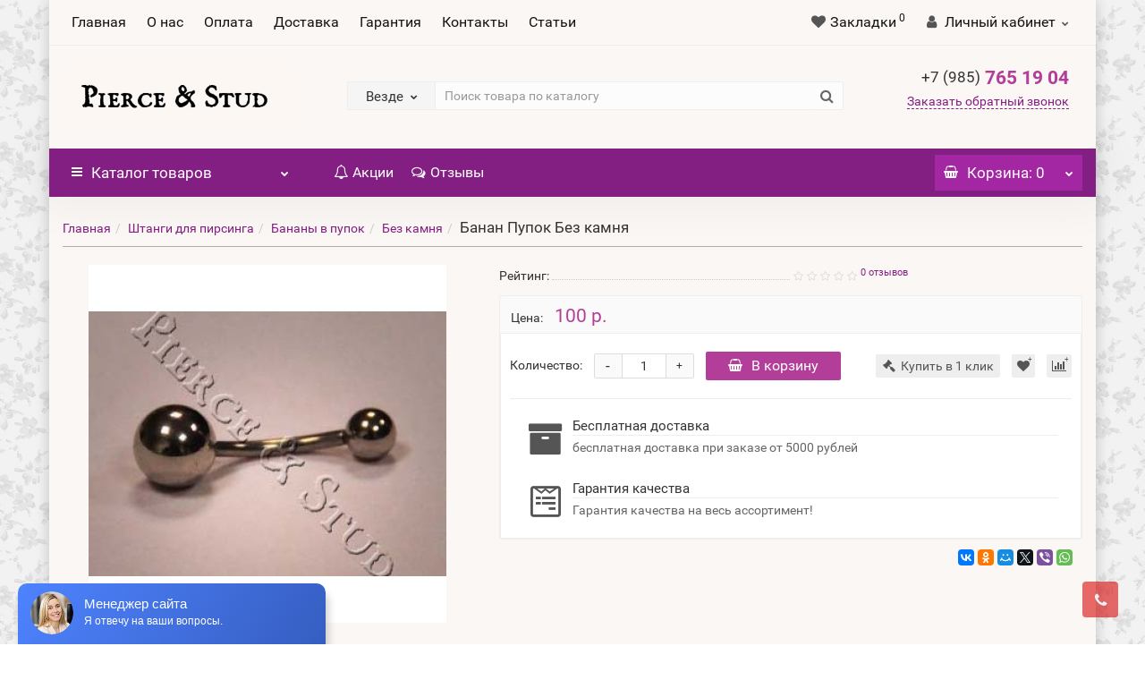

--- FILE ---
content_type: text/html; charset=utf-8
request_url: https://pierceandstud.ru/banan_pupok_bez_kamnya
body_size: 37034
content:
<!DOCTYPE html>
<!--[if IE]><![endif]-->
<!--[if IE 8 ]><html dir="ltr" lang="ru" class="iexpl"><![endif]-->
<!--[if IE 9 ]><html dir="ltr" lang="ru" class="iexpl"><![endif]-->
<!--[if (gt IE 9)|!(IE)]><!-->
<html dir="ltr" lang="ru" class="product-product-696 opacity_minus_products">
<!--<![endif]-->
<head>
<meta charset="UTF-8" />
<meta name="viewport" content="width=device-width, initial-scale=1">
<meta http-equiv="X-UA-Compatible" content="IE=edge">
<title>Банан Пупок Без камня в Москве купить дешево в интернет-магазине</title>
<base href="https://pierceandstud.ru/" />
<meta name="description" content="Купить Банан Пупок Без камня в интернет-магазине. Описание, характеристики, отзывы и цена Банан Пупок Без камня." />
<meta name="keywords" content= "купить, продажа, цена, стоимость, описание, характеристики, отзывы, интернет магазин, , Банан Пупок Без камня, id_236, ." />
<meta property="og:title" content="Банан Пупок Без камня в Москве купить дешево в интернет-магазине" />
<meta property="og:type" content="website" />
<meta property="og:url" content="https://pierceandstud.ru/banan_pupok_bez_kamnya" />
<meta property="og:image" content="https://pierceandstud.ru/image/cache/catalog/i/kp/gj/b836ebfc9c88b2881771adb5075c53e8-400x400.jpg" />
<meta property="og:site_name" content="Интернет-магазин товаров для пирсинга Pierce and Stud" />
<meta name="yandex-verification" content="f70b0069c9e77319" />
<meta name="google-site-verification" content="9d2xqZF6NiO2uyjwCMoLtoVKioCW8M4Jts_iRgiN0Hs" />

<link href="catalog/view/javascript/bootstrap/css/bootstrap.min.css" rel="stylesheet" media="screen" />
<link href="catalog/view/javascript/revolution/font-awesome/css/font-awesome.min.css" rel="stylesheet" type="text/css" />
<link href="catalog/view/theme/revolution/stylesheet/stylesheet.css" rel="stylesheet">
<link href="catalog/view/javascript/revolution/nprogress.css" rel="stylesheet">
<link href="catalog/view/javascript/revolution/jasny-bootstrap.min.css" rel="stylesheet">
<link href="catalog/view/javascript/revolution/magnific-popup.css" rel="stylesheet" media="screen" />
<link href="catalog/view/javascript/revolution/owl-carousel/owl.carousel.css" type="text/css" rel="stylesheet" media="screen">
<link href="catalog/view/theme/revolution/stylesheet/stylesheet_change.css" rel="stylesheet">
<style>
#top2 .tel .s22:hover {cursor: default !important;}
#top2 .tel .header_phone_image {vertical-align: top; padding-top: 0;}
</style>
<link href="catalog/view/javascript/revolution/cloud-zoom/cloud-zoom.css" type="text/css" rel="stylesheet" media="screen" />
<link href="catalog/view/javascript/jquery/magnific/magnific-popup.css" type="text/css" rel="stylesheet" media="screen" />
<link href="catalog/view/javascript/jquery/datetimepicker/bootstrap-datetimepicker.min.css" type="text/css" rel="stylesheet" media="screen" />
<script src="catalog/view/javascript/jquery/jquery-2.1.1.min.js"></script>
<script src="catalog/view/javascript/jquery/owl-carousel/owl.carousel.min.js"></script>
<link href="https://pierceandstud.ru/banan_pupok_bez_kamnya" rel="canonical" />
<link href="https://pierceandstud.ru/image/catalog/4545456.jpg" rel="icon" />
<script src="catalog/view/javascript/revolution/cloud-zoom/cloud-zoom.1.0.2.js"></script>
<script src="catalog/view/javascript/jquery/magnific/jquery.magnific-popup.min.js"></script>
<script src="catalog/view/javascript/jquery/datetimepicker/moment.js"></script>
<script src="catalog/view/javascript/jquery/datetimepicker/locale/ru-ru.js"></script>
<script src="catalog/view/javascript/jquery/datetimepicker/bootstrap-datetimepicker.min.js"></script>
<script src="catalog/view/javascript/revolution/ajax_search.js"></script>
<script src="catalog/view/javascript/revolution/aim.js"></script>
<script src="catalog/view/javascript/revolution/amazoncategory.js"></script>
<script><!--
function max_height_div(div){var maxheight = 0;$(div).each(function(){$(this).removeAttr('style');if($(this).height() > maxheight){maxheight = $(this).height();}});$(div).height(maxheight);}
//--></script>

<script>
	$(document).ready(function(){
			$(function () {
		    $('.top-links.nav a').each(function () {
		        var location = window.location.href;
		        var link = this.href;
		        if(location == link || location + '/' == link || location == link + '/') {
		            $(this).addClass('active');
		        }
		    });
		});
	});
</script>

</head>
<body>
<div id="pagefader2"></div>
<!--noindex-->
<div class="hidden-md hidden-lg">
	<nav class="mobilemenu navmenu mobcats navmenu-default navmenu-fixed-left offcanvas">
		<div class="collapse navbar-collapse navbar-ex1-collapse">
			<ul class="nav navbar-nav">
				<li><button data-toggle="offcanvas" data-target=".mobcats" data-canvas="body">Назад<i class="fa fa-chevron-right"></i></button></li>
																																															<li>
													<a href="https://pierceandstud.ru/sergi_stadeks_studex/" rel="nofollow">Серьги Стадекс (Studex) система 993<span class="chevrond" data-toggle="collapse"><i class="fa fa-plus on"></i><i class="fa fa-minus off"></i></span></a>
																											<div class="collapse list-group-submenu">
															<ul class="list-unstyled">
																																	<li>
																		<a href="https://pierceandstud.ru/sergi_stadeks_studex/ogranennyy_cirkon/" rel="nofollow">Ограненный циркон</a>
																																			</li>
																																	<li>
																		<a href="https://pierceandstud.ru/sergi_stadeks_studex/krapan/" rel="nofollow">Крапан<span class="chevrond" data-toggle="collapse"><i class="fa fa-plus on"></i><i class="fa fa-minus off"></i></span></a>
																																					<div class="collapse list-group-submenu">
																				<ul class="list-unstyled">
																																											<li><a href="https://pierceandstud.ru/sergi_stadeks_studex/krapan/akvamarin/" rel="nofollow">- Аквамарин</a></li>
																																											<li><a href="https://pierceandstud.ru/sergi_stadeks_studex/krapan/aleksandrit/" rel="nofollow">- Александрит</a></li>
																																											<li><a href="https://pierceandstud.ru/sergi_stadeks_studex/krapan/ametist/" rel="nofollow">- Аметист</a></li>
																																											<li><a href="https://pierceandstud.ru/sergi_stadeks_studex/krapan/goluboy_cirkon/" rel="nofollow">- Голубой циркон</a></li>
																																											<li><a href="https://pierceandstud.ru/sergi_stadeks_studex/krapan/gornyy_hrustal_1/" rel="nofollow">- Горный хрусталь</a></li>
																																											<li><a href="https://pierceandstud.ru/sergi_stadeks_studex/krapan/granat/" rel="nofollow">- Гранат</a></li>
																																											<li><a href="https://pierceandstud.ru/sergi_stadeks_studex/krapan/zhemchug_1/" rel="nofollow">- Жемчуг</a></li>
																																											<li><a href="https://pierceandstud.ru/sergi_stadeks_studex/krapan/izumrud/" rel="nofollow">- Изумруд</a></li>
																																											<li><a href="https://pierceandstud.ru/sergi_stadeks_studex/krapan/rubin/" rel="nofollow">- Рубин</a></li>
																																											<li><a href="https://pierceandstud.ru/sergi_stadeks_studex/krapan/sapfir/" rel="nofollow">- Сапфир</a></li>
																																											<li><a href="https://pierceandstud.ru/sergi_stadeks_studex/krapan/topaz/" rel="nofollow">- Топаз</a></li>
																																											<li><a href="https://pierceandstud.ru/sergi_stadeks_studex/krapan/turmalin/" rel="nofollow">- Турмалин</a></li>
																																											<li><a href="https://pierceandstud.ru/sergi_stadeks_studex/krapan/upakovka_12_krapan/" rel="nofollow">- Упаковка 12 - крапан</a></li>
																																											<li><a href="https://pierceandstud.ru/sergi_stadeks_studex/krapan/formy_1/" rel="nofollow">- Формы</a></li>
																																											<li><a href="https://pierceandstud.ru/sergi_stadeks_studex/krapan/hrizolit/" rel="nofollow">- Хризолит</a></li>
																																											<li><a href="https://pierceandstud.ru/sergi_stadeks_studex/krapan/hrustal/" rel="nofollow">- Хрусталь</a></li>
																																											<li><a href="https://pierceandstud.ru/sergi_stadeks_studex/krapan/chernyy_brilliant_1/" rel="nofollow">- Черный бриллиант</a></li>
																																									</ul>
																			</div>
																																			</li>
																																	<li>
																		<a href="https://pierceandstud.ru/sergi_stadeks_studex/zavalcovannye/" rel="nofollow">Завальцованные<span class="chevrond" data-toggle="collapse"><i class="fa fa-plus on"></i><i class="fa fa-minus off"></i></span></a>
																																					<div class="collapse list-group-submenu">
																				<ul class="list-unstyled">
																																											<li><a href="https://pierceandstud.ru/sergi_stadeks_studex/zavalcovannye/avgust/" rel="nofollow">- Август</a></li>
																																											<li><a href="https://pierceandstud.ru/sergi_stadeks_studex/zavalcovannye/aprel/" rel="nofollow">- Апрель</a></li>
																																											<li><a href="https://pierceandstud.ru/sergi_stadeks_studex/zavalcovannye/biryuza/" rel="nofollow">- Бирюза</a></li>
																																											<li><a href="https://pierceandstud.ru/sergi_stadeks_studex/zavalcovannye/gornyy_hrustal/" rel="nofollow">- Горный хрусталь</a></li>
																																											<li><a href="https://pierceandstud.ru/sergi_stadeks_studex/zavalcovannye/dekabr/" rel="nofollow">- Декабрь</a></li>
																																											<li><a href="https://pierceandstud.ru/sergi_stadeks_studex/zavalcovannye/zhemchug/" rel="nofollow">- Жемчуг</a></li>
																																											<li><a href="https://pierceandstud.ru/sergi_stadeks_studex/zavalcovannye/iyul/" rel="nofollow">- Июль</a></li>
																																											<li><a href="https://pierceandstud.ru/sergi_stadeks_studex/zavalcovannye/iyun/" rel="nofollow">- Июнь</a></li>
																																											<li><a href="https://pierceandstud.ru/sergi_stadeks_studex/zavalcovannye/krasnyy_korall/" rel="nofollow">- Красный коралл</a></li>
																																											<li><a href="https://pierceandstud.ru/sergi_stadeks_studex/zavalcovannye/may/" rel="nofollow">- Май</a></li>
																																											<li><a href="https://pierceandstud.ru/sergi_stadeks_studex/zavalcovannye/mart/" rel="nofollow">- Март</a></li>
																																											<li><a href="https://pierceandstud.ru/sergi_stadeks_studex/zavalcovannye/noyabr/" rel="nofollow">- Ноябрь</a></li>
																																											<li><a href="https://pierceandstud.ru/sergi_stadeks_studex/zavalcovannye/oktyabr/" rel="nofollow">- Октябрь</a></li>
																																											<li><a href="https://pierceandstud.ru/sergi_stadeks_studex/zavalcovannye/sentyabr/" rel="nofollow">- Сентябрь</a></li>
																																											<li><a href="https://pierceandstud.ru/sergi_stadeks_studex/zavalcovannye/upakovka_12_sergi_zavalcovannye/" rel="nofollow">- Упаковка 12 - серьги завальцованные</a></li>
																																											<li><a href="https://pierceandstud.ru/sergi_stadeks_studex/zavalcovannye/fevral/" rel="nofollow">- Февраль</a></li>
																																											<li><a href="https://pierceandstud.ru/sergi_stadeks_studex/zavalcovannye/formy/" rel="nofollow">- Формы</a></li>
																																											<li><a href="https://pierceandstud.ru/sergi_stadeks_studex/zavalcovannye/chernyy_brilliant/" rel="nofollow">- Черный бриллиант</a></li>
																																											<li><a href="https://pierceandstud.ru/sergi_stadeks_studex/zavalcovannye/chernyy_oniks/" rel="nofollow">- Черный оникс</a></li>
																																											<li><a href="https://pierceandstud.ru/sergi_stadeks_studex/zavalcovannye/yanvar/" rel="nofollow">- Январь</a></li>
																																									</ul>
																			</div>
																																			</li>
																																	<li>
																		<a href="https://pierceandstud.ru/sergi_stadeks_studex/shariki/" rel="nofollow">Шарики</a>
																																			</li>
																																	<li>
																		<a href="https://pierceandstud.ru/sergi_stadeks_studex/cvetochki/" rel="nofollow">Цветочки</a>
																																			</li>
																																	<li>
																		<a href="https://pierceandstud.ru/sergi_stadeks_studex/upakovka-12-shtuk/" rel="nofollow">Упаковка 12 штук</a>
																																			</li>
																															</ul>
														</div>
																									</li>
																							<li>
													<a href="https://pierceandstud.ru/sergi-stadeks-studex-sistema-993/" rel="nofollow">Серьги Стадекс (Studex) система 75</a>
																									</li>
																							<li>
													<a href="https://pierceandstud.ru/pistolet-dlja-prokola-ushej-studex/" rel="nofollow">Пистолет для прокола ушей  Studex </a>
																									</li>
																							<li>
													<a href="https://pierceandstud.ru/igly_dlya_pirsinga/" rel="nofollow">Иглы для пирсинга<span class="chevrond" data-toggle="collapse"><i class="fa fa-plus on"></i><i class="fa fa-minus off"></i></span></a>
																											<div class="collapse list-group-submenu">
															<ul class="list-unstyled">
																																	<li>
																		<a href="https://pierceandstud.ru/igly_dlya_pirsinga/igly-beskateternye/" rel="nofollow">Иглы бескатетерные</a>
																																			</li>
																																	<li>
																		<a href="https://pierceandstud.ru/igly_dlya_pirsinga/igly-katernye/" rel="nofollow">Иглы катетерные</a>
																																			</li>
																																	<li>
																		<a href="https://pierceandstud.ru/igly_dlya_pirsinga/igly-upakovka/" rel="nofollow">Иглы упаковка</a>
																																			</li>
																															</ul>
														</div>
																									</li>
																							<li>
													<a href="https://pierceandstud.ru/instrumenty_dlya_pirsinga/" rel="nofollow">Инструменты для пирсинга<span class="chevrond" data-toggle="collapse"><i class="fa fa-plus on"></i><i class="fa fa-minus off"></i></span></a>
																											<div class="collapse list-group-submenu">
															<ul class="list-unstyled">
																																	<li>
																		<a href="https://pierceandstud.ru/instrumenty_dlya_pirsinga/zazhimy/" rel="nofollow">Зажимы</a>
																																			</li>
																																	<li>
																		<a href="https://pierceandstud.ru/instrumenty_dlya_pirsinga/instrumenty_kosmetologa/" rel="nofollow">Инструменты косметолога</a>
																																			</li>
																																	<li>
																		<a href="https://pierceandstud.ru/instrumenty_dlya_pirsinga/odnorazovye_instrumenty/" rel="nofollow">Одноразовые инструменты</a>
																																			</li>
																																	<li>
																		<a href="https://pierceandstud.ru/instrumenty_dlya_pirsinga/pincety_dlya_brovey/" rel="nofollow">Пинцеты для бровей</a>
																																			</li>
																																	<li>
																		<a href="https://pierceandstud.ru/instrumenty_dlya_pirsinga/stendy/" rel="nofollow">Стенды</a>
																																			</li>
																															</ul>
														</div>
																									</li>
																							<li>
													<a href="https://pierceandstud.ru/shtangi_dlya_pirsinga/" rel="nofollow">Штанги для пирсинга<span class="chevrond" data-toggle="collapse"><i class="fa fa-plus on"></i><i class="fa fa-minus off"></i></span></a>
																											<div class="collapse list-group-submenu">
															<ul class="list-unstyled">
																																	<li>
																		<a href="https://pierceandstud.ru/shtangi_dlya_pirsinga/banany_v_pupok/" rel="nofollow">Бананы в пупок<span class="chevrond" data-toggle="collapse"><i class="fa fa-plus on"></i><i class="fa fa-minus off"></i></span></a>
																																					<div class="collapse list-group-submenu">
																				<ul class="list-unstyled">
																																											<li><a href="https://pierceandstud.ru/shtangi_dlya_pirsinga/banany_v_pupok/1_kamen/" rel="nofollow">- 1 камень</a></li>
																																											<li><a href="https://pierceandstud.ru/shtangi_dlya_pirsinga/banany_v_pupok/2_kamnya/" rel="nofollow">- 2 камня</a></li>
																																											<li><a href="https://pierceandstud.ru/shtangi_dlya_pirsinga/banany_v_pupok/bez_kamnya_3/" rel="nofollow">- Без камня</a></li>
																																											<li><a href="https://pierceandstud.ru/shtangi_dlya_pirsinga/banany_v_pupok/plastik/" rel="nofollow">- Пластик</a></li>
																																											<li><a href="https://pierceandstud.ru/shtangi_dlya_pirsinga/banany_v_pupok/titan_2/" rel="nofollow">- Титан</a></li>
																																											<li><a href="https://pierceandstud.ru/shtangi_dlya_pirsinga/banany_v_pupok/ukrasheniya_1/" rel="nofollow">- Украшения</a></li>
																																									</ul>
																			</div>
																																			</li>
																																	<li>
																		<a href="https://pierceandstud.ru/shtangi_dlya_pirsinga/nostrily/" rel="nofollow">Нострилы<span class="chevrond" data-toggle="collapse"><i class="fa fa-plus on"></i><i class="fa fa-minus off"></i></span></a>
																																					<div class="collapse list-group-submenu">
																				<ul class="list-unstyled">
																																											<li><a href="https://pierceandstud.ru/shtangi_dlya_pirsinga/nostrily/sensitive_skin/" rel="nofollow">- Sensitive skin</a></li>
																																											<li><a href="https://pierceandstud.ru/shtangi_dlya_pirsinga/nostrily/bez_kamnya_2/" rel="nofollow">- Без камня</a></li>
																																											<li><a href="https://pierceandstud.ru/shtangi_dlya_pirsinga/nostrily/s_kamnem_3/" rel="nofollow">- С камнем</a></li>
																																									</ul>
																			</div>
																																			</li>
																																	<li>
																		<a href="https://pierceandstud.ru/shtangi_dlya_pirsinga/pirsing_v_brov/" rel="nofollow">Пирсинг в бровь<span class="chevrond" data-toggle="collapse"><i class="fa fa-plus on"></i><i class="fa fa-minus off"></i></span></a>
																																					<div class="collapse list-group-submenu">
																				<ul class="list-unstyled">
																																											<li><a href="https://pierceandstud.ru/shtangi_dlya_pirsinga/pirsing_v_brov/bez_kamnya_1/" rel="nofollow">- Без камня</a></li>
																																											<li><a href="https://pierceandstud.ru/shtangi_dlya_pirsinga/pirsing_v_brov/s_kamnem_2/" rel="nofollow">- С камнем</a></li>
																																											<li><a href="https://pierceandstud.ru/shtangi_dlya_pirsinga/pirsing_v_brov/titan_1/" rel="nofollow">- Титан</a></li>
																																									</ul>
																			</div>
																																			</li>
																																	<li>
																		<a href="https://pierceandstud.ru/shtangi_dlya_pirsinga/ukrasheniya_swarovski/" rel="nofollow">Украшения SWAROVSKI</a>
																																			</li>
																																	<li>
																		<a href="https://pierceandstud.ru/shtangi_dlya_pirsinga/podborodok_guba/" rel="nofollow">Штанги для подбородка, губы<span class="chevrond" data-toggle="collapse"><i class="fa fa-plus on"></i><i class="fa fa-minus off"></i></span></a>
																																					<div class="collapse list-group-submenu">
																				<ul class="list-unstyled">
																																											<li><a href="https://pierceandstud.ru/shtangi_dlya_pirsinga/podborodok_guba/bez_kamnya/" rel="nofollow">- Без камня</a></li>
																																											<li><a href="https://pierceandstud.ru/shtangi_dlya_pirsinga/podborodok_guba/s_kamnem_1/" rel="nofollow">- С камнем</a></li>
																																											<li><a href="https://pierceandstud.ru/shtangi_dlya_pirsinga/podborodok_guba/ukrasheniya/" rel="nofollow">- С украшениями</a></li>
																																											<li><a href="https://pierceandstud.ru/shtangi_dlya_pirsinga/podborodok_guba/titan/" rel="nofollow">- Титан</a></li>
																																									</ul>
																			</div>
																																			</li>
																																	<li>
																		<a href="https://pierceandstud.ru/shtangi_dlya_pirsinga/yazyk/" rel="nofollow">Штанги для языка<span class="chevrond" data-toggle="collapse"><i class="fa fa-plus on"></i><i class="fa fa-minus off"></i></span></a>
																																					<div class="collapse list-group-submenu">
																				<ul class="list-unstyled">
																																											<li><a href="https://pierceandstud.ru/shtangi_dlya_pirsinga/yazyk/s_kamnem/" rel="nofollow">- С камнем</a></li>
																																											<li><a href="https://pierceandstud.ru/shtangi_dlya_pirsinga/yazyk/s_kartinkoy/" rel="nofollow">- С картинкой</a></li>
																																									</ul>
																			</div>
																																			</li>
																															</ul>
														</div>
																									</li>
																							<li>
													<a href="https://pierceandstud.ru/odnorazovyj-pistolet-dlja-prokola-ushej/" rel="nofollow">Одноразовый пистолет для прокола ушей</a>
																									</li>
																							<li>
													<a href="https://pierceandstud.ru/resnicy/" rel="nofollow">Ресницы<span class="chevrond" data-toggle="collapse"><i class="fa fa-plus on"></i><i class="fa fa-minus off"></i></span></a>
																											<div class="collapse list-group-submenu">
															<ul class="list-unstyled">
																																	<li>
																		<a href="https://pierceandstud.ru/resnicy/klej-dlja-resnits/" rel="nofollow">Клей для ресниц</a>
																																			</li>
																																	<li>
																		<a href="https://pierceandstud.ru/resnicy/nakladnye-resnitsy/" rel="nofollow">Накладные ресницы</a>
																																			</li>
																															</ul>
														</div>
																									</li>
																							<li>
													<a href="https://pierceandstud.ru/himicheskaya_zavivka_dlya_resnic/" rel="nofollow">Химическая завивка для ресниц</a>
																									</li>
																							<li>
													<a href="https://pierceandstud.ru/kraska_dlya_brovey_i_resnic/" rel="nofollow">Краска для бровей и ресниц Refecto Cil<span class="chevrond" data-toggle="collapse"><i class="fa fa-plus on"></i><i class="fa fa-minus off"></i></span></a>
																											<div class="collapse list-group-submenu">
															<ul class="list-unstyled">
																																	<li>
																		<a href="https://pierceandstud.ru/kraska_dlya_brovey_i_resnic/kraska_refecto_cil/" rel="nofollow">Краска Refecto Cil</a>
																																			</li>
																																	<li>
																		<a href="https://pierceandstud.ru/kraska_dlya_brovey_i_resnic/razbavitel_kraski/" rel="nofollow">Разбавитель краски</a>
																																			</li>
																															</ul>
														</div>
																									</li>
																							<li>
													<a href="https://pierceandstud.ru/geli_i_flomastery/" rel="nofollow">Гели и фломастеры для пирсинга</a>
																									</li>
																							<li>
													<a href="https://pierceandstud.ru/obezbolivanie/" rel="nofollow">Обезболивающие крема и мази</a>
																									</li>
																							<li>
													<a href="https://pierceandstud.ru/stikini_dlya_solyariya/" rel="nofollow">Стикини для солярия</a>
																									</li>
																							<li>
													<a href="https://pierceandstud.ru/tatuazh/" rel="nofollow">Всё для перманентного макияжа<span class="chevrond" data-toggle="collapse"><i class="fa fa-plus on"></i><i class="fa fa-minus off"></i></span></a>
																											<div class="collapse list-group-submenu">
															<ul class="list-unstyled">
																																	<li>
																		<a href="https://pierceandstud.ru/tatuazh/mashinki_dlya_permanentnogo_makiyazha/" rel="nofollow">Машинки для перманентного макияжа</a>
																																			</li>
																																	<li>
																		<a href="https://pierceandstud.ru/tatuazh/pigmenty_biotouch/" rel="nofollow">Пигменты Biotouch<span class="chevrond" data-toggle="collapse"><i class="fa fa-plus on"></i><i class="fa fa-minus off"></i></span></a>
																																					<div class="collapse list-group-submenu">
																				<ul class="list-unstyled">
																																											<li><a href="https://pierceandstud.ru/tatuazh/pigmenty_biotouch/dlya_brovey_i_vek/" rel="nofollow">- для бровей и век</a></li>
																																											<li><a href="https://pierceandstud.ru/tatuazh/pigmenty_biotouch/dlya_gub/" rel="nofollow">- для губ</a></li>
																																											<li><a href="https://pierceandstud.ru/tatuazh/pigmenty_biotouch/korrektory/" rel="nofollow">- корректоры</a></li>
																																									</ul>
																			</div>
																																			</li>
																																	<li>
																		<a href="https://pierceandstud.ru/tatuazh/soputstvuyushie_tovary/" rel="nofollow">Сопутствующие товары</a>
																																			</li>
																															</ul>
														</div>
																									</li>
																							<li>
													<a href="https://pierceandstud.ru/instrumenty_dlya_mikrobleydinga/" rel="nofollow">Инструменты для микроблейдинга<span class="chevrond" data-toggle="collapse"><i class="fa fa-plus on"></i><i class="fa fa-minus off"></i></span></a>
																											<div class="collapse list-group-submenu">
															<ul class="list-unstyled">
																																	<li>
																		<a href="https://pierceandstud.ru/instrumenty_dlya_mikrobleydinga/igly_dlya_mikrobleydinga/" rel="nofollow">иглы для микроблейдинга</a>
																																			</li>
																																	<li>
																		<a href="https://pierceandstud.ru/instrumenty_dlya_mikrobleydinga/pigmenty_dlya_mikrobleydinga/" rel="nofollow">пигменты для микроблейдинга</a>
																																			</li>
																																	<li>
																		<a href="https://pierceandstud.ru/instrumenty_dlya_mikrobleydinga/ruchki_dlya_mikrobleydinga/" rel="nofollow">ручки для микроблейдинга</a>
																																			</li>
																															</ul>
														</div>
																									</li>
																							<li>
													<a href="https://pierceandstud.ru/bizhuteriya/" rel="nofollow">Бижутерия</a>
																									</li>
																							<li>
													<a href="https://pierceandstud.ru/raznoe/" rel="nofollow">Разное</a>
																									</li>
																																								</ul>
		</div>
	</nav>
	<nav class="mobilemenu navmenu moblinks navmenu-default navmenu-fixed-left offcanvas">
		<div class="collapse navbar-collapse navbar-ex1-collapse">
		  <ul class="nav navbar-nav">
			<li><button data-toggle="offcanvas" data-target=".moblinks" data-canvas="body">Назад<i class="fa fa-chevron-right"></i></button></li>
							<li><a href="https://pierceandstud.ru/o_nas" rel="nofollow">О нас</a></li>
							<li><a href="https://pierceandstud.ru/oplata" rel="nofollow">Оплата</a></li>
							<li><a href="https://pierceandstud.ru/dostavka" rel="nofollow">Доставка</a></li>
							<li><a href="https://pierceandstud.ru/garantiya" rel="nofollow">Гарантия</a></li>
															<li><a href="contact-us" rel="nofollow">Контакты</a></li>
																<li class="foroppro_mob" style="display:none;"></li>
		  </ul>
		</div>
	</nav>
	<script><!--
	$(".mobilemenu .chevrond").click(function () {
		$(this).siblings(".collapsible").toggle();
		$(this).toggleClass("hided");
		$(this).parent().next().toggleClass("in");
	});
	--></script>
</div>
<!--/noindex-->
<div id="all_document">
<header>
		<div class="topmain">
	<div id="top">
		<div class="container">
									<div class="hidden-sm hidden-md hidden-lg mobile_info">
				<div class="navbar navbar-default pull-left">
																		<button type="button" class="navbar-toggle" data-toggle="offcanvas"
							data-target=".navmenu.moblinks" data-canvas="body">
							<i class="fa fa-info" aria-hidden="true"></i>
							<span class="hidden-xs">Информация</span>
							<i class="fa fa-chevron-left"></i>
							</button>
															</div>
			</div>
			
			<div class="top-links hidden-xs verh nav pull-left text-center">
			<a href="/">Главная</a>
									<a href="https://pierceandstud.ru/o_nas">О нас</a>
									<a href="https://pierceandstud.ru/oplata">Оплата</a>
									<a href="https://pierceandstud.ru/dostavka">Доставка</a>
									<a href="https://pierceandstud.ru/garantiya">Гарантия</a>
																			<a href="contact-us">Контакты</a>
																	<a href="/articles/">Статьи</a>
				<span class="foroppro" style="display:none;"></span>
			</div>
			
									<div class="top-links verh nav pull-right text_ico_skrit">
				<ul class="list-inline">
																									<li>
					<a href="https://pierceandstud.ru/wishlist/" class="dropdown-toggle"><span id="wishlist-total"><i class="fa fa-heart"></i><span class="hidden-xs hidden-sm">Закладки</span><sup>0</sup></span></a>
					</li>
															<li class="dropdown"><a href="https://pierceandstud.ru/my_account/" title="Личный кабинет" class="dropdown-toggle" data-toggle="dropdown"><i class="fa fa-user"></i> <span class="hidden-xs hidden-sm">Личный кабинет</span><i class="fa fa-chevron-down strdown"></i></a>
						<ul class="dropdown-menu dropdown-menu-right">
																					<li><a onclick="get_revpopup_login();">Авторизация</a></li>
														<li><a href="https://pierceandstud.ru/simpleregister/">Регистрация</a></li>
												</ul>
					</li>
									</ul>
			</div>
					</div>
		</div>
	</div>
		<div id="top2">
	  <div class="container">
		<div class="row">
		<div class="col-xs-12 col-sm-6 col-md-3">
			<div id="logo">
			  								  <a href="https://pierceandstud.ru/"><img src="https://pierceandstud.ru/image/catalog/logo5.jpg" title="Интернет-магазин товаров для пирсинга Pierce and Stud" alt="Интернет-магазин товаров для пирсинга Pierce and Stud" class="img-responsive" /></a>
							  			</div>
		</div>
					<div class="hidden-xs hidden-sm bigsearch col-xs-12 col-sm-6 col-md-6">
								<div class="search input-group">	
		<div class="change_category input-group-btn">
			<button type="button" class="change_category_button btn btn-default btn-lg dropdown-toggle" data-toggle="dropdown">
								<span class="category-name">Везде</span><i class="fa fa-chevron-down"></i>
			</button>
			<ul class="dropdown-menu catsearch">
				<li><a href="#" onclick="return false;" class="0">Везде</a></li>
								<li><a href="#" onclick="return false;" class="99883545">Серьги Стадекс (Studex) система 993</a></li>
								<li><a href="#" onclick="return false;" class="99883601">Серьги Стадекс (Studex) система 75</a></li>
								<li><a href="#" onclick="return false;" class="99883590">Пистолет для прокола ушей  Studex </a></li>
								<li><a href="#" onclick="return false;" class="99883544">Иглы для пирсинга</a></li>
								<li><a href="#" onclick="return false;" class="99883536">Инструменты для пирсинга</a></li>
								<li><a href="#" onclick="return false;" class="99883511">Штанги для пирсинга</a></li>
								<li><a href="#" onclick="return false;" class="99883594">Одноразовый пистолет для прокола ушей</a></li>
								<li><a href="#" onclick="return false;" class="99883509">Ресницы</a></li>
								<li><a href="#" onclick="return false;" class="99883508">Химическая завивка для ресниц</a></li>
								<li><a href="#" onclick="return false;" class="99883505">Краска для бровей и ресниц Refecto Cil</a></li>
								<li><a href="#" onclick="return false;" class="99883504">Гели и фломастеры для пирсинга</a></li>
								<li><a href="#" onclick="return false;" class="99883503">Обезболивающие крема и мази</a></li>
								<li><a href="#" onclick="return false;" class="99883477">Стикини для солярия</a></li>
								<li><a href="#" onclick="return false;" class="99883470">Всё для перманентного макияжа</a></li>
								<li><a href="#" onclick="return false;" class="99883466">Инструменты для микроблейдинга</a></li>
								<li><a href="#" onclick="return false;" class="99883465">Бижутерия</a></li>
								<li><a href="#" onclick="return false;" class="99883464">Разное</a></li>
							</ul>
			<input class="selected_category" type="hidden" name="category_id" value="0" />
		</div>
		<input type="text" name="search" value="" placeholder="Поиск товара по каталогу" class="form-control input-lg" />
		<span class="search_button input-group-btn">
			<button type="button" class="search-button btn btn-default btn-lg search_button">
				<i class="fa fa-search"></i>
			</button>
		</span>
	</div>
	<script><!--
	$('.search a').click(function(){
		$(".selected_category").val($(this).attr('class'));
		$('.change_category_button').html('<span class="category-name">' + $(this).html() + '</span><i class="fa fa-chevron-down"></i>');
	});
	//--></script>
						</div>
			<div class="col-xs-12 col-sm-6 col-md-3">
				<div class="header_conts t-ar">
					<div class="tel">
													<span class="header_phone_image"><i class="fa none"></i></span>
												<div class="header_phone_nomer">
																															<span class="s22">
									<a href="tel:79857651904"><span class="telefon">+7 (985)</span>  765 19 04</a>
									<!--	<br>
											<a href="tel:74992456356"><span class="telefon">+7 (499)</span> 245-63-56</a>  -->

									</span>
								     
														
						</div>    
					</div>
											<span class="header_under_phone"><a onclick="get_revpopup_phone();ym('50797657', 'reachGoal', 'zakazat_obratnyj_zvonok');"><i class="fa fa-reply-all" aria-hidden="true"></i>Заказать обратный звонок</a></span>
														</div>
			</div>
				<div class="hidden-md hidden-lg mobsearch col-xs-12 col-sm-12">
								<div class="search input-group">	
		<div class="change_category input-group-btn">
			<button type="button" class="change_category_button btn btn-default btn-lg dropdown-toggle" data-toggle="dropdown">
								<span class="category-name">Везде</span><i class="fa fa-chevron-down"></i>
			</button>
			<ul class="dropdown-menu catsearch">
				<li><a href="#" onclick="return false;" class="0">Везде</a></li>
								<li><a href="#" onclick="return false;" class="99883545">Серьги Стадекс (Studex) система 993</a></li>
								<li><a href="#" onclick="return false;" class="99883601">Серьги Стадекс (Studex) система 75</a></li>
								<li><a href="#" onclick="return false;" class="99883590">Пистолет для прокола ушей  Studex </a></li>
								<li><a href="#" onclick="return false;" class="99883544">Иглы для пирсинга</a></li>
								<li><a href="#" onclick="return false;" class="99883536">Инструменты для пирсинга</a></li>
								<li><a href="#" onclick="return false;" class="99883511">Штанги для пирсинга</a></li>
								<li><a href="#" onclick="return false;" class="99883594">Одноразовый пистолет для прокола ушей</a></li>
								<li><a href="#" onclick="return false;" class="99883509">Ресницы</a></li>
								<li><a href="#" onclick="return false;" class="99883508">Химическая завивка для ресниц</a></li>
								<li><a href="#" onclick="return false;" class="99883505">Краска для бровей и ресниц Refecto Cil</a></li>
								<li><a href="#" onclick="return false;" class="99883504">Гели и фломастеры для пирсинга</a></li>
								<li><a href="#" onclick="return false;" class="99883503">Обезболивающие крема и мази</a></li>
								<li><a href="#" onclick="return false;" class="99883477">Стикини для солярия</a></li>
								<li><a href="#" onclick="return false;" class="99883470">Всё для перманентного макияжа</a></li>
								<li><a href="#" onclick="return false;" class="99883466">Инструменты для микроблейдинга</a></li>
								<li><a href="#" onclick="return false;" class="99883465">Бижутерия</a></li>
								<li><a href="#" onclick="return false;" class="99883464">Разное</a></li>
							</ul>
			<input class="selected_category" type="hidden" name="category_id" value="0" />
		</div>
		<input type="text" name="search" value="" placeholder="Поиск товара по каталогу" class="form-control input-lg" />
		<span class="search_button input-group-btn">
			<button type="button" class="search-button btn btn-default btn-lg search_button">
				<i class="fa fa-search"></i>
			</button>
		</span>
	</div>
	<script><!--
	$('.search a').click(function(){
		$(".selected_category").val($(this).attr('class'));
		$('.change_category_button').html('<span class="category-name">' + $(this).html() + '</span><i class="fa fa-chevron-down"></i>');
	});
	//--></script>
					</div>
		</div>
	  </div>
	</div>  
	<!--noindex-->
			<div id="top3_links" class="clearfix hidden-md hidden-lg">
			<div class="container">
				<div class="row">
					<div class="top-links col-xs-12">
							<ul class="list-inline">
																																			<li><a href="specials" rel="nofollow"><i class="hidden-md fa fa-bell-o"></i>Акции</a></li>
																			<li><a href="otzivy" rel="nofollow"><i class="hidden-md fa fa-comments-o"></i>Отзывы</a></li>
																								</ul>
					</div>
				</div>
			</div>
		</div>
		<!--/noindex-->
	<div id="top3" class="clearfix ">
		<div class="container">
			<div class="row image_in_ico_row">
								<div class="col-xs-6 col-md-3">
					<div id="menu2_button" class="page-fader inhome">
<div class="box-heading hidden-md hidden-lg" data-toggle="offcanvas" data-target=".navmenu.mobcats" data-canvas="body"><i class="fa fa-bars"></i>Каталог<span class="hidden-xs"> товаров</span><span class="icorightmenu"><i class="fa fa-chevron-down"></i></span></div>
<div class="box-heading hidden-xs hidden-sm"><i class="fa fa-bars"></i>Каталог<span class="hidden-xs"> товаров</span><span class="icorightmenu"><i class="fa fa-chevron-down"></i></span></div>
<div class="box-content am hidden-xs hidden-sm">
<div id="menu2" class="inhome">
<div class="podmenu2"></div>
<div class="catalog_list catalog_list_popup catalog_as_popup">
	  
		<div class="revlevel_1 hasChildren closed menu2categories">
							<div class="title with-child">
				<a href="https://pierceandstud.ru/sergi_stadeks_studex/">
				<i class="am_category_icon fa none hidden"></i>Серьги Стадекс (Studex) система 993				<span class="arrow-btn"><i class="fa fa-angle-right"></i></span>
				</a>
				</div>
							
			<div class="childrenList">
								<div class="child-box box-col-1">
									<ul class="ul_block99883545 col-1">
											<li class="glavli"><a href="https://pierceandstud.ru/sergi_stadeks_studex/ogranennyy_cirkon/"><i class="am_category_icon fa none hidden"></i>Ограненный циркон</a>
													</li>
												<li class="glavli"><a href="https://pierceandstud.ru/sergi_stadeks_studex/krapan/"><i class="am_category_icon fa none hidden"></i>Крапан</a>
														<ul class="lastul">
																											<li class="category-99883584"><a href="https://pierceandstud.ru/sergi_stadeks_studex/krapan/akvamarin/"><i class="fa fa-minus"></i>Аквамарин</a></li>
																																				<li class="category-99883581"><a href="https://pierceandstud.ru/sergi_stadeks_studex/krapan/aleksandrit/"><i class="fa fa-minus"></i>Александрит</a></li>
																																				<li class="category-99883585"><a href="https://pierceandstud.ru/sergi_stadeks_studex/krapan/ametist/"><i class="fa fa-minus"></i>Аметист</a></li>
																																				<li class="category-99883575"><a href="https://pierceandstud.ru/sergi_stadeks_studex/krapan/goluboy_cirkon/"><i class="fa fa-minus"></i>Голубой циркон</a></li>
																																				<li class="category-99883574"><a href="https://pierceandstud.ru/sergi_stadeks_studex/krapan/gornyy_hrustal_1/"><i class="fa fa-minus"></i>Горный хрусталь</a></li>
																																				<li class="category-99883586"><a href="https://pierceandstud.ru/sergi_stadeks_studex/krapan/granat/"><i class="fa fa-minus"></i>Гранат</a></li>
																																				<li class="category-99883572"><a href="https://pierceandstud.ru/sergi_stadeks_studex/krapan/zhemchug_1/"><i class="fa fa-minus"></i>Жемчуг</a></li>
																																				<li class="category-99883582"><a href="https://pierceandstud.ru/sergi_stadeks_studex/krapan/izumrud/"><i class="fa fa-minus"></i>Изумруд</a></li>
																																				<li class="category-99883580"><a href="https://pierceandstud.ru/sergi_stadeks_studex/krapan/rubin/"><i class="fa fa-minus"></i>Рубин</a></li>
																																				<li class="category-99883578"><a href="https://pierceandstud.ru/sergi_stadeks_studex/krapan/sapfir/"><i class="fa fa-minus"></i>Сапфир</a></li>
																																				<li class="category-99883576"><a href="https://pierceandstud.ru/sergi_stadeks_studex/krapan/topaz/"><i class="fa fa-minus"></i>Топаз</a></li>
																																				<li class="category-99883577"><a href="https://pierceandstud.ru/sergi_stadeks_studex/krapan/turmalin/"><i class="fa fa-minus"></i>Турмалин</a></li>
																																				<li class="category-99883570"><a href="https://pierceandstud.ru/sergi_stadeks_studex/krapan/upakovka_12_krapan/"><i class="fa fa-minus"></i>Упаковка 12 - крапан</a></li>
																																				<li class="category-99883571"><a href="https://pierceandstud.ru/sergi_stadeks_studex/krapan/formy_1/"><i class="fa fa-minus"></i>Формы</a></li>
																																				<li class="category-99883579"><a href="https://pierceandstud.ru/sergi_stadeks_studex/krapan/hrizolit/"><i class="fa fa-minus"></i>Хризолит</a></li>
																																				<li class="category-99883583"><a href="https://pierceandstud.ru/sergi_stadeks_studex/krapan/hrustal/"><i class="fa fa-minus"></i>Хрусталь</a></li>
																																				<li class="category-99883573"><a href="https://pierceandstud.ru/sergi_stadeks_studex/krapan/chernyy_brilliant_1/"><i class="fa fa-minus"></i>Черный бриллиант</a></li>
																																</ul>
													</li>
												<li class="glavli"><a href="https://pierceandstud.ru/sergi_stadeks_studex/zavalcovannye/"><i class="am_category_icon fa none hidden"></i>Завальцованные</a>
														<ul class="lastul">
																											<li class="category-99883561"><a href="https://pierceandstud.ru/sergi_stadeks_studex/zavalcovannye/avgust/"><i class="fa fa-minus"></i>Август</a></li>
																																				<li class="category-99883565"><a href="https://pierceandstud.ru/sergi_stadeks_studex/zavalcovannye/aprel/"><i class="fa fa-minus"></i>Апрель</a></li>
																																				<li class="category-99883552"><a href="https://pierceandstud.ru/sergi_stadeks_studex/zavalcovannye/biryuza/"><i class="fa fa-minus"></i>Бирюза</a></li>
																																				<li class="category-99883556"><a href="https://pierceandstud.ru/sergi_stadeks_studex/zavalcovannye/gornyy_hrustal/"><i class="fa fa-minus"></i>Горный хрусталь</a></li>
																																				<li class="category-99883557"><a href="https://pierceandstud.ru/sergi_stadeks_studex/zavalcovannye/dekabr/"><i class="fa fa-minus"></i>Декабрь</a></li>
																																				<li class="category-99883554"><a href="https://pierceandstud.ru/sergi_stadeks_studex/zavalcovannye/zhemchug/"><i class="fa fa-minus"></i>Жемчуг</a></li>
																																				<li class="category-99883562"><a href="https://pierceandstud.ru/sergi_stadeks_studex/zavalcovannye/iyul/"><i class="fa fa-minus"></i>Июль</a></li>
																																				<li class="category-99883563"><a href="https://pierceandstud.ru/sergi_stadeks_studex/zavalcovannye/iyun/"><i class="fa fa-minus"></i>Июнь</a></li>
																																				<li class="category-99883553"><a href="https://pierceandstud.ru/sergi_stadeks_studex/zavalcovannye/krasnyy_korall/"><i class="fa fa-minus"></i>Красный коралл</a></li>
																																				<li class="category-99883564"><a href="https://pierceandstud.ru/sergi_stadeks_studex/zavalcovannye/may/"><i class="fa fa-minus"></i>Май</a></li>
																																				<li class="category-99883566"><a href="https://pierceandstud.ru/sergi_stadeks_studex/zavalcovannye/mart/"><i class="fa fa-minus"></i>Март</a></li>
																																				<li class="category-99883558"><a href="https://pierceandstud.ru/sergi_stadeks_studex/zavalcovannye/noyabr/"><i class="fa fa-minus"></i>Ноябрь</a></li>
																																				<li class="category-99883559"><a href="https://pierceandstud.ru/sergi_stadeks_studex/zavalcovannye/oktyabr/"><i class="fa fa-minus"></i>Октябрь</a></li>
																																				<li class="category-99883560"><a href="https://pierceandstud.ru/sergi_stadeks_studex/zavalcovannye/sentyabr/"><i class="fa fa-minus"></i>Сентябрь</a></li>
																																				<li class="category-99883549"><a href="https://pierceandstud.ru/sergi_stadeks_studex/zavalcovannye/upakovka_12_sergi_zavalcovannye/"><i class="fa fa-minus"></i>Упаковка 12 - серьги завальцованные</a></li>
																																				<li class="category-99883567"><a href="https://pierceandstud.ru/sergi_stadeks_studex/zavalcovannye/fevral/"><i class="fa fa-minus"></i>Февраль</a></li>
																																				<li class="category-99883550"><a href="https://pierceandstud.ru/sergi_stadeks_studex/zavalcovannye/formy/"><i class="fa fa-minus"></i>Формы</a></li>
																																				<li class="category-99883555"><a href="https://pierceandstud.ru/sergi_stadeks_studex/zavalcovannye/chernyy_brilliant/"><i class="fa fa-minus"></i>Черный бриллиант</a></li>
																																				<li class="category-99883551"><a href="https://pierceandstud.ru/sergi_stadeks_studex/zavalcovannye/chernyy_oniks/"><i class="fa fa-minus"></i>Черный оникс</a></li>
																																				<li class="category-99883568"><a href="https://pierceandstud.ru/sergi_stadeks_studex/zavalcovannye/yanvar/"><i class="fa fa-minus"></i>Январь</a></li>
																																</ul>
													</li>
												<li class="glavli"><a href="https://pierceandstud.ru/sergi_stadeks_studex/shariki/"><i class="am_category_icon fa none hidden"></i>Шарики</a>
													</li>
												<li class="glavli"><a href="https://pierceandstud.ru/sergi_stadeks_studex/cvetochki/"><i class="am_category_icon fa none hidden"></i>Цветочки</a>
													</li>
												<li class="glavli"><a href="https://pierceandstud.ru/sergi_stadeks_studex/upakovka-12-shtuk/"><i class="am_category_icon fa none hidden"></i>Упаковка 12 штук</a>
													</li>
											</ul>
												</div>
			</div>
					</div>		
	  
		<div class="revlevel_1 hasChildren closed menu2categories">
							<div class="title">
				<a href="https://pierceandstud.ru/sergi-stadeks-studex-sistema-993/"><span class="am_category_image hidden"><img src="https://pierceandstud.ru/image/cache/no_image-21x21.png" alt=""/><span class="mask"></span></span>Серьги Стадекс (Studex) система 75</a>
				</div>
								</div>		
	  
		<div class="revlevel_1 hasChildren closed menu2categories">
							<div class="title">
				<a href="https://pierceandstud.ru/pistolet-dlja-prokola-ushej-studex/"><i class="am_category_icon fa none hidden"></i>Пистолет для прокола ушей  Studex </a>
				</div>
								</div>		
	  
		<div class="revlevel_1 hasChildren closed menu2categories">
							<div class="title with-child">
				<a href="https://pierceandstud.ru/igly_dlya_pirsinga/">
				<i class="am_category_icon fa none hidden"></i>Иглы для пирсинга				<span class="arrow-btn"><i class="fa fa-angle-right"></i></span>
				</a>
				</div>
							
			<div class="childrenList">
								<div class="child-box box-col-1">
									<ul class="ul_block99883544 col-1">
											<li class="glavli"><a href="https://pierceandstud.ru/igly_dlya_pirsinga/igly-beskateternye/"><span class="am_category_image hidden"><img src="https://pierceandstud.ru/image/cache/no_image-21x21.png" alt=""/></span>Иглы бескатетерные</a>
													</li>
												<li class="glavli"><a href="https://pierceandstud.ru/igly_dlya_pirsinga/igly-katernye/"><span class="am_category_image hidden"><img src="https://pierceandstud.ru/image/cache/no_image-21x21.png" alt=""/></span>Иглы катетерные</a>
													</li>
												<li class="glavli"><a href="https://pierceandstud.ru/igly_dlya_pirsinga/igly-upakovka/"><i class="am_category_icon fa none hidden"></i>Иглы упаковка</a>
													</li>
											</ul>
												</div>
			</div>
					</div>		
	  
		<div class="revlevel_1 hasChildren closed menu2categories">
							<div class="title with-child">
				<a href="https://pierceandstud.ru/instrumenty_dlya_pirsinga/">
				<i class="am_category_icon fa none hidden"></i>Инструменты для пирсинга				<span class="arrow-btn"><i class="fa fa-angle-right"></i></span>
				</a>
				</div>
							
			<div class="childrenList">
								<div class="child-box box-col-1">
									<ul class="ul_block99883536 col-1">
											<li class="glavli"><a href="https://pierceandstud.ru/instrumenty_dlya_pirsinga/zazhimy/"><i class="am_category_icon fa none hidden"></i>Зажимы</a>
													</li>
												<li class="glavli"><a href="https://pierceandstud.ru/instrumenty_dlya_pirsinga/instrumenty_kosmetologa/"><i class="am_category_icon fa none hidden"></i>Инструменты косметолога</a>
													</li>
												<li class="glavli"><a href="https://pierceandstud.ru/instrumenty_dlya_pirsinga/odnorazovye_instrumenty/"><i class="am_category_icon fa none hidden"></i>Одноразовые инструменты</a>
													</li>
												<li class="glavli"><a href="https://pierceandstud.ru/instrumenty_dlya_pirsinga/pincety_dlya_brovey/"><i class="am_category_icon fa none hidden"></i>Пинцеты для бровей</a>
													</li>
												<li class="glavli"><a href="https://pierceandstud.ru/instrumenty_dlya_pirsinga/stendy/"><i class="am_category_icon fa none hidden"></i>Стенды</a>
													</li>
											</ul>
												</div>
			</div>
					</div>		
	  
		<div class="revlevel_1 hasChildren closed menu2categories">
							<div class="title with-child">
				<a href="https://pierceandstud.ru/shtangi_dlya_pirsinga/">
				<i class="am_category_icon fa none hidden"></i>Штанги для пирсинга				<span class="arrow-btn"><i class="fa fa-angle-right"></i></span>
				</a>
				</div>
							
			<div class="childrenList">
								<div class="child-box box-col-1">
									<ul class="ul_block99883511 col-1">
											<li class="glavli"><a href="https://pierceandstud.ru/shtangi_dlya_pirsinga/banany_v_pupok/"><i class="am_category_icon fa none hidden"></i>Бананы в пупок</a>
														<ul class="lastul">
																											<li class="category-99883534"><a href="https://pierceandstud.ru/shtangi_dlya_pirsinga/banany_v_pupok/1_kamen/"><i class="fa fa-minus"></i>1 камень</a></li>
																																				<li class="category-99883533"><a href="https://pierceandstud.ru/shtangi_dlya_pirsinga/banany_v_pupok/2_kamnya/"><i class="fa fa-minus"></i>2 камня</a></li>
																																				<li class="category-99883535 active"><a href="https://pierceandstud.ru/shtangi_dlya_pirsinga/banany_v_pupok/bez_kamnya_3/" class="active"><i class="fa fa-minus"></i>Без камня</a></li>
																																				<li class="category-99883531"><a href="https://pierceandstud.ru/shtangi_dlya_pirsinga/banany_v_pupok/plastik/"><i class="fa fa-minus"></i>Пластик</a></li>
																																				<li class="category-99883532"><a href="https://pierceandstud.ru/shtangi_dlya_pirsinga/banany_v_pupok/titan_2/"><i class="fa fa-minus"></i>Титан</a></li>
																																				<li class="category-99883530"><a href="https://pierceandstud.ru/shtangi_dlya_pirsinga/banany_v_pupok/ukrasheniya_1/"><i class="fa fa-minus"></i>Украшения</a></li>
																																</ul>
													</li>
												<li class="glavli"><a href="https://pierceandstud.ru/shtangi_dlya_pirsinga/nostrily/"><i class="am_category_icon fa none hidden"></i>Нострилы</a>
														<ul class="lastul">
																											<li class="category-99883528"><a href="https://pierceandstud.ru/shtangi_dlya_pirsinga/nostrily/sensitive_skin/"><i class="fa fa-minus"></i>Sensitive skin</a></li>
																																				<li class="category-99883526"><a href="https://pierceandstud.ru/shtangi_dlya_pirsinga/nostrily/bez_kamnya_2/"><i class="fa fa-minus"></i>Без камня</a></li>
																																				<li class="category-99883527"><a href="https://pierceandstud.ru/shtangi_dlya_pirsinga/nostrily/s_kamnem_3/"><i class="fa fa-minus"></i>С камнем</a></li>
																																</ul>
													</li>
												<li class="glavli"><a href="https://pierceandstud.ru/shtangi_dlya_pirsinga/pirsing_v_brov/"><i class="am_category_icon fa none hidden"></i>Пирсинг в бровь</a>
														<ul class="lastul">
																											<li class="category-99883523"><a href="https://pierceandstud.ru/shtangi_dlya_pirsinga/pirsing_v_brov/bez_kamnya_1/"><i class="fa fa-minus"></i>Без камня</a></li>
																																				<li class="category-99883524"><a href="https://pierceandstud.ru/shtangi_dlya_pirsinga/pirsing_v_brov/s_kamnem_2/"><i class="fa fa-minus"></i>С камнем</a></li>
																																				<li class="category-99883522"><a href="https://pierceandstud.ru/shtangi_dlya_pirsinga/pirsing_v_brov/titan_1/"><i class="fa fa-minus"></i>Титан</a></li>
																																</ul>
													</li>
												<li class="glavli"><a href="https://pierceandstud.ru/shtangi_dlya_pirsinga/ukrasheniya_swarovski/"><i class="am_category_icon fa none hidden"></i>Украшения SWAROVSKI</a>
													</li>
												<li class="glavli"><a href="https://pierceandstud.ru/shtangi_dlya_pirsinga/podborodok_guba/"><i class="am_category_icon fa none hidden"></i>Штанги для подбородка, губы</a>
														<ul class="lastul">
																											<li class="category-99883519"><a href="https://pierceandstud.ru/shtangi_dlya_pirsinga/podborodok_guba/bez_kamnya/"><i class="fa fa-minus"></i>Без камня</a></li>
																																				<li class="category-99883520"><a href="https://pierceandstud.ru/shtangi_dlya_pirsinga/podborodok_guba/s_kamnem_1/"><i class="fa fa-minus"></i>С камнем</a></li>
																																				<li class="category-99883517"><a href="https://pierceandstud.ru/shtangi_dlya_pirsinga/podborodok_guba/ukrasheniya/"><i class="fa fa-minus"></i>С украшениями</a></li>
																																				<li class="category-99883518"><a href="https://pierceandstud.ru/shtangi_dlya_pirsinga/podborodok_guba/titan/"><i class="fa fa-minus"></i>Титан</a></li>
																																</ul>
													</li>
												<li class="glavli"><a href="https://pierceandstud.ru/shtangi_dlya_pirsinga/yazyk/"><i class="am_category_icon fa none hidden"></i>Штанги для языка</a>
														<ul class="lastul">
																											<li class="category-99883515"><a href="https://pierceandstud.ru/shtangi_dlya_pirsinga/yazyk/s_kamnem/"><i class="fa fa-minus"></i>С камнем</a></li>
																																				<li class="category-99883514"><a href="https://pierceandstud.ru/shtangi_dlya_pirsinga/yazyk/s_kartinkoy/"><i class="fa fa-minus"></i>С картинкой</a></li>
																																</ul>
													</li>
											</ul>
												</div>
			</div>
					</div>		
	  
		<div class="revlevel_1 hasChildren closed menu2categories">
							<div class="title">
				<a href="https://pierceandstud.ru/odnorazovyj-pistolet-dlja-prokola-ushej/"><i class="am_category_icon fa none hidden"></i>Одноразовый пистолет для прокола ушей</a>
				</div>
								</div>		
	  
		<div class="revlevel_1 hasChildren closed menu2categories">
							<div class="title with-child">
				<a href="https://pierceandstud.ru/resnicy/">
				<i class="am_category_icon fa none hidden"></i>Ресницы				<span class="arrow-btn"><i class="fa fa-angle-right"></i></span>
				</a>
				</div>
							
			<div class="childrenList">
								<div class="child-box box-col-1">
									<ul class="ul_block99883509 col-1">
											<li class="glavli"><a href="https://pierceandstud.ru/resnicy/klej-dlja-resnits/"><span class="am_category_image hidden"><img src="https://pierceandstud.ru/image/cache/no_image-21x21.png" alt=""/></span>Клей для ресниц</a>
													</li>
												<li class="glavli"><a href="https://pierceandstud.ru/resnicy/nakladnye-resnitsy/"><span class="am_category_image hidden"><img src="https://pierceandstud.ru/image/cache/no_image-21x21.png" alt=""/></span>Накладные ресницы</a>
													</li>
											</ul>
												</div>
			</div>
					</div>		
	  
		<div class="revlevel_1 hasChildren closed menu2categories">
							<div class="title">
				<a href="https://pierceandstud.ru/himicheskaya_zavivka_dlya_resnic/"><i class="am_category_icon fa none hidden"></i>Химическая завивка для ресниц</a>
				</div>
								</div>		
	  
		<div class="revlevel_1 hasChildren closed menu2categories">
							<div class="title with-child">
				<a href="https://pierceandstud.ru/kraska_dlya_brovey_i_resnic/">
				<i class="am_category_icon fa none hidden"></i>Краска для бровей и ресниц Refecto Cil				<span class="arrow-btn"><i class="fa fa-angle-right"></i></span>
				</a>
				</div>
							
			<div class="childrenList">
								<div class="child-box box-col-1">
									<ul class="ul_block99883505 col-1">
											<li class="glavli"><a href="https://pierceandstud.ru/kraska_dlya_brovey_i_resnic/kraska_refecto_cil/"><i class="am_category_icon fa none hidden"></i>Краска Refecto Cil</a>
													</li>
												<li class="glavli"><a href="https://pierceandstud.ru/kraska_dlya_brovey_i_resnic/razbavitel_kraski/"><i class="am_category_icon fa none hidden"></i>Разбавитель краски</a>
													</li>
											</ul>
													<img class="img_sub" src="https://pierceandstud.ru/image/cache/catalog/995d4ec4e67d65d7c209c9d0604b4404-300x300.jpg" alt="Краска для бровей и ресниц Refecto Cil" />	
								</div>
			</div>
					</div>		
	  
		<div class="revlevel_1 hasChildren closed menu2categories">
							<div class="title">
				<a href="https://pierceandstud.ru/geli_i_flomastery/"><i class="am_category_icon fa none hidden"></i>Гели и фломастеры для пирсинга</a>
				</div>
								</div>		
	  
		<div class="revlevel_1 hasChildren closed menu2categories">
							<div class="title">
				<a href="https://pierceandstud.ru/obezbolivanie/"><i class="am_category_icon fa none hidden"></i>Обезболивающие крема и мази</a>
				</div>
								</div>		
	  
		<div class="revlevel_1 hasChildren closed menu2categories">
							<div class="title">
				<a href="https://pierceandstud.ru/stikini_dlya_solyariya/"><i class="am_category_icon fa none hidden"></i>Стикини для солярия</a>
				</div>
								</div>		
	  
		<div class="revlevel_1 hasChildren closed menu2categories">
							<div class="title with-child">
				<a href="https://pierceandstud.ru/tatuazh/">
				<i class="am_category_icon fa none hidden"></i>Всё для перманентного макияжа				<span class="arrow-btn"><i class="fa fa-angle-right"></i></span>
				</a>
				</div>
							
			<div class="childrenList">
								<div class="child-box box-col-1">
									<ul class="ul_block99883470 col-1">
											<li class="glavli"><a href="https://pierceandstud.ru/tatuazh/mashinki_dlya_permanentnogo_makiyazha/"><i class="am_category_icon fa none hidden"></i>Машинки для перманентного макияжа</a>
													</li>
												<li class="glavli"><a href="https://pierceandstud.ru/tatuazh/pigmenty_biotouch/"><i class="am_category_icon fa none hidden"></i>Пигменты Biotouch</a>
														<ul class="lastul">
																											<li class="category-99883476"><a href="https://pierceandstud.ru/tatuazh/pigmenty_biotouch/dlya_brovey_i_vek/"><i class="fa fa-minus"></i>для бровей и век</a></li>
																																				<li class="category-99883475"><a href="https://pierceandstud.ru/tatuazh/pigmenty_biotouch/dlya_gub/"><i class="fa fa-minus"></i>для губ</a></li>
																																				<li class="category-99883474"><a href="https://pierceandstud.ru/tatuazh/pigmenty_biotouch/korrektory/"><i class="fa fa-minus"></i>корректоры</a></li>
																																</ul>
													</li>
												<li class="glavli"><a href="https://pierceandstud.ru/tatuazh/soputstvuyushie_tovary/"><i class="am_category_icon fa none hidden"></i>Сопутствующие товары</a>
													</li>
											</ul>
												</div>
			</div>
					</div>		
	  
		<div class="revlevel_1 hasChildren closed menu2categories">
							<div class="title with-child">
				<a href="https://pierceandstud.ru/instrumenty_dlya_mikrobleydinga/">
				<i class="am_category_icon fa none hidden"></i>Инструменты для микроблейдинга				<span class="arrow-btn"><i class="fa fa-angle-right"></i></span>
				</a>
				</div>
							
			<div class="childrenList">
								<div class="child-box box-col-1">
									<ul class="ul_block99883466 col-1">
											<li class="glavli"><a href="https://pierceandstud.ru/instrumenty_dlya_mikrobleydinga/igly_dlya_mikrobleydinga/"><i class="am_category_icon fa none hidden"></i>иглы для микроблейдинга</a>
													</li>
												<li class="glavli"><a href="https://pierceandstud.ru/instrumenty_dlya_mikrobleydinga/pigmenty_dlya_mikrobleydinga/"><i class="am_category_icon fa none hidden"></i>пигменты для микроблейдинга</a>
													</li>
												<li class="glavli"><a href="https://pierceandstud.ru/instrumenty_dlya_mikrobleydinga/ruchki_dlya_mikrobleydinga/"><i class="am_category_icon fa none hidden"></i>ручки для микроблейдинга</a>
													</li>
											</ul>
												</div>
			</div>
					</div>		
	  
		<div class="revlevel_1 hasChildren closed menu2categories">
							<div class="title">
				<a href="https://pierceandstud.ru/bizhuteriya/"><i class="am_category_icon fa none hidden"></i>Бижутерия</a>
				</div>
								</div>		
	  
		<div class="revlevel_1 hasChildren closed menu2categories">
							<div class="title">
				<a href="https://pierceandstud.ru/raznoe/"><i class="am_category_icon fa none hidden"></i>Разное</a>
				</div>
								</div>		
	</div>
</div>
</div>
</div>
<script><!--
	function autocol_cats(cat_id, cat_col) {
		$('.ul_block'+cat_id).autocolumnlist({  
			columns: cat_col,
			min: 1
		});
	}
			autocol_cats(99883545, 1);
			autocol_cats(99883601, 1);
			autocol_cats(99883590, 1);
			autocol_cats(99883544, 1);
			autocol_cats(99883536, 1);
			autocol_cats(99883511, 1);
			autocol_cats(99883594, 1);
			autocol_cats(99883509, 1);
			autocol_cats(99883508, 1);
			autocol_cats(99883505, 1);
			autocol_cats(99883504, 1);
			autocol_cats(99883503, 1);
			autocol_cats(99883477, 1);
			autocol_cats(99883470, 1);
			autocol_cats(99883466, 1);
			autocol_cats(99883465, 1);
			autocol_cats(99883464, 1);
			
//--></script>
<style>
#menu2_button:hover #menu2 {display: block;}
#top3.affix #menu2_button:hover #menu2 {display: block;}
</style>
				</div>
				<div class="top-links nav norazmivcont hidden-xs hidden-sm col-md-7">
					<ul class="list-inline">
																											<li><a href="specials"><i class="hidden-md fa fa-bell-o"></i>Акции</a></li>
															<li><a href="otzivy"><i class="hidden-md fa fa-comments-o"></i>Отзывы</a></li>
																		</ul>
									</div>
								<div class="col-xs-6 col-md-2">
					<div id="cart" class="btn-group show-on-hover w100 ">
			<button type="button" class="cart dropdown-toggle hidden-xs hidden-sm" data-toggle="dropdown">
			<span id="cart-total"><i class="fa fa-shopping-basket"></i><span class="hidden-xs hidden-md">Корзина</span>: 0</span>
			<span class="icorightmenu"><i class="fa fa-chevron-down"></i></span>
		</button>
		<button class="cart hidden-md hidden-lg" onclick="get_revpopup_cart('', 'show_cart', '');ym('50797657', 'reachGoal', 'dobavit_v_korzinu_s_prevyu');">
			<span id="cart-total-popup"><i class="fa fa-shopping-basket"></i><span class="hidden-xs hidden-md">Корзина</span>: 0</span>
		</button>
			<ul class="dropdown-menu pull-right hidden-xs hidden-sm dblock22">
        <li>
      <p class="text-center">В корзине пусто!</p>
    </li>
      </ul>
  </div>
<script><!--
function masked(element, status) {
	if (status == true) {
		$('<div/>')
		.attr({ 'class':'masked' })
		.prependTo(element);
		$('<div class="masked_loading" />').insertAfter($('.masked'));
	} else {
		$('.masked').remove();
		$('.masked_loading').remove();
	}
}
function cart_update() {
return;
}
function update_cart_manual(val, product_id, minimumvalue, maximumvalue) {
	val.value = val.value.replace(/[^\d,]/g, '');
	input_val = $('#cart input.plus-minus.cartid_'+product_id);
	quantity = parseInt(input_val.val());
	if (quantity <= minimumvalue) {
		input_val.val(minimumvalue);
		return;
	}
		cart.update(product_id, input_val.val());
	cart_update();
}
function validate_pole_cart(val, product_id, znak, minimumvalue, maximumvalue) {
	val.value = val.value.replace(/[^\d,]/g, '');
	if (val.value == '') val.value = minimumvalue;
	input_val = $('#cart input.plus-minus.cartid_'+product_id);
	quantity = parseInt(input_val.val());
			if (znak=='+') input_val.val(quantity+1);
		else if (znak=='-' && input_val.val() > minimumvalue) input_val.val(quantity-1);
		else if (znak=='=' && input_val.val() > minimumvalue) input_val.val(input_val.val());
		if (quantity < 1 || quantity < minimumvalue) {
			input_val.val(minimumvalue);
			val.value = minimumvalue;
		}
		cart.update(product_id, input_val.val());
	cart_update();
}
//--></script>				</div>		
			</div>
		</div>
	</div>
</header>
<section class="main-content"><div class="container">
<div itemscope itemtype="http://schema.org/BreadcrumbList" style="display:none;">
<div itemprop="itemListElement" itemscope itemtype="http://schema.org/ListItem">
<link itemprop="item" href="https://pierceandstud.ru/">
<meta itemprop="name" content="Главная" />
<meta itemprop="position" content="1" />
</div>
<div itemprop="itemListElement" itemscope itemtype="http://schema.org/ListItem">
<link itemprop="item" href="https://pierceandstud.ru/shtangi_dlya_pirsinga/">
<meta itemprop="name" content="Штанги для пирсинга" />
<meta itemprop="position" content="2" />
</div>
<div itemprop="itemListElement" itemscope itemtype="http://schema.org/ListItem">
<link itemprop="item" href="https://pierceandstud.ru/shtangi_dlya_pirsinga/banany_v_pupok/">
<meta itemprop="name" content="Бананы в пупок" />
<meta itemprop="position" content="3" />
</div>
<div itemprop="itemListElement" itemscope itemtype="http://schema.org/ListItem">
<link itemprop="item" href="https://pierceandstud.ru/shtangi_dlya_pirsinga/banany_v_pupok/bez_kamnya_3/">
<meta itemprop="name" content="Без камня" />
<meta itemprop="position" content="4" />
</div>
<div itemprop="itemListElement" itemscope itemtype="http://schema.org/ListItem">
<link itemprop="item" href="https://pierceandstud.ru/banan_pupok_bez_kamnya">
<meta itemprop="name" content="Банан Пупок Без камня" />
<meta itemprop="position" content="5" />
</div>
</div>
<ul class="breadcrumb"><li class="br_ellipses" style="display: none;">...</li>
<li><a href="https://pierceandstud.ru/">Главная</a></li><li><a href="https://pierceandstud.ru/shtangi_dlya_pirsinga/">Штанги для пирсинга</a></li><li><a href="https://pierceandstud.ru/shtangi_dlya_pirsinga/banany_v_pupok/">Бананы в пупок</a></li><li><a href="https://pierceandstud.ru/shtangi_dlya_pirsinga/banany_v_pupok/bez_kamnya_3/">Без камня</a></li><li><h1 class="inbreadcrumb">Банан Пупок Без камня</h1></li>
</ul>
  <div class="row">                <div id="content" class="col-sm-12">      <div class="row" itemscope itemtype="http://schema.org/Product">
		<meta itemprop="name" content="Банан Пупок Без камня" />
		<meta itemprop="category" content="Без камня" />
                                <div class="col-sm-12 col-md-5 product_informationss">
							<div class="thumbnails">
									<div class="main_img_box">
											<div id="imageWrap" class="image">
							<a class="main-image" id='zoom1' rel="position:'inside'" href="https://pierceandstud.ru/image/cache/catalog/i/kp/gj/b836ebfc9c88b2881771adb5075c53e8-800x800.jpg" title="Банан Пупок Без камня"><img id="mainImage" class="img-responsive" src="https://pierceandstud.ru/image/cache/catalog/i/kp/gj/b836ebfc9c88b2881771adb5075c53e8-400x400.jpg" title="Банан Пупок Без камня" alt="Банан Пупок Без камня" itemprop="image" />
																	<div class="stiker_panel">
																																																																																																																																															</div>
															</a>
						</div>
										</div>
																			<div id="owl-images" class="owl-carousel owl-theme images-additional">
							<div class="item">
								<a href="https://pierceandstud.ru/image/cache/catalog/i/kp/gj/b836ebfc9c88b2881771adb5075c53e8-800x800.jpg" id="https://pierceandstud.ru/image/cache/catalog/i/kp/gj/b836ebfc9c88b2881771adb5075c53e8-400x400.jpg" title="Банан Пупок Без камня"><img src="https://pierceandstud.ru/image/cache/catalog/i/kp/gj/b836ebfc9c88b2881771adb5075c53e8-74x74.jpg" title="Банан Пупок Без камня" alt="Банан Пупок Без камня" data-number="0"/></a>
							</div>
																						<div class="item">
																			<a href="https://pierceandstud.ru/image/cache/catalog/i/kp/gj/448cb45034360991905023193fdbf909-800x800.jpg" id="https://pierceandstud.ru/image/cache/catalog/i/kp/gj/448cb45034360991905023193fdbf909-400x400.jpg" title="Банан Пупок Без камня">
											<img src="https://pierceandstud.ru/image/cache/catalog/i/kp/gj/448cb45034360991905023193fdbf909-74x74.jpg" title="Банан Пупок Без камня" alt="Банан Пупок Без камня" data-number="1"/>
										</a>
																	</div>
																				</div>
													</div>
			        </div>
		                        <div class="col-sm-12 col-md-7 product_informationss">
													            <ul class="list-unstyled">
							<li class="rating dotted-line">
					<div class="dotted-line_left"><span class="dotted-line_title">Рейтинг:</span><div class="dotted-line_line"></div></div>
					<div class="dotted-line_right">
																					<span class="fa fa-stack"><i class="fa fa-star-o fa-stack-1x"></i></span>
																												<span class="fa fa-stack"><i class="fa fa-star-o fa-stack-1x"></i></span>
																												<span class="fa fa-stack"><i class="fa fa-star-o fa-stack-1x"></i></span>
																												<span class="fa fa-stack"><i class="fa fa-star-o fa-stack-1x"></i></span>
																												<span class="fa fa-stack"><i class="fa fa-star-o fa-stack-1x"></i></span>
																										<sup><a class="adotted" onclick="$('a[href=\'#tab-review\']').trigger('click'); $('html, body').animate({ scrollTop: $('a[href=\'#tab-review\']').offset().top - 2}, 250); return false;">0 отзывов</a></sup>
											</div>
				</li>
																			<li class="hidden pr_quantity">963</li>
																						
			            </ul>
					    <div class="well well-sm product-info product_informationss">
							<script src="//yastatic.net/share2/share.js" charset="utf-8"></script>
				<div class="ya-share2" data-services="vkontakte,facebook,odnoklassniki,moimir,twitter,viber,whatsapp" data-size="s"></div>
			            			                        <div class="form-group">
												  <div class="list-unstyled" itemprop="offers" itemscope itemtype="http://schema.org/Offer">
					<span class="prq_title hidden-xs">Цена:</span>
										<span class="update_price">100 р.</span>
					<span class="update_special dnone"></span>
					<meta itemprop="price" content="100">
															<link itemprop="availability" href="http://schema.org/InStock" />
					<meta itemprop="priceCurrency" content="RUB">
				  </div>
												<div class="nalich">
						
									</div>
			</div>
																					<div class="form-group pokupka">
																					<div class="pop_left">
									<label class="control-label prq_title hidden-xs">Количество:</label>
									<div class="number">
										<div class="frame-change-count">
											<div class="btn-plus">
												<button type="button" onclick="validate_pole(this,696,'+',1,963);">+</button>
											</div>
											<div class="btn-minus">
												<button type="button" onclick="validate_pole(this,696,'-',1,963);">-</button>
											</div>
										</div>
										<input type="text" name="quantity" class="plus-minus" value="1" onchange="validate_pole(this,696,'=',1,963);" onkeyup="validate_pole(this,696,'=',1,963);">
									</div>
									<button type="button" id="button-cart" onclick="get_revpopup_cart(696,'product',get_revpopup_cart_quantity('696'));ym('50797657', 'reachGoal', 'dobavit_v_korzinu_s_kartochki');" data-loading-text="Загрузка..." class="btn btn-primary btn-lg"><i class="fa fa-shopping-basket"></i>В корзину</button>
								</div>
																										<div class="pop_right ">
															<a class="pop_ico" onclick="get_revpopup_purchase('696');ym('50797657', 'reachGoal', 'kupit_v_1_klik');"><i class='fa fa-border fa-gavel'></i><span class="hidden-xs hidden-md">Купить в 1 клик</span></a>
																						<a class=" wishlist pjid_696" data-toggle="tooltip" onclick="ym('50797657', 'reachGoal', 'dobavit_v_zakladki');wishlist.add('696');" title="В закладки"><i class="fa fa-border fa-heart"></i></a>
																						<a class=" compare pjid_696" data-toggle="tooltip" onclick="compare.add('696', 'Штанги для пирсинга');" title="В сравнение"><i class="fa fa-border fa-bar-chart-o"></i></a>
														</div>
																			<div class="preimushestva">
																																			<div class="home_block p_text_blocks_all col-sm-12">
																							<a href="dostavka" class="popup_html_content">
																							<div class="image "><i class="fa fa-archive"></i></div>
																									<div class="text">
																													<span class="title">Бесплатная доставка</span>
																																											<p>бесплатная доставка при заказе от 5000 рублей</p>
																											</div>
																																		</a>
																					</div>
																			<div class="home_block p_text_blocks_all col-sm-12">
																							<div class="image "><i class="fa fa-wpforms"></i></div>
																									<div class="text">
																													<span class="title">Гарантия качества</span>
																																											<p>Гарантия качества на весь ассортимент!</p>
																											</div>
																																	</div>
																																								</div>
											</div>
										</div>
		        </div>
		<div style="height: 20px; width: 100%; clear: both;"></div>
		<div class="col-sm-12 mb20">
					<ul class="nav nav-tabs">
								<li class="active"><a href="#tab-description" data-toggle="tab">Описание</a></li>
																								<li><a href="#tab-review" data-toggle="tab">Отзывы <sup>0</sup></a></li>
												<li><a href="#tab-answers" data-toggle="tab">Вопрос - Ответ <sup>0</sup></a></li>
																			</ul>		  
			<div class="tab-content">
				<div class="tab-pane active" id="tab-description" itemprop="description"><p>Материал - хирургическая сталь<br />
&nbsp;</p>

<p><span style="font-size:small">Банан - классический вид серьги для первоначального пирсинга пупка.</span></p>
</div>
								
														
								<div class="tab-pane" id="tab-review">
				<div id="review"></div>
										<div class="form-group required mb0 mt12">
							<div class="well well-sm otz">
								<div class="text-right">
									<a class="btn btn-primary" id="open-review-box"><i class="fa fa-comment-o" aria-hidden="true"></i>Написать отзыв</a>
								</div>						
								<div class="row" id="post-review-box" style="display:none;">
									<div class="col-md-12">
										<form class="form-review form-horizontal">
											<div class="form-group required">
												<label class="col-sm-2 control-label" for="input-name">Имя</label>
												<div class="col-sm-10">
													<input type="text" name="name" value="" id="input-name" class="form-control" />
												</div>
											</div>
											<div class="form-group required">
												<label class="col-sm-2 control-label" for="input-review">Отзыв</label>
												<div class="col-sm-10">
													<textarea name="text" rows="5" id="input-review" class="form-control"></textarea>
												</div>
											</div>
											<div class="form-group required">
												<label class="col-sm-2 control-label">Рейтинг</label>
												<div class="col-sm-10">
													<div class="prod-rating">
														<input id="rat1" type="radio" name="rating" value="1" /><label class="rat-star" for="rat1"><i class="fa fa-star"></i></label>
														<input id="rat2" type="radio" name="rating" value="2" /><label class="rat-star" for="rat2"><i class="fa fa-star"></i></label>
														<input id="rat3" type="radio" name="rating" value="3" /><label class="rat-star" for="rat3"><i class="fa fa-star"></i></label>
														<input id="rat4" type="radio" name="rating" value="4" /><label class="rat-star" for="rat4"><i class="fa fa-star"></i></label>
														<input id="rat5" type="radio" name="rating" value="5" /><label class="rat-star" for="rat5"><i class="fa fa-star"></i></label>
													</div>
													<script><!--
														$('.rat-star').hover(function () {
															$(this).prevAll('.rat-star').addClass('active');
															$(this).addClass('active');
														},function () {
															$(this).prevAll('.rat-star').removeClass('active');
															$(this).removeClass('active');
														});
														
														$('.rat-star').click(function(){
															$('.rat-star').each(function(){
																$(this).removeClass('checked');
																$(this).prevAll('.rat-star').removeClass('checked');
															});
															
															$(this).addClass('checked');
															$(this).prevAll('.rat-star').addClass('checked');
														});
														
													//--></script>
												</div>
											</div>
																						<div class="pull-right text-right">
												<a class="btn btn-default" href="#" id="close-review-box" style="display:none; margin-right: 10px;">Отмена</a>
												<button type="button" id="button-review" data-loading-text="Загрузка..." class="btn btn-danger">Отправить</button>
											</div>					
										</form>
									</div>
								</div>
							</div>
							<script><!--
							$('#open-review-box').click(function(e) {
							$('#post-review-box').slideDown(400, function() {
							$('#new-review').trigger('autosize.resize');
							$('#new-review').focus();
							});
							$('#open-review-box').fadeOut(100);
							$('#close-review-box').show();
							});

							$('#close-review-box').click(function(e) {
							e.preventDefault();
							$('#post-review-box').slideUp(300, function() {
							$('#new-review').focus();
							$('#open-review-box').fadeIn(100);
							});
							$('#close-review-box').hide();
							});
							//--></script>
					</div>              
					
				</div>
													<div class="tab-pane" id="tab-answers">
						<div id="answers">
														<p>Пока не было вопросов.</p>
													</div>
						<div class="form-group required mb0 mt12">
							<div class="well well-sm otz">
								<div class="text-right">
									<a class="btn btn-primary" id="open-answers-box"><i class="fa fa-comment-o" aria-hidden="true"></i>Задать вопрос</a>
								</div>
								<div class="row" id="post-answers-box" style="display:none;">
									<div class="col-md-12">
										<form class="form-answers form-horizontal">
											<div class="form-group required">
												<label class="col-sm-2 control-label" for="input-name-2">Имя</label>
												<div class="col-sm-10">
													<input type="text" name="name_answer" value="" id="input-name-2" class="form-control" />
												</div>
											</div>
											<div class="form-group required">
												<label class="col-sm-2 control-label" for="input-answer">Вопрос</label>
												<div class="col-sm-10">
													<textarea name="text_answer" rows="5" id="input-answer" class="form-control"></textarea>
												</div>
											</div>
																						<div class="pull-right text-right">
												<a class="btn btn-default" href="#" id="close-answers-box" style="display:none; margin-right: 10px;">Отмена</a>
												<button type="button" id="button-answers" data-loading-text="Загрузка..." class="btn btn-danger">Отправить</button>
											</div>
										</form>
									</div>
								</div>
							</div>
							<script><!--
							$('#open-answers-box').click(function(e) {
							$('#post-answers-box').slideDown(400, function() {
							$('#new-answers').trigger('autosize.resize');
							$('#new-answers').focus();
							});
							$('#open-answers-box').fadeOut(100);
							$('#close-answers-box').show();
							});

							$('#close-answers-box').click(function(e) {
							e.preventDefault();
							$('#post-answers-box').slideUp(300, function() {
							$('#new-answers').focus();
							$('#open-answers-box').fadeIn(100);
							});
							$('#close-answers-box').hide();
							});
							//--></script>
						</div>
					</div>
											</div>
				  

		</div>
      </div>  
      



	  <div style="clear:both;"></div>

	  	  <div id="product_products123" class="rev_slider">
	  <div class="heading_h"><h3>Похожие товары</h3></div>
      <div class="row">
	  <div class="product_related">
        			<div class="product-layout col-lg-12 item">
			  <div class="product-thumb product_675">
				<div class="image">
																<div class="image owl-carousel owlproduct">
							<div class="item text-center">
								<a href="https://pierceandstud.ru/banan_pupok_benzin_2"><img src="https://pierceandstud.ru/image/cache/catalog/i/da/io/000c22ed113e83c7d33fd5720992aa50-228x228.jpg" alt="Банан Пупок Бензин 2" title="Банан Пупок Бензин 2" class="img-responsive " /></a>
							</div>
													</div>
																<div class="stiker_panel">
															<span class="special_no_format675" style="display:none"></span>
																																																																					</div>
																<div class="fapanel ">
																								<div class="wishlist">
										<a class="" data-toggle="tooltip" onclick="ym('50797657', 'reachGoal', 'dobavit_v_zakladki');wishlist.add('675');" title=""><i class="fa fa-border fa-heart"></i></a>
									</div>
																									<div class="compare">
										<a class="" data-toggle="tooltip" onclick="compare.add('675', '');" title=""><i class="fa fa-border fa-bar-chart-o"></i></a>
									</div>
																														<div class="lupa">
									<a onclick="get_revpopup_view('675');"><i data-toggle="tooltip"  title="Быстрый просмотр" class='fa fa-border fa-eye'></i></a>
								</div>
																																									<div class="zakaz">
											<a onclick="get_revpopup_purchase('675');"><i data-toggle="tooltip"  title="Купить в 1 клик" class='fa fa-border fa-gavel'></i></a>
										</div>
																														</div>
									</div>
				<div class="caption product-info clearfix">
					<h4><a href="https://pierceandstud.ru/banan_pupok_benzin_2">Банан Пупок Бензин 2</a></h4>
					
					<div class="description_options">
						<div class="description ">
														<span class="dotted-line_left"><span class="dotted-line_title">Наличие:</span><span class="dotted-line_line"></span></span><span class="dotted-line_right">Есть в наличии</span><br><span class="hidden pr_quantity_675">864</span>													</div>
											</div>
					<div class="product_buttons">
													<div class="fapanel-price">
																																						<div class="zakaz">
												<a onclick="get_revpopup_purchase('675');"><i data-toggle="tooltip" data-placement="top" title="Купить в 1 клик" class='fa fa-border fa-gavel'></i></a>
											</div>
																																												<div class="lupa">
										<a onclick="get_revpopup_view('675');"><i data-toggle="tooltip" data-placement="top" title="Быстрый просмотр" class='fa fa-border fa-eye'></i></a>
									</div>
																																	<div class="compare">
										<a class="" data-toggle="tooltip" onclick="compare.add('675', '');" title=""><i class="fa fa-border fa-bar-chart-o"></i></a>
									</div>
																									<div class="wishlist">
										<a class="" data-toggle="tooltip" onclick="ym('50797657', 'reachGoal', 'dobavit_v_zakladki');wishlist.add('675');" title=""><i class="fa fa-border fa-heart"></i></a>
									</div>
																						</div>
																																				<div class="price"><span class="hidden price_no_format675"></span></div>
																			<div class="price_na_zakaz">Цену уточняйте</div>
																																																																		<div class="cart">
										<a onclick="get_revpopup_cart(675,'module_in_product',get_revpopup_cart_quantity_product_products('675'),'product_products');" ><i class="fa fa-border fa-shopping-basket"><span class="prlistb active">В корзину</span></i></a>
									</div>
																																			</div>
				</div>

			  </div>
			</div>
        			<div class="product-layout col-lg-12 item">
			  <div class="product-thumb product_658">
				<div class="image">
																<div class="image owl-carousel owlproduct">
							<div class="item text-center">
								<a href="https://pierceandstud.ru/banan_pupok_ukrashenie_podveska_zolotistaya"><img src="https://pierceandstud.ru/image/cache/catalog/i/fe/bk/2aa18ffa167214be6a17c72fc223854f-228x228.jpg" alt="Банан Пупок Украшение Подвеска золотистая" title="Банан Пупок Украшение Подвеска золотистая" class="img-responsive " /></a>
							</div>
													</div>
																<div class="stiker_panel">
															<span class="special_no_format658" style="display:none"></span>
																																																																					</div>
																<div class="fapanel ">
																								<div class="wishlist">
										<a class="" data-toggle="tooltip" onclick="ym('50797657', 'reachGoal', 'dobavit_v_zakladki');wishlist.add('658');" title=""><i class="fa fa-border fa-heart"></i></a>
									</div>
																									<div class="compare">
										<a class="" data-toggle="tooltip" onclick="compare.add('658', '');" title=""><i class="fa fa-border fa-bar-chart-o"></i></a>
									</div>
																														<div class="lupa">
									<a onclick="get_revpopup_view('658');"><i data-toggle="tooltip"  title="Быстрый просмотр" class='fa fa-border fa-eye'></i></a>
								</div>
																																									<div class="zakaz">
											<a onclick="get_revpopup_purchase('658');"><i data-toggle="tooltip"  title="Купить в 1 клик" class='fa fa-border fa-gavel'></i></a>
										</div>
																														</div>
									</div>
				<div class="caption product-info clearfix">
					<h4><a href="https://pierceandstud.ru/banan_pupok_ukrashenie_podveska_zolotistaya">Банан Пупок Украшение Подвеска золотистая</a></h4>
					
					<div class="description_options">
						<div class="description ">
														<span class="dotted-line_left"><span class="dotted-line_title">Наличие:</span><span class="dotted-line_line"></span></span><span class="dotted-line_right">Есть в наличии</span><br><span class="hidden pr_quantity_658">1000</span>													</div>
											</div>
					<div class="product_buttons">
													<div class="fapanel-price">
																																						<div class="zakaz">
												<a onclick="get_revpopup_purchase('658');"><i data-toggle="tooltip" data-placement="top" title="Купить в 1 клик" class='fa fa-border fa-gavel'></i></a>
											</div>
																																												<div class="lupa">
										<a onclick="get_revpopup_view('658');"><i data-toggle="tooltip" data-placement="top" title="Быстрый просмотр" class='fa fa-border fa-eye'></i></a>
									</div>
																																	<div class="compare">
										<a class="" data-toggle="tooltip" onclick="compare.add('658', '');" title=""><i class="fa fa-border fa-bar-chart-o"></i></a>
									</div>
																									<div class="wishlist">
										<a class="" data-toggle="tooltip" onclick="ym('50797657', 'reachGoal', 'dobavit_v_zakladki');wishlist.add('658');" title=""><i class="fa fa-border fa-heart"></i></a>
									</div>
																						</div>
																																				<div class="price"><span class="hidden price_no_format658"></span></div>
																			<div class="price_na_zakaz">Цену уточняйте</div>
																																																																		<div class="cart">
										<a onclick="get_revpopup_cart(658,'module_in_product',get_revpopup_cart_quantity_product_products('658'),'product_products');" ><i class="fa fa-border fa-shopping-basket"><span class="prlistb active">В корзину</span></i></a>
									</div>
																																			</div>
				</div>

			  </div>
			</div>
        			<div class="product-layout col-lg-12 item">
			  <div class="product-thumb product_662">
				<div class="image">
																<div class="image owl-carousel owlproduct">
							<div class="item text-center">
								<a href="https://pierceandstud.ru/banan_pupok_ukrashenie_serdce"><img src="https://pierceandstud.ru/image/cache/catalog/i/no/mj/216733af34c2398f08f5541a0c382ff7-228x228.jpg" alt="Банан Пупок Украшение Сердце" title="Банан Пупок Украшение Сердце" class="img-responsive " /></a>
							</div>
													</div>
																<div class="stiker_panel">
															<span class="special_no_format662" style="display:none"></span>
																																																																					</div>
																<div class="fapanel ">
																								<div class="wishlist">
										<a class="" data-toggle="tooltip" onclick="ym('50797657', 'reachGoal', 'dobavit_v_zakladki');wishlist.add('662');" title=""><i class="fa fa-border fa-heart"></i></a>
									</div>
																									<div class="compare">
										<a class="" data-toggle="tooltip" onclick="compare.add('662', '');" title=""><i class="fa fa-border fa-bar-chart-o"></i></a>
									</div>
																														<div class="lupa">
									<a onclick="get_revpopup_view('662');"><i data-toggle="tooltip"  title="Быстрый просмотр" class='fa fa-border fa-eye'></i></a>
								</div>
																																									<div class="zakaz">
											<a onclick="get_revpopup_purchase('662');"><i data-toggle="tooltip"  title="Купить в 1 клик" class='fa fa-border fa-gavel'></i></a>
										</div>
																														</div>
									</div>
				<div class="caption product-info clearfix">
					<h4><a href="https://pierceandstud.ru/banan_pupok_ukrashenie_serdce">Банан Пупок Украшение Сердце</a></h4>
					
					<div class="description_options">
						<div class="description ">
														<span class="dotted-line_left"><span class="dotted-line_title">Наличие:</span><span class="dotted-line_line"></span></span><span class="dotted-line_right">Есть в наличии</span><br><span class="hidden pr_quantity_662">1000</span>													</div>
											</div>
					<div class="product_buttons">
													<div class="fapanel-price">
																																						<div class="zakaz">
												<a onclick="get_revpopup_purchase('662');"><i data-toggle="tooltip" data-placement="top" title="Купить в 1 клик" class='fa fa-border fa-gavel'></i></a>
											</div>
																																												<div class="lupa">
										<a onclick="get_revpopup_view('662');"><i data-toggle="tooltip" data-placement="top" title="Быстрый просмотр" class='fa fa-border fa-eye'></i></a>
									</div>
																																	<div class="compare">
										<a class="" data-toggle="tooltip" onclick="compare.add('662', '');" title=""><i class="fa fa-border fa-bar-chart-o"></i></a>
									</div>
																									<div class="wishlist">
										<a class="" data-toggle="tooltip" onclick="ym('50797657', 'reachGoal', 'dobavit_v_zakladki');wishlist.add('662');" title=""><i class="fa fa-border fa-heart"></i></a>
									</div>
																						</div>
																																				<div class="price"><span class="hidden price_no_format662"></span></div>
																			<div class="price_na_zakaz">Цену уточняйте</div>
																																																																		<div class="cart">
										<a onclick="get_revpopup_cart(662,'module_in_product',get_revpopup_cart_quantity_product_products('662'),'product_products');" ><i class="fa fa-border fa-shopping-basket"><span class="prlistb active">В корзину</span></i></a>
									</div>
																																			</div>
				</div>

			  </div>
			</div>
        			<div class="product-layout col-lg-12 item">
			  <div class="product-thumb product_688">
				<div class="image">
																<div class="image owl-carousel owlproduct">
							<div class="item text-center">
								<a href="https://pierceandstud.ru/banan_pupok_izumrud"><img src="https://pierceandstud.ru/image/cache/catalog/i/if/hc/3c153309c7958061c86fd0fb7b404adf-228x228.jpg" alt="Банан Пупок Изумруд" title="Банан Пупок Изумруд" class="img-responsive " /></a>
							</div>
													</div>
																<div class="stiker_panel">
															<span class="special_no_format688" style="display:none"></span>
																																																																					</div>
																<div class="fapanel ">
																								<div class="wishlist">
										<a class="" data-toggle="tooltip" onclick="ym('50797657', 'reachGoal', 'dobavit_v_zakladki');wishlist.add('688');" title=""><i class="fa fa-border fa-heart"></i></a>
									</div>
																									<div class="compare">
										<a class="" data-toggle="tooltip" onclick="compare.add('688', '');" title=""><i class="fa fa-border fa-bar-chart-o"></i></a>
									</div>
																														<div class="lupa">
									<a onclick="get_revpopup_view('688');"><i data-toggle="tooltip"  title="Быстрый просмотр" class='fa fa-border fa-eye'></i></a>
								</div>
																																									<div class="zakaz">
											<a onclick="get_revpopup_purchase('688');"><i data-toggle="tooltip"  title="Купить в 1 клик" class='fa fa-border fa-gavel'></i></a>
										</div>
																														</div>
									</div>
				<div class="caption product-info clearfix">
					<h4><a href="https://pierceandstud.ru/banan_pupok_izumrud">Банан Пупок Изумруд</a></h4>
					
					<div class="description_options">
						<div class="description ">
														<span class="dotted-line_left"><span class="dotted-line_title">Наличие:</span><span class="dotted-line_line"></span></span><span class="dotted-line_right">Есть в наличии</span><br><span class="hidden pr_quantity_688">992</span>													</div>
											</div>
					<div class="product_buttons">
													<div class="fapanel-price">
																																						<div class="zakaz">
												<a onclick="get_revpopup_purchase('688');"><i data-toggle="tooltip" data-placement="top" title="Купить в 1 клик" class='fa fa-border fa-gavel'></i></a>
											</div>
																																												<div class="lupa">
										<a onclick="get_revpopup_view('688');"><i data-toggle="tooltip" data-placement="top" title="Быстрый просмотр" class='fa fa-border fa-eye'></i></a>
									</div>
																																	<div class="compare">
										<a class="" data-toggle="tooltip" onclick="compare.add('688', '');" title=""><i class="fa fa-border fa-bar-chart-o"></i></a>
									</div>
																									<div class="wishlist">
										<a class="" data-toggle="tooltip" onclick="ym('50797657', 'reachGoal', 'dobavit_v_zakladki');wishlist.add('688');" title=""><i class="fa fa-border fa-heart"></i></a>
									</div>
																						</div>
																																				<div class="price"><span class="hidden price_no_format688"></span></div>
																			<div class="price_na_zakaz">Цену уточняйте</div>
																																																																		<div class="cart">
										<a onclick="get_revpopup_cart(688,'module_in_product',get_revpopup_cart_quantity_product_products('688'),'product_products');" ><i class="fa fa-border fa-shopping-basket"><span class="prlistb active">В корзину</span></i></a>
									</div>
																																			</div>
				</div>

			  </div>
			</div>
        			<div class="product-layout col-lg-12 item">
			  <div class="product-thumb product_664">
				<div class="image">
																<div class="image owl-carousel owlproduct">
							<div class="item text-center">
								<a href="https://pierceandstud.ru/banan_pupok_plastik_zeleno_fioletovyy"><img src="https://pierceandstud.ru/image/cache/catalog/i/en/ab/84f2210436b408c1901f851ea12ceaf7-228x228.jpg" alt="Банан Пупок Пластик Зелено-Фиолетовый" title="Банан Пупок Пластик Зелено-Фиолетовый" class="img-responsive " /></a>
							</div>
													</div>
																<div class="stiker_panel">
															<span class="special_no_format664" style="display:none"></span>
																																																																					</div>
																<div class="fapanel ">
																								<div class="wishlist">
										<a class="" data-toggle="tooltip" onclick="ym('50797657', 'reachGoal', 'dobavit_v_zakladki');wishlist.add('664');" title=""><i class="fa fa-border fa-heart"></i></a>
									</div>
																									<div class="compare">
										<a class="" data-toggle="tooltip" onclick="compare.add('664', '');" title=""><i class="fa fa-border fa-bar-chart-o"></i></a>
									</div>
																														<div class="lupa">
									<a onclick="get_revpopup_view('664');"><i data-toggle="tooltip"  title="Быстрый просмотр" class='fa fa-border fa-eye'></i></a>
								</div>
																																									<div class="zakaz">
											<a onclick="get_revpopup_purchase('664');"><i data-toggle="tooltip"  title="Купить в 1 клик" class='fa fa-border fa-gavel'></i></a>
										</div>
																														</div>
									</div>
				<div class="caption product-info clearfix">
					<h4><a href="https://pierceandstud.ru/banan_pupok_plastik_zeleno_fioletovyy">Банан Пупок Пластик Зелено-Фиолетовый</a></h4>
					
					<div class="description_options">
						<div class="description ">
														<span class="dotted-line_left"><span class="dotted-line_title">Наличие:</span><span class="dotted-line_line"></span></span><span class="dotted-line_right">Есть в наличии</span><br><span class="hidden pr_quantity_664">998</span>													</div>
											</div>
					<div class="product_buttons">
													<div class="fapanel-price">
																																						<div class="zakaz">
												<a onclick="get_revpopup_purchase('664');"><i data-toggle="tooltip" data-placement="top" title="Купить в 1 клик" class='fa fa-border fa-gavel'></i></a>
											</div>
																																												<div class="lupa">
										<a onclick="get_revpopup_view('664');"><i data-toggle="tooltip" data-placement="top" title="Быстрый просмотр" class='fa fa-border fa-eye'></i></a>
									</div>
																																	<div class="compare">
										<a class="" data-toggle="tooltip" onclick="compare.add('664', '');" title=""><i class="fa fa-border fa-bar-chart-o"></i></a>
									</div>
																									<div class="wishlist">
										<a class="" data-toggle="tooltip" onclick="ym('50797657', 'reachGoal', 'dobavit_v_zakladki');wishlist.add('664');" title=""><i class="fa fa-border fa-heart"></i></a>
									</div>
																						</div>
																																				<div class="price"><span class="hidden price_no_format664"></span></div>
																			<div class="price_na_zakaz">Цену уточняйте</div>
																																																																		<div class="cart">
										<a onclick="get_revpopup_cart(664,'module_in_product',get_revpopup_cart_quantity_product_products('664'),'product_products');" ><i class="fa fa-border fa-shopping-basket"><span class="prlistb active">В корзину</span></i></a>
									</div>
																																			</div>
				</div>

			  </div>
			</div>
        			<div class="product-layout col-lg-12 item">
			  <div class="product-thumb product_678">
				<div class="image">
																<div class="image owl-carousel owlproduct">
							<div class="item text-center">
								<a href="https://pierceandstud.ru/banan_pupok_sapfir_2"><img src="https://pierceandstud.ru/image/cache/catalog/i/in/nb/f8f88327c581d30511fe275bca326f4f-228x228.jpg" alt="Банан Пупок Сапфир 2" title="Банан Пупок Сапфир 2" class="img-responsive " /></a>
							</div>
													</div>
																<div class="stiker_panel">
															<span class="special_no_format678" style="display:none"></span>
																																																																					</div>
																<div class="fapanel ">
																								<div class="wishlist">
										<a class="" data-toggle="tooltip" onclick="ym('50797657', 'reachGoal', 'dobavit_v_zakladki');wishlist.add('678');" title=""><i class="fa fa-border fa-heart"></i></a>
									</div>
																									<div class="compare">
										<a class="" data-toggle="tooltip" onclick="compare.add('678', '');" title=""><i class="fa fa-border fa-bar-chart-o"></i></a>
									</div>
																														<div class="lupa">
									<a onclick="get_revpopup_view('678');"><i data-toggle="tooltip"  title="Быстрый просмотр" class='fa fa-border fa-eye'></i></a>
								</div>
																																									<div class="zakaz">
											<a onclick="get_revpopup_purchase('678');"><i data-toggle="tooltip"  title="Купить в 1 клик" class='fa fa-border fa-gavel'></i></a>
										</div>
																														</div>
									</div>
				<div class="caption product-info clearfix">
					<h4><a href="https://pierceandstud.ru/banan_pupok_sapfir_2">Банан Пупок Сапфир 2</a></h4>
					
					<div class="description_options">
						<div class="description ">
														<span class="dotted-line_left"><span class="dotted-line_title">Наличие:</span><span class="dotted-line_line"></span></span><span class="dotted-line_right">Есть в наличии</span><br><span class="hidden pr_quantity_678">974</span>													</div>
											</div>
					<div class="product_buttons">
													<div class="fapanel-price">
																																						<div class="zakaz">
												<a onclick="get_revpopup_purchase('678');"><i data-toggle="tooltip" data-placement="top" title="Купить в 1 клик" class='fa fa-border fa-gavel'></i></a>
											</div>
																																												<div class="lupa">
										<a onclick="get_revpopup_view('678');"><i data-toggle="tooltip" data-placement="top" title="Быстрый просмотр" class='fa fa-border fa-eye'></i></a>
									</div>
																																	<div class="compare">
										<a class="" data-toggle="tooltip" onclick="compare.add('678', '');" title=""><i class="fa fa-border fa-bar-chart-o"></i></a>
									</div>
																									<div class="wishlist">
										<a class="" data-toggle="tooltip" onclick="ym('50797657', 'reachGoal', 'dobavit_v_zakladki');wishlist.add('678');" title=""><i class="fa fa-border fa-heart"></i></a>
									</div>
																						</div>
																																				<div class="price"><span class="hidden price_no_format678"></span></div>
																			<div class="price_na_zakaz">Цену уточняйте</div>
																																																																		<div class="cart">
										<a onclick="get_revpopup_cart(678,'module_in_product',get_revpopup_cart_quantity_product_products('678'),'product_products');" ><i class="fa fa-border fa-shopping-basket"><span class="prlistb active">В корзину</span></i></a>
									</div>
																																			</div>
				</div>

			  </div>
			</div>
        			<div class="product-layout col-lg-12 item">
			  <div class="product-thumb product_665">
				<div class="image">
																<div class="image owl-carousel owlproduct">
							<div class="item text-center">
								<a href="https://pierceandstud.ru/banan_pupok_plastik_zeleno_chernyy"><img src="https://pierceandstud.ru/image/cache/catalog/i/el/og/d67c845a92934daf7624e1ef7b6fea8e-228x228.jpg" alt="Банан Пупок Пластик Зелено-Черный" title="Банан Пупок Пластик Зелено-Черный" class="img-responsive " /></a>
							</div>
													</div>
																<div class="stiker_panel">
															<span class="special_no_format665" style="display:none"></span>
																																																																					</div>
																<div class="fapanel ">
																								<div class="wishlist">
										<a class="" data-toggle="tooltip" onclick="ym('50797657', 'reachGoal', 'dobavit_v_zakladki');wishlist.add('665');" title=""><i class="fa fa-border fa-heart"></i></a>
									</div>
																									<div class="compare">
										<a class="" data-toggle="tooltip" onclick="compare.add('665', '');" title=""><i class="fa fa-border fa-bar-chart-o"></i></a>
									</div>
																														<div class="lupa">
									<a onclick="get_revpopup_view('665');"><i data-toggle="tooltip"  title="Быстрый просмотр" class='fa fa-border fa-eye'></i></a>
								</div>
																																									<div class="zakaz">
											<a onclick="get_revpopup_purchase('665');"><i data-toggle="tooltip"  title="Купить в 1 клик" class='fa fa-border fa-gavel'></i></a>
										</div>
																														</div>
									</div>
				<div class="caption product-info clearfix">
					<h4><a href="https://pierceandstud.ru/banan_pupok_plastik_zeleno_chernyy">Банан Пупок Пластик Зелено-Черный</a></h4>
					
					<div class="description_options">
						<div class="description ">
														<span class="dotted-line_left"><span class="dotted-line_title">Наличие:</span><span class="dotted-line_line"></span></span><span class="dotted-line_right">Есть в наличии</span><br><span class="hidden pr_quantity_665">998</span>													</div>
											</div>
					<div class="product_buttons">
													<div class="fapanel-price">
																																						<div class="zakaz">
												<a onclick="get_revpopup_purchase('665');"><i data-toggle="tooltip" data-placement="top" title="Купить в 1 клик" class='fa fa-border fa-gavel'></i></a>
											</div>
																																												<div class="lupa">
										<a onclick="get_revpopup_view('665');"><i data-toggle="tooltip" data-placement="top" title="Быстрый просмотр" class='fa fa-border fa-eye'></i></a>
									</div>
																																	<div class="compare">
										<a class="" data-toggle="tooltip" onclick="compare.add('665', '');" title=""><i class="fa fa-border fa-bar-chart-o"></i></a>
									</div>
																									<div class="wishlist">
										<a class="" data-toggle="tooltip" onclick="ym('50797657', 'reachGoal', 'dobavit_v_zakladki');wishlist.add('665');" title=""><i class="fa fa-border fa-heart"></i></a>
									</div>
																						</div>
																																				<div class="price"><span class="hidden price_no_format665"></span></div>
																			<div class="price_na_zakaz">Цену уточняйте</div>
																																																																		<div class="cart">
										<a onclick="get_revpopup_cart(665,'module_in_product',get_revpopup_cart_quantity_product_products('665'),'product_products');" ><i class="fa fa-border fa-shopping-basket"><span class="prlistb active">В корзину</span></i></a>
									</div>
																																			</div>
				</div>

			  </div>
			</div>
        			<div class="product-layout col-lg-12 item">
			  <div class="product-thumb product_692">
				<div class="image">
																<div class="image owl-carousel owlproduct">
							<div class="item text-center">
								<a href="https://pierceandstud.ru/banan_pupok_turmalin"><img src="https://pierceandstud.ru/image/cache/catalog/i/gf/mh/ecab197a07705df68abbabb6c1c8e091-228x228.jpg" alt="Банан Пупок Турмалин" title="Банан Пупок Турмалин" class="img-responsive " /></a>
							</div>
													</div>
																<div class="stiker_panel">
															<span class="special_no_format692" style="display:none"></span>
																																																																					</div>
																<div class="fapanel ">
																								<div class="wishlist">
										<a class="" data-toggle="tooltip" onclick="ym('50797657', 'reachGoal', 'dobavit_v_zakladki');wishlist.add('692');" title=""><i class="fa fa-border fa-heart"></i></a>
									</div>
																									<div class="compare">
										<a class="" data-toggle="tooltip" onclick="compare.add('692', '');" title=""><i class="fa fa-border fa-bar-chart-o"></i></a>
									</div>
																														<div class="lupa">
									<a onclick="get_revpopup_view('692');"><i data-toggle="tooltip"  title="Быстрый просмотр" class='fa fa-border fa-eye'></i></a>
								</div>
																																									<div class="zakaz">
											<a onclick="get_revpopup_purchase('692');"><i data-toggle="tooltip"  title="Купить в 1 клик" class='fa fa-border fa-gavel'></i></a>
										</div>
																														</div>
									</div>
				<div class="caption product-info clearfix">
					<h4><a href="https://pierceandstud.ru/banan_pupok_turmalin">Банан Пупок Турмалин</a></h4>
					
					<div class="description_options">
						<div class="description ">
														<span class="dotted-line_left"><span class="dotted-line_title">Наличие:</span><span class="dotted-line_line"></span></span><span class="dotted-line_right">Есть в наличии</span><br><span class="hidden pr_quantity_692">994</span>													</div>
											</div>
					<div class="product_buttons">
													<div class="fapanel-price">
																																						<div class="zakaz">
												<a onclick="get_revpopup_purchase('692');"><i data-toggle="tooltip" data-placement="top" title="Купить в 1 клик" class='fa fa-border fa-gavel'></i></a>
											</div>
																																												<div class="lupa">
										<a onclick="get_revpopup_view('692');"><i data-toggle="tooltip" data-placement="top" title="Быстрый просмотр" class='fa fa-border fa-eye'></i></a>
									</div>
																																	<div class="compare">
										<a class="" data-toggle="tooltip" onclick="compare.add('692', '');" title=""><i class="fa fa-border fa-bar-chart-o"></i></a>
									</div>
																									<div class="wishlist">
										<a class="" data-toggle="tooltip" onclick="ym('50797657', 'reachGoal', 'dobavit_v_zakladki');wishlist.add('692');" title=""><i class="fa fa-border fa-heart"></i></a>
									</div>
																						</div>
																																				<div class="price"><span class="hidden price_no_format692"></span></div>
																			<div class="price_na_zakaz">Цену уточняйте</div>
																																																																		<div class="cart">
										<a onclick="get_revpopup_cart(692,'module_in_product',get_revpopup_cart_quantity_product_products('692'),'product_products');" ><i class="fa fa-border fa-shopping-basket"><span class="prlistb active">В корзину</span></i></a>
									</div>
																																			</div>
				</div>

			  </div>
			</div>
        			<div class="product-layout col-lg-12 item">
			  <div class="product-thumb product_679">
				<div class="image">
																<div class="image owl-carousel owlproduct">
							<div class="item text-center">
								<a href="https://pierceandstud.ru/banan_pupok_topaz_2"><img src="https://pierceandstud.ru/image/cache/catalog/i/cp/fh/e8a11e697513ec57974f0d7e0fe9c8bc-228x228.jpg" alt="Банан Пупок Топаз 2" title="Банан Пупок Топаз 2" class="img-responsive " /></a>
							</div>
													</div>
																<div class="stiker_panel">
															<span class="special_no_format679" style="display:none"></span>
																																																																					</div>
																<div class="fapanel ">
																								<div class="wishlist">
										<a class="" data-toggle="tooltip" onclick="ym('50797657', 'reachGoal', 'dobavit_v_zakladki');wishlist.add('679');" title=""><i class="fa fa-border fa-heart"></i></a>
									</div>
																									<div class="compare">
										<a class="" data-toggle="tooltip" onclick="compare.add('679', '');" title=""><i class="fa fa-border fa-bar-chart-o"></i></a>
									</div>
																														<div class="lupa">
									<a onclick="get_revpopup_view('679');"><i data-toggle="tooltip"  title="Быстрый просмотр" class='fa fa-border fa-eye'></i></a>
								</div>
																																									<div class="zakaz">
											<a onclick="get_revpopup_purchase('679');"><i data-toggle="tooltip"  title="Купить в 1 клик" class='fa fa-border fa-gavel'></i></a>
										</div>
																														</div>
									</div>
				<div class="caption product-info clearfix">
					<h4><a href="https://pierceandstud.ru/banan_pupok_topaz_2">Банан Пупок Топаз 2</a></h4>
					
					<div class="description_options">
						<div class="description ">
														<span class="dotted-line_left"><span class="dotted-line_title">Наличие:</span><span class="dotted-line_line"></span></span><span class="dotted-line_right">Есть в наличии</span><br><span class="hidden pr_quantity_679">975</span>													</div>
											</div>
					<div class="product_buttons">
													<div class="fapanel-price">
																																						<div class="zakaz">
												<a onclick="get_revpopup_purchase('679');"><i data-toggle="tooltip" data-placement="top" title="Купить в 1 клик" class='fa fa-border fa-gavel'></i></a>
											</div>
																																												<div class="lupa">
										<a onclick="get_revpopup_view('679');"><i data-toggle="tooltip" data-placement="top" title="Быстрый просмотр" class='fa fa-border fa-eye'></i></a>
									</div>
																																	<div class="compare">
										<a class="" data-toggle="tooltip" onclick="compare.add('679', '');" title=""><i class="fa fa-border fa-bar-chart-o"></i></a>
									</div>
																									<div class="wishlist">
										<a class="" data-toggle="tooltip" onclick="ym('50797657', 'reachGoal', 'dobavit_v_zakladki');wishlist.add('679');" title=""><i class="fa fa-border fa-heart"></i></a>
									</div>
																						</div>
																																				<div class="price"><span class="hidden price_no_format679"></span></div>
																			<div class="price_na_zakaz">Цену уточняйте</div>
																																																																		<div class="cart">
										<a onclick="get_revpopup_cart(679,'module_in_product',get_revpopup_cart_quantity_product_products('679'),'product_products');" ><i class="fa fa-border fa-shopping-basket"><span class="prlistb active">В корзину</span></i></a>
									</div>
																																			</div>
				</div>

			  </div>
			</div>
        			<div class="product-layout col-lg-12 item">
			  <div class="product-thumb product_685">
				<div class="image">
																<div class="image owl-carousel owlproduct">
							<div class="item text-center">
								<a href="https://pierceandstud.ru/banan_pupok_aleksandrit"><img src="https://pierceandstud.ru/image/cache/catalog/i/jd/ji/047c30b22d0f8efac443178c47562b15-228x228.jpg" alt="Банан Пупок Александрит" title="Банан Пупок Александрит" class="img-responsive " /></a>
							</div>
													</div>
																<div class="stiker_panel">
															<span class="special_no_format685" style="display:none"></span>
																																																																					</div>
																<div class="fapanel ">
																								<div class="wishlist">
										<a class="" data-toggle="tooltip" onclick="ym('50797657', 'reachGoal', 'dobavit_v_zakladki');wishlist.add('685');" title=""><i class="fa fa-border fa-heart"></i></a>
									</div>
																									<div class="compare">
										<a class="" data-toggle="tooltip" onclick="compare.add('685', '');" title=""><i class="fa fa-border fa-bar-chart-o"></i></a>
									</div>
																														<div class="lupa">
									<a onclick="get_revpopup_view('685');"><i data-toggle="tooltip"  title="Быстрый просмотр" class='fa fa-border fa-eye'></i></a>
								</div>
																																									<div class="zakaz">
											<a onclick="get_revpopup_purchase('685');"><i data-toggle="tooltip"  title="Купить в 1 клик" class='fa fa-border fa-gavel'></i></a>
										</div>
																														</div>
									</div>
				<div class="caption product-info clearfix">
					<h4><a href="https://pierceandstud.ru/banan_pupok_aleksandrit">Банан Пупок Александрит</a></h4>
					
					<div class="description_options">
						<div class="description ">
														<span class="dotted-line_left"><span class="dotted-line_title">Наличие:</span><span class="dotted-line_line"></span></span><span class="dotted-line_right">Есть в наличии</span><br><span class="hidden pr_quantity_685">981</span>													</div>
											</div>
					<div class="product_buttons">
													<div class="fapanel-price">
																																						<div class="zakaz">
												<a onclick="get_revpopup_purchase('685');"><i data-toggle="tooltip" data-placement="top" title="Купить в 1 клик" class='fa fa-border fa-gavel'></i></a>
											</div>
																																												<div class="lupa">
										<a onclick="get_revpopup_view('685');"><i data-toggle="tooltip" data-placement="top" title="Быстрый просмотр" class='fa fa-border fa-eye'></i></a>
									</div>
																																	<div class="compare">
										<a class="" data-toggle="tooltip" onclick="compare.add('685', '');" title=""><i class="fa fa-border fa-bar-chart-o"></i></a>
									</div>
																									<div class="wishlist">
										<a class="" data-toggle="tooltip" onclick="ym('50797657', 'reachGoal', 'dobavit_v_zakladki');wishlist.add('685');" title=""><i class="fa fa-border fa-heart"></i></a>
									</div>
																						</div>
																																				<div class="price"><span class="hidden price_no_format685"></span></div>
																			<div class="price_na_zakaz">Цену уточняйте</div>
																																																																		<div class="cart">
										<a onclick="get_revpopup_cart(685,'module_in_product',get_revpopup_cart_quantity_product_products('685'),'product_products');" ><i class="fa fa-border fa-shopping-basket"><span class="prlistb active">В корзину</span></i></a>
									</div>
																																			</div>
				</div>

			  </div>
			</div>
        			<div class="product-layout col-lg-12 item">
			  <div class="product-thumb product_671">
				<div class="image">
																<div class="image owl-carousel owlproduct">
							<div class="item text-center">
								<a href="https://pierceandstud.ru/banan_pupok_titan_zelenyy_seryy_fioletovyy"><img src="https://pierceandstud.ru/image/cache/catalog/i/di/in/af2dddbdb7df06a5bdfb4749ed924b80-228x228.jpg" alt="Банан Пупок Титан Зеленый Серый Фиолетовый" title="Банан Пупок Титан Зеленый Серый Фиолетовый" class="img-responsive " /></a>
							</div>
													</div>
																<div class="stiker_panel">
															<span class="special_no_format671" style="display:none"></span>
																																																																					</div>
																<div class="fapanel ">
																								<div class="wishlist">
										<a class="" data-toggle="tooltip" onclick="ym('50797657', 'reachGoal', 'dobavit_v_zakladki');wishlist.add('671');" title=""><i class="fa fa-border fa-heart"></i></a>
									</div>
																									<div class="compare">
										<a class="" data-toggle="tooltip" onclick="compare.add('671', '');" title=""><i class="fa fa-border fa-bar-chart-o"></i></a>
									</div>
																														<div class="lupa">
									<a onclick="get_revpopup_view('671');"><i data-toggle="tooltip"  title="Быстрый просмотр" class='fa fa-border fa-eye'></i></a>
								</div>
																																									<div class="zakaz">
											<a onclick="get_revpopup_purchase('671');"><i data-toggle="tooltip"  title="Купить в 1 клик" class='fa fa-border fa-gavel'></i></a>
										</div>
																														</div>
									</div>
				<div class="caption product-info clearfix">
					<h4><a href="https://pierceandstud.ru/banan_pupok_titan_zelenyy_seryy_fioletovyy">Банан Пупок Титан Зеленый Серый Фиолетовый</a></h4>
					
					<div class="description_options">
						<div class="description ">
														<span class="dotted-line_left"><span class="dotted-line_title">Наличие:</span><span class="dotted-line_line"></span></span><span class="dotted-line_right">Есть в наличии</span><br><span class="hidden pr_quantity_671">985</span>													</div>
											</div>
					<div class="product_buttons">
													<div class="fapanel-price">
																																						<div class="zakaz">
												<a onclick="get_revpopup_purchase('671');"><i data-toggle="tooltip" data-placement="top" title="Купить в 1 клик" class='fa fa-border fa-gavel'></i></a>
											</div>
																																												<div class="lupa">
										<a onclick="get_revpopup_view('671');"><i data-toggle="tooltip" data-placement="top" title="Быстрый просмотр" class='fa fa-border fa-eye'></i></a>
									</div>
																																	<div class="compare">
										<a class="" data-toggle="tooltip" onclick="compare.add('671', '');" title=""><i class="fa fa-border fa-bar-chart-o"></i></a>
									</div>
																									<div class="wishlist">
										<a class="" data-toggle="tooltip" onclick="ym('50797657', 'reachGoal', 'dobavit_v_zakladki');wishlist.add('671');" title=""><i class="fa fa-border fa-heart"></i></a>
									</div>
																						</div>
																																				<div class="price"><span class="hidden price_no_format671"></span></div>
																			<div class="price_na_zakaz">Цену уточняйте</div>
																																																																		<div class="cart">
										<a onclick="get_revpopup_cart(671,'module_in_product',get_revpopup_cart_quantity_product_products('671'),'product_products');" ><i class="fa fa-border fa-shopping-basket"><span class="prlistb active">В корзину</span></i></a>
									</div>
																																			</div>
				</div>

			  </div>
			</div>
        			<div class="product-layout col-lg-12 item">
			  <div class="product-thumb product_668">
				<div class="image">
																<div class="image owl-carousel owlproduct">
							<div class="item text-center">
								<a href="https://pierceandstud.ru/banan_pupok_plastik_fioletovo_belyy"><img src="https://pierceandstud.ru/image/cache/catalog/i/kh/bb/853d7a3d5b3a3f3476c74ed98e703721-228x228.jpg" alt="Банан Пупок Пластик Фиолетово-Белый" title="Банан Пупок Пластик Фиолетово-Белый" class="img-responsive " /></a>
							</div>
													</div>
																<div class="stiker_panel">
															<span class="special_no_format668" style="display:none"></span>
																																																																					</div>
																<div class="fapanel ">
																								<div class="wishlist">
										<a class="" data-toggle="tooltip" onclick="ym('50797657', 'reachGoal', 'dobavit_v_zakladki');wishlist.add('668');" title=""><i class="fa fa-border fa-heart"></i></a>
									</div>
																									<div class="compare">
										<a class="" data-toggle="tooltip" onclick="compare.add('668', '');" title=""><i class="fa fa-border fa-bar-chart-o"></i></a>
									</div>
																														<div class="lupa">
									<a onclick="get_revpopup_view('668');"><i data-toggle="tooltip"  title="Быстрый просмотр" class='fa fa-border fa-eye'></i></a>
								</div>
																																									<div class="zakaz">
											<a onclick="get_revpopup_purchase('668');"><i data-toggle="tooltip"  title="Купить в 1 клик" class='fa fa-border fa-gavel'></i></a>
										</div>
																														</div>
									</div>
				<div class="caption product-info clearfix">
					<h4><a href="https://pierceandstud.ru/banan_pupok_plastik_fioletovo_belyy">Банан Пупок Пластик Фиолетово-Белый</a></h4>
					
					<div class="description_options">
						<div class="description ">
														<span class="dotted-line_left"><span class="dotted-line_title">Наличие:</span><span class="dotted-line_line"></span></span><span class="dotted-line_right">Есть в наличии</span><br><span class="hidden pr_quantity_668">996</span>													</div>
											</div>
					<div class="product_buttons">
													<div class="fapanel-price">
																																						<div class="zakaz">
												<a onclick="get_revpopup_purchase('668');"><i data-toggle="tooltip" data-placement="top" title="Купить в 1 клик" class='fa fa-border fa-gavel'></i></a>
											</div>
																																												<div class="lupa">
										<a onclick="get_revpopup_view('668');"><i data-toggle="tooltip" data-placement="top" title="Быстрый просмотр" class='fa fa-border fa-eye'></i></a>
									</div>
																																	<div class="compare">
										<a class="" data-toggle="tooltip" onclick="compare.add('668', '');" title=""><i class="fa fa-border fa-bar-chart-o"></i></a>
									</div>
																									<div class="wishlist">
										<a class="" data-toggle="tooltip" onclick="ym('50797657', 'reachGoal', 'dobavit_v_zakladki');wishlist.add('668');" title=""><i class="fa fa-border fa-heart"></i></a>
									</div>
																						</div>
																																				<div class="price"><span class="hidden price_no_format668"></span></div>
																			<div class="price_na_zakaz">Цену уточняйте</div>
																																																																		<div class="cart">
										<a onclick="get_revpopup_cart(668,'module_in_product',get_revpopup_cart_quantity_product_products('668'),'product_products');" ><i class="fa fa-border fa-shopping-basket"><span class="prlistb active">В корзину</span></i></a>
									</div>
																																			</div>
				</div>

			  </div>
			</div>
        			<div class="product-layout col-lg-12 item">
			  <div class="product-thumb product_674">
				<div class="image">
																<div class="image owl-carousel owlproduct">
							<div class="item text-center">
								<a href="https://pierceandstud.ru/banan_pupok_ametist_2"><img src="https://pierceandstud.ru/image/cache/catalog/i/in/ok/c80a0fe7274ee7006b292788233127c6-228x228.jpg" alt="Банан Пупок Аметист 2" title="Банан Пупок Аметист 2" class="img-responsive " /></a>
							</div>
													</div>
																<div class="stiker_panel">
															<span class="special_no_format674" style="display:none"></span>
																																																																					</div>
																<div class="fapanel ">
																								<div class="wishlist">
										<a class="" data-toggle="tooltip" onclick="ym('50797657', 'reachGoal', 'dobavit_v_zakladki');wishlist.add('674');" title=""><i class="fa fa-border fa-heart"></i></a>
									</div>
																									<div class="compare">
										<a class="" data-toggle="tooltip" onclick="compare.add('674', '');" title=""><i class="fa fa-border fa-bar-chart-o"></i></a>
									</div>
																														<div class="lupa">
									<a onclick="get_revpopup_view('674');"><i data-toggle="tooltip"  title="Быстрый просмотр" class='fa fa-border fa-eye'></i></a>
								</div>
																																									<div class="zakaz">
											<a onclick="get_revpopup_purchase('674');"><i data-toggle="tooltip"  title="Купить в 1 клик" class='fa fa-border fa-gavel'></i></a>
										</div>
																														</div>
									</div>
				<div class="caption product-info clearfix">
					<h4><a href="https://pierceandstud.ru/banan_pupok_ametist_2">Банан Пупок Аметист 2</a></h4>
					
					<div class="description_options">
						<div class="description ">
														<span class="dotted-line_left"><span class="dotted-line_title">Наличие:</span><span class="dotted-line_line"></span></span><span class="dotted-line_right">Есть в наличии</span><br><span class="hidden pr_quantity_674">969</span>													</div>
											</div>
					<div class="product_buttons">
													<div class="fapanel-price">
																																						<div class="zakaz">
												<a onclick="get_revpopup_purchase('674');"><i data-toggle="tooltip" data-placement="top" title="Купить в 1 клик" class='fa fa-border fa-gavel'></i></a>
											</div>
																																												<div class="lupa">
										<a onclick="get_revpopup_view('674');"><i data-toggle="tooltip" data-placement="top" title="Быстрый просмотр" class='fa fa-border fa-eye'></i></a>
									</div>
																																	<div class="compare">
										<a class="" data-toggle="tooltip" onclick="compare.add('674', '');" title=""><i class="fa fa-border fa-bar-chart-o"></i></a>
									</div>
																									<div class="wishlist">
										<a class="" data-toggle="tooltip" onclick="ym('50797657', 'reachGoal', 'dobavit_v_zakladki');wishlist.add('674');" title=""><i class="fa fa-border fa-heart"></i></a>
									</div>
																						</div>
																																				<div class="price"><span class="hidden price_no_format674"></span></div>
																			<div class="price_na_zakaz">Цену уточняйте</div>
																																																																		<div class="cart">
										<a onclick="get_revpopup_cart(674,'module_in_product',get_revpopup_cart_quantity_product_products('674'),'product_products');" ><i class="fa fa-border fa-shopping-basket"><span class="prlistb active">В корзину</span></i></a>
									</div>
																																			</div>
				</div>

			  </div>
			</div>
        			<div class="product-layout col-lg-12 item">
			  <div class="product-thumb product_667">
				<div class="image">
																<div class="image owl-carousel owlproduct">
							<div class="item text-center">
								<a href="https://pierceandstud.ru/banan_pupok_plastik_rozovo_belyy"><img src="https://pierceandstud.ru/image/cache/catalog/i/ci/hk/c08b97d31ea091ba28b4dfc32f252d40-228x228.jpg" alt="Банан Пупок Пластик Розово-Белый" title="Банан Пупок Пластик Розово-Белый" class="img-responsive " /></a>
							</div>
													</div>
																<div class="stiker_panel">
															<span class="special_no_format667" style="display:none"></span>
																																																																					</div>
																<div class="fapanel ">
																								<div class="wishlist">
										<a class="" data-toggle="tooltip" onclick="ym('50797657', 'reachGoal', 'dobavit_v_zakladki');wishlist.add('667');" title=""><i class="fa fa-border fa-heart"></i></a>
									</div>
																									<div class="compare">
										<a class="" data-toggle="tooltip" onclick="compare.add('667', '');" title=""><i class="fa fa-border fa-bar-chart-o"></i></a>
									</div>
																														<div class="lupa">
									<a onclick="get_revpopup_view('667');"><i data-toggle="tooltip"  title="Быстрый просмотр" class='fa fa-border fa-eye'></i></a>
								</div>
																																									<div class="zakaz">
											<a onclick="get_revpopup_purchase('667');"><i data-toggle="tooltip"  title="Купить в 1 клик" class='fa fa-border fa-gavel'></i></a>
										</div>
																														</div>
									</div>
				<div class="caption product-info clearfix">
					<h4><a href="https://pierceandstud.ru/banan_pupok_plastik_rozovo_belyy">Банан Пупок Пластик Розово-Белый</a></h4>
					
					<div class="description_options">
						<div class="description ">
														<span class="dotted-line_left"><span class="dotted-line_title">Наличие:</span><span class="dotted-line_line"></span></span><span class="dotted-line_right">Есть в наличии</span><br><span class="hidden pr_quantity_667">991</span>													</div>
											</div>
					<div class="product_buttons">
													<div class="fapanel-price">
																																						<div class="zakaz">
												<a onclick="get_revpopup_purchase('667');"><i data-toggle="tooltip" data-placement="top" title="Купить в 1 клик" class='fa fa-border fa-gavel'></i></a>
											</div>
																																												<div class="lupa">
										<a onclick="get_revpopup_view('667');"><i data-toggle="tooltip" data-placement="top" title="Быстрый просмотр" class='fa fa-border fa-eye'></i></a>
									</div>
																																	<div class="compare">
										<a class="" data-toggle="tooltip" onclick="compare.add('667', '');" title=""><i class="fa fa-border fa-bar-chart-o"></i></a>
									</div>
																									<div class="wishlist">
										<a class="" data-toggle="tooltip" onclick="ym('50797657', 'reachGoal', 'dobavit_v_zakladki');wishlist.add('667');" title=""><i class="fa fa-border fa-heart"></i></a>
									</div>
																						</div>
																																				<div class="price"><span class="hidden price_no_format667"></span></div>
																			<div class="price_na_zakaz">Цену уточняйте</div>
																																																																		<div class="cart">
										<a onclick="get_revpopup_cart(667,'module_in_product',get_revpopup_cart_quantity_product_products('667'),'product_products');" ><i class="fa fa-border fa-shopping-basket"><span class="prlistb active">В корзину</span></i></a>
									</div>
																																			</div>
				</div>

			  </div>
			</div>
        			<div class="product-layout col-lg-12 item">
			  <div class="product-thumb product_681">
				<div class="image">
																<div class="image owl-carousel owlproduct">
							<div class="item text-center">
								<a href="https://pierceandstud.ru/banan_pupok_hrizolit_2"><img src="https://pierceandstud.ru/image/cache/catalog/i/gf/cc/7b651db1e8f7f7b169e94eea2a900200-228x228.jpg" alt="Банан Пупок Хризолит 2" title="Банан Пупок Хризолит 2" class="img-responsive " /></a>
							</div>
													</div>
																<div class="stiker_panel">
															<span class="special_no_format681" style="display:none"></span>
																																																																					</div>
																<div class="fapanel ">
																								<div class="wishlist">
										<a class="" data-toggle="tooltip" onclick="ym('50797657', 'reachGoal', 'dobavit_v_zakladki');wishlist.add('681');" title=""><i class="fa fa-border fa-heart"></i></a>
									</div>
																									<div class="compare">
										<a class="" data-toggle="tooltip" onclick="compare.add('681', '');" title=""><i class="fa fa-border fa-bar-chart-o"></i></a>
									</div>
																														<div class="lupa">
									<a onclick="get_revpopup_view('681');"><i data-toggle="tooltip"  title="Быстрый просмотр" class='fa fa-border fa-eye'></i></a>
								</div>
																																									<div class="zakaz">
											<a onclick="get_revpopup_purchase('681');"><i data-toggle="tooltip"  title="Купить в 1 клик" class='fa fa-border fa-gavel'></i></a>
										</div>
																														</div>
									</div>
				<div class="caption product-info clearfix">
					<h4><a href="https://pierceandstud.ru/banan_pupok_hrizolit_2">Банан Пупок Хризолит 2</a></h4>
					
					<div class="description_options">
						<div class="description ">
														<span class="dotted-line_left"><span class="dotted-line_title">Наличие:</span><span class="dotted-line_line"></span></span><span class="dotted-line_right">Есть в наличии</span><br><span class="hidden pr_quantity_681">984</span>													</div>
											</div>
					<div class="product_buttons">
													<div class="fapanel-price">
																																						<div class="zakaz">
												<a onclick="get_revpopup_purchase('681');"><i data-toggle="tooltip" data-placement="top" title="Купить в 1 клик" class='fa fa-border fa-gavel'></i></a>
											</div>
																																												<div class="lupa">
										<a onclick="get_revpopup_view('681');"><i data-toggle="tooltip" data-placement="top" title="Быстрый просмотр" class='fa fa-border fa-eye'></i></a>
									</div>
																																	<div class="compare">
										<a class="" data-toggle="tooltip" onclick="compare.add('681', '');" title=""><i class="fa fa-border fa-bar-chart-o"></i></a>
									</div>
																									<div class="wishlist">
										<a class="" data-toggle="tooltip" onclick="ym('50797657', 'reachGoal', 'dobavit_v_zakladki');wishlist.add('681');" title=""><i class="fa fa-border fa-heart"></i></a>
									</div>
																						</div>
																																				<div class="price"><span class="hidden price_no_format681"></span></div>
																			<div class="price_na_zakaz">Цену уточняйте</div>
																																																																		<div class="cart">
										<a onclick="get_revpopup_cart(681,'module_in_product',get_revpopup_cart_quantity_product_products('681'),'product_products');" ><i class="fa fa-border fa-shopping-basket"><span class="prlistb active">В корзину</span></i></a>
									</div>
																																			</div>
				</div>

			  </div>
			</div>
        			<div class="product-layout col-lg-12 item">
			  <div class="product-thumb product_695">
				<div class="image">
																<div class="image owl-carousel owlproduct">
							<div class="item text-center">
								<a href="https://pierceandstud.ru/banan_pupok_chernyy_brilliant"><img src="https://pierceandstud.ru/image/cache/catalog/i/oh/cm/756931f9492abb2b8904da04d8b1ce62-228x228.jpg" alt="Банан Пупок Черный бриллиант" title="Банан Пупок Черный бриллиант" class="img-responsive " /></a>
							</div>
													</div>
																<div class="stiker_panel">
															<span class="special_no_format695" style="display:none"></span>
																																																																					</div>
																<div class="fapanel ">
																								<div class="wishlist">
										<a class="" data-toggle="tooltip" onclick="ym('50797657', 'reachGoal', 'dobavit_v_zakladki');wishlist.add('695');" title=""><i class="fa fa-border fa-heart"></i></a>
									</div>
																									<div class="compare">
										<a class="" data-toggle="tooltip" onclick="compare.add('695', '');" title=""><i class="fa fa-border fa-bar-chart-o"></i></a>
									</div>
																														<div class="lupa">
									<a onclick="get_revpopup_view('695');"><i data-toggle="tooltip"  title="Быстрый просмотр" class='fa fa-border fa-eye'></i></a>
								</div>
																																									<div class="zakaz">
											<a onclick="get_revpopup_purchase('695');"><i data-toggle="tooltip"  title="Купить в 1 клик" class='fa fa-border fa-gavel'></i></a>
										</div>
																														</div>
									</div>
				<div class="caption product-info clearfix">
					<h4><a href="https://pierceandstud.ru/banan_pupok_chernyy_brilliant">Банан Пупок Черный бриллиант</a></h4>
					
					<div class="description_options">
						<div class="description ">
														<span class="dotted-line_left"><span class="dotted-line_title">Наличие:</span><span class="dotted-line_line"></span></span><span class="dotted-line_right">Есть в наличии</span><br><span class="hidden pr_quantity_695">993</span>													</div>
											</div>
					<div class="product_buttons">
													<div class="fapanel-price">
																																						<div class="zakaz">
												<a onclick="get_revpopup_purchase('695');"><i data-toggle="tooltip" data-placement="top" title="Купить в 1 клик" class='fa fa-border fa-gavel'></i></a>
											</div>
																																												<div class="lupa">
										<a onclick="get_revpopup_view('695');"><i data-toggle="tooltip" data-placement="top" title="Быстрый просмотр" class='fa fa-border fa-eye'></i></a>
									</div>
																																	<div class="compare">
										<a class="" data-toggle="tooltip" onclick="compare.add('695', '');" title=""><i class="fa fa-border fa-bar-chart-o"></i></a>
									</div>
																									<div class="wishlist">
										<a class="" data-toggle="tooltip" onclick="ym('50797657', 'reachGoal', 'dobavit_v_zakladki');wishlist.add('695');" title=""><i class="fa fa-border fa-heart"></i></a>
									</div>
																						</div>
																																				<div class="price"><span class="hidden price_no_format695"></span></div>
																			<div class="price_na_zakaz">Цену уточняйте</div>
																																																																		<div class="cart">
										<a onclick="get_revpopup_cart(695,'module_in_product',get_revpopup_cart_quantity_product_products('695'),'product_products');" ><i class="fa fa-border fa-shopping-basket"><span class="prlistb active">В корзину</span></i></a>
									</div>
																																			</div>
				</div>

			  </div>
			</div>
        			<div class="product-layout col-lg-12 item">
			  <div class="product-thumb product_661">
				<div class="image">
																<div class="image owl-carousel owlproduct">
							<div class="item text-center">
								<a href="https://pierceandstud.ru/banan_pupok_ukrashenie_pchela"><img src="https://pierceandstud.ru/image/cache/catalog/i/gi/eo/f7b6a112a2ae4213d75f8cb16e32f7ee-228x228.jpg" alt="Банан Пупок Украшение Пчела." title="Банан Пупок Украшение Пчела." class="img-responsive " /></a>
							</div>
													</div>
																<div class="stiker_panel">
															<span class="special_no_format661" style="display:none"></span>
																																																																					</div>
																<div class="fapanel ">
																								<div class="wishlist">
										<a class="" data-toggle="tooltip" onclick="ym('50797657', 'reachGoal', 'dobavit_v_zakladki');wishlist.add('661');" title=""><i class="fa fa-border fa-heart"></i></a>
									</div>
																									<div class="compare">
										<a class="" data-toggle="tooltip" onclick="compare.add('661', '');" title=""><i class="fa fa-border fa-bar-chart-o"></i></a>
									</div>
																														<div class="lupa">
									<a onclick="get_revpopup_view('661');"><i data-toggle="tooltip"  title="Быстрый просмотр" class='fa fa-border fa-eye'></i></a>
								</div>
																																									<div class="zakaz">
											<a onclick="get_revpopup_purchase('661');"><i data-toggle="tooltip"  title="Купить в 1 клик" class='fa fa-border fa-gavel'></i></a>
										</div>
																														</div>
									</div>
				<div class="caption product-info clearfix">
					<h4><a href="https://pierceandstud.ru/banan_pupok_ukrashenie_pchela">Банан Пупок Украшение Пчела.</a></h4>
					
					<div class="description_options">
						<div class="description ">
														<span class="dotted-line_left"><span class="dotted-line_title">Наличие:</span><span class="dotted-line_line"></span></span><span class="dotted-line_right">Есть в наличии</span><br><span class="hidden pr_quantity_661">999</span>													</div>
											</div>
					<div class="product_buttons">
													<div class="fapanel-price">
																																						<div class="zakaz">
												<a onclick="get_revpopup_purchase('661');"><i data-toggle="tooltip" data-placement="top" title="Купить в 1 клик" class='fa fa-border fa-gavel'></i></a>
											</div>
																																												<div class="lupa">
										<a onclick="get_revpopup_view('661');"><i data-toggle="tooltip" data-placement="top" title="Быстрый просмотр" class='fa fa-border fa-eye'></i></a>
									</div>
																																	<div class="compare">
										<a class="" data-toggle="tooltip" onclick="compare.add('661', '');" title=""><i class="fa fa-border fa-bar-chart-o"></i></a>
									</div>
																									<div class="wishlist">
										<a class="" data-toggle="tooltip" onclick="ym('50797657', 'reachGoal', 'dobavit_v_zakladki');wishlist.add('661');" title=""><i class="fa fa-border fa-heart"></i></a>
									</div>
																						</div>
																																				<div class="price"><span class="hidden price_no_format661"></span></div>
																			<div class="price_na_zakaz">Цену уточняйте</div>
																																																																		<div class="cart">
										<a onclick="get_revpopup_cart(661,'module_in_product',get_revpopup_cart_quantity_product_products('661'),'product_products');" ><i class="fa fa-border fa-shopping-basket"><span class="prlistb active">В корзину</span></i></a>
									</div>
																																			</div>
				</div>

			  </div>
			</div>
        			<div class="product-layout col-lg-12 item">
			  <div class="product-thumb product_660">
				<div class="image">
																<div class="image owl-carousel owlproduct">
							<div class="item text-center">
								<a href="https://pierceandstud.ru/banan_pupok_ukrashenie_podveska_fioletovaya"><img src="https://pierceandstud.ru/image/cache/catalog/i/ne/do/c875ec07c37b28582651c2019863007b-228x228.jpg" alt="Банан Пупок Украшение Подвеска Фиолетовая" title="Банан Пупок Украшение Подвеска Фиолетовая" class="img-responsive " /></a>
							</div>
													</div>
																<div class="stiker_panel">
															<span class="special_no_format660" style="display:none"></span>
																																																																					</div>
																<div class="fapanel ">
																								<div class="wishlist">
										<a class="" data-toggle="tooltip" onclick="ym('50797657', 'reachGoal', 'dobavit_v_zakladki');wishlist.add('660');" title=""><i class="fa fa-border fa-heart"></i></a>
									</div>
																									<div class="compare">
										<a class="" data-toggle="tooltip" onclick="compare.add('660', '');" title=""><i class="fa fa-border fa-bar-chart-o"></i></a>
									</div>
																														<div class="lupa">
									<a onclick="get_revpopup_view('660');"><i data-toggle="tooltip"  title="Быстрый просмотр" class='fa fa-border fa-eye'></i></a>
								</div>
																																									<div class="zakaz">
											<a onclick="get_revpopup_purchase('660');"><i data-toggle="tooltip"  title="Купить в 1 клик" class='fa fa-border fa-gavel'></i></a>
										</div>
																														</div>
									</div>
				<div class="caption product-info clearfix">
					<h4><a href="https://pierceandstud.ru/banan_pupok_ukrashenie_podveska_fioletovaya">Банан Пупок Украшение Подвеска Фиолетовая</a></h4>
					
					<div class="description_options">
						<div class="description ">
														<span class="dotted-line_left"><span class="dotted-line_title">Наличие:</span><span class="dotted-line_line"></span></span><span class="dotted-line_right">Есть в наличии</span><br><span class="hidden pr_quantity_660">999</span>													</div>
											</div>
					<div class="product_buttons">
													<div class="fapanel-price">
																																						<div class="zakaz">
												<a onclick="get_revpopup_purchase('660');"><i data-toggle="tooltip" data-placement="top" title="Купить в 1 клик" class='fa fa-border fa-gavel'></i></a>
											</div>
																																												<div class="lupa">
										<a onclick="get_revpopup_view('660');"><i data-toggle="tooltip" data-placement="top" title="Быстрый просмотр" class='fa fa-border fa-eye'></i></a>
									</div>
																																	<div class="compare">
										<a class="" data-toggle="tooltip" onclick="compare.add('660', '');" title=""><i class="fa fa-border fa-bar-chart-o"></i></a>
									</div>
																									<div class="wishlist">
										<a class="" data-toggle="tooltip" onclick="ym('50797657', 'reachGoal', 'dobavit_v_zakladki');wishlist.add('660');" title=""><i class="fa fa-border fa-heart"></i></a>
									</div>
																						</div>
																																				<div class="price"><span class="hidden price_no_format660"></span></div>
																			<div class="price_na_zakaz">Цену уточняйте</div>
																																																																		<div class="cart">
										<a onclick="get_revpopup_cart(660,'module_in_product',get_revpopup_cart_quantity_product_products('660'),'product_products');" ><i class="fa fa-border fa-shopping-basket"><span class="prlistb active">В корзину</span></i></a>
									</div>
																																			</div>
				</div>

			  </div>
			</div>
        			<div class="product-layout col-lg-12 item">
			  <div class="product-thumb product_672">
				<div class="image">
																<div class="image owl-carousel owlproduct">
							<div class="item text-center">
								<a href="https://pierceandstud.ru/banan_pupok_titan_cherno_oranzhevyy"><img src="https://pierceandstud.ru/image/cache/catalog/i/nh/pp/c92d75fe41a5ff6732249c9cf4f8ff49-228x228.jpg" alt="Банан Пупок Титан Черно-Оранжевый" title="Банан Пупок Титан Черно-Оранжевый" class="img-responsive " /></a>
							</div>
													</div>
																<div class="stiker_panel">
															<span class="special_no_format672" style="display:none"></span>
																																																																					</div>
																<div class="fapanel ">
																								<div class="wishlist">
										<a class="" data-toggle="tooltip" onclick="ym('50797657', 'reachGoal', 'dobavit_v_zakladki');wishlist.add('672');" title=""><i class="fa fa-border fa-heart"></i></a>
									</div>
																									<div class="compare">
										<a class="" data-toggle="tooltip" onclick="compare.add('672', '');" title=""><i class="fa fa-border fa-bar-chart-o"></i></a>
									</div>
																														<div class="lupa">
									<a onclick="get_revpopup_view('672');"><i data-toggle="tooltip"  title="Быстрый просмотр" class='fa fa-border fa-eye'></i></a>
								</div>
																																									<div class="zakaz">
											<a onclick="get_revpopup_purchase('672');"><i data-toggle="tooltip"  title="Купить в 1 клик" class='fa fa-border fa-gavel'></i></a>
										</div>
																														</div>
									</div>
				<div class="caption product-info clearfix">
					<h4><a href="https://pierceandstud.ru/banan_pupok_titan_cherno_oranzhevyy">Банан Пупок Титан Черно-Оранжевый</a></h4>
					
					<div class="description_options">
						<div class="description ">
														<span class="dotted-line_left"><span class="dotted-line_title">Наличие:</span><span class="dotted-line_line"></span></span><span class="dotted-line_right">Есть в наличии</span><br><span class="hidden pr_quantity_672">994</span>													</div>
											</div>
					<div class="product_buttons">
													<div class="fapanel-price">
																																						<div class="zakaz">
												<a onclick="get_revpopup_purchase('672');"><i data-toggle="tooltip" data-placement="top" title="Купить в 1 клик" class='fa fa-border fa-gavel'></i></a>
											</div>
																																												<div class="lupa">
										<a onclick="get_revpopup_view('672');"><i data-toggle="tooltip" data-placement="top" title="Быстрый просмотр" class='fa fa-border fa-eye'></i></a>
									</div>
																																	<div class="compare">
										<a class="" data-toggle="tooltip" onclick="compare.add('672', '');" title=""><i class="fa fa-border fa-bar-chart-o"></i></a>
									</div>
																									<div class="wishlist">
										<a class="" data-toggle="tooltip" onclick="ym('50797657', 'reachGoal', 'dobavit_v_zakladki');wishlist.add('672');" title=""><i class="fa fa-border fa-heart"></i></a>
									</div>
																						</div>
																																				<div class="price"><span class="hidden price_no_format672"></span></div>
																			<div class="price_na_zakaz">Цену уточняйте</div>
																																																																		<div class="cart">
										<a onclick="get_revpopup_cart(672,'module_in_product',get_revpopup_cart_quantity_product_products('672'),'product_products');" ><i class="fa fa-border fa-shopping-basket"><span class="prlistb active">В корзину</span></i></a>
									</div>
																																			</div>
				</div>

			  </div>
			</div>
        			<div class="product-layout col-lg-12 item">
			  <div class="product-thumb product_694">
				<div class="image">
																<div class="image owl-carousel owlproduct">
							<div class="item text-center">
								<a href="https://pierceandstud.ru/banan_pupok_hrustal"><img src="https://pierceandstud.ru/image/cache/catalog/i/fd/jj/37cabbb56acfd54556b8e313215f7bb7-228x228.jpg" alt="Банан Пупок Хрусталь" title="Банан Пупок Хрусталь" class="img-responsive " /></a>
							</div>
													</div>
																<div class="stiker_panel">
															<span class="special_no_format694" style="display:none"></span>
																																																																					</div>
																<div class="fapanel ">
																								<div class="wishlist">
										<a class="" data-toggle="tooltip" onclick="ym('50797657', 'reachGoal', 'dobavit_v_zakladki');wishlist.add('694');" title=""><i class="fa fa-border fa-heart"></i></a>
									</div>
																									<div class="compare">
										<a class="" data-toggle="tooltip" onclick="compare.add('694', '');" title=""><i class="fa fa-border fa-bar-chart-o"></i></a>
									</div>
																														<div class="lupa">
									<a onclick="get_revpopup_view('694');"><i data-toggle="tooltip"  title="Быстрый просмотр" class='fa fa-border fa-eye'></i></a>
								</div>
																																									<div class="zakaz">
											<a onclick="get_revpopup_purchase('694');"><i data-toggle="tooltip"  title="Купить в 1 клик" class='fa fa-border fa-gavel'></i></a>
										</div>
																														</div>
									</div>
				<div class="caption product-info clearfix">
					<h4><a href="https://pierceandstud.ru/banan_pupok_hrustal">Банан Пупок Хрусталь</a></h4>
					
					<div class="description_options">
						<div class="description ">
														<span class="dotted-line_left"><span class="dotted-line_title">Наличие:</span><span class="dotted-line_line"></span></span><span class="dotted-line_right">Есть в наличии</span><br><span class="hidden pr_quantity_694">977</span>													</div>
											</div>
					<div class="product_buttons">
													<div class="fapanel-price">
																																						<div class="zakaz">
												<a onclick="get_revpopup_purchase('694');"><i data-toggle="tooltip" data-placement="top" title="Купить в 1 клик" class='fa fa-border fa-gavel'></i></a>
											</div>
																																												<div class="lupa">
										<a onclick="get_revpopup_view('694');"><i data-toggle="tooltip" data-placement="top" title="Быстрый просмотр" class='fa fa-border fa-eye'></i></a>
									</div>
																																	<div class="compare">
										<a class="" data-toggle="tooltip" onclick="compare.add('694', '');" title=""><i class="fa fa-border fa-bar-chart-o"></i></a>
									</div>
																									<div class="wishlist">
										<a class="" data-toggle="tooltip" onclick="ym('50797657', 'reachGoal', 'dobavit_v_zakladki');wishlist.add('694');" title=""><i class="fa fa-border fa-heart"></i></a>
									</div>
																						</div>
																																				<div class="price"><span class="hidden price_no_format694"></span></div>
																			<div class="price_na_zakaz">Цену уточняйте</div>
																																																																		<div class="cart">
										<a onclick="get_revpopup_cart(694,'module_in_product',get_revpopup_cart_quantity_product_products('694'),'product_products');" ><i class="fa fa-border fa-shopping-basket"><span class="prlistb active">В корзину</span></i></a>
									</div>
																																			</div>
				</div>

			  </div>
			</div>
        			<div class="product-layout col-lg-12 item">
			  <div class="product-thumb product_687">
				<div class="image">
																<div class="image owl-carousel owlproduct">
							<div class="item text-center">
								<a href="https://pierceandstud.ru/banan_pupok_benzin"><img src="https://pierceandstud.ru/image/cache/catalog/i/gp/jj/472982c7777250f64d561a94d06bb72c-228x228.jpg" alt="Банан Пупок Бензин" title="Банан Пупок Бензин" class="img-responsive " /></a>
							</div>
													</div>
																<div class="stiker_panel">
															<span class="special_no_format687" style="display:none"></span>
																																																																					</div>
																<div class="fapanel ">
																								<div class="wishlist">
										<a class="" data-toggle="tooltip" onclick="ym('50797657', 'reachGoal', 'dobavit_v_zakladki');wishlist.add('687');" title=""><i class="fa fa-border fa-heart"></i></a>
									</div>
																									<div class="compare">
										<a class="" data-toggle="tooltip" onclick="compare.add('687', '');" title=""><i class="fa fa-border fa-bar-chart-o"></i></a>
									</div>
																														<div class="lupa">
									<a onclick="get_revpopup_view('687');"><i data-toggle="tooltip"  title="Быстрый просмотр" class='fa fa-border fa-eye'></i></a>
								</div>
																																									<div class="zakaz">
											<a onclick="get_revpopup_purchase('687');"><i data-toggle="tooltip"  title="Купить в 1 клик" class='fa fa-border fa-gavel'></i></a>
										</div>
																														</div>
									</div>
				<div class="caption product-info clearfix">
					<h4><a href="https://pierceandstud.ru/banan_pupok_benzin">Банан Пупок Бензин</a></h4>
					
					<div class="description_options">
						<div class="description ">
														<span class="dotted-line_left"><span class="dotted-line_title">Наличие:</span><span class="dotted-line_line"></span></span><span class="dotted-line_right">Есть в наличии</span><br><span class="hidden pr_quantity_687">971</span>													</div>
											</div>
					<div class="product_buttons">
													<div class="fapanel-price">
																																						<div class="zakaz">
												<a onclick="get_revpopup_purchase('687');"><i data-toggle="tooltip" data-placement="top" title="Купить в 1 клик" class='fa fa-border fa-gavel'></i></a>
											</div>
																																												<div class="lupa">
										<a onclick="get_revpopup_view('687');"><i data-toggle="tooltip" data-placement="top" title="Быстрый просмотр" class='fa fa-border fa-eye'></i></a>
									</div>
																																	<div class="compare">
										<a class="" data-toggle="tooltip" onclick="compare.add('687', '');" title=""><i class="fa fa-border fa-bar-chart-o"></i></a>
									</div>
																									<div class="wishlist">
										<a class="" data-toggle="tooltip" onclick="ym('50797657', 'reachGoal', 'dobavit_v_zakladki');wishlist.add('687');" title=""><i class="fa fa-border fa-heart"></i></a>
									</div>
																						</div>
																																				<div class="price"><span class="hidden price_no_format687"></span></div>
																			<div class="price_na_zakaz">Цену уточняйте</div>
																																																																		<div class="cart">
										<a onclick="get_revpopup_cart(687,'module_in_product',get_revpopup_cart_quantity_product_products('687'),'product_products');" ><i class="fa fa-border fa-shopping-basket"><span class="prlistb active">В корзину</span></i></a>
									</div>
																																			</div>
				</div>

			  </div>
			</div>
        			<div class="product-layout col-lg-12 item">
			  <div class="product-thumb product_683">
				<div class="image">
																<div class="image owl-carousel owlproduct">
							<div class="item text-center">
								<a href="https://pierceandstud.ru/banan_pupok_chernyy_brilliant_2"><img src="https://pierceandstud.ru/image/cache/catalog/i/be/pl/6ab929c849a8409526a32236bb547205-228x228.jpg" alt="Банан Пупок Черный Бриллиант 2" title="Банан Пупок Черный Бриллиант 2" class="img-responsive " /></a>
							</div>
													</div>
																<div class="stiker_panel">
															<span class="special_no_format683" style="display:none"></span>
																																																																					</div>
																<div class="fapanel ">
																								<div class="wishlist">
										<a class="" data-toggle="tooltip" onclick="ym('50797657', 'reachGoal', 'dobavit_v_zakladki');wishlist.add('683');" title=""><i class="fa fa-border fa-heart"></i></a>
									</div>
																									<div class="compare">
										<a class="" data-toggle="tooltip" onclick="compare.add('683', '');" title=""><i class="fa fa-border fa-bar-chart-o"></i></a>
									</div>
																														<div class="lupa">
									<a onclick="get_revpopup_view('683');"><i data-toggle="tooltip"  title="Быстрый просмотр" class='fa fa-border fa-eye'></i></a>
								</div>
																																									<div class="zakaz">
											<a onclick="get_revpopup_purchase('683');"><i data-toggle="tooltip"  title="Купить в 1 клик" class='fa fa-border fa-gavel'></i></a>
										</div>
																														</div>
									</div>
				<div class="caption product-info clearfix">
					<h4><a href="https://pierceandstud.ru/banan_pupok_chernyy_brilliant_2">Банан Пупок Черный Бриллиант 2</a></h4>
					
					<div class="description_options">
						<div class="description ">
														<span class="dotted-line_left"><span class="dotted-line_title">Наличие:</span><span class="dotted-line_line"></span></span><span class="dotted-line_right">Есть в наличии</span><br><span class="hidden pr_quantity_683">976</span>													</div>
											</div>
					<div class="product_buttons">
													<div class="fapanel-price">
																																						<div class="zakaz">
												<a onclick="get_revpopup_purchase('683');"><i data-toggle="tooltip" data-placement="top" title="Купить в 1 клик" class='fa fa-border fa-gavel'></i></a>
											</div>
																																												<div class="lupa">
										<a onclick="get_revpopup_view('683');"><i data-toggle="tooltip" data-placement="top" title="Быстрый просмотр" class='fa fa-border fa-eye'></i></a>
									</div>
																																	<div class="compare">
										<a class="" data-toggle="tooltip" onclick="compare.add('683', '');" title=""><i class="fa fa-border fa-bar-chart-o"></i></a>
									</div>
																									<div class="wishlist">
										<a class="" data-toggle="tooltip" onclick="ym('50797657', 'reachGoal', 'dobavit_v_zakladki');wishlist.add('683');" title=""><i class="fa fa-border fa-heart"></i></a>
									</div>
																						</div>
																																				<div class="price"><span class="hidden price_no_format683"></span></div>
																			<div class="price_na_zakaz">Цену уточняйте</div>
																																																																		<div class="cart">
										<a onclick="get_revpopup_cart(683,'module_in_product',get_revpopup_cart_quantity_product_products('683'),'product_products');" ><i class="fa fa-border fa-shopping-basket"><span class="prlistb active">В корзину</span></i></a>
									</div>
																																			</div>
				</div>

			  </div>
			</div>
        			<div class="product-layout col-lg-12 item">
			  <div class="product-thumb product_659">
				<div class="image">
																<div class="image owl-carousel owlproduct">
							<div class="item text-center">
								<a href="https://pierceandstud.ru/banan_pupok_ukrashenie_podveska_strekoza"><img src="https://pierceandstud.ru/image/cache/catalog/i/oc/gc/1460204f1e131c344d3543e2df64df28-228x228.jpg" alt="Банан Пупок Украшение Подвеска стрекоза" title="Банан Пупок Украшение Подвеска стрекоза" class="img-responsive " /></a>
							</div>
													</div>
																<div class="stiker_panel">
															<span class="special_no_format659" style="display:none"></span>
																																																																					</div>
																<div class="fapanel ">
																								<div class="wishlist">
										<a class="" data-toggle="tooltip" onclick="ym('50797657', 'reachGoal', 'dobavit_v_zakladki');wishlist.add('659');" title=""><i class="fa fa-border fa-heart"></i></a>
									</div>
																									<div class="compare">
										<a class="" data-toggle="tooltip" onclick="compare.add('659', '');" title=""><i class="fa fa-border fa-bar-chart-o"></i></a>
									</div>
																														<div class="lupa">
									<a onclick="get_revpopup_view('659');"><i data-toggle="tooltip"  title="Быстрый просмотр" class='fa fa-border fa-eye'></i></a>
								</div>
																																									<div class="zakaz">
											<a onclick="get_revpopup_purchase('659');"><i data-toggle="tooltip"  title="Купить в 1 клик" class='fa fa-border fa-gavel'></i></a>
										</div>
																														</div>
									</div>
				<div class="caption product-info clearfix">
					<h4><a href="https://pierceandstud.ru/banan_pupok_ukrashenie_podveska_strekoza">Банан Пупок Украшение Подвеска стрекоза</a></h4>
					
					<div class="description_options">
						<div class="description ">
														<span class="dotted-line_left"><span class="dotted-line_title">Наличие:</span><span class="dotted-line_line"></span></span><span class="dotted-line_right">Есть в наличии</span><br><span class="hidden pr_quantity_659">997</span>													</div>
											</div>
					<div class="product_buttons">
													<div class="fapanel-price">
																																						<div class="zakaz">
												<a onclick="get_revpopup_purchase('659');"><i data-toggle="tooltip" data-placement="top" title="Купить в 1 клик" class='fa fa-border fa-gavel'></i></a>
											</div>
																																												<div class="lupa">
										<a onclick="get_revpopup_view('659');"><i data-toggle="tooltip" data-placement="top" title="Быстрый просмотр" class='fa fa-border fa-eye'></i></a>
									</div>
																																	<div class="compare">
										<a class="" data-toggle="tooltip" onclick="compare.add('659', '');" title=""><i class="fa fa-border fa-bar-chart-o"></i></a>
									</div>
																									<div class="wishlist">
										<a class="" data-toggle="tooltip" onclick="ym('50797657', 'reachGoal', 'dobavit_v_zakladki');wishlist.add('659');" title=""><i class="fa fa-border fa-heart"></i></a>
									</div>
																						</div>
																																				<div class="price"><span class="hidden price_no_format659"></span></div>
																			<div class="price_na_zakaz">Цену уточняйте</div>
																																																																		<div class="cart">
										<a onclick="get_revpopup_cart(659,'module_in_product',get_revpopup_cart_quantity_product_products('659'),'product_products');" ><i class="fa fa-border fa-shopping-basket"><span class="prlistb active">В корзину</span></i></a>
									</div>
																																			</div>
				</div>

			  </div>
			</div>
        			<div class="product-layout col-lg-12 item">
			  <div class="product-thumb product_682">
				<div class="image">
																<div class="image owl-carousel owlproduct">
							<div class="item text-center">
								<a href="https://pierceandstud.ru/banan_pupok_hrustal_2"><img src="https://pierceandstud.ru/image/cache/catalog/i/bk/af/8d00e3b8dc50c00bf3b5be24685d9bf0-228x228.jpg" alt="Банан Пупок Хрусталь 2" title="Банан Пупок Хрусталь 2" class="img-responsive " /></a>
							</div>
													</div>
																<div class="stiker_panel">
															<span class="special_no_format682" style="display:none"></span>
																																																																					</div>
																<div class="fapanel ">
																								<div class="wishlist">
										<a class="" data-toggle="tooltip" onclick="ym('50797657', 'reachGoal', 'dobavit_v_zakladki');wishlist.add('682');" title=""><i class="fa fa-border fa-heart"></i></a>
									</div>
																									<div class="compare">
										<a class="" data-toggle="tooltip" onclick="compare.add('682', '');" title=""><i class="fa fa-border fa-bar-chart-o"></i></a>
									</div>
																														<div class="lupa">
									<a onclick="get_revpopup_view('682');"><i data-toggle="tooltip"  title="Быстрый просмотр" class='fa fa-border fa-eye'></i></a>
								</div>
																																									<div class="zakaz">
											<a onclick="get_revpopup_purchase('682');"><i data-toggle="tooltip"  title="Купить в 1 клик" class='fa fa-border fa-gavel'></i></a>
										</div>
																														</div>
									</div>
				<div class="caption product-info clearfix">
					<h4><a href="https://pierceandstud.ru/banan_pupok_hrustal_2">Банан Пупок Хрусталь 2</a></h4>
					
					<div class="description_options">
						<div class="description ">
														<span class="dotted-line_left"><span class="dotted-line_title">Наличие:</span><span class="dotted-line_line"></span></span><span class="dotted-line_right">Есть в наличии</span><br><span class="hidden pr_quantity_682">907</span>													</div>
											</div>
					<div class="product_buttons">
													<div class="fapanel-price">
																																						<div class="zakaz">
												<a onclick="get_revpopup_purchase('682');"><i data-toggle="tooltip" data-placement="top" title="Купить в 1 клик" class='fa fa-border fa-gavel'></i></a>
											</div>
																																												<div class="lupa">
										<a onclick="get_revpopup_view('682');"><i data-toggle="tooltip" data-placement="top" title="Быстрый просмотр" class='fa fa-border fa-eye'></i></a>
									</div>
																																	<div class="compare">
										<a class="" data-toggle="tooltip" onclick="compare.add('682', '');" title=""><i class="fa fa-border fa-bar-chart-o"></i></a>
									</div>
																									<div class="wishlist">
										<a class="" data-toggle="tooltip" onclick="ym('50797657', 'reachGoal', 'dobavit_v_zakladki');wishlist.add('682');" title=""><i class="fa fa-border fa-heart"></i></a>
									</div>
																						</div>
																																				<div class="price"><span class="hidden price_no_format682"></span></div>
																			<div class="price_na_zakaz">Цену уточняйте</div>
																																																																		<div class="cart">
										<a onclick="get_revpopup_cart(682,'module_in_product',get_revpopup_cart_quantity_product_products('682'),'product_products');" ><i class="fa fa-border fa-shopping-basket"><span class="prlistb active">В корзину</span></i></a>
									</div>
																																			</div>
				</div>

			  </div>
			</div>
        			<div class="product-layout col-lg-12 item">
			  <div class="product-thumb product_684">
				<div class="image">
																<div class="image owl-carousel owlproduct">
							<div class="item text-center">
								<a href="https://pierceandstud.ru/banan_pupok_akvamarin"><img src="https://pierceandstud.ru/image/cache/catalog/i/kc/ka/39ce7d750aee483ec1636453972103ac-228x228.jpg" alt="Банан Пупок Аквамарин" title="Банан Пупок Аквамарин" class="img-responsive " /></a>
							</div>
													</div>
																<div class="stiker_panel">
															<span class="special_no_format684" style="display:none"></span>
																																																																					</div>
																<div class="fapanel ">
																								<div class="wishlist">
										<a class="" data-toggle="tooltip" onclick="ym('50797657', 'reachGoal', 'dobavit_v_zakladki');wishlist.add('684');" title=""><i class="fa fa-border fa-heart"></i></a>
									</div>
																									<div class="compare">
										<a class="" data-toggle="tooltip" onclick="compare.add('684', '');" title=""><i class="fa fa-border fa-bar-chart-o"></i></a>
									</div>
																														<div class="lupa">
									<a onclick="get_revpopup_view('684');"><i data-toggle="tooltip"  title="Быстрый просмотр" class='fa fa-border fa-eye'></i></a>
								</div>
																																									<div class="zakaz">
											<a onclick="get_revpopup_purchase('684');"><i data-toggle="tooltip"  title="Купить в 1 клик" class='fa fa-border fa-gavel'></i></a>
										</div>
																														</div>
									</div>
				<div class="caption product-info clearfix">
					<h4><a href="https://pierceandstud.ru/banan_pupok_akvamarin">Банан Пупок Аквамарин</a></h4>
					
					<div class="description_options">
						<div class="description ">
														<span class="dotted-line_left"><span class="dotted-line_title">Наличие:</span><span class="dotted-line_line"></span></span><span class="dotted-line_right">Есть в наличии</span><br><span class="hidden pr_quantity_684">980</span>													</div>
											</div>
					<div class="product_buttons">
													<div class="fapanel-price">
																																						<div class="zakaz">
												<a onclick="get_revpopup_purchase('684');"><i data-toggle="tooltip" data-placement="top" title="Купить в 1 клик" class='fa fa-border fa-gavel'></i></a>
											</div>
																																												<div class="lupa">
										<a onclick="get_revpopup_view('684');"><i data-toggle="tooltip" data-placement="top" title="Быстрый просмотр" class='fa fa-border fa-eye'></i></a>
									</div>
																																	<div class="compare">
										<a class="" data-toggle="tooltip" onclick="compare.add('684', '');" title=""><i class="fa fa-border fa-bar-chart-o"></i></a>
									</div>
																									<div class="wishlist">
										<a class="" data-toggle="tooltip" onclick="ym('50797657', 'reachGoal', 'dobavit_v_zakladki');wishlist.add('684');" title=""><i class="fa fa-border fa-heart"></i></a>
									</div>
																						</div>
																																				<div class="price"><span class="hidden price_no_format684"></span></div>
																			<div class="price_na_zakaz">Цену уточняйте</div>
																																																																		<div class="cart">
										<a onclick="get_revpopup_cart(684,'module_in_product',get_revpopup_cart_quantity_product_products('684'),'product_products');" ><i class="fa fa-border fa-shopping-basket"><span class="prlistb active">В корзину</span></i></a>
									</div>
																																			</div>
				</div>

			  </div>
			</div>
        			<div class="product-layout col-lg-12 item">
			  <div class="product-thumb product_691">
				<div class="image">
																<div class="image owl-carousel owlproduct">
							<div class="item text-center">
								<a href="https://pierceandstud.ru/banan_pupok_topaz"><img src="https://pierceandstud.ru/image/cache/catalog/i/gl/bo/338d316b575d835f3c1443139804feff-228x228.jpg" alt="Банан Пупок Топаз" title="Банан Пупок Топаз" class="img-responsive " /></a>
							</div>
													</div>
																<div class="stiker_panel">
															<span class="special_no_format691" style="display:none"></span>
																																																																					</div>
																<div class="fapanel ">
																								<div class="wishlist">
										<a class="" data-toggle="tooltip" onclick="ym('50797657', 'reachGoal', 'dobavit_v_zakladki');wishlist.add('691');" title=""><i class="fa fa-border fa-heart"></i></a>
									</div>
																									<div class="compare">
										<a class="" data-toggle="tooltip" onclick="compare.add('691', '');" title=""><i class="fa fa-border fa-bar-chart-o"></i></a>
									</div>
																														<div class="lupa">
									<a onclick="get_revpopup_view('691');"><i data-toggle="tooltip"  title="Быстрый просмотр" class='fa fa-border fa-eye'></i></a>
								</div>
																																									<div class="zakaz">
											<a onclick="get_revpopup_purchase('691');"><i data-toggle="tooltip"  title="Купить в 1 клик" class='fa fa-border fa-gavel'></i></a>
										</div>
																														</div>
									</div>
				<div class="caption product-info clearfix">
					<h4><a href="https://pierceandstud.ru/banan_pupok_topaz">Банан Пупок Топаз</a></h4>
					
					<div class="description_options">
						<div class="description ">
														<span class="dotted-line_left"><span class="dotted-line_title">Наличие:</span><span class="dotted-line_line"></span></span><span class="dotted-line_right">Есть в наличии</span><br><span class="hidden pr_quantity_691">991</span>													</div>
											</div>
					<div class="product_buttons">
													<div class="fapanel-price">
																																						<div class="zakaz">
												<a onclick="get_revpopup_purchase('691');"><i data-toggle="tooltip" data-placement="top" title="Купить в 1 клик" class='fa fa-border fa-gavel'></i></a>
											</div>
																																												<div class="lupa">
										<a onclick="get_revpopup_view('691');"><i data-toggle="tooltip" data-placement="top" title="Быстрый просмотр" class='fa fa-border fa-eye'></i></a>
									</div>
																																	<div class="compare">
										<a class="" data-toggle="tooltip" onclick="compare.add('691', '');" title=""><i class="fa fa-border fa-bar-chart-o"></i></a>
									</div>
																									<div class="wishlist">
										<a class="" data-toggle="tooltip" onclick="ym('50797657', 'reachGoal', 'dobavit_v_zakladki');wishlist.add('691');" title=""><i class="fa fa-border fa-heart"></i></a>
									</div>
																						</div>
																																				<div class="price"><span class="hidden price_no_format691"></span></div>
																			<div class="price_na_zakaz">Цену уточняйте</div>
																																																																		<div class="cart">
										<a onclick="get_revpopup_cart(691,'module_in_product',get_revpopup_cart_quantity_product_products('691'),'product_products');" ><i class="fa fa-border fa-shopping-basket"><span class="prlistb active">В корзину</span></i></a>
									</div>
																																			</div>
				</div>

			  </div>
			</div>
        			<div class="product-layout col-lg-12 item">
			  <div class="product-thumb product_676">
				<div class="image">
																<div class="image owl-carousel owlproduct">
							<div class="item text-center">
								<a href="https://pierceandstud.ru/banan_pupok_izumrud_2"><img src="https://pierceandstud.ru/image/cache/catalog/i/lb/jn/8f11c911fcad58238a9a5fb8a3766ee9-228x228.jpg" alt="Банан Пупок Изумруд 2" title="Банан Пупок Изумруд 2" class="img-responsive " /></a>
							</div>
													</div>
																<div class="stiker_panel">
															<span class="special_no_format676" style="display:none"></span>
																																																																					</div>
																<div class="fapanel ">
																								<div class="wishlist">
										<a class="" data-toggle="tooltip" onclick="ym('50797657', 'reachGoal', 'dobavit_v_zakladki');wishlist.add('676');" title=""><i class="fa fa-border fa-heart"></i></a>
									</div>
																									<div class="compare">
										<a class="" data-toggle="tooltip" onclick="compare.add('676', '');" title=""><i class="fa fa-border fa-bar-chart-o"></i></a>
									</div>
																														<div class="lupa">
									<a onclick="get_revpopup_view('676');"><i data-toggle="tooltip"  title="Быстрый просмотр" class='fa fa-border fa-eye'></i></a>
								</div>
																																									<div class="zakaz">
											<a onclick="get_revpopup_purchase('676');"><i data-toggle="tooltip"  title="Купить в 1 клик" class='fa fa-border fa-gavel'></i></a>
										</div>
																														</div>
									</div>
				<div class="caption product-info clearfix">
					<h4><a href="https://pierceandstud.ru/banan_pupok_izumrud_2">Банан Пупок Изумруд 2</a></h4>
					
					<div class="description_options">
						<div class="description ">
														<span class="dotted-line_left"><span class="dotted-line_title">Наличие:</span><span class="dotted-line_line"></span></span><span class="dotted-line_right">Есть в наличии</span><br><span class="hidden pr_quantity_676">979</span>													</div>
											</div>
					<div class="product_buttons">
													<div class="fapanel-price">
																																						<div class="zakaz">
												<a onclick="get_revpopup_purchase('676');"><i data-toggle="tooltip" data-placement="top" title="Купить в 1 клик" class='fa fa-border fa-gavel'></i></a>
											</div>
																																												<div class="lupa">
										<a onclick="get_revpopup_view('676');"><i data-toggle="tooltip" data-placement="top" title="Быстрый просмотр" class='fa fa-border fa-eye'></i></a>
									</div>
																																	<div class="compare">
										<a class="" data-toggle="tooltip" onclick="compare.add('676', '');" title=""><i class="fa fa-border fa-bar-chart-o"></i></a>
									</div>
																									<div class="wishlist">
										<a class="" data-toggle="tooltip" onclick="ym('50797657', 'reachGoal', 'dobavit_v_zakladki');wishlist.add('676');" title=""><i class="fa fa-border fa-heart"></i></a>
									</div>
																						</div>
																																				<div class="price"><span class="hidden price_no_format676"></span></div>
																			<div class="price_na_zakaz">Цену уточняйте</div>
																																																																		<div class="cart">
										<a onclick="get_revpopup_cart(676,'module_in_product',get_revpopup_cart_quantity_product_products('676'),'product_products');" ><i class="fa fa-border fa-shopping-basket"><span class="prlistb active">В корзину</span></i></a>
									</div>
																																			</div>
				</div>

			  </div>
			</div>
        			<div class="product-layout col-lg-12 item">
			  <div class="product-thumb product_677">
				<div class="image">
																<div class="image owl-carousel owlproduct">
							<div class="item text-center">
								<a href="https://pierceandstud.ru/banan_pupok_rubin_2"><img src="https://pierceandstud.ru/image/cache/catalog/i/hj/bm/d7e853d87cb94596796957d17c1e2d60-228x228.jpg" alt="Банан Пупок Рубин 2" title="Банан Пупок Рубин 2" class="img-responsive " /></a>
							</div>
													</div>
																<div class="stiker_panel">
															<span class="special_no_format677" style="display:none"></span>
																																																																					</div>
																<div class="fapanel ">
																								<div class="wishlist">
										<a class="" data-toggle="tooltip" onclick="ym('50797657', 'reachGoal', 'dobavit_v_zakladki');wishlist.add('677');" title=""><i class="fa fa-border fa-heart"></i></a>
									</div>
																									<div class="compare">
										<a class="" data-toggle="tooltip" onclick="compare.add('677', '');" title=""><i class="fa fa-border fa-bar-chart-o"></i></a>
									</div>
																														<div class="lupa">
									<a onclick="get_revpopup_view('677');"><i data-toggle="tooltip"  title="Быстрый просмотр" class='fa fa-border fa-eye'></i></a>
								</div>
																																									<div class="zakaz">
											<a onclick="get_revpopup_purchase('677');"><i data-toggle="tooltip"  title="Купить в 1 клик" class='fa fa-border fa-gavel'></i></a>
										</div>
																														</div>
									</div>
				<div class="caption product-info clearfix">
					<h4><a href="https://pierceandstud.ru/banan_pupok_rubin_2">Банан Пупок Рубин 2</a></h4>
					
					<div class="description_options">
						<div class="description ">
														<span class="dotted-line_left"><span class="dotted-line_title">Наличие:</span><span class="dotted-line_line"></span></span><span class="dotted-line_right">Есть в наличии</span><br><span class="hidden pr_quantity_677">973</span>													</div>
											</div>
					<div class="product_buttons">
													<div class="fapanel-price">
																																						<div class="zakaz">
												<a onclick="get_revpopup_purchase('677');"><i data-toggle="tooltip" data-placement="top" title="Купить в 1 клик" class='fa fa-border fa-gavel'></i></a>
											</div>
																																												<div class="lupa">
										<a onclick="get_revpopup_view('677');"><i data-toggle="tooltip" data-placement="top" title="Быстрый просмотр" class='fa fa-border fa-eye'></i></a>
									</div>
																																	<div class="compare">
										<a class="" data-toggle="tooltip" onclick="compare.add('677', '');" title=""><i class="fa fa-border fa-bar-chart-o"></i></a>
									</div>
																									<div class="wishlist">
										<a class="" data-toggle="tooltip" onclick="ym('50797657', 'reachGoal', 'dobavit_v_zakladki');wishlist.add('677');" title=""><i class="fa fa-border fa-heart"></i></a>
									</div>
																						</div>
																																				<div class="price"><span class="hidden price_no_format677"></span></div>
																			<div class="price_na_zakaz">Цену уточняйте</div>
																																																																		<div class="cart">
										<a onclick="get_revpopup_cart(677,'module_in_product',get_revpopup_cart_quantity_product_products('677'),'product_products');" ><i class="fa fa-border fa-shopping-basket"><span class="prlistb active">В корзину</span></i></a>
									</div>
																																			</div>
				</div>

			  </div>
			</div>
        			<div class="product-layout col-lg-12 item">
			  <div class="product-thumb product_657">
				<div class="image">
																<div class="image owl-carousel owlproduct">
							<div class="item text-center">
								<a href="https://pierceandstud.ru/banan_pupok_ukrashenie_krug"><img src="https://pierceandstud.ru/image/cache/catalog/i/ap/la/9b7f8df79e94ca476a2317a2f1c2939a-228x228.jpg" alt="Банан Пупок Украшение Круг" title="Банан Пупок Украшение Круг" class="img-responsive " /></a>
							</div>
													</div>
																<div class="stiker_panel">
															<span class="special_no_format657" style="display:none"></span>
																																																																					</div>
																<div class="fapanel ">
																								<div class="wishlist">
										<a class="" data-toggle="tooltip" onclick="ym('50797657', 'reachGoal', 'dobavit_v_zakladki');wishlist.add('657');" title=""><i class="fa fa-border fa-heart"></i></a>
									</div>
																									<div class="compare">
										<a class="" data-toggle="tooltip" onclick="compare.add('657', '');" title=""><i class="fa fa-border fa-bar-chart-o"></i></a>
									</div>
																														<div class="lupa">
									<a onclick="get_revpopup_view('657');"><i data-toggle="tooltip"  title="Быстрый просмотр" class='fa fa-border fa-eye'></i></a>
								</div>
																																									<div class="zakaz">
											<a onclick="get_revpopup_purchase('657');"><i data-toggle="tooltip"  title="Купить в 1 клик" class='fa fa-border fa-gavel'></i></a>
										</div>
																														</div>
									</div>
				<div class="caption product-info clearfix">
					<h4><a href="https://pierceandstud.ru/banan_pupok_ukrashenie_krug">Банан Пупок Украшение Круг</a></h4>
					
					<div class="description_options">
						<div class="description ">
														<span class="dotted-line_left"><span class="dotted-line_title">Наличие:</span><span class="dotted-line_line"></span></span><span class="dotted-line_right">Есть в наличии</span><br><span class="hidden pr_quantity_657">999</span>													</div>
											</div>
					<div class="product_buttons">
													<div class="fapanel-price">
																																						<div class="zakaz">
												<a onclick="get_revpopup_purchase('657');"><i data-toggle="tooltip" data-placement="top" title="Купить в 1 клик" class='fa fa-border fa-gavel'></i></a>
											</div>
																																												<div class="lupa">
										<a onclick="get_revpopup_view('657');"><i data-toggle="tooltip" data-placement="top" title="Быстрый просмотр" class='fa fa-border fa-eye'></i></a>
									</div>
																																	<div class="compare">
										<a class="" data-toggle="tooltip" onclick="compare.add('657', '');" title=""><i class="fa fa-border fa-bar-chart-o"></i></a>
									</div>
																									<div class="wishlist">
										<a class="" data-toggle="tooltip" onclick="ym('50797657', 'reachGoal', 'dobavit_v_zakladki');wishlist.add('657');" title=""><i class="fa fa-border fa-heart"></i></a>
									</div>
																						</div>
																																				<div class="price"><span class="hidden price_no_format657"></span></div>
																			<div class="price_na_zakaz">Цену уточняйте</div>
																																																																		<div class="cart">
										<a onclick="get_revpopup_cart(657,'module_in_product',get_revpopup_cart_quantity_product_products('657'),'product_products');" ><i class="fa fa-border fa-shopping-basket"><span class="prlistb active">В корзину</span></i></a>
									</div>
																																			</div>
				</div>

			  </div>
			</div>
        			<div class="product-layout col-lg-12 item">
			  <div class="product-thumb product_669">
				<div class="image">
																<div class="image owl-carousel owlproduct">
							<div class="item text-center">
								<a href="https://pierceandstud.ru/banan_pupok_plastik_cherno_seryy"><img src="https://pierceandstud.ru/image/cache/catalog/i/gk/om/7440d1f773be5fc51361e39af84c0d13-228x228.jpg" alt="Банан Пупок Пластик Черно-Серый" title="Банан Пупок Пластик Черно-Серый" class="img-responsive " /></a>
							</div>
													</div>
																<div class="stiker_panel">
															<span class="special_no_format669" style="display:none"></span>
																																																																					</div>
																<div class="fapanel ">
																								<div class="wishlist">
										<a class="" data-toggle="tooltip" onclick="ym('50797657', 'reachGoal', 'dobavit_v_zakladki');wishlist.add('669');" title=""><i class="fa fa-border fa-heart"></i></a>
									</div>
																									<div class="compare">
										<a class="" data-toggle="tooltip" onclick="compare.add('669', '');" title=""><i class="fa fa-border fa-bar-chart-o"></i></a>
									</div>
																														<div class="lupa">
									<a onclick="get_revpopup_view('669');"><i data-toggle="tooltip"  title="Быстрый просмотр" class='fa fa-border fa-eye'></i></a>
								</div>
																																									<div class="zakaz">
											<a onclick="get_revpopup_purchase('669');"><i data-toggle="tooltip"  title="Купить в 1 клик" class='fa fa-border fa-gavel'></i></a>
										</div>
																														</div>
									</div>
				<div class="caption product-info clearfix">
					<h4><a href="https://pierceandstud.ru/banan_pupok_plastik_cherno_seryy">Банан Пупок Пластик Черно-Серый</a></h4>
					
					<div class="description_options">
						<div class="description ">
														<span class="dotted-line_left"><span class="dotted-line_title">Наличие:</span><span class="dotted-line_line"></span></span><span class="dotted-line_right">Есть в наличии</span><br><span class="hidden pr_quantity_669">999</span>													</div>
											</div>
					<div class="product_buttons">
													<div class="fapanel-price">
																																						<div class="zakaz">
												<a onclick="get_revpopup_purchase('669');"><i data-toggle="tooltip" data-placement="top" title="Купить в 1 клик" class='fa fa-border fa-gavel'></i></a>
											</div>
																																												<div class="lupa">
										<a onclick="get_revpopup_view('669');"><i data-toggle="tooltip" data-placement="top" title="Быстрый просмотр" class='fa fa-border fa-eye'></i></a>
									</div>
																																	<div class="compare">
										<a class="" data-toggle="tooltip" onclick="compare.add('669', '');" title=""><i class="fa fa-border fa-bar-chart-o"></i></a>
									</div>
																									<div class="wishlist">
										<a class="" data-toggle="tooltip" onclick="ym('50797657', 'reachGoal', 'dobavit_v_zakladki');wishlist.add('669');" title=""><i class="fa fa-border fa-heart"></i></a>
									</div>
																						</div>
																																				<div class="price"><span class="hidden price_no_format669"></span></div>
																			<div class="price_na_zakaz">Цену уточняйте</div>
																																																																		<div class="cart">
										<a onclick="get_revpopup_cart(669,'module_in_product',get_revpopup_cart_quantity_product_products('669'),'product_products');" ><i class="fa fa-border fa-shopping-basket"><span class="prlistb active">В корзину</span></i></a>
									</div>
																																			</div>
				</div>

			  </div>
			</div>
        			<div class="product-layout col-lg-12 item">
			  <div class="product-thumb product_673">
				<div class="image">
																<div class="image owl-carousel owlproduct">
							<div class="item text-center">
								<a href="https://pierceandstud.ru/banan_pupok_akvamarin_2"><img src="https://pierceandstud.ru/image/cache/catalog/i/jl/hh/e32dc68ee42744193d2ee5d008ca963e-228x228.jpg" alt="Банан Пупок Аквамарин 2" title="Банан Пупок Аквамарин 2" class="img-responsive " /></a>
							</div>
													</div>
																<div class="stiker_panel">
															<span class="special_no_format673" style="display:none"></span>
																																																																					</div>
																<div class="fapanel ">
																								<div class="wishlist">
										<a class="" data-toggle="tooltip" onclick="ym('50797657', 'reachGoal', 'dobavit_v_zakladki');wishlist.add('673');" title=""><i class="fa fa-border fa-heart"></i></a>
									</div>
																									<div class="compare">
										<a class="" data-toggle="tooltip" onclick="compare.add('673', '');" title=""><i class="fa fa-border fa-bar-chart-o"></i></a>
									</div>
																														<div class="lupa">
									<a onclick="get_revpopup_view('673');"><i data-toggle="tooltip"  title="Быстрый просмотр" class='fa fa-border fa-eye'></i></a>
								</div>
																																									<div class="zakaz">
											<a onclick="get_revpopup_purchase('673');"><i data-toggle="tooltip"  title="Купить в 1 клик" class='fa fa-border fa-gavel'></i></a>
										</div>
																														</div>
									</div>
				<div class="caption product-info clearfix">
					<h4><a href="https://pierceandstud.ru/banan_pupok_akvamarin_2">Банан Пупок Аквамарин 2</a></h4>
					
					<div class="description_options">
						<div class="description ">
														<span class="dotted-line_left"><span class="dotted-line_title">Наличие:</span><span class="dotted-line_line"></span></span><span class="dotted-line_right">Есть в наличии</span><br><span class="hidden pr_quantity_673">951</span>													</div>
											</div>
					<div class="product_buttons">
													<div class="fapanel-price">
																																						<div class="zakaz">
												<a onclick="get_revpopup_purchase('673');"><i data-toggle="tooltip" data-placement="top" title="Купить в 1 клик" class='fa fa-border fa-gavel'></i></a>
											</div>
																																												<div class="lupa">
										<a onclick="get_revpopup_view('673');"><i data-toggle="tooltip" data-placement="top" title="Быстрый просмотр" class='fa fa-border fa-eye'></i></a>
									</div>
																																	<div class="compare">
										<a class="" data-toggle="tooltip" onclick="compare.add('673', '');" title=""><i class="fa fa-border fa-bar-chart-o"></i></a>
									</div>
																									<div class="wishlist">
										<a class="" data-toggle="tooltip" onclick="ym('50797657', 'reachGoal', 'dobavit_v_zakladki');wishlist.add('673');" title=""><i class="fa fa-border fa-heart"></i></a>
									</div>
																						</div>
																																				<div class="price"><span class="hidden price_no_format673"></span></div>
																			<div class="price_na_zakaz">Цену уточняйте</div>
																																																																		<div class="cart">
										<a onclick="get_revpopup_cart(673,'module_in_product',get_revpopup_cart_quantity_product_products('673'),'product_products');" ><i class="fa fa-border fa-shopping-basket"><span class="prlistb active">В корзину</span></i></a>
									</div>
																																			</div>
				</div>

			  </div>
			</div>
        			<div class="product-layout col-lg-12 item">
			  <div class="product-thumb product_680">
				<div class="image">
																<div class="image owl-carousel owlproduct">
							<div class="item text-center">
								<a href="https://pierceandstud.ru/banan_pupok_turmalin_2"><img src="https://pierceandstud.ru/image/cache/catalog/i/od/le/7386b7cb207f260794e78d41fbedaf31-228x228.jpg" alt="Банан Пупок Турмалин 2" title="Банан Пупок Турмалин 2" class="img-responsive " /></a>
							</div>
													</div>
																<div class="stiker_panel">
															<span class="special_no_format680" style="display:none"></span>
																																																																					</div>
																<div class="fapanel ">
																								<div class="wishlist">
										<a class="" data-toggle="tooltip" onclick="ym('50797657', 'reachGoal', 'dobavit_v_zakladki');wishlist.add('680');" title=""><i class="fa fa-border fa-heart"></i></a>
									</div>
																									<div class="compare">
										<a class="" data-toggle="tooltip" onclick="compare.add('680', '');" title=""><i class="fa fa-border fa-bar-chart-o"></i></a>
									</div>
																														<div class="lupa">
									<a onclick="get_revpopup_view('680');"><i data-toggle="tooltip"  title="Быстрый просмотр" class='fa fa-border fa-eye'></i></a>
								</div>
																																									<div class="zakaz">
											<a onclick="get_revpopup_purchase('680');"><i data-toggle="tooltip"  title="Купить в 1 клик" class='fa fa-border fa-gavel'></i></a>
										</div>
																														</div>
									</div>
				<div class="caption product-info clearfix">
					<h4><a href="https://pierceandstud.ru/banan_pupok_turmalin_2">Банан Пупок Турмалин 2</a></h4>
					
					<div class="description_options">
						<div class="description ">
														<span class="dotted-line_left"><span class="dotted-line_title">Наличие:</span><span class="dotted-line_line"></span></span><span class="dotted-line_right">Есть в наличии</span><br><span class="hidden pr_quantity_680">985</span>													</div>
											</div>
					<div class="product_buttons">
													<div class="fapanel-price">
																																						<div class="zakaz">
												<a onclick="get_revpopup_purchase('680');"><i data-toggle="tooltip" data-placement="top" title="Купить в 1 клик" class='fa fa-border fa-gavel'></i></a>
											</div>
																																												<div class="lupa">
										<a onclick="get_revpopup_view('680');"><i data-toggle="tooltip" data-placement="top" title="Быстрый просмотр" class='fa fa-border fa-eye'></i></a>
									</div>
																																	<div class="compare">
										<a class="" data-toggle="tooltip" onclick="compare.add('680', '');" title=""><i class="fa fa-border fa-bar-chart-o"></i></a>
									</div>
																									<div class="wishlist">
										<a class="" data-toggle="tooltip" onclick="ym('50797657', 'reachGoal', 'dobavit_v_zakladki');wishlist.add('680');" title=""><i class="fa fa-border fa-heart"></i></a>
									</div>
																						</div>
																																				<div class="price"><span class="hidden price_no_format680"></span></div>
																			<div class="price_na_zakaz">Цену уточняйте</div>
																																																																		<div class="cart">
										<a onclick="get_revpopup_cart(680,'module_in_product',get_revpopup_cart_quantity_product_products('680'),'product_products');" ><i class="fa fa-border fa-shopping-basket"><span class="prlistb active">В корзину</span></i></a>
									</div>
																																			</div>
				</div>

			  </div>
			</div>
        			<div class="product-layout col-lg-12 item">
			  <div class="product-thumb product_686">
				<div class="image">
																<div class="image owl-carousel owlproduct">
							<div class="item text-center">
								<a href="https://pierceandstud.ru/banan_pupok_ametist"><img src="https://pierceandstud.ru/image/cache/catalog/i/ne/od/5f2ba826963d78b9b47cff7da90daba4-228x228.jpg" alt="Банан Пупок Аметист" title="Банан Пупок Аметист" class="img-responsive " /></a>
							</div>
													</div>
																<div class="stiker_panel">
															<span class="special_no_format686" style="display:none"></span>
																																																																					</div>
																<div class="fapanel ">
																								<div class="wishlist">
										<a class="" data-toggle="tooltip" onclick="ym('50797657', 'reachGoal', 'dobavit_v_zakladki');wishlist.add('686');" title=""><i class="fa fa-border fa-heart"></i></a>
									</div>
																									<div class="compare">
										<a class="" data-toggle="tooltip" onclick="compare.add('686', '');" title=""><i class="fa fa-border fa-bar-chart-o"></i></a>
									</div>
																														<div class="lupa">
									<a onclick="get_revpopup_view('686');"><i data-toggle="tooltip"  title="Быстрый просмотр" class='fa fa-border fa-eye'></i></a>
								</div>
																																									<div class="zakaz">
											<a onclick="get_revpopup_purchase('686');"><i data-toggle="tooltip"  title="Купить в 1 клик" class='fa fa-border fa-gavel'></i></a>
										</div>
																														</div>
									</div>
				<div class="caption product-info clearfix">
					<h4><a href="https://pierceandstud.ru/banan_pupok_ametist">Банан Пупок Аметист</a></h4>
					
					<div class="description_options">
						<div class="description ">
														<span class="dotted-line_left"><span class="dotted-line_title">Наличие:</span><span class="dotted-line_line"></span></span><span class="dotted-line_right">Есть в наличии</span><br><span class="hidden pr_quantity_686">988</span>													</div>
											</div>
					<div class="product_buttons">
													<div class="fapanel-price">
																																						<div class="zakaz">
												<a onclick="get_revpopup_purchase('686');"><i data-toggle="tooltip" data-placement="top" title="Купить в 1 клик" class='fa fa-border fa-gavel'></i></a>
											</div>
																																												<div class="lupa">
										<a onclick="get_revpopup_view('686');"><i data-toggle="tooltip" data-placement="top" title="Быстрый просмотр" class='fa fa-border fa-eye'></i></a>
									</div>
																																	<div class="compare">
										<a class="" data-toggle="tooltip" onclick="compare.add('686', '');" title=""><i class="fa fa-border fa-bar-chart-o"></i></a>
									</div>
																									<div class="wishlist">
										<a class="" data-toggle="tooltip" onclick="ym('50797657', 'reachGoal', 'dobavit_v_zakladki');wishlist.add('686');" title=""><i class="fa fa-border fa-heart"></i></a>
									</div>
																						</div>
																																				<div class="price"><span class="hidden price_no_format686"></span></div>
																			<div class="price_na_zakaz">Цену уточняйте</div>
																																																																		<div class="cart">
										<a onclick="get_revpopup_cart(686,'module_in_product',get_revpopup_cart_quantity_product_products('686'),'product_products');" ><i class="fa fa-border fa-shopping-basket"><span class="prlistb active">В корзину</span></i></a>
									</div>
																																			</div>
				</div>

			  </div>
			</div>
        			<div class="product-layout col-lg-12 item">
			  <div class="product-thumb product_693">
				<div class="image">
																<div class="image owl-carousel owlproduct">
							<div class="item text-center">
								<a href="https://pierceandstud.ru/banan_pupok_hrizolit"><img src="https://pierceandstud.ru/image/cache/catalog/i/jl/ia/a3376793de54a8e317ed5dca0fd51a3a-228x228.jpg" alt="Банан Пупок Хризолит" title="Банан Пупок Хризолит" class="img-responsive " /></a>
							</div>
													</div>
																<div class="stiker_panel">
															<span class="special_no_format693" style="display:none"></span>
																																																																					</div>
																<div class="fapanel ">
																								<div class="wishlist">
										<a class="" data-toggle="tooltip" onclick="ym('50797657', 'reachGoal', 'dobavit_v_zakladki');wishlist.add('693');" title=""><i class="fa fa-border fa-heart"></i></a>
									</div>
																									<div class="compare">
										<a class="" data-toggle="tooltip" onclick="compare.add('693', '');" title=""><i class="fa fa-border fa-bar-chart-o"></i></a>
									</div>
																														<div class="lupa">
									<a onclick="get_revpopup_view('693');"><i data-toggle="tooltip"  title="Быстрый просмотр" class='fa fa-border fa-eye'></i></a>
								</div>
																																									<div class="zakaz">
											<a onclick="get_revpopup_purchase('693');"><i data-toggle="tooltip"  title="Купить в 1 клик" class='fa fa-border fa-gavel'></i></a>
										</div>
																														</div>
									</div>
				<div class="caption product-info clearfix">
					<h4><a href="https://pierceandstud.ru/banan_pupok_hrizolit">Банан Пупок Хризолит</a></h4>
					
					<div class="description_options">
						<div class="description ">
														<span class="dotted-line_left"><span class="dotted-line_title">Наличие:</span><span class="dotted-line_line"></span></span><span class="dotted-line_right">Есть в наличии</span><br><span class="hidden pr_quantity_693">994</span>													</div>
											</div>
					<div class="product_buttons">
													<div class="fapanel-price">
																																						<div class="zakaz">
												<a onclick="get_revpopup_purchase('693');"><i data-toggle="tooltip" data-placement="top" title="Купить в 1 клик" class='fa fa-border fa-gavel'></i></a>
											</div>
																																												<div class="lupa">
										<a onclick="get_revpopup_view('693');"><i data-toggle="tooltip" data-placement="top" title="Быстрый просмотр" class='fa fa-border fa-eye'></i></a>
									</div>
																																	<div class="compare">
										<a class="" data-toggle="tooltip" onclick="compare.add('693', '');" title=""><i class="fa fa-border fa-bar-chart-o"></i></a>
									</div>
																									<div class="wishlist">
										<a class="" data-toggle="tooltip" onclick="ym('50797657', 'reachGoal', 'dobavit_v_zakladki');wishlist.add('693');" title=""><i class="fa fa-border fa-heart"></i></a>
									</div>
																						</div>
																																				<div class="price"><span class="hidden price_no_format693"></span></div>
																			<div class="price_na_zakaz">Цену уточняйте</div>
																																																																		<div class="cart">
										<a onclick="get_revpopup_cart(693,'module_in_product',get_revpopup_cart_quantity_product_products('693'),'product_products');" ><i class="fa fa-border fa-shopping-basket"><span class="prlistb active">В корзину</span></i></a>
									</div>
																																			</div>
				</div>

			  </div>
			</div>
        			<div class="product-layout col-lg-12 item">
			  <div class="product-thumb product_666">
				<div class="image">
																<div class="image owl-carousel owlproduct">
							<div class="item text-center">
								<a href="https://pierceandstud.ru/banan_pupok_plastik_oranzhevyy"><img src="https://pierceandstud.ru/image/cache/catalog/i/pc/cc/df25ce3cd07101369547abd56fa9beed-228x228.jpg" alt="Банан Пупок Пластик Оранжевый" title="Банан Пупок Пластик Оранжевый" class="img-responsive " /></a>
							</div>
													</div>
																<div class="stiker_panel">
															<span class="special_no_format666" style="display:none"></span>
																																																																					</div>
																<div class="fapanel ">
																								<div class="wishlist">
										<a class="" data-toggle="tooltip" onclick="ym('50797657', 'reachGoal', 'dobavit_v_zakladki');wishlist.add('666');" title=""><i class="fa fa-border fa-heart"></i></a>
									</div>
																									<div class="compare">
										<a class="" data-toggle="tooltip" onclick="compare.add('666', '');" title=""><i class="fa fa-border fa-bar-chart-o"></i></a>
									</div>
																														<div class="lupa">
									<a onclick="get_revpopup_view('666');"><i data-toggle="tooltip"  title="Быстрый просмотр" class='fa fa-border fa-eye'></i></a>
								</div>
																																									<div class="zakaz">
											<a onclick="get_revpopup_purchase('666');"><i data-toggle="tooltip"  title="Купить в 1 клик" class='fa fa-border fa-gavel'></i></a>
										</div>
																														</div>
									</div>
				<div class="caption product-info clearfix">
					<h4><a href="https://pierceandstud.ru/banan_pupok_plastik_oranzhevyy">Банан Пупок Пластик Оранжевый</a></h4>
					
					<div class="description_options">
						<div class="description ">
														<span class="dotted-line_left"><span class="dotted-line_title">Наличие:</span><span class="dotted-line_line"></span></span><span class="dotted-line_right">Есть в наличии</span><br><span class="hidden pr_quantity_666">995</span>													</div>
											</div>
					<div class="product_buttons">
													<div class="fapanel-price">
																																						<div class="zakaz">
												<a onclick="get_revpopup_purchase('666');"><i data-toggle="tooltip" data-placement="top" title="Купить в 1 клик" class='fa fa-border fa-gavel'></i></a>
											</div>
																																												<div class="lupa">
										<a onclick="get_revpopup_view('666');"><i data-toggle="tooltip" data-placement="top" title="Быстрый просмотр" class='fa fa-border fa-eye'></i></a>
									</div>
																																	<div class="compare">
										<a class="" data-toggle="tooltip" onclick="compare.add('666', '');" title=""><i class="fa fa-border fa-bar-chart-o"></i></a>
									</div>
																									<div class="wishlist">
										<a class="" data-toggle="tooltip" onclick="ym('50797657', 'reachGoal', 'dobavit_v_zakladki');wishlist.add('666');" title=""><i class="fa fa-border fa-heart"></i></a>
									</div>
																						</div>
																																				<div class="price"><span class="hidden price_no_format666"></span></div>
																			<div class="price_na_zakaz">Цену уточняйте</div>
																																																																		<div class="cart">
										<a onclick="get_revpopup_cart(666,'module_in_product',get_revpopup_cart_quantity_product_products('666'),'product_products');" ><i class="fa fa-border fa-shopping-basket"><span class="prlistb active">В корзину</span></i></a>
									</div>
																																			</div>
				</div>

			  </div>
			</div>
        			<div class="product-layout col-lg-12 item">
			  <div class="product-thumb product_690">
				<div class="image">
																<div class="image owl-carousel owlproduct">
							<div class="item text-center">
								<a href="https://pierceandstud.ru/banan_pupok_sapfir"><img src="https://pierceandstud.ru/image/cache/catalog/i/jf/na/221bca04d3f23ab8dd5329edaa219723-228x228.jpg" alt="Банан Пупок Сапфир" title="Банан Пупок Сапфир" class="img-responsive " /></a>
							</div>
													</div>
																<div class="stiker_panel">
															<span class="special_no_format690" style="display:none"></span>
																																																																					</div>
																<div class="fapanel ">
																								<div class="wishlist">
										<a class="" data-toggle="tooltip" onclick="ym('50797657', 'reachGoal', 'dobavit_v_zakladki');wishlist.add('690');" title=""><i class="fa fa-border fa-heart"></i></a>
									</div>
																									<div class="compare">
										<a class="" data-toggle="tooltip" onclick="compare.add('690', '');" title=""><i class="fa fa-border fa-bar-chart-o"></i></a>
									</div>
																														<div class="lupa">
									<a onclick="get_revpopup_view('690');"><i data-toggle="tooltip"  title="Быстрый просмотр" class='fa fa-border fa-eye'></i></a>
								</div>
																																									<div class="zakaz">
											<a onclick="get_revpopup_purchase('690');"><i data-toggle="tooltip"  title="Купить в 1 клик" class='fa fa-border fa-gavel'></i></a>
										</div>
																														</div>
									</div>
				<div class="caption product-info clearfix">
					<h4><a href="https://pierceandstud.ru/banan_pupok_sapfir">Банан Пупок Сапфир</a></h4>
					
					<div class="description_options">
						<div class="description ">
														<span class="dotted-line_left"><span class="dotted-line_title">Наличие:</span><span class="dotted-line_line"></span></span><span class="dotted-line_right">Есть в наличии</span><br><span class="hidden pr_quantity_690">991</span>													</div>
											</div>
					<div class="product_buttons">
													<div class="fapanel-price">
																																						<div class="zakaz">
												<a onclick="get_revpopup_purchase('690');"><i data-toggle="tooltip" data-placement="top" title="Купить в 1 клик" class='fa fa-border fa-gavel'></i></a>
											</div>
																																												<div class="lupa">
										<a onclick="get_revpopup_view('690');"><i data-toggle="tooltip" data-placement="top" title="Быстрый просмотр" class='fa fa-border fa-eye'></i></a>
									</div>
																																	<div class="compare">
										<a class="" data-toggle="tooltip" onclick="compare.add('690', '');" title=""><i class="fa fa-border fa-bar-chart-o"></i></a>
									</div>
																									<div class="wishlist">
										<a class="" data-toggle="tooltip" onclick="ym('50797657', 'reachGoal', 'dobavit_v_zakladki');wishlist.add('690');" title=""><i class="fa fa-border fa-heart"></i></a>
									</div>
																						</div>
																																				<div class="price"><span class="hidden price_no_format690"></span></div>
																			<div class="price_na_zakaz">Цену уточняйте</div>
																																																																		<div class="cart">
										<a onclick="get_revpopup_cart(690,'module_in_product',get_revpopup_cart_quantity_product_products('690'),'product_products');" ><i class="fa fa-border fa-shopping-basket"><span class="prlistb active">В корзину</span></i></a>
									</div>
																																			</div>
				</div>

			  </div>
			</div>
        			<div class="product-layout col-lg-12 item">
			  <div class="product-thumb product_670">
				<div class="image">
																<div class="image owl-carousel owlproduct">
							<div class="item text-center">
								<a href="https://pierceandstud.ru/banan_pupok_titan_zhelto_goluboy"><img src="https://pierceandstud.ru/image/cache/catalog/i/mg/pf/40bd695cc2d25e8a5ff57eb039242ede-228x228.jpg" alt="Банан Пупок Титан Желто-Голубой" title="Банан Пупок Титан Желто-Голубой" class="img-responsive " /></a>
							</div>
													</div>
																<div class="stiker_panel">
															<span class="special_no_format670" style="display:none"></span>
																																																																					</div>
																<div class="fapanel ">
																								<div class="wishlist">
										<a class="" data-toggle="tooltip" onclick="ym('50797657', 'reachGoal', 'dobavit_v_zakladki');wishlist.add('670');" title=""><i class="fa fa-border fa-heart"></i></a>
									</div>
																									<div class="compare">
										<a class="" data-toggle="tooltip" onclick="compare.add('670', '');" title=""><i class="fa fa-border fa-bar-chart-o"></i></a>
									</div>
																														<div class="lupa">
									<a onclick="get_revpopup_view('670');"><i data-toggle="tooltip"  title="Быстрый просмотр" class='fa fa-border fa-eye'></i></a>
								</div>
																																									<div class="zakaz">
											<a onclick="get_revpopup_purchase('670');"><i data-toggle="tooltip"  title="Купить в 1 клик" class='fa fa-border fa-gavel'></i></a>
										</div>
																														</div>
									</div>
				<div class="caption product-info clearfix">
					<h4><a href="https://pierceandstud.ru/banan_pupok_titan_zhelto_goluboy">Банан Пупок Титан Желто-Голубой</a></h4>
					
					<div class="description_options">
						<div class="description ">
														<span class="dotted-line_left"><span class="dotted-line_title">Наличие:</span><span class="dotted-line_line"></span></span><span class="dotted-line_right">Есть в наличии</span><br><span class="hidden pr_quantity_670">990</span>													</div>
											</div>
					<div class="product_buttons">
													<div class="fapanel-price">
																																						<div class="zakaz">
												<a onclick="get_revpopup_purchase('670');"><i data-toggle="tooltip" data-placement="top" title="Купить в 1 клик" class='fa fa-border fa-gavel'></i></a>
											</div>
																																												<div class="lupa">
										<a onclick="get_revpopup_view('670');"><i data-toggle="tooltip" data-placement="top" title="Быстрый просмотр" class='fa fa-border fa-eye'></i></a>
									</div>
																																	<div class="compare">
										<a class="" data-toggle="tooltip" onclick="compare.add('670', '');" title=""><i class="fa fa-border fa-bar-chart-o"></i></a>
									</div>
																									<div class="wishlist">
										<a class="" data-toggle="tooltip" onclick="ym('50797657', 'reachGoal', 'dobavit_v_zakladki');wishlist.add('670');" title=""><i class="fa fa-border fa-heart"></i></a>
									</div>
																						</div>
																																				<div class="price"><span class="hidden price_no_format670"></span></div>
																			<div class="price_na_zakaz">Цену уточняйте</div>
																																																																		<div class="cart">
										<a onclick="get_revpopup_cart(670,'module_in_product',get_revpopup_cart_quantity_product_products('670'),'product_products');" ><i class="fa fa-border fa-shopping-basket"><span class="prlistb active">В корзину</span></i></a>
									</div>
																																			</div>
				</div>

			  </div>
			</div>
        			<div class="product-layout col-lg-12 item">
			  <div class="product-thumb product_689">
				<div class="image">
																<div class="image owl-carousel owlproduct">
							<div class="item text-center">
								<a href="https://pierceandstud.ru/banan_pupok_rubin"><img src="https://pierceandstud.ru/image/cache/catalog/i/gf/im/27beaab4060ba0aeceff6fd59362d1f2-228x228.jpg" alt="Банан Пупок Рубин" title="Банан Пупок Рубин" class="img-responsive " /></a>
							</div>
													</div>
																<div class="stiker_panel">
															<span class="special_no_format689" style="display:none"></span>
																																																																					</div>
																<div class="fapanel ">
																								<div class="wishlist">
										<a class="" data-toggle="tooltip" onclick="ym('50797657', 'reachGoal', 'dobavit_v_zakladki');wishlist.add('689');" title=""><i class="fa fa-border fa-heart"></i></a>
									</div>
																									<div class="compare">
										<a class="" data-toggle="tooltip" onclick="compare.add('689', '');" title=""><i class="fa fa-border fa-bar-chart-o"></i></a>
									</div>
																														<div class="lupa">
									<a onclick="get_revpopup_view('689');"><i data-toggle="tooltip"  title="Быстрый просмотр" class='fa fa-border fa-eye'></i></a>
								</div>
																																									<div class="zakaz">
											<a onclick="get_revpopup_purchase('689');"><i data-toggle="tooltip"  title="Купить в 1 клик" class='fa fa-border fa-gavel'></i></a>
										</div>
																														</div>
									</div>
				<div class="caption product-info clearfix">
					<h4><a href="https://pierceandstud.ru/banan_pupok_rubin">Банан Пупок Рубин</a></h4>
					
					<div class="description_options">
						<div class="description ">
														<span class="dotted-line_left"><span class="dotted-line_title">Наличие:</span><span class="dotted-line_line"></span></span><span class="dotted-line_right">Есть в наличии</span><br><span class="hidden pr_quantity_689">995</span>													</div>
											</div>
					<div class="product_buttons">
													<div class="fapanel-price">
																																						<div class="zakaz">
												<a onclick="get_revpopup_purchase('689');"><i data-toggle="tooltip" data-placement="top" title="Купить в 1 клик" class='fa fa-border fa-gavel'></i></a>
											</div>
																																												<div class="lupa">
										<a onclick="get_revpopup_view('689');"><i data-toggle="tooltip" data-placement="top" title="Быстрый просмотр" class='fa fa-border fa-eye'></i></a>
									</div>
																																	<div class="compare">
										<a class="" data-toggle="tooltip" onclick="compare.add('689', '');" title=""><i class="fa fa-border fa-bar-chart-o"></i></a>
									</div>
																									<div class="wishlist">
										<a class="" data-toggle="tooltip" onclick="ym('50797657', 'reachGoal', 'dobavit_v_zakladki');wishlist.add('689');" title=""><i class="fa fa-border fa-heart"></i></a>
									</div>
																						</div>
																																				<div class="price"><span class="hidden price_no_format689"></span></div>
																			<div class="price_na_zakaz">Цену уточняйте</div>
																																																																		<div class="cart">
										<a onclick="get_revpopup_cart(689,'module_in_product',get_revpopup_cart_quantity_product_products('689'),'product_products');" ><i class="fa fa-border fa-shopping-basket"><span class="prlistb active">В корзину</span></i></a>
									</div>
																																			</div>
				</div>

			  </div>
			</div>
        			<div class="product-layout col-lg-12 item">
			  <div class="product-thumb product_696">
				<div class="image">
																<div class="image owl-carousel owlproduct">
							<div class="item text-center">
								<a href="https://pierceandstud.ru/banan_pupok_bez_kamnya"><img src="https://pierceandstud.ru/image/cache/catalog/i/kp/gj/b836ebfc9c88b2881771adb5075c53e8-228x228.jpg" alt="Банан Пупок Без камня" title="Банан Пупок Без камня" class="img-responsive " /></a>
							</div>
													</div>
																<div class="stiker_panel">
															<span class="special_no_format696" style="display:none"></span>
																																																																					</div>
																<div class="fapanel ">
																								<div class="wishlist">
										<a class="" data-toggle="tooltip" onclick="ym('50797657', 'reachGoal', 'dobavit_v_zakladki');wishlist.add('696');" title=""><i class="fa fa-border fa-heart"></i></a>
									</div>
																									<div class="compare">
										<a class="" data-toggle="tooltip" onclick="compare.add('696', '');" title=""><i class="fa fa-border fa-bar-chart-o"></i></a>
									</div>
																														<div class="lupa">
									<a onclick="get_revpopup_view('696');"><i data-toggle="tooltip"  title="Быстрый просмотр" class='fa fa-border fa-eye'></i></a>
								</div>
																																									<div class="zakaz">
											<a onclick="get_revpopup_purchase('696');"><i data-toggle="tooltip"  title="Купить в 1 клик" class='fa fa-border fa-gavel'></i></a>
										</div>
																														</div>
									</div>
				<div class="caption product-info clearfix">
					<h4><a href="https://pierceandstud.ru/banan_pupok_bez_kamnya">Банан Пупок Без камня</a></h4>
					
					<div class="description_options">
						<div class="description ">
														<span class="dotted-line_left"><span class="dotted-line_title">Наличие:</span><span class="dotted-line_line"></span></span><span class="dotted-line_right">Есть в наличии</span><br><span class="hidden pr_quantity_696">963</span>													</div>
											</div>
					<div class="product_buttons">
													<div class="fapanel-price">
																																						<div class="zakaz">
												<a onclick="get_revpopup_purchase('696');"><i data-toggle="tooltip" data-placement="top" title="Купить в 1 клик" class='fa fa-border fa-gavel'></i></a>
											</div>
																																												<div class="lupa">
										<a onclick="get_revpopup_view('696');"><i data-toggle="tooltip" data-placement="top" title="Быстрый просмотр" class='fa fa-border fa-eye'></i></a>
									</div>
																																	<div class="compare">
										<a class="" data-toggle="tooltip" onclick="compare.add('696', '');" title=""><i class="fa fa-border fa-bar-chart-o"></i></a>
									</div>
																									<div class="wishlist">
										<a class="" data-toggle="tooltip" onclick="ym('50797657', 'reachGoal', 'dobavit_v_zakladki');wishlist.add('696');" title=""><i class="fa fa-border fa-heart"></i></a>
									</div>
																						</div>
																																				<div class="price"><span class="hidden price_no_format696"></span></div>
																			<div class="price_na_zakaz">Цену уточняйте</div>
																																																																		<div class="cart">
										<a onclick="get_revpopup_cart(696,'module_in_product',get_revpopup_cart_quantity_product_products('696'),'product_products');" ><i class="fa fa-border fa-shopping-basket"><span class="prlistb active">В корзину</span></i></a>
									</div>
																																			</div>
				</div>

			  </div>
			</div>
        			<div class="product-layout col-lg-12 item">
			  <div class="product-thumb product_663">
				<div class="image">
																<div class="image owl-carousel owlproduct">
							<div class="item text-center">
								<a href="https://pierceandstud.ru/banan_pupok_ukrashenie_figurka"><img src="https://pierceandstud.ru/image/cache/catalog/i/kl/gl/e9dafa105d57c4eea9adbafaf6f5eb42-228x228.jpg" alt="Банан Пупок Украшение Фигурка" title="Банан Пупок Украшение Фигурка" class="img-responsive " /></a>
							</div>
													</div>
																<div class="stiker_panel">
															<span class="special_no_format663" style="display:none"></span>
																																																																					</div>
																<div class="fapanel ">
																								<div class="wishlist">
										<a class="" data-toggle="tooltip" onclick="ym('50797657', 'reachGoal', 'dobavit_v_zakladki');wishlist.add('663');" title=""><i class="fa fa-border fa-heart"></i></a>
									</div>
																									<div class="compare">
										<a class="" data-toggle="tooltip" onclick="compare.add('663', '');" title=""><i class="fa fa-border fa-bar-chart-o"></i></a>
									</div>
																														<div class="lupa">
									<a onclick="get_revpopup_view('663');"><i data-toggle="tooltip"  title="Быстрый просмотр" class='fa fa-border fa-eye'></i></a>
								</div>
																																									<div class="zakaz">
											<a onclick="get_revpopup_purchase('663');"><i data-toggle="tooltip"  title="Купить в 1 клик" class='fa fa-border fa-gavel'></i></a>
										</div>
																														</div>
									</div>
				<div class="caption product-info clearfix">
					<h4><a href="https://pierceandstud.ru/banan_pupok_ukrashenie_figurka">Банан Пупок Украшение Фигурка</a></h4>
					
					<div class="description_options">
						<div class="description ">
														<span class="dotted-line_left"><span class="dotted-line_title">Наличие:</span><span class="dotted-line_line"></span></span><span class="dotted-line_right">Есть в наличии</span><br><span class="hidden pr_quantity_663">999</span>													</div>
											</div>
					<div class="product_buttons">
													<div class="fapanel-price">
																																						<div class="zakaz">
												<a onclick="get_revpopup_purchase('663');"><i data-toggle="tooltip" data-placement="top" title="Купить в 1 клик" class='fa fa-border fa-gavel'></i></a>
											</div>
																																												<div class="lupa">
										<a onclick="get_revpopup_view('663');"><i data-toggle="tooltip" data-placement="top" title="Быстрый просмотр" class='fa fa-border fa-eye'></i></a>
									</div>
																																	<div class="compare">
										<a class="" data-toggle="tooltip" onclick="compare.add('663', '');" title=""><i class="fa fa-border fa-bar-chart-o"></i></a>
									</div>
																									<div class="wishlist">
										<a class="" data-toggle="tooltip" onclick="ym('50797657', 'reachGoal', 'dobavit_v_zakladki');wishlist.add('663');" title=""><i class="fa fa-border fa-heart"></i></a>
									</div>
																						</div>
																																				<div class="price"><span class="hidden price_no_format663"></span></div>
																			<div class="price_na_zakaz">Цену уточняйте</div>
																																																																		<div class="cart">
										<a onclick="get_revpopup_cart(663,'module_in_product',get_revpopup_cart_quantity_product_products('663'),'product_products');" ><i class="fa fa-border fa-shopping-basket"><span class="prlistb active">В корзину</span></i></a>
									</div>
																																			</div>
				</div>

			  </div>
			</div>
              </div>
	  </div>
	<script><!--
		$('.product_related').owlCarousel({
			responsiveBaseWidth: '.product_related',
												itemsCustom: [[0, 1], [375, 1], [750, 3], [970, 4], [1170, 4]],
										mouseDrag: true,
			navigation: true,
			navigationText: ['<i class="fa fa-chevron-left"></i>', '<i class="fa fa-chevron-right"></i>'],
			pagination: true
		});

				function get_revpopup_cart_quantity_product_products(product_id) {
			input_val = $('#product_products .product_'+product_id+' .plus-minus').val();
			quantity  = parseInt(input_val);
			return quantity;
		}
		function validate_pole_product_products(val, product_id, znak, minimumvalue, maximumvalue) {
			val.value = val.value.replace(/[^\d,]/g, '');
			if (val.value == '') val.value = minimumvalue;
			maximumvalue = Number($('#product_products .pr_quantity_'+product_id).text());
			if (maximumvalue < 1) maximumvalue = 9999;
			input_val = $('#product_products .product_'+product_id+' .plus-minus');
			quantity = parseInt(input_val.val());
						if(znak=='+') input_val.val(quantity+1);
			else if(znak=='-' && input_val.val() > minimumvalue) input_val.val(quantity-1);
			else if(znak=='=' && input_val.val() > minimumvalue) input_val.val(input_val.val());
			if (quantity < 1 || quantity < minimumvalue) {
				input_val.val(minimumvalue);
				val.value = minimumvalue;
			}
						update_quantity_product_products(product_id, input_val.val());
		}
		function update_quantity_product_products(product_id, quantity) {
							quantity = quantity;
			
			data = $('#product_products .product_'+product_id+' .options input[type=\'text\'], #product_products .product_'+product_id+' .options input[type=\'hidden\'], #product_products .product_'+product_id+' .options input[type=\'radio\']:checked, #product_products .product_'+product_id+' .options input[type=\'checkbox\']:checked, #product_products .product_'+product_id+' .options select');
			$.ajax({
			  url: 'index.php?route=product/product/update_prices',
			  type: 'post',
			  dataType: 'json',
			  data: data.serialize() + '&product_id=' + product_id + '&quantity=' + quantity,
			  success: function(json) {
				
					
											var price = json['price_n'];
													$('#product_products .special_no_format'+product_id).html(price_format(price));
											
					var special = json['special_n'];
											$('#product_products .price_no_format'+product_id).html(price_format(special));
					
							  }
			});
		}
		function update_prices_product_product_products(product_id, minimumvalue) {
			input_val = $('#product_products .product_'+product_id+' .plus-minus').val();
			if (input_val > minimumvalue) {
				input_val = minimumvalue;
				$('#product_products .product_'+product_id+' .plus-minus').val(minimumvalue);
			}
						quantity = parseInt(input_val);
						data = $('#product_products .product_'+product_id+' .options input[type=\'text\'], #product_products .product_'+product_id+' .options input[type=\'hidden\'], #product_products .product_'+product_id+' .options input[type=\'radio\']:checked, #product_products .product_'+product_id+' .options input[type=\'checkbox\']:checked, #product_products .product_'+product_id+' .options select');
			$.ajax({
			  type: 'post',
			  url:  'index.php?route=product/product/update_prices',
			  data: data.serialize() + '&product_id=' + product_id + '&quantity=' + quantity,
			  dataType: 'json',
			  success: function(json) {

								$('#product_products .product_'+product_id+' .image .owl-item:first-child img').attr('src', json['opt_image']);
				
				
				var end_quantity = json['option_quantity'];
									$('#product_products .pr_quantity_'+product_id).html(number_format(end_quantity, product_id));
				
				
									var price = json['price_n'];
											$('#product_products .special_no_format'+product_id).html(price_format(price));
									
				var special = json['special_n'];
									$('#product_products .price_no_format'+product_id).html(price_format(special));
				
			  }
			});
		}
		var product_grid_width = $('.product-layout .product-thumb').outerWidth();
		if (product_grid_width < 240) {
			$('.product-layout').addClass('new_line');
		} else {
			$('.product-layout').removeClass('new_line');
		}
		max_height_div('#product_products .product-thumb h4');
		$('#product_products .product-thumb .description_options').css('min-height', 'initial');
		max_height_div('#product_products .product-thumb .description_options');
		max_height_div('#product_products .product-thumb .price');
		max_height_div('#product_products .product-thumb .number');
		max_height_div('#product_products .product-thumb .product_buttons');
		function max_height_div(div) {
			var maxheight = 0;
			$(div).each(function(){
				$(this).removeAttr('style');
				if($(this).height() > maxheight) {
					maxheight = $(this).height();
				}
			});
			$(div).height(maxheight);
		}
	//--></script>
	</div>
	  
	            </div>

	
    </div>
</div>
<script><!--
	var div_mh_text_blocks_all = '.p_text_blocks_all';
	var maxheight = 0;$(div_mh_text_blocks_all).each(function(){$(this).removeAttr('style');if($(this).height() > maxheight) {maxheight = $(this).height();}});$(div_mh_text_blocks_all).height(maxheight);
$(document).ready(function(){
	$('.nav.nav-tabs li:first-child a').tab('show');
});
var owl = $("#owl-images");
owl.owlCarousel({
  responsiveBaseWidth: '.container',
  itemsCustom: [[0, 2], [448, 3], [650, 3], [750, 3], [970, 4]],
  navigation : true,
  navigationText: ['<i class="fa fa-chevron-left fa-5x"></i>', '<i class="fa fa-chevron-right fa-5x"></i>'],
  pagination: false
}); 

$('select[name=\'recurring_id\'], input[name="quantity"]').change(function(){
	$.ajax({
		url: 'index.php?route=product/product/getRecurringDescription',
		type: 'post',
		data: $('input[name=\'product_id\'], input[name=\'quantity\'], select[name=\'recurring_id\']'),
		dataType: 'json',
		beforeSend: function() {
			$('#recurring-description').html('');
		},
		success: function(json) {
			$('.alert, .text-danger').remove();

			if (json['success']) {
				$('#recurring-description').html(json['success']);
			}
		}
	});
});

$('.date').datetimepicker({
	pickTime: false
});

$('.datetime').datetimepicker({
	pickDate: true,
	pickTime: true
});

$('.time').datetimepicker({
	pickDate: false
});

$('button[id^=\'button-upload\']').on('click', function() {
	var node = this;

	$('#form-upload').remove();

	$('body').prepend('<form enctype="multipart/form-data" id="form-upload" style="display: none;"><input type="file" name="file" /></form>');

	$('#form-upload input[name=\'file\']').trigger('click');

	if (typeof timer != 'undefined') {
    	clearInterval(timer);
	}

	timer = setInterval(function() {
		if ($('#form-upload input[name=\'file\']').val() != '') {
			clearInterval(timer);

			$.ajax({
				url: 'index.php?route=tool/upload',
				type: 'post',
				dataType: 'json',
				data: new FormData($('#form-upload')[0]),
				cache: false,
				contentType: false,
				processData: false,
				beforeSend: function() {
					$(node).button('loading');
				},
				complete: function() {
					$(node).button('reset');
				},
				success: function(json) {
					$('.text-danger').remove();

					if (json['error']) {
						$(node).parent().find('input').after('<div class="text-danger">' + json['error'] + '</div>');
					}

					if (json['success']) {
						alert(json['success']);

						$(node).parent().find('input').attr('value', json['code']);
					}
				},
				error: function(xhr, ajaxOptions, thrownError) {
					alert(thrownError + "\r\n" + xhr.statusText + "\r\n" + xhr.responseText);
				}
			});
		}
	}, 500);
});

$('#review').delegate('.pagination a', 'click', function(e) {
    e.preventDefault();

    $('#review').fadeOut('slow');

    $('#review').load(this.href);

    $('#review').fadeIn('slow');
});

$('#review').load('index.php?route=product/product/review&product_id=696');

$('#button-review').on('click', function() {
	$.ajax({
		url: 'index.php?route=product/product/write&product_id=696',
		type: 'post',
		dataType: 'json',
		data: $(".form-review").serialize(),
		beforeSend: function() {
			$('#button-review').button('loading');
		},
		complete: function() {
			$('#button-review').button('reset');
		},
		success: function(json) {
			$('.alert-success, .alert-danger').remove();

			if (json['error']) {
				get_revpopup_notification('alert-danger', 'Ошибка', json['error']);
			}

			if (json['success']) {
				get_revpopup_notification('alert-success', 'Спасибо за отзыв', json['success']);

				$('input[name=\'name\']').val('');
				$('textarea[name=\'text\']').val('');
				$('input[name=\'rating\']:checked').prop('checked', false);
				
				$('#post-review-box').slideUp(300);
				$('#new-review').focus();
				$('#open-review-box').fadeIn(100);
				$('#close-review-box').hide();
				$('#ratings-hidden').val('');
				$('.stars .glyphicon').removeClass('glyphicon-star').addClass('glyphicon-star-empty');
				
			}
		}
	});
});

$('#button-answers').on('click', function() {
	$.ajax({
		url: 'index.php?route=revolution/revstorereview/writeanswer&product_id=696',
		type: 'post',
		dataType: 'json',
		data: $(".form-answers").serialize(),
		beforeSend: function() {
			$('#button-answers').button('loading');
		},
		complete: function() {
			$('#button-answers').button('reset');
		},
		success: function(json) {
			$('.alert-success, .alert-danger').remove();
			if (json['error']) {
				get_revpopup_notification('alert-danger', 'Ошибка', json['error']);
			}
			if (json['success']) {
				get_revpopup_notification('alert-success', 'Спасибо за вопрос', json['success']);
				$('input[name=\'name_answer\']').val('');
				$('textarea[name=\'text_answer\']').val('');
				$('#post-answers-box').slideUp(300);
				$('#new-answers').focus();
				$('#open-answers-box').fadeIn(100);
				$('#close-answers-box').hide();
			}
		}
	});
});

$('.thumbnails .main-image').magnificPopup({
	type:'image',
	removalDelay: 170,
	callbacks: {
	beforeOpen: function() {
	   this.st.mainClass = 'mfp-zoom-in';
	},
	open: function() {
		$('body').addClass('razmiv2');
		$('#pagefader2').fadeIn(70);
		if (document.body.scrollHeight > document.body.offsetHeight) {
					}
	}, 
	close: function() {
		$('body').removeClass('razmiv2');
		$('#pagefader2').fadeOut(70);
		$('#top3').css('right', 'initial');
	}
	}
});
$('.thumbnails .images-additional').magnificPopup({
	type:'image',
	delegate: 'a',
	gallery: {
		enabled:true
	},
	removalDelay: 170,
	callbacks: {
	beforeOpen: function() {
	   this.st.mainClass = 'mfp-zoom-in';
	},
	open: function() {
		$('body').addClass('razmiv2');
		$('#pagefader2').fadeIn(70);
		if (document.body.scrollHeight > document.body.offsetHeight) {
					}
	}, 
	close: function() {
		$('body').removeClass('razmiv2');
		$('#pagefader2').fadeOut(70);
		$('#top3').css('right', 'initial');
	}
	}
});
	//if ($(window).width() > 991) {
		$('#imageWrap > a').addClass('cloud-zoom');
	//}
	$('.images-additional img').click(function(){
		var oldsrc = $(this).attr('src');
		newsrc = $(this).parent().attr('id');
		newhref = $(this).parent().attr('href');
		number = $(this).attr('data-number');
		
		$('#imageWrap img').attr('src', newsrc);
		
		$('.main-image img').attr('src', newsrc);
		$('.main-image').attr('href', newhref);
		$('.main-image').attr('data-number', number);
		$('.cloud-zoom').CloudZoom();
		return false;
	});
	$('#imageWrap.image').bind('click',function(){
		if ($('.images-additional').length > 0) {
			var startnumber = $('.cloud-zoom.main-image').attr('data-number');
			$('.images-additional').magnificPopup('open', startnumber);
			return false
		} else {
			$('.cloud-zoom.main-image').magnificPopup('open');
			return false
		}
	});
function get_revpopup_cart_quantity() {
	input_val = $('.product-info.product_informationss .plus-minus').val();
	quantity  = parseInt(input_val);
	return quantity;
}
function validate_pole(val, product_id, znak, minimumvalue, maximumvalue) {
	val.value = val.value.replace(/[^\d,]/g, '');
	if (val.value == '') val.value = minimumvalue;
	maximumvalue = Number($('.product_informationss .pr_quantity').text());
	if (maximumvalue < 1) maximumvalue = 9999;
	input_val = $('.product-info.product_informationss .plus-minus');
	quantity = parseInt(input_val.val());
		if(znak=='+') input_val.val(quantity+1);
	else if(znak=='-' && input_val.val() > minimumvalue) input_val.val(quantity-1);
	else if(znak=='=' && input_val.val() > minimumvalue) input_val.val(input_val.val());
	if (quantity < 1 || quantity < minimumvalue) {
		input_val.val(minimumvalue);
		val.value = minimumvalue;
	}
	
	update_quantity(product_id, input_val.val());
}
function update_quantity(product_id, quantity) {
	var minimumvalue = 1;
	if (quantity == 0 || quantity < minimumvalue) {
		quantity = $('.product-info.product_informationss .plus-minus').val(minimumvalue);
		return;
	} else if (quantity < 1) {
		quantity = 1;
		return;
	}
	
	data = $('.product-info.product_informationss input[type=\'text\'], .product-info.product_informationss input[type=\'hidden\'], .product-info.product_informationss input[type=\'radio\']:checked, .product-info.product_informationss input[type=\'checkbox\']:checked, .product-info.product_informationss select, .product-info.product_informationss textarea'),
	$.ajax({
	  url: 'index.php?route=product/product/update_prices',
	  type: 'post',
	  dataType: 'json',
	  data: data.serialize() + '&product_id=' + product_id + '&quantity=' + quantity,
	  success: function(json) {

				
					
					  
												var price = json['price_n'];
													$('.product_informationss .update_price').html(price_format(price));
								
				var special = json['special_n'];
									$('.product_informationss .update_special').html(price_format(special));
									
			  } 
	});
}
function update_prices_product(product_id, minimumvalue) {
	input_val = $('.product-info.product_informationss .plus-minus').val();
	if (input_val > minimumvalue) {
		input_val = minimumvalue;
		$('.product-info.product_informationss .plus-minus').val(minimumvalue);
	}
		quantity = parseInt(input_val);
		data = $('.product-info.product_informationss input[type=\'text\'], .product-info.product_informationss input[type=\'hidden\'], .product-info.product_informationss input[type=\'radio\']:checked, .product-info.product_informationss input[type=\'checkbox\']:checked, .product-info.product_informationss select, .product-info.product_informationss textarea');
	$.ajax({
	  type: 'post',
	  url:  'index.php?route=product/product/update_prices',
	  data: data.serialize() + '&product_id=' + product_id + '&quantity=' + quantity,
	  dataType: 'json',
	  success: function(json) {

		$('.product_informationss .thumbnails a.main-image').attr('href', json['opt_image_2_big']);
		$('.product_informationss .thumbnails a.main-image img').attr('src', json['opt_image_2']);
				$('.product_informationss .thumbnails .images-additional .owl-item:first-child a').attr('href', json['opt_image_2_big']);
		$('.product_informationss .thumbnails .images-additional .owl-item:first-child a img').attr('src', json['opt_image_2']).css('width', 74).css('height', 74);
								$('.product_informationss .thumbnails .images-additional .owl-item:first-child a').attr('id', json['opt_image_2']);
				$('.product_informationss .cloud-zoom').CloudZoom();
				
		var end_quantity = json['option_quantity'];
					$('.product_informationss .pr_quantity').html(number_format(end_quantity, product_id));
				
				
					
			  
														var price = json['price_n'];
													$('.product_informationss .update_price').html(price_format(price));
								
				var special = json['special_n'];
									$('.product_informationss .update_special').html(price_format(special));
										  }
	});
}
function price_format(n) {
	c = 0;
    d = '.';
    t = ' ';
    s_left = '';
    s_right = ' р.';
    n = n * 1.00000000;
    i = parseInt(n = Math.abs(n).toFixed(c)) + ''; 
    j = ((j = i.length) > 3) ? j % 3 : 0; 
    return s_left + (j ? i.substr(0, j) + t : '') + i.substr(j).replace(/(\d{3})(?=\d)/g, "$1" + t) + (c ? d + Math.abs(n - i).toFixed(c).slice(2) : '') + s_right; 
}
function weight_format(n, product_id) {
    c = 2;
    d = '.';
    t = ',';
    i = parseInt(n = Math.abs(n).toFixed(c)) + ''; 
    j = ((j = i.length) > 3) ? j % 3 : 0; 
    return (j ? i.substr(0, j) + t : '') + i.substr(j).replace(/(\d{3})(?=\d)/g, "$1" + t) + (c ? d + Math.abs(n - i).toFixed(c).slice(2) : '');
}
function number_format(n, product_id) {
    i = parseInt(n = Math.abs(n).toFixed(0)) + ''; 
    return i;
}
	$('.product_related .owlproduct').owlCarousel({
		items: 1,
		singleItem: true,
		mouseDrag: false,
		touchDrag: false,
		autoPlay: false,
		navigation: true,
		navigationText: ['<i class="fa fa-chevron-left fa-3x"></i>', '<i class="fa fa-chevron-right fa-3x"></i>'],
		pagination: false
	});
	$('.viewed_products .owlproduct').owlCarousel({
		items: 1,
		singleItem: true,
		mouseDrag: false,
		touchDrag: false,
		autoPlay: false,
		navigation: true,
		navigationText: ['<i class="fa fa-chevron-left fa-3x"></i>', '<i class="fa fa-chevron-right fa-3x"></i>'],
		pagination: false
	});
--></script>
</section>
<footer>
	<div id="map-wrapper" class="hidden-xs">
		<div class="contact-info">
			<div class="item">
				<div class="label_fconts">Наши контакты:</div>
																	<!--		<p class="dop_contact_tel1"><i class="fa fa fa-phone" aria-hidden="true"></i>+7 (499) 245-63-56</p>   -->
																<p class="dop_contact_tel2"><i class="fa fa fa-phone" aria-hidden="true"></i>+7 (985)  765 19 04<p>    
															<!--																					<p><i class="fa fa-vk" aria-hidden="true"></i><a href="https://vk.com/club29476872" rel="nofollow" target="_blank">vk.com</a></p>
													<p><i class="fa fa-odnoklassniki" aria-hidden="true"></i><a href="https://ok.ru/group/51245671317596" rel="nofollow" target="_blank">ok.ru</a></p>
															     -->
			</div>
		</div>
		<div id="yamap">
			<iframe src="https://yandex.ru/map-widget/v1/?um=constructor%3Ae7cfd776480ab1b0f180ecdb693b10772cb456df5fda3b94d59d1cd1e23495e2&amp;source=constructor" width="100%" height="400" frameborder="0"></iframe>		</div>
	</div>
	<div id="revsubscribe">
	<div class="container">
		<div class="row">
		<form id="revsubscribe_form">
			<div class="col-sm-5 col-xs-12">
				<div class="revtext">
				<i class="fa fa-envelope-o" aria-hidden="true"></i>
				<span class="susbs_head_text">Подпишись на новости</span>
									<br>
					Не пропусти новые акции и спецпредложения								</div>
				<div id="revsubscribe_success"></div>
			</div>
			<div class="col-sm-4 col-xs-6">										
				<input type="text" class="form-control" name="revs_email" id="revs_email" placeholder="Ваш e-mail" value="" />
				<input type="hidden" name="language_id" id="language_id" value="1" />
				<input type="hidden" name="store_id" id="store_id" value="0" />							
			</div>
			<div class="col-sm-3 col-xs-6">
			<a onclick="ym('50797657', 'reachGoal', 'podpisatsya_na_rassylku');" id="revsubscribe_submit" class="btn btn-primary">Подписаться</a>
			</div>
		</form>	
		</div>
	</div>
</div>
<script><!--
$( "#revsubscribe_form" ).submit(function( event ) {
	$('#revsubscribe_submit').click(); 
	event.preventDefault();
});
$('#revsubscribe_submit').on('click', function(){
	var email_validate = /^([A-Za-z0-9_\-\.])+\@([A-Za-z0-9_\-\.])+\.([A-Za-z]{2,4})$/;
	if ((document.getElementById("revs_email").value.length == 0)) {
		var message = 'Укажите Ваш e-mail адрес.';
		get_revpopup_notification('alert-danger', 'Ошибка', message);
	} else if (!document.getElementById("revs_email").value.match(email_validate)) {
		var message = 'Не верно указан e-mail адрес.';
		get_revpopup_notification('alert-danger', 'Ошибка', message);
	} else {
		$.ajax({
			url: 'index.php?route=revolution/revsubscribe/subscribecustomer',
			type: 'post',
			data: $('#revsubscribe_form').serialize(),
			success: function(response) {
				get_revpopup_notification('alert-success', 'Спасибо за подписку', response);
				$('#revs_email').val('');
			}
		});
	}
});
//--></script>	<div class="footer">
		<div class="container">
			<div class="row">
								<div class="not_dops_snot_dops_s">
																							<div class="footer_links col-sm-8 col-xs-12">
																								<a href="https://pierceandstud.ru/o_nas">О нас</a>
																	<a href="https://pierceandstud.ru/oplata">Оплата</a>
																	<a href="https://pierceandstud.ru/dostavka">Доставка</a>
																	<a href="https://pierceandstud.ru/garantiya">Гарантия</a>
																	<a href="https://pierceandstud.ru/politika-konfidentsialnosti">Политика конфиденциальности</a>
																	<a href="https://pierceandstud.ru/polzovatelskoe-soglashenie">Пользовательское соглашение</a>
																												</div>
								<!--																				<div class="soc_s col-sm-4 col-xs-12">
															<a href="https://vk.com/club29476872" rel="nofollow" target="_blank"><i class="fa fa-vk" data-toggle="tooltip" title="Мы вконтакте"></i></a>
															<a href="https://ok.ru/group/51245671317596" rel="nofollow" target="_blank"><i class="fa fa-odnoklassniki" data-toggle="tooltip" title="Мы в одноклассниках"></i></a>
													</div>
					   -->
				</div>
																		<!-- Yandex.Metrika counter
<script type="text/javascript" >
    (function (d, w, c) {
        (w[c] = w[c] || []).push(function() {
            try {
                w.yaCounter50797657 = new Ya.Metrika2({
                    id:50797657,
                    clickmap:true,
                    trackLinks:true,
                    accurateTrackBounce:true,
                    webvisor:true
                });
            } catch(e) { }
        });

        var n = d.getElementsByTagName("script")[0],
            s = d.createElement("script"),
            f = function () { n.parentNode.insertBefore(s, n); };
        s.type = "text/javascript";
        s.async = true;
        s.src = "https://mc.yandex.ru/metrika/tag.js";

        if (w.opera == "[object Opera]") {
            d.addEventListener("DOMContentLoaded", f, false);
        } else { f(); }
    })(document, window, "yandex_metrika_callbacks2");
</script>
<noscript><div><img src="https://mc.yandex.ru/watch/50797657" style="position:absolute; left:-9999px;" alt="" /></div></noscript>
<!-- /Yandex.Metrika counter -->


	<!-- Yandex.Metrika counter -->
	<script type="text/javascript" >
        (function(m,e,t,r,i,k,a){m[i]=m[i]||function(){(m[i].a=m[i].a||[]).push(arguments)};
				m[i].l=1*new Date();k=e.createElement(t),a=e.getElementsByTagName(t)[0],k.async=1,k.src=r,a.parentNode.insertBefore(k,a)})
        (window, document, "script", "https://mc.yandex.ru/metrika/tag.js", "ym");

        ym(50797657, "init", {
            id:50797657,
            clickmap:true,
            trackLinks:true,
            accurateTrackBounce:true,
            webvisor:true
        });
	</script>
	<noscript><div><img src="https://mc.yandex.ru/watch/50797657" style="position:absolute; left:-9999px;" alt="" /></div></noscript>
	<!-- /Yandex.Metrika counter -->



					<div class="ficons col-sm-6 col-xs-12">
					
													<span class="revtheme_footer_icon">
																	<img src="https://pierceandstud.ru/image/cache/catalog/revolution/payment/visa-50x30.png" alt=""/>
															</span>
													<span class="revtheme_footer_icon">
																	<img src="https://pierceandstud.ru/image/cache/catalog/revolution/payment/master-50x30.png" alt=""/>
															</span>
													<span class="revtheme_footer_icon">
																	<img src="https://pierceandstud.ru/image/cache/catalog/revolution/payment/maestro-50x30.png" alt=""/>
															</span>
													<span class="revtheme_footer_icon">
																	<img src="https://pierceandstud.ru/image/cache/catalog/revolution/payment/sberbank-50x30.png" alt=""/>
															</span>
													<span class="revtheme_footer_icon">
																	<img src="https://pierceandstud.ru/image/cache/catalog/revolution/payment/privat-50x30.png" alt=""/>
															</span>
											</div>
								<div style="text-align:right" class="powered col-sm-6 col-xs-12">pierceandstud.ru - Интернет-магазин товаров для пирсинга Pierce and Stud &copy; 2025</div>
			</div>
		</div>
	</div>	
</footer>
</div>
	<div class="popup-phone-wrapper" data-toggle="tooltip" data-placement="left"  title="Заказать звонок">
		<span class="scroll-top-inner">
			<i class="fa fa-phone"></i>
		</span>
	</div>
	<div class="scroll-top-wrapper ">
		<span class="scroll-top-inner">
			<i class="fa fa-arrow-circle-up"></i>
		</span>
	</div>
<script src="catalog/view/javascript/bootstrap/js/bootstrap.min.js"></script>
<script src="catalog/view/javascript/revolution/common.js"></script>
<script><!--
if (!localStorage.getItem('display')) {
	localStorage.setItem('display', 'grid');
}
$(function () {
  $("#menu .nav > li .mmmenu").mouseenter(function(){
		$('#pagefader').fadeIn(70);
		$('body').addClass('razmiv');
   });
	$("#menu .nav > li .mmmenu").mouseleave(function(){
		$('#pagefader').fadeOut(70);
		$('body').removeClass('razmiv');
   });
});
	function podgon_img(){
		$('.owlproduct').each(function(indx, element){
			var data = $(element).data('owlCarousel');
			data && data.reinit({navigation: true})
		});
	}
	//$('.product-thumb > .image').css('width', 228);
	$('#content .owlproduct').owlCarousel({
		beforeInit: true,
		items: 1,
		singleItem: true,
		mouseDrag: false,
		autoPlay: false,
		navigation: true,
		navigationText: ['<i class="fa fa-chevron-left fa-3x"></i>', '<i class="fa fa-chevron-right fa-3x"></i>'],
		pagination: false
	});
function list_view(){
	$('#content .products_category .product-grid > .clearfix').remove();
	$('#content .products_category .product-grid, #content .products_category .product-price').attr('class', 'product-layout product-list col-xs-12');
	$('#content .product-list .cart > a').attr('data-toggle', 'none');
	$('#content .product-list .cart > a').attr('title', '');
	$(document).ready(function() {
		var w_list_img = $('.product-list .product-thumb .image').outerWidth();
					$('.product-layout .product-thumb > .image').css('width', 228);
			podgon_img();
			});
	$('.product-list .product-thumb h4').css('height', 'initial');
	$('.product-list .product-thumb .product_buttons').css('height', 'initial');
	$('.product-list .product-thumb .caption').css('margin-left', 228);
	$('.product-list .product-thumb .description_options').addClass('view_list_options');
	$('.product-list .product-thumb .description_options').css('height', 'initial');
	$('.product-layout.product-list').css('height', 'initial');
	$('#grid-view, #price-view').removeClass('active');
	$('#list-view').addClass('active');
	localStorage.setItem('display', 'list');
}
function grid_view(){
	cols = $('#column-right, #column-left').length;
	if (cols == 2) {
		$('#content .product-list, #content .product-price').attr('class', 'product-layout product-grid col-lg-6 col-md-6 col-sm-12 col-xs-12');
	} else if (cols == 1) {
		$('#content .product-list, #content .product-price').attr('class', 'product-layout product-grid col-lg-4 col-md-4 col-sm-6 col-xs-12');
	} else {
		$('#content .product-list, #content .product-price').attr('class', 'product-layout product-grid col-lg-3 col-md-3 col-sm-6 col-xs-12');
	}
		$('.product-grid .product-thumb .caption').css('margin-left', 'initial');
	$('.product-grid .product-thumb .description_options').removeClass('view_list_options');
	var product_grid_width = $('.product-grid').outerWidth();
	if (product_grid_width < 240) {
		$('.product-grid').addClass('new_line');
	} else {
		$('.product-grid').removeClass('new_line');
	}
			$('.product-layout .product-thumb > .image').css('width', '100%');
		var product_grid_width = $('.product-layout .product-thumb').outerWidth();
		if (localStorage.getItem('display') == 'price') {
			if (product_grid_width < 240) {window.setTimeout(function() {podgon_img();},150)} else {podgon_img();}
		} else {
			podgon_img();
		}
		max_height_div('.product-grid .product-thumb h4');
	max_height_div('.product-grid .product-thumb .price');
	max_height_div('.product-grid .product-thumb .product_buttons');
		max_height_div('.product-layout.product-grid');
		$('#list-view, #price-view').removeClass('active');
	$('#grid-view').addClass('active');
	localStorage.setItem('display', 'grid');
}
function price_view(){
	$('#content .products_category .product-grid > .clearfix').remove();
	$('#content .products_category .product-list, #content .products_category .product-grid').attr('class', 'product-layout product-price col-xs-12');
	$('#content .product-view .cart > a').attr('data-toggle', 'none');
	$('#content .product-view .cart > a').attr('title', '');
	$('.product-price .product-thumb h4').css('height', 'initial');
	$('.product-price .product-thumb .caption').css('margin-left', 'initial');
	$('.product-price .product-thumb .product_buttons').css('height', 'initial');
	$('.product-price .product-thumb .description_options').removeClass('view_list_options');
	$('.product-price .product-thumb .description_options').css('height', 'initial');
	$('.product-layout.product-price').css('height', 'initial');
	$('#list-view, #grid-view').removeClass('active');
	$('#price-view').addClass('active');
	localStorage.setItem('display', 'price');
}
$('#list-view').click(function() {
	list_view();
});
$('#grid-view').click(function() {
	grid_view();
});
$('#price-view').click(function() {
	price_view();
});
	$('html').removeClass('opacity_minus_products').addClass('opacity_plus_products');
$(function() {
	if (localStorage.getItem('display') == 'list') {
		list_view();
	} else if (localStorage.getItem('display') == 'price') {
		price_view();
	} else if (localStorage.getItem('display') == 'grid') {
		grid_view();
	} else {
					grid_view();
			}
	podgon_fona();
	$(window).resize(podgon_fona);
});
function podgon_fona() {
		toggle_ellipses();
	var h_top5 = $('.inhome #menu2').outerHeight();
	if (h_top5) {
		$('#top5').css('min-height', h_top5+20);
	}
			var h_top4 = $('#top4').outerHeight();
		$('html.common-home #menu2.inhome').css('min-height', h_top4+50);
		var m2inh = $('html.common-home #menu2.inhome').outerHeight();
	$('html.common-home #menu2.inhome .podmenu2').css('height', m2inh);
	var m2inhw = $('html.common-home #menu2_button').outerWidth();
	$('html.common-home #menu2.inhome .podmenu2').css('min-width', m2inhw-0.5);
				if($(window).width() < 767) {
		grid_view();
	}
		
	var product_grid_width = $('.product-layout .product-thumb').outerWidth();
	if (product_grid_width < 240) {
		$('.product-layout').addClass('new_line');
	} else {
		$('.product-layout').removeClass('new_line');
	}
	max_height_div('.product-grid .product-thumb h4');
	max_height_div('.product-grid .product-thumb .price');
	max_height_div('.product-grid .product-thumb .product_buttons');
		$('.product-grid .product-thumb').toggleClass('not_vivod_do');
	setTimeout(function() {
		max_height_div('.product-layout.product-grid');
		max_height_div('.rev_slider .owl-carousel .product-layout.col-xs-12');
		$('.product-grid .product-thumb').toggleClass('not_vivod_do');
	}, 50);
	}

function toggle_ellipses() {
  var ellipses1 = $('.br_ellipses');
  var howlong = $('.breadcrumb li:hidden').length;
  if ($('.breadcrumb li:hidden').length > 1) {
    ellipses1.show().css('display', 'inline');
  } else {
    ellipses1.hide();
  }
}

$(document).on('scroll', function() {
	if ($(window).scrollTop() > 100) {
		$('.scroll-top-wrapper').addClass('show');
	} else {
		$('.scroll-top-wrapper').removeClass('show');
	}
});

$('.scroll-top-wrapper').on('click', scrollToTop);
$('.popup-phone-wrapper').on('click', get_revpopup_phone);
function scrollToTop() {
	verticalOffset = typeof(verticalOffset) != 'undefined' ? verticalOffset : 0;
	element = $('body');
	offset = element.offset();
	offsetTop = offset.top;
	$('html, body').animate({scrollTop: offsetTop}, 200, 'linear');
};
function get_revpopup_notification(m_class, m_header, message) {
	if (document.body.scrollHeight > document.body.offsetHeight) {
		$('#top3.absolutpo').css('right', '8.5px');
		if ($(window).width() < 768) {
			$('#top #cart_mobi').css('margin-right', '17px');
		}
	}
	$('.tooltip').hide();
	$.magnificPopup.open({
		removalDelay: 170,
		callbacks: {
			beforeOpen: function() {
			   this.st.mainClass = 'mfp-zoom-in';
			},
			open: function() {
				$('body').addClass('razmiv2');
				$('#pagefader2').fadeIn(70);
			}, 
			close: function() {
				$('body').removeClass('razmiv2');
				$('#pagefader2').fadeOut(70);
				$('#top3.absolutpo').css('right', 'initial');
				if ($(window).width() < 768) {
					$('#top #cart_mobi').css('margin-right', 'initial');
				}
			}
		},
		tLoading: '',
		items: {
			src: $('<div class="popup_notification"><div class="popup_notification_heading '+m_class+'">'+m_header+'</div><div class="popup_notification_message">'+message+'</div></div>'),
			type: 'inline'
		}
	});
}
function get_revpopup_phone() {
	if (document.body.scrollHeight > document.body.offsetHeight) {
		$('#top3.absolutpo').css('right', '8.5px');
		if ($(window).width() < 768) {
			$('#top #cart_mobi').css('margin-right', '17px');
		}
	}
	$('.tooltip').hide();
	$.magnificPopup.open({
		removalDelay: 170,
		callbacks: {
			beforeOpen: function() {
				this.st.mainClass = 'mfp-zoom-in';
				$('.dropdown-menu.dop_contss').fadeOut(70);
			},
			open: function() {
				$('body').addClass('razmiv2');
				$('#pagefader2').fadeIn(70);
			}, 
			close: function() {
				$('body').removeClass('razmiv2');
				$('#pagefader2').fadeOut(70);
				$('#top3.absolutpo').css('right', 'initial');
				if ($(window).width() < 768) {
					$('#top #cart_mobi').css('margin-right', 'initial');
				}
				$('.dropdown-menu.dop_contss').css('display', '');
			}
		},
		tLoading: '',
		items: {
			src: 'index.php?route=revolution/revpopupphone',
			type: 'ajax'
		}
	});
}
function get_revpopup_view(product_id) {
	if (document.body.scrollHeight > document.body.offsetHeight) {
		$('#top3.absolutpo').css('right', '8.5px');
		if ($(window).width() < 768) {
			$('#top #cart_mobi').css('margin-right', '17px');
		}
	}
	$('.tooltip').hide();
	$.magnificPopup.open({
		removalDelay: 170,
		callbacks: {
			beforeOpen: function() {
			   this.st.mainClass = 'mfp-zoom-in';
			},
			open: function() {
				$('body').addClass('razmiv2');
				$('#pagefader2').fadeIn(70);
			},
			close: function() {
				$('body').removeClass('razmiv2');
				$('#pagefader2').fadeOut(70);
				$('#top3.absolutpo').css('right', 'initial');
				if ($(window).width() < 768) {
					$('#top #cart_mobi').css('margin-right', 'initial');
				}
			}
		},
		tLoading: '',
		items: {
			src: 'index.php?route=revolution/revpopupview&product_id='+product_id,
			type: 'ajax'
		}
	});
}
function get_revpopup_purchase(product_id) {
	if (document.body.scrollHeight > document.body.offsetHeight) {
		$('#top3.absolutpo').css('right', '8.5px');
		if ($(window).width() < 768) {
			$('#top #cart_mobi').css('margin-right', '17px');
		}
	}
	$('.tooltip').hide();
	$.magnificPopup.open({
		removalDelay: 170,
		callbacks: {
			beforeOpen: function() {
			   this.st.mainClass = 'mfp-zoom-in';
			},
			open: function() {
				$('body').addClass('razmiv2');
				$('#pagefader2').fadeIn(70);
			}, 
			close: function() {
				$('body').removeClass('razmiv2');
				$('#pagefader2').fadeOut(70);
				$('#top3.absolutpo').css('right', 'initial');
				if ($(window).width() < 768) {
					$('#top #cart_mobi').css('margin-right', 'initial');
				}
			}
		},
		tLoading: '',
		items: {
			src: 'index.php?route=revolution/revpopuporder&product_id='+product_id,
			type: 'ajax'
		}
	});
}
function get_revpopup_cartquick() {
	$('#cart .dropdown-menu').css('display', 'none');
	if (document.body.scrollHeight > document.body.offsetHeight) {
		$('#top3.absolutpo').css('right', '8.5px');
		if ($(window).width() < 768) {
			$('#top #cart_mobi').css('margin-right', '17px');
		}
	}
	$('.tooltip').hide();
	$.magnificPopup.open({
		removalDelay: 170,
		callbacks: {
			beforeOpen: function() {
			   this.st.mainClass = 'mfp-zoom-in';
			},
			open: function() {
				$('body').addClass('razmiv2');
				$('#pagefader2').fadeIn(70);
			}, 
			close: function() {
				$('body').removeClass('razmiv2');
				$('#pagefader2').fadeOut(70);
				$('#top3.absolutpo').css('right', 'initial');
				if ($(window).width() < 768) {
					$('#top #cart_mobi').css('margin-right', 'initial');
				}
				$('#cart .dropdown-menu').css('display', '');
			}
		},
		tLoading: '',
		items: {
			src: 'index.php?route=revolution/revpopupcartquick',
			type: 'ajax'
		}
	});
}
function get_revpopup_cart( product_id, action, quantity, block_id ) {
	$('.tooltip').hide();
	quantity = typeof(quantity) != 'undefined' ? quantity : 1;
	if ( action == "catalog" ) {
		data = $('.products_category .product_'+product_id+' .options input[type=\'text\'], .products_category .product_'+product_id+' .options input[type=\'hidden\'], .products_category .product_'+product_id+' .options input[type=\'radio\']:checked, .products_category .product_'+product_id+' .options input[type=\'checkbox\']:checked, .products_category .product_'+product_id+' .options select');
		$.ajax({
			url: 'index.php?route=checkout/cart/add',
			type: 'post',
			data: data.serialize() + '&product_id=' + product_id + '&quantity=' + quantity,
			dataType: 'json',
			success: function( json ) {
				$('.alert, .text-danger').remove();
				$('.form-group').removeClass('has-error');
				$('.success, .warning, .attention, information, .error').remove();
								if (localStorage.getItem('display') == 'price' || block_id) {
					if ( json['redirect'] ) {
						location = json['redirect'];
					}
								} else {
					$('.products_category .form-group.required').removeClass('opt_required');
					if (json['error']) {
						$('body').removeClass('razmiv2');
						$('#pagefader2').fadeOut(70);
						$('#top3.absolutpo').css('right', 'initial');
						if ($(window).width() < 768) {
							$('#top #cart_mobi').css('margin-right', 'initial');
						}
						if (json['error']['option']) {
							if ($(window).width() < 768) {
								if (json['redirect']) {
									location = json['redirect'];
								}
							} else {
								for (i in json['error']['option']) {
									$('.products_category #input-option' + i).parent().addClass('opt_required');
								}
							}
						}
					}
				}
								if ( json['success'] ) {
																	tmp_img = $('.products_category .product_'+product_id+' .image .owl-item:first-child img');
																			header_cart_element = "#top3 #cart";
												$(tmp_img)
							.clone()
							.css({width : $('.product-price .image').outerWidth(), 'position' : 'absolute', 'z-index' : '999', top: $('.products_category .product_'+product_id+' .image img').offset().top, left: $('.products_category .product_'+product_id+' .image img').offset().left})
							.appendTo("body")
							.animate({opacity: 0.3,
								left: $(header_cart_element).offset()['left'],
								top: $(header_cart_element).offset()['top']+15,
								width: 10}, 800, function() {
								$(this).remove();
							});
										$('#top #cart-total_mobi').html(json['total']);
					$('#top3 #cart-total').html(json['total']);
					$('#top3 #cart-total-popup').html(json['total']);
					$('#cart > ul').load('index.php?route=common/cart/info ul li');
											setTimeout(function() {
							$('.product-thumb.product_'+ product_id +' .image .pr_in_cart_i').remove();
							$('.product-thumb.product_'+ product_id +' .image').append('<div class="pr_in_cart_i"><i class="fa fa-check"></i></div>');
						}, 300);
									}
			}
		});
	}
	if ( action == "catalog_mod" ) {
		data = $('.products_category .product_'+product_id+' .options input[type=\'text\'], .products_category .product_'+product_id+' .options input[type=\'hidden\'], .products_category .product_'+product_id+' .options input[type=\'radio\']:checked, .products_category .product_'+product_id+' .options input[type=\'checkbox\']:checked, .products_category .product_'+product_id+' .options select');
		$.ajax({
			url: 'index.php?route=checkout/cart/add',
			type: 'post',
			data: data.serialize() + '&product_id=' + product_id + '&quantity=' + quantity,
			dataType: 'json',
			success: function( json ) {
				$('.alert, .text-danger').remove();
				$('.form-group').removeClass('has-error');
				$('.success, .warning, .attention, information, .error').remove();

				if ( json['redirect'] ) {
					location = json['redirect'];
				}
				
				if ( json['success'] ) {
																		header_cart_element = "#top3 #cart";
												tmp_img = $('.products_category .product_'+product_id+' .image img');
						$(tmp_img)
							.clone()
							.css({width : $('.products_category .product_'+product_id+' .image img').outerWidth(), 'position' : 'absolute', 'z-index' : '999', top: $('.products_category .product_'+product_id+' .image img').offset().top, left: $('.products_category .product_'+product_id+' .image img').offset().left})
							.appendTo("body")
							.animate({opacity: 0.3,
								left: $(header_cart_element).offset()['left'],
								top: $(header_cart_element).offset()['top']+15,
								width: 10}, 800, function() {
								$(this).remove();
							});
										$('#top #cart-total_mobi').html(json['total']);
					$('#top3 #cart-total').html(json['total']);
					$('#top3 #cart-total-popup').html(json['total']);
					$('#cart > ul').load('index.php?route=common/cart/info ul li');
											setTimeout(function() {
							$('.product-thumb.product_'+ product_id +' .image .pr_in_cart_i').remove();
							$('.product-thumb.product_'+ product_id +' .image').append('<div class="pr_in_cart_i"><i class="fa fa-check"></i></div>');
						}, 300);
									}
			}
		});
	}
	if ( action == "product" ) {
		data = $('.product_informationss .product-info input[type=\'text\'], .product_informationss .product-info input[type=\'hidden\'], .product_informationss .product-info input[type=\'radio\']:checked, .product_informationss .product-info input[type=\'checkbox\']:checked, .product_informationss .product-info select, .product_informationss .product-info textarea'),
		$.ajax({
			url: 'index.php?route=checkout/cart/add',
			type: 'post',
			data: data.serialize() + '&product_id=' + product_id + '&quantity=' + quantity,
			dataType: 'json',
						success: function( json ) {
				$('.alert, .text-danger').remove();
				$('.form-group').removeClass('has-error');
				$('.success, .warning, .attention, information, .error').remove();
				if (json['error']) {
					$('body').removeClass('razmiv2');
					$('#pagefader2').fadeOut(70);
					$('#top3.absolutpo').css('right', 'initial');
					if ($(window).width() < 768) {
						$('#top #cart_mobi').css('margin-right', 'initial');
					}
					if (json['error']['option']) {
						if ($(window).width() < 768) {
							if (json['redirect']) {
								location = json['redirect'];
							}
						} else {
							for (i in json['error']['option']) {
								$('#input-option' + i).before('<span class="error bg-danger">' + json['error']['option'][i] + '</span>');
							}
						}
					}
				}
				if ( json['success'] ) {
																		header_cart_element = "#top3 #cart";
												tmp_img = $('.main-image img')
						$(tmp_img)
							.clone()
							.css({'position' : 'absolute', 'z-index' : '999', top: $('.main-image img').offset().top, left: $('.main-image img').offset().left})
							.appendTo("body")
							.animate({opacity: 0.3,
								left: $(header_cart_element).offset()['left'],
								top: $(header_cart_element).offset()['top']+15,
								width: 10}, 800, function() {
								$(this).remove();
							});
										$('#top #cart-total_mobi').html(json['total']);
					$('#top3 #cart-total').html(json['total']);
					$('#top3 #cart-total-popup').html(json['total']);
					$('#cart > ul').load('index.php?route=common/cart/info ul li');
											setTimeout(function() {
							$('.product-thumb.product_'+ product_id +' .image .pr_in_cart_i').remove();
							$('.product-thumb.product_'+ product_id +' .image').append('<div class="pr_in_cart_i"><i class="fa fa-check"></i></div>');
						}, 300);
									}
			}
		});
	}
	if ( action == "popup_product" ) {
		data = $('#popup-view-wrapper .product-info input[type=\'text\'], #popup-view-wrapper .product-info input[type=\'hidden\'], #popup-view-wrapper .product-info input[type=\'radio\']:checked, #popup-view-wrapper .product-info input[type=\'checkbox\']:checked, #popup-view-wrapper .product-info select, #popup-view-wrapper .product-info textarea');
		$.ajax({
			url: 'index.php?route=checkout/cart/add',
			type: 'post',
			data: data.serialize() + '&product_id=' + product_id + '&quantity=' + quantity,
			dataType: 'json',
						success: function( json ) {
				$('.alert, .text-danger').remove();
				$('.form-group').removeClass('has-error');
				$('.success, .warning, .attention, information, .error').remove();			
				if (json['error']) {
					$('body').removeClass('razmiv2');
					$('#pagefader2').fadeOut(70);
					$('#top3.absolutpo').css('right', 'initial');
					if ($(window).width() < 768) {
						$('#top #cart_mobi').css('margin-right', 'initial');
					}
					if (json['error']['option']) {
						if ($(window).width() < 768) {
							if (json['redirect']) {
								location = json['redirect'];
							}
						} else {
							for (i in json['error']['option']) {
								$('#input-option' + i).before('<span class="error bg-danger">' + json['error']['option'][i] + '</span>');
							}
						}
					}
				}
				if ( json['success'] ) {
											$.magnificPopup.close();
						
					$('#top #cart-total_mobi').html(json['total']);
					$('#top3 #cart-total').html(json['total']);
					$('#top3 #cart-total-popup').html(json['total']);
					$('#cart > ul').load('index.php?route=common/cart/info ul li');
											setTimeout(function() {
							$('.product-thumb.product_'+ product_id +' .image .pr_in_cart_i').remove();
							$('.product-thumb.product_'+ product_id +' .image').append('<div class="pr_in_cart_i"><i class="fa fa-check"></i></div>');
						}, 300);
									}
			}
		});
	}
	if ( action == "show_cart" ) {
		if (document.body.scrollHeight > document.body.offsetHeight) {
			$('#top3.absolutpo').css('right', '8.5px');
			if ($(window).width() < 768) {
				$('#top #cart_mobi').css('margin-right', '17px');
			}
		}
		$.magnificPopup.open({
			removalDelay: 170,
			callbacks: {
				beforeOpen: function() {
				   this.st.mainClass = 'mfp-zoom-in';
				},
				open: function() {
					$('body').addClass('razmiv2');
					$('#pagefader2').fadeIn(70);
				}, 
				close: function() {
					$('body').removeClass('razmiv2');
					$('#pagefader2').fadeOut(70);
					$('#top3.absolutpo').css('right', 'initial');
					if ($(window).width() < 768) {
						$('#top #cart_mobi').css('margin-right', 'initial');
					}
				}
			},
			tLoading: '',
			items: {
				src: 'index.php?route=revolution/revpopupcart',
				type: 'ajax'
			}
		});
	}
	if ( action == "redirect_cart" ) {
		  window.location.href = "/index.php?route=checkout/checkout"
	}
	if ( action == "module" ) {
		quantity = typeof(quantity) != 'undefined' ? quantity : 1;
		data = $('#'+block_id+' .product_'+product_id+' .options input[type=\'text\'], #'+block_id+' .product_'+product_id+' .options input[type=\'hidden\'], #'+block_id+' .product_'+product_id+' .options input[type=\'radio\']:checked, #'+block_id+' .product_'+product_id+' .options input[type=\'checkbox\']:checked, #'+block_id+' .product_'+product_id+' .options select');
		$.ajax({
			url: 'index.php?route=checkout/cart/add',
			type: 'post',
			data: data.serialize() + '&product_id=' + product_id + '&quantity=' + quantity,
			dataType: 'json',
			success: function( json ) {
				$('.alert, .text-danger').remove();
				$('.form-group').removeClass('has-error');
				$('.success, .warning, .attention, information, .error').remove();
								$('#'+block_id+' .form-group.required').removeClass('opt_required');
				if (json['error']) {
					$('body').removeClass('razmiv2');
					$('#pagefader2').fadeOut(70);
					$('#top3.absolutpo').css('right', 'initial');
					if ($(window).width() < 768) {
						$('#top #cart_mobi').css('margin-right', 'initial');
					}
					if (json['error']['option']) {
						if ($(window).width() < 768) {
							if (json['redirect']) {
								location = json['redirect'];
							}
						} else {
							for (i in json['error']['option']) {
								$('#'+block_id+' #input-option' + i).parent().addClass('opt_required');
							}
						}
					}
				}
								if ( json['success'] ) {
																	tmp_img = $('#'+block_id+' .product_'+product_id+' .image .owl-item:first-child img');
																			header_cart_element = "#top3 #cart";
												$(tmp_img)
							.clone()
							.css({'position' : 'absolute', 'z-index' : '999', top: $('#'+block_id+' .product_'+product_id+' .image img').offset().top, left: $('#'+block_id+' .product_'+product_id+' .image img').offset().left})
							.appendTo("body")
							.animate({opacity: 0.3,
								left: $(header_cart_element).offset()['left'],
								top: $(header_cart_element).offset()['top']+15,
								width: 10}, 800, function() {
								$(this).remove();
							});
										$('#top #cart-total_mobi').html(json['total']);
					$('#top3 #cart-total').html(json['total']);
					$('#top3 #cart-total-popup').html(json['total']);
					$('#cart > ul').load('index.php?route=common/cart/info ul li');
											setTimeout(function() {
							$('.product-thumb.product_'+ product_id +' .image .pr_in_cart_i').remove();
							$('.product-thumb.product_'+ product_id +' .image').append('<div class="pr_in_cart_i"><i class="fa fa-check"></i></div>');
						}, 300);
									}
			}
		});
	}
	if ( action == "module_in_product" ) {
		quantity = typeof(quantity) != 'undefined' ? quantity : 1;
		data = $('#'+block_id+' .product_'+product_id+' .options input[type=\'text\'], #'+block_id+' .product_'+product_id+' .options input[type=\'hidden\'], #'+block_id+' .product_'+product_id+' .options input[type=\'radio\']:checked, #'+block_id+' .product_'+product_id+' .options input[type=\'checkbox\']:checked, #'+block_id+' .product_'+product_id+' .options select');
		$.ajax({
			url: 'index.php?route=checkout/cart/add',
			type: 'post',
			data: data.serialize() + '&product_id=' + product_id + '&quantity=' + quantity,
			dataType: 'json',
						success: function( json ) {
				$('.alert, .text-danger').remove();
				$('.form-group').removeClass('has-error');
				$('.success, .warning, .attention, information, .error').remove();
								$('#'+block_id+' .form-group.required').removeClass('opt_required');
				if (json['error']) {
					$('body').removeClass('razmiv2');
					$('#pagefader2').fadeOut(70);
					$('#top3.absolutpo').css('right', 'initial');
					if ($(window).width() < 768) {
						$('#top #cart_mobi').css('margin-right', 'initial');
					}
					if (json['error']['option']) {
						if ($(window).width() < 768) {
							if (json['redirect']) {
								location = json['redirect'];
							}
						} else {
							for (i in json['error']['option']) {
								$('#'+block_id+' #input-option' + i).parent().addClass('opt_required');
							}
						}
					}
				}
								if ( json['success'] ) {
																	tmp_img = $('#'+block_id+' .product_'+product_id+' .image .owl-item:first-child img');
																			header_cart_element = "#top3 #cart";
												$(tmp_img)
							.clone()
							.css({'position' : 'absolute', 'z-index' : '999', top: $('#'+block_id+' .product_'+product_id+' .image img').offset().top, left: $('#'+block_id+' .product_'+product_id+' .image img').offset().left})
							.appendTo("body")
							.animate({opacity: 0.3,
								left: $(header_cart_element).offset()['left'],
								top: $(header_cart_element).offset()['top']+15,
								width: 10}, 800, function() {
								$(this).remove();
							});
										$('#top #cart-total_mobi').html(json['total']);
					$('#top3 #cart-total').html(json['total']);
					$('#top3 #cart-total-popup').html(json['total']);
					$('#cart > ul').load('index.php?route=common/cart/info ul li');
											setTimeout(function() {
							$('.product-thumb.product_'+ product_id +' .image .pr_in_cart_i').remove();
							$('.product-thumb.product_'+ product_id +' .image').append('<div class="pr_in_cart_i"><i class="fa fa-check"></i></div>');
						}, 300);
									}
			}
		});
	}
}
function get_revpopup_cart_option (opt_id, option, quantity, product_id) {
	$('.tooltip').hide();
	$('.options_buy .pro_'+option+' input[name=\'option['+opt_id+']\']').val(option);
	data = $('.product-info .options_buy .pro_'+option+' input[type=\'text\'], .product-info .options_buy .pro_'+option+' input[type=\'hidden\'], .product-info .options_buy .pro_'+option+' input[type=\'radio\']:checked, .product-info .options_buy .pro_'+option+' input[type=\'checkbox\']:checked, .product-info .options_buy .pro_'+option+' select, .product-info .options_buy .pro_'+option+' textarea');
    $.ajax({
        url: 'index.php?route=checkout/cart/add',
        type: 'post',
		data: data.serialize() + '&product_id=' + product_id + '&quantity=' + quantity,
        dataType: 'json',
		        success: function( json ) {
			$('.alert, .text-danger').remove();
			$('.form-group').removeClass('has-error');
			$('.success, .warning, .attention, information, .error').remove();
			if (json['error']) {
				$('body').removeClass('razmiv2');
				$('#pagefader2').fadeOut(70);
				$('#top3.absolutpo').css('right', 'initial');
				if ($(window).width() < 768) {
					$('#top #cart_mobi').css('margin-right', 'initial');
				}
			}
			if ( json['success'] ) {
															header_cart_element = "#top3 #cart";
										tmp_img = $('.main-image img')
					$(tmp_img)
						.clone()
						.css({'position' : 'absolute', 'z-index' : '999', top: $('.main-image img').offset().top, left: $('.main-image img').offset().left})
						.appendTo("body")
						.animate({opacity: 0.3,
							left: $(header_cart_element).offset()['left'],
							top: $(header_cart_element).offset()['top']+15,
							width: 10}, 800, function() {
							$(this).remove();
						});
								$('#top #cart-total_mobi').html(json['total']);
				$('#top3 #cart-total').html(json['total']);
				$('#top3 #cart-total-popup').html(json['total']);
				$('#cart > ul').load('index.php?route=common/cart/info ul li');
									setTimeout(function() {
						$('.product-thumb.product_'+ product_id +' .image .pr_in_cart_i').remove();
						$('.product-thumb.product_'+ product_id +' .image').append('<div class="pr_in_cart_i"><i class="fa fa-check"></i></div>');
					}, 300);
							}
		}
    });
}
function get_revpopup_login() {
	if (document.body.scrollHeight > document.body.offsetHeight) {
		$('#top3.absolutpo').css('right', '8.5px');
		if ($(window).width() < 768) {
			$('#top #cart_mobi').css('margin-right', '17px');
		}
	}
	$('.tooltip').hide();
	$.magnificPopup.open({
		removalDelay: 170,
		callbacks: {
			beforeOpen: function() {
			   this.st.mainClass = 'mfp-zoom-in';
			},
			open: function() {
				$('body').addClass('razmiv2');
				$('#pagefader2').fadeIn(70);
			}, 
			close: function() {
				$('body').removeClass('razmiv2');
				$('#pagefader2').fadeOut(70);
				$('#top3.absolutpo').css('right', 'initial');
				if ($(window).width() < 768) {
					$('#top #cart_mobi').css('margin-right', 'initial');
				}
			}
		},
		tLoading: '',
		items: {
			src: 'index.php?route=revolution/revpopuplogin',
			type: 'ajax'
		}
	});
}
$(document).on('click', '.tel .dropdown-menu', function (e) {
	$(this).hasClass('dropdown-menu-right') && e.stopPropagation();
});


					var button_more = true; var pagination_exist = true; var autoscroll = false;
				var window_height = 0; var product_block_offset = 0; var product_block = '.row > .product-layout'; var pages_count = 0; var pages = [];
		function gettNextProductPage(pages, pages_count) {
			if (pages_count >= pages.length) return;
			masked('.row > .product-layout > .product-thumb', true);
			$.ajax({
				url:pages[pages_count], 
				type:"GET", 
				data:'',
				beforeSend: function(){
					$('.load_more .fa-refresh').addClass('fa-spin');
				},
				success:function (data) {
					$data = $(data);
					masked('.row > .product-layout > .product-thumb', false);
					$data.find('.row > .product-layout > .product-thumb').addClass('op_dblock1');
					if ($data) {
						if (localStorage.getItem('display') == 'list') {
							$(product_block).parent().append($data.find('#content .product-layout').parent().html());
							list_view();
							if (product_block == '.product-grid') {grid_view();};
						} else if (localStorage.getItem('display') == 'price') {
							$(product_block).parent().append($data.find('#content .product-layout').parent().html());
							price_view();
						} else {
							$(product_block).parent().append($data.find('#content .product-layout').parent().html());
							grid_view();
						}
						if (pagination_exist) {
							$('.pagination').html($data.find('.pagination'));
						}
						$('.load_more .fa-refresh').removeClass('fa-spin').css('hover');
						if (pages_count+1 >= pages.length) {$('.load_more').hide();};
						setTimeout(function() {
							$('.row > .product-layout > .product-thumb').removeClass('op_dblock1').addClass('op_dblock2');
						}, 220)
					}
				}
			});
		}
		$(document).ready(function(){
			window_height = $(window).height();
			var button_more_block = $('#load_more').html();
			if ($(product_block).length > 0) {
				product_block_offset = $(product_block).offset().top;
				var href = $('.pagination').find('li:last a').attr('href');
				$('.pagination').each(function(){
					if (href) {
						TotalPages = href.substring(href.indexOf("page=")+5);
						First_index = $(this).find('li.active span').html();
						i = parseInt(First_index) + 1;
						while (i <= TotalPages) {
							pages.push(href.substring(0,href.indexOf("page=")+5) + i);
							i++;
						}
					}		
				});	
				if (button_more && href) {
					$('.pagination').parent().parent().before(button_more_block);
					if (!pagination_exist) {
						$('.pagpages').addClass('dnone');
					}
					$(".load_more").click(function(event) {
						event.preventDefault();
						gettNextProductPage(pages, pages_count);
						pages_count++;
						if (pages_count > 0) {
							var $next = $(".pagpages .pagination li.active").next("li").children("a");
							if ($next.length == 0) return;
							$.get($next.attr("href"), function(data) {
								$data = $(data);
								var pag = $data.find(".pagpages > *");
								var pag2 = pag.filter(".text-right").html();
								var pag_ch =  pag2.substr(0,pag2.indexOf(" по")).replace(/[^\d.]/ig, '');
								pag2 = pag2.replace(pag_ch, "1");
								$(".pagpages").html(pag);
								$(".pagpages .text-right").html(pag2);
								$(".owlproduct").not(".owl-theme").owlCarousel({
									beforeInit: true,
									items: 1,
									singleItem: true,
									mouseDrag: false,
									autoPlay: false,
									navigation: true,
									navigationText: ['<i class="fa fa-chevron-left fa-3x"></i>', '<i class="fa fa-chevron-right fa-3x"></i>'],
									pagination: false
								});
							}, "html")
						}
					});
				} else if (autoscroll) {
					$('.pagpages .pagination').hide();
					autoscroll_loading = false;
					$(window).scroll(function() {
						if(inZone('.pagpages') && !autoscroll_loading) {
							autoscroll_loading = true;
							setTimeout(function() {
								gettNextProductPage(pages, pages_count);
								pages_count++;
								if (pages_count > 0) {
									var $next = $(".pagpages .pagination li.active").next("li").children("a");
									if ($next.length == 0) return;
									$.get($next.attr("href"), function(data) {
										$data = $(data);
										var pag = $data.find(".pagpages > *");
										var pag2 = pag.filter(".text-right").html();
										var pag_ch =  pag2.substr(0,pag2.indexOf(" по")).replace(/[^\d.]/ig, '');
										pag2 = pag2.replace(pag_ch, "1");
										$(".pagpages .text-right").html(pag2);
										$(".owlproduct").not(".owl-theme").owlCarousel({
											beforeInit: true,
											items: 1,
											singleItem: true,
											mouseDrag: false,
											autoPlay: false,
											navigation: true,
											navigationText: ['<i class="fa fa-chevron-left fa-3x"></i>', '<i class="fa fa-chevron-right fa-3x"></i>'],
											pagination: false
										});
										autoscroll_loading = false;
									}, "html")
								}
							}, 250);
						}
					});
				}
			}
		});
		function inZone(el){
			if($(el).length) {
				var scrollTop = $(window).scrollTop();
				var windowHeight = $(window).height();
				var offset = $(el).offset();
				if(scrollTop <= offset.top && ($(el).height() + offset.top) < (scrollTop + windowHeight))
				return true;
			};
			return false;
		}
			$(document).ready(function(){
		var height_f_conts = $('#map-wrapper .contact-info').outerHeight();
		$('#map-wrapper #yamap').css('height', height_f_conts);
		$('#map-wrapper #yamap ymaps').css('height', height_f_conts);
		$('#map-wrapper .contact-info').css('position', 'absolute');
	});
function get_revpopup_predzakaz(product_id) {
	if (document.body.scrollHeight > document.body.offsetHeight) {
		$('#top3.absolutpo').css('right', '8.5px');
		if ($(window).width() < 768) {
			$('#top #cart_mobi').css('margin-right', '17px');
		}
	}
	$.magnificPopup.open({
		removalDelay: 170,
		callbacks: {
			beforeOpen: function() {
			   this.st.mainClass = 'mfp-zoom-in';
			},
			open: function() {
				$('body').addClass('razmiv2');
				$('#pagefader2').fadeIn(70);
			}, 
			close: function() {
				$('body').removeClass('razmiv2');
				$('#pagefader2').fadeOut(70);
				$('#top3.absolutpo').css('right', 'initial');
				if ($(window).width() < 768) {
					$('#top #cart_mobi').css('margin-right', 'initial');
				}
			}
		},
		tLoading: '',
		items: {
			src: 'index.php?route=revolution/revpopuppredzakaz&product_id='+product_id,
			type: 'ajax'
		}
	});
}
//--></script>
	<div id="load_more" style="display:none;"><div class="col-sm-12 text-center"><a href="#" class="load_more btn btn-primary" rel="nofollow"><i class="fa fa-refresh"></i>Показать еще</a></div></div>
<!-- Yandex.Metrika counter
<div style="display:none;"><script type="text/javascript">
(function(w, c) {
    (w[c] = w[c] || []).push(function() {
        try {
            w.yaCounter9797692 = new Ya.Metrika({id:9797692, enableAll: true});
        }
        catch(e) { }
    });
})(window, "yandex_metrika_callbacks");
</script></div>
<script src="//mc.yandex.ru/metrika/watch.js" type="text/javascript" defer="defer"></script>
<noscript><div><img src="//mc.yandex.ru/watch/9797692" style="position:absolute; left:-9999px;" alt="" /></div></noscript>
<!-- /Yandex.Metrika counter -->
<script type="text/javascript">

  var _gaq = _gaq || [];
  _gaq.push(['_setAccount', 'UA-24578866-1']);
  _gaq.push(['_trackPageview']);

  (function() {
    var ga = document.createElement('script'); ga.type = 'text/javascript'; ga.async = true;
    ga.src = ('https:' == document.location.protocol ? 'https://ssl' : 'http://www') + '.google-analytics.com/ga.js';
    var s = document.getElementsByTagName('script')[0]; s.parentNode.insertBefore(ga, s);
  })();

</script>

<!-- Yandex.Metrika counter
<div style="display:none;"><script type="text/javascript">
(function(w, c) {
    (w[c] = w[c] || []).push(function() {
        try {
            w.yaCounter9797692 = new Ya.Metrika({id:9797692, enableAll: true});
        }
        catch(e) { }
    });
})(window, "yandex_metrika_callbacks");
</script></div>
<script src="//mc.yandex.ru/metrika/watch.js" type="text/javascript" defer="defer"></script>
<noscript><div><img src="//mc.yandex.ru/watch/9797692" style="position:absolute; left:-9999px;" alt="" /></div></noscript>
<!-- /Yandex.Metrika counter -->
<!-- Top100 (Kraken) Counter -->
<script>
    (function (w, d, c) {
    (w[c] = w[c] || []).push(function() {
        var options = {
            project: 4511135,
        };
        try {
            w.top100Counter = new top100(options);
        } catch(e) { }
    });
    var n = d.getElementsByTagName("script")[0],
    s = d.createElement("script"),
    f = function () { n.parentNode.insertBefore(s, n); };
    s.type = "text/javascript";
    s.async = true;
    s.src =
    (d.location.protocol == "https:" ? "https:" : "http:") +
    "//st.top100.ru/top100/top100.js";

    if (w.opera == "[object Opera]") {
    d.addEventListener("DOMContentLoaded", f, false);
} else { f(); }
})(window, document, "_top100q");
</script>
<noscript>
  <img src="//counter.rambler.ru/top100.cnt?pid=4511135" alt="Топ-100" />
</noscript>
<!-- END Top100 (Kraken) Counter -->

<!-- Global site tag (gtag.js) - Google Analytics -->
<script async src="https://www.googletagmanager.com/gtag/js?id=UA-107802106-17"></script>
<script>
  window.dataLayer = window.dataLayer || [];
  function gtag(){dataLayer.push(arguments);}
  gtag('js', new Date());

  gtag('config', 'UA-107802106-17');
</script>
<script type="text/javascript" src="//api.venyoo.ru/wnew.js?wc=venyoo/default/science&widget_id=6322604607668224"></script>
</body></html>

--- FILE ---
content_type: text/css
request_url: https://pierceandstud.ru/catalog/view/javascript/revolution/cloud-zoom/cloud-zoom.css
body_size: 273
content:

/* This is the moving lens square underneath the mouse pointer. */
.cloud-zoom-lens {
	border: 1px solid #eee;
	margin:0px;	/* Set this to minus the border thickness. */
	background-color:#fff;	
	cursor:move;		
}

/* This is for the title text. */
.cloud-zoom-title {
	font-family:Arial, Helvetica, sans-serif;
	position:absolute !important;
	background-color:#000;
	color:#fff;
	padding:3px;
	width:100%;
	text-align:center;	
	font-weight:bold;
	font-size:10px;
	top:0px;
}

/* This is the zoom window. */
.cloud-zoom-big {
	border: 1px solid #eee;
	overflow: hidden;
	background-color: #fff;
}

/* This is the loading message. */
.cloud-zoom-loading {
	color:#333;	
	background:#fff;
	padding:3px;
	border:1px solid #eee;
}




--- FILE ---
content_type: application/javascript; charset=utf-8
request_url: https://pierceandstud.ru/catalog/view/javascript/revolution/amazoncategory.js
body_size: 1293
content:
(function($){
	var $menu = $(),
		options = {
			popup: false,
			maximize: false
		},
		exitMenuDelay = 0,
		topDelayedChange = 0,
		itemMouseleaveDelay = 0,
		delayTime = 100,
		menuElDelayTime = 200,
		subMenuWidth = 190,
		maxMenuHeight = 0,
		scrollStep = 1000,
		scrollViewport = 0,
		scrollSpeed = 'fast',
		openCls = 'open',
		closeCls = 'closed',
		rowSelector = 'div.revlevel_1',
		childrenCls = '.childrenList';	
	function init (menu, params) {
		options = $.extend( {}, options, params );
		$menu = $(menu);
		menuNamespace = $menu.attr('id');
		var mm = $('#menu2').outerHeight();
		var ww = $('.box-content.am').outerWidth();
		$('#menu2 .podmenu2').css('height', mm);
		$('#menu2 .podmenu2').css('min-width', ww-0.5);	
		$menu.menuAim({
			rowSelector: rowSelector,
			activate: activateSubmenu,
			exitMenu: exitMenu
		});
	};
	function exitMenu() {
		$('#pagefader').fadeOut(70);
		$('body').removeClass('razmiv');
		clearTimeout(itemMouseleaveDelay);
		exitMenuDelay = setTimeout(function() {
			$('#' + menuNamespace + ' ' + childrenCls).hide();
			toggleClasses('#' + menuNamespace + ' .catalog_list .revlevel_1', openCls, closeCls);
			var mm = $('#menu2').outerHeight();
			$('#menu2 .podmenu2').css('height', mm);
			if (!options.popup) {
				hidePopupMenu();
			}
		}, delayTime);
		return true;
	}
	function enterMenu(row) {
			$('#pagefader').fadeIn(70);
			$('body').addClass('razmiv');
			var $row = $(row);
			if (exitMenuDelay > 0) {
				clearTimeout(exitMenuDelay);
			}
			clearTimeout(topDelayedChange);
			toggleClasses('#' + menuNamespace + ' .catalog_list .revlevel_1 div.open', openCls, closeCls);
			toggleClasses(row, closeCls, openCls);
			$row.find('> '+childrenCls).show();
			$('#' + menuNamespace + ' .catalog_list .revlevel_1.open').not($row).each(function(){	
				toggleClasses(this, openCls, closeCls);
			});
			var mm = $('#menu2').outerHeight();
			$('#menu2 .podmenu2').css('display', 'block');
			$('#menu2 .podmenu2').css('height', mm);
	}
	function activateSubmenu(row) {
		var $row = $(row),
		$submenu = $row.find(childrenCls + ':first');
		clearTimeout(exitMenuDelay);
		$submenu.show();
		enterMenu(row);
		toggleClasses(row, closeCls, openCls);
		var mm = $('#menu2').outerHeight();
		var ww = $('#menu2').outerWidth();
		$('#menu2 .child-box').css('min-height', mm);
		$('#menu2 .podmenu2').css('min-width', ww-0.5);
		var dd = $('#' + menuNamespace + ' .catalog_list .revlevel_1.open').children('.childrenList').outerHeight();			
		if (mm < dd) {
		$('#menu2 .podmenu2').css('display', 'block');
		$('#menu2 .podmenu2').css('height', dd);
		};
	}
	function deactivateSubmenu(row) {
		return true;
	}
	function toggleClasses(el, rmCls, addCls) {
		$(el).removeClass(rmCls).addClass(addCls);
	}
	$.fn.popupMenuWidget = function(options){
		init(this, options);
	};
	var defaults = {
        columns: 4,
        classname: 'column',
        min: 1
    };
    $.fn.autocolumnlist = function(params){        
        var options = $.extend({}, defaults, params);        
        return this.each(function() {        
            var els = $(this).find('li.glavli');
            var dimension = els.size();
            if (dimension > 0) {
                var elCol = Math.ceil(dimension/options.columns);
                if (elCol < options.min) {
                    elCol = options.min;
                }
                var start = 0;
                var end = elCol;
                for (i=0; i<options.columns; i++) {
                    if ((i + 1) == options.columns) {
                        els.slice(start, end).wrapAll('<div class="'+options.classname+' last" />');
                    } else {
                            els.slice(start, end).wrapAll('<div class="'+options.classname+'" />');
                    }
                    start = start+elCol;
                    end = end+elCol;
                }
           }
        });
    };
})(jQuery);
$(document).ready(function(){
	var options = {};
			options = {
		popup: true, maximize: true
	};
	$("#menu2").popupMenuWidget(options);		   		
		
});

--- FILE ---
content_type: image/svg+xml
request_url: https://maps.yastatic.net/s3/front-maps-static/maps-front-maps/build/_/ebe60c9063e4a91162d1366e790ea391.svg
body_size: 130
content:
<svg width="26" height="26" viewBox="0 0 26 26" fill="none" xmlns="http://www.w3.org/2000/svg">
<path class="map-circle-placemark__outline" fill-rule="evenodd" clip-rule="evenodd" d="M26 13C26 20.1797 20.1797 26 13 26C5.8203 26 0 20.1797 0 13C0 5.8203 5.8203 0 13 0C20.1797 0 26 5.8203 26 13Z" fill="white"/>
<path d="M13 24C19.0751 24 24 19.0751 24 13C24 6.92487 19.0751 2 13 2C6.92487 2 2 6.92487 2 13C2 19.0751 6.92487 24 13 24Z" fill="currentColor"/>
<path d="M13 21C17.4183 21 21 17.4183 21 13C21 8.58172 17.4183 5 13 5C8.58172 5 5 8.58172 5 13C5 17.4183 8.58172 21 13 21Z" fill="white"/>
</svg>


--- FILE ---
content_type: application/javascript; charset=utf-8
request_url: https://maps.yastatic.net/s3/front-maps-static/maps-front-maps/build/client/map-widget/chunks/ymaps-vector/6cb57bbdb2f3b852679d.yandex.ru.js
body_size: 129540
content:
(self.__LOADABLE_LOADED_CHUNKS__=self.__LOADABLE_LOADED_CHUNKS__||[]).push([["ymaps-vector"],{26259:e=>{let t,i,r,n,o,s,a,l,d,h,c,u,_,p,m,f,g,v;var y=Object.create,x=Object.defineProperty,b=Object.defineProperties,T=Object.getOwnPropertyDescriptor,S=Object.getOwnPropertyDescriptors,P=Object.getOwnPropertyNames,w=Object.getOwnPropertySymbols,C=Object.getPrototypeOf,M=Object.prototype.hasOwnProperty,I=Object.prototype.propertyIsEnumerable,R=Reflect.get,L=Math.pow,E=(e,t,i)=>t in e?x(e,t,{enumerable:!0,configurable:!0,writable:!0,value:i}):e[t]=i,O=(e,t)=>{for(var i in t||(t={}))M.call(t,i)&&E(e,i,t[i]);if(w)for(var i of w(t))I.call(t,i)&&E(e,i,t[i]);return e},A=(e,t)=>b(e,S(t)),z=(e,t)=>{for(var i in t)x(e,i,{get:t[i],enumerable:!0})},V=(e,t,i,r)=>{if(t&&"object"==typeof t||"function"==typeof t)for(let n of P(t))M.call(e,n)||n===i||x(e,n,{get:()=>t[n],enumerable:!(r=T(t,n))||r.enumerable});return e},U=(e,t,i)=>R(C(e),i,t),D=(e,t,i)=>new Promise((r,n)=>{var o=e=>{try{a(i.next(e))}catch(t){n(t)}},s=e=>{try{a(i.throw(e))}catch(t){n(t)}},a=e=>e.done?r(e.value):Promise.resolve(e.value).then(o,s);a((i=i.apply(e,t)).next())}),B=(t=(e,t)=>{var i=function(e){null==e&&(e=new Date().getTime()),this.N=624,this.M=397,this.MATRIX_A=2567483615,this.UPPER_MASK=2147483648,this.LOWER_MASK=2147483647,this.mt=Array(this.N),this.mti=this.N+1,e.constructor==Array?this.init_by_array(e,e.length):this.init_seed(e)};i.prototype.init_seed=function(e){for(this.mt[0]=e>>>0,this.mti=1;this.mti<this.N;this.mti++){var e=this.mt[this.mti-1]^this.mt[this.mti-1]>>>30;this.mt[this.mti]=(((4294901760&e)>>>16)*1812433253<<16)+(65535&e)*1812433253+this.mti,this.mt[this.mti]>>>=0}},i.prototype.init_by_array=function(e,t){var i,r,n;for(this.init_seed(19650218),i=1,r=0,n=this.N>t?this.N:t;n;n--){var o=this.mt[i-1]^this.mt[i-1]>>>30;this.mt[i]=(this.mt[i]^(((4294901760&o)>>>16)*1664525<<16)+(65535&o)*1664525)+e[r]+r,this.mt[i]>>>=0,i++,r++,i>=this.N&&(this.mt[0]=this.mt[this.N-1],i=1),r>=t&&(r=0)}for(n=this.N-1;n;n--){var o=this.mt[i-1]^this.mt[i-1]>>>30;this.mt[i]=(this.mt[i]^(((4294901760&o)>>>16)*1566083941<<16)+(65535&o)*1566083941)-i,this.mt[i]>>>=0,++i>=this.N&&(this.mt[0]=this.mt[this.N-1],i=1)}this.mt[0]=2147483648},i.prototype.random_int=function(){var e,t,i=[0,this.MATRIX_A];if(this.mti>=this.N){for(this.mti==this.N+1&&this.init_seed(5489),e=0;e<this.N-this.M;e++)t=this.mt[e]&this.UPPER_MASK|this.mt[e+1]&this.LOWER_MASK,this.mt[e]=this.mt[e+this.M]^t>>>1^i[1&t];for(;e<this.N-1;e++)t=this.mt[e]&this.UPPER_MASK|this.mt[e+1]&this.LOWER_MASK,this.mt[e]=this.mt[e+(this.M-this.N)]^t>>>1^i[1&t];t=this.mt[this.N-1]&this.UPPER_MASK|this.mt[0]&this.LOWER_MASK,this.mt[this.N-1]=this.mt[this.M-1]^t>>>1^i[1&t],this.mti=0}return t=this.mt[this.mti++],t^=t>>>11,t^=t<<7&2636928640,t^=t<<15&4022730752,(t^=t>>>18)>>>0},i.prototype.random_int31=function(){return this.random_int()>>>1},i.prototype.random_incl=function(){return this.random_int()*(1/4294967295)},i.prototype.random=function(){return this.random_int()*(1/4294967296)},i.prototype.random_excl=function(){return(this.random_int()+.5)*(1/4294967296)},i.prototype.random_long=function(){return 1/9007199254740992*(67108864*(this.random_int()>>>5)+(this.random_int()>>>6))},t.exports=i},()=>(i||t((i={exports:{}}).exports,i),i.exports)),F={};z(F,{default:()=>_p}),e.exports=V(x({},"__esModule",{value:!0}),F);var N={};function k(e=0,t=0){return{width:e,height:t}}function H(e,t=k()){return t.width=e.width,t.height=e.height,t}function j(e,t){return e.width===t.width&&e.height===t.height}function G(e,t){return e>t?1:e<t?-1:0}function Y(e){return e.length>0}function W(e){return Y(e)?e:void 0}function q(e){return e[e.length-1]}function X(e,t,i){let r=e[t];e[t]=e[i],e[i]=r}function Z(e,t,i=0,r=e.length,n=0){for(let o=i,s=n;o<r;++o,++s)t[s]=e[o]}function $(e,t=G,i=0,r=e.length){for(let n=i;n<r;++n)for(let r=n;r>i&&t(e[r-1],e[r])>0;--r)X(e,r-1,r)}function Q(e,t,i,r,n,o,s){let a=s,l=r,d=n;for(;l<n&&d<o;)t[a++]=i(e[l],e[d])>0?e[d++]:e[l++];Z(e,t,l,n,a),Z(e,t,d,o,a)}z(N,{BackgroundColor:()=>hU,BackgroundRenderUnit:()=>hD,BuildingsRenderUnit:()=>hQ,Camera:()=>rF,CenterWrapMode:()=>rU,Cesium3DTile:()=>aM,Cesium3DTileSet:()=>aR,CollidingFriendIdRenderer:()=>_u,CollidingPrimitiveColorIdRenderer:()=>tF,CollidingPrimitivesResetRemovedRenderer:()=>tM,CollisionPriorityRank:()=>hw,ColorIdGltfRenderer:()=>_s,ColorIdIconRenderer:()=>_n,ColorIdPointLabelRenderer:()=>u7,ColorIdPolylineLabelRenderer:()=>_i,ContentPortionPrimitiveProvider:()=>cb,ContentProviderPriority:()=>ah,ContentProviderType:()=>hT,Context:()=>sb,CoveredByIndoorFilter:()=>h_,DEFAULT_SCENARIO:()=>hi,DataSourceType:()=>ha,DebugFakePrimitiveRenderUnit:()=>u1,DepthClearStrategy:()=>hF,Engine:()=>sa,EventTrigger:()=>eB,ExternalRendererRenderUnit:()=>cC,FrameObjectType:()=>nx,FxaaRenderUnit:()=>hj,GlTFPrimitiveRenderUnit:()=>cu,GltfResetRemovedRenderer:()=>_h,GraphicsContentProvider:()=>dt,GraphicsPolylineRenderUnit:()=>cN,GraphicsRenderUnit:()=>cx,GraphicsScenePrimitiveProvider:()=>cS,GroundCompositeRenderUnit:()=>u2,HybridMapContentProvider:()=>dW,IconRenderUnit:()=>um,IndoorContentProvider:()=>d2,IndoorPlan:()=>dZ,LabelCollidingFriendIdRenderer:()=>__,LabelResetRemovedRenderer:()=>_e,LayerRenderUnit:()=>hN,MainContentProvider:()=>hS,MapMode:()=>ar,MapType:()=>ht,MetadataKeys:()=>az,ModelRenderUnit:()=>uF,ModelsAnimationManager:()=>cf,PointLabelRenderUnit:()=>c5,PolygonRenderUnit:()=>uP,PolylineLabelRenderUnit:()=>uJ,PolylineRenderUnit:()=>cF,RenderablePrimitive:()=>tG,SceneObjectType:()=>nv,ScreenObjectType:()=>ny,TILE3D_MODEL_COLOR_DAY:()=>le,TILE3D_MODEL_COLOR_NIGHT:()=>lt,TexPolygonRenderUnit:()=>uL,Tile3DContentProvider:()=>a9,TileSize:()=>sS,TransparentPolygonRenderUnit:()=>uC,VectorMapContentProvider:()=>dH,VectorPrimitiveTypes:()=>nb,VerboseCesium3DTileSet:()=>hC,VisibilityManager:()=>ss,Vmap3ContentProvider:()=>hb,createColorTransform:()=>cm,getPhonyFov:()=>iq,isTile3DRenderable:()=>s0,mapTypeToString:()=>hO});var K=Symbol("filter_out_is_removed");function J(e,t){for(let i=0;i<t.length;i++)for(let r=0;r<e.length;r++)if(e[r]===t[i]){t[i][K]=!0;break}let i=0;for(let t=0;t<e.length;t++)e[t][K]?e[t][K]=!1:(e[i]=e[t],i++);e.length=i}function ee(e,t,i=1e-6){let r=e-t;return-i<r&&r<i}function et(e,t){return{x:e,y:t}}function ei(){return et(0,0)}function er(e,t,i){return i.x=e,i.y=t,i}var en=et(0,0);function eo(e,t=et(0,0)){return t.x=e.x,t.y=e.y,t}function es(e,t,i=et(0,0)){return i.x=e.x+t.x,i.y=e.y+t.y,i}function ea(e,t,i=et(0,0)){return i.x=e.x-t.x,i.y=e.y-t.y,i}function el(e,t,i=et(0,0)){return i.x=e.x*t,i.y=e.y*t,i}function ed(e,t,i=et(0,0)){return i.x=e.x/t,i.y=e.y/t,i}function eh(e,t,i,r=et(0,0)){return r.x=(1-i)*e.x+i*t.x,r.y=(1-i)*e.y+i*t.y,r}function ec(e){return Math.hypot(e.x,e.y)}function eu(e,t,i=et(0,0)){return i.x=t(e.x),i.y=t(e.y),i}et(1,0),et(-1,0),et(0,1),et(0,-1);var e_={minX:0,maxX:0,minY:0,maxY:0};function ep(e,t,i,r){return{minX:e,maxX:t,minY:i,maxY:r}}function em(){return{maxX:Number.NEGATIVE_INFINITY,maxY:Number.NEGATIVE_INFINITY,minX:Number.POSITIVE_INFINITY,minY:Number.POSITIVE_INFINITY}}function ef(e){return e.minX>e.maxX||e.minY>e.maxY}function eg(e,t=ep(0,0,0,0)){return t.minX=e.minX,t.maxX=e.maxX,t.minY=e.minY,t.maxY=e.maxY,t}function ev(e,t,i=ep(0,0,0,0)){return t>=0?(i.minX=e.minX*t,i.maxX=e.maxX*t,i.minY=e.minY*t,i.maxY=e.maxY*t):(i.maxX=e.minX*t,i.minX=e.maxX*t,i.maxY=e.minY*t,i.minY=e.maxY*t),i}function ey(e,t){let i,r,n,o;return e.minX<t.minX?(i=e,r=t):(i=t,r=e),e.maxY>t.maxY?(n=e,o=t):(n=t,o=e),r.minX<i.maxX&&o.maxY>n.minY}function ex(e,t={minX:0,maxX:0,minY:0,maxY:0}){if(!Y(e))return t;t.minX=t.maxX=e[0].x,t.minY=t.maxY=e[0].y;for(let i=1;i<e.length;++i){let{x:r,y:n}=e[i];r<t.minX&&(t.minX=r),r>t.maxX&&(t.maxX=r),n<t.minY&&(t.minY=n),n>t.maxY&&(t.maxY=n)}return t}function eb(e,t,i={minX:0,maxX:0,minY:0,maxY:0}){return i.minX=Math.min(e.minX,t.x),i.minY=Math.min(e.minY,t.y),i.maxX=Math.max(e.maxX,t.x),i.maxY=Math.max(e.maxY,t.y),i}function eT(){return devicePixelRatio>1?devicePixelRatio:1}var eS=Date.now(),eP="performance"in self&&"now"in performance?()=>performance.now():function(){return Date.now()-eS},ew=8/eT(),eC=k(128,128);function eM(e){return 128*Math.ceil(e/ew/128)}var eI=class{constructor(e,t,i){this._context=e,this._renderer=t,this._renderLoop=i,this._tileCache=new Map,this._isDirty=!0,this._allocateResources(),this._lastRenderTime=0}destroy(){this._deleteResources()}updateSize(){this._deleteResources(),this._allocateResources(),this.setDirty()}setDirty(){this._isDirty||(this._isDirty=!0,this._tileCache.clear())}getIdAt(e){this._isDirty&&(!this._lastRenderTime||eP()-this._lastRenderTime>100)&&(this._lastRenderTime=eP(),this._renderer.renderHitTestBuffer(this._framebuffer),this._renderLoop.update(),this._tileCache.clear(),this._isDirty=!1);let t=this._context,i=this._framebuffer,r=t.getDefaultRenderTarget().size,n=e.x/r.width,o=1-e.y/r.height,s=n*i.size.width|0,a=o*i.size.height|0,l=et(128*Math.floor(s/128),128*Math.floor(a/128)),d=l.x<<16|l.y,h=this._tileCache.get(d);return h||(t.bindRenderTarget(i),h=new Uint32Array(i.readPixels(eC,l).buffer),this._renderLoop.update(),this._tileCache.set(d,h)),h[128*(a-l.y)+(s-l.x)]}_deleteResources(){this._framebuffer.destroy(),this._colorBuffer.destroy(),this._depthBuffer.destroy()}_allocateResources(){let e=this._context,{width:t,height:i}=e.getDefaultRenderTarget().size,r=eM(t),n=eM(i);this._colorBuffer=e.createEmpty2DTexture(r,n,6408,5121),this._depthBuffer=e.createRenderbuffer(r,n,34041),this._framebuffer=e.createFramebuffer({color:this._colorBuffer,depthStencil:this._depthBuffer})}},eR={min:1,max:511},eL={min:512,max:4095},eE={min:65536,max:77823},eO={wrapS:33071,wrapT:33071,magnificationFilter:9728,minificationFilter:9728,premultipliedAlpha:!1,unpackAlignment:4},eA=class{constructor(e,t,i,r,n,o,s=e.createTexture()){let a=O(O({},eO),o);this._gl=e,this._format=r,this._type=n,this._params=a,this._width=t,this._height=i,this._halfPxSize=ez(t,i),this._handle=s,this._magnificationFilter=null,this._minificationFilter=null}initialize(){let e=this._gl;e.texParameteri(e.TEXTURE_2D,e.TEXTURE_WRAP_S,this._params.wrapS),e.texParameteri(e.TEXTURE_2D,e.TEXTURE_WRAP_T,this._params.wrapT),this.setFilters(this._params.magnificationFilter,this._params.minificationFilter),e.texImage2D(e.TEXTURE_2D,0,this._format,this._width,this._height,0,this._format,this._type,null)}bind(){let e=this._gl;e.bindTexture(e.TEXTURE_2D,this._handle)}isBound(){let e=this._gl;return e.getParameter(e.TEXTURE_BINDING_2D)===this._handle}attachToFramebuffer(e){let t=this._gl;t.framebufferTexture2D(t.FRAMEBUFFER,e,t.TEXTURE_2D,this._handle,0)}getWidth(){return this._width}getHeight(){return this._height}getFormat(){return this._format}getType(){return this._type}getParams(){return this._params}getHalfPxSize(){return this._halfPxSize}setFilters(e=this._params.magnificationFilter,t=this._params.minificationFilter){let i=this._gl;this._magnificationFilter!==e&&(this._magnificationFilter=e,i.texParameteri(i.TEXTURE_2D,i.TEXTURE_MAG_FILTER,e)),this._minificationFilter!==t&&(this._minificationFilter=t,i.texParameteri(i.TEXTURE_2D,i.TEXTURE_MIN_FILTER,t))}resize({width:e,height:t}){this._width=e,this._height=t,this._halfPxSize=ez(e,t)}destroy(){this._gl.deleteTexture(this._handle)}};function ez(e,t){return et(.5/e,.5/t)}function eV(e){return e.getWidth()*e.getHeight()*eU[e.getFormat()]*eD[e.getType()]}var eU={6406:1,6409:1,6410:2,6407:3,6408:4},eD={5126:4,36193:2,5121:1,32819:1,32820:1,33635:1},eB=class{constructor(){this._listenersBuffer=[],this._listeners=new Set}addListener(e){this._listeners.has(e)&&console.warn("Event listener already exists",e),this._listeners.add(e),this._syncListenersBuffer()}removeListener(e){this._listeners.delete(e),this._syncListenersBuffer()}fire(...e){for(let t of this._listenersBuffer)t(...e)}_syncListenersBuffer(){this._listenersBuffer=Array.from(this._listeners)}},eF=class{get isRetained(){return 0!==this._clients}constructor(){this.onReleased=this._onReleased=new eB,this.onRetain=this._onRetain=new eB,this._clients=0}retain(){++this._clients,this._onRetain.fire(this)}release(){this._clients>0&&(--this._clients,0===this._clients&&this._onReleased.fire(this))}};function eN(e){for(let t of e)t.retain()}function ek(e){for(let t of e)t.release()}function eH(e){let t=new Image,i=new Promise(i=>{t.onload=()=>i(),t.crossOrigin="anonymous",t.src=e});return[t,i]}function ej(e){return!!e&&"function"==typeof e.close}function eG(e,t){if(!e)throw Error(`Assertion failed: ${t}`)}var eY=class{constructor(e,t,i){this._context=e,this._onGeometryMemoryChanged=t,this._onTextureMemoryChanged=i,this._entities=new Map}destructor(){for(let e of Array.from(this._entities.keys()))this.removeEntity(e)}getEntity(e){return this._entities.get(e)}addEntity(e,t){let i;switch(t.type){case 0:i=this._createGeometry(e,t);break;case 1:i=this._createImage(e,t)}i.retain(),this._entities.set(e,i)}removeEntity(e){let t=this._entities.get(e);eG(void 0!==t,"removeEntity: entity must be defined"),this._entities.delete(e),t.release()}_createGeometry(e,t){let i;return void 0!==t.baseGeometryId&&eG(void 0!==(i=this._entities.get(t.baseGeometryId)),"createGeometry: baseGeometry must be defined"),new eq(e,this._context,t,i,this._onGeometryMemoryChanged)}_createImage(e,t){return new eX(e,this._context,t,this._onTextureMemoryChanged)}},eW=class extends eF{constructor(){super(),this._onRelease=()=>{this._destructor(),this.onReleased.removeListener(this._onRelease)},this.onReleased.addListener(this._onRelease)}},eq=class extends eW{constructor(e,t,i,r,n){let o;super(),this.id=e,this._buffers=[],this._onMemoryChanged=n,this._memorySize=0;let s=[];for(let{data:e,mapping:n}of(r&&s.push(...r.vertexBuffers),i.vertices)){let i=t.createVertexBuffer(e.byteLength);this._buffers.push(i),this._memorySize+=e.byteLength,t.uploadDataToBuffer(i,e),s.push({attributeMapping:n,buffer:i})}r?o=r.indexBuffer:(o=t.createIndexBuffer(i.indices.byteLength),this._buffers.push(o),this._memorySize+=i.indices.byteLength,t.uploadDataToBuffer(o,i.indices)),this.vertexBuffers=s,this.indexBuffer=o,this.vao=t.createVao(s,o),this._onMemoryChanged(this._memorySize)}get memoryUsageInBytes(){return this._memorySize}_destructor(){for(let e of(this.vao.destroy(),this._buffers))e.destroy();this._onMemoryChanged(-this._memorySize)}},eX=class extends eW{constructor(e,t,i,r){super(),this._memorySize=0,this.id=e,this._context=t,this._onMemoryChanged=r;let{width:n,height:o}=function(e){let t=1,i=1;return ej(e)&&(t=e.width,i=e.height),{width:t,height:i}}(i.content);this.texture=t.createEmpty2DTexture(n,o,6408,5121,{minificationFilter:9987,magnificationFilter:9729,wrapS:10497,wrapT:10497}),this.updateTextureData(i.content)}get memoryUsageInBytes(){return this._memorySize}updateTextureData(e){return this._setMemorySize(eV(this.texture)),(function(e,t,i){return D(this,null,function*(){let r,n;r=ej(i)?i:yield function(e){return D(this,null,function*(){let[t,i]=eH(e);return yield i,t})}(i&&i.data instanceof ArrayBuffer?(n=new Blob([i.data],{type:i.mimeType}),URL.createObjectURL(n)):i.uri),(t.getWidth()!==r.width||t.getHeight()!==r.height)&&e.resizeTexture(t,{width:r.width,height:r.height}),e.setTextureDataFromDomElement(t,r)})})(this._context,this.texture,e).then(()=>{this._setMemorySize(eV(this.texture))},e=>{console.warn(e)})}_destructor(){this.texture.destroy(),this._onMemoryChanged(-this._memorySize)}_setMemorySize(e){e!==this._memorySize&&(this._onMemoryChanged(e-this._memorySize),this._memorySize=e)}},eZ=class extends eF{constructor(e,t,i,r,n){super(),this._destructor=()=>{this.onReleased.removeListener(this._destructor),this.vertexBuffer.destroy(),this.indexBuffer.destroy(),this.dynamicVertexBuffer&&this.dynamicVertexBuffer.destroy(),this.vao.destroy()},this._context=e,this.layout=t,this.vertexBuffer=this._context.createVertexBuffer(i),this.indexBuffer=this._context.createIndexBuffer(r);let o=[{attributeMapping:t,buffer:this.vertexBuffer}];n&&(this.dynamicVertexBuffer=this._context.createVertexBuffer(i/t.vertexByteSize*n.vertexByteSize|0,35048),o.push({attributeMapping:n,buffer:this.dynamicVertexBuffer})),this.vao=this._context.createVao(o,this.indexBuffer),this.onReleased.addListener(this._destructor)}updateVertexContent(e,t){this._context.bindVao(null),this._context.uploadDataToBuffer(this.vertexBuffer,e,t)}updateIndexContent(e,t){this._context.bindVao(null),this._context.uploadDataToBuffer(this.indexBuffer,e,t)}updateDynamicContent(e,t){if(!this.dynamicVertexBuffer)throw Error("Tried to update dynamic data of a page without dynamic vertex buffer.");this._context.bindVao(null),this._context.uploadDataToBuffer(this.dynamicVertexBuffer,e,t)}},e$=class{constructor(e,t){this._onMessage=e=>{switch(e.type){case 0:this._onPageAdd(e);break;case 1:this._onPageUpdate(e);break;case 2:this._onPageRemove(e);break;case 3:this._entityManager.addEntity(e.id,e.description);break;case 4:this._entityManager.removeEntity(e.id)}},this._communicator=e,this._context=t,this._pages=new Map,this._entityManager=this._createEntityManager(),this._memoryUsage={memoryForTextures:0,memoryForBuffers:0,memoryForVertices:0,memoryForIndices:0},this._onMemoryUsageChanged=new eB,this._communicator.onMessage.addListener(this._onMessage)}get memoryUsage(){return this._memoryUsage}get onMemoryUsageChanged(){return this._onMemoryUsageChanged}destructor(){for(let[e,t]of(this._communicator.onMessage.removeListener(this._onMessage),this._entityManager.destructor(),this._pages))t.release();this._pages.clear()}getPage(e){return this._pages.get(e)}getEntity(e){return this._entityManager.getEntity(e)}_onPageAdd(e){let t=new eZ(this._context,e.attribMapping,e.vertexDataByteSize,e.indexDataByteSize,e.dynamicAttribMapping);t.retain(),this._pages.set(e.id,t)}_onPageUpdate(e){let t=this.getPage(e.id);eG(void 0!==t,"onPageUpdate: page must be defined");let{vertexUpdate:i,indexUpdate:r,dynamicVertexUpdate:n}=e;i&&t.updateVertexContent(i.data,i.byteOffset),r&&t.updateIndexContent(r.data,r.byteOffset),n&&t.updateDynamicContent(n.data,n.byteOffset)}_onPageRemove(e){let t=this._pages.get(e.id);eG(void 0!==t,"onPageRemove: page must be defined"),this._pages.delete(e.id),t.release()}_createEntityManager(){return new eY(this._context,e=>{},e=>{})}},eQ=class extends eF{constructor(e,t){super(),this.id=e,this.type=t}},eK=class{constructor(e){this._onEntityReleased=e=>{this._removeEntity(e)},this._onAddEntity=e.onAddEntity,this._onRemoveEntity=e.onRemoveEntity,this._entities=new Map,this._referencesMap=new Map,this._nextId=0}destructor(){for(let e of Array.from(this._entities.values()))this._removeEntity(e)}getEntity(e){return this._entities.get(e)}addEntity(e){let t=new eQ(this._generateId(),e.type);return this._entities.set(t.id,t),t.onReleased.addListener(this._onEntityReleased),this._setupEntity(t,e),t}_setupEntity(e,t){let i=[];switch(t.type){case 0:this._setupGeometryEntity(e,t,i);break;case 1:this._setupImageEntity(e,t,i)}this._onAddEntity(e,t,i)}_setupGeometryEntity(e,t,i){for(let r of(void 0!==t.baseGeometryId&&this._addReference(e,t.baseGeometryId),t.vertices))r.data.byteLength>0&&i.push(r.data);t.indices.byteLength>0&&i.push(t.indices)}_setupImageEntity(e,t,i){var r;(r=t.content)&&"string"==typeof r.uri||i.push(ej(t.content)?t.content:t.content.data)}_removeEntity(e){this._removeReference(e),this._entities.delete(e.id),e.onReleased.removeListener(this._onEntityReleased),this._onRemoveEntity(e)}_addReference(e,t){this._referencesMap.set(e.id,t);let i=this._entities.get(t);eG(void 0!==i,`entity ${e.id}: add reference to ${t}`),i.retain()}_removeReference(e){let t=this._referencesMap.get(e.id);if(void 0===t)return;this._referencesMap.delete(e.id);let i=this._entities.get(t);eG(void 0!==i,`entity ${e.id}: remove reference to ${t}`),i.release()}_generateId(){return this._nextId++}},eJ=class{get data(){return this._uint8View.buffer}get byteSize(){return this._uint8View.byteLength}get occupiedByteSize(){return this._nextWordOffset*this._wordByteSize}constructor(e,t){eG(e%t==0,"size in bytes must be a multiply of wordByteSize"),this._wordByteSize=t,this._nextWordOffset=0,this._currentMeshByteOffset=0,this._uint8View=new Uint8Array(e)}endMesh(){let e=this._currentMeshByteOffset,t=this.occupiedByteSize;return this._currentMeshByteOffset=t,{byteOffset:e,byteSize:t-e}}transferUnfinishedMesh(e){let t=this.occupiedByteSize,i=t-this._currentMeshByteOffset,r=this._uint8View.subarray(this._currentMeshByteOffset,t);e._uint8View.set(r,0),e._nextWordOffset=i/this._wordByteSize,this._nextWordOffset=this._currentMeshByteOffset/this._wordByteSize}reset(){this._nextWordOffset=0,this._currentMeshByteOffset=0}},e0=class extends eJ{constructor(e,t){super(e*t,Uint32Array.BYTES_PER_ELEMENT),this.vertexByteSize=t,this._uint32View=new Uint32Array(this._uint8View.buffer),this._float32View=new Float32Array(this._uint8View.buffer),this._currentMeshBaseIndex=0}get currentMeshBaseIndex(){return this._currentMeshBaseIndex}get isFull(){return this._nextWordOffset>=this._uint32View.length}pushUint32(e){this._uint32View[this._nextWordOffset++]=e}pushFloat32(e){this._float32View[this._nextWordOffset++]=e}asUint32Array(){return this._uint32View.subarray(0,this._nextWordOffset)}endMesh(){return this._currentMeshBaseIndex=this.occupiedByteSize/this.vertexByteSize,super.endMesh()}reset(){this._currentMeshBaseIndex=0,super.reset()}},e1=class extends eJ{constructor(e){let t=Uint16Array.BYTES_PER_ELEMENT;super(e*t,t),this._uint16View=new Uint16Array(this._uint8View.buffer)}get size(){return this._uint16View.length}get occupiedSize(){return this._nextWordOffset}push(e){this._uint16View[this._nextWordOffset++]=e}asUint16Array(){return this._uint16View.subarray(0,this._nextWordOffset)}transferUnfinishedMesh(e,t=0){if(super.transferUnfinishedMesh(e),t)for(let i=0;i<e._nextWordOffset;i++)e._uint16View[i]-=t}},e2=class{constructor(e,t,i,r){this.id=e,this.vertexBuffer=new e0(t,i),this.indexBuffer=new e1(r),this.onMeshWritten=this._onMeshWritten=new eB}writeVertexUint32(e){this.vertexBuffer.pushUint32(e)}writeVertexFloat32(e){this.vertexBuffer.pushFloat32(e)}writeIndices(e){let t=this.vertexBuffer.currentMeshBaseIndex;for(let i of e)this.indexBuffer.push(t+i)}endMesh(){let e=this.vertexBuffer.endMesh(),t=this.indexBuffer.endMesh(),i={vertexByteOffset:e.byteOffset,vertexByteLength:e.byteSize,indexByteOffset:t.byteOffset,indexByteLength:t.byteSize,indexType:5123,bufferId:this.id};return this._onMeshWritten.fire(i),i}reset(){this.vertexBuffer.reset(),this.indexBuffer.reset()}},e4={vertexMinByte:Number.MAX_SAFE_INTEGER,vertexMaxByte:Number.MIN_SAFE_INTEGER},e3=A(O({},e4),{indexMinByte:Number.MAX_SAFE_INTEGER,indexMaxByte:Number.MIN_SAFE_INTEGER}),e5=class extends eF{constructor(e,t,i,r,n){super(),this._onMeshWritten=e=>{this._updatedRegion||(this._updatedRegion=O({},e3)),this._extendRegion(this._updatedRegion,e),this._onUpdate.fire(this)},this.id=e,this.attribMapping=t,this.data=new e2(e,i,t.vertexByteSize,r),this.dynamicData=n&&{attribMapping:n,vertexData:new e0(i,n.vertexByteSize)},this.data.onMeshWritten.addListener(this._onMeshWritten),this.onUpdate=this._onUpdate=new eB,this._updatedRegion=void 0,this._updatedDynamicRegion=void 0}touch(e){this._onMeshWritten(e)}touchDynamicData(e){this._onDynamicMeshWritten(e)}flushUpdatedRegion(){let e=this._updatedRegion;return this._updatedRegion=void 0,e}flushUpdatedDynamicRegion(){let e=this._updatedDynamicRegion;return this._updatedDynamicRegion=void 0,e}_onDynamicMeshWritten(e){this._updatedDynamicRegion||(this._updatedDynamicRegion=O({},e4)),this._extendVertexBufferRegion(this._updatedDynamicRegion,e),this._onUpdate.fire(this)}_extendRegion(e,t){this._extendVertexBufferRegion(e,t),t.indexByteOffset<e.indexMinByte&&(e.indexMinByte=t.indexByteOffset);let i=t.indexByteOffset+t.indexByteLength;i>e.indexMaxByte&&(e.indexMaxByte=i)}_extendVertexBufferRegion(e,t){t.vertexByteOffset<e.vertexMinByte&&(e.vertexMinByte=t.vertexByteOffset);let i=t.vertexByteOffset+t.vertexByteLength;i>e.vertexMaxByte&&(e.vertexMaxByte=i)}},e6=class{constructor(e,t=65536){this._onPageUpdated=e=>{this._updatedPages.add(e)},this._onPageReleased=e=>{this._pages.delete(e.id),e.onUpdate.removeListener(this._onPageUpdated),e.onReleased.removeListener(this._onPageReleased),this._communicator.sendMessage({type:2,id:e.id},!1)},this._communicator=e,this._pageVertexNumber=t,this._updatedPages=new Set,this._pages=new Map,this._lastGeneratedPageId=0,this._entityManager=this._createEntityManager()}destructor(){for(let[e,t]of(this._entityManager.destructor(),this._pages))t.onUpdate.removeListener(this._onPageUpdated),t.onReleased.removeListener(this._onPageReleased);this._pages.clear()}getPage(e){return this._pages.get(e)}allocatePage(e,t){let i=this._generateId(),r=new e5(i,e,this._pageVertexNumber,2*this._pageVertexNumber,t);return r.onUpdate.addListener(this._onPageUpdated),r.onReleased.addListener(this._onPageReleased),this._pages.set(i,r),this._communicator.sendMessage({type:0,id:i,attribMapping:e,dynamicAttribMapping:t,vertexDataByteSize:r.data.vertexBuffer.byteSize,indexDataByteSize:r.data.indexBuffer.byteSize},!1),r}flushBackendUpdates(){for(let e of this._updatedPages){let t=e.flushUpdatedRegion(),i=e.flushUpdatedDynamicRegion(),r=t&&{data:e.data.vertexBuffer.data.slice(t.vertexMinByte,t.vertexMaxByte),byteOffset:t.vertexMinByte},n=t&&{data:e.data.indexBuffer.data.slice(t.indexMinByte,t.indexMaxByte),byteOffset:t.indexMinByte},o=i&&e.dynamicData&&{data:e.dynamicData.vertexData.data.slice(i.vertexMinByte,i.vertexMaxByte),byteOffset:i.vertexMinByte},s=[];r&&s.push(r.data),n&&s.push(n.data),o&&s.push(o.data),this._communicator.sendMessage({type:1,id:e.id,vertexUpdate:r,indexUpdate:n,dynamicVertexUpdate:o},!1,...s)}this._updatedPages.clear()}getEntity(e){return this._entityManager.getEntity(e)}addEntity(e){return this._entityManager.addEntity(e)}_generateId(){return this._lastGeneratedPageId++}_createEntityManager(){return new eK({onAddEntity:(e,t,i)=>{this._communicator.sendMessage({type:3,id:e.id,description:t},!1,...i)},onRemoveEntity:e=>{this._communicator.sendMessage({type:4,id:e.id},!1)}})}},e7=class{constructor(){this.onMessage=this._onMessage=new eB}sendMessage(e,t){this.peerCommunicator&&this.peerCommunicator._onMessage.fire(e)}},e8=0,e9=class{*[Symbol.iterator](){this._prepare(),yield*this._data}get length(){return this._prepare(),this._data.length}constructor(){this._key=Symbol("array_storage_metadata#"+e8++),this._data=[],this._isDirty=!1}add(e){let t=this._getMetadata(e);return!t&&(t={index:this._data.push(e)-1},e[this._key]=t,!0)}remove(e){let t=this._getMetadata(e);return!!t&&(delete this._data[t.index],delete e[this._key],this._setDirty(),!0)}_prepare(){this._isDirty&&(this._onDirtyDataAccessed(),this._isDirty=!1)}_getDirty(){return this._isDirty}_setDirty(){this._isDirty=!0}_onDirtyDataAccessed(){this._shakeDown()}_getMetadata(e){return e[this._key]}_shakeDown(){let e=0;for(let t=0;t<this._data.length;++t){let i=this._data[t];if(void 0!==i){let t=this._getMetadata(i);this._data[e]=i,t.index=e,++e}}this._data.length=e}};function te(e,t){let i=0;return(...r)=>{i&&clearTimeout(i),i=setTimeout(()=>{i=0,e(...r)},t)}}function tt(e,t=!1){let i=!1;return(...r)=>{t&&i||(Promise.resolve().then(()=>{e(...r),i=!1}),i=!0)}}var ti=class{constructor(e=new e9){this._primitives=e,this.onUpdate=this._onUpdate=new eB,this._updateScheduler=tt(this._fireUpdate.bind(this),!0)}destroy(){for(let e of this._primitives)this._primitives.remove(e),e.release()}get primitives(){return this._primitives}addAll(e){let t=!1;for(let i of e)this._primitives.add(i)&&(i.retain(),t=!0);t&&this._updateScheduler()}removeAll(e){let t=!1;for(let i of e)this._primitives.remove(i)&&(i.release(),t=!0);t&&this._updateScheduler()}_fireUpdate(){this._onUpdate.fire()}},tr=class extends ti{constructor(e=new e9){super(),this._visiblePrimitives=e}get primitives(){return this.visiblePrimitives}get visiblePrimitives(){return this._visiblePrimitives}addAll(e){super.addAll(e),this.show(e)}removeAll(e){this.hide(e),super.removeAll(e)}show(e){this._show(e)&&this._updateScheduler()}hide(e){this._hide(e)&&this._updateScheduler()}_show(e){let t=!1;for(let i of e)this._visiblePrimitives.add(i)&&(t=!0);return t}_hide(e){let t=!1;for(let i of e)this._visiblePrimitives.remove(i)&&(t=!0);return t}},tn=`#version 100
void main(){gl_FragColor=vec4(0,0,0,1);}`,to=`#version 100
attribute vec2 vertexCollidingId;uniform vec2 idHalfPxSize;void main(){vec2 idTexCoordinates=vertexCollidingId/256.0+idHalfPxSize;vec4 idWindowCoordinates=vec4(idTexCoordinates*2.0-1.0,0,1);gl_Position=idWindowCoordinates;gl_PointSize=1.0;}`;function*ts(e,t){for(let i of e)t(i)&&(yield i)}function ta(e,t){for(let i of e)if(!t(i))return!1;return!0}function tl(e,t){let i=0;for(let r of e)(!t||t(r))&&i++;return i}function td(e,t=4){let i=0;return{attributes:[...function*(e,t){for(let i of e)yield t(i)}(e,([e,{type:r,size:n,normalized:o,divisor:s}])=>{var a;let l=[e,{type:r,size:n,normalized:o,offset:i,divisor:s}],d=n*function(e){switch(e){case 5120:case 5121:return 1;case 5122:case 5123:return 2;case 5124:case 5125:case 5126:return 4}}(r);return i=(i+d-1&(a=-t))-a,l})],vertexByteSize:i}}var th=class{constructor(e,t,i,r,n){this._context=e,this._renderState=t,this._program=i,this._hitTestRenderState=r,this._hitTestProgram=n}render(e,...t){this._program&&this._prepareProgram(this._program,...t),this._prepareRenderTarget(e,...t),this._render(...t)}renderHitTestBuffer(e,...t){this._hitTestProgram&&(this._prepareHitTestProgram(this._hitTestProgram,...t),this._prepareHitTestTarget(e,...t),this._renderHitTestBuffer(...t))}destroy(){this._program&&this._program.destroy(),this._hitTestProgram&&this._hitTestProgram.destroy()}_prepareProgram(e,...t){this._context.bindProgram(e)}_prepareHitTestProgram(e,...t){this._context.bindProgram(e)}_prepareRenderTarget(e,...t){this._context.bindRenderState(this._renderState),this._context.bindRenderTarget(e)}_prepareHitTestTarget(e,...t){let i=this._context;this._hitTestRenderState&&i.bindRenderState(this._hitTestRenderState),i.bindRenderTarget(e)}_renderHitTestBuffer(...e){}};function tc(e,t){switch(t){case 5121:return e;case 5123:return e>>1;case 5125:return e>>2;default:return -1}}function tu(e,t){return t.vertexByteOffset+t.vertexByteLength===e.vertexByteOffset&&t.indexByteOffset+t.indexByteLength===e.indexByteOffset&&(t.vertexByteLength+=e.vertexByteLength,t.indexByteLength+=e.indexByteLength,!0)}function t_(e,t,i){return function*(e,t,i,r=()=>!0,n=function(e,t){return t.indexByteOffset+t.indexByteLength===e.indexByteOffset&&(t.indexByteLength+=e.indexByteLength,!0)}){let o=e[Symbol.iterator](),s=o.next().value;if(!s)return;let a=s,l=i(a);for(s=o.next().value;s;){let e=t(s);r(a,s,l)&&n(e,l)||(yield l,l=i(s)),a=s,s=o.next().value}yield l}(e,e=>e.location,e=>O({firstPrimitive:e},e.location),(e,i)=>!(e.vao!==i.vao||t&&!t(e,i)),i)}var tp=tf(0,0,0),tm=tf(1,1,1);function tf(e,t,i,r=1){return{r:e,g:t,b:i,a:r}}function tg(e,t=tf(0,0,0,0)){return t.r=e.r,t.g=e.g,t.b=e.b,t.a=e.a,t}function tv(e,t,i,r){return 255*e|255*t<<8|255*i<<16|255*r<<24}function ty(e){return tv(e.r,e.g,e.b,e.a)}tf(0,0,0,0);var tx=/^(0x|#)?(([a-fA-F0-9]{3}){1,2}|([a-fA-F0-9]{4}){1,2})$/;function tb(e,t,i){return parseInt(e.substring(i*t,(i+1)*t),16)/((1<<4*t)-1)}function tT(e){let t=tx.exec(e);if(!t)return null;let i=t[2],r=i.length>4?2:1;return tf(tb(i,r,0),tb(i,r,1),tb(i,r,2),i.length%4?1:tb(i,r,3))}var tS={blend:!0,blendFuncSrcRgb:770,blendFuncDstRgb:771,blendFuncSrcAlpha:1,blendFuncDstAlpha:771},tP={blend:!0,blendFuncSrcRgb:1,blendFuncDstRgb:771,blendFuncSrcAlpha:1,blendFuncDstAlpha:771},tw={depthTest:!0,depthFunc:518,blend:!0,blendFuncSrcRgb:771,blendFuncDstRgb:770,blendFuncSrcAlpha:771,blendFuncDstAlpha:770},tC=class{constructor(...e){this.clearColor=tf(0,0,0,0),this.clearDepth=1,this.clearStencil=0,this.colorMaskR=!0,this.colorMaskG=!0,this.colorMaskB=!0,this.colorMaskAlpha=!0,this.blend=!1,this.blendEquationRgb=32774,this.blendEquationAlpha=32774,this.blendFuncSrcRgb=1,this.blendFuncDstRgb=0,this.blendFuncSrcAlpha=1,this.blendFuncDstAlpha=0,this.cullFace=!1,this.cullFaceMode=1029,this.frontFaceMode=2305,this.depthTest=!1,this.depthFunc=513,this.depthRangeNear=0,this.depthRangeFar=1,this.depthMask=!0,this.dither=!0,this.polygonOffset=!1,this.polygonOffsetFactor=0,this.polygonOffsetUnits=0,this.sampleAlphaToCoverage=!1,this.sampleCoverage=!1,this.sampleCoverageValue=1,this.sampleCoverageInvert=!1,this.scissorTest=!1,this.scissorX=0,this.scissorY=0,this.scissorWidth=-1,this.scissorHeight=-1,this.stencilTest=!1,this.stencilReference=0,this.stencilMask=255,this.stencilWriteMask=255,this.stencilFrontFunc=519,this.stencilFrontFailOp=7680,this.stencilFrontDepthFailOp=7680,this.stencilFrontDepthPassOp=7680,this.stencilBackFunc=519,this.stencilBackFailOp=7680,this.stencilBackDepthFailOp=7680,this.stencilBackDepthPassOp=7680,this.viewportX=0,this.viewportY=0,this.viewportWidth=-1,this.viewportHeight=-1,Object.assign(this,...e)}},tM=class extends th{constructor(e,t){super(t,new tC,t.createProgram(to,tn,{attribMap:{vertexCollidingId:10}})),this._primitiveProvider=e}_render(){for(let e of t_(this._primitiveProvider.primitives))this._context.bindVao(e.firstPrimitive.vao),this._context.drawIndexedMesh(e.indexByteOffset,tc(e.indexByteLength,e.indexType),0,e.indexType)}_prepareProgram(e,t){super._prepareProgram(e,t),e.setVector2Uniform("idHalfPxSize",t)}},tI=td([[0,{size:2,type:5123,normalized:!1}],[1,{size:2,type:5123,normalized:!1}],[6,{size:2,type:5122,normalized:!1}],[10,{size:4,type:5121,normalized:!1}]]);function tR(e){return 65535*e|0}function tL(e){return 4294967295*e|0}function tE(e,t){return t<<16|65535&e}function tO(e){return tL(.25*(e+2))}var tA=class{constructor(e){this._bufferDataProvider=e,this._currentMeshWrittenVertices=0}endMesh(){return this._currentMeshWrittenVertices=0,this._currentBufferData.endMesh()}writeIndices(e){this._ensureEnoughIndexBufferSpace(e.length),this._currentBufferData.writeIndices(e)}writeVertex(...e){return this._ensureEnoughVertexBufferSpace(),this._writeVertex(this._currentBufferData,...e),this._currentMeshWrittenVertices++}_ensureEnoughVertexBufferSpace(e=1){this._currentBufferData||this._requestNewBuffer();let t=this._currentBufferData.vertexBuffer,i=e*t.vertexByteSize;if(t.occupiedByteSize+i>t.byteSize&&(this._requestNewBuffer(),i>this._currentBufferData.vertexBuffer.byteSize))throw Error("Mesh is too big to write its vertices")}_ensureEnoughIndexBufferSpace(e){this._currentBufferData||this._requestNewBuffer();let t=this._currentBufferData.indexBuffer;if(t.occupiedSize+e>t.size&&(this._requestNewBuffer(),e>this._currentBufferData.indexBuffer.size))throw Error("Mesh is too big to write its indices")}_requestNewBuffer(){let e=this._currentBufferData;if(this._currentBufferData=this._bufferDataProvider(),e){if(0===e.vertexBuffer.currentMeshBaseIndex)throw Error("Mesh is too big: tried to transfer the whole buffer");e.vertexBuffer.transferUnfinishedMesh(this._currentBufferData.vertexBuffer),e.indexBuffer.transferUnfinishedMesh(this._currentBufferData.indexBuffer,e.vertexBuffer.currentMeshBaseIndex)}}},tz=class extends tA{writeFakePrimitive(e,t,i){let r=this.writeVertex(e,t.minX,t.minY,i),n=this.writeVertex(e,t.minX,t.maxY,i),o=this.writeVertex(e,t.maxX,t.minY,i),s=this.writeVertex(e,t.maxX,t.maxY,i);return this.writeIndices([r,o,n,n,o,s]),this.endMesh()}_writeVertex(e,t,i,r,n){let o,s;o=tO(t.x),s=tO(t.y),e.writeVertexUint32(tE(o>>>16,s>>>16)),e.writeVertexUint32(tE(o,s)),e.writeVertexUint32(tE(i,r)),e.writeVertexUint32(n)}},tV=`#version 100
attribute vec2 vertexPosHigh;attribute vec2 vertexPosLow;attribute vec2 vertexDisplacement;attribute vec4 vertexCollidingId;uniform vec2 lookAtHigh;uniform vec2 lookAtLow;uniform mat4 viewProjMatrix;uniform vec2 pixelSize;uniform vec2 shift;const float YV_H=pow(2.0,16.0);const float YV_N=pow(2.0,-30.0);const float MAX_PRIORITY=1.0-pow(2.0,-24.0);varying vec4 id;void main(){vec4 position=viewProjMatrix*vec4((YV_H*(vertexPosHigh-lookAtHigh)+(vertexPosLow-lookAtLow))*YV_N,0,1);gl_Position=vec4(position.xy/position.w,MAX_PRIORITY,1.0);gl_Position.xy+=vertexDisplacement*pixelSize;gl_Position.xy+=shift;id=vec4(vertexCollidingId.xy/255.0,0,1);}`,tU="varying lowp vec4 id;void main(){gl_FragColor=id;}",tD=class{constructor(e){this._batches=[],this._isSynced=!1,this._canBatchPredicate=e}batch(e){return this._sync(e),this._batches}invalidate(){this._isSynced=!1}_sync(e){if(!this._isSynced){let t=0;for(let i of t_(e,this._canBatchPredicate))this._batches[t]=i,t++;this._batches.length=t,this._isSynced=!0}}},tB=class extends th{constructor(e,t,i,r,n,o){super(t,i,r,n,o),this._updateListener=()=>{this._batchesCache.invalidate(),this._hitTestBatchesCache.invalidate(),this._onUpdate.fire()},this.primitiveProvider=e,this.onUpdate=this._onUpdate=new eB,this.primitiveProvider.onUpdate.addListener(this._updateListener),this._canBatchPredicate=this._canBatchAdjacentPrimitives.bind(this),this._batchesCache=new tD(this._canBatchPredicate),this._hitTestBatchesCache=new tD(this._canBatchPredicate)}destroy(){this.primitiveProvider.onUpdate.removeListener(this._updateListener),super.destroy()}_render(e,t){let i=this._program,r=this._batchesCache.batch(this._getPrimitives());for(let e of t)for(let t of(i.setVector2Uniform("lookAtHigh",e.lookAtHigh),i.setVector2Uniform("lookAtLow",e.lookAtLow),r))this._renderBatch(t,i)}_renderHitTestBuffer(e,t){let i=this._hitTestProgram,r=this._hitTestBatchesCache.batch(this._getHitTestPrimitives());for(let e of t)for(let t of(i.setVector2Uniform("lookAtHigh",e.lookAtHigh),i.setVector2Uniform("lookAtLow",e.lookAtLow),r))this._renderHitTestBufferBatch(t,i)}_getPrimitives(){return this.primitiveProvider.primitives}_getHitTestPrimitives(){return this.primitiveProvider.primitives}_prepareProgram(e,t,i,...r){super._prepareProgram(e,t,i,...r),e.setMatrix4Uniform("viewProjMatrix",t)}_prepareHitTestProgram(e,t,i,...r){super._prepareProgram(e,t,i,...r),e.setMatrix4Uniform("viewProjMatrix",t)}_renderBatch(e,t){this._context.bindVao(e.firstPrimitive.vao),this._context.drawIndexedMesh(e.indexByteOffset,tc(e.indexByteLength,e.indexType),4,e.indexType)}_renderHitTestBufferBatch(e,t){this._context.bindVao(e.firstPrimitive.vao),this._context.drawIndexedMesh(e.indexByteOffset,tc(e.indexByteLength,e.indexType),4,e.indexType)}_canBatchAdjacentPrimitives(e,t){return!0}},tF=class extends tB{constructor(e,t,i,r=tk){super(e,t,new tC,i),this.options=r}_getPrimitives(){return this.primitiveProvider.primitives}_prepareProgram(e,t,i,r,n,o,s,a,l,d,h){super._prepareProgram(e,t,i,r,n,o,s,a,l,d,h),this._context.bindTextureUnit(0),this._context.bindTexture(o),this._context.bindTextureUnit(1),this._context.bindTexture(s),this._context.bindTextureUnit(2),this._context.bindTexture(a),e.setIntScalarUniform("visibility",0),e.setIntScalarUniform("overlap",1),e.setIntScalarUniform("scene",2),e.setVector2Uniform("idHalfPxSize",o.getHalfPxSize()),e.setVector2Uniform("shift",n),e.setScalarUniform("currentZoom",l),e.setScalarUniform("currentTilt",d),e.setScalarUniform("currentAzimuth",h)}_prepareRenderTarget(e,t,i,r,n,o,s){this._context.bindRenderState(r),this._context.bindRenderTarget(e),this.options.clearDepth&&this._context.clearCurrentTarget(256)}},tN=class extends tF{constructor(e,t,i,r=tk){super(e,t,i),this.options=r}_getPrimitives(){return this.primitiveProvider.visiblePrimitives}},tk={clearDepth:!1},tH={attribMap:{vertexPosHigh:0,vertexPosLow:1,vertexDisplacement:6,vertexCollidingId:10}},tj=class extends tN{constructor(e,t,i,r){super(e,t,t.createProgram(tV,tU,tH),r),this._camera=i}_prepareProgram(e,t,i,r,n,o,s,a,l,d,h){super._prepareProgram(e,t,i,r,n,o,s,a,l,d,h),e.setVector2Uniform("pixelSize",this._camera.pixelSize)}},tG=class{constructor(e,t,i,r){this.id=i,this.vao=e,this.location=t,this.metadata=r}},tY=class extends tG{retain(){}release(){}},tW=class extends tY{constructor(e,t,i,r,n){super(e,t,i),this.anchor=r,this.rect=n}},tq=class{constructor(e,t,i,r,n){var o;this._pageRegistryCommunicators=function(){let e=new e7,t=new e7;return e.peerCommunicator=t,t.peerCommunicator=e,{master:e,worker:t}}(),this._pageRegistry=new e$(this._pageRegistryCommunicators.master,e),this._pageRegistryBackend=new e6(this._pageRegistryCommunicators.worker),this._bufferWriter=new tz(function(e,t,i){let r;return()=>{r&&setTimeout(e=>e.release(),0,r),(r=e.allocatePage(t,void 0)).retain();let i=e=>{e.release(),e.onRetain.removeListener(i)};return r.retain(),r.onRetain.addListener(i),r.data}}(this._pageRegistryBackend,tI)),this._visibilityManager=i,this._cpuVisibilityManager=r,this._fakePrimitiveStorage=new tr,this._fakePrimitiveColorIdRenderer=new tj(this._fakePrimitiveStorage,e,t),this._fakePrimitiveResetRemovedRenderer=new tM(this._fakePrimitiveStorage,e),this._visibilityManager.registerCollidingPrimitives(this._fakePrimitiveStorage,{colorId:this._fakePrimitiveColorIdRenderer,resetRemoved:this._fakePrimitiveResetRemovedRenderer}),null==(o=this._cpuVisibilityManager)||o.setMajorInvisiblePrimitiveProvider(this._fakePrimitiveStorage),this._idGenerator=n,this._primitives=new Map}destructor(){var e;this._visibilityManager.deregisterCollidingPrimitives(this._fakePrimitiveStorage,{colorId:this._fakePrimitiveColorIdRenderer,resetRemoved:this._fakePrimitiveResetRemovedRenderer}),null==(e=this._cpuVisibilityManager)||e.setMajorInvisiblePrimitiveProvider(void 0),this._fakePrimitiveResetRemovedRenderer.destroy(),this._fakePrimitiveColorIdRenderer.destroy(),this._pageRegistry.destructor()}addPrimitives(...e){let t=e.map(({anchor:e,rect:t})=>{let i=this._idGenerator(),r=this._bufferWriter.writeFakePrimitive(e,t,i);return{id:i,location:r,anchor:eo(e),rect:{maxX:t.maxX,minX:t.minX,maxY:-t.minY,minY:-t.maxY}}});this._pageRegistryBackend.flushBackendUpdates();let i=t.map(({location:e,id:t,anchor:i,rect:r})=>{let n=this._pageRegistry.getPage(e.bufferId);if(!n)throw Error("No page for created fake primitive");return new tW(n.vao,e,t,i,r)});return this._fakePrimitiveStorage.addAll(i),this._createCollidingPrimitives(i)}removePrimitives(...e){let t=[];for(let i of e){let e=this._primitives.get(i);e&&(t.push(e),this._primitives.delete(i))}this._fakePrimitiveStorage.removeAll(t)}clear(){this.removePrimitives(...this._primitives.keys())}_createCollidingPrimitives(e){return e.map(e=>{let t={};return this._primitives.set(t,e),t})}};function tX(e,t,i){return t<e?e<i?e:i:t}function tZ(e,t,i){let r=(e-t)/(i-t);return t+(i-t)*(r-Math.floor(r))}var t$=td([[0,{size:2,type:5126,normalized:!1}]]);td([[0,{size:2,type:5123,normalized:!1}],[1,{size:2,type:5123,normalized:!1}],[6,{size:4,type:5122,normalized:!1}],[11,{size:2,type:5122,normalized:!1}],[4,{size:2,type:5123,normalized:!1}],[10,{size:4,type:5121,normalized:!1}],[2,{size:4,type:5121,normalized:!1}],[15,{size:4,type:5121,normalized:!1}],[12,{size:2,type:5123,normalized:!0}],[13,{size:1,type:5126,normalized:!1}]]),td([[9,{size:1,type:5126,normalized:!1}]]);var tQ=td([[0,{size:3,type:5126,normalized:!1}],[6,{size:2,type:5126,normalized:!1}],[11,{size:2,type:5126,normalized:!1}],[4,{size:2,type:5123,normalized:!1}],[2,{size:4,type:5121,normalized:!1}],[12,{size:2,type:5123,normalized:!0}],[13,{size:1,type:5126,normalized:!1}],[14,{size:1,type:5126,normalized:!1}]]),tK=td([[0,{size:3,type:5126,normalized:!1}],[4,{size:2,type:5123,normalized:!1}],[2,{size:4,type:5121,normalized:!1}],[7,{size:4,type:5121,normalized:!0}],[8,{size:4,type:5121,normalized:!0}],[3,{size:1,type:5126,normalized:!1}],[11,{size:1,type:5126,normalized:!1}],[12,{size:1,type:5126,normalized:!1}],[13,{size:3,type:5126,normalized:!1}],[14,{size:4,type:5126,normalized:!1}]]),tJ=td([[0,{size:2,type:5126,normalized:!1}],[4,{size:2,type:5123,normalized:!1}],[2,{size:4,type:5121,normalized:!1}],[7,{size:4,type:5121,normalized:!0}],[8,{size:4,type:5121,normalized:!0}],[3,{size:1,type:5126,normalized:!1}],[11,{size:3,type:5126,normalized:!1}],[12,{size:3,type:5126,normalized:!1}]]),t0=td([[0,{size:2,type:5123,normalized:!1}],[1,{size:2,type:5123,normalized:!1}],[3,{size:1,type:5126,normalized:!1}],[7,{size:4,type:5121,normalized:!0}],[2,{size:4,type:5121,normalized:!1}]]),t1=td([[0,{size:2,type:5123,normalized:!1}],[1,{size:2,type:5123,normalized:!1}],[7,{size:4,type:5121,normalized:!0}],[2,{size:4,type:5121,normalized:!1}],[10,{size:1,type:5126,normalized:!1}]]),t2={0:td([[2,{size:4,type:5121,normalized:!0}],[0,{size:2,type:5123,normalized:!1}],[1,{size:2,type:5123,normalized:!1}],[5,{size:2,type:5122,normalized:!0}],[6,{size:4,type:5122,normalized:!0}],[10,{size:1,type:5126,normalized:!1}],[4,{size:2,type:5123,normalized:!0}],[12,{size:4,type:5123,normalized:!1}],[13,{size:1,type:5126,normalized:!1}],[14,{size:2,type:5122,normalized:!0}],[15,{size:2,type:5126,normalized:!1}]]),1:t1,2:t0,3:tQ,4:tK,5:tJ,6:t$},t4=class{attributeMappingType(){return 6}computeMeshSizes(e,t){t.indexCount=6,t.vertexCount=4}write(e,t){t.writeIndices([0,1,2,2,1,3]),t.writeVertexFloat32(e.minX),t.writeVertexFloat32(e.minY),t.writeVertexFloat32(e.maxX),t.writeVertexFloat32(e.minY),t.writeVertexFloat32(e.minX),t.writeVertexFloat32(e.maxY),t.writeVertexFloat32(e.maxX),t.writeVertexFloat32(e.maxY)}},t3=`#version 100
void main(){gl_FragColor=vec4(0.3,0.0,0.0,0.3);}`,t5=`#version 100
attribute vec2 vPos;void main(){gl_Position=vec4(vPos,0.0,1.0);}`,t6=class extends eF{constructor(e,t,i,r,n){super(),this._destructor=()=>{var e;this.onReleased.removeListener(this._destructor),this.vertexBuffer.destroy(),null==(e=this.indexBuffer)||e.destroy(),this.vao.destroy()},this._context=e,this.layout=t,this.vertexBuffer=this._context.createVertexBuffer(r.byteLength,i),this.indexBuffer=n&&this._context.createIndexBuffer(n.byteLength,i);let o=[{attributeMapping:t,buffer:this.vertexBuffer}];this.vao=this._context.createVao(o,this.indexBuffer),this.onReleased.addListener(this._destructor),this.updateVertexContent(r,0),n&&this.updateIndexContent(n,0)}get context(){return this._context}updateVertexContent(e,t){this._context.bindVao(null),this._context.uploadDataToBuffer(this.vertexBuffer,e,t)}updateIndexContent(e,t){if(!this.indexBuffer)throw Error("Tried to update indices without index buffer");this._context.bindVao(null),this._context.uploadDataToBuffer(this.indexBuffer,e,t)}},t7=class{get vao(){return this._sharedStorage.vao}constructor(e,t){this._sharedStorage=e,this.indexByteOffset=t.indexByteOffset,this.indexByteSize=t.indexByteSize,this.vertexByteSize=t.vertexByteSize,this.indexType=t.sharedStorage.indexType}draw(){this._sharedStorage.context.bindVao(this.vao),this._sharedStorage.context.drawIndexedMesh(this.indexByteOffset,tc(this.indexByteSize,this.indexType),4,this.indexType)}retain(){this._sharedStorage.retain()}release(){this._sharedStorage.release()}},t8=class{constructor(e){this._storages=new Map,this._context=e}createMesh(e,t=35044){let i=this._storages.get(e.sharedStorage);return i||(i=new t6(this._context,t2[e.sharedStorage.attributeMappingType],t,e.sharedStorage.vertices,e.sharedStorage.indices),this._storages.set(e.sharedStorage,i)),new t7(i,e)}},t9=new tC(tP),ie={attribMap:{vPos:0}},it=class extends th{constructor(e){super(e,t9,e.createProgram(t5,t3,ie))}_render(e){let t=new t8(this._context);for(let i of e){let e=t.createMesh(i,35040);e.retain(),e.vao.bind(),this._context.drawIndexedMesh(e.indexByteOffset,tc(e.indexByteSize,e.indexType),4,e.indexType),e.release()}}},ii=class{constructor(e,t,i){this.length=i,this._start=t,this._base=e}at(e){return this._base[e+this._start]}*[Symbol.iterator](){for(let e=0;e<this.length;++e)yield this.at(e)}},ir=class{constructor(){this._meshBuffers=[]}createMeshes(e,t,i){if(0===e.length)return[];let r=[],n=0,o=0,s=[];for(let a of e){let e=0;for(let l=0;l<a.length;++l){let d=a[l];t.computeMeshSizes(d,io);let h=io.vertexCount,c=io.indexCount;if(is(n+h)){n+=h,o+=c;continue}l>e&&s.push(new ii(a,e,l-e)),ia(s,n,o,t,i,this._meshBuffers,r),s.length=0,n=h,o=c,e=l}a.length>e&&s.push(new ii(a,e,a.length-e))}return ia(s,n,o,t,i,this._meshBuffers,r),r}finish(){return this._meshBuffers}},io={vertexCount:0,indexCount:0};function is(e){return e<=L(2,16)}function ia(e,t,i,r,n,o,s){if(0===e.length||0===t||0===i)return;if(!is(t))throw Error("Mesh is too big to write its vertices");let a=new il(t,i,r.attributeMappingType(),5123),l=[];for(let t of e)l.push(function(e,t,i){let r=t.writtenVertexBytes(),n=t.writtenIndexBytes();for(let r of e)t.prepareNextElement(),i.write(r,t);let o=t.writtenVertexBytes()-r,s=t.writtenIndexBytes()-n;return{indexByteOffset:n,indexByteSize:s,vertexByteSize:o,sharedStorage:t.storage}}(t,a,r));a.checkCompletelyFilled();for(let t=0;t<e.length;++t)s.push(n(l[t],e[t]));o.push(a.storage.vertices,a.storage.indices)}var il=class{constructor(e,t,i,r){this._nextFreeIndexPos=0,this._nextFreeVertexFieldPos=0,this._indexOffset=0;let n=t2[i];this._vertexByteStride=n.vertexByteSize;let o=id[r];this.storage={attributeMappingType:i,indexType:r,vertices:new ArrayBuffer(e*this._vertexByteStride),indices:new ArrayBuffer(t*o.BYTES_PER_ELEMENT)},this._uint32VertexView=new Uint32Array(this.storage.vertices),this._float32VertexView=new Float32Array(this.storage.vertices),this._indicesView=new o(this.storage.indices)}prepareNextElement(){this._indexOffset=this.writtenVertexBytes()/this._vertexByteStride}writeIndices(e){for(let t of e)this._indicesView[this._nextFreeIndexPos++]=this._indexOffset+t}writeVertexUint32(e){this._uint32VertexView[this._nextFreeVertexFieldPos++]=e}writeVertexFloat32(e){this._float32VertexView[this._nextFreeVertexFieldPos++]=e}writtenVertexBytes(){return this._nextFreeVertexFieldPos*ih}writtenIndexBytes(){return this._nextFreeIndexPos*this._indicesView.BYTES_PER_ELEMENT}checkCompletelyFilled(){if(this._nextFreeIndexPos!==this._indicesView.length)throw Error(`An index buffer is not completely filled, expected "${this._indicesView.length}", but got "${this._nextFreeIndexPos}"`);if(this._nextFreeVertexFieldPos!==this._uint32VertexView.length)throw Error(`A vertex buffer is not completely filled, expected "${this._uint32VertexView.length}", but got "${this._nextFreeVertexFieldPos}"`)}},id={5123:Uint16Array,5125:Uint32Array},ih=Uint32Array.BYTES_PER_ELEMENT,ic=class{constructor(e){this._writer=new t4,this._triangleRenderer=new it(e)}destroy(){this._triangleRenderer.destroy()}render(e,t){if(0===t.length)return;let i=new ir().createMeshes([t],this._writer,iu);this._triangleRenderer.render(e,i)}};function iu(e){return e}var i_=class extends Error{constructor(){super("Base render unit is not in the list")}},ip=class{constructor(){this._subRenderUnitUpdateHandler=()=>{this._onSubRenderUnitUpdate()},this._onUpdate=new eB,this._onRenderUnitListChanged=new eB,this._subRenderUnits=[]}get onUpdate(){return this._onUpdate}get onRenderUnitListChanged(){return this._onRenderUnitListChanged}[Symbol.iterator](){return this._subRenderUnits[Symbol.iterator]()}addRenderUnit(e){this._subRenderUnits.push(e),this._addUpdateHandler(e),this._onUpdate.fire(),this._onRenderUnitListChanged.fire()}removeRenderUnit(e){let t=this._subRenderUnits.indexOf(e);-1!==t&&(this._subRenderUnits.splice(t,1),this._removeUpdateHandler(e),this._onUpdate.fire(),this._onRenderUnitListChanged.fire())}addRenderUnitAbove(e,t){let i=this._subRenderUnits.indexOf(e);if(-1!==i)this._subRenderUnits.splice(i+1,0,t),this._addUpdateHandler(t);else throw new i_}addRenderUnitBelow(e,t){let i=this._subRenderUnits.indexOf(e);if(-1!==i)this._subRenderUnits.splice(i,0,t),this._addUpdateHandler(t);else throw new i_}render(e,...t){for(let i of this._subRenderUnits)i.render(e,...t)}renderHitTestBuffer(e,...t){for(let i of this._subRenderUnits)i.renderHitTestBuffer(e,...t)}_onSubRenderUnitUpdate(){this._onUpdate.fire()}_addUpdateHandler(e){var t;null==(t=e.onUpdate)||t.addListener(this._subRenderUnitUpdateHandler)}_removeUpdateHandler(e){var t;null==(t=e.onUpdate)||t.removeListener(this._subRenderUnitUpdateHandler)}};function im(){return Array(9)}function ig(e=im()){for(let t=0;t<9;++t)e[t]=0;return e}function iv(e,t,i){return{x:e,y:t,z:i}}function iy(){return iv(0,0,0)}function ix(e,t,i,r){return r.x=e,r.y=t,r.z=i,r}im();var ib=iv(0,0,0),iT=(iv(1,0,0),iv(-1,0,0),iv(0,1,0)),iS=(iv(0,-1,0),iv(0,0,1));function iP(e,t=iv(0,0,0)){return t.x=e.x,t.y=e.y,t.z=e.z,t}function iw(e,t,i=iv(0,0,0)){return i.x=e.x+t.x,i.y=e.y+t.y,i.z=e.z+t.z,i}function iC(e,t,i=iv(0,0,0)){return i.x=e.x-t.x,i.y=e.y-t.y,i.z=e.z-t.z,i}function iM(e,t,i=iv(0,0,0)){return i.x=e.x*t,i.y=e.y*t,i.z=e.z*t,i}function iI(e){return Math.hypot(e.x,e.y,e.z)}function iR(e,t=iv(0,0,0)){return function(e,t,i=iv(0,0,0)){return i.x=e.x/t,i.y=e.y/t,i.z=e.z/t,i}(e,iI(e),t)}function iL(e,t){return e.x*t.x+e.y*t.y+e.z*t.z}function iE(e,t,i=iv(0,0,0)){let r=e.y*t.z-e.z*t.y,n=e.z*t.x-e.x*t.z,o=e.x*t.y-e.y*t.x;return i.x=r,i.y=n,i.z=o,i}function iO(e,t,i=iv(0,0,0)){let r=Math.cos(t),n=Math.sin(t),o=e.y;return i.x=e.x,i.y=o*r-e.z*n,i.z=o*n+e.z*r,i}function iA(e,t,i=iv(0,0,0)){let r=Math.cos(t),n=Math.sin(t);return e=e===i?iP(e):e,i.x=e.x*r-e.y*n,i.y=e.x*n+e.y*r,i.z=e.z,i}function iz(e,t,i=iv(0,0,0)){let r=iL(t.direction,e.normal);if(0===r)return null;let n=(e.distance-iL(e.normal,t.origin))/r;return n<0?null:(iP(t.direction,i),iM(i,n,i),iw(i,t.origin,i),i)}function iV(e,t=[iv(0,0,0),iv(0,0,0),iv(0,0,0),iv(0,0,0),iv(0,0,0),iv(0,0,0),iv(0,0,0),iv(0,0,0)]){return ix(e.minX,e.minY,e.minZ,t[0]),ix(e.minX,e.minY,e.maxZ,t[1]),ix(e.minX,e.maxY,e.minZ,t[2]),ix(e.minX,e.maxY,e.maxZ,t[3]),ix(e.maxX,e.minY,e.minZ,t[4]),ix(e.maxX,e.minY,e.maxZ,t[5]),ix(e.maxX,e.maxY,e.minZ,t[6]),ix(e.maxX,e.maxY,e.maxZ,t[7]),t}function iU(e,t=iv(0,0,0)){return t.x=(e.minX+e.maxX)/2,t.y=(e.minY+e.maxY)/2,t.z=(e.minZ+e.maxZ)/2,t}function iD(){return{maxX:Number.NEGATIVE_INFINITY,maxY:Number.NEGATIVE_INFINITY,maxZ:Number.NEGATIVE_INFINITY,minX:Number.POSITIVE_INFINITY,minY:Number.POSITIVE_INFINITY,minZ:Number.POSITIVE_INFINITY}}function iB(e){let t,i;return function(r){return(t!==r||void 0===t)&&(t=r,i=e(r)),i}}function iF(e){let t,i;return function(...r){let n=void 0===t;if(n||(n=t.length!==r.length),!n){for(let e=0;e<r.length;++e)if(t[e]!==r[e]){n=!0;break}}return n&&(t=r,i=e(...r)),i}}iv(0,0,-1);var iN=iF((e,t,i)=>{let r=iM(iS,e,ik);return iO(r,i,r),iA(r,t,r),r}),ik=iv(0,0,0),iH=1/256,ij=iB(e=>Math.pow(2,-e)),iG=iB(e=>1/Math.tan(.5*e));function iY(e,t="key_"+Math.random().toFixed(10)){let i=Symbol(t);return function(t){let r=t[i];return r||(r={cameraUpdateVersion:t.updateVersion,data:e(t)},t[i]=r),r.cameraUpdateVersion<t.updateVersion&&(r.data=e(t,r.data),r.cameraUpdateVersion=t.updateVersion),r.data}}function iW(e){return Math.min(e.zoom,19)}function iq(e){return e.zoom<=19?e.fov:iX(iZ(e.zoom)*i$(e.fov))}var iX=iB(e=>2*Math.atan(e)),iZ=iB(e=>Math.pow(2,-(e-19))),i$=iB(e=>Math.tan(.5*e)),iQ=[1,0,0,0,0,1,0,0,0,0,1,0,0,0,0,1];function iK(){return Array(16)}function iJ(e,t=iK()){for(let i=0;i<16;++i)t[i]=e[i];return t}function i0(e,t,i=iK()){for(let r=0;r<16;r+=4){let n=i[r+3]=e[r+3];i[r]=e[r]+n*t.x,i[r+1]=e[r+1]+n*t.y,i[r+2]=e[r+2]+n*t.z}return i}var i1=iJ(iQ);function i2(e,t,i=iK()){for(let r=0;r<16;r+=4){let n=e[r],o=e[r+1],s=e[r+2],a=e[r+3];for(let e=0;e<4;++e)i[r+e]=n*t[e]+o*t[4+e]+s*t[8+e]+a*t[12+e]}return i}function i4(e,t,i=iv(0,0,0)){let r=e[3]*t.x+e[7]*t.y+e[11]*t.z+e[15],n=(e[0]*t.x+e[4]*t.y+e[8]*t.z+e[12])/r,o=(e[1]*t.x+e[5]*t.y+e[9]*t.z+e[13])/r,s=(e[2]*t.x+e[6]*t.y+e[10]*t.z+e[14])/r;return i.x=n,i.y=o,i.z=s,i}function i3(e,t=iK()){for(let i=0;i<4;i++)for(let r=i;r<4;r++){let n=e[4*i+r];t[4*i+r]=e[4*r+i],t[4*r+i]=n}return t}var i5=iK(),i6=Math.PI/180,i7=function(e){return null!=e};function i8(e){let t;this.name="DeveloperError",this.message=e;try{throw Error()}catch(i){t=i.stack}this.stack=t}i7(Object.create)&&(i8.prototype=Object.create(Error.prototype),i8.prototype.constructor=i8),i8.prototype.toString=function(){let e=`${this.name}: ${this.message}`;return i7(this.stack)&&(e+=`
${this.stack.toString()}`),e},i8.throwInstantiationError=function(){throw new i8("This function defines an interface and should not be called directly.")};var i9={};function re(e,t,i){return`Expected ${i} to be typeof ${t}, actual typeof was ${e}`}function rt(e,t){return null!=e?e:t}i9.typeOf={},i9.defined=function(e,t){if(!i7(t))throw new i8(`${e} is required, actual value was undefined`)},i9.typeOf.func=function(e,t){if("function"!=typeof t)throw new i8(re(typeof t,"function",e))},i9.typeOf.string=function(e,t){if("string"!=typeof t)throw new i8(re(typeof t,"string",e))},i9.typeOf.number=function(e,t){if("number"!=typeof t)throw new i8(re(typeof t,"number",e))},i9.typeOf.number.lessThan=function(e,t,i){if(i9.typeOf.number(e,t),t>=i)throw new i8(`Expected ${e} to be less than ${i}, actual value was ${t}`)},i9.typeOf.number.lessThanOrEquals=function(e,t,i){if(i9.typeOf.number(e,t),t>i)throw new i8(`Expected ${e} to be less than or equal to ${i}, actual value was ${t}`)},i9.typeOf.number.greaterThan=function(e,t,i){if(i9.typeOf.number(e,t),t<=i)throw new i8(`Expected ${e} to be greater than ${i}, actual value was ${t}`)},i9.typeOf.number.greaterThanOrEquals=function(e,t,i){if(i9.typeOf.number(e,t),t<i)throw new i8(`Expected ${e} to be greater than or equal to ${i}, actual value was ${t}`)},i9.typeOf.object=function(e,t){if("object"!=typeof t)throw new i8(re(typeof t,"object",e))},i9.typeOf.bool=function(e,t){if("boolean"!=typeof t)throw new i8(re(typeof t,"boolean",e))},i9.typeOf.bigint=function(e,t){if("bigint"!=typeof t)throw new i8(re(typeof t,"bigint",e))},i9.typeOf.number.equals=function(e,t,i,r){if(i9.typeOf.number(e,i),i9.typeOf.number(t,r),i!==r)throw new i8(`${e} must be equal to ${t}, the actual values are ${i} and ${r}`)},rt.EMPTY_OBJECT=Object.freeze({});var ri=V(x(null!=(r=B())?y(C(r)):{},"default",{value:r,enumerable:!0}),r),rr={};rr.EPSILON1=.1,rr.EPSILON2=.01,rr.EPSILON3=.001,rr.EPSILON4=1e-4,rr.EPSILON5=1e-5,rr.EPSILON6=1e-6,rr.EPSILON7=1e-7,rr.EPSILON8=1e-8,rr.EPSILON9=1e-9,rr.EPSILON10=1e-10,rr.EPSILON11=1e-11,rr.EPSILON12=1e-12,rr.EPSILON13=1e-13,rr.EPSILON14=1e-14,rr.EPSILON15=1e-15,rr.EPSILON16=1e-16,rr.EPSILON17=1e-17,rr.EPSILON18=1e-18,rr.EPSILON19=1e-19,rr.EPSILON20=1e-20,rr.EPSILON21=1e-21,rr.GRAVITATIONALPARAMETER=3986004418e5,rr.SOLAR_RADIUS=6955e5,rr.LUNAR_RADIUS=1737400,rr.SIXTY_FOUR_KILOBYTES=65536,rr.FOUR_GIGABYTES=4294967296,rr.sign=rt(Math.sign,function(e){return 0==(e=+e)||e!=e?e:e>0?1:-1}),rr.signNotZero=function(e){return e<0?-1:1},rr.toSNorm=function(e,t){return t=rt(t,255),Math.round((.5*rr.clamp(e,-1,1)+.5)*t)},rr.fromSNorm=function(e,t){return t=rt(t,255),rr.clamp(e,0,t)/t*2-1},rr.normalize=function(e,t,i){return 0===(i=Math.max(i-t,0))?0:rr.clamp((e-t)/i,0,1)},rr.sinh=rt(Math.sinh,function(e){return(Math.exp(e)-Math.exp(-e))/2}),rr.cosh=rt(Math.cosh,function(e){return(Math.exp(e)+Math.exp(-e))/2}),rr.lerp=function(e,t,i){return(1-i)*e+i*t},rr.PI=Math.PI,rr.ONE_OVER_PI=1/Math.PI,rr.PI_OVER_TWO=Math.PI/2,rr.PI_OVER_THREE=Math.PI/3,rr.PI_OVER_FOUR=Math.PI/4,rr.PI_OVER_SIX=Math.PI/6,rr.THREE_PI_OVER_TWO=3*Math.PI/2,rr.TWO_PI=2*Math.PI,rr.ONE_OVER_TWO_PI=1/(2*Math.PI),rr.RADIANS_PER_DEGREE=Math.PI/180,rr.DEGREES_PER_RADIAN=180/Math.PI,rr.RADIANS_PER_ARCSECOND=rr.RADIANS_PER_DEGREE/3600,rr.toRadians=function(e){if(!i7(e))throw new i8("degrees is required.");return e*rr.RADIANS_PER_DEGREE},rr.toDegrees=function(e){if(!i7(e))throw new i8("radians is required.");return e*rr.DEGREES_PER_RADIAN},rr.convertLongitudeRange=function(e){if(!i7(e))throw new i8("angle is required.");let t=rr.TWO_PI,i=e-Math.floor(e/t)*t;return i<-Math.PI?i+t:i>=Math.PI?i-t:i},rr.clampToLatitudeRange=function(e){if(!i7(e))throw new i8("angle is required.");return rr.clamp(e,-1*rr.PI_OVER_TWO,rr.PI_OVER_TWO)},rr.negativePiToPi=function(e){if(!i7(e))throw new i8("angle is required.");return e>=-rr.PI&&e<=rr.PI?e:rr.zeroToTwoPi(e+rr.PI)-rr.PI},rr.zeroToTwoPi=function(e){if(!i7(e))throw new i8("angle is required.");if(e>=0&&e<=rr.TWO_PI)return e;let t=rr.mod(e,rr.TWO_PI);return Math.abs(t)<rr.EPSILON14&&Math.abs(e)>rr.EPSILON14?rr.TWO_PI:t},rr.mod=function(e,t){if(!i7(e))throw new i8("m is required.");if(!i7(t))throw new i8("n is required.");if(0===t)throw new i8("divisor cannot be 0.");return rr.sign(e)===rr.sign(t)&&Math.abs(e)<Math.abs(t)?e:(e%t+t)%t},rr.equalsEpsilon=function(e,t,i,r){if(!i7(e))throw new i8("left is required.");if(!i7(t))throw new i8("right is required.");i=rt(i,0);let n=Math.abs(e-t);return n<=(r=rt(r,i))||n<=i*Math.max(Math.abs(e),Math.abs(t))},rr.lessThan=function(e,t,i){if(!i7(e))throw new i8("first is required.");if(!i7(t))throw new i8("second is required.");if(!i7(i))throw new i8("absoluteEpsilon is required.");return e-t<-i},rr.lessThanOrEquals=function(e,t,i){if(!i7(e))throw new i8("first is required.");if(!i7(t))throw new i8("second is required.");if(!i7(i))throw new i8("absoluteEpsilon is required.");return e-t<i},rr.greaterThan=function(e,t,i){if(!i7(e))throw new i8("first is required.");if(!i7(t))throw new i8("second is required.");if(!i7(i))throw new i8("absoluteEpsilon is required.");return e-t>i},rr.greaterThanOrEquals=function(e,t,i){if(!i7(e))throw new i8("first is required.");if(!i7(t))throw new i8("second is required.");if(!i7(i))throw new i8("absoluteEpsilon is required.");return e-t>-i};var rn=[1];rr.factorial=function(e){if("number"!=typeof e||e<0)throw new i8("A number greater than or equal to 0 is required.");let t=rn.length;if(e>=t){let i=rn[t-1];for(let r=t;r<=e;r++){let e=i*r;rn.push(e),i=e}}return rn[e]},rr.incrementWrap=function(e,t,i){if(i=rt(i,0),!i7(e))throw new i8("n is required.");if(t<=i)throw new i8("maximumValue must be greater than minimumValue.");return++e>t&&(e=i),e},rr.isPowerOfTwo=function(e){if("number"!=typeof e||e<0||e>4294967295)throw new i8("A number between 0 and (2^32)-1 is required.");return 0!==e&&(e&e-1)==0},rr.nextPowerOfTwo=function(e){if("number"!=typeof e||e<0||e>2147483648)throw new i8("A number between 0 and 2^31 is required.");return--e,e|=e>>1,e|=e>>2,e|=e>>4,e|=e>>8,e|=e>>16,++e},rr.previousPowerOfTwo=function(e){if("number"!=typeof e||e<0||e>4294967295)throw new i8("A number between 0 and (2^32)-1 is required.");return e|=e>>1,e|=e>>2,e|=e>>4,e|=e>>8,e|=e>>16,e|=e>>32,e=(e>>>0)-(e>>>1)},rr.clamp=function(e,t,i){return i9.typeOf.number("value",e),i9.typeOf.number("min",t),i9.typeOf.number("max",i),e<t?t:e>i?i:e};var ro=new ri.default;function rs(e,t,i){this.x=rt(e,0),this.y=rt(t,0),this.z=rt(i,0)}rr.setRandomNumberSeed=function(e){if(!i7(e))throw new i8("seed is required.");ro=new ri.default(e)},rr.nextRandomNumber=function(){return ro.random()},rr.randomBetween=function(e,t){return rr.nextRandomNumber()*(t-e)+e},rr.acosClamped=function(e){if(!i7(e))throw new i8("value is required.");return Math.acos(rr.clamp(e,-1,1))},rr.asinClamped=function(e){if(!i7(e))throw new i8("value is required.");return Math.asin(rr.clamp(e,-1,1))},rr.chordLength=function(e,t){if(!i7(e))throw new i8("angle is required.");if(!i7(t))throw new i8("radius is required.");return 2*t*Math.sin(.5*e)},rr.logBase=function(e,t){if(!i7(e))throw new i8("number is required.");if(!i7(t))throw new i8("base is required.");return Math.log(e)/Math.log(t)},rr.cbrt=rt(Math.cbrt,function(e){let t=Math.pow(Math.abs(e),.3333333333333333);return e<0?-t:t}),rr.log2=rt(Math.log2,function(e){return Math.log(e)*Math.LOG2E}),rr.fog=function(e,t){let i=e*t;return 1-Math.exp(-(i*i))},rr.fastApproximateAtan=function(e){return i9.typeOf.number("x",e),e*(-.1784*Math.abs(e)-.0663*e*e+1.0301)},rr.fastApproximateAtan2=function(e,t){i9.typeOf.number("x",e),i9.typeOf.number("y",t);let i,r=Math.abs(e),n=Math.max(r,i=Math.abs(t)),o=(i=Math.min(r,i))/n;if(isNaN(o))throw new i8("either x or y must be nonzero");return r=rr.fastApproximateAtan(o),r=Math.abs(t)>Math.abs(e)?rr.PI_OVER_TWO-r:r,r=e<0?rr.PI-r:r,r=t<0?-r:r},rs.fromSpherical=function(e,t){i9.typeOf.object("spherical",e),i7(t)||(t=new rs);let i=e.clock,r=e.cone,n=rt(e.magnitude,1),o=n*Math.sin(r);return t.x=o*Math.cos(i),t.y=o*Math.sin(i),t.z=n*Math.cos(r),t},rs.fromElements=function(e,t,i,r){return i7(r)?(r.x=e,r.y=t,r.z=i,r):new rs(e,t,i)},rs.clone=function(e,t){if(i7(e))return i7(t)?(t.x=e.x,t.y=e.y,t.z=e.z,t):new rs(e.x,e.y,e.z)},rs.fromCartesian4=rs.clone,rs.packedLength=3,rs.pack=function(e,t,i){return i9.typeOf.object("value",e),i9.defined("array",t),i=rt(i,0),t[i++]=e.x,t[i++]=e.y,t[i]=e.z,t},rs.unpack=function(e,t,i){return i9.defined("array",e),t=rt(t,0),i7(i)||(i=new rs),i.x=e[t++],i.y=e[t++],i.z=e[t],i},rs.packArray=function(e,t){i9.defined("array",e);let i=e.length,r=3*i;if(i7(t)){if(!Array.isArray(t)&&t.length!==r)throw new i8("If result is a typed array, it must have exactly array.length * 3 elements");t.length!==r&&(t.length=r)}else t=Array(r);for(let r=0;r<i;++r)rs.pack(e[r],t,3*r);return t},rs.unpackArray=function(e,t){if(i9.defined("array",e),i9.typeOf.number.greaterThanOrEquals("array.length",e.length,3),e.length%3!=0)throw new i8("array length must be a multiple of 3.");let i=e.length;i7(t)?t.length=i/3:t=Array(i/3);for(let r=0;r<i;r+=3){let i=r/3;t[i]=rs.unpack(e,r,t[i])}return t},rs.fromArray=rs.unpack,rs.maximumComponent=function(e){return i9.typeOf.object("cartesian",e),Math.max(e.x,e.y,e.z)},rs.minimumComponent=function(e){return i9.typeOf.object("cartesian",e),Math.min(e.x,e.y,e.z)},rs.minimumByComponent=function(e,t,i){return i9.typeOf.object("first",e),i9.typeOf.object("second",t),i9.typeOf.object("result",i),i.x=Math.min(e.x,t.x),i.y=Math.min(e.y,t.y),i.z=Math.min(e.z,t.z),i},rs.maximumByComponent=function(e,t,i){return i9.typeOf.object("first",e),i9.typeOf.object("second",t),i9.typeOf.object("result",i),i.x=Math.max(e.x,t.x),i.y=Math.max(e.y,t.y),i.z=Math.max(e.z,t.z),i},rs.clamp=function(e,t,i,r){i9.typeOf.object("value",e),i9.typeOf.object("min",t),i9.typeOf.object("max",i),i9.typeOf.object("result",r);let n=rr.clamp(e.x,t.x,i.x),o=rr.clamp(e.y,t.y,i.y),s=rr.clamp(e.z,t.z,i.z);return r.x=n,r.y=o,r.z=s,r},rs.magnitudeSquared=function(e){return i9.typeOf.object("cartesian",e),e.x*e.x+e.y*e.y+e.z*e.z},rs.magnitude=function(e){return Math.sqrt(rs.magnitudeSquared(e))};var ra=new rs;rs.distance=function(e,t){return i9.typeOf.object("left",e),i9.typeOf.object("right",t),rs.subtract(e,t,ra),rs.magnitude(ra)},rs.distanceSquared=function(e,t){return i9.typeOf.object("left",e),i9.typeOf.object("right",t),rs.subtract(e,t,ra),rs.magnitudeSquared(ra)},rs.normalize=function(e,t){i9.typeOf.object("cartesian",e),i9.typeOf.object("result",t);let i=rs.magnitude(e);if(t.x=e.x/i,t.y=e.y/i,t.z=e.z/i,isNaN(t.x)||isNaN(t.y)||isNaN(t.z))throw new i8("normalized result is not a number");return t},rs.dot=function(e,t){return i9.typeOf.object("left",e),i9.typeOf.object("right",t),e.x*t.x+e.y*t.y+e.z*t.z},rs.multiplyComponents=function(e,t,i){return i9.typeOf.object("left",e),i9.typeOf.object("right",t),i9.typeOf.object("result",i),i.x=e.x*t.x,i.y=e.y*t.y,i.z=e.z*t.z,i},rs.divideComponents=function(e,t,i){return i9.typeOf.object("left",e),i9.typeOf.object("right",t),i9.typeOf.object("result",i),i.x=e.x/t.x,i.y=e.y/t.y,i.z=e.z/t.z,i},rs.add=function(e,t,i){return i9.typeOf.object("left",e),i9.typeOf.object("right",t),i9.typeOf.object("result",i),i.x=e.x+t.x,i.y=e.y+t.y,i.z=e.z+t.z,i},rs.subtract=function(e,t,i){return i9.typeOf.object("left",e),i9.typeOf.object("right",t),i9.typeOf.object("result",i),i.x=e.x-t.x,i.y=e.y-t.y,i.z=e.z-t.z,i},rs.multiplyByScalar=function(e,t,i){return i9.typeOf.object("cartesian",e),i9.typeOf.number("scalar",t),i9.typeOf.object("result",i),i.x=e.x*t,i.y=e.y*t,i.z=e.z*t,i},rs.divideByScalar=function(e,t,i){return i9.typeOf.object("cartesian",e),i9.typeOf.number("scalar",t),i9.typeOf.object("result",i),i.x=e.x/t,i.y=e.y/t,i.z=e.z/t,i},rs.negate=function(e,t){return i9.typeOf.object("cartesian",e),i9.typeOf.object("result",t),t.x=-e.x,t.y=-e.y,t.z=-e.z,t},rs.abs=function(e,t){return i9.typeOf.object("cartesian",e),i9.typeOf.object("result",t),t.x=Math.abs(e.x),t.y=Math.abs(e.y),t.z=Math.abs(e.z),t};var rl=new rs;rs.lerp=function(e,t,i,r){return i9.typeOf.object("start",e),i9.typeOf.object("end",t),i9.typeOf.number("t",i),i9.typeOf.object("result",r),rs.multiplyByScalar(t,i,rl),r=rs.multiplyByScalar(e,1-i,r),rs.add(rl,r,r)};var rd=new rs,rh=new rs;rs.angleBetween=function(e,t){i9.typeOf.object("left",e),i9.typeOf.object("right",t),rs.normalize(e,rd),rs.normalize(t,rh);let i=rs.dot(rd,rh);return Math.atan2(rs.magnitude(rs.cross(rd,rh,rd)),i)};var rc=new rs;rs.mostOrthogonalAxis=function(e,t){i9.typeOf.object("cartesian",e),i9.typeOf.object("result",t);let i=rs.normalize(e,rc);return rs.abs(i,i),t=i.x<=i.y?i.x<=i.z?rs.clone(rs.UNIT_X,t):rs.clone(rs.UNIT_Z,t):i.y<=i.z?rs.clone(rs.UNIT_Y,t):rs.clone(rs.UNIT_Z,t)},rs.projectVector=function(e,t,i){i9.defined("a",e),i9.defined("b",t),i9.defined("result",i);let r=rs.dot(e,t)/rs.dot(t,t);return rs.multiplyByScalar(t,r,i)},rs.equals=function(e,t){return e===t||i7(e)&&i7(t)&&e.x===t.x&&e.y===t.y&&e.z===t.z},rs.equalsArray=function(e,t,i){return e.x===t[i]&&e.y===t[i+1]&&e.z===t[i+2]},rs.equalsEpsilon=function(e,t,i,r){return e===t||i7(e)&&i7(t)&&rr.equalsEpsilon(e.x,t.x,i,r)&&rr.equalsEpsilon(e.y,t.y,i,r)&&rr.equalsEpsilon(e.z,t.z,i,r)},rs.cross=function(e,t,i){i9.typeOf.object("left",e),i9.typeOf.object("right",t),i9.typeOf.object("result",i);let r=e.x,n=e.y,o=e.z,s=t.x,a=t.y,l=t.z;return i.x=n*l-o*a,i.y=o*s-r*l,i.z=r*a-n*s,i},rs.midpoint=function(e,t,i){return i9.typeOf.object("left",e),i9.typeOf.object("right",t),i9.typeOf.object("result",i),i.x=(e.x+t.x)*.5,i.y=(e.y+t.y)*.5,i.z=(e.z+t.z)*.5,i},rs.fromDegrees=function(e,t,i,r,n){return i9.typeOf.number("longitude",e),i9.typeOf.number("latitude",t),e=rr.toRadians(e),t=rr.toRadians(t),rs.fromRadians(e,t,i,r,n)};var ru=new rs,r_=new rs,rp=new rs(40680631590769,40680631590769,40408299984661.445);rs.fromRadians=function(e,t,i,r,n){i9.typeOf.number("longitude",e),i9.typeOf.number("latitude",t),i=rt(i,0);let o=i7(r)?r.radiiSquared:rp,s=Math.cos(t);ru.x=s*Math.cos(e),ru.y=s*Math.sin(e),ru.z=Math.sin(t),ru=rs.normalize(ru,ru),rs.multiplyComponents(o,ru,r_);let a=Math.sqrt(rs.dot(ru,r_));return r_=rs.divideByScalar(r_,a,r_),ru=rs.multiplyByScalar(ru,i,ru),i7(n)||(n=new rs),rs.add(r_,ru,n)},rs.fromDegreesArray=function(e,t,i){if(i9.defined("coordinates",e),e.length<2||e.length%2!=0)throw new i8("the number of coordinates must be a multiple of 2 and at least 2");let r=e.length;i7(i)?i.length=r/2:i=Array(r/2);for(let n=0;n<r;n+=2){let r=e[n],o=e[n+1],s=n/2;i[s]=rs.fromDegrees(r,o,0,t,i[s])}return i},rs.fromRadiansArray=function(e,t,i){if(i9.defined("coordinates",e),e.length<2||e.length%2!=0)throw new i8("the number of coordinates must be a multiple of 2 and at least 2");let r=e.length;i7(i)?i.length=r/2:i=Array(r/2);for(let n=0;n<r;n+=2){let r=e[n],o=e[n+1],s=n/2;i[s]=rs.fromRadians(r,o,0,t,i[s])}return i},rs.fromDegreesArrayHeights=function(e,t,i){if(i9.defined("coordinates",e),e.length<3||e.length%3!=0)throw new i8("the number of coordinates must be a multiple of 3 and at least 3");let r=e.length;i7(i)?i.length=r/3:i=Array(r/3);for(let n=0;n<r;n+=3){let r=e[n],o=e[n+1],s=e[n+2],a=n/3;i[a]=rs.fromDegrees(r,o,s,t,i[a])}return i},rs.fromRadiansArrayHeights=function(e,t,i){if(i9.defined("coordinates",e),e.length<3||e.length%3!=0)throw new i8("the number of coordinates must be a multiple of 3 and at least 3");let r=e.length;i7(i)?i.length=r/3:i=Array(r/3);for(let n=0;n<r;n+=3){let r=e[n],o=e[n+1],s=e[n+2],a=n/3;i[a]=rs.fromRadians(r,o,s,t,i[a])}return i},rs.ZERO=Object.freeze(new rs(0,0,0)),rs.ONE=Object.freeze(new rs(1,1,1)),rs.UNIT_X=Object.freeze(new rs(1,0,0)),rs.UNIT_Y=Object.freeze(new rs(0,1,0)),rs.UNIT_Z=Object.freeze(new rs(0,0,1)),rs.prototype.clone=function(e){return rs.clone(this,e)},rs.prototype.equals=function(e){return rs.equals(this,e)},rs.prototype.equalsEpsilon=function(e,t,i){return rs.equalsEpsilon(this,e,t,i)},rs.prototype.toString=function(){return`(${this.x}, ${this.y}, ${this.z})`};var rm=new rs,rf=new rs,rg=function(e,t,i,r,n){if(!i7(e))throw new i8("cartesian is required.");if(!i7(t))throw new i8("oneOverRadii is required.");if(!i7(i))throw new i8("oneOverRadiiSquared is required.");if(!i7(r))throw new i8("centerToleranceSquared is required.");let o=e.x,s=e.y,a=e.z,l=t.x,d=t.y,h=t.z,c=o*o*l*l,u=s*s*d*d,_=a*a*h*h,p=c+u+_,m=Math.sqrt(1/p),f=rs.multiplyByScalar(e,m,rm);if(p<r)return isFinite(m)?rs.clone(f,n):void 0;let g=i.x,v=i.y,y=i.z;rf.x=f.x*g*2,rf.y=f.y*v*2,rf.z=f.z*y*2;let x=(1-m)*rs.magnitude(e)/(.5*rs.magnitude(rf)),b=0,T,S,P,w,C,M,I,R,L,E;do x-=b,S=1/(1+x*g),P=1/(1+x*v),w=1/(1+x*y),C=S*S,M=P*P,I=w*w,R=C*S,L=M*P,E=I*w,b=(T=c*C+u*M+_*I-1)/(-2*(c*R*g+u*L*v+_*E*y));while(Math.abs(T)>rr.EPSILON12)return i7(n)?(n.x=o*S,n.y=s*P,n.z=a*w,n):new rs(o*S,s*P,a*w)};function rv(e,t,i){this.longitude=rt(e,0),this.latitude=rt(t,0),this.height=rt(i,0)}rv.fromRadians=function(e,t,i,r){return i9.typeOf.number("longitude",e),i9.typeOf.number("latitude",t),i=rt(i,0),i7(r)?(r.longitude=e,r.latitude=t,r.height=i,r):new rv(e,t,i)},rv.fromDegrees=function(e,t,i,r){return i9.typeOf.number("longitude",e),i9.typeOf.number("latitude",t),e=rr.toRadians(e),t=rr.toRadians(t),rv.fromRadians(e,t,i,r)};var ry=new rs,rx=new rs,rb=new rs,rT=new rs(1/6378137,1/6378137,1/6356752.314245179),rS=new rs(1/40680631590769,1/40680631590769,24747391015697002e-30),rP=rr.EPSILON1;rv.fromCartesian=function(e,t,i){let r=i7(t)?t.oneOverRadii:rT,n=i7(t)?t.oneOverRadiiSquared:rS,o=rg(e,r,n,i7(t)?t._centerToleranceSquared:rP,rx);if(!i7(o))return;let s=rs.multiplyComponents(o,n,ry);s=rs.normalize(s,s);let a=rs.subtract(e,o,rb),l=Math.atan2(s.y,s.x),d=Math.asin(s.z),h=rr.sign(rs.dot(a,e))*rs.magnitude(a);return i7(i)?(i.longitude=l,i.latitude=d,i.height=h,i):new rv(l,d,h)},rv.toCartesian=function(e,t,i){return i9.defined("cartographic",e),rs.fromRadians(e.longitude,e.latitude,e.height,t,i)},rv.clone=function(e,t){if(i7(e))return i7(t)?(t.longitude=e.longitude,t.latitude=e.latitude,t.height=e.height,t):new rv(e.longitude,e.latitude,e.height)},rv.equals=function(e,t){return e===t||i7(e)&&i7(t)&&e.longitude===t.longitude&&e.latitude===t.latitude&&e.height===t.height},rv.equalsEpsilon=function(e,t,i){return i=rt(i,0),e===t||i7(e)&&i7(t)&&Math.abs(e.longitude-t.longitude)<=i&&Math.abs(e.latitude-t.latitude)<=i&&Math.abs(e.height-t.height)<=i},rv.ZERO=Object.freeze(new rv(0,0,0)),rv.prototype.clone=function(e){return rv.clone(this,e)},rv.prototype.equals=function(e){return rv.equals(this,e)},rv.prototype.equalsEpsilon=function(e,t){return rv.equalsEpsilon(this,e,t)},rv.prototype.toString=function(){return`(${this.longitude}, ${this.latitude}, ${this.height})`};var rw=6378137*Math.PI;function rC({lon:e,lat:t,alt:i},r=iv(0,0,0)){let n;return r.x=(rw+6378137*tZ(e*i6,-Math.PI,Math.PI))/rw-1,r.y=tX(1-(rw-6378137*Math.log(Math.tan(.25*Math.PI+.5*(n=tX(t,-89.9999999999,89.9999999999)*i6))/Math.pow(Math.tan(.25*Math.PI+.5*Math.asin(.0818191908426*Math.sin(n))),.0818191908426)))/rw,-1,1),r.z=i/Math.cos(t*i6)/rw,r}function rM(e,t={lon:0,lat:0,alt:0}){let i=rv.fromCartesian(e,void 0,rI);return t.lon=i.longitude,t.lat=i.latitude,t.alt=i.height,t}var rI=new rv,rR=iY((e,t=iJ(iQ))=>{let{azimuth:i,tilt:r,aspectRatio:n}=e,o=iq(e),s=rL(e),a=function(e,t,i,r){return iP(iN(e,t,i),r),r}(s,i,r,rA);iJ(iQ,t),function(e,t,i,r,n=iK()){let o=iC(t,i);iR(o,o);let s=iE(r,o);iR(s,s);let a=iE(o,s);i1[0]=s.x,i1[1]=a.x,i1[2]=o.x,i1[4]=s.y,i1[5]=a.y,i1[6]=o.y,i1[8]=s.z,i1[9]=a.z,i1[10]=o.z,i1[12]=-iL(s,t),i1[13]=-iL(a,t),i1[14]=-iL(o,t),i2(e,i1,n)}(t,a,ib,iA(iT,i),t);let l=rV(s,r,o);return function(e,t,i,r,n,o=iK()){let s=1/Math.tan(.5*t),a=s/i,l=(r+n)/(r-n),d=2*r*n/(r-n);for(let t=0;t<16;t+=4){o[t]=e[t]*a,o[t+1]=e[t+1]*s;let i=e[t+2],r=e[t+3];o[t+2]=i*l+r*d,o[t+3]=-i}}(t,o,n,l.zNear,l.zFar,t),t}),rL=iY(e=>{let{fov:t,screenSize:i}=e,r=iW(e);return i.height*ij(r)*iG(t)*iH}),rE=10/rw,rO=85*i6,rA=iv(0,0,0);function rz(e,t){return Math.tan(Math.abs(e))*Math.tan(.5*t)}function rV(e,t,i){return{zNear:Math.min(.01*e,e/(1+rz(t,i))),zFar:e/(1-rz(Math.min(t,rO-.5*i),i))+rE}}var rU=((n=rU||{})[n.NONE=0]="NONE",n[n.CLAMP_TO_EDGE=1]="CLAMP_TO_EDGE",n[n.REPEAT=2]="REPEAT",n),rD={wrapModeX:1,wrapModeY:1,minZoom:0,maxZoom:24,fov:30*i6,maxTilt:40*i6,minTilt:0*i6,noTiltMaxZoom:1},rB=class e{constructor(t){this.options=O(O({},rD),t),this.center=new e._Center(this),this.onUpdate=this._onUpdate=new eB;let i=new e._ScreenSize(this);this.screenSize=i,this._zoom=this.options.minZoom,this._fov=this.options.fov,this._tilt=this._azimuth=0,this._pixelSize=et(0,0),this._updateVersion=0,this._updateVersionLastFlushed=0}get aspectRatio(){let{width:e,height:t}=this.screenSize;return e/t}get zoom(){return this._zoom}set zoom(e){(e=tX(e,this.options.minZoom,this.options.maxZoom))!==this._zoom&&(this._zoom=e,this.tilt=this._tilt,this._updateVersion++)}get fov(){return this._fov}get tilt(){return this._tilt}set tilt(e){var t;let i;let{minTilt:r,maxTilt:n,noTiltMaxZoom:o}=this.options,s=(t=o+rk,(i=tX((this._zoom-o)/(t-o),0,1))*i*(3-2*i));e=tX(e,r*s,n*s),this._tilt!==e&&(this._tilt=e,this._updateVersion++)}get azimuth(){return this._azimuth}set azimuth(e){e=tZ(e,0,2*Math.PI),this._azimuth!==e&&(this._azimuth=e,this._updateVersion++)}get pixelSize(){return this._pixelSize}get updateVersion(){return this._updateVersion}flushUpdates(){this._updateVersionLastFlushed<this._updateVersion&&(this._onUpdate.fire(),this._updateVersionLastFlushed=this._updateVersion)}};rB._Center=class{constructor(e){this._camera=e,this._x=this._y=0}get x(){return this._x}set x(e){e=rN(this._camera.options.wrapModeX,e),this._x!==e&&(this._x=e,this._camera._updateVersion++)}get y(){return this._y}set y(e){e=rN(this._camera.options.wrapModeY,e),this._y!==e&&(this._y=e,this._camera._updateVersion++)}},rB._ScreenSize=class{constructor(e){this._camera=e,this._width=this._height=1}get width(){return this._width}set width(e){this._width!==e&&e>0&&(this._width=e,this._camera._pixelSize.x=2/this._width,this._camera._updateVersion++)}get height(){return this._height}set height(e){this._height!==e&&e>0&&(this._height=e,this._camera._pixelSize.y=2/this._height,this._camera._updateVersion++)}};var rF=rB;function rN(e,t){switch(e){case 0:return t;case 1:return tX(t,-1,1);case 2:return tZ(t,-1,1)}}var rk=1,rH=20*i6,rj=iY((e,t={origin:iv(0,0,0),planes:[{normal:iv(0,0,0),distance:0},{normal:iv(0,0,0),distance:0},{normal:iv(0,0,0),distance:0},{normal:iv(0,0,0),distance:0}],farPlane:{normal:iv(0,0,0),distance:0},nearPlane:{normal:iv(0,0,0),distance:0},edges:[iv(0,0,0),iv(0,0,0),iv(0,0,0),iv(0,0,0)]})=>{let{origin:i,planes:r,farPlane:n,nearPlane:o,edges:s}=t,{screenSize:a,fov:l,azimuth:d,tilt:h,aspectRatio:c}=e,u=iq(e),_=iW(e),p=a.height*ij(_)*iG(l)*iH,m=function(e,t,i,r){return iP(iN(e,t,i),r),r}(p,d,h,rX);ix(e.center.x,e.center.y,0,i),iw(i,m,i);let f=rq(u),g=iv(f*c,f,1);for(let e=0;e<4;++e){let t=s[e];(function(e,t,i=iv(0,0,0)){i.x=e.x*t.x,i.y=e.y*t.y,i.z=e.z*t.z})(rW[e],g,t),iO(t,function(e,t,i){let r=t/2;return!i||e<=r?e:Math.max(e-rH,r)}(h,l,-1===rW[e].y),t),iA(t,d,t)}rY(s[0],s[3],i,r[0]),rY(s[1],s[0],i,r[1]),rY(s[2],s[1],i,r[2]),rY(s[3],s[2],i,r[3]);let v=rV(p,h,u),y=iR(m,rZ),x=iM(y,-1,r$);return rG(x,x,v.zFar,i,n),rG(y,x,v.zNear,i,o),t});function rG(e,t,i,r,n){iP(e,n.normal);let o=iM(t,i,rQ);n.distance=iL(n.normal,iw(o,r,rQ))}function rY(e,t,i,r){iE(e,t,r.normal),iR(r.normal,r.normal),r.distance=-iL(r.normal,i)}var rW=[iv(-1,1,-1),iv(1,1,-1),iv(1,-1,-1),iv(-1,-1,-1)],rq=iB(e=>Math.tan(.5*e)),rX=iv(0,0,0),rZ=iv(0,0,0),r$=iv(0,0,0),rQ=iv(0,0,0),rK=iY((e,t=[iv(0,0,0),iv(0,0,0),iv(0,0,0),iv(0,0,0)])=>{let i=rj(e),r=function(e,t){for(let i=0;i<e.edges.length;++i)t[i].origin=e.origin,t[i].direction=e.edges[i];return t}(i,r1);for(let[e,n]of r0){let o=function(e){let t=[],i=e.length;for(let r=0;r<i;++r){let n=e[r],o=e[(r+1)%i];if(ee(o.z,0,Number.EPSILON))continue;let s=function(e,t,i,r=iv(0,0,0)){let n=(0-t.z)/(i.z-t.z);return 0<=n&&n<=1?function(e,t,i,r=iv(0,0,0)){return r.x=(1-i)*e.x+i*t.x,r.y=(1-i)*e.y+i*t.y,r.z=(1-i)*e.z+i*t.z,r}(t,i,n,r):null}(0,n,o);s&&t.push(s)}if(2===t.length)return t;throw Error(`Intersection with polyline ${JSON.stringify(e)} has ${t.length} points`)}(function(e,t,i,r){return rJ(iz(e.farPlane,t,r[0])),rJ(iz(e.nearPlane,t,r[1])),rJ(iz(e.nearPlane,i,r[2])),rJ(iz(e.farPlane,i,r[3])),r}(i,r[e],r[n],r2));t[e]=o[0],t[n]=o[1]}return t});function rJ(e){if(null==e)throw Error("Called unwrap on an absent value");return e}var r0=[[1,2],[0,3]],r1=[{origin:ib,direction:ib},{origin:ib,direction:ib},{origin:ib,direction:ib},{origin:ib,direction:ib}],r2=[iv(0,0,0),iv(0,0,0),iv(0,0,0),iv(0,0,0)],r4=class{constructor(e){this._mins=Array(e),this._maxs=Array(e),this._mins.fill(Number.POSITIVE_INFINITY),this._maxs.fill(Number.NEGATIVE_INFINITY)}updateValue(e,t){this._mins[e]=Math.min(this._mins[e],t),this._maxs[e]=Math.max(this._maxs[e],t)}*values(){let e={min:0,max:0,index:-1};for(let t=0;t<this._mins.length;t++)e.min=this._mins[t],e.max=this._maxs[t],e.index=t,yield e}};function r3(e,t){return Number.isInteger(e)&&t===e?e-1:Math.floor(e)}var r5=et(-1,-1),r6=e=>{let t=eo(e);return ea(t,r5,t),el(t,.5,t),t},r7=e=>.25*(e+2)*4294967295,r8=e=>Math.trunc(e/65536),r9=e=>65535&e,ne=(e,t)=>e.x-t.x||e.y-t.y,nt=et(0,0),ni=[],nr=[];function nn(e){let t=rK(e);if(0===function(e,t,i){let r=Math.min(t.length,i.length);for(let n=0;n<r;n++){let r=e(t[n],i[n]);if(r)return r}return t.length-i.length}(ne,ni,t))return nr;let i=[];for(let r of function(e){let t=[],i=ex(e),r=Math.floor(i.minX),n=new r4(Math.ceil(i.maxX)-r);for(let t=e.length-1,o=0;o<e.length;t=o++){let s=e[t],a=e[o];if(s.x>a.x){let e=s;s=a,a=e}let l=Math.floor(s.x+1),d=Math.ceil(a.x-1),h=(s.y-a.y)/(s.x-a.x);n.updateValue(r3(s.x,i.maxX)-r,r3(s.y,i.maxY)),n.updateValue(r3(a.x,i.maxX)-r,r3(a.y,i.maxY));for(let e=l;e<=d;e++){let t=(isFinite(h)?h*(e-s.x):0)+s.y,o=e-r,a=o-1,l=Math.floor(t);Number.isInteger(t)?t===i.maxY?(n.updateValue(a,l-1),n.updateValue(o,l-1)):h>0?(n.updateValue(a,l-1),n.updateValue(o,l)):h<0&&(n.updateValue(a,l),n.updateValue(o,l-1)):(n.updateValue(a,l),n.updateValue(o,l))}}for(let{min:e,max:i,index:o}of n.values()){let n=r+o;for(let r=e;r<=i;r++)t.push(et(n,r))}return t}(t.map(r6)))if((2===e.options.wrapModeX||0===r.x)&&(2===e.options.wrapModeY||0===r.y)){el(r,-2,nt),es(e.center,nt,nt);let t=eo(nt);eu(nt,r7,nt),i.push({lookAt:t,lookAtHigh:eu(nt,r8),lookAtLow:eu(nt,r9)})}Z(i,nr),nr.length=i.length,ni.length=t.length;for(let e=0;e<t.length;e++)ni[e]=eo(t[e],ni[e]);return i}var no=new tC({clearDepth:-1,depthTest:!0,depthFunc:518}),ns=new tC(A(O({},no),{clearColor:tm})),na={TRANSPARENT:{r:0,g:0,b:0,a:0}},nl=class extends ip{constructor(e,t){super(),this._context=e,this._camera=t,this.onRender=this._onRender=new eB,this.setBackgroundColor(na.TRANSPARENT)}render(e){let t=rR(this._camera),i=nn(this._camera);for(let r of(this._context.bindRenderTarget(e),this._context.bindRenderState(this._renderState),this._context.clearCurrentTarget(17664),this._subRenderUnits))r.render(e,t,i);this._onRender.fire()}renderHitTestBuffer(e){let t=rR(this._camera),i=nn(this._camera);for(let r of(this._context.bindRenderTarget(e),this._context.bindRenderState(ns),this._context.clearCurrentTarget(17664),this._subRenderUnits))r.renderHitTestBuffer(e,t,i)}setBackgroundColor(e){this._renderState=new tC(no,{clearColor:e})}};function nd({min:e,max:t}){let i=0;return()=>i++%(t-e+1)+e}var nh=ep(-1,1,-1,1);function nc(e){return!ef(e)&&ey(e,nh)}var nu=class{constructor(){this._cells=Array(n_*n_);for(let e=0;e<this._cells.length;++e)this._cells[e]=[]}insert(e){if(!ey(e,nh))return;let t=np(e.minX,e.minY,nm),i=np(e.maxX,e.maxY,nf);e=eg(e);for(let r=t.y;r<=i.y;++r)for(let n=t.x;n<=i.x;++n){let t=r*n_+n;this._cells[t].push(e)}}intersects(e){if(!ey(e,nh))return!1;let t=np(e.minX,e.minY,nm),i=np(e.maxX,e.maxY,nf);for(let r=t.y;r<=i.y;++r)for(let n=t.x;n<=i.x;++n){let t=r*n_+n;for(let i of this._cells[t])if(ey(e,i))return!0}return!1}},n_=63;function np(e,t,i){return i.x=tX(15.5*(e- -1)|0,0,n_-1),i.y=tX(15.5*(t- -1)|0,0,n_-1),i}var nm=ei(),nf=ei(),ng=class{constructor(){this._intersects=e=>this._gridIndex.intersects(e),this._insert=e=>this._gridIndex.insert(e),this._gridIndex=new nu}addMajor(e){this._gridIndex.insert(e)}displaced(e,t){switch(t.modeProvider(e)){case 0:return t.intersects(e,this._intersects);case 1:return!!t.intersects(e,this._intersects)||(t.insert(e,this._insert),!1);case 2:return t.insert(e,this._insert),!1;default:return!1}}},nv=((o=nv||{})[o.GROUND=100]="GROUND",o),ny=((s=ny||{})[s.PLACEMARK=110]="PLACEMARK",s),nx=((a=nx||{})[a.ICON=120]="ICON",a[a.POINT_LABEL=121]="POINT_LABEL",a[a.POLYLINE_LABEL=122]="POLYLINE_LABEL",a),nb=((l=nb||{})[l.OPAQUE_POLYGON=0]="OPAQUE_POLYGON",l[l.TRANSPARENT_POLYGON=1]="TRANSPARENT_POLYGON",l[l.TEXTURED_POLYGON=2]="TEXTURED_POLYGON",l[l.MESH=3]="MESH",l[l.RICH_MODEL=4]="RICH_MODEL",l[l.POLYLINE=5]="POLYLINE",l[l.POINT_LABEL=6]="POINT_LABEL",l[l.POLYLINE_LABEL=7]="POLYLINE_LABEL",l[l.ICON=8]="ICON",l);function*nT(e){for(let t in e)yield Number(t)}function nS(e,t,i=ei()){return i.x=e.width>0?2*t.x/e.width-1:0,i.y=e.height>0?-(2*t.y/e.height-1):0,i}function nP(e,t,i,r=ei()){let n=function(e,t,i){let r=e[3]*t.x+e[7]*t.y+e[11]*t.z+e[15];if(r<=1e-32)return null;let n=(e[0]*t.x+e[4]*t.y+e[8]*t.z+e[12])/r,o=(e[1]*t.x+e[5]*t.y+e[9]*t.z+e[13])/r,s=(e[2]*t.x+e[6]*t.y+e[10]*t.z+e[14])/r;return null!=i||(i=iy()),i.x=n,i.y=o,i.z=s,i}(e,t,nR);return n?(r.x=(n.x+1)/2*i.width,r.y=(-n.y+1)/2*i.height,r):null}function nw(e,t,i,r=ei()){return function(e,t,i,r,n=ei()){return ea(r,t,nI),nI.z=r.z,nP(e,nI,i,n)}(rR(e),i,e.screenSize,t,r)}function nC(e,t,i,r=ei()){return eo(t,nL),nw(e,nL,i,r)}function nM(e,t,i=ei()){return nP(rR(e),t,e.screenSize,i)}iK(),iy(),iy();var nI=iy(),nR=iy(),nL=iy();function nE(e){let t=.5*e.width,i=.5*e.height;return ep(-t,+t,-i,+i)}function nO(e,t){if(!nz)return 1;let i=rR(e),r=i[3]*t.x+i[7]*t.y+i[11]*t.z+i[15];return r>0?rL(e)/r:0}var nA=iy(),nz=!1;function nV(e){let t=0;for(let n=1;n<e.length;n++){var i,r;t+=(i=e[n],r=e[n-1],Math.sqrt((i.x-r.x)*(i.x-r.x)+(i.y-r.y)*(i.y-r.y)))}return t}var nU=class{constructor(e,t,i){this._boxes=[],this._projectedGlyphs=[],this._polylineSlider=e,this._screenSize=t,this._perspectiveScale=i}bboxes(){return this._boxes}projectedGlyphs(){return this._projectedGlyphs}addOffset(e){this._polylineSlider.forward(e*this._perspectiveScale)}addText(e){let t=e.textLength*this._perspectiveScale,i=this._polylineSlider.forwardCopy(t);this._polylineSlider.point().x>i.point().x?this._placeTextAlongPolyline(e.glyphs,i,1):this._placeTextAlongPolyline(e.glyphs,this._polylineSlider.clone(),0),this._polylineSlider.forward(t)}_placeTextAlongPolyline(e,t,i){let r=!0;for(let o=0;o<e.length;++o){let s=e[o],a=s.advance*this._perspectiveScale;if(1===i&&(a=-a),!ef(s.rect)){var n;let e=function(e,t,i){let r=t>=0?e.segmentDirection():function(e,t=et(0,0)){return t.x=-e.x,t.y=-e.y,t}(e.segmentDirection(),nB),n=e.forwardCopy(t);return e.segmentIndex()!==n.segmentIndex()&&function(e,t=et(0,0)){ed(e,ec(e),t)}(r=ea(n.point(),e.point(),nB),r),i[0]=r.x,i[1]=r.y,i[2]=-r.y,i[3]=r.x,i}(t,a,nD),i=t.point(),o=em(),l=[];for(let t of[et((n=s.rect).minX,n.minY),et(n.maxX,n.minY),et(n.minX,n.maxY),et(n.maxX,n.maxY)])el(t,this._perspectiveScale,t),function(e,t,i=ei()){let r=e[0]*t.x+e[2]*t.y,n=e[1]*t.x+e[3]*t.y;i.x=r,i.y=n}(e,t,t),es(i,t,t),nS(this._screenSize,t,t),eb(o,t,o),l.push(t);r?nc(o)&&(this._boxes.push(o),this._projectedGlyphs.push(nF(l,s)),r=!1):(function(e,t,i={minX:0,maxX:0,minY:0,maxY:0}){i.minX=Math.min(e.minX,t.minX),i.minY=Math.min(e.minY,t.minY),i.maxX=Math.max(e.maxX,t.maxX),i.maxY=Math.max(e.maxY,t.maxY)}(q(this._boxes),o,q(this._boxes)),this._projectedGlyphs.push(nF(l,s)),r=!0)}t.forward(a)}}},nD=[,,,,],nB=ei();function nF(e,t){return{ndcCorners:e,textColor:t.color,outlineColor:t.outlineColor,uv:t.uv,height:Math.abs(t.rect.maxY-t.rect.minY),textOutlineWidth:t.outlineWidth,glyphToTexRatio:t.glyphToTexRatio}}var nN=class e{constructor(e,t,i){this._array=e,this._step=i,this._pos=t}get(e=0){return this._array[this._pos+e*this._step]}advance(e=1){return this._pos+=e*this._step,this}distanceTo(e){return eG(e._array===this._array,"Must not compare iterators over different arrays"),(e._pos-this._pos)/this._step}clone(){return new e(this._array,this._pos,this._step)}};function nk(e){return new nN(e,0,1)}function nH(e){return new nN(e,e.length-1,-1)}function nj(e,t){return 0===e.distanceTo(t)}function nG(e){return ea(e.get(1),e.get(0))}function nY(e,t,i){let r=e.clone().advance(-2),n=i.segmentLength-i.offsetOnSegment;if(nj(i.vertexIt,r)||t<n){i.offsetOnSegment+=t;return}for(t-=n,i.vertexIt.advance();i.segmentLength=ec(nG(i.vertexIt)),!(nj(i.vertexIt,r)||t<i.segmentLength);)t-=i.segmentLength,i.vertexIt.advance();i.offsetOnSegment=t}function nW(e,t){if(e<t+2)throw Error(`verticesNum < segmentIndex + 2; verticesNum: ${e}, segmentIndex: ${t}`);return e-t-2}var nq=class e{constructor(e,t,i,r){this._polyline=e,this._position=t,this._point=i,this._segmentDirection=r}segmentIndex(){return nk(this._polyline).distanceTo(this._position.vertexIt)}point(){return this._point}segmentDirection(){return this._segmentDirection}forward(e){var t;let i=this._position.vertexIt.clone();e>=0?nY(nk(t=this._polyline).advance(t.length),e,this._position):this._backward(-e),nj(i,this._position.vertexIt)||(this._segmentDirection=ed(nG(this._position.vertexIt),this._position.segmentLength)),eG(0!==this._position.segmentLength,"PolylineSlider is broken");let r=el(this._segmentDirection,this._position.offsetOnSegment);this._point=es(this._position.vertexIt.get(),r)}forwardCopy(e){let t=this.clone();return t.forward(e),t}_backward(e){var t;let i={vertexIt:nH(this._polyline).advance(nW(this._polyline.length,this.segmentIndex())),segmentLength:this._position.segmentLength,offsetOnSegment:this._position.segmentLength-this._position.offsetOnSegment},r=i.vertexIt.clone();nY(nH(t=this._polyline).advance(t.length),e,i),nj(r,i.vertexIt)||(this._position.vertexIt=nk(this._polyline).advance(nW(this._polyline.length,nH(this._polyline).distanceTo(i.vertexIt))),this._position.segmentLength=i.segmentLength),this._position.offsetOnSegment=this._position.segmentLength-i.offsetOnSegment}clone(){var t;return new e(this._polyline,{vertexIt:(t=this._position).vertexIt.clone(),segmentLength:t.segmentLength,offsetOnSegment:t.offsetOnSegment},eo(this._point),eo(this._segmentDirection))}},nX=class extends nq{constructor(e){if(!(e.length>=2))throw Error("Polyline must contain at least two points");let t=ea(e[1],e[0]),i={vertexIt:nk(e),segmentLength:ec(t),offsetOnSegment:0},r=ed(t,i.segmentLength);super(e,i,es(i.vertexIt.get(),el(r,i.offsetOnSegment)),r)}};function nZ(e,t){var i,r;return i=t.priorities,r=e.priorities,i.providerPriority-r.providerPriority||i.layerPriority-r.layerPriority||i.priority-r.priority}function n$(e,t,i,r=!1){if(t.polyline.length<2)return;let n=nK(t.polyline,.5*nV(t.polyline)),o=ea(n,i,n1),s=(eo(o,nA),nO(e,nA));if(s<=0||!function(e,t,i=ei()){return eo(t,nI),nP(rR(e),nI,e.screenSize,i)}(e,o,n))return;let a=function(e,t,i){let r=[];for(let n of t){let t=nC(e,n,i);if(!t)return null;let o=q(r);o&&o.x===t.x&&o.y===t.y||r.push(t)}return r.length<2?null:r}(e,t.polyline,i);if(!a)return;let l=nV(a),d=t.measuredLabel.textLength*s;if(!r&&d>l*nQ)return;let h=.5*(l-d);nK(a,h).x>nK(a,h+d).x&&function(e,t=0,i=e.length){for(let r=t,n=i-1;r<n;++r,--n)X(e,r,n)}(a);let c=new nX(a);c.forward(h);let u=new nU(c,e.screenSize,s);return u.addText(t.measuredLabel.text),t.measuredLabel.altText&&(u.addOffset(t.measuredLabel.textOffset),u.addText(t.measuredLabel.altText)),u}var nQ=1.6;function nK(e,t){let i=new nX(e);return i.forward(t),i.point()}function nJ(e,t,i,r=em()){return function(e,t,i=ep(0,0,0,0)){i.minX=e.minX+t.x,i.maxX=e.maxX+t.x,i.minY=e.minY+t.y,i.maxY=e.maxY+t.y}(e,t,r),n4.x=r.minX,n4.y=r.maxY,n3.x=r.maxX,n3.y=r.minY,nS(i,n4,n4),nS(i,n3,n3),r.maxX=n3.x,r.maxY=n3.y,r.minX=n4.x,r.minY=n4.y,r}var n0=ei(),n1=iy(),n2=iy(),n4=ei(),n3=ei(),n5=class{constructor(e){this._iconBBoxCache=null,this._pointLabelBBoxesCache=null,this._polylineLabelSnapshot=null,this._selectedLabelCandidateIndex=n6,this._camera=e}prepareNextScreenObject(e,t){this.iconWasDisplaced=!1,this.pointLabelWasDisplaced=!1,this.polylineLabelWasDisplaced=!1,this._iconBBoxCache=null,this._pointLabelBBoxesCache=null,this._polylineLabelSnapshot=null,this.activePointLabelCandidateIndex=null!=e?e:n6,this._selectedLabelCandidateIndex=n6,this._cameraPosition=t}selectedLabelCandidateIndex(){return this._selectedLabelCandidateIndex}acquireIconBBox(e){return null===this._iconBBoxCache&&(this._iconBBoxCache=function(e,t,i){let r=iP(t.worldPos,n1);ea(r,i,r);let n=nM(e,r,n0);if(!n)return;let o=nO(e,r);if(o<=0)return;ea(n,el(t.screenSpaceIconOffset,o,n2),n);let s=nE(t.screenSpaceSize);if(function(e,t,i={minX:0,maxX:0,minY:0,maxY:0}){i.minX=t.minX-e,i.minY=t.minY-e,i.maxX=t.maxX+e,i.maxY=t.maxY+e}(t.collidingBuffer,s,s),ev(s,o,s),nJ(s,n,e.screenSize,s),nc(s))return s}(this._camera,e,this._cameraPosition)),this._iconBBoxCache}acquirePointLabelBBoxes(e,t){return(null===this._pointLabelBBoxesCache||t!==this._selectedLabelCandidateIndex)&&(this._pointLabelBBoxesCache=W(function(e,t,i,r){let n=iP(t.worldPos,n1);ea(n,r,n);let o=nM(e,n,n0);if(!o)return[];let s=nO(e,n);if(s<=0)return[];let a=[],{text:l}=t.candidates[i];for(let{lines:t}of l)for(let{screenSpaceBBox:i}of t){let t=ev(i,s);nJ(t,o,e.screenSize,t),nc(t)&&a.push(t)}return a}(this._camera,e,t,this._cameraPosition)),this._selectedLabelCandidateIndex=t),this._pointLabelBBoxesCache}acquirePolylineLabelSnapshot(e){return null===this._polylineLabelSnapshot&&(this._polylineLabelSnapshot=n$(this._camera,e,this._cameraPosition)),this._polylineLabelSnapshot}isIconVisible(e){return!this.iconWasDisplaced&&void 0!==this.acquireIconBBox(e)}isPointLabelVisible(e){let t=this.activePointLabelCandidateIndex;return!this.pointLabelWasDisplaced&&void 0!==this.acquirePointLabelBBoxes(e,t)}},n6=0;function n7(e,t){return!!e&&e.some(t)}function n8(e,t,i){let r=t.activePointLabelCandidateIndex;if(!n7(t.acquirePointLabelBBoxes(e,r),i))return!0;for(let n=0;n<e.candidates.length;++n)if(r!==n&&!n7(t.acquirePointLabelBBoxes(e,n),i))return t.activePointLabelCandidateIndex=n,!0;return!1}var n9=class{constructor(e){this._controller=e}intersects(e,t){switch(e.data.type){case 0:{let{icon:i,label:r}=e.data.object;if(null!=i&&i.ignoreConflicts){if(r){let e=!n8(r,this._controller,t);this._controller.pointLabelWasDisplaced=e}return!1}if(i){let n=this._controller.acquireIconBBox(i),o=!!n&&t(n);if(o||!r)return this._controller.iconWasDisplaced=o,this._controller.pointLabelWasDisplaced=o,o;let s=!n8(r,this._controller,t),a=s&&!e.data.object.textOptional;return this._controller.iconWasDisplaced=a,this._controller.pointLabelWasDisplaced=s,a}if(r){let e=!n8(r,this._controller,t);return this._controller.pointLabelWasDisplaced=e,e}return!1}case 1:{let i=this._controller.acquirePolylineLabelSnapshot(e.data.object),r=!!i&&i.bboxes().some(t);return this._controller.polylineLabelWasDisplaced=r,r}}}insert(e,t){switch(e.data.type){case 0:{let{icon:i,label:r}=e.data.object;if(i&&!i.ignoreConflicts&&this._controller.isIconVisible(i)){let e=this._controller.acquireIconBBox(i);e&&t(e)}if(r&&this._controller.isPointLabelVisible(r)){let e=this._controller.activePointLabelCandidateIndex,i=this._controller.acquirePointLabelBBoxes(r,e);null==i||i.forEach(t)}break}case 1:if(!this._controller.polylineLabelWasDisplaced){let i=this._controller.acquirePolylineLabelSnapshot(e.data.object);null==i||i.bboxes().forEach(t)}}}modeProvider(e){return 1}},oe=class{constructor(e){this._collectedBBoxes=[],this.ignoreConflicts=e}intersects(e,t){return!this.ignoreConflicts&&this._delegates.intersects(e,t)}insert(e,t){this._delegates.insert(e,e=>{this._collectedBBoxes.push(eg(e)),t(e)})}modeProvider(e){return this._delegates.modeProvider(e)}clear(){this._collectedBBoxes.length=0}collectedBBoxes(){return this._collectedBBoxes}setDelegates(e){this._delegates=e}},ot=class{intersects(e,t){return!1}insert(e,t){}modeProvider(e){return this._delegates.modeProvider(e)}setDelegates(e){this._delegates=e}},oi=class{constructor(){this._fadeInAnimations=new Map,this._fadeOutAnimations=new Map}updateProgress(e){for(let[t,i]of this._fadeInAnimations){let r=Math.min(i+e,1);this._fadeInAnimations.set(t,r)}let t=[];for(let[i,r]of this._fadeOutAnimations){let n=Math.max(r-e,0);n>0?this._fadeOutAnimations.set(i,n):t.push(i)}for(let e of t)this._fadeOutAnimations.delete(e)}hasAnimationsInProgress(){if(this._fadeOutAnimations.size>0)return!0;for(let e of this._fadeInAnimations.values())if(e<1)return!0;return!1}hasVisibleElements(){return this._fadeInAnimations.size>0||this._fadeOutAnimations.size>0}progressOf(e){var t,i;return null!=(i=null!=(t=this._fadeInAnimations.get(e))?t:this._fadeOutAnimations.get(e))?i:0}setVisible(e,t){t?this._runFadeIn(e):this._runFadeOut(e)}collectProgresses(){let e=[];for(let[t,i]of this._fadeInAnimations)e.push({index:t,progress:i});for(let[t,i]of this._fadeOutAnimations)e.push({index:t,progress:i});return e}_runFadeIn(e){if(this._fadeInAnimations.has(e))return;let t=this._fadeOutAnimations.get(e);this._fadeInAnimations.set(e,null!=t?t:0),void 0!==t&&this._fadeOutAnimations.delete(e)}_runFadeOut(e){if(this._fadeOutAnimations.has(e))return;let t=this._fadeInAnimations.get(e);void 0!==t&&(this._fadeInAnimations.delete(e),t>0&&this._fadeOutAnimations.set(e,t))}};function or(e,t){let i=[];for(let[r,n]of e)t.has(r)||i.push(n);return i}function on(e,t,i){let r=e.get(t);return r||(r=i(),e.set(t,r)),r}function oo(){return[]}function os(){return new Map}var oa=class{constructor(){this._iconVisibility=new oi,this._polylineLabelVisibility=new oi,this._candidateVisibility=new ol}setVisible(e,t){let{logicalId:i}=e;if(e.iconRenderState&&this._iconVisibility.setVisible(i,t&&!!e.iconIsVisible),e.pointLabelRenderState){let r=t?e.activePointLabelCandidateIndex:void 0;this._candidateVisibility.setActiveCandidateFor(i,r)}e.polylineLabelRenderState&&this._polylineLabelVisibility.setVisible(i,t&&!!e.polylineLabelProjectedGlyphs)}isVisible(e){return!!(this.iconVisibility(e)||this._candidateVisibility.isVisible(e)||this.polylineLabelVisibility(e))}iconVisibility(e){return this._iconVisibility.progressOf(e)}pointLabelCandidateVisibilities(e){return this._candidateVisibility.candidateIndices(e)}hasVisiblePointLabelCandidate(e){return this._candidateVisibility.isVisible(e)}polylineLabelVisibility(e){return this._polylineLabelVisibility.progressOf(e)}activePointLabelCandidateFor(e){return this._candidateVisibility.activeCandidateFor(e)}resetActivePointLabelCandidateFor(e){this._candidateVisibility.setActiveCandidateFor(e,void 0)}updateProgress(e){this._iconVisibility.updateProgress(e),this._candidateVisibility.updateProgress(e),this._polylineLabelVisibility.updateProgress(e)}hasAnimationsInProgress(){return this._iconVisibility.hasAnimationsInProgress()||this._candidateVisibility.hasAnimationsInProgress()||this._polylineLabelVisibility.hasAnimationsInProgress()}},ol=class{constructor(){this._animations=new Map,this._activeCandidates=new Map}updateProgress(e){let t=[];for(let[i,r]of this._animations)r.updateProgress(e),r.hasVisibleElements()||t.push(i);for(let e of t)this._animations.delete(e)}isVisible(e){var t,i;return null!=(i=null==(t=this._animations.get(e))?void 0:t.hasVisibleElements())&&i}candidateIndices(e){let t=this._animations.get(e);return t?t.collectProgresses():[]}hasAnimationsInProgress(){for(let e of this._animations.values())if(e.hasAnimationsInProgress())return!0;return!1}setActiveCandidateFor(e,t){if(void 0===t){this._hideActiveCandidateFor(e);return}let i=on(this._animations,e,od),r=this._activeCandidates.get(e);void 0!==r&&i.setVisible(r,!1),this._activeCandidates.set(e,t),i.setVisible(t,!0)}activeCandidateFor(e){return this._activeCandidates.get(e)}_hideActiveCandidateFor(e){let t=this._activeCandidates.get(e);void 0!==t&&(this._activeCandidates.delete(e),this._animations.get(e).setVisible(t,!1))}};function od(){return new oi}var oh=class{constructor(e,t){this._camera=e,this._screenObjectVisibility=t}attributeMappingType(){return 3}computeMeshSizes(e,t){t.vertexCount=4,t.indexCount=6}write({iconRenderState:e,cameraSpacePosition:t},i){let{minX:r,maxX:n,minY:o,maxY:s}=nE(e.screenSpaceSize),a=iP(e.worldPos,ou);ea(a,this._camera.center,a),ea(a,t,a);let l=this._screenObjectVisibility.iconVisibility(e.logicalId),d=nO(this._camera,a);oc(i,e.id,a,e.screenSpaceIconOffset,er(r,s,o_),er(e.uv.minX,e.uv.minY,op),e.brightness,l,d),oc(i,e.id,a,e.screenSpaceIconOffset,er(r,o,o_),er(e.uv.minX,e.uv.maxY,op),e.brightness,l,d),oc(i,e.id,a,e.screenSpaceIconOffset,er(n,o,o_),er(e.uv.maxX,e.uv.maxY,op),e.brightness,l,d),oc(i,e.id,a,e.screenSpaceIconOffset,er(n,s,o_),er(e.uv.maxX,e.uv.minY,op),e.brightness,l,d),i.writeIndices([0,1,2,0,2,3])}};function oc(e,t,i,r,n,o,{minBrightness:s,maxBrightness:a},l,d){e.writeVertexFloat32(i.x),e.writeVertexFloat32(i.y),e.writeVertexFloat32(i.z),e.writeVertexFloat32(n.x),e.writeVertexFloat32(n.y),e.writeVertexFloat32(r.x),e.writeVertexFloat32(r.y),e.writeVertexUint32(tE(o.x,o.y)),e.writeVertexUint32(t),e.writeVertexUint32(tE(tR(s),tR(a))),e.writeVertexFloat32(l),e.writeVertexFloat32(d)}var ou=iy(),o_=ei(),op=ei(),om=class{constructor(e,t){this._camera=e,this._screenObjectVisibility=t}attributeMappingType(){return 4}computeMeshSizes({pointLabelRenderState:e},t){let i=0;for(let{index:t}of this._screenObjectVisibility.pointLabelCandidateVisibilities(e.logicalId))t<e.candidates.length&&++i;let r=og*e.glyphsInCandidate,n=ov*e.glyphsInCandidate+e.hitTestIndices.length;t.vertexCount=i*r,t.indexCount=i*n}write({pointLabelRenderState:e,cameraSpacePosition:t},i){let r=iP(e.worldPos,oy);ea(r,this._camera.center,r),ea(r,t,r);let n=nO(this._camera,r),o=0;for(let{index:t,progress:s}of this._screenObjectVisibility.pointLabelCandidateVisibilities(e.logicalId))if(!(e.candidates.length<=t)){for(let{textColor:a,outlineColor:l,lines:d,outlineWidth:h}of e.candidates[t].text){let t=ty(a),c=ty(l);for(let{glyphs:a}of d)o=function(e,t,i,r,n,o,s,a,l,d){for(let{uv:h,bbox:c}of e){let e=c.maxY-c.minY,u=er(h.maxX-h.minX,h.maxY-h.minY,oM),_=er(c.minX,-c.maxY,oT),p=er(c.minX,-c.minY,oS),m=er(c.maxX,-c.minY,oP),f=er(c.maxX,-c.maxY,ow),g=eh(p,f,.5,oC);of(s,t.id,i,er(h.minX,h.maxY,ob),r,n,e,o,l,d,ea(_,g,ox),u,g),of(s,t.id,i,er(h.minX,h.minY,ob),r,n,e,o,l,d,ea(p,g,ox),u,g),of(s,t.id,i,er(h.maxX,h.minY,ob),r,n,e,o,l,d,ea(m,g,ox),u,g),of(s,t.id,i,er(h.maxX,h.maxY,ob),r,n,e,o,l,d,ea(f,g,ox),u,g),s.writeIndices([0+a,1+a,2+a,0+a,2+a,3+a]),a+=og}return a}(a,e,r,t,c,s,i,o,n,h)}i.writeIndices(e.hitTestIndices)}}};function of(e,t,i,r,n,o,s,a,l,d,h,c,u){e.writeVertexFloat32(i.x),e.writeVertexFloat32(i.y),e.writeVertexFloat32(i.z),e.writeVertexUint32(tE(r.x,r.y)),e.writeVertexUint32(t),e.writeVertexUint32(n),e.writeVertexUint32(o),e.writeVertexFloat32(s),e.writeVertexFloat32(a),e.writeVertexFloat32(l),e.writeVertexFloat32(d),e.writeVertexFloat32(c.x),e.writeVertexFloat32(c.y),e.writeVertexFloat32(h.x),e.writeVertexFloat32(h.y),e.writeVertexFloat32(u.x),e.writeVertexFloat32(u.y)}var og=4,ov=6,oy=iy(),ox=ei(),ob=ei(),oT=ei(),oS=ei(),oP=ei(),ow=ei(),oC=ei(),oM=ei(),oI=class{constructor(e){this._screenObjectVisibility=e}attributeMappingType(){return 5}computeMeshSizes({polylineLabelProjectedGlyphs:e},t){t.vertexCount=oO*e.length,t.indexCount=oA*e.length}write({polylineLabelProjectedGlyphs:e,polylineLabelRenderState:t},i){let{id:r,logicalId:n}=t,o=this._screenObjectVisibility.polylineLabelVisibility(n),s=0;for(let{textColor:t,outlineColor:n,uv:a,height:l,ndcCorners:d,textOutlineWidth:h,glyphToTexRatio:c}of e){let e=tv(t.r,t.g,t.b,t.a*o),u=tv(n.r,n.g,n.b,n.a*o),[_,p,m,f]=d,g=eh(m,p,.5,oz),v=er(a.maxX-a.minX,a.maxY-a.minY,oV);oR(i,r,ea(m,g,oE),er(a.minX,a.maxY,oL),e,u,l,h,v,g,c),oR(i,r,ea(_,g,oE),er(a.minX,a.minY,oL),e,u,l,h,v,g,c),oR(i,r,ea(p,g,oE),er(a.maxX,a.minY,oL),e,u,l,h,v,g,c),oR(i,r,ea(f,g,oE),er(a.maxX,a.maxY,oL),e,u,l,h,v,g,c),i.writeIndices([0+s,1+s,2+s,0+s,2+s,3+s]),s+=oO}}};function oR(e,t,i,r,n,o,s,a,l,d,h){e.writeVertexFloat32(i.x),e.writeVertexFloat32(i.y),e.writeVertexUint32(tE(r.x,r.y)),e.writeVertexUint32(t),e.writeVertexUint32(n),e.writeVertexUint32(o),e.writeVertexFloat32(s),e.writeVertexFloat32(a),e.writeVertexFloat32(l.x),e.writeVertexFloat32(l.y),e.writeVertexFloat32(d.x),e.writeVertexFloat32(d.y),e.writeVertexFloat32(h)}var oL=ei(),oE=ei(),oO=4,oA=6,oz=ei(),oV=ei(),oU=class{constructor(e,t){this.mesh=e,this.texture=t}retain(){this.mesh.retain()}release(){this.mesh.release()}},oD=new Set,oB=class{constructor(e,t,i,r=150){this._onSceneUpdate=()=>{this._lastSceneUpdateTime=eP(),this._renderLoop.update()},this._onBeforeRender=()=>{for(let e of(this._isDirty=!0,this._scenes))e[120].clear(),e[121].clear(),e[122].clear()},this._isActive=!0,this._scenes=[],this._fadeOutScreenObjects=[],this._screenObjectVisibilityController=new oa,this.fadeEffectDuration=r,this._context=e,this._camera=t,this._screenObjectController=new n5(t),this._screenObjectDelegates=new n9(this._screenObjectController),this._noIntersectionDelegates=new ot,this._renderLoop=i,this._isEnabled=!0,this._lastRenderTimeInLoop=-1,this._lastSceneUpdateTime=eP(),this._camera.onUpdate.addListener(this._onSceneUpdate),this._renderLoop.onBeforeRender.addListener(this._onBeforeRender),this._noCollidingVisibilityTexture=this._createPlainTexture(tf(1,1,1,1)),this._visibilityTexture=e.createEmpty2DTexture(256,256,6406,5121),this._onVisibleScreenObjectsChange=new eB,this._visibleScreenObjectsIds=oD}get onVisibleScreenObjectsChange(){return this._onVisibleScreenObjectsChange}get visibleScreenObjectIds(){return this._visibleScreenObjectsIds}set enableDebug(e){e?this._screenObjectDelegatesWithBBoxesCollecting=new oe(!this._isEnabled):this._screenObjectDelegatesWithBBoxesCollecting=void 0,this._renderLoop.update()}get isActive(){return this._isActive}set isActive(e){this._isActive=e,this._renderLoop.update(),e||(this._visibleScreenObjectsIds=oD,this._onVisibleScreenObjectsChange.fire(this._visibleScreenObjectsIds))}get visibilityTexture(){return this._isEnabled?this._visibilityTexture:this._noCollidingVisibilityTexture}destroy(){for(this._noCollidingVisibilityTexture.destroy();Y(this._scenes);)this.removeScene(this._scenes[0]);this.setMajorInvisiblePrimitiveProvider(void 0),this._renderLoop.onBeforeRender.removeListener(this._onBeforeRender),this._camera.onUpdate.removeListener(this._onSceneUpdate)}setEnabled(e){this._isEnabled=e,this._renderLoop.update(),this._screenObjectDelegatesWithBBoxesCollecting&&(this._screenObjectDelegatesWithBBoxesCollecting.ignoreConflicts=!e)}updateVisibilityIfNeeded(){if(!this._isActive||!this._isDirty||0===this._scenes.length)return;this._isDirty=!1;let e=new ng;this._majorInvisiblePrimitiveProvider&&function(e,t,i){for(let r of t){let t=nC(i,r.anchor,i.center,ok);t&&e.addMajor(nJ(r.rect,t,i.screenSize))}}(e,this._majorInvisiblePrimitiveProvider.primitives,this._camera);let t=nn(this._camera),i=function(e,t,i,r,n,o,s){let a=i.map(e=>ea(e.lookAt,r)),l=[];for(let r of function(e){let t=[];for(let i=0;i<e.length;++i){let r=e[i];for(let e of r[110])(e.icon||e.label)&&t.push({priorities:e.priorities,sceneIndex:i,data:{type:0,object:e},id:e.id,logicalId:e.logicalId});for(let e of r[7].visiblePrimitives)for(let r of e.renderStates)t.push({priorities:r.priorities,sceneIndex:i,data:{type:1,object:r},id:r.id,logicalId:r.logicalId})}return t.sort(nZ)}(t)){let t=function(e,{data:t,logicalId:i}){let r=e.activePointLabelCandidateFor(i);if(void 0!==r&&0===t.type&&t.object.label&&t.object.label.candidates.length<=r){e.resetActivePointLabelCandidateFor(i);return}return r}(s,r);for(let s=0;s<a.length;++s){if(n.prepareNextScreenObject(t,i[s].lookAt),e.displaced(r,o))continue;let d=function(e,t,i){let{sceneIndex:r}=e;switch(e.data.type){case 0:return function({icon:e,label:t,id:i,legacyCollidingId:r,logicalId:n},o,s,a){let l=e&&o.isIconVisible(e),d=t&&o.isPointLabelVisible(t);if(!l&&!d)return null;let h=o.activePointLabelCandidateIndex;return{iconIsVisible:l,activePointLabelCandidateIndex:d?h:void 0,iconRenderState:e,pointLabelRenderState:t,id:i,legacyCollidingId:r,logicalId:n,sceneIndex:a,cameraSpacePosition:s}}(e.data.object,t,i,r);case 1:return function(e,t,i,r){if(t.polylineLabelWasDisplaced)return null;let n=t.acquirePolylineLabelSnapshot(e),o=n&&W(n.projectedGlyphs());return o?{id:e.id,legacyCollidingId:e.legacyCollidingId,logicalId:e.logicalId,polylineLabelRenderState:e,polylineLabelProjectedGlyphs:o,sceneIndex:r,cameraSpacePosition:i}:null}(e.data.object,t,i,r)}}(r,n,a[s]);d&&l.push(d),t=n.activePointLabelCandidateIndex}}return l}(e,this._scenes,t,this._camera.center,this._screenObjectController,this._acquireDelegates(this._screenObjectDelegates),this._screenObjectVisibilityController),r=new Set(i.map(e=>e.id));this._updateVisibleScreenObjectsIds(r);let n=eP(),o=this._fadeEffect(n);this._updateVisibleScreenObjects(i),this._screenObjectVisibilityController.updateProgress(o);let s=this._screenObjectVisibilityController.hasAnimationsInProgress();(function(e,t,i,r,n){let o=new Map,s=new Map,a=new Map;for(let t of e){let{logicalId:e}=t;if(void 0!==t.iconRenderState&&n.iconVisibility(e)>0){let e=on(o,t.sceneIndex,os);on(e,t.iconRenderState.atlas,oo).push(t)}if(void 0!==t.pointLabelRenderState&&n.hasVisiblePointLabelCandidate(e)){let e=on(s,t.sceneIndex,os);on(e,t.pointLabelRenderState.atlas,oo).push(t)}if(void 0!==t.polylineLabelRenderState&&void 0!==t.polylineLabelProjectedGlyphs&&n.polylineLabelVisibility(e)>0){let e=on(a,t.sceneIndex,os);on(e,t.polylineLabelRenderState.atlas,oo).push(t)}}let l=new ir,d=new t8(t),h=new oh(i,n);l.createMeshes(oN(o),h,(e,t)=>{let{iconRenderState:i,sceneIndex:n}=t.at(0),o=new oU(d.createMesh(e,35040),i.atlas);r[n][120].add(o)});let c=new om(i,n);l.createMeshes(oN(s),c,(e,t)=>{let{pointLabelRenderState:i,sceneIndex:n}=t.at(0),o=new oU(d.createMesh(e,35040),i.atlas);r[n][121].add(o)});let u=new oI(n);l.createMeshes(oN(a),u,(e,t)=>{let{polylineLabelRenderState:i,sceneIndex:n}=t.at(0),o=new oU(d.createMesh(e,35040),i.atlas);r[n][122].add(o)})})(i,this._context,this._camera,this._scenes,this._screenObjectVisibilityController),s?(this._lastRenderTimeInLoop=n,this._renderLoop.update()):this._lastRenderTimeInLoop=-1}addScene(e){this._scenes.includes(e)||(this._scenes.push(e),e[8].onUpdate.addListener(this._onSceneUpdate),e[6].onUpdate.addListener(this._onSceneUpdate),e[7].onUpdate.addListener(this._onSceneUpdate),e[110].onUpdate.addListener(this._onSceneUpdate))}removeScene(e){let t=this._scenes.indexOf(e);-1!==t&&(this._scenes[t]=q(this._scenes),this._scenes.pop(),this._fadeOutScreenObjects=function(e,t,i,r){let n=[];for(let o of e)o.sceneIndex===i?r.setVisible(o,!1):n.push(o.sceneIndex===t?A(O({},o),{sceneIndex:i}):o);return n}(this._fadeOutScreenObjects,this._scenes.length,t,this._screenObjectVisibilityController),e[120].clear(),e[121].clear(),e[122].clear(),e[8].onUpdate.removeListener(this._onSceneUpdate),e[6].onUpdate.removeListener(this._onSceneUpdate),e[7].onUpdate.removeListener(this._onSceneUpdate),e[110].onUpdate.removeListener(this._onSceneUpdate))}setMajorInvisiblePrimitiveProvider(e){var t,i;null==(t=this._majorInvisiblePrimitiveProvider)||t.onUpdate.removeListener(this._onSceneUpdate),this._majorInvisiblePrimitiveProvider=e,null==(i=this._majorInvisiblePrimitiveProvider)||i.onUpdate.addListener(this._onSceneUpdate)}_updateVisibleScreenObjects(e){let t=new Set,i=this._screenObjectVisibilityController;for(let r of e)i.setVisible(r,!0),t.add(r.logicalId);for(let r of this._fadeOutScreenObjects)t.has(r.logicalId)||(i.setVisible(r,!1),i.isVisible(r.logicalId)&&(function(e,t){if(e.polylineLabelRenderState){let i=es(e.cameraSpacePosition,t.center,oH),r=n$(t,e.polylineLabelRenderState,i,!0);e.polylineLabelProjectedGlyphs=r&&W(r.projectedGlyphs())}}(r,this._camera),e.push(r)));this._fadeOutScreenObjects=e}_acquireDelegates(e){return this._screenObjectDelegatesWithBBoxesCollecting?(this._screenObjectDelegatesWithBBoxesCollecting.clear(),this._screenObjectDelegatesWithBBoxesCollecting.setDelegates(e),this._screenObjectDelegatesWithBBoxesCollecting):this._isEnabled?e:(this._noIntersectionDelegates.setDelegates(e),this._noIntersectionDelegates)}_updateVisibleScreenObjectsIds(e){(function(e,t){if(e.size!==t.size)return!1;for(let i of e)if(!t.has(i))return!1;return!0})(e,this._visibleScreenObjectsIds)||(this._visibleScreenObjectsIds=e,this._onVisibleScreenObjectsChange.fire(this._visibleScreenObjectsIds))}_createPlainTexture(e){let t=this._context.createEmpty2DTexture(1,1,6408,5121);return this._context.setTextureData(t,new Uint8Array([e.r*oF,e.g*oF,e.b*oF,e.a*oF])),t}_fadeEffect(e){let t=this._lastRenderTimeInLoop;return Math.min(1,(e-(-1!==t?t:this._lastSceneUpdateTime))/this.fadeEffectDuration)}debugBBoxes(){var e;return(null==(e=this._screenObjectDelegatesWithBBoxesCollecting)?void 0:e.collectedBBoxes())||[]}},oF=255;function oN(e){let t=[];for(let i of e.values())for(let e of i.values())t.push(e);return t}var ok=ei(),oH=ei(),oj=class extends th{constructor(e,t){super(e,t)}get target(){return this._target}get content(){return this._context.bindRenderTarget(this._target),this._target.readPixels()}get size(){return this._target.size}updateGrid(...e){return this.render(this._target,...e),this._texture}_render(e,t,i,r,n,o,s,a,l,d){for(let h of i)h.render(this._target,e,t,this._renderState,r,n,o,s,a,l,d)}setResolution(e,t){this._destroyResources(),this._depthBuffer=this._context.createRenderbuffer(e,t,34041),this._texture=this._context.createEmpty2DTexture(e,t,6408,5121),this._target=this._context.createFramebuffer({color:this._texture,depthStencil:this._depthBuffer})}destroy(){this._destroyResources()}_prepareRenderTarget(e,t,i,r,n,o,s,a,l,d,h,c){super._prepareRenderTarget(e,t,i,r,n,o,s,a,l,d,h,c),c&&this._context.clearCurrentTarget(16640)}_destroyResources(){this._target&&(this._target.destroy(),this._texture.destroy(),this._depthBuffer.destroy())}};function*oG(e){for(let t=2;t<e;++t)yield 0,yield t-1,yield t}function*oY(e){yield 0,yield 1,yield 2;let t=1,i=2;for(let r=3;r<e;++r){yield r-t,yield r-i,yield r;let e=t;t=i,i=e}}var oW=class{constructor(e){this._nextWordOffset=0,this._initBuffers(e)}get isFull(){return this._nextWordOffset>=this._uint32View.length}get occupiedSize(){return this._nextWordOffset}get byteSize(){return this._uint32View.byteLength}extend(e){let t=this._uint32View;this._initBuffers(e),this._uint32View.set(t)}pushUint32(e){this._uint32View[this._nextWordOffset++]=e}pushFloat32(e){this._float32View[this._nextWordOffset++]=e}asUint32Array(){return this._uint32View.subarray(0,this.occupiedSize)}_initBuffers(e){let t=new ArrayBuffer(e);this._uint32View=new Uint32Array(t),this._float32View=new Float32Array(t)}static transferDataTail(e,t,i,r=0){let n=e.occupiedSize-i,o=e._uint32View.subarray(i,e.occupiedSize);t._uint32View.set(o,r),t._nextWordOffset=n,e._nextWordOffset=i}},oq=class{constructor(e){this._nextIndexOffset=0,this._uint16View=new Uint16Array(e)}get occupiedSize(){return this._nextIndexOffset}get size(){return this._uint16View.length}extend(e){let t=this._uint16View;this._uint16View=new Uint16Array(e),this._uint16View.set(t)}push(e){this._uint16View[this._nextIndexOffset++]=e}asUint16Array(){return new Uint16Array(this._uint16View.buffer,0,this.occupiedSize)}static transferDataTail(e,t,i,r,n=0){for(let o=r,s=n;o<e.occupiedSize;o++,s++)t._uint16View[s]=e._uint16View[o]-i;t._nextIndexOffset=e.occupiedSize-r,e._nextIndexOffset=r}},oX=class{constructor(e,t=1024,i=65536,r=3072){this._vertexByteSize=e,this._initVertexBufferByteSize=e*t,this._maxVertexBufferByteSize=e*i,this._initIndexBufferUint16Size=r,this._vertexBuffer=new oW(this._initVertexBufferByteSize),this._vertexBuffers=[this._vertexBuffer],this._indexBuffer=new oq(this._initIndexBufferUint16Size),this._indexBuffers=[this._indexBuffer],this._currentMeshVertexOffset=0,this._currentMeshIndexOffset=0,this._currentMeshBaseIndex=0}writeIndices(e){this._ensureEnoughIndexBufferSpace(e.length);let t=this._indexBuffer,i=this._currentMeshBaseIndex;for(let r=0;r<e.length;++r)t.push(i+e[r])}writeIndicesForStrip(e){this._ensureEnoughIndexBufferSpace(3*(e.length-2));let t=this._indexBuffer,i=this._currentMeshBaseIndex;for(let r of oY(e.length))t.push(i+e[r])}writeIndicesForContinuousStrip(e,t=0){this._ensureEnoughIndexBufferSpace(3*(e-2));let i=this._indexBuffer,r=this._currentMeshBaseIndex+t;for(let t of oY(e))i.push(r+t)}writeIndicesForFan(e){this._ensureEnoughIndexBufferSpace(3*(e.length-2));let t=this._indexBuffer,i=this._currentMeshBaseIndex;for(let r of oG(e.length))t.push(i+e[r])}writeIndicesForContinuousFan(e,t=0){this._ensureEnoughIndexBufferSpace(3*(e-2));let i=this._indexBuffer,r=t+this._currentMeshBaseIndex;for(let t of oG(e))i.push(r+t)}endMesh(){let e=this._currentMeshVertexOffset,t=this._vertexBuffer.occupiedSize;this._currentMeshVertexOffset=t,this._currentMeshBaseIndex=(t<<2)/this._vertexByteSize;let i=this._currentMeshIndexOffset,r=this._indexBuffer.occupiedSize;return this._currentMeshIndexOffset=r,{vertexByteOffset:e<<2,vertexByteLength:t-e<<2,indexByteOffset:i<<1,indexByteLength:r-i<<1,indexType:5123,bufferIndex:this._vertexBuffers.length-1}}getBuffers(){return function(e,t,i=(e,t)=>[e,t]){let r=Math.min(e.length,t.length),n=Array(r);for(let o=0;o<r;++o)n[o]=i(e[o],t[o]);return n}(this._vertexBuffers,this._indexBuffers,(e,t)=>({vertexBuffer:e.asUint32Array(),indexBuffer:t.asUint16Array()}))}getCurrentVertexBufferByteOffset(){return this._vertexBuffer.occupiedSize<<2}getCurrentVertexIdx(){return((this._vertexBuffer.occupiedSize<<2)/this._vertexByteSize|0)-this._currentMeshBaseIndex}_writeFloat32(e){this._ensureEnoughVertexBufferSpace(),this._vertexBuffer.pushFloat32(e)}_writeWord(e){this._ensureEnoughVertexBufferSpace(),this._vertexBuffer.pushUint32(e)}_writeHalfWords(e,t){this._writeWord(t<<16|65535&e)}_writeBytes(e,t,i,r){this._writeWord(r<<24|(255&i)<<16|(255&t)<<8|255&e)}_writeWorldCoordinate(e){let t=tL(.5*(e.x+1)),i=tL(.5*(e.y+1));this._writeHalfWords(t>>>16,i>>>16),this._writeHalfWords(t,i)}_getNextVertexBufferByteSize(e){return e<<1}_getNextIndexBufferUint16Size(e){return e<<1}_ensureEnoughVertexBufferSpace(){let e=this._vertexBuffer;if(!e.isFull)return;if(e.byteSize<this._maxVertexBufferByteSize){this._vertexBuffer.extend(this._getNextVertexBufferByteSize(e.byteSize));return}let t=this._currentMeshVertexOffset,i=(e.occupiedSize-t)*4;if(i===this._maxVertexBufferByteSize)throw Error("Mesh is too big to fit in.");let r=this._initVertexBufferByteSize;for(;r<=i;)r=this._getNextVertexBufferByteSize(r);let n=new oW(r);oW.transferDataTail(e,n,t),this._vertexBuffer=n,this._vertexBuffers.push(n),this._currentMeshVertexOffset=0;let o=this._indexBuffer,s=this._currentMeshIndexOffset,a=o.occupiedSize-s,l=this._initIndexBufferUint16Size;for(;l<=a;)l=this._getNextIndexBufferUint16Size(l);let d=new oq(l);oq.transferDataTail(o,d,this._currentMeshBaseIndex,s),this._currentMeshBaseIndex=0,this._currentMeshIndexOffset=0,this._indexBuffer=d,this._indexBuffers.push(d)}_ensureEnoughIndexBufferSpace(e){let t=this._indexBuffer,i=t.occupiedSize+e;if(i<=t.size)return;let r=t.size;for(;i>r;)r=this._getNextIndexBufferUint16Size(r);this._indexBuffer.extend(r)}},oZ=td([[0,{size:2,type:5123,normalized:!0}]]),o$=class extends oX{constructor(e,t){let i=e*t;super(oZ.vertexByteSize,i,void 0,0);let r=tR(1/e),n=tR(1/t),o=r/2,s=n/2;for(let i=0,a=o;i<e;i++,a+=r)for(let e=0,i=s;e<t;e++,i+=n)this._writeHalfWords(a,i);this.data=this.getBuffers()[0].vertexBuffer,this.numberOfSamplers=i}},oQ=class{render(e,t,i){for(let r of t)r.render(e,i)}},oK=`#version 100
precision mediump float;uniform sampler2D prevVisibility;uniform sampler2D overlaps;uniform sampler2D scene;uniform sampler2D friendIds;uniform float fadeAnimationAmount;uniform float currentZoom;uniform float currentTilt;uniform float currentAzimuth;varying vec2 idTexCoordinates;const vec2 NO_ID=vec2(0,0);const float LOWP_EPSILON=1.0/256.0;void main(){vec4 prevVisibilityValue=texture2D(prevVisibility,idTexCoordinates);vec4 overlapsValue=texture2D(overlaps,idTexCoordinates);vec4 sceneValue=texture2D(scene,idTexCoordinates);vec4 friendIdsValue=texture2D(friendIds,idTexCoordinates);bool isInScene=sceneValue.a>=LOWP_EPSILON;if(isInScene){gl_FragColor=prevVisibilityValue;bool isOverlapped=overlapsValue.a>=LOWP_EPSILON;bool isFriend=friendIdsValue.rg!=NO_ID&&friendIdsValue.rg==overlapsValue.rg;if(isOverlapped&&!isFriend){if(gl_FragColor.b<LOWP_EPSILON){gl_FragColor.b=currentZoom;gl_FragColor.r=currentTilt;gl_FragColor.g=currentAzimuth;}gl_FragColor.a=clamp(gl_FragColor.a-fadeAnimationAmount,0.0,1.0);}else{gl_FragColor.a=clamp(gl_FragColor.a+fadeAnimationAmount,0.0,1.0);gl_FragColor.rgb=vec3(0,0,0);}}else{gl_FragColor=vec4(0,0,0,0);}}`,oJ=`#version 100
attribute vec4 position;varying vec2 idTexCoordinates;void main(){gl_Position=vec4(position.xy,0,1);idTexCoordinates=position.zw;}`,o0=td([[0,{size:4,type:5120,normalized:!1}]]),o1=class extends oX{constructor(){super(o0.vertexByteSize,4,4,6),this._writeBytes(-1,-1,0,0),this._writeBytes(-1,1,0,1),this._writeBytes(1,1,1,1),this._writeBytes(1,-1,1,0),this.writeIndicesForFan([0,1,2,3]),this.vertexData=this.getBuffers()[0].vertexBuffer,this.indexData=this.getBuffers()[0].indexBuffer}},o2=new tC({dither:!1}),o4=class extends th{constructor(e){let t=e.createProgram(oJ,oK,{attribMap:{position:0}});super(e,o2,t);let i=new o1;this._idSamplerVertexBuffer=this._context.createVertexBuffer(i.vertexData.byteLength),this._idSamplerIndexBuffer=this._context.createIndexBuffer(i.indexData.byteLength),this._idSamplerVao=this._context.createVao([{attributeMapping:o0,buffer:this._idSamplerVertexBuffer}],this._idSamplerIndexBuffer),this._context.uploadDataToBuffer(this._idSamplerVertexBuffer,i.vertexData),this._context.uploadDataToBuffer(this._idSamplerIndexBuffer,i.indexData),e.bindProgram(t),t.setIntScalarUniform("prevVisibility",0),t.setIntScalarUniform("overlaps",1),t.setIntScalarUniform("scene",2),t.setIntScalarUniform("friendIds",3)}destroy(){this._idSamplerVertexBuffer.destroy(),this._idSamplerIndexBuffer.destroy(),this._idSamplerVao.destroy(),super.destroy()}_prepareProgram(e,t,i,r,n,o,s,a,l){super._prepareProgram(e,t,i,r,n,o,s,a,l),this._context.bindTextureUnit(0),this._context.bindTexture(t),this._context.bindTextureUnit(1),this._context.bindTexture(i),this._context.bindTextureUnit(2),this._context.bindTexture(r),this._context.bindTextureUnit(3),this._context.bindTexture(n),e.setScalarUniform("fadeAnimationAmount",o),e.setScalarUniform("currentZoom",s),e.setScalarUniform("currentTilt",a),e.setScalarUniform("currentAzimuth",l)}_render(){this._context.bindVao(this._idSamplerVao),this._context.drawIndexedMesh(0,6,4,5123)}},o3=`#version 100
attribute vec2 position;uniform sampler2D directPriorityGrid;uniform sampler2D reversePriorityGrid;uniform vec2 idHalfPxSize;varying lowp vec4 id;const vec2 NO_ID=vec2(0,0);const vec4 DISCARD_POSITION=vec4(2,2,2,1);const float ID_RENORMALIZATION=255.0/256.0;const float MIN_OVERLAPPING_PRIMITVES_ALPHA=0.01;const float JUST_VISIBLE_PRIMITIVE_Z_POSITION=0.25;const float OVERLAPPING_PRIMITIVE_Z_POSITION=0.5;void main(){vec4 primitiveIdReversePriority=texture2D(reversePriorityGrid,position);if(primitiveIdReversePriority.rg!=NO_ID){vec4 primitiveIdPriority=texture2D(directPriorityGrid,position);vec2 idTexCoordinates=primitiveIdReversePriority.rg*ID_RENORMALIZATION+idHalfPxSize;bool isOverlap=primitiveIdReversePriority!=primitiveIdPriority;gl_Position=vec4(idTexCoordinates*2.0-1.0,JUST_VISIBLE_PRIMITIVE_Z_POSITION,1);id=vec4(NO_ID,0,0);if(isOverlap&&primitiveIdPriority.a>=MIN_OVERLAPPING_PRIMITVES_ALPHA){gl_Position.z=OVERLAPPING_PRIMITIVE_Z_POSITION;id=vec4(primitiveIdPriority.rg,0,1);}gl_PointSize=1.0;}else{gl_Position=DISCARD_POSITION;}}`,o5=new tC({depthTest:!0,clearDepth:0,depthFunc:516,dither:!1}),o6=class extends th{constructor(e){let t=e.createProgram(o3,tU,{attribMap:{position:0}});super(e,o5,t),e.bindProgram(t),t.setIntScalarUniform("directPriorityGrid",0),t.setIntScalarUniform("reversePriorityGrid",1)}_prepareProgram(e,t,i,r,n,o,s){super._prepareProgram(e,t,i,r,n,o,s),this._context.bindTextureUnit(0),this._context.bindTexture(r),this._context.bindTextureUnit(1),this._context.bindTexture(n),e.setVector2Uniform("idHalfPxSize",o)}_render(e,t){this._context.bindVao(e),this._context.drawMesh(0,t,0)}_prepareRenderTarget(e,t,i,r,n,o,s){super._prepareRenderTarget(e,t,i,r,n,o,s),s&&this._context.clearCurrentTarget(256)}},o7=`#version 100
void main(){gl_FragColor=vec4(0,0,0,1);}`,o8=`#version 100
attribute vec4 position;void main(){gl_Position=vec4(position.xy,0,1);}`,o9=new tC({blend:!0,blendFuncSrcRgb:0,blendFuncDstRgb:1,blendFuncSrcAlpha:1,blendFuncDstAlpha:0,dither:!1}),se=class extends th{constructor(e){super(e,o9,e.createProgram(o8,o7,{attribMap:{position:0}}));let t=new o1;this._idSamplerVertexBuffer=this._context.createVertexBuffer(t.vertexData.byteLength),this._idSamplerIndexBuffer=this._context.createIndexBuffer(t.indexData.byteLength),this._idSamplerVao=this._context.createVao([{attributeMapping:o0,buffer:this._idSamplerVertexBuffer}],this._idSamplerIndexBuffer),this._context.uploadDataToBuffer(this._idSamplerVertexBuffer,t.vertexData),this._context.uploadDataToBuffer(this._idSamplerIndexBuffer,t.indexData)}destroy(){this._idSamplerVertexBuffer.destroy(),this._idSamplerIndexBuffer.destroy(),this._idSamplerVao.destroy(),super.destroy()}_render(){this._context.bindVao(this._idSamplerVao),this._context.drawIndexedMesh(0,6,4,5123)}},st=class{render(e,t,i){for(let r of t)r.render(e,i)}},si=new tC({clearColor:tf(0,0,0,0),dither:!1}),sr=tf(0,0,0,1),sn=new tC({clearColor:sr,depthTest:!0,clearDepth:-1,depthFunc:518,dither:!1}),so=new tC({clearColor:sr,depthTest:!0,clearDepth:1,depthFunc:513,dither:!1}),ss=class{constructor(e,t,i,r,n=150){this._onSceneUpdate=()=>{this._lastSceneUpdateTime=eP(),this._animationTicksCount=0,this._renderLoop.update()},this._onBeforeRender=()=>{this._isDirty=!0},this.fadeEffectDuration=n,this._context=e,this._camera=t,this._renderLoop=i,this._lastRenderTimeInLoop=-1,this._lastSceneUpdateTime=eP(),this._animationTicksCount=0,this._prevTargetSize={width:0,height:0},this._isEnabled=!0,this._camera.onUpdate.addListener(this._onSceneUpdate),this._renderLoop.onBeforeRender.addListener(this._onBeforeRender),this._directPriorityGridRenderer=new oj(e,sn),this._reversePriorityGridRenderer=new oj(e,so),this._noCollidingVisibilityTexture=this._createPlainTexture(tf(1,1,1,1)),this._currentVisibilityTexture=e.createEmpty2DTexture(256,256,6408,5121),this._prevVisibilityTexture=e.createEmpty2DTexture(256,256,6408,5121),this._sceneTexture=e.createEmpty2DTexture(256,256,6408,5121),this._overlapsTexture=e.createEmpty2DTexture(256,256,6408,5121),this._friendsTexture=e.createEmpty2DTexture(256,256,6408,5121),this._currentVisibilityBuffer=e.createFramebuffer({color:this._currentVisibilityTexture}),this._prevVisibilityBuffer=e.createFramebuffer({color:this._prevVisibilityTexture}),this._sceneBuffer=e.createFramebuffer({color:this._sceneTexture}),this._overlapsBuffer=e.createFramebuffer({color:this._overlapsTexture,depthStencil:e.createRenderbuffer(256,256,34041)}),this._friendsBuffer=e.createFramebuffer({color:this._friendsTexture}),this._stabilityShift=iv(0,0,0),this._gridHalfPxSizeUniform=et(0,0),this._idHalfPxSizeUniform=et(.001953125,.001953125),this._resetRemoved=new oQ,this._makeAllOverlapped=new se(e),this._findOverlaps=new o6(e),this._makeFriends=new st,this._computeVisibility=new o4(e),this._clearVisibility(this._currentVisibilityBuffer),this._clearVisibility(this._overlapsBuffer),this._primitiveProviders=[],this._resetRemovedRenderers=[],this._friendIdRenderers=[],this._phases=[],this.setTargetSize(r)}get visibilityTexture(){return this._isEnabled?this._currentVisibilityTexture:this._noCollidingVisibilityTexture}get noCollidingVisibilityTexture(){return this._noCollidingVisibilityTexture}destroy(){this._destroyGridResources(),this._directPriorityGridRenderer.destroy(),this._reversePriorityGridRenderer.destroy(),this._noCollidingVisibilityTexture.destroy(),this._currentVisibilityTexture.destroy(),this._prevVisibilityTexture.destroy(),this._sceneTexture.destroy(),this._overlapsTexture.destroy(),this._friendsTexture.destroy(),this._currentVisibilityBuffer.destroy(),this._prevVisibilityBuffer.destroy(),this._sceneBuffer.destroy(),this._overlapsBuffer.destroy(),this._friendsBuffer.destroy(),this._makeAllOverlapped.destroy(),this._findOverlaps.destroy(),this._computeVisibility.destroy(),this._renderLoop.onBeforeRender.removeListener(this._onBeforeRender),this._camera.onUpdate.removeListener(this._onSceneUpdate)}setEnabled(e){this._isEnabled=e,this._renderLoop.update()}setTargetSize(e){let t=3*eT(),i=Math.ceil(e.width/t),r=Math.ceil(e.height/t);this._directPriorityGridRenderer.setResolution(i,r),this._reversePriorityGridRenderer.setResolution(i,r),this._gridSamplerVertexBuffer&&this._destroyGridResources();let n=new o$(i,r),o=this._context;this._gridSamplerVertexBuffer=o.createVertexBuffer(n.data.byteLength),this._gridSamplerVao=o.createVao([{attributeMapping:oZ,buffer:this._gridSamplerVertexBuffer}]),this._numberOfGridSamplers=n.numberOfSamplers,this._context.uploadDataToBuffer(this._gridSamplerVertexBuffer,n.data),H(e,this._prevTargetSize),this._gridHalfPxSizeUniform.x=.5/i,this._gridHalfPxSizeUniform.y=.5/r}updateVisibilityIfNeeded(){if(!this._isDirty)return;this._isDirty=!1;let e=this._stabilityShift;eo(this._camera.center,e),e.z=0,i4(rR(this._camera),e,e),e.x%=4*this._gridHalfPxSizeUniform.x,e.y%=4*this._gridHalfPxSizeUniform.y;let t=this._currentVisibilityTexture,i=this._currentVisibilityBuffer,r=this._prevVisibilityTexture,n=this._prevVisibilityBuffer,o=this._overlapsTexture,s=this._overlapsBuffer,a=this._sceneTexture,l=this._sceneBuffer,d=this._friendsTexture,h=this._friendsBuffer;this._currentVisibilityBuffer=n,this._currentVisibilityTexture=r,this._prevVisibilityBuffer=i,this._prevVisibilityTexture=t;let c=this._idHalfPxSizeUniform,u=this._camera.zoom/this._camera.options.maxZoom,_=this._camera.tilt,p=this._camera.azimuth/(2*Math.PI),m=rR(this._camera),f=nn(this._camera),g=this._gridSamplerVao,v=this._numberOfGridSamplers,y=eP(),x=this._lastRenderTimeInLoop,b=-1!==x,T=y-this._lastSceneUpdateTime>this.fadeEffectDuration||b&&y-x>this.fadeEffectDuration,S=T?1:b?(y-x)/this.fadeEffectDuration:(y-this._lastSceneUpdateTime)/this.fadeEffectDuration;this._animationTicksCount++,this._clearVisibility(n),this._clearVisibility(l),this._clearVisibility(h),this._resetRemoved.render(l,this._resetRemovedRenderers,c),this._makeFriends.render(h,this._friendIdRenderers,c),this._makeAllOverlapped.render(s);for(let i=0;i<this._phases.length;i++){let r=this._phases[i],l=0===i,h=this._directPriorityGridRenderer.updateGrid(m,f,r.colorIdRenderers,e,t,o,a,u,_,p,l),y=this._reversePriorityGridRenderer.updateGrid(m,f,r.colorIdRenderers,e,t,o,a,u,_,p,l);this._findOverlaps.render(s,g,v,h,y,c,l),this._computeVisibility.render(n,t,o,a,d,S,u,_,p)}T&&this._animationTicksCount>1?this._lastRenderTimeInLoop=-1:(this._renderLoop.update(),this._lastRenderTimeInLoop=y)}registerCollidingPrimitives(e,{colorId:t,resetRemoved:i,friendId:r},n=0){var o;this._primitiveProviders.push(e),this._resetRemovedRenderers.push(i),r&&this._friendIdRenderers.push(r);let s=(o=this._phases)[n]||(o[n]={colorIdRenderers:[]});s.colorIdRenderers.push(t),s.colorIdRenderers.sort((e,t)=>Number(e.options.clearDepth)-Number(t.options.clearDepth)),e.onUpdate.addListener(this._onSceneUpdate)}deregisterCollidingPrimitives(e,{colorId:t,resetRemoved:i,friendId:r}){let n=this._primitiveProviders.indexOf(e);for(let e of(n>-1&&this._primitiveProviders.splice(n,1),(n=this._resetRemovedRenderers.indexOf(i))>-1&&this._resetRemovedRenderers.splice(n,1),(n=r?this._friendIdRenderers.indexOf(r):-1)>-1&&this._friendIdRenderers.splice(n,1),this._phases))(n=e.colorIdRenderers.indexOf(t))>-1&&e.colorIdRenderers.splice(n,1);e.onUpdate.removeListener(this._onSceneUpdate)}_clearVisibility(e){this._context.bindRenderState(si),this._context.bindRenderTarget(e),this._context.clearCurrentTarget(16384)}_createPlainTexture(e){let t=this._context.createEmpty2DTexture(1,1,6408,5121);return this._context.setTextureData(t,new Uint8Array([255*e.r,255*e.g,255*e.b,255*e.a])),t}_destroyGridResources(){this._gridSamplerVertexBuffer.destroy(),this._gridSamplerVao.destroy()}},sa=class{constructor(e,t,i,r,n=!0){this._onUpdate=()=>{this.renderLoop.update()},this._onRender=()=>{var e,t;null!=(e=this.cpuVisibilityManager)&&e.isActive?this.cpuVisibilityManager.updateVisibilityIfNeeded():this.visibilityManager.updateVisibilityIfNeeded(),this.renderer.render(this._renderTarget),null!=(t=this.cpuVisibilityManager)&&t.isActive&&this._debugNdcBBoxRenderer&&this._debugNdcBBoxRenderer.render(this._renderTarget,this.cpuVisibilityManager.debugBBoxes()),this._hitTestManager.setDirty()},this._onContextLost=()=>{this._onInternalError.fire({source:"Engine",message:"WebGL context is lost"})},this.camera=t,this.context=e,this._renderTarget=e.getDefaultRenderTarget(),this.renderer=new nl(e,t),this.renderLoop=i,this._hitTestManager=new eI(e,this.renderer,i),this._isOwnVisibilityManager=!r,this.visibilityManager=r||new ss(e,t,i,e.getDefaultRenderTarget().size),n&&(this.cpuVisibilityManager=new oB(e,t,i,150)),this.visibilityTextureProvider=()=>{var e;return null!=(e=this.cpuVisibilityManager)&&e.isActive?(this.cpuVisibilityManager.updateVisibilityIfNeeded(),this.cpuVisibilityManager.visibilityTexture):(this.visibilityManager.updateVisibilityIfNeeded(),this.visibilityManager.visibilityTexture)},this.stencilIdProvider=function(){let e=1;return()=>{let t={id:e,shouldClear:1===e};return e=tZ(e+1,1,255),t}}(),this._invisibleCollidingPrimitiveManager=new tq(e,t,this.visibilityManager,this.cpuVisibilityManager,nd(eR)),n&&(this._debugNdcBBoxRenderer=new ic(e)),this._onInternalError=new eB,this.renderLoop.onRender.addListener(this._onRender),this.camera.onUpdate.addListener(this._onUpdate),this.renderer.onUpdate.addListener(this._onUpdate),this.context.onLoss.addListener(this._onContextLost)}get invisibleCollidingPrimitiveManager(){return this._invisibleCollidingPrimitiveManager}get onInternalError(){return this._onInternalError}destroy(){var e,t;this.context.onLoss.removeListener(this._onContextLost),this.renderer.onUpdate.removeListener(this._onUpdate),this.camera.onUpdate.removeListener(this._onUpdate),this.renderLoop.onRender.removeListener(this._onRender),this._invisibleCollidingPrimitiveManager.destructor(),this._hitTestManager.destroy(),this._isOwnVisibilityManager&&this.visibilityManager.destroy(),null==(e=this.cpuVisibilityManager)||e.destroy(),null==(t=this._debugNdcBBoxRenderer)||t.destroy()}setRenderTargetSize(e){j(this._renderTarget.size,e)||(this._renderTarget.size=e,this.visibilityManager.setTargetSize(e),this._hitTestManager.updateSize())}getObjectIdAt(e){return this._hitTestManager.getIdAt(e)}setBackgroundColor(e){this.renderer.setBackgroundColor(e),this.renderLoop.update()}},sl=class{constructor(e){this._gl=e,this._paramValues=new Map}getAliasedLineWidthRange(){return this._getParam(33902)}getAliasedPointSizeRange(){return this._getParam(33901)}getMaxCombinedTextureImageUnits(){return this._getParam(35661)}getMaxCubeMapTextureSize(){return this._getParam(34076)}getMaxFragmentUniformVectors(){return this._getParam(36349)}getMaxRenderbufferSize(){return this._getParam(34024)}getMaxTextureImageUnits(){return this._getParam(34930)}getMaxTextureSize(){return this._getParam(3379)}getMaxVaryingVectors(){return this._getParam(36348)}getMaxVertexAttribs(){return this._getParam(34921)}getMaxVertexTextureImageUnits(){return this._getParam(35660)}getMaxVertexUniformVectors(){return this._getParam(36347)}getMaxViewportDims(){return this._getParam(3386)}getRenderer(){return this._getParam(7937)}getSubpixelBits(){return this._getParam(3408)}getVendor(){return this._getParam(7936)}getVersion(){return this._getParam(7938)}getUnmaskedVendor(){return this._getParam(37445)}getUnmaskedRenderer(){return this._getParam(37446)}_getParam(e){let t=this._paramValues,i=t.get(e);return i||(i=this._gl.getParameter(e),t.set(e,i)),i}},sd=class{get size(){return this._size}constructor(e,t,i){this._gl=e,this._target=t,this._handle=e.createBuffer(),this._size=i}bind(){this._gl.bindBuffer(this._target,this._handle)}isBound(){let e=this._gl,t=this._handle;switch(this._target){case e.ARRAY_BUFFER:return e.getParameter(e.ARRAY_BUFFER_BINDING)===t;case e.ELEMENT_ARRAY_BUFFER:return e.getParameter(e.ELEMENT_ARRAY_BUFFER_BINDING)===t}return!1}getTarget(){return this._target}getSize(){return this._size}destroy(){this._gl.deleteBuffer(this._handle)}},sh=class{constructor(e,t){this.isClear=!1,this._gl=e,this._handle=e.createFramebuffer(),this.size=H(t)}bind(){let e=this._gl;e.bindFramebuffer(e.FRAMEBUFFER,this._handle)}isBound(){let e=this._gl;return e.getParameter(e.FRAMEBUFFER_BINDING)===this._handle}readPixels(e=this.size,t=en,i=new Uint8Array(e.width*e.height*4)){return this._gl.readPixels(t.x,t.y,e.width,e.height,6408,5121,i),i}destroy(){this._gl.deleteFramebuffer(this._handle)}};function sc(e,t){let i=Object.keys(t).map(e=>"#define "+e+" "+t[e]).join(`
`),r=e.indexOf("#version");if(-1===r)return i+`
`+e;let n=e.indexOf(`
`,r)+1;return e.slice(0,n)+i+`
`+e.slice(n)}function su(e,t,i){let r=e.createShader(t);if(!r)throw Error(`Failed to create ${s_(e,t)} shader`);if(e.shaderSource(r,i),e.compileShader(r),!e.getShaderParameter(r,e.COMPILE_STATUS))throw Error(`Failed to compile ${s_(e,t)} shader:
${e.getShaderInfoLog(r)}`);return r}function s_(e,t){switch(t){case e.VERTEX_SHADER:return"vertex";case e.FRAGMENT_SHADER:return"fragment"}return"?"}var sp=class{constructor(e,t,i,r){this._gl=e;let n=e.createProgram();if(!n)throw Error("Failed to create program");this._handle=n,null!=r&&r.defines&&(t=sc(t,r.defines),i=sc(i,r.defines));let o=su(e,e.VERTEX_SHADER,t),s=su(e,e.FRAGMENT_SHADER,i);if(e.attachShader(n,o),e.attachShader(n,s),e.deleteShader(o),e.deleteShader(s),null!=r&&r.attribMap&&Object.entries(r.attribMap).forEach(([t,i])=>{e.bindAttribLocation(n,i,t)}),e.linkProgram(n),!e.getProgramParameter(n,e.LINK_STATUS))throw Error(`Failed to link program:
${e.getProgramInfoLog(n)}`);if(e.validateProgram(n),!e.getProgramParameter(n,e.VALIDATE_STATUS))throw Error(`Failed to validate program:
${e.getProgramInfoLog(n)}`);this._uniformCache=new Map}destroy(){this._gl.deleteProgram(this._handle)}bind(){this._gl.useProgram(this._handle)}isBound(){let e=this._gl;return e.getParameter(e.CURRENT_PROGRAM)===this._handle}setIntScalarUniform(e,t){let i=this._getUniformLocation(e);i&&this._gl.uniform1i(i,t)}setScalarUniform(e,t){let i=this._getUniformLocation(e);i&&this._gl.uniform1f(i,t)}setVector2Uniform(e,t){let i=this._getUniformLocation(e);i&&this._gl.uniform2f(i,t.x,t.y)}setVector3Uniform(e,t){let i=this._getUniformLocation(e);i&&this._gl.uniform3f(i,t.x,t.y,t.z)}setVector4Uniform(e,t){let i=this._getUniformLocation(e);i&&this._gl.uniform4f(i,t.x,t.y,t.z,t.w)}setColorUniform(e,t){let i=this._getUniformLocation(e);i&&this._gl.uniform4f(i,t.r,t.g,t.b,t.a)}setMatrix3Uniform(e,t){let i=this._getUniformLocation(e);i&&this._gl.uniformMatrix3fv(i,!1,t)}setMatrix4Uniform(e,t){let i=this._getUniformLocation(e);i&&this._gl.uniformMatrix4fv(i,!1,t)}_getUniformLocation(e){let t=this._uniformCache,i=t.get(e);return i||(i=this._gl.getUniformLocation(this._handle,e),t.set(e,i),i)?i:null}},sm=class{constructor(e,t,i){this._gl=e,this._handle=e.createRenderbuffer(),this._width=t,this._height=i}bind(){let e=this._gl;e.bindRenderbuffer(e.RENDERBUFFER,this._handle)}isBound(){let e=this._gl;return e.getParameter(e.RENDERBUFFER_BINDING)===this._handle}attachToFramebuffer(e){let t=this._gl;t.framebufferRenderbuffer(t.FRAMEBUFFER,e,t.RENDERBUFFER,this._handle)}getWidth(){return this._width}getHeight(){return this._height}destroy(){this._gl.deleteRenderbuffer(this._handle)}},sf=class{constructor(e,t){this._gl=e,this._vaoExt=t,this._handle=t.createVertexArrayOES(),this.onDestroy=this._onDestroy=new eB}bind(){this._vaoExt.bindVertexArrayOES(this._handle)}isBound(){return this._gl.getParameter(this._vaoExt.VERTEX_ARRAY_BINDING_OES)===this._handle}destroy(){this._vaoExt.deleteVertexArrayOES(this._handle),this._onDestroy.fire()}},sg=class extends eA{constructor(e,t){super(e,0,0,6408,5121,{},t)}get handle(){return this._handle}bind(){let e=this._gl;e.bindTexture(e.TEXTURE_2D,this._handle)}setFilters(){}initialize(){}getWidth(){throw Error("Not supported")}getHeight(){throw Error("Not supported")}getFormat(){throw Error("Not supported")}getType(){throw Error("Not supported")}getParams(){throw Error("Not supported")}getHalfPxSize(){throw Error("Not supported")}destroy(){}},sv=new Float32Array([-1,-1,0,0,1,1,1,1,-1,1,0,1,-1,-1,0,0,1,-1,1,0,1,1,1,1]),sy=td([[0,{size:2,type:5126,normalized:!1}],[4,{size:2,type:5126,normalized:!1}]]),sx=class{constructor(e){this.isClear=!1,this._gl=e}bind(){let e=this._gl;e.bindFramebuffer(e.FRAMEBUFFER,null)}setSize(e,t){let i=this._gl.canvas;i.width=e,i.height=t}get size(){return k(this._gl.drawingBufferWidth,this._gl.drawingBufferHeight)}set size(e){let t=this._gl.canvas;t.width=e.width,t.height=e.height}destroy(){}},sb=class e{get onLoss(){return this._onLoss}get gl(){return this._gl}constructor(e){this._gl=e,this._skipChecks=!1,this._onLoss=new eB,this._contextLostListener=e=>{e.preventDefault(),this._onLoss.fire()},e.canvas.addEventListener("webglcontextlost",this._contextLostListener),this._capabilities=new sl(e);let t=e.getExtension("OES_vertex_array_object");if(!t)throw Error("OES_vertex_array_object is required.");if(this._vaoExt=t,!e.getExtension("OES_element_index_uint"))throw Error("OES_element_index_uint is required.");let i=this._boundRenderTarget=this._defaultRenderTarget=new sx(e),r=this._boundRenderState=new tC;this._unpackPremultiplyAlpha=!1,this._unpackAlignment=4;let{width:n,height:o}=i.size;r.scissorWidth=r.viewportWidth=n,r.scissorHeight=r.viewportHeight=o,this._quadVertexBuffer=this.createVertexBuffer(sv.byteLength),this.uploadDataToBuffer(this._quadVertexBuffer,sv),this._quadVao=this.createVao([{attributeMapping:sy,buffer:this._quadVertexBuffer}]),this._boundProgram=null,this._boundVao=null,this._boundTextures=Array(this._capabilities.getMaxCombinedTextureImageUnits()),this._boundTextures.fill(null),this._boundTextureUnit=0,this.resetContext()}getCapabilities(){return this._capabilities}enableFragDepthExtension(){return this._gl.getExtension("EXT_frag_depth")}enableInstancedArraysExtension(){if(this._iaExt)return;let e=this._gl.getExtension("ANGLE_instanced_arrays");if(!e)throw Error("ANGLE_instanced_arrays is required");this._iaExt=e}createFramebuffer({color:e,depth:t,stencil:i,depthStencil:r}){let n=this._gl,o=0,s=0;e?(o=e.getWidth(),s=e.getHeight()):t?(o=t.getWidth(),s=t.getHeight()):i?(o=i.getWidth(),s=i.getHeight()):r&&(o=r.getWidth(),s=r.getHeight());let a=new sh(n,k(o,s));return this.bindRenderTarget(a),e&&e.attachToFramebuffer(n.COLOR_ATTACHMENT0),t&&t.attachToFramebuffer(n.DEPTH_ATTACHMENT),i&&i.attachToFramebuffer(n.STENCIL_ATTACHMENT),r&&r.attachToFramebuffer(n.DEPTH_STENCIL_ATTACHMENT),a}createRenderbuffer(e,t,i){let r=this._gl,n=new sm(r,e,t);return n.bind(),r.renderbufferStorage(r.RENDERBUFFER,i,e,t),n}createEmpty2DTexture(e,t,i,r,n){let o=new eA(this._gl,e,t,i,r,n);return this._setTextureDataUnpackParams(o.getParams()),this.bindTexture(o),o.initialize(),o}wrapExternalTexture(e){return new sg(this._gl,e)}createProgram(e,t,i){return new sp(this._gl,e,t,i)}createVertexBuffer(e,t=35044){return this._createBuffer(this._gl.ARRAY_BUFFER,e,t)}createIndexBuffer(e,t=35044){return this._createBuffer(this._gl.ELEMENT_ARRAY_BUFFER,e,t)}uploadDataToBuffer(e,t,i=0){e.bind(),this._gl.bufferSubData(e.getTarget(),i,t)}createVao(e,t){let i=this._gl,r=new sf(i,this._vaoExt);for(let{attributeMapping:n,buffer:o,stride:s}of(r.bind(),t?t.bind():i.bindBuffer(i.ELEMENT_ARRAY_BUFFER,null),e))for(let[e,t]of(o.bind(),n.attributes))i.enableVertexAttribArray(e),i.vertexAttribPointer(e,t.size,t.type,t.normalized,s||n.vertexByteSize,t.offset),void 0!==t.divisor&&this._iaExt.vertexAttribDivisorANGLE(e,t.divisor);return this._vaoExt.bindVertexArrayOES(null),r}setTextureData(e,t,i={x:0,y:0},r={width:e.getWidth(),height:e.getHeight()}){let n=this._gl,o=e.getFormat(),s=e.getType(),a=e.getParams(),{width:l,height:d}=r;this._setTextureDataUnpackParams(a),this.bindTexture(e),n.texSubImage2D(n.TEXTURE_2D,0,i.x,i.y,l,d,o,s,t),this._onTextureDataUpdated(e)}setTextureDataFromDomElement(e,t,i={x:0,y:0}){let r=this._gl,n=e.getFormat(),o=e.getType(),s=e.getParams();this._setTextureDataUnpackParams(s),this.bindTexture(e),r.texSubImage2D(r.TEXTURE_2D,0,i.x,i.y,n,o,t),this._onTextureDataUpdated(e)}resizeTexture(e,t){let i=this._gl,r=e.getFormat(),n=e.getType(),o=e.getParams();e.resize(t),this._setTextureDataUnpackParams(o),this.bindTexture(e),i.texImage2D(i.TEXTURE_2D,0,r,t.width,t.height,0,r,n,null),this._onTextureDataUpdated(e)}getDefaultRenderTarget(){return this._defaultRenderTarget}clearCurrentTarget(e){e&&(this._gl.clear(e),this._boundRenderTarget.isClear=!0)}bindRenderTarget(e){(this._boundRenderTarget!==e||this._skipChecks)&&(e.bind(),this._boundRenderTarget=e);let{width:t,height:i}=e.size;this._setViewportState(new tC({viewportWidth:t,viewportHeight:i}))}bindRenderState(e){this._setColorBufferState(e),this._setBlendState(e),this._setCullFaceState(e),this._setFrontFaceState(e),this._setDepthTestState(e),this._setDitherState(e),this._setPolygonOffsetState(e),this._setAlphaToCoverageState(e),this._setSampleCoverageState(e),this._setStencilTestState(e),this._setScissorTestState(e),this._setViewportState(e)}bindProgram(e){(this._boundProgram!==e||this._skipChecks)&&(e.bind(),this._boundProgram=e)}unbindProgram(){(this._boundProgram||this._skipChecks)&&(this._gl.useProgram(null),this._boundProgram=null)}bindVao(e){(this._boundVao!==e||this._skipChecks)&&(e?e.bind():this._vaoExt.bindVertexArrayOES(null),this._boundVao=e)}bindQuadVao(){this.bindVao(this._quadVao)}bindTextureUnit(e){let t=this._gl;(this._boundTextureUnit!==e||this._skipChecks)&&(t.activeTexture(t.TEXTURE0+e),this._boundTextureUnit=e)}bindTexture(e,t,i){let r=this._boundTextureUnit;(this._boundTextures[r]!==e||this._skipChecks)&&(e.bind(),this._boundTextures[r]=e),e.setFilters(t,i)}unbindTexture(){let e=this._boundTextureUnit;(this._boundTextures[e]||this._skipChecks)&&(this._gl.bindTexture(this._gl.TEXTURE_2D,null),this._boundTextures[e]=null)}drawQuad(){this.drawMesh(0,6,4)}drawMesh(e,t,i=4){this._gl.drawArrays(i,e,t),this._boundRenderTarget.isClear=!1}drawIndexedMesh(e,t,i=4,r=5123){this._gl.drawElements(i,t,r,e),this._boundRenderTarget.isClear=!1}drawIndexedMeshInstanced(e,t,i=4,r=5123,n=1){this._iaExt.drawElementsInstancedANGLE(i,t,r,e,n),this._boundRenderTarget.isClear=!1}resetContext(){let e=this._gl;this._skipChecks=!0,this.bindRenderTarget(this._defaultRenderTarget);let{width:t,height:i}=this._defaultRenderTarget.size;this.bindRenderState(new tC({viewportWidth:t,viewportHeight:i,scissorWidth:t,scissorHeight:i})),this.unbindProgram(),this.bindVao(null),e.bindBuffer(e.ARRAY_BUFFER,null),e.bindBuffer(e.ELEMENT_ARRAY_BUFFER,null);for(let e=0;e<this._boundTextures.length;++e)this.bindTextureUnit(e),this.unbindTexture();this.bindTextureUnit(0),this._setTextureDataUnpackParams(eO),this._skipChecks=!1}destroy(){this._quadVao.destroy(),this._quadVertexBuffer.destroy(),this._gl.canvas.removeEventListener("webglcontextlost",this._contextLostListener)}static createFromCanvas(t,i){let r=t.getContext("webgl",i);if(!r)throw Error("Failed to create GL context from canvas.");return new e(r)}_setCapabilityEnabled(e,t){t?this._gl.enable(e):this._gl.disable(e)}_setColorBufferState(e){var t;let i=this._gl,r=this._boundRenderState,n=e.clearColor;((t=r.clearColor).r!==n.r||t.g!==n.g||t.b!==n.b||t.a!==n.a||this._skipChecks)&&(i.clearColor(n.r,n.g,n.b,n.a),tg(n,r.clearColor)),(r.colorMaskR!==e.colorMaskR||r.colorMaskG!==e.colorMaskG||r.colorMaskB!==e.colorMaskB||r.colorMaskAlpha!==e.colorMaskAlpha||this._skipChecks)&&(this._gl.colorMask(e.colorMaskR,e.colorMaskG,e.colorMaskB,e.colorMaskAlpha),r.colorMaskR=e.colorMaskR,r.colorMaskG=e.colorMaskG,r.colorMaskB=e.colorMaskB,r.colorMaskAlpha=e.colorMaskAlpha)}_setBlendState(e){let t=this._gl,i=this._boundRenderState;(i.blend!==e.blend||this._skipChecks)&&(this._setCapabilityEnabled(t.BLEND,e.blend),i.blend=e.blend),(e.blend||this._skipChecks)&&((i.blendEquationRgb!==e.blendEquationRgb||i.blendEquationAlpha!==e.blendEquationAlpha||this._skipChecks)&&(t.blendEquationSeparate(e.blendEquationRgb,e.blendEquationAlpha),i.blendEquationRgb=e.blendEquationRgb,i.blendEquationAlpha=e.blendEquationAlpha),(i.blendFuncDstRgb!==e.blendFuncDstRgb||i.blendFuncSrcRgb!==e.blendFuncSrcRgb||i.blendFuncDstAlpha!==e.blendFuncDstAlpha||i.blendFuncSrcAlpha!==e.blendFuncSrcAlpha||this._skipChecks)&&(t.blendFuncSeparate(e.blendFuncSrcRgb,e.blendFuncDstRgb,e.blendFuncSrcAlpha,e.blendFuncDstAlpha),i.blendFuncSrcRgb=e.blendFuncSrcRgb,i.blendFuncDstRgb=e.blendFuncDstRgb,i.blendFuncSrcAlpha=e.blendFuncSrcAlpha,i.blendFuncDstAlpha=e.blendFuncDstAlpha))}_setCullFaceState(e){let t=this._gl,i=this._boundRenderState;(i.cullFace!==e.cullFace||this._skipChecks)&&(this._setCapabilityEnabled(t.CULL_FACE,e.cullFace),i.cullFace=e.cullFace),(e.cullFace&&i.cullFaceMode!==e.cullFaceMode||this._skipChecks)&&(t.cullFace(e.cullFaceMode),i.cullFaceMode=e.cullFaceMode)}_setFrontFaceState(e){let t=this._boundRenderState;(t.frontFaceMode!==e.frontFaceMode||this._skipChecks)&&(this._gl.frontFace(e.frontFaceMode),t.frontFaceMode=e.frontFaceMode)}_setDepthTestState(e){let t=this._gl,i=this._boundRenderState;(i.depthTest!==e.depthTest||this._skipChecks)&&(this._setCapabilityEnabled(t.DEPTH_TEST,e.depthTest),i.depthTest=e.depthTest),(e.depthTest||this._skipChecks)&&((i.clearDepth!==e.clearDepth||this._skipChecks)&&(t.clearDepth(e.clearDepth),i.clearDepth=e.clearDepth),(i.depthMask!==e.depthMask||this._skipChecks)&&(t.depthMask(e.depthMask),i.depthMask=e.depthMask),(i.depthFunc!==e.depthFunc||this._skipChecks)&&(t.depthFunc(e.depthFunc),i.depthFunc=e.depthFunc),(i.depthRangeNear!==e.depthRangeNear||i.depthRangeFar!==e.depthRangeFar||this._skipChecks)&&(t.depthRange(e.depthRangeNear,e.depthRangeFar),i.depthRangeNear=e.depthRangeNear,i.depthRangeFar=e.depthRangeFar))}_setDitherState(e){let t=this._boundRenderState;(t.dither!==e.dither||this._skipChecks)&&(this._setCapabilityEnabled(this._gl.DITHER,e.dither),t.dither=e.dither)}_setPolygonOffsetState(e){let t=this._gl,i=this._boundRenderState;(i.polygonOffset!==e.polygonOffset||this._skipChecks)&&(this._setCapabilityEnabled(t.POLYGON_OFFSET_FILL,e.polygonOffset),i.polygonOffset=e.polygonOffset),(e.polygonOffset&&(i.polygonOffsetFactor!==e.polygonOffsetFactor||i.polygonOffsetUnits!==e.polygonOffsetUnits)||this._skipChecks)&&(t.polygonOffset(e.polygonOffsetFactor,e.polygonOffsetUnits),i.polygonOffsetFactor=e.polygonOffsetFactor,i.polygonOffsetUnits=e.polygonOffsetUnits)}_setAlphaToCoverageState(e){let t=this._boundRenderState;(t.sampleAlphaToCoverage!==e.sampleAlphaToCoverage||this._skipChecks)&&(this._setCapabilityEnabled(this._gl.SAMPLE_ALPHA_TO_COVERAGE,e.sampleAlphaToCoverage),t.sampleAlphaToCoverage=e.sampleAlphaToCoverage)}_setSampleCoverageState(e){let t=this._gl,i=this._boundRenderState;(i.sampleCoverage!==e.sampleCoverage||this._skipChecks)&&(this._setCapabilityEnabled(t.SAMPLE_COVERAGE,e.sampleCoverage),i.sampleCoverage=e.sampleCoverage),(e.sampleCoverage&&(i.sampleCoverageValue!==e.sampleCoverageValue||i.sampleCoverageInvert!==e.sampleCoverageInvert)||this._skipChecks)&&(t.sampleCoverage(e.sampleCoverageValue,e.sampleCoverageInvert),i.sampleCoverageValue=e.sampleCoverageValue,i.sampleCoverageInvert=e.sampleCoverageInvert)}_setStencilTestState(e){let t=this._gl,i=this._boundRenderState;if((i.stencilTest!==e.stencilTest||this._skipChecks)&&(this._setCapabilityEnabled(t.STENCIL_TEST,e.stencilTest),i.stencilTest=e.stencilTest),e.stencilTest||this._skipChecks){(i.clearStencil!==e.clearStencil||this._skipChecks)&&(t.clearStencil(e.clearStencil),i.clearStencil=e.clearStencil),(i.stencilWriteMask!==e.stencilWriteMask||this._skipChecks)&&(t.stencilMask(e.stencilWriteMask),i.stencilWriteMask=e.stencilWriteMask);let r=i.stencilMask!==e.stencilMask||i.stencilReference!==e.stencilReference;(r||this._skipChecks)&&(i.stencilMask=e.stencilMask,i.stencilReference=e.stencilReference),(i.stencilFrontFunc!==e.stencilFrontFunc||r||this._skipChecks)&&(t.stencilFuncSeparate(t.FRONT,e.stencilFrontFunc,e.stencilReference,e.stencilMask),i.stencilFrontFunc=e.stencilFrontFunc),(i.stencilBackFunc!==e.stencilBackFunc||r||this._skipChecks)&&(t.stencilFuncSeparate(t.BACK,e.stencilBackFunc,e.stencilReference,e.stencilMask),i.stencilBackFunc=e.stencilBackFunc),(i.stencilFrontFailOp!==e.stencilFrontFailOp||i.stencilFrontDepthFailOp!==e.stencilFrontDepthFailOp||i.stencilFrontDepthPassOp!==e.stencilFrontDepthPassOp||this._skipChecks)&&(t.stencilOpSeparate(t.FRONT,e.stencilFrontFailOp,e.stencilFrontDepthFailOp,e.stencilFrontDepthPassOp),i.stencilFrontFailOp=e.stencilFrontFailOp,i.stencilFrontDepthFailOp=e.stencilFrontDepthFailOp,i.stencilFrontDepthPassOp=e.stencilFrontDepthPassOp),(i.stencilBackFailOp!==e.stencilBackFailOp||i.stencilBackDepthFailOp!==e.stencilBackDepthFailOp||i.stencilBackDepthPassOp!==e.stencilBackDepthPassOp||this._skipChecks)&&(t.stencilOpSeparate(t.BACK,e.stencilBackFailOp,e.stencilBackDepthFailOp,e.stencilBackDepthPassOp),i.stencilBackFailOp=e.stencilBackFailOp,i.stencilBackDepthFailOp=e.stencilBackDepthFailOp,i.stencilBackDepthPassOp=e.stencilBackDepthPassOp)}}_setScissorTestState(e){let t=this._gl,i=this._boundRenderState;(i.scissorTest!==e.scissorTest||this._skipChecks)&&(this._setCapabilityEnabled(t.SCISSOR_TEST,e.scissorTest),i.scissorTest=e.scissorTest),(e.scissorTest&&e.scissorWidth>=0&&e.scissorHeight>=0&&(i.scissorX!==e.scissorX||i.scissorY!==e.scissorY||i.scissorWidth!==e.scissorWidth||i.scissorHeight!==e.scissorHeight)||this._skipChecks)&&(t.scissor(e.scissorX,e.scissorY,e.scissorWidth,e.scissorHeight),i.scissorX=e.scissorX,i.scissorY=e.scissorY,i.scissorWidth=e.scissorWidth,i.scissorHeight=e.scissorHeight)}_setViewportState(e){let t=this._boundRenderState;(e.viewportWidth>=0&&e.viewportHeight>=0&&(t.viewportX!==e.viewportX||t.viewportY!==e.viewportY||t.viewportWidth!==e.viewportWidth||t.viewportHeight!==e.viewportHeight)||this._skipChecks)&&(this._gl.viewport(e.viewportX,e.viewportY,e.viewportWidth,e.viewportHeight),t.viewportX=e.viewportX,t.viewportY=e.viewportY,t.viewportWidth=e.viewportWidth,t.viewportHeight=e.viewportHeight)}_setTextureDataUnpackParams(e){let t=this._gl;(this._unpackPremultiplyAlpha!==e.premultipliedAlpha||this._skipChecks)&&(t.pixelStorei(37441,+e.premultipliedAlpha),this._unpackPremultiplyAlpha=e.premultipliedAlpha),(this._unpackAlignment!==e.unpackAlignment||this._skipChecks)&&(t.pixelStorei(3317,e.unpackAlignment),this._unpackAlignment=e.unpackAlignment)}_onTextureDataUpdated(e){let t=this._gl;e.getParams().minificationFilter>=9984&&t.generateMipmap(t.TEXTURE_2D)}_createBuffer(e,t,i=this._gl.STATIC_DRAW){let r=this._gl,n=new sd(r,e,t);return this.bindVao(null),n.bind(),r.bufferData(e,t,i),n}};function sT(e){e.destroy()}var sS=((d=sS||{})[d.X1=0]="X1",d[d.X4=1]="X4",d[d.X16=2]="X16",d);function sP(e){switch(e){case 1:return -1;case 2:return -2;default:return 0}}var sw=class{constructor(...e){for(let t of(this.onUpdate=this._onUpdate=new eB,this._filterUpdateListener=()=>this._onUpdate.fire(),e))t.onUpdate&&t.onUpdate.addListener(this._filterUpdateListener);this._filters=new Set(e)}addFilter(e){this._filters.has(e)||(this._filters.add(e),e.onUpdate&&e.onUpdate.addListener(this._filterUpdateListener),this._onUpdate.fire())}deleteFilter(e){this._filters.delete(e)&&(e.onUpdate&&e.onUpdate.removeListener(this._filterUpdateListener),this._onUpdate.fire())}test(e){return ta(this._filters,t=>t.test(e))}},sC=class{constructor(e){this._objectIds=new Set(e),this.onUpdate=this._onUpdate=new eB}test(e){let{metadata:t}=e;if(t){let e=t.get("objectId");if(void 0!==e)return!this._objectIds.has(e)}return!0}addObjectId(e){this._objectIds.add(e),this._onUpdate.fire()}removeObjectId(e){this._objectIds.delete(e),this._onUpdate.fire()}removeAllObjectIds(){this._objectIds.clear(),this._onUpdate.fire()}},sM=class{get onUpdate(){return this._filter.onUpdate}constructor(){this._filter=new sw,this._modelFilters=new Map}addModelFilter(e,t){if(!this._modelFilters.has(e)){let i=new sC(t);this._modelFilters.set(e,i),this._filter.addFilter(i)}}removeModelFilter(e){let t=this._modelFilters.get(e);t&&(this._modelFilters.delete(e),this._filter.deleteFilter(t))}test(e){return this._filter.test(e)}},sI=td([[0,{size:3,type:5126,normalized:!1}]]),sR=td([[5,{size:3,type:5126,normalized:!1}]]),sL=(td([[7,{size:4,type:5121,normalized:!0}]]),td([[4,{size:2,type:5126,normalized:!1}]])),sE=td([[2,{size:4,type:5123,normalized:!0}]]);td([[12,{size:4,type:5126,normalized:!1,divisor:1}],[13,{size:4,type:5126,normalized:!1,divisor:1}],[14,{size:4,type:5126,normalized:!1,divisor:1}],[15,{size:4,type:5126,normalized:!1,divisor:1}],[9,{size:4,type:5121,normalized:!0,divisor:1}],[8,{size:4,type:5121,normalized:!0,divisor:1}]]);var sO={colorFactor:tm,colorTextureIndex:void 0,isUnlit:!1,occlusionTextureIndex:void 0,occlusionStrength:1};function sA(e,t){if(!t||!e.textures)return;let i=e.textures[t.index];if(!(!i||void 0===i.source))return i.source}var sz=class extends tG{constructor(e){var t,i,r,n,o;super(e.geometry.vao,e.location,e.id,e.metadata),this.legacyCollidingId=e.legacyCollidingId,this.geometry=e.geometry,this.image=e.image,this.occlusion=e.occlusion,this.occlusionStrength=e.occlusionStrength,this.modelId=e.modelId,this.rtc=e.rtc,this.matrix=e.transform,this.bbox=e.bbox,this.isUnlit=e.isUnlit,this.colorFactor=tg(e.colorFactor),this.instanceCount=e.instanceCount,this.animateHeight=!1,this.memoryInfo={geometry:this.geometry.memoryUsageInBytes,textures:(null!=(i=null==(t=this.image)?void 0:t.memoryUsageInBytes)?i:0)+(null!=(n=null==(r=this.occlusion)?void 0:r.memoryUsageInBytes)?n:0)},this.useVertexColor=null!=(o=e.useVertexColor)&&o,this.normalMatrix=function(e,t=ig()){let i=iJ(e,sV);!function(e,t=iK()){i5[0]=e[5]*e[10]*e[15]-e[5]*e[11]*e[14]-e[9]*e[6]*e[15]+e[9]*e[7]*e[14]+e[13]*e[6]*e[11]-e[13]*e[7]*e[10],i5[4]=-e[4]*e[10]*e[15]+e[4]*e[11]*e[14]+e[8]*e[6]*e[15]-e[8]*e[7]*e[14]-e[12]*e[6]*e[11]+e[12]*e[7]*e[10],i5[8]=e[4]*e[9]*e[15]-e[4]*e[11]*e[13]-e[8]*e[5]*e[15]+e[8]*e[7]*e[13]+e[12]*e[5]*e[11]-e[12]*e[7]*e[9],i5[12]=-e[4]*e[9]*e[14]+e[4]*e[10]*e[13]+e[8]*e[5]*e[14]-e[8]*e[6]*e[13]-e[12]*e[5]*e[10]+e[12]*e[6]*e[9],i5[1]=-e[1]*e[10]*e[15]+e[1]*e[11]*e[14]+e[9]*e[2]*e[15]-e[9]*e[3]*e[14]-e[13]*e[2]*e[11]+e[13]*e[3]*e[10],i5[5]=e[0]*e[10]*e[15]-e[0]*e[11]*e[14]-e[8]*e[2]*e[15]+e[8]*e[3]*e[14]+e[12]*e[2]*e[11]-e[12]*e[3]*e[10],i5[9]=-e[0]*e[9]*e[15]+e[0]*e[11]*e[13]+e[8]*e[1]*e[15]-e[8]*e[3]*e[13]-e[12]*e[1]*e[11]+e[12]*e[3]*e[9],i5[13]=e[0]*e[9]*e[14]-e[0]*e[10]*e[13]-e[8]*e[1]*e[14]+e[8]*e[2]*e[13]+e[12]*e[1]*e[10]-e[12]*e[2]*e[9],i5[2]=e[1]*e[6]*e[15]-e[1]*e[7]*e[14]-e[5]*e[2]*e[15]+e[5]*e[3]*e[14]+e[13]*e[2]*e[7]-e[13]*e[3]*e[6],i5[6]=-e[0]*e[6]*e[15]+e[0]*e[7]*e[14]+e[4]*e[2]*e[15]-e[4]*e[3]*e[14]-e[12]*e[2]*e[7]+e[12]*e[3]*e[6],i5[10]=e[0]*e[5]*e[15]-e[0]*e[7]*e[13]-e[4]*e[1]*e[15]+e[4]*e[3]*e[13]+e[12]*e[1]*e[7]-e[12]*e[3]*e[5],i5[14]=-e[0]*e[5]*e[14]+e[0]*e[6]*e[13]+e[4]*e[1]*e[14]-e[4]*e[2]*e[13]-e[12]*e[1]*e[6]+e[12]*e[2]*e[5],i5[3]=-e[1]*e[6]*e[11]+e[1]*e[7]*e[10]+e[5]*e[2]*e[11]-e[5]*e[3]*e[10]-e[9]*e[2]*e[7]+e[9]*e[3]*e[6],i5[7]=e[0]*e[6]*e[11]-e[0]*e[7]*e[10]-e[4]*e[2]*e[11]+e[4]*e[3]*e[10]+e[8]*e[2]*e[7]-e[8]*e[3]*e[6],i5[11]=-e[0]*e[5]*e[11]+e[0]*e[7]*e[9]+e[4]*e[1]*e[11]-e[4]*e[3]*e[9]-e[8]*e[1]*e[7]+e[8]*e[3]*e[5],i5[15]=e[0]*e[5]*e[10]-e[0]*e[6]*e[9]-e[4]*e[1]*e[10]+e[4]*e[2]*e[9]+e[8]*e[1]*e[6]-e[8]*e[2]*e[5];let i=e[0]*i5[0]+e[1]*i5[4]+e[2]*i5[8]+e[3]*i5[12];if(!(1e-32>=Math.abs(i))){i=1/i;for(let e=0;e<16;++e)t[e]=i5[e]*i}}(i,i);let r=function(e,t=ig()){let i=Math.sqrt(9);for(let r=0;r<9;++r)t[r]=e[r+Math.trunc(r/i)];return t}(i,t);return function(e,t=im()){let i=Math.sqrt(9);for(let r=0;r<i;r++)for(let n=r;n<i;n++){let o=e[r*i+n];t[r*i+n]=e[n*i+r],t[n*i+r]=o}}(r,r),r}(this.matrix)}retain(){var e;this.geometry.retain(),null==(e=this.image)||e.retain()}release(){var e;this.geometry.release(),null==(e=this.image)||e.release()}},sV=function(e=iK()){for(let t=0;t<16;++t)e[t]=0;return e}();function sU(e,t,i,r,n){return n[0]=e,n[1]=t,n[2]=i,n[3]=r,n}var sD=iK(),sB=Array.from({length:8}).map(()=>iv(0,0,0)),sF=Array.from({length:sB.length}).map(()=>0),sN=Array.from({length:sB.length}).map(()=>0),sk=Array.from({length:sB.length}).map(()=>0);iJ(iQ),ig();var sH=iy(),sj=iy(),sG=iy();function sY(e,t){switch(e){case 5120:return Int8Array;case 5121:return Uint8Array;case 5122:return Int16Array;case 5123:return Uint16Array;case 5124:return Int32Array;case 5125:return Uint32Array;case 5126:return Float32Array;default:throw Error(`unsupported format type - ${e} for ${t}`)}}function sW(e,t,i){let r=ix(t[i],t[i+1],t[i+2],sH);iw(e,r,r),iR(r,r),t[i]=r.x,t[i+1]=r.y,t[i+2]=r.z}function sq(e){let t=32-e;return -1<<t>>>t}eG(!0,"Batch type size must be 32 bits"),sq(1),sq(12),sq(12),sq(7);var sX=class{constructor(e,t,i,r,n,o,s,a){this._onTextureMemoryChanged=()=>{},this._onGeometryMemoryChanged=()=>{},this._primitives=[],this._textures=new Map,this._geometries=[],this.gltf=e.description,this._context=t,this._initSteps=[],this._onUpdate=new eB;let l=e.images;this._defaultImages=a?l:null,this._initSteps.push(()=>this._initPrimitives(e,i,r,n,o,s)),this._initSteps.reverse()}get primitives(){if(!this.isInitialized)throw Error("asset is not fully initialized, call stepInitialization() more times");return this._primitives}get isInitialized(){return 0===this._initSteps.length}get onUpdate(){return this._onUpdate}get textures(){return this._textures}destructor(){for(let e of this._textures.values())e.release();for(let e of this._geometries)e.release();for(let e of this._primitives)e.release()}stepInitialization(){return 0!==this._initSteps.length&&this._initSteps.pop()(),!this.isInitialized}updateTextures(e){if(!this.isInitialized)throw Error("asset is not fully initialized, call stepInitialization() more times");if(!this._defaultImages)throw Error("asset does not support textures change");let t=e||this._defaultImages,i=[];for(let[e,r]of this._textures){let n=t[e];i.push(r.updateTextureData(n))}return Promise.all(i).then(()=>{var e,t;for(let i of this.primitives)i.memoryInfo.textures=null!=(t=null==(e=i.image)?void 0:e.memoryUsageInBytes)?t:0;this._onUpdate.fire()})}_getTexture(e,t){if(void 0===e)return;let i=this._textures.get(e);if(i)return i;let r=t[e];if(!r)return;let n=new eX(0,this._context,{content:r,type:1},this._onTextureMemoryChanged);return n.retain(),this._textures.set(e,n),n}_initPrimitives(e,t,i,r,n,o){let{description:s,buffers:a,images:l}=e,d=this._context,h=function e(t,i,r=iJ(iQ),n={}){for(let o of i){let i=t[o],s=function(e,t=iJ(iQ)){return void 0!==e.scale&&(t=i2(t,function(e,t,i=iK()){for(let r=0;r<16;r+=4)i[r]=e[r]*t.x,i[r+1]=e[r+1]*t.y,i[r+2]=e[r+2]*t.z,i[r+3]=e[r+3];return i}(iQ,e.scale,sD),t)),void 0!==e.rotation&&(t=i2(t,function([e,t,i,r],n=iJ(iQ)){let o=e*e,s=e*i,a=e*r,l=t*r,d=t*t,h=t*i,c=i*i,u=i*r;return n[0]=1-2*(d+c),n[1]=2*(e*t+u),n[2]=2*(s-l),n[4]=2*(h-u),n[5]=1-2*(o+c),n[6]=2*(h+a),n[8]=2*(s+l),n[9]=2*(h-a),n[10]=1-2*(o+d),n}(e.rotation,iJ(iQ,sD)),t)),void 0!==e.translation&&(t=i2(t,i0(iQ,e.translation,sD),t)),t}(function(e,t={rotation:[0,0,0,1],scale:iv(1,1,1),translation:iv(0,0,0)}){return e.rotation&&(sU(...e.rotation,t.rotation),function(e,t=[0,0,0,1]){let i=Math.sqrt(function([e,t,i,r]){return e*e+t*t+i*i+r*r}(e));ee(i,0,1e-32)||ee(i,1,1e-32)?sU(e[0],e[1],e[2],e[3],t):function([e,t,i,r],n,o=[0,0,0,1]){o[0]=tX(e*n,-1,1),o[1]=tX(t*n,-1,1),o[2]=tX(i*n,-1,1),o[3]=tX(r*n,-1,1)}(e,1/i,t)}(e.rotation,t.rotation)),e.translation&&ix(...e.translation,t.translation),e.scale&&ix(...e.scale,t.scale),t}(i));i2(s,r,s),void 0!==i.mesh&&(n[i.mesh]=s),e(t,i.children||[],s,n)}return n}(s.nodes||[],function(e){let{scene:t,scenes:i,nodes:r}=e;return void 0!==t&&i[t].nodes||function(e){if(void 0===e)return[];let t=Array(e.length);for(let i of e)for(let e of i.children||[])t[e]=!0;let i=[];for(let e=0;e<t.length;++e)void 0===t[e]&&i.push(e);return i}(r)}(s)),c={minX:0,maxX:0,minY:0,maxY:0,minZ:0,maxZ:0};for(let e=0;e<(s.meshes||[]).length;e++)for(let u of s.meshes[e].primitives){let _=[],p=u.attributes.POSITION;s$(s,p,"POSITION");let m=sZ(s,a,p),f=s.accessors[p].componentType;_.push({mapping:sI,data:m.buffer});let g=function(e,t){var i,r,n;if(!e.materials||void 0===t)return sO;let o=e.materials[t];if(!o)return sO;let s=o.pbrMetallicRoughness,a=null!=s&&s.baseColorFactor?tf(...s.baseColorFactor):tm,l=sA(e,null==s?void 0:s.baseColorTexture),d=sA(e,o.occlusionTexture);return{colorFactor:a,colorTextureIndex:l,isUnlit:(null==(i=o.extensions)?void 0:i.KHR_materials_unlit)!==void 0,occlusionTextureIndex:d,occlusionStrength:null!=(n=null==(r=o.occlusionTexture)?void 0:r.strength)?n:1}}(s,u.material),v,y,x=u.attributes.TEXCOORD_0;x&&(v=this._getTexture(g.colorTextureIndex,l),y=this._getTexture(g.occlusionTextureIndex,l),(v||y)&&(function(e,t){let i=e.accessors[t];if(!(i&&"VEC2"===i.type&&5126===i.componentType))throw Error("no or bad TEXCOORD_0 attribute")}(s,x),_.push({mapping:sL,data:sZ(s,a,x).buffer})));let b=u.attributes.COLOR_0;b>=0&&o&&(function(e,t){let i=e.accessors[t];if(!(i&&"VEC4"===i.type&&5123===i.componentType))throw Error("no or bad COLOR_0 attribute")}(s,b),_.push({mapping:sE,data:sZ(s,a,b).buffer}));let T=sZ(s,a,u.indices),S=s.accessors[u.indices].componentType;g.isUnlit||_.push(function(e,t,i,r,n,o,s,a){let l=e.attributes.NORMAL;if(!l)return function(e,t,i,r){let n=new(sY(r,"INDEX"))(i),o=new(sY(t,"POSITION"))(e),s=new ArrayBuffer(o.byteLength),a=new Float32Array(s),l=n.length,d=0;for(;d<l;){let e=3*n[d],t=3*n[d+1],i=3*n[d+2],r=ix(o[e],o[e+1],o[e+2],sH),s=ix(o[t],o[t+1],o[t+2],sj),l=ix(o[i],o[i+1],o[i+2],sG),h=iE(iC(s,r,s),iC(l,r,l),l);1e-6>iI(h)?ix(0,1,0,h):iR(h,h),sW(h,a,e),sW(h,a,t),sW(h,a,i),d+=3}return{data:s,mapping:sR}}(r,n,o,s);s$(t,l,"NORMAL");let d=sZ(t,i,l);return{data:a?d.slice().buffer:d.buffer,mapping:sR}}(u,s,a,m.buffer,f,T.buffer,S,!1));let P=new eq(0,d,{vertices:_,indices:T.buffer,type:0},void 0,this._onGeometryMemoryChanged);P.retain(),this._geometries.push(P);let w={indexByteOffset:0,indexByteLength:T.byteLength,indexType:s.accessors[u.indices].componentType},C=h[e]||iQ,M=new sz({id:i,legacyCollidingId:r,geometry:P,image:v,occlusion:y,occlusionStrength:g.occlusionStrength,location:w,metadata:sQ,modelId:n,rtc:t,transform:C,bbox:c,isUnlit:g.isUnlit,colorFactor:g.colorFactor});M.retain(),this._primitives.push(M)}!function(e,t,i,r=iD()){let n=e.meshes,o=e.accessors,s=0;for(let e of n)for(let t of e.primitives){let e=i[s++],n=o[t.attributes.POSITION],[a,l,d]=n.min,[h,c,u]=n.max;iV({minX:a,maxX:h,minY:l,maxY:c,minZ:d,maxZ:u},sB);for(let t=0;t<sB.length;++t){let i=sB[t];i4(e,i,i),sF[t]=i.x,sN[t]=i.y,sk[t]=i.z}r.minX=Math.min(...sF,r.minX),r.maxX=Math.max(...sF,r.maxX),r.minY=Math.min(...sN,r.minY),r.maxY=Math.max(...sN,r.maxY),r.minZ=Math.min(...sk,r.minZ),r.maxZ=Math.max(...sk,r.maxZ)}!function(e,{x:t,y:i,z:r}){e.minX+=t,e.maxX+=t,e.minY+=i,e.maxY+=i,e.minZ+=r,e.maxZ+=r}(r,t)}(s,t,this._primitives.map(({matrix:e})=>e),c)}};function sZ(e,t,i){let r=e.accessors[i],n=e.bufferViews[r.bufferView];return new Uint8Array(t[n.buffer],n.byteOffset||0,n.byteLength)}function s$(e,t,i){let r=e.accessors[t];if(!(r&&"VEC3"===r.type&&5126===r.componentType))throw Error(`no or bad ${i} attribute`)}var sQ=new Map,sK="YMAPS_RTC",sJ="YMAPS_BOX";function s0(e){return void 0!==e.content}var s1=class{constructor(e,t,i,r,n,o,s){this._onViewportUpdate=()=>{let e=new Set(this._viewport.visibleTiles());for(let t of this._visibleTiles)e.has(t)||(this._getDetails(t).isVisible=!1,this._stopTileProcessing(t));for(let t of(this._visibleTiles=e,e)){let e=this._getDetails(t);e?e.isVisible=!0:(e={isVisible:!0,stage:0},t[this._contentManagementKey]=e),this._continueTileProcessing(t)}},this._context=e,this._viewport=t,this._taskQueue=r,this._taskBasePriority=n,this._tileIdGenerator=o,this._tilesMetadata=s,this._richModelDecoder=i,this._visibleTiles=new Set,this._preloadingTiles=new Set,this._contentManagementKey=Symbol("content_manager_details"),this._onTileProcessingError=new eB,this._onTileProcessingStageChanged=new eB,this._viewport.onUpdate.addListener(this._onViewportUpdate),this._onViewportUpdate()}get onTileProcessingError(){return this._onTileProcessingError}get onTileProcessingStageChanged(){return this._onTileProcessingStageChanged}destructor(){for(let e of this._visibleTiles)this._stopTileProcessing(e);for(let e of this._preloadingTiles)this._stopTileProcessing(e);this._viewport.onUpdate.removeListener(this._onViewportUpdate)}preload(e){e[this._contentManagementKey]={isVisible:!0,stage:0},this._preloadingTiles.add(e),this._continueTileProcessing(e)}cancelPreload(e){let t=this._getDetails(e);t&&(t.isVisible=!1,this._preloadingTiles.delete(e),this._stopTileProcessing(e))}changeTextures(e,t){let i=this._getDetails(e);if(!i||!e.content)throw Error("tile is unknown or content is not ready");if(8!==i.stage&&(this._stopTileProcessing(e),i.texturesData=void 0,i.texturesContent=void 0),null===t){this._setStage(e,i,8),e.content.updateTextures(null).catch(()=>{});return}i.texturesTier=t,this._setStage(e,i,9),this._continueTileProcessing(e)}updateMetadataForTile(e){this._setTileMetadata(e)}_continueTileProcessing(e){let t=this._getDetails(e);if(t.isVisible)switch(t.stage){case 0:case 2:clearTimeout(t.failedContentDataLoadRetryId),e.load().then(this._onTileLoaded.bind(this,e),this._onTileLoadingFailed.bind(this,e)),this._setStage(e,t,1);break;case 3:t.contentDecodingCancel=this._callDecoder(e,t.contentData.data,t.contentData.metadata,t=>this._onTileDecoded(e,t),t=>this._onTileDecodingFailed(e,t)),this._setStage(e,t,4);break;case 6:if(!t.initializingAsset){let i=void 0!==e.getObjectMetadata;this._setTileMetadata(e);let r=i?e.modelId:this._tileIdGenerator.getTileId(e.modelId),n=i?-1:e.modelId;t.initializingAsset=new sX(t.content,this._context,t.contentData.metadata[sK],r,r,n,!i,!i),this._setStage(e,t,7)}t.task={priority:this._taskBasePriority,execute:()=>{t.initializingAsset.stepInitialization()?this._taskQueue.enqueue(t.task):(this._setStage(e,t,8),e.content=t.initializingAsset,t.contentData=void 0,t.content=void 0,this._preloadingTiles.delete(e))}},this._taskQueue.enqueue(t.task);break;case 9:case 11:clearTimeout(t.failedTextureDataLoadRetryId),e.loadTextures(t.texturesTier).then(t=>this._onTileTexturesDataLoaded(e,t),t=>this._onTileTexturesDataLoadingFailed(e,t)),this._setStage(e,t,10);break;case 12:t.texturesDecodingCancel=this._callDecoder(e,t.texturesData,{},t=>this._onTileTextureDataDecoded(e,t),t=>this._onTileTextureDataDecodingFailed(e,t)),this._setStage(e,t,13);break;case 15:let{images:i}=t.texturesContent;this._setStage(e,t,8),t.texturesContent=void 0,e.content.updateTextures(i).catch(()=>{})}}_stopTileProcessing(e){let t=this._getDetails(e);switch(t.stage){case 1:e.cancelLoading(),this._setStage(e,t,0);break;case 2:clearTimeout(t.failedContentDataLoadRetryId);break;case 4:t.contentDecodingCancel(),t.contentDecodingCancel=void 0,this._setStage(e,t,3);break;case 7:this._taskQueue.remove(t.task),this._destroyInitializingAsset(e),this._setStage(e,t,6);break;case 10:e.cancelLoadingTextures(),this._setStage(e,t,9);break;case 11:clearTimeout(t.failedTextureDataLoadRetryId),t.failedTextureDataLoadAttempts=0,this._setStage(e,t,9);break;case 13:t.texturesDecodingCancel(),t.texturesDecodingCancel=void 0,this._setStage(e,t,12)}}_onTileLoaded(e,t){let i=this._getDetails(e);i.contentData=t,i.contentDataReadyTime=eP(),this._setStage(e,i,3),this._continueTileProcessing(e)}_onTileLoadingFailed(e,t){let i=this._getDetails(e);this._setStage(e,i,2),i.failedContentDataLoadAttempts=(i.failedContentDataLoadAttempts||0)+1,i.failedContentDataLoadAttempts<=2?i.failedContentDataLoadRetryId=setTimeout(this._continueTileProcessing.bind(this,e),500):this._onTileProcessingError.fire(e,t)}_onTileDecoded(e,t){let i=this._getDetails(e);i.contentDecodingCancel=void 0,i.content=t,this._setStage(e,i,6),this._continueTileProcessing(e)}_onTileDecodingFailed(e,t){let i=this._getDetails(e);i.contentDecodingCancel=void 0,this._setStage(e,i,5),this._onTileProcessingError.fire(e,t)}_callDecoder(e,t,i,r,n){let o=-this._getDetails(e).contentDataReadyTime,s=this._richModelDecoder.decode(t,i,o);return s.then(r,n),()=>{this._richModelDecoder.cancel(s)}}_onTileTexturesDataLoaded(e,t){let i=this._getDetails(e);i.texturesTier=void 0,i.failedTextureDataLoadAttempts=0,i.texturesData=t,this._setStage(e,i,12),this._continueTileProcessing(e)}_onTileTexturesDataLoadingFailed(e,t){let i=this._getDetails(e);this._setStage(e,i,11),i.failedTextureDataLoadAttempts=(i.failedTextureDataLoadAttempts||0)+1,i.failedTextureDataLoadAttempts<=2?i.failedTextureDataLoadRetryId=setTimeout(()=>this._continueTileProcessing(e),500):(i.texturesTier=void 0,i.failedTextureDataLoadAttempts=0,this._onTileProcessingError.fire(e,t))}_onTileTextureDataDecoded(e,t){let i=this._getDetails(e);i.texturesData=void 0,i.texturesDecodingCancel=void 0,i.texturesContent=t,this._setStage(e,i,15),this._continueTileProcessing(e)}_onTileTextureDataDecodingFailed(e,t){let i=this._getDetails(e);i.texturesDecodingCancel=void 0,this._setStage(e,i,14),this._onTileProcessingError.fire(e,t)}_destroyInitializingAsset(e){let t=this._getDetails(e);t.initializingAsset&&t.initializingAsset.destructor()}_getDetails(e){return e[this._contentManagementKey]}_setStage(e,t,i){let r=t.stage;t.stage=i,this._onTileProcessingStageChanged.fire(e,i,r)}_setTileMetadata(e){let t=void 0!==e.getObjectMetadata;this._tilesMetadata.setTileMetadata(e.modelId,t?void 0:e.getCustomObjectIds(),t?e.getObjectMetadata():void 0)}},s2=((h=s2||{})[h.NOT_LOADED=0]="NOT_LOADED",h[h.REQUESTED=1]="REQUESTED",h[h.REQUEST_FAILED=2]="REQUEST_FAILED",h[h.RESPONSE_RECEIVED=3]="RESPONSE_RECEIVED",h[h.DECODING=4]="DECODING",h[h.DECODING_FAILED=5]="DECODING_FAILED",h[h.DECODED=6]="DECODED",h[h.INSTIATING_ENQUEUED=7]="INSTIATING_ENQUEUED",h[h.INSTIANCIATED=8]="INSTIANCIATED",h[h.TEXTURES_CHANGE_REQUESTED=9]="TEXTURES_CHANGE_REQUESTED",h[h.TEXTURES_DATA_LOAD_PENDING=10]="TEXTURES_DATA_LOAD_PENDING",h[h.TEXTURES_DATA_LOAD_FAILED=11]="TEXTURES_DATA_LOAD_FAILED",h[h.TEXTURES_DATA_LOAD_DONE=12]="TEXTURES_DATA_LOAD_DONE",h[h.TEXTURES_DATA_DECODE_PENDING=13]="TEXTURES_DATA_DECODE_PENDING",h[h.TEXTURES_DATA_DECODE_FAILED=14]="TEXTURES_DATA_DECODE_FAILED",h[h.TEXTURES_DATA_DECODE_DONE=15]="TEXTURES_DATA_DECODE_DONE",h),s4=class{constructor(){let{min:e,max:t}=eE;this._generateId=nd({min:e>>8,max:t>>8}),this._idToModelMap=new Map,this._modelToIdMap=new Map}getTileId(e){let t=this._modelToIdMap.get(e);return void 0===t?(t=this._generateId()<<8,this._idToModelMap.set(t,e),this._modelToIdMap.set(e,t),this._modelToIdMap.get(e)):t}resetTile(e){let t=this._modelToIdMap.get(e);this._idToModelMap.delete(t),this._modelToIdMap.delete(e)}parseObjectId(e){let t;let i=(t=255&e)<255?t:0,r=this._idToModelMap.get(4294967040&e);return void 0!==r?{modelId:r,itemId:i}:void 0}},s3={getTileId:()=>4294967295},s5=class{constructor(e){this._modelToMetadataMap=new Map,this._modelToObjectIdsMap=new Map,this._commonMetadata=[...e]}resetTile(e){this._modelToMetadataMap.delete(e),this._modelToObjectIdsMap.delete(e)}setTileMetadata(e,t,i){let r=new Map;this._modelToMetadataMap.set(e,r),r.set(0,this._createMetadata(e,i)),t&&this._modelToObjectIdsMap.set(e,t)}get(e,t){let i=this._modelToMetadataMap.get(e);if(!i)return;let r=i.get(t);return 0===t||r||(r=this._makeItemMetadata(i.get(0),t,this._modelToObjectIdsMap.get(e)),i.set(t,r)),r}_createMetadata(e,t){let i=new Map;for(let[e,t]of this._commonMetadata)i.set(e,t);if(i.set("modelId",String(e)),t)for(let[e,r]of t.entries())i.set(e,r);return i}_makeItemMetadata(e,t,i){let r=new Map(e);if(r.set("itemId",String(t)),i){let e=i.get(t);void 0!==e&&r.set("objectId",e)}return r}},s6={setTileMetadata(){}},s7=class{constructor(e){this._onViewportUpdate=()=>{this._onUpdate.fire()},this._viewport=e,this._onUpdate=new eB,this._viewport.onUpdate.addListener(this._onViewportUpdate)}get onUpdate(){return this._onUpdate}get primitives(){return function*(e){for(let t of e)t.content&&(yield*t.content.primitives)}(this._viewport.visibleRenderableTiles())}destructor(){this._viewport.onUpdate.removeListener(this._onViewportUpdate)}};function s8(e,t,i){if(function(e,t){for(let i of t){let t=!0;for(let r of e)if(iL(i.normal,r)+i.distance<0){t=!1;break}if(t)return!1}return!0}(e.bboxPoints,i.planes)){let r=[];if(!e.isDetalizationAcceptable(t))for(let n of e.children){let e=s8(n,t,i);e&&r.push(e)}return{tile:e,children:r}}}function*s9(e,t=()=>!1){let i=0,r=[e];for(;i<r.length;){let e=r[i];if(yield e,!t(e))for(let t of e.children)r.push(t);++i}}var ae=class{constructor(e){this._onCameraChanged=()=>{this._needRecalculation=!0,this._recalculateVisibleTiles()},this._camera=e,this._entries=[],this._onUpdate=new eB,this._needRecalculation=!0,this._camera.onUpdate.addListener(this._onCameraChanged)}get onUpdate(){return this._onUpdate}destructor(){this._camera.onUpdate.removeListener(this._onCameraChanged)}*visibleTiles(){for(let e of this._entries){if("simple"===e.type){yield e.tile;continue}let t=e.node;if(t)for(let e of s9(t))yield e.tile}}*visibleRenderableTiles(){for(let e of this._entries){if("simple"===e.type){yield e.tile;continue}let t=e.node;if(t)for(let e of(!function e(t){let i=!0;for(let r of t.children)if(!e(r)){i=!1;break}return t.children.length>0&&i?(t.isSelfRenderable=!1,!0):t.tile.content?(t.isSelfRenderable=!0,!0):(t.isSelfRenderable=!1,!1)}(t),s9(t,at)))e.isSelfRenderable&&(yield e.tile)}}_onAddRootTile(e){if(-1!==this._entries.findIndex(t=>t.tile===e))return;let t=void 0!==e.getObjectMetadata?{tile:e,type:"simple"}:{tile:e,type:"tree",node:s8(e,this._camera,rj(this._camera))};this._entries.push(t),this._onUpdate.fire()}_onRemoveRootTile(e){let t=this._entries.findIndex(t=>t.tile===e);-1!==t&&(this._entries.splice(t,1),this._onUpdate.fire())}_recalculateVisibleTiles(){if(!this._needRecalculation||(this._needRecalculation=!1,0===this._entries.length))return;let e=rj(this._camera),t=0;for(let i of this._entries)"tree"===i.type&&(i.node=s8(i.tile,this._camera,e),++t);t>0&&this._onUpdate.fire()}};function at(e){return!e.isSelfRenderable}var ai=class extends ae{constructor(){super(...arguments),this._onTileUpdate=()=>{this._onUpdate.fire()}}addRootTile(e){e.onUpdate.addListener(this._onTileUpdate),this._onAddRootTile(e)}removeRootTile(e){e.onUpdate.removeListener(this._onTileUpdate),this._onRemoveRootTile(e)}forceVisibilityRecalculation(){this._recalculateVisibleTiles()}},ar=((c=ar||{})[c.DEFAULT=0]="DEFAULT",c[c.NIGHT=1]="NIGHT",c),an=ao(0,0,0,0);function ao(e,t,i,r){return{x:e,y:t,z:i,w:r}}var as=class{get roofLightAmount(){return this._roofLightAmount}constructor(e){this._params=function({intensity:e,thetaDegrees:t,phiDegrees:i}){let r=t*i6,n=i*i6;return ao(e*Math.sin(r)*Math.cos(n),e*Math.sin(r)*Math.sin(n),e*Math.cos(r),1-e*Math.cos(r))}(e),this._roofLightAmount=this.getLightAmount(iS)}getParams(){return this._params}getLightAmount(e){return Math.max(0,iL(this._params,e))+this._params.w}},aa=new as({intensity:.21,thetaDegrees:35,phiDegrees:-90}),al=new as({intensity:.34,thetaDegrees:35,phiDegrees:-90});function ad(e){switch(e){case 0:return aa;case 1:return al;default:throw Error(`Models light for ${e} in not defined`)}}var ah=((u=ah||{})[u.HIGH=300]="HIGH",u[u.MEDIUM=200]="MEDIUM",u[u.LOW=100]="LOW",u),ac=class e{constructor(){this._marks=new Map}mark(e){this._marks.set(e,eP())}unmark(e){this._marks.delete(e)}measure(t,i=!1){let r=this._marks.get(t);return void 0!==r?(i||this.unmark(t),eP()-r):e.UNMEASURED}};ac.UNMEASURED=-1;var au={postfix:"",reduce:e=>e[0]},a_={postfix:"Max",reduce:e=>q(e)},ap={postfix:"Avg",reduce:e=>e.reduce((e,t)=>e+t,0)/e.length},am=class{constructor(e,t,i=1,r=[au],n){this._transport=e,this._name=t,this._maxItems=i,this._reducers=r,this._additionalParams=n,this._values={},this._marker=new ac}mark(e){this._marker.mark(e)}unmark(e){this._marker.unmark(e)}putMeasuredValue(e,t=e,i){let r=this._marker.measure(e,i);r!==ac.UNMEASURED&&this.putValue(t,r)}putValue(e,t){let i=this._values[e];i||(i=this._values[e]=[]),i.length<this._maxItems&&i.push(t),"function"==typeof this._transport.putValue&&this._transport.putValue(this._name,e,t,this._additionalParams)}putValues(e){for(let t of Object.keys(e)){let i=e[t];void 0!==i&&this.putValue(t,i)}}submit(){"function"==typeof this._transport.submit&&this._hasValues()&&this._transport.submit(this._name,this._getReducedValues()),this._clearValues()}_getReducedValues(){let e=O({},this._additionalParams);for(let t of Object.keys(this._values)){let i=this._values[t];if(i&&Y(i))for(let r of(i.sort((e,t)=>e-t),this._reducers))e[t+r.postfix]=r.reduce(i).toFixed(2)}return e}_hasValues(){return Object.keys(this._values).length>0}_clearValues(){this._values={}}},af=iB(e=>2*Math.tan(.5*e)),ag=class{constructor({buffer:e,byteOffset:t,byteLength:i}){this._buffer=e,this._currentOffset=t,this._availableBytes=i,this._u32view=new Uint32Array(e)}readUint32(){this._checkAvailableBytes(4);let e=this._u32view[this._currentOffset>>2];return this._advance(4),e}readBinary(e){this._checkAvailableBytes(e);let t=new Uint8Array(this._buffer,this._currentOffset,e);return this._advance(e+(4-e%4)%4),t}readJSON(e){var t;return t=this.readBinary(e),JSON.parse(new TextDecoder().decode(t))}availableBytes(){return this._availableBytes}_checkAvailableBytes(e){if(e>this._availableBytes)throw Error("not enough data")}_advance(e){this._currentOffset+=e,this._availableBytes-=e}},av={minX:1/0,maxX:-1/0,minY:1/0,maxY:-1/0,minZ:1/0,maxZ:-1/0},ay=iv(0,0,0),ax={lon:0,lat:0,alt:0},ab=[iv(0,0,0),iv(0,0,0),iv(0,0,0),iv(0,0,0),iv(0,0,0),iv(0,0,0),iv(0,0,0),iv(0,0,0)],aT={lon:0,lat:0,alt:0},aS=class extends Error{constructor(e,t,i){super(e),this.url=t,this.state=i}},aP=class{constructor(e,t="GET",i={}){this._url=e,this._method=t,this._options=i,this._abortController=new AbortController}send(){let e={method:this._method,credentials:this._options.withCredentials?"include":"omit",headers:this._options.requestHeaders,signal:this._abortController.signal};return fetch(this._url,e).then(e=>{let t=e.ok?null:400<=e.status&&e.status<500?"client_side":"not_client_side";if(t)throw new aS(e.statusText,this._url,t);return this._prepareResponse(e).catch(()=>{throw new aS("failed to read response body",this._url,"response_body")})},e=>{throw e instanceof aS?e:new aS(e.message,this._url,"fetch")})}cancel(){let e=new aS("canceled",this._url,"canceled");this._abortController.abort(e)}},aw=class extends aP{_prepareResponse(e){return e.arrayBuffer()}},aC=class extends aP{_prepareResponse(e){return e.json()}},aM=class e{constructor(e,t,i,r=1){this._onTileUpdated=()=>{this._onUpdate.fire(this)},this._updateTile(e),this.baseUri=t,this.modelId=i,this.detalizationFactor=r,this._onUpdate=new eB}get bboxPoints(){return this._bboxPoints}get children(){return this._children?this._children:(this._children=this._initChildren(),this._children||[])}get content(){return this._content}set content(e){this._content&&this._content.onUpdate.removeListener(this._onTileUpdated),this._content=e,this._content&&this._content.onUpdate.addListener(this._onTileUpdated),this._onTileUpdated()}get onUpdate(){return this._onUpdate}load(){return D(this,null,function*(){if(!this._content&&this._tile.content){let e,t,i=this.baseUri+this._tile.content.uri,r=yield(this._contentRequest=new aw(i)).send();this._contentRequest=void 0;let{featureTable:n,binaryGlTF:o}=(t=function(e){if(1835283298!==e.readUint32())throw Error("b3dm header magic mismatch");if(1!==e.readUint32())throw Error("b3dm format version mismatch");return{tileByteLength:e.readUint32(),featureTableJSONByteLength:e.readUint32(),featureTableBinaryByteLength:e.readUint32(),batchTableJSONByteLength:e.readUint32(),batchTableBinaryByteLength:e.readUint32()}}(e=new ag(new Uint8Array(r))),{featureTable:function(e,t){if(0===t.featureTableJSONByteLength)return{RTC_CENTER:[0,0,0],BATCH_LENGTH:0};let i=e.readJSON(t.featureTableJSONByteLength);return e.readBinary(t.featureTableBinaryByteLength),i}(e,t),batchTable:function(e,t){if(0===t.batchTableJSONByteLength)return;let i=e.readJSON(t.batchTableJSONByteLength);return e.readBinary(t.batchTableBinaryByteLength),i}(e,t),binaryGlTF:e.readBinary(e.availableBytes())});return{data:o,metadata:O({[sK]:function(e,t=iv(0,0,0)){return e?rC(rM(iv(e[0],e[1],e[2]),aT),t):ix(0,0,0,t)}(n.RTC_CENTER)},n)}}throw Error("no contentUri or already loaded")})}cancelLoading(){this._contentRequest&&(this._contentRequest.cancel(),this._contentRequest=void 0)}getTexturesTiers(){let e=aI(this._tile);return e?Object.keys(e):[]}loadTextures(e){return D(this,null,function*(){if(this._texturesRequest)throw Error("textures are already being loaded");let t=aI(this._tile),i=null==t?void 0:t[e];if(!i)throw Error(`tier "${e}" is unknown`);this._texturesRequest=new aw(this.baseUri+i);let r=yield this._texturesRequest.send();return this._texturesRequest=void 0,new Uint8Array(r)})}cancelLoadingTextures(){this._texturesRequest&&(this._texturesRequest.cancel(),this._texturesRequest=void 0)}isDetalizationAcceptable(e){let t=iq(e),i=rj(e).origin.z,{height:r}=e.screenSize,n=this.detalizationFactor;return this._tile.geometricError*r/(i*af(t))*n<55e6}getCustomObjectIds(){return this._tile.content?function(e){let t=e.YMAPS_OBJECT_IDS;if(!t)return;let i=new Map;for(let[e,r]of Object.entries(t))i.set(Number(e),r);return i}(this._tile.content):void 0}_updateTile(e){var t;this._tile=e,e.boundingVolume[sJ]?this._bbox=Object.assign(this._bbox||{},e.boundingVolume[sJ]):this._bbox=function(e,t=O({},av)){if(e.box){let i=e.box;for(let e of(Object.assign(t,av),rC(rM(ix(i[0]+i[3]+i[6]+i[9],i[1]+i[4]+i[7]+i[10],i[2]+i[5]+i[8]+i[11],ay),ax),ab[0]),rC(rM(ix(i[0]+i[3]+i[6]-i[9],i[1]+i[4]+i[7]-i[10],i[2]+i[5]+i[8]-i[11],ay),ax),ab[1]),rC(rM(ix(i[0]+i[3]-i[6]+i[9],i[1]+i[4]-i[7]+i[10],i[2]+i[5]-i[8]+i[11],ay),ax),ab[2]),rC(rM(ix(i[0]+i[3]-i[6]-i[9],i[1]+i[4]-i[7]-i[10],i[2]+i[5]-i[8]-i[11],ay),ax),ab[3]),rC(rM(ix(i[0]-i[3]+i[6]+i[9],i[1]-i[4]+i[7]+i[10],i[2]-i[5]+i[8]+i[11],ay),ax),ab[4]),rC(rM(ix(i[0]-i[3]+i[6]-i[9],i[1]-i[4]+i[7]-i[10],i[2]-i[5]+i[8]-i[11],ay),ax),ab[5]),rC(rM(ix(i[0]-i[3]-i[6]+i[9],i[1]-i[4]-i[7]+i[10],i[2]-i[5]-i[8]+i[11],ay),ax),ab[6]),rC(rM(ix(i[0]-i[3]-i[6]-i[9],i[1]-i[4]-i[7]-i[10],i[2]-i[5]-i[8]-i[11],ay),ax),ab[7]),ab))t.maxX=Math.max(t.maxX,e.x),t.minX=Math.min(t.minX,e.x),t.maxY=Math.max(t.maxY,e.y),t.minY=Math.min(t.minY,e.y),t.maxZ=Math.max(t.maxZ,e.z),t.minZ=Math.min(t.minZ,e.z);return t}throw Error("unsupported bounding volume type")}(e.boundingVolume,this._bbox),this._bboxCenter=iU(this._bbox,this._bboxCenter),this._bboxPoints=iV(this._bbox,this._bboxPoints),this._bboxRadius=Math.max(Math.abs((t=this._bbox).maxX-t.minX)/2,Math.abs(t.maxY-t.minY)/2,Math.abs(t.maxZ-t.minZ)/2)}_initChildren(){if(!this._tile.children)return;let t=[];for(let i of this._tile.children)if(i.content){let r=this.baseUri+i.content.uri,n=r.match(/\.json$/)?new aR(r,i,this.modelId,this.detalizationFactor):new e(i,this.baseUri,this.modelId,this.detalizationFactor);n.onUpdate.addListener(this._onTileUpdated),t.push(n)}return t}};function aI(e){return e.content.YMAPS_TIERS}var aR=class e extends aM{constructor(e,t,i=aL++,r){super(t,e.substring(0,e.lastIndexOf("/")+1),i,r),this.tilesetUri=e}load(){return D(this,null,function*(){if(!this._tileset){let e=this._tilesetRequest=new aC(this.tilesetUri);this._tileset=yield e.send(),this._tilesetRequest=void 0,this._updateTile(this._tileset.root)}return U(e.prototype,this,"load").call(this)})}cancelLoading(){this._tilesetRequest&&(this._tilesetRequest.cancel(),this._tilesetRequest=void 0),super.cancelLoading()}},aL=0,aE=class{constructor(e,t){this._onTileProcessingStageChanged=(e,t,i)=>{let r=this._getTileMetrics(e);r.putMeasuredValue(s2[i],`${s2[i]}->${s2[t]}`,!1),r.unmark(s2[i]),r.mark(s2[t])},this._transport=e,this._contentManager=t,this._tiles=new Map,this._contentManager.onTileProcessingStageChanged.addListener(this._onTileProcessingStageChanged)}destructor(){this._contentManager.onTileProcessingStageChanged.removeListener(this._onTileProcessingStageChanged)}submit(){for(let e of this._tiles.values())e.submit()}_getTileMetrics(e){let t=`${aO(e)}~${e.modelId}`,i=aO(e);return on(this._tiles,t,()=>new am(this._transport,"vector.map.tile3d",1024,void 0,{tileUri:i}))}};function aO(e){return e instanceof aR?e.tilesetUri:e instanceof aM?e.baseUri:"nouri"}var aA="_vector_",az=((_=az||{}).objectId="objectId",_.position="position",_.priority=aA+"priority",_.zoom=aA+"zoom",_.iconUrl=aA+"iconUrl",_.selectedIconUrl=aA+"selectedIconUrl",_.richModel=aA+"richModel",_.footprintModelId=aA+"footprintModelId",_.layerName=aA+"layerName",_.dataSourceName=aA+"dataSourceName",_.dataSourceId=aA+"dataSourceId",_);function aV(e){return null==e?void 0:e.get("objectId")}function aU(e){let t=setInterval(e,5e3);return window.addEventListener("beforeunload",e),()=>{clearInterval(t)}}var aD=class{constructor(e=G){this._items=[],this._comparator=e}insert(e){let t=this._items,i=this._comparator,r=t.push(e)-1,n=(r+1>>1)-1;for(;n>-1&&i(t[r],t[n])>0;)X(t,r,n),n=((r=n)+1>>1)-1}pop(){let e=this._items;if(0===e.length)return;let t=e[0];return this._removeByIndex(0),t}peek(){return this._items[0]}*[Symbol.iterator](){for(let e of this._items)yield e}get size(){return this._items.length}remove(e){let t=this._items.findIndex(e);-1!==t&&this._removeByIndex(t)}_restoreOrderDownward(e){let t=e,i=(t+1<<1)-1,r=this._items.length,n=this._comparator,o=this._items;for(;i<r&&(i+1<r&&0>n(o[i],o[i+1])&&(i+=1),!(n(o[t],o[i])>0));)X(o,t,i),t=i,i=(i+1<<1)-1}_removeByIndex(e){X(this._items,e,this._items.length-1),this._items.pop(),this._restoreOrderDownward(e)}};function aB(e,t){return e.priority-t.priority}var aF=class{constructor(){this._heap=new aD(aB)}enqueue(e){this._heap.insert(e)}dequeue(){return this._heap.pop()}peek(){return this._heap.peek()}isEmpty(){return 0===this._heap.size}get size(){return this._heap.size}remove(e){this._heap.remove(e)}},aN=class{constructor(e=50){this._queue=new aF,this._frozen=!1,this._dequeueTimeoutHandle=0,this.onEmpty=this._onEmpty=new eB,this.onAdd=this._onAdd=new eB,this._maxDequeueDuration=e}destroy(){clearTimeout(this._dequeueTimeoutHandle)}enqueue(e){return this._onAdd.fire(),this._frozen||this._setDequeueTimeout(),new Promise((t,i)=>{let r={execute(){try{e.execute(),t()}catch(r){i(r)}},priority:e.priority,task:e};this._queue.enqueue(r)})}enqueueSync(e){let t={execute(){try{e.execute()}catch(t){console.error(t)}},priority:e.priority,task:e};this._queue.enqueue(t),this._frozen||this._setDequeueTimeout()}remove(e){this._queue.remove(t=>t.task===e)}isEmpty(){return this._queue.isEmpty()}freeze(){this._dequeueTimeoutHandle&&(clearTimeout(this._dequeueTimeoutHandle),this._dequeueTimeoutHandle=0),this._frozen=!0}unfreeze(){this._frozen=!1,this._queue.isEmpty()||this._setDequeueTimeout()}_dequeue(){if(this._dequeueTimeoutHandle=0,null===this._maxDequeueDuration)for(;this._queue.size;)this._queue.dequeue().execute();else{let e=eP();for(;this._queue.size&&(this._queue.dequeue().execute(),!(eP()-e>this._maxDequeueDuration)););}this._queue.isEmpty()?this._onEmpty.fire():this._setDequeueTimeout()}_setDequeueTimeout(){this._dequeueTimeoutHandle||(this._dequeueTimeoutHandle=setTimeout(()=>this._dequeue(),0))}},ak=1,aH=class{constructor(e){this._addressee=e,this._events=new eB,this._listeners=new Map,this._transferableExtractors=new Map,this._messages=[],this._transferables=[],this._timeoutHandle=0,this._flushMessagesBinded=this.flushMessages.bind(this)}setTransferableExtractor(e,t){this._transferableExtractors.set(e,t)}sendMessage(e,t=0){e.messagePostMetrics={postDelay:eP(),postTime:0};let i=this._transferableExtractors.get(e.type),r=i?i(e):void 0,n=0===this._messages.length;n&&(this._firstMessageTime=eP()),this._messages.push(e),r&&(this._transferables=this._transferables.concat(r)),clearTimeout(this._timeoutHandle),this._messages.length>50||1===t||!n&&eP()-this._firstMessageTime>250?this.flushMessages():this._timeoutHandle=setTimeout(this._flushMessagesBinded,50)}request(e,t){return new Promise((i,r)=>{-1===e.requestId&&(e.requestId=ak++);let n=t=>{var o,s;o=e.responseType,t.type===o&&t.requestId===e.requestId&&(i(t),this._events.removeListener(n)),s=e.errorType,t.type===s&&t.requestId===e.requestId&&(r(),this.off(n))};this._events.addListener(n),this.sendMessage(e,t)})}respond(e,t,i){t.requestId=e.requestId,this.sendMessage(t,i)}on(e,t){let i=i=>{i.type===e&&t(i)};this._listeners.set(t,i),this._events.addListener(i)}off(e){let t=this._listeners.get(e);t&&this._events.removeListener(t)}flushMessages(){for(let e of this._messages)e.messagePostMetrics&&(e.messagePostMetrics.postDelay=eP()-e.messagePostMetrics.postDelay,e.messagePostMetrics.postTime=Date.now());this._addressee.postMessage(this._messages,this._transferables),this._messages.length=0,this._transferables.length=0}listen(){this._addressee.onmessage=({data:e})=>{for(let t of e)this.onMessage(t)}}onMessage(e){this._events.fire(e)}},aj=class extends aH{constructor(e){let t="function"==typeof e?e():new Worker(e);super(t),this._worker=t,this.listen()}destroy(){this._worker.terminate()}},aG=class extends aj{},aY=class{constructor(e){this._onFromBackendDecodeResponseMessage=e=>{let t=this._queue.get(e.messageId);t&&(this._queue.delete(e.messageId),e.asset?t.resolve(e.asset):t.reject(e.error))},this._nextMessageId=0,this._worker=new aG(e),this._worker.setTransferableExtractor(0,aW),this._queue=new Map,this._worker.on(1,this._onFromBackendDecodeResponseMessage)}destructor(){this._worker.off(this._onFromBackendDecodeResponseMessage),this._worker.destroy(),this._queue.clear()}decode(e,t){let i=this._getMessageId(),r,n,o=new Promise((e,t)=>{r=e,n=t});return this._queue.set(i,{resolve:r,reject:n,decoding:o}),this._worker.sendMessage({type:0,messageId:i,buffer:e,metadata:t}),o}cancel(e){let t;for(let[i,r]of this._queue)if(e===r.decoding){t=i;break}return void 0!==t&&(this._queue.delete(t),!0)}_getMessageId(){return++this._nextMessageId}};function aW({buffer:e}){return[e]}var aq=class{constructor(e){this._worker=new aY(e),this._taskToWorkerTaskMap=new Map}destructor(){this._worker.destructor(),this._taskToWorkerTaskMap.clear()}decode(e,t){let{buffer:i,byteOffset:r,byteLength:n}=e,o=i.slice(r,r+n),s,a,l=new Promise((e,t)=>{s=e,a=t}),d=this._worker.decode(o,t);return d.then(e=>{this._taskToWorkerTaskMap.has(l)&&(this._taskToWorkerTaskMap.delete(l),s(e))},e=>{this._taskToWorkerTaskMap.has(l)&&(this._taskToWorkerTaskMap.delete(l),a(e))}),this._taskToWorkerTaskMap.set(l,d),l}cancel(e){let t=this._taskToWorkerTaskMap.get(e);return!!t&&(this._taskToWorkerTaskMap.delete(e),this._worker.cancel(t),!0)}},aX=class{constructor(e){this._executors=[...e],this._active=[],this._queue=new aF}destroy(){for(let e of this._active)e.executor.cancel(e.pending)}run(e,t=0){let i,r,n=new Promise((e,t)=>{i=e,r=t}),o={promise:n,resolve:i,reject:r,priority:t,input:e};return this._queue.enqueue(o),this._checkTasks(),n}cancel(e){let t=this._active.findIndex(t=>t.promise===e);if(t>=0){let e=this._active.splice(t,1)[0];e.executor.cancel(e.pending),this._executors.push(e.executor),this._checkTasks();return}this._queue.remove(t=>t.promise===e)}_checkTasks(){var e,t;if(0===this._queue.size||0===this._executors.length)return;let i=this._queue.dequeue();this._active.push(i),i.executor=this._executors.shift(),i.pending=i.executor.run(i.input),i.input=void 0,e=i.pending.then(i.resolve,i.reject),t=()=>{let e=this._active.indexOf(i);e>=0&&(this._active.splice(e,1),this._executors.push(i.executor),this._checkTasks())},e.finally?e.finally(t):e.then(e=>Promise.resolve(t()).then(()=>e),e=>Promise.resolve(t()).then(()=>Promise.reject(e)))}},aZ="to_nested:init",a$="to_nested:terminate",aQ="to_nested:request",aK="from_nested:response",aJ="_NESTED_WORKER_TAG_";function a0(e){return[O({[aJ]:!0},e)]}function a1(e){return 1===e.length&&e[0][aJ]?e[0]:null}var a2=1,a4=null,a3=[];function a5(e){for(let t of(a4&&a4(e),a3))t(e)}var a6=class{constructor(e){var t;this._onMathThreadMessage=({data:e})=>{let t=a1(e);t&&t.id===this._id&&t.type===aK&&this._processMessage(t.content)},this._id=function(){let e=a2;return++a2,e}(),postMessage(a0({type:aZ,id:this._id,content:e})),t=this._onMathThreadMessage,0===a3.length&&(a4=onmessage,onmessage=a5),a3.push(t)}get onmessage(){return this._onmessage}set onmessage(e){this._onmessage=e}get onmessageerrot(){throw Error("Not implemented")}set onmessageerror(e){throw Error("Not implemented")}get onerror(){throw Error("Not implemented")}set onerror(e){throw Error("Not implemented")}terminate(){var e;let t;e=this._onMathThreadMessage,(t=a3.indexOf(e))>=0&&a3.splice(t,1),0===a3.length&&(onmessage=a4,a4=null),postMessage(a0({type:a$,id:this._id,content:null}))}postMessage(e,t){postMessage(a0({type:aQ,id:this._id,content:e}),t||[])}addEventListener(e,t,i){throw Error("Not implemented")}removeEventListener(e,t,i){throw Error("Not implemented")}dispatchEvent(e){throw Error("Not implemented")}_processMessage(e){this._onmessage&&this._onmessage({data:e})}},a7=class{constructor(e){"function"==typeof importScripts&&"undefined"==typeof Worker&&(Worker=a6),this._poolSize=e,this._decoders=[],this._workerUrl=""}destructor(){this._destroyDecoders()}setWorkerUrl(e){e!==this._workerUrl&&(this._destroyDecoders(),this._workerUrl=e,this._workerUrl&&this._createDecoders())}decode(e,t,i){if(!this._pool)throw Error("decoder worker url is not defined");return this._pool.run({content:e,metadata:t},i)}cancel(e){this._pool&&this._pool.cancel(e)}_createDecoders(){for(let e=0;e<this._poolSize;++e){let e=new aq(this._workerUrl);this._decoders.push(e)}let e=this._decoders.map(e=>new a8(e)),t=[];for(let i=0;i<4;++i)t.push(...e);this._pool=new aX(t)}_destroyDecoders(){for(let e of(this._pool&&(this._pool.destroy(),this._pool=void 0),this._decoders))e.destructor();this._decoders.length=0}},a8=class{constructor(e){this._decoder=e}run({content:e,metadata:t}){return this._decoder.decode(e,t)}cancel(e){this._decoder.cancel(e)}},a9=class{constructor(e,t,i,r,n,o,s){this._currentLight=ad(0),this._onError=new eB,this._onContentError=new eB,this.name=r,this._buildingsFilters=o,this._renderLoop=i,this._metricsTransport=s,this._options=O(O({},li),n),this._modelColor=tg(le),this.memoryUsage={},this._onMemoryUsageChanged=new eB,this.viewport=new ai(t),this.collidingViewport=new ai(t),this._richModelDecoder=new a7(1),this._richModelDecoder.setWorkerUrl(this._options.gltfDecoderWorkerUrl),this._taskQueue=new aN(10),this._tileIdGenerator=new s4,this._tilesMetadata=new s5([[az.layerName,this.name]]),this._contentManager=new s1(e,this.viewport,this._richModelDecoder,this._taskQueue,0,this._tileIdGenerator,this._tilesMetadata),this._collidingContentManager=new s1(e,this.collidingViewport,this._richModelDecoder,this._taskQueue,0,s3,s6),this.scene=new s7(this.viewport),this.collidingScene=new s7(this.collidingViewport),this._tiles=new Map,this._metrics=new aE(this._metricsTransport,this._contentManager),this._stopSubmittingMetrics=aU(()=>this._metrics.submit())}get contentManager(){return this._contentManager}get onError(){return this._onError}get onContentError(){return this._onContentError}get onMemoryUsageChanged(){return this._onMemoryUsageChanged}get modelColor(){return this._modelColor}get lightProvider(){return()=>this._currentLight.getParams()}destructor(){for(let[e,t]of(this._stopSubmittingMetrics(),this._collidingContentManager.destructor(),this._contentManager.destructor(),this._taskQueue.destroy(),this._metrics.destructor(),this._richModelDecoder.destructor(),this.viewport.destructor(),this.collidingViewport.destructor(),this._tiles))this._buildingsFilters.idFilter.removeModelFilter(e),this._removeTileEntry(t)}addRootTile(e,t=[],i,r=lr){if(void 0===e.modelId)throw Error("tile modelId is not defined");if(i&&i.modelId!==e.modelId)throw Error("modelId of tile and collidingTile must be equal");let n=this._getTileEntry(e);if(n){5===n.state&&(n.state=0),this.showRootTile(e);return}let o={tile:e,collidingTile:i,updateListener:()=>this._onTileUpdateEntryUpdate(o),preRenderListener:()=>this._onPrerenderEntryUpdate(o),objectIds:t,state:0,progress:0,progressUpdateTime:eP(),hideTimeoutId:0,fadeInDuration:lo(r),fadeOutDuration:ln};e.onUpdate.addListener(o.updateListener),this._onTileUpdateEntryUpdate(o),this._tiles.set(e.modelId,o),this._addToViewport(o)}removeRootTile(e,t=ln){let i=this._getTileEntry(e);if(i)switch(i.state){case 4:case 0:this._removeTileEntry(i);break;case 2:case 1:case 3:i.state=5,i.fadeOutDuration=lo(t),this._runFadeOutAnimation(i,()=>this._removeTileEntry(i))}}showRootTile(e,t=lr){let i=this._getTileEntry(e);if(i){switch(i.state){case 3:i.state=0,this._cancelHiding(i);break;case 4:i.state=0,this._addToViewport(i)}i.fadeInDuration=lo(t),this._onTileUpdateEntryUpdate(i)}}hideRootTile(e,t=ln){let i=this._getTileEntry(e);if(i)switch(i.state){case 1:case 2:i.state=3,i.fadeOutDuration=lo(t),this._runFadeOutAnimation(i,()=>this._hideTileEntry(i));break;case 0:this._removeFromViewport(i),i.state=4}}changeRootTileTextures(e,t){this._getTileEntry(e)&&this._contentManager.changeTextures(e,t)}pause(){}resume(){}getObjectMetadata(e){let t=this._tileIdGenerator.parseObjectId(e);if(void 0!==t)return this._tilesMetadata.get(t.modelId,t.itemId)}getModelAppearingProgress(e){var t;return null==(t=this._tiles.get(e))?void 0:t.progress}setModelColor(e){this._modelColor=tg(e),this._renderLoop.update()}setLight(e){this._currentLight=ad(e)}_getTileEntry(e){return this._tiles.get(e.modelId)}_addToViewport(e){this.viewport.addRootTile(e.tile),e.collidingTile&&this.collidingViewport.addRootTile(e.collidingTile)}_removeFromViewport(e){this.viewport.removeRootTile(e.tile),e.collidingTile&&this.collidingViewport.removeRootTile(e.collidingTile)}_onTileUpdateEntryUpdate(e){s0(e.tile)&&(0===e.state?(this._toggleEntryBuildingsFilters(e,!0),e.state=1,e.progress=0,e.progressUpdateTime=eP(),this._beginRenderLoopUpdates(e)):2===e.state&&this._renderLoop.update()),this.viewport.forceVisibilityRecalculation()}_onPrerenderEntryUpdate(e){let t=eP(),i=t-e.progressUpdateTime,r=1===e.state?1:-1,n=r>0?e.fadeInDuration:e.fadeOutDuration;e.progress=tX(e.progress+r*i/n,0,1),e.progressUpdateTime=t,r<0&&e.progress<=0?this._endRenderLoopUpdates(e):r>0&&e.progress>=1?(e.state=2,this._endRenderLoopUpdates(e)):this._renderLoop.update()}_cancelHiding(e){0!==e.hideTimeoutId&&(clearTimeout(e.hideTimeoutId),e.hideTimeoutId=0)}_runFadeOutAnimation(e,t){this._cancelHiding(e),e.progressUpdateTime=eP(),e.hideTimeoutId=setTimeout(t,e.progress*e.fadeOutDuration),this._beginRenderLoopUpdates(e)}_hideTileEntry(e){this._cancelHiding(e),this._removeFromViewport(e),this._endRenderLoopUpdates(e),(3===e.state||5===e.state)&&this._toggleEntryBuildingsFilters(e,!1),e.state=4}_beginRenderLoopUpdates(e){this._endRenderLoopUpdates(e),this._renderLoop.onBeforeRender.addListener(e.preRenderListener),this._renderLoop.update()}_endRenderLoopUpdates(e){this._renderLoop.onBeforeRender.removeListener(e.preRenderListener)}_removeTileEntry(e){var t;let{modelId:i}=e.tile;this._hideTileEntry(e),e.tile.onUpdate.removeListener(e.updateListener),this._tiles.delete(i),this._tileIdGenerator.resetTile(i),this._tilesMetadata.resetTile(i),e.tile.content&&e.tile.content.destructor(),null!=(t=e.collidingTile)&&t.content&&e.collidingTile.content.destructor()}_toggleEntryBuildingsFilters(e,t){let{modelId:i}=e.tile;t?this._buildingsFilters.idFilter.addModelFilter(i,e.objectIds):this._buildingsFilters.idFilter.removeModelFilter(i)}},le=tT("#E8E4DE"),lt=tT("#2B3343"),li={basePriority:200,gltfDecoderWorkerUrl:"gltf_decoder.worker.js"},lr=500,ln=500;function lo(e){return Math.max(0,e)}var ls=iY((e,t=O({},e_))=>ex(rK(e),t)),la=class{setScreenBBox(e){this._screenBbox=e}},ll=class extends la{constructor(e){super(),this._cpuVisibilityManager=e}visible(e){var t;return null==(t=this._cpuVisibilityManager)||!t.isActive||void 0!==e.id&&this._cpuVisibilityManager.visibleScreenObjectIds.has(e.id)}},ld=iy(),lh=class extends la{visible(e){var t,i;return void 0===e.instanceCount&&(t=iU(e.bbox,ld),(i=this._screenBbox).minX<=t.x&&t.x<=i.maxX&&i.minY<=t.y&&t.y<=i.maxY)}},lc=class{constructor(e,t,i){var r,n;this._onCameraUpdate=()=>{this._screenBbox=ls(this._camera);let e=!1;Object.values(this._filteringStorages).forEach(t=>{e||(e=t.updateScreenBbox(this._screenBbox))}),e&&this._onUpdate.fire()},this._camera=t,this._cpuVisibilityManager=i,this._onUpdate=new eB;let o=new ll(this._cpuVisibilityManager);this._filteringStorages={icon:this._createStorage(e[8],o),label:this._createStorage(e[6],o),model:this._createStorage(e[4],new lh)},this._camera.onUpdate.addListener(this._onCameraUpdate),this._onCameraUpdate(),null==(r=this._cpuVisibilityManager)||r.onVisibleScreenObjectsChange.addListener(this._filteringStorages.icon.onObjectsUpdate),null==(n=this._cpuVisibilityManager)||n.onVisibleScreenObjectsChange.addListener(this._filteringStorages.label.onObjectsUpdate)}destructor(){var e,t;this._camera.onUpdate.removeListener(this._onCameraUpdate),null==(e=this._cpuVisibilityManager)||e.onVisibleScreenObjectsChange.removeListener(this._filteringStorages.icon.onObjectsUpdate),null==(t=this._cpuVisibilityManager)||t.onVisibleScreenObjectsChange.removeListener(this._filteringStorages.label.onObjectsUpdate),Object.values(this._filteringStorages).forEach(sT)}get onUpdate(){return this._onUpdate}getVisibleObjects(){let e=[],t=new Map;for(let[i,{metadata:r,icon:n,label:o}]of(Object.entries(this._filteringStorages).forEach(([i,r])=>{for(let{metadata:n}of r.visibleObjects){let r=aV(n);if(r){if("model"===i){e.push({objectId:r,metadata:n,type:"model"});continue}t.has(r)||t.set(r,{metadata:n,icon:!1,label:!1}),t.get(r)[i]=!0}}}),t))e.push({objectId:i,metadata:r,type:n&&o?"icon-label":o?"label":"icon"});return e}_createStorage(e,t){return new lu(e,this._onUpdate,t)}},lu=class{constructor(e,t,i){this.onObjectsUpdate=()=>{if(!this._filter){this._onUpdate.fire();return}let e=!1,t=new Set;for(let i of this._storage.primitives){let r=aV(i.metadata);r&&(t.add(r),this._isVisible(i)?this._visible.has(r)||(this._moveToVisible(i),e=!0):(this._visible.has(r)&&(e=!0),this._moveToHidden(i)))}for(let i of this._visible.keys())t.has(i)||(this._visible.delete(i),e=!0);for(let e of this._hidden.keys())t.has(e)||this._hidden.delete(e);e&&this._onUpdate.fire()},this._storage=e,this._onUpdate=t,this._visible=new Map,this._hidden=new Map,this._filter=i,this._storage.onUpdate.addListener(this.onObjectsUpdate)}destroy(){this._storage.onUpdate.removeListener(this.onObjectsUpdate)}get visibleObjects(){return this._visible.values()}updateScreenBbox(e){if(!this._filter)return!1;this._filter.setScreenBBox(e);let t=!1;for(let e of this._visible.values())this._isVisible(e)||(this._moveToHidden(e),t=!0);for(let e of this._hidden.values())this._isVisible(e)&&(this._moveToVisible(e),t=!0);return t}_isVisible(e){return this._filter.visible(e)}_moveToVisible(e){let t=aV(e.metadata);this._hidden.delete(t),this._visible.set(t,e)}_moveToHidden(e){let t=aV(e.metadata);this._visible.delete(t),this._hidden.set(t,e)}},l_=class{constructor(e,t){this._onFilterUpdate=()=>{let e=[];for(let t of this._visible)this._filter.test(t)||e.push(t);let t=[];for(let e of this._hidden)this._filter.test(e)&&t.push(e);for(let t of e)this._visible.remove(t),this._hidden.add(t);for(let e of t)this._visible.add(e),this._hidden.remove(e);this._scene.removeAll(e),this._scene.addAll(t)},this._scene=e,this._filter=new sw,this._visible=new t,this._hidden=new t,this._filter.onUpdate.addListener(this._onFilterUpdate)}addPrimitives(e){let t=[],i=[];for(let r of e)this._filter.test(r)?(t.push(r),this._visible.add(r)):(i.push(r),this._hidden.add(r));this._scene.addAll(t),this._scene.removeAll(i)}removePrimitives(e){for(let t of(this._scene.removeAll(e),e))this._visible.remove(t),this._hidden.remove(t)}addFilter(e){this._filter.addFilter(e)}removeFilter(e){this._filter.deleteFilter(e)}},lp=class{constructor(){this._data=new Map,this._onUpdate=new eB}get onUpdate(){return this._onUpdate}[Symbol.iterator](){return this._data.values()}get(e){return this._data.get(e)}add(e){this._data.set(e.id,e),this._onUpdate.fire()}remove(e){this._data.delete(e.id),this._onUpdate.fire()}addAll(e){for(let t of e)this._data.set(t.id,t);this._onUpdate.fire()}removeAll(e){for(let t of e)this._data.delete(t.id);this._onUpdate.fire()}},lm=class{constructor(e){this._onContentAdded=(e,t)=>{this._showObjectContent(e,t)},this._onContentRemoved=(e,t)=>{this._hideObjectContent(e,t)},this._scene=e,this._filteringManagers={}}destructor(){}addFilter(e,t){let i=this._filteringManagers[e];if(!i){let t=this._scene[e];i=110===e?new l_(t,lp):new l_(t,e9),this._filteringManagers[e]=i}return i.addFilter(t),this}removeFilter(e,t){let i=this._filteringManagers[e];return i&&i.removeFilter(t),this}showObject(e){this._showObjectContent(e,e.content),e.onContentAdded.addListener(this._onContentAdded),e.onContentRemoved.addListener(this._onContentRemoved)}hideObject(e){this._hideObjectContent(e,e.content),e.onContentAdded.removeListener(this._onContentAdded),e.onContentRemoved.removeListener(this._onContentRemoved)}_showObjectContent(e,t){for(let e of nT(t.primitives)){let i=t.primitives[e];if(i&&i.length>0){let t=this._filteringManagers[e];t?t.addPrimitives(i):this._scene[e].addAll(i)}}if(!t.placemarks)return;let i=this._filteringManagers[110];i?(i.removePrimitives(t.placemarks),i.addPrimitives(t.placemarks)):this._scene[110].addAll(t.placemarks)}_hideObjectContent(e,t){for(let e of nT(t.primitives)){let i=t.primitives[e];if(i){let t=this._filteringManagers[e];t?t.removePrimitives(i):this._scene[e].removeAll(i)}}if(!t.placemarks)return;let i=this._filteringManagers[110];i?i.removePrimitives(t.placemarks):this._scene[110].removeAll(t.placemarks)}},lf=class extends tr{constructor(e,t){super(t),this._appearingEffectDuration=e,this._timeoutIds=new Set,this._removeSchedulerFlagKey=Symbol("1"),this._scheduler=tt(this._scheduleRemovePrimitives.bind(this),!0),this._scheduledForRemovePrimitives=[]}get primitives(){return this._primitives}addAll(e){for(let t of(super.addAll(e),e)){let e=t[this._removeSchedulerFlagKey];null!=e&&e.isScheduledForRemove&&(e.isScheduledForRemove=!1)}}removeAll(e){for(let t of(this.hide(e),e)){let e=t[this._removeSchedulerFlagKey];e||(e={isScheduledForRemove:!0},t[this._removeSchedulerFlagKey]=e),e.isScheduledForRemove=!0}this._scheduledForRemovePrimitives.push(...e),this._scheduler()}destroy(){for(let e of this._timeoutIds)clearTimeout(e);super.destroy()}_scheduleRemovePrimitives(){let e=setTimeout(t=>{super.removeAll([...ts(t,e=>{let t=e[this._removeSchedulerFlagKey];return null==t?void 0:t.isScheduledForRemove})]),this._timeoutIds.delete(e)},this._appearingEffectDuration,[...this._scheduledForRemovePrimitives]);this._scheduledForRemovePrimitives.length=0,this._timeoutIds.add(e)}},lg=class{constructor(){this._data=[]}[Symbol.iterator](){return this._data[Symbol.iterator]()}get length(){return this._data.length}add(e){e.retain(),this._data.push(e)}clear(){ek(this._data),this._data.length=0}},lv=class{constructor(e,t,i,r,n,o,s,a){this._onMemoryUsageComponentChange=e=>{Object.assign(this._memoryUsage,e),this._onMemoryUsageChanged.fire(this._memoryUsage)},this._isPaused=!1,this.name=e,this._context=t,this._camera=i,this._gpuMemoryRegistry=r,this._glyphAtlasRegistry=n,this._iconAtlasRegistry=o,this._objectMetadataIndex=s,this.scene=this._createScene(),this._contentVisibilityManager=new lm(this.scene),this._reportedVisibilityManager=new lc(this.scene,this._camera,a),this.memoryUsage=this._memoryUsage=O(O({},this._glyphAtlasRegistry.memoryUsage),this._iconAtlasRegistry.memoryUsage),this._onMemoryUsageChanged=new eB}get isPaused(){return this._isPaused}get onMemoryUsageChanged(){return this._onMemoryUsageChanged}get onVisibleObjectsChanged(){return this._reportedVisibilityManager.onUpdate}destructor(){this._contentVisibilityManager.destructor(),this._reportedVisibilityManager.destructor()}getObjectMetadata(e){return this._objectMetadataIndex.getMetadata(e)}getVisibleObjects(){return this._reportedVisibilityManager.getVisibleObjects()}pause(){this._isPaused=!0}resume(){this._isPaused=!1}_createScene(){return{100:new ti,110:new lp,0:new ti,1:new ti,2:new ti,5:new ti,3:new ti,4:new ti,6:new lf(150),7:new lf(150),8:new lf(150),120:new lg,121:new lg,122:new lg}}_createAdditionalMetadata(){return new Map([[az.layerName,this.name]])}},ly=class{constructor(e){this._onMessage=e=>{let t=this._listeners[e.type];t&&t.fire(e.message)},this._rootCommunicator=e,this._listeners={},this._rootCommunicator.onMessage.addListener(this._onMessage)}destructor(){this._rootCommunicator.onMessage.removeListener(this._onMessage)}getCommunicator(e){let t=this._listeners[e];return t||(t=new eB,this._listeners[e]=t),{onMessage:t,sendMessage:(t,i,...r)=>{this._rootCommunicator.sendMessage({type:e,message:t},i,...r)}}}},lx=class{constructor(e){this._worker=e,this._scheduledFlush=tt(()=>e.flushMessages()),this.onMessage=this._onMessage=new eB,e.onMessage(e=>{this._onMessage.fire(e)})}sendMessage(e,t,...i){this._worker.addMessage(e,i),t&&this._scheduledFlush()}},lb=class extends tG{constructor(e,t,i,r,n){super(e,t,r,n),this.texture=i}},lT=class extends lb{constructor(e,t,i,r,n,o,s,a){super(e.vao,t,i,s,a),this._page=e,this.zIndex=r,this.minZoom=n,this.renderState=o}retain(){this._page.retain()}release(){this._page.release()}},lS=class extends lb{constructor(e,t,i,r,n,o,s){super(e.vao,t,i,o,s),this.page=e,this.minZoom=r,this.renderStates=n}retain(){this.page.retain()}release(){this.page.release()}},lP=class extends tG{constructor(e,t,i,r){super(e.vao,{indexByteOffset:e.indexByteOffset,indexByteLength:e.indexByteSize,indexType:e.indexType},i,r),this.mesh=e,this.isExtruded=t}retain(){this.mesh.retain()}release(){this.mesh.release()}};function lw(e,t,i){if(0===t.length)return[];let r=[],n=new t8(e);for(let e of t){let{mesh:t,id:o,isExtruded:s}=e,a=n.createMesh(t),l=void 0!==o?null==i?void 0:i.get(o):void 0;r.push(new lP(a,s,o,l))}return r}var lC=class extends tG{constructor(e,t,i,r,n){super(e.vao,{indexByteOffset:e.indexByteOffset,indexByteLength:e.indexByteSize,indexType:e.indexType},i,r),this.mesh=e,this.type=t,this.zOrder=n}retain(){this.mesh.retain()}release(){this.mesh.release()}},lM=class extends lb{constructor(e,t,i,r,n,o){super(e.vao,{indexByteOffset:e.indexByteOffset,indexByteLength:e.indexByteSize,indexType:e.indexType},t,r,n),this.mesh=e,this.type=5,this.opacity=i,this.zOrder=o}retain(){this.mesh.retain()}release(){this.mesh.release()}};function lI(e,t,i){let r=[];for(let n of t){let t=n.id,{legacyCollidingId:o}=n,s=null==i?void 0:i.get(t),a=new sz({id:t,legacyCollidingId:o,geometry:function(e,t){let i=e.getEntity(t.geometryId);return eG(void 0!==i,`instantiate rich model ${t.id}: geometry ${t.geometryId}`),i}(e,n),image:function(e,t){if(void 0===t.imageId)return;let i=e.getEntity(t.imageId);return eG(void 0!==i,`instantiate rich model ${t.id}: image ${t.imageId}`),i}(e,n),occlusion:function(e,t){if(void 0===t.occlusionId)return;let i=e.getEntity(t.occlusionId);return eG(void 0!==i,`instantiate rich model ${t.id}: occlusion ${t.occlusionId}`),i}(e,n),occlusionStrength:n.occlusionStrength,location:n.location,metadata:s,modelId:-1,rtc:n.rtc,transform:n.transform,bbox:n.bbox,isUnlit:n.isUnlit,colorFactor:n.colorFactor,instanceCount:n.instanceCount,useVertexColor:n.useVertexColor});r.push(a)}return r}var lR=class{constructor(e,t,i,r,n){this._context=e,this._registry=t,this._glyphAtlasRegistry=i,this._iconAtlasRegistry=r,this._additionalMetadata=n}destructor(){}_instantiatePrimitives(e,t){let i={primitives:{},references:[]};if(e.metadata&&(i.metadata=e.metadata,this._applyAdditionalMetadata(e.metadata)),e.references&&i.references.push(...e.references),e.placemarkDescriptions&&e.placemarkDescriptions.length>0){i.placemarks=new lp;let r=Math.max(t-2,0);for(let t of e.placemarkDescriptions)i.placemarks.add({id:t.id,legacyCollidingId:t.legacyCollidingId,logicalId:t.logicalId,priorities:t.priorities,metadata:t.metadata,textOptional:t.textOptional,minZoom:r})}for(let r of nT(e.primitives))switch(r){case 0:case 1:i.primitives[r]=function(e,t,i,r){if(0===i.length)return[];let n=[],o=new t8(e);for(let e of i){let{mesh:i,id:s,zOrder:a}=e,l=o.createMesh(i),d=void 0!==s?null==r?void 0:r.get(s):void 0;n.push(new lC(l,t,s,d,a))}return n}(this._context,r,e.primitives[r],e.metadata);break;case 3:i.primitives[r]=lw(this._context,e.primitives[r],e.metadata);break;case 4:i.primitives[r]=lI(this._registry,e.primitives[r],e.metadata);break;case 5:i.primitives[r]=function(e,t,i,r){if(0===i.length)return[];let n=[],o=new t8(e);for(let e of i){let i=t.getAtlas(e.atlasId);eG(void 0!==i,"instantiatePolylines: atlas must be defined");let{mesh:s,id:a,opacity:l,zOrder:d}=e,h=o.createMesh(s),c=void 0!==a?null==r?void 0:r.get(a):void 0;n.push(new lM(h,i.texture,l,a,c,d))}return n}(this._context,this._iconAtlasRegistry,e.primitives[r],e.metadata);break;case 6:case 7:{let n=Math.max(t-2,0);i.primitives[r]=function(e,t,i,r,n){let o=[];for(let s of i){let i=e.getPage(s.location.bufferId),a=t.getAtlas(s.atlasId);eG(void 0!==i,"instantiateLabels: page must be defined"),eG(void 0!==a,"instantiateLabels: atlas must be defined");let{location:l,id:d,renderStates:h}=s,c=void 0!==d?null==n?void 0:n.get(d):void 0;o.push(new lS(i,l,a.texture,r,function(e,t){let i=[];for(let r of e)i.push(A(O({},r),{atlas:t}));return i}(h,a.texture),d,c))}return o}(this._registry,this._glyphAtlasRegistry,e.primitives[r],n,e.metadata);break}case 8:{let n=Math.max(t-2,0);i.primitives[r]=function(e,t,i,r,n){let o=[];for(let s of i){let i=e.getPage(s.location.bufferId),a=t.getAtlas(s.atlasId);eG(void 0!==i,"instantiateIcons: page must be defined"),eG(void 0!==a,"instantiateIcons: atlas must be defined");let{location:l,zIndex:d,id:h,renderState:c}=s,u=A(O({},c),{atlas:a.texture}),_=void 0!==h?null==n?void 0:n.get(h):void 0;o.push(new lT(i,l,a.texture,d,r,u,h,_))}return o}(this._registry,this._iconAtlasRegistry,e.primitives[r],n,e.metadata)}}return i}_applyAdditionalMetadata(e){if(!(!e||!this._additionalMetadata))for(let t of e.values())for(let[e,i]of this._additionalMetadata)t.set(e,i)}_serializeOptions(e){return e}},lL=class extends lR{constructor(e,t,i,r,n,o,s,a){super(i,r,n,o,a),this._onMessage=e=>{2===e.type&&this._onAddPrimitives(e)},this._reportContentErrorHandler=e=>{this._onContentError.fire(A(O({},e),{source:`GeoContentManager/${e.source}`}))},this._onError=new eB,this._onContentError=new eB,this._communicator=e,this._options=s,this._storage=t,this._onContentAdded=new eB,this._communicator.onMessage.addListener(this._onMessage),this._communicator.sendMessage({type:0,options:this._options},!1)}get onContentAdded(){return this._onContentAdded}get onError(){return this._onError}get onContentError(){return this._onContentError}destructor(){this._communicator.onMessage.removeListener(this._onMessage)}updateOption(e,t){this._options[e]=t,this._communicator.sendMessage({type:0,options:this._options},!1)}_onAddPrimitives(e){let t=this._storage.get(e.objectId);eG(void 0!==t,"onAddPrimitives: object must be defined");let i=this._instantiatePrimitives(e.content,0);t.addContent(i,this._reportContentErrorHandler),this._onContentAdded.fire(t,i)}},lE=class{constructor(e,t,i){this._camera=t,this._communicator=e,this._storage=i,this._isActive=!1,this._onCameraUpdateDebounced=te(()=>this._onCameraUpdate(),5e3),this._onUpdateInStorage()}destructor(){this._pause()}_pause(){this._isActive&&(this._camera.onUpdate.removeListener(this._onCameraUpdateDebounced),this._isActive=!1)}_resume(){this._isActive||(this._camera.onUpdate.addListener(this._onCameraUpdateDebounced),this._isActive=!0)}_onCameraUpdate(){this._communicator.sendMessage({type:0,viewportBBox:ls(this._camera)},!0)}_onUpdateInStorage(){0===this._storage.size?this._pause():this._resume()}};function*lO(e,t){for(let i of e.references||[])i.type===t&&(yield i.value)}var lA=class{constructor(e){for(let t of(this.content=this._content=e,nT(e.primitives))){let i=e.primitives[t];void 0!==i&&eN(i)}this.onContentAdded=this._onContentAdded=new eB,this.onContentRemoved=this._onContentRemoved=new eB}destroy(){for(let e of nT(this._content.primitives)){let t=this._content.primitives[e];t&&ek(t)}}addContent(e,t){for(let t of nT(e.primitives)){this._content.primitives[t]||(this._content.primitives[t]=this._createStorage());let i=e.primitives[t];i&&(eN(i),this._addPrimitives(this._content.primitives[t],i))}if(e.references&&(this._content.references=this._content.references||[],this._content.references.push(...e.references)),e.metadata)for(let[t,i]of(this._content.metadata=this._content.metadata||new Map,e.metadata))this._content.metadata.set(t,i);(e.placemarks||e.primitives[8]||e.primitives[6])&&(this._content.placemarks=this._content.placemarks||new lp,e.placemarks=function(e,t,i){t.placemarks&&e.addAll(t.placemarks);let r=!1,n=!1,o=new Set;for(let i of t.primitives[8]||[]){let t=i.renderState.id,n=e.get(t);if(!n){r=!0;continue}n.icon=i.renderState,o.add(t)}for(let i of t.primitives[6]||[])for(let t of i.renderStates){let{id:i}=t,r=e.get(i);if(!r){n=!0;continue}r.label=t,o.add(i)}r&&lV(i,"placemark for icon not found"),n&&lV(i,"placemark for label not found");let s=new lp;for(let t of o)s.add(e.get(t));return s}(this._content.placemarks,e,t)),this._onContentAdded.fire(this,e)}removeContent(e){for(let t of nT(e.primitives)){let i=this._content.primitives[t],r=e.primitives[t];i&&r&&(this._removePrimitives(i,r),ek(r))}if(e.references&&this._content.references){let t=e.references||[];J(this._content.references,t)}if(e.metadata&&this._content.metadata)for(let t of e.metadata.keys())this._content.metadata.delete(t);this._content.placemarks&&e.placemarks&&this._content.placemarks.removeAll(e.placemarks),this._onContentRemoved.fire(this,e)}},lz=class extends lA{_createStorage(){return[]}_addPrimitives(e,t){e.push(...t)}_removePrimitives(e,t){J(e,t)}};function lV(e,t){e({source:"updatePlacemarks",message:t})}var lU=class extends lz{constructor(e,t){super({primitives:{},references:[]}),this.id=e,this.bbox=t}},lD=class{get size(){return this._items.size}get items(){return this._items.values()}constructor(){this._items=new Map,this.onAdded=this._onAdded=new eB,this.onRemoved=this._onRemoved=new eB}get(e){return this._items.get(e)}has(e){return this._items.has(e)}_add(e,t){this._items.set(e,t),this._onAdded.fire(t)}_remove(e){let t=this._items.get(e);return t&&(this._items.delete(e),this._onRemoved.fire(t)),t}destroy(){for(let[e]of this._items)this._remove(e);this._items.clear()}},lB=class extends lD{constructor(e){super(),this._onMessage=e=>{switch(e.type){case 0:this._onAdd(e);break;case 1:this._onRemove(e)}},this._communicator=e,this._communicator.onMessage.addListener(this._onMessage)}destructor(){super.destroy(),this._communicator.onMessage.removeListener(this._onMessage)}_remove(e){let t=super._remove(e);return t&&this._destroy(t),t}_onAdd(e){this._add(e.id,this._deserialize(e.item))}_onRemove(e){this._remove(e.id)}},lF=class extends lB{_deserialize(e){return new lU(e.id,e.bbox)}_destroy(e){}},lN=class{constructor(e,t,i){this._onCameraChanged=()=>{for(let e of this._storage.items)this._updateObjectVisibility(e)},this._onObjectAdded=e=>{this._updateObjectVisibility(e)},this._onObjectRemoved=e=>{this._visibleObjects.has(e.id)&&(this._visibleObjects.delete(e.id),this._contentVisibilityManager.hideObject(e))},this._camera=e,this._storage=t,this._contentVisibilityManager=i,this._visibleObjects=new Map,this._cameraArea=ls(this._camera),this._camera.onUpdate.addListener(this._onCameraChanged),this._storage.onAdded.addListener(this._onObjectAdded),this._storage.onRemoved.addListener(this._onObjectRemoved)}destructor(){this._camera.onUpdate.removeListener(this._onCameraChanged),this._storage.onAdded.removeListener(this._onObjectAdded),this._storage.onRemoved.removeListener(this._onObjectRemoved)}_updateObjectVisibility(e){ey(this._cameraArea,e.bbox)?this._visibleObjects.has(e.id)||(this._visibleObjects.set(e.id,e),this._contentVisibilityManager.showObject(e)):this._visibleObjects.has(e.id)&&(this._visibleObjects.delete(e.id),this._contentVisibilityManager.hideObject(e))}},lk=class{constructor(e,t,i){this._context=e,this.texture=e.createEmpty2DTexture(t,i,6406,5121,{wrapS:33071,wrapT:33071,magnificationFilter:9729,minificationFilter:9729,premultipliedAlpha:!1,unpackAlignment:1}),"string"==typeof navigator.vendor&&navigator.vendor.match(/^Apple/)&&this.updateContent(et(0,0),k(1,1),new Uint8Array(1))}destructor(){this.texture.destroy()}updateContent(e,t,i){this._context.setTextureData(this.texture,i,e,t)}},lH=class{constructor(e,t,i){this._onMessage=e=>{switch(e.type){case 1:this._onAtlasAdd(e);break;case 2:this._onAtlasUpdate(e);break;case 3:this._onAtlasRemove(e)}},this._communicator=e,this._context=i,this._options=t,this._atlases=[],this._memoryUsage={memoryForGlyphs:0},this._onMemoryUsageChanged=new eB,this._communicator.onMessage.addListener(this._onMessage),this._syncOptions()}get memoryUsage(){return this._memoryUsage}get onMemoryUsageChanged(){return this._onMemoryUsageChanged}destructor(){for(let e of(this._communicator.onMessage.removeListener(this._onMessage),this._atlases))e.destructor();this._atlases.length=0}getAtlas(e){return this._atlases[e]}updateOption(e,t){this._options[e]=t,this._syncOptions()}_onAtlasAdd(e){this._atlases[e.atlasId]=new lk(this._context,e.width,e.height)}_onAtlasUpdate(e){let{atlasId:t,data:i,offset:r,size:n}=e,o=this._atlases[t];eG(void 0!==o,"onAtlasUpdate: atlas must be defined"),o.updateContent(r,n,i)}_onAtlasRemove(e){let t=this._atlases[e.atlasId];eG(void 0!==t,"onAtlasRemove: atlas must be defined"),t.destructor(),delete this._atlases[e.atlasId]}_syncOptions(){this._communicator.sendMessage({type:0,options:this._options},!1)}},lj=class{constructor(e,t,i){this._context=e,this.texture=e.createEmpty2DTexture(t,i,6408,5121,{wrapS:33071,wrapT:33071,magnificationFilter:9728,minificationFilter:9728,premultipliedAlpha:!0,unpackAlignment:1}),this.onContentUpdated=this._onContentUpdated=new eB}destructor(){this.texture.destroy()}updateContent(e){this._context.setTextureData(this.texture,e.data,e.offset,e.size),this._onContentUpdated.fire()}};Symbol.iterator,Symbol.iterator,ep(Number.MAX_SAFE_INTEGER,Number.MIN_SAFE_INTEGER,Number.MAX_SAFE_INTEGER,Number.MIN_SAFE_INTEGER);var lG=class{constructor(e,t,i){this._onMessage=e=>{switch(e.type){case 1:this._onAddAtlas(e);break;case 2:this._onUpdateAtlas(e);break;case 3:this._onRemoveAtlas(e)}},this._communicator=e,this._context=i,this._options=t,this._atlases=[],this._memoryUsage={memoryForIcons:0},this._onMemoryUsageChanged=new eB,this._communicator.onMessage.addListener(this._onMessage),this._syncOptions()}get memoryUsage(){return this._memoryUsage}get onMemoryUsageChanged(){return this._onMemoryUsageChanged}destructor(){for(let e of(this._communicator.onMessage.removeListener(this._onMessage),this._atlases))e.destructor();this._atlases.length=0}getAtlas(e){return this._atlases[e]}updateOption(e,t){this._options[e]=t,this._syncOptions()}_onAddAtlas(e){this._atlases[e.atlasId]=new lj(this._context,e.atlasWidth,e.atlasHeight)}_onUpdateAtlas(e){let t=this._atlases[e.atlasId];eG(void 0!==t,"onUpdateAtlas: atlas must be defined"),t.updateContent(e.atlasRegion)}_onRemoveAtlas(e){let t=this._atlases[e.atlasId];eG(void 0!==t,"onRemoveAtlas: atlas must be defined"),t.destructor(),delete this._atlases[e.atlasId]}_syncOptions(){this._communicator.sendMessage({type:0,options:this._options},!1)}},lY=class{constructor(e){for(let t of(this._onObjectAdded=e=>{this._onContentAdded(e,e.content),e.onContentAdded.addListener(this._onContentAdded),e.onContentRemoved.addListener(this._onContentRemoved)},this._onObjectRemoved=e=>{this._onContentRemoved(e,e.content),e.onContentAdded.removeListener(this._onContentAdded),e.onContentRemoved.removeListener(this._onContentRemoved)},this._onContentAdded=(e,t)=>{t.metadata&&this._addPrimitivesMetadata(t.metadata)},this._onContentRemoved=(e,t)=>{t.metadata&&this._removePrimitivesMetadata(t.metadata)},this._storages=e,this._index=new Map,this._storages)){for(let e of t.items)this._onObjectAdded(e);t.onAdded.addListener(this._onObjectAdded),t.onRemoved.addListener(this._onObjectRemoved)}}destructor(){for(let e of this._storages){for(let t of e.items)this._onObjectRemoved(t);e.onAdded.removeListener(this._onObjectAdded),e.onRemoved.removeListener(this._onObjectRemoved)}}getMetadata(e){var t;return null==(t=this._index.get(e))?void 0:t.metadata}_addPrimitivesMetadata(e){for(let[t,i]of e.entries())this._retain(t,i)}_removePrimitivesMetadata(e){for(let t of e.keys())this._release(t)}_retain(e,t){let i=this._index.get(e);i?i.count++:this._index.set(e,{metadata:t,count:1})}_release(e){let t=this._index.get(e);t&&(t.count--,0===t.count&&this._index.delete(e))}},lW=class extends lv{constructor(e,t,i,r,n,o,s){let a=new ly(r),l=O({dpr:eT()},o),d=new lF(a.getCommunicator(2));super(e,t,i,n,new lH(a.getCommunicator(4),l,t),new lG(a.getCommunicator(3),l,t),new lY([d]),s),this._options=l,this._commutator=a,this._communicator=this._commutator.getCommunicator(0),this._storage=d,this._geoContentManager=new lL(this._commutator.getCommunicator(1),this._storage,this._context,this._gpuMemoryRegistry,this._glyphAtlasRegistry,this._iconAtlasRegistry,this._options),this._visibilityManager=new lN(this._camera,this._storage,this._contentVisibilityManager),this._gc=new lE(this._commutator.getCommunicator(5),this._camera,this._storage),this._onCameraChanged(),this._onCameraChanged=te(this._onCameraChanged.bind(this),500),this._camera.onUpdate.addListener(this._onCameraChanged)}get onError(){return this._geoContentManager.onError}get onContentError(){return this._geoContentManager.onContentError}destructor(){this._camera.onUpdate.removeListener(this._onCameraChanged),this._storage.destructor(),this._geoContentManager.destructor(),this._visibilityManager.destructor(),this._gc.destructor(),this._commutator.destructor()}_onCameraChanged(){let e=this._camera.center;this._communicator.sendMessage({type:0,center:et(e.x,e.y),zoom:this._camera.zoom},!0)}},lq=class extends lR{constructor(e,t,i,r,n,o,s,a,l){super(i,r,n,o,a),this._onMessage=e=>{switch(e.type){case 2:this._onAddPrimitives(e);break;case 3:this._onRemovePrimitives(e)}},this._reportContentErrorHandler=e=>{this._onContentError(A(O({},e),{source:`GraphicsContentManager/${e.source}`}))},this._communicator=e,this._options=s,this._detalizationStorage=t,this._onContentAdded=this.onContentAdded=new eB,this._onContentError=l,this._communicator.onMessage.addListener(this._onMessage),this._communicator.sendMessage({type:0,options:this._serializeOptions(this._options)},!1)}destructor(){this._communicator.onMessage.removeListener(this._onMessage)}updateOption(e,t){this._options[e]=t,this._communicator.sendMessage({type:0,options:this._serializeOptions(this._options)},!1)}_onAddPrimitives(e){let t=this._detalizationStorage.get(e.levelId);eG(void 0!==t,"onAddPrimitives: level must be defined");let i=this._instantiatePrimitives(e.content,t.zoom);t.addContent(i,this._reportContentErrorHandler),this._onContentAdded.fire(t,i,e.metrics)}_onRemovePrimitives(e){let t=this._detalizationStorage.get(e.levelId);eG(void 0!==t,"onRemovePrimitives: level must be defined");let i={primitives:{},references:[]};for(let r of e.content)i.primitives[r]=t.content.primitives[r];t.removeContent(i)}},lX=class extends lz{constructor(e,t,i,r,n){super({primitives:{}}),this.object=t,this.zoom=r,this.zIndex=i,this.version=n,this.id=e,this._hasContent=!1}get hasContent(){return this._hasContent}addContent(e,t){this._hasContent=!0,super.addContent(e,t)}},lZ=class extends lB{constructor(e,t){super(e),this._objectStorage=t}_deserialize({id:e,objectId:t,zoom:i,zIndex:r,version:n}){let o=this._objectStorage.get(t);if(!o)throw Error(`Object ${t} for level ${e} is not found`);return new lX(e,o,r,i,n)}_add(e,t){t.object.addDetalizationLevel(t),super._add(e,t)}_remove(e){let t=this.get(e);return t&&t.object.removeDetalizationLevel(t),super._remove(e),t}_destroy(e){}},l$=class extends lA{constructor(e){super({primitives:{}}),this.type=0,this.zIndex=e,this.levelIds=new Set}_createStorage(){return new e9}_addPrimitives(e,t){for(let i of t)e.add(i)}_removePrimitives(e,t){for(let i of t)e.remove(i)}},lQ=class{constructor(e,t,i,r){this._onChildUpdate=()=>{this._onUpdate.fire()},this._onChildActiveLevelChanged=(e,t,i)=>{t&&(t.onContentAdded.removeListener(this._onChildContentAdded),t.onContentRemoved.removeListener(this._onChildContentRemoved),t.hasContent&&this._onChildContentRemoved(t,t.content),this._removeLevelBatch(t.id)),i&&(i.onContentAdded.addListener(this._onChildContentAdded),i.onContentRemoved.addListener(this._onChildContentRemoved),i.hasContent&&this._onChildContentAdded(i,i.content))},this._onChildContentAdded=(e,t)=>{this._addContentToBatch(e.id,t,e.zIndex),this._onChildUpdate()},this._onChildContentRemoved=(e,t)=>{this._removeContentFromBatch(e.id,t),this._onChildUpdate()},this._reportContentErrorHandler=e=>{this._onContentError(A(O({},e),{source:`GraphicsGroup/${e.source}`}))},this.type=1,this.id=e,this.zIndex=t.zIndex,this.opacity=t.opacity,this.parent=i,this._children=new Set,this._batchedChildren=[],this._batchesByLevelIds=new Map,this.onUpdate=this._onUpdate=new eB,this._onContentError=r}get children(){return this._children}get batchedChildren(){return this._batchedChildren}addChild(e){this._children.add(e),0===e.type?(e.onActiveDetalizationChanged.addListener(this._onChildActiveLevelChanged),e.activeDetalizationLevel&&this._onChildActiveLevelChanged(e,void 0,e.activeDetalizationLevel)):(e.onUpdate.addListener(this._onChildUpdate),this._addGroupBatch(e),this._onChildUpdate())}removeChild(e){this._children.delete(e)&&(0===e.type?(e.onActiveDetalizationChanged.removeListener(this._onChildActiveLevelChanged),e.activeDetalizationLevel&&this._onChildActiveLevelChanged(e,e.activeDetalizationLevel,void 0)):(e.onUpdate.removeListener(this._onChildUpdate),this._removeBatchedChild(e),this._onChildUpdate()))}_addContentToBatch(e,t,i){let r=this._getBatchIndex(i),n=this._batchedChildren[r-1],o=n&&0===n.type&&n.zIndex===i,s=o?n:new l$(i);o||this._batchedChildren.splice(r,0,s),this._batchesByLevelIds.set(e,s),s.addContent(t,this._reportContentErrorHandler),s.levelIds.add(e)}_removeContentFromBatch(e,t){let i=this._batchesByLevelIds.get(e);i&&i.removeContent(t)}_removeLevelBatch(e){let t=this._batchesByLevelIds.get(e);t&&(t.levelIds.delete(e),0===t.levelIds.size&&this._removeBatchedChild(t),this._batchesByLevelIds.delete(e))}_addGroupBatch(e){let t=this._getBatchIndex(e.zIndex);this._batchedChildren.splice(t,0,e)}_removeBatchedChild(e){let t=this._batchedChildren.indexOf(e);t>-1&&this._batchedChildren.splice(t,1)}_getBatchIndex(e){let t=this._batchedChildren.findIndex(t=>t.zIndex>e);return -1===t?this._batchedChildren.length:t}},lK=class extends lB{constructor(e,t){super(e),this._onContentError=t}_deserialize({id:e,style:t,parentId:i}){let r=null===i?null:this.get(i);if(void 0===r)throw Error(`Parent ${i} for group ${e} is not found`);return new lQ(e,t,r,this._onContentError)}_add(e,t){t.parent&&t.parent.addChild(t),super._add(e,t)}_remove(e){let t=this.get(e);return null!=t&&t.parent&&t.parent.removeChild(t),super._remove(e),t}_destroy(e){}},lJ="function"==typeof structuredClone?structuredClone:function(e){return function e(t,i){let r=typeof t;if("symbol"===r||"function"===r)throw Error(`${r} could not be cloned`);if("object"!==r||null===t)return t;if(i.has(t))return i.get(t);let n=Array.isArray(t)?[]:{};for(let r in i.set(t,n),t)n[r]=e(t[r],i);return n}(e,new Map)},l0=class{constructor(e,t,i){this._communicator=e,this._onContentError=i,this._currentObjectId=1,this._communicator.sendMessage({type:0,options:t},!1),this._rootGroup=new lQ("__root_id__",l2,null,this._onContentError),this._addRootGroup()}addObject(e,t,i=this._rootGroup.id,r=String(this._currentObjectId++)){return this._communicator.sendMessage({type:1,feature:lJ(e),style:l4(t,l1),id:String(r),parentId:String(i)},!0),r}updateObject(e,t,i){this._communicator.sendMessage({type:2,feature:lJ(t),style:l4(i,l1),id:String(e)},!0)}removeObject(e){this._communicator.sendMessage({type:3,id:String(e)},!0)}addGroup(e,t=this._rootGroup.id,i=String(this._currentObjectId++)){return this._addGroup(String(i),l4(e,l2),String(t))}removeGroupAndChildren(e){this._communicator.sendMessage({type:5,id:String(e)},!0)}_addGroup(e,t,i){return this._communicator.sendMessage({type:4,id:e,style:t,parentId:i},!0),e}_addRootGroup(){let{id:e,zIndex:t,opacity:i}=this._rootGroup;this._addGroup(e,{zIndex:t,opacity:i},null)}},l1={zIndex:0,simplificationRate:0},l2={zIndex:0,opacity:1};function l4(e,t){return e?O(O({},t),lJ(e)):t}var l3=class{constructor(e,t){this.type=0,this.id=e,this.parent=t,this._onActiveDetalizationChanged=new eB,this._latestActiveDetalizationVersion=-1,this._detalizationLevels=new Set}get activeDetalizationLevel(){return this._activeDetalizationLevel}set activeDetalizationLevel(e){if(e!==this._activeDetalizationLevel){let t=this._activeDetalizationLevel;this._activeDetalizationLevel=e,e&&e.version>this._latestActiveDetalizationVersion&&(this._latestActiveDetalizationVersion=e.version),this._onActiveDetalizationChanged.fire(this,t,this._activeDetalizationLevel)}}get onActiveDetalizationChanged(){return this._onActiveDetalizationChanged}get latestActiveDetalizationVersion(){return this._latestActiveDetalizationVersion}get detalizationLevels(){return this._detalizationLevels}addDetalizationLevel(e){this._detalizationLevels.add(e)}removeDetalizationLevel(e){this._detalizationLevels.delete(e)}},l5=class extends lB{constructor(e,t){super(e),this._groupStorage=t}_deserialize({id:e,parentId:t}){let i=this._groupStorage.get(t);if(!i)throw Error(`Parent ${t} for object ${e} is not found`);return new l3(e,i)}_add(e,t){t.parent.addChild(t),super._add(e,t)}_remove(e){let t=this.get(e);return t&&t.parent.removeChild(t),super._remove(e),t}_destroy(e){}},l6=class{constructor(e,t){this._communicator=e,this._camera=t,this._zoom=0,this.onUpdate=this._onUpdate=new eB,this._onCameraUpdate=this._onCameraUpdate.bind(this),this._camera.onUpdate.addListener(this._onCameraUpdate),this._onCameraUpdate()}destructor(){this._camera.onUpdate.removeListener(this._onCameraUpdate)}get zoom(){return this._zoom}_tryToUpdateZoom(e){let t=Math.round(e);t!==this._zoom&&(this._zoom=t,this._communicator.sendMessage({type:0,zoom:t},!0),this._onUpdate.fire())}_onCameraUpdate(){this._tryToUpdateZoom(this._camera.zoom)}};function l7(e){return!!(e.content.primitives[5]||e.content.primitives[0]||e.content.primitives[1]||e.content.primitives[8])}var l8=class{constructor(e,t,i){this._onObjectAdded=e=>{this._metrics.mark(e.id)},this._onObjectRemoved=e=>{this._metrics.unmark(e.id)},this._onContentAdded=(e,t,i)=>{this._metrics.putValues(i),l7(e)&&this._metrics.putMeasuredValue(e.object.id,"graphicsReady",!1)},this._objectStorage=t,this._contentManager=i,this._metrics=new am(e,"vector.graphics.processing",1024,[ap,a_]),this._objectStorage.onAdded.addListener(this._onObjectAdded),this._objectStorage.onRemoved.addListener(this._onObjectRemoved),this._contentManager.onContentAdded.addListener(this._onContentAdded)}destructor(){this._contentManager.onContentAdded.removeListener(this._onContentAdded),this._objectStorage.onRemoved.removeListener(this._onObjectRemoved),this._objectStorage.onAdded.removeListener(this._onObjectAdded)}submit(){this._metrics.submit()}},l9=class{constructor(){this._onRootUpdate=()=>{this._onUpdate.fire()},this.onUpdate=this._onUpdate=new eB}get root(){return this._root}set root(e){let t=this._root;t&&t.onUpdate.removeListener(this._onRootUpdate),e&&e.onUpdate.addListener(this._onRootUpdate),this._root=e,e!==t&&this._onRootUpdate()}},de=class{constructor(e,t,i,r,n){for(let o of(this._onGroupAdded=e=>{null===e.parent&&(this._scene.root&&console.warn(`Adding another root to the scene, new: ${e.id}, old: ${this._scene.root}`),this._scene.root=e,this._currentRoot=e)},this._onGroupRemoved=e=>{this._scene.root===e&&(this._scene.root=void 0,this._currentRoot=void 0)},this._onObjectAdded=e=>{this._recalculateState()},this._onObjectRemoved=e=>{this._setObjectActiveLevel(e,void 0),this._recalculateState()},this._onLevelAdded=e=>{e.onContentAdded.addListener(this._onLevelContentAdded),e.onContentRemoved.addListener(this._onLevelContentRemoved),this._onLevelContentAdded(e,e.content)},this._onLevelRemoved=e=>{e.onContentAdded.removeListener(this._onLevelContentAdded),e.onContentRemoved.removeListener(this._onLevelContentRemoved),e.object.activeDetalizationLevel===e&&this._findBestLevelForObject(e.object)},this._onLevelContentAdded=(e,t)=>{let i=e.object.activeDetalizationLevel;l7(e)&&this._shouldReplaceLevel(i,e)&&this._setObjectActiveLevel(e.object,e)},this._onLevelContentRemoved=(e,t)=>{e!==e.object.activeDetalizationLevel||l7(e)||this._setObjectActiveLevel(e.object,void 0)},this._onViewportUpdate=()=>{for(let e of this._objectStorage.items)this._findBestLevelForObject(e)},this._visibleObjectIds=new Set,this._onStateChanged=new eB,this._state={objectsTotal:0,objectsVisible:0},this._onGraphicsVisibilityChanged=new eB,this._isGraphicsVisible=!1,this._scene=e,this._viewport=t,this._groupStorage=i,this._objectStorage=r,this._detalizationStorage=n,this._viewport.onUpdate.addListener(this._onViewportUpdate),this._onViewportUpdate(),this._groupStorage.onAdded.addListener(this._onGroupAdded),this._groupStorage.onRemoved.addListener(this._onGroupRemoved),this._objectStorage.onAdded.addListener(this._onObjectAdded),this._objectStorage.onRemoved.addListener(this._onObjectRemoved),this._detalizationStorage.onAdded.addListener(this._onLevelAdded),this._detalizationStorage.onRemoved.addListener(this._onLevelRemoved),this._groupStorage.items))this._onGroupAdded(o);for(let e of this._objectStorage.items)this._onObjectAdded(e);for(let e of this._detalizationStorage.items)this._onLevelAdded(e)}get onStateChanged(){return this._onStateChanged}get state(){return this._state}get isGraphicsVisible(){return this._isGraphicsVisible}get onGraphicsVisibilityChanged(){return this._onGraphicsVisibilityChanged}destructor(){for(let e of(this._groupStorage.onAdded.removeListener(this._onGroupAdded),this._groupStorage.onRemoved.removeListener(this._onGroupRemoved),this._objectStorage.onAdded.removeListener(this._onObjectAdded),this._objectStorage.onRemoved.removeListener(this._onObjectRemoved),this._detalizationStorage.onAdded.removeListener(this._onLevelAdded),this._detalizationStorage.onRemoved.removeListener(this._onLevelRemoved),this._groupStorage.items))this._onGroupRemoved(e);for(let e of this._objectStorage.items)this._onObjectRemoved(e);for(let e of this._detalizationStorage.items)this._onLevelRemoved(e)}pause(){this._scene.root=void 0}resume(){this._scene.root=this._currentRoot}_recalculateState(){let e=this._visibleObjectIds.size,t=this._objectStorage.size;if(this._state.objectsVisible===e&&this._state.objectsTotal===t)return;this._state.objectsVisible=e,this._state.objectsTotal=t,this._onStateChanged.fire(this._state);let i=this._isGraphicsVisible;this._isGraphicsVisible=t===e,i!==this._isGraphicsVisible&&this._onGraphicsVisibilityChanged.fire(this._isGraphicsVisible)}_setObjectActiveLevel(e,t){e.activeDetalizationLevel=t,t?this._visibleObjectIds.add(e.id):this._visibleObjectIds.delete(e.id),this._recalculateState()}_findBestLevelForObject(e){let t;for(let i of e.detalizationLevels)l7(i)&&this._shouldReplaceLevel(t,i)&&(t=i);t!==e.activeDetalizationLevel&&this._setObjectActiveLevel(e,t)}_shouldReplaceLevel(e,t){return!!t&&!(t.version<t.object.latestActiveDetalizationVersion)&&(!e||(t.version!==e.version?t.version>e.version:Math.abs(t.zoom-this._viewport.zoom)<Math.abs(e.zoom-this._viewport.zoom)))}},dt=class{constructor(e,t,i,r,n,o,s){this._onMemoryUsageComponentChange=e=>{Object.assign(this._memoryUsage,e),this._onMemoryUsageChanged.fire(this._memoryUsage)},this._reportContentErrorHandler=e=>{this._onContentError.fire(A(O({},e),{source:`GraphicsContentProvider/${e.source}`}))},this._onError=new eB,this._onContentError=new eB,this.name=e,this._camera=t,this._context=i,this._metricsTransport=s,this._gpuMemoryRegistry=n;let a=this._commutator=new ly(r),l=O({dpr:eT(),iconUrlConfig:{urlTemplate:"no icon url"},glyphRangeUrlConfig:{urlTemplate:"no glyph range url template"}},o),d=new lK(a.getCommunicator(3),this._reportContentErrorHandler);this._groupStorage=d;let h=new l5(a.getCommunicator(2),d);this._objectStorage=h,this._detalizationStorage=new lZ(a.getCommunicator(4),h),this._glyphAtlasRegistry=new lH(a.getCommunicator(8),l,i),this._iconAtlasRegistry=new lG(a.getCommunicator(7),l,i),this._objectMetadataIndex=new lY([this._detalizationStorage]),this._options=l;let c=new l9;this.scene=c,this._viewport=new l6(a.getCommunicator(5),t);let u=new l0(a.getCommunicator(1),this._options,this._reportContentErrorHandler);this._graphicsManager=u,this.visibilityManager=new de(c,this._viewport,this._groupStorage,this._objectStorage,this._detalizationStorage),this._contentManager=new lq(this._commutator.getCommunicator(0),this._detalizationStorage,this._context,this._gpuMemoryRegistry,this._glyphAtlasRegistry,this._iconAtlasRegistry,this._options,this._createAdditionalMetadata(),this._reportContentErrorHandler),this._metrics=new l8(this._metricsTransport,this._objectStorage,this._contentManager),this._memoryUsage=O(O({},this._glyphAtlasRegistry.memoryUsage),this._iconAtlasRegistry.memoryUsage),this._onMemoryUsageChanged=new eB,this._stopSubmittingMetrics=aU(()=>this._metrics.submit())}get memoryUsage(){return this._memoryUsage}get onError(){return this._onError}get onContentError(){return this._onContentError}get onMemoryUsageChanged(){return this._onMemoryUsageChanged}get isGraphicsVisible(){return this.visibilityManager.isGraphicsVisible}get onGraphicsVisibilityChanged(){return this.visibilityManager.onGraphicsVisibilityChanged}destructor(){this._stopSubmittingMetrics(),this._objectStorage.destructor(),this._groupStorage.destructor(),this._contentManager.destructor(),this._commutator.destructor(),this._viewport.destructor(),this.visibilityManager.destructor(),this._metrics.destructor()}get options(){return this._options}get isPaused(){return this._isPaused}getObjectMetadata(e){return this._objectMetadataIndex.getMetadata(e)}pause(){this._isPaused||(this.visibilityManager.pause(),this._isPaused=!0)}resume(){this._isPaused&&(this.visibilityManager.resume(),this._isPaused=!1)}addObject(e,t,i,r){return this._graphicsManager.addObject(e,t,i,r)}updateObject(e,t,i){return this._graphicsManager.updateObject(e,t,i)}removeObject(e){return this._graphicsManager.removeObject(e)}addGroup(e,t,i){return this._graphicsManager.addGroup(e,t,i)}removeGroupAndChildren(e){return this._graphicsManager.removeGroupAndChildren(e)}_createAdditionalMetadata(){return new Map([[az.layerName,this.name]])}},di=class{constructor(e){this._communicator=e,this._geometryIds=new WeakMap,this._currentId=1}addGeometry(e){let t=this._geometryIds.get(e);t||(t=this._currentId++,this._geometryIds.set(e,t)),this._communicator.sendMessage({type:0,id:t,geometry:e},!1)}removeGeometry(e){let t=this._geometryIds.get(e);t&&(this._geometryIds.delete(e),this._communicator.sendMessage({type:1,id:t},!1))}};function dr(e,t){return String(e).padStart(t,"0")}var dn=class extends lR{constructor(e,t,i,r,n,o,s,a,l){var d;super(r,n,o,s,l),this._onMessage=e=>{switch(e.type){case 3:this._onReportError(e);break;case 4:this._onAddPrimitives(e);break;case 6:this._onAddModelPrimitives(e);break;case 5:this._onRemovePrimitives(e)}},this._reportContentErrorHandler=e=>{this._onContentError.fire(A(O({},e),{source:`TileVectorContentManager/${e.source}`}))},this._communicator=e,this._options=a,this._storage=t,this._modelStorage=i,this._onError=new eB,this._onContentError=new eB,this._onTileContentAdded=this.onTileContentAdded=new eB,this._communicator.onMessage.addListener(this._onMessage),this._communicator.sendMessage({type:0,options:this._serializeOptions(this._options)},!1),null!=(d=this._options.customizationConfig)&&d.length&&this._updateCustomizationConfig()}get onError(){return this._onError}get onContentError(){return this._onContentError}destructor(){this._communicator.onMessage.removeListener(this._onMessage),super.destructor()}updateOption(e,t){this._options[e]=t,this._communicator.sendMessage({type:0,options:this._serializeOptions(this._options)},!1)}updateCustomizationConfig(e){this._options.customizationConfig=e,this._updateCustomizationConfig()}updateLod({modelId:e,lodId:t}){this._communicator.sendMessage({type:2,modelId:e,lodId:t},!0)}_onReportError(e){this._onError.fire(e.error)}_onAddPrimitives(e){var t,i,r;let n=this._storage.get(e.tileId);if(!n){this._reportNoTile(e.tileId);return}if(function(e,t,i){var r;if(!(null!=(r=t.errors)&&r.length))return;let n=`${dr(e.x,5)}:${dr(e.y,5)}:${dr(e.zoom,2)}`;for(let e of t.errors)i.fire(A(O({},e),{source:`${n}/${e.source}`}))}(n.tile,e.content,this._onContentError),!ds(e,this._onError))return;let o=(t=n.tile,i=this._options.tileSize,t.zoom-sP(i)+(null!=(r=t.offset)?r:0)),s=this._instantiatePrimitives(e.content,o);n.addContent(s,this._reportContentErrorHandler),this._onTileContentAdded.fire(n,s,e.metrics)}_onRemovePrimitives(e){let t=this._storage.get(e.tileId);if(!t){this._reportNoTile(e.tileId);return}let i={primitives:{},references:[]};for(let o of e.content){var r,n;let e=t.content.primitives[o];r=i.primitives,n=e&&[...e],r[o]=n}t.removeContent(i)}_onAddModelPrimitives(e){let t=this._modelStorage.get(e.modelId),i=e.content.metadata;if(!t){this._reportNoModel(e.modelId);return}if(function(e,t,i){var r;if(null!=(r=t.errors)&&r.length)for(let r of t.errors)i.fire(A(O({},r),{source:`${e}/${r.source}`}))}(t.id,e.content,this._onContentError),!ds(e,this._onError))return;if(t.content){let e=t.content.primitives[4],i=t.content.primitives[3];t.removeContent(A(O({},t.content),{primitives:{4:e?[...e]:[],3:i?[...i]:[]}}))}let r=e.content.primitives[3],n=e.content.primitives[4],o=r?lw(this._context,r,e.content.metadata):void 0,s=n?lI(this._registry,n,e.content.metadata):void 0;(o||s)&&(this._applyAdditionalMetadata(i),t.addContent({primitives:{3:o,4:s},metadata:i},this._reportContentErrorHandler))}_updateCustomizationConfig(){this._communicator.sendMessage({type:1,customizationConfig:this._options.customizationConfig},!1)}_reportNoTile(e){this._onContentError.fire({source:"tile",message:`tile is not found: ${e}`})}_reportNoModel(e){this._onContentError.fire({source:"model",message:`model is not found: ${e}`})}};function ds(e,t){return!function(e){var t;for(let i of da){let r=null==(t=e.primitives)?void 0:t[i];if(r)for(let{mesh:e}of r){let{vertices:t,indices:i}=e.sharedStorage;if(void 0===t||void 0===i)return!0}}return!1}(e.content)||(t.fire({source:`[TileVectorContentManager] ${4===e.type?`tileId: ${e.tileId}`:`modelId: ${e.modelId}`}`,message:"emptyBufferCheck"}),!1)}var da=[0,1,5,3],dl=class extends lz{constructor(e){super({primitives:{},references:[]}),this.id=e.id,this.tile=e}},dd=class extends lB{_deserialize(e){return new dl(e)}_destroy(e){e.destroy()}},dh=class{constructor(e,t,i,r,n,o,s){this._onTileRemoved=e=>{this._everVisibleTiles.delete(e.id)},this._onTileContentAdded=(e,t,i)=>{if(this._measuringTiles.has(e.id)){this._metrics.putValues(e.id,i),this._tileReadyChecker(e)&&this._metrics.measure(e.id,"tileReady");let r=t.primitives;(r[0]||r[1])&&this._metrics.measure(e.id,"polygonsReady"),(r[7]||r[6])&&this._metrics.measure(e.id,"labelsReady"),t.primitives[8]&&this._metrics.measure(e.id,"iconsReady")}},this._onViewportChanged=e=>{for(let t of e.visibleAdded)this._everVisibleTiles.has(t.id)||this._storage.get(t.id)||(this._everVisibleTiles.add(t.id),this._measuringTiles.add(t.id),this._metrics.addTilesToMeasure(t.id));for(let t of e.visibleRemoved)this._measuringTiles.delete(t.id)&&this._metrics.removeTileMeasurement(t.id)},this._storage=r,this._contentManager=n,this._viewport=o,this._tileReadyChecker=s,this._everVisibleTiles=new Set,this._measuringTiles=new Set,this._metrics=new dc(e,"vector."+t+".tile_processing",i,{visible:"1"}),r.onRemoved.addListener(this._onTileRemoved),n.onTileContentAdded.addListener(this._onTileContentAdded),o.onViewportChanged.addListener(this._onViewportChanged)}submit(){this._metrics.submit()}destructor(){this._storage.onRemoved.removeListener(this._onTileRemoved),this._contentManager.onTileContentAdded.removeListener(this._onTileContentAdded),this._viewport.onViewportChanged.removeListener(this._onViewportChanged)}},dc=class{constructor(e,t,i,r){let n=[ap];this._metrics=new am(e,t,1024,n,O({firstViewport:"0"},r)),this._firstViewportMetrics=new am(e,t,1024,n,O({firstViewport:"1"},r)),this._firstViewportTiles=new Set,this._isFirstViewport=!0,this._camera=i}addTilesToMeasure(e){this._firstViewportState||(this._firstViewportState={x:this._camera.center.x,y:this._camera.center.y,zoom:this._camera.zoom}),this._isFirstViewport&&(this._firstViewportState.x!==this._camera.center.x||this._firstViewportState.y!==this._camera.center.y||this._firstViewportState.zoom!==this._camera.zoom)&&(this._isFirstViewport=!1),this._isFirstViewport?(this._firstViewportTiles.add(e),this._firstViewportMetrics.mark(e)):this._metrics.mark(e)}measure(e,t){this._firstViewportTiles.size>0&&this._firstViewportTiles.has(e)?this._firstViewportMetrics.putMeasuredValue(e,t,!0):this._metrics.putMeasuredValue(e,t,!0)}removeTileMeasurement(e){this._firstViewportTiles.size>0&&this._firstViewportTiles.delete(e)?this._firstViewportMetrics.unmark(e):this._metrics.unmark(e)}putValues(e,t){this._firstViewportTiles.size>0&&this._firstViewportTiles.has(e)?this._firstViewportMetrics.putValues(t):this._metrics.putValues(t)}submit(){this._firstViewportMetrics.submit(),this._metrics.submit()}};function du({tileZoomRanges:e,tileSize:t}){if(!e)return[];if(void 0!==t&&0!==t)throw Error("tile zoom ranges are not supported for non X1 tile size");let i=[],r=0;for(let t of e){let n=0|t.zMin,o=0|t.zMax;if(n<r||n>=o||o>23){let t=JSON.stringify(e).replace(/"/g,"").replace(/,/g,", ");throw Error(`tile zoom ranges are not valid: ${t}`)}r=o,i.push({zMin:n,zMax:o})}return i}function d_(e,t){return e.find(e=>e.zMin<=t&&t<e.zMax)}var dp="start",dm=class{constructor(e,t,i,r){this._isStarted=!1,this._onViewportChanged=e=>{for(let{id:t}of(this._isStarted&&this._onFirstViewportLeft(),e.visibleAdded))this._metrics.mark(t);for(let{id:t}of e.visibleRemoved)this._metrics.unmark(t)},this._onViewportVisibilityChanged=e=>{!this._isStarted&&e.visualizableTileNumber>0&&(this._isStarted=!0),this._isStarted&&e.visualizableTileNumber===e.visibleTileNumber&&this._onFirstViewportReady()},this._onGridNodeReady=e=>{this._metrics.putMeasuredValue(e,"gridNodeReady")},this._viewport=i,this._visibilityManager=r,this._metrics=new am(t,`vector.${e}.viewport`,32),this._metrics.mark(dp),this._subscribeToViewports()}destructor(){this._unsubscribeFromViewports()}submit(){this._metrics.submit()}_onFirstViewportLeft(){this._metrics.putMeasuredValue(dp,"firstViewportLeft"),this._unsubscribeFromViewports()}_onFirstViewportReady(){this._metrics.putMeasuredValue(dp,"firstViewportReady"),this._unsubscribeFromViewports()}_subscribeToViewports(){this._viewport.onViewportChanged.addListener(this._onViewportChanged),this._visibilityManager.onViewportStateChanged.addListener(this._onViewportVisibilityChanged),this._visibilityManager.onGridNodeReady.addListener(this._onGridNodeReady)}_unsubscribeFromViewports(){this._viewport.onViewportChanged.removeListener(this._onViewportChanged),this._visibilityManager.onViewportStateChanged.removeListener(this._onViewportVisibilityChanged),this._visibilityManager.onGridNodeReady.removeListener(this._onGridNodeReady)}},df={x:0,y:0,zoom:0},dg=1/0,dv=class{constructor(e,t,i=.5,r=dg){this._camera=e,this._zoomShift=sP(t),this._targetZoomShift=i,this._maxZoomWithTilesLoading=r}recalculateVisibleTiles(){let e=this._camera,t=Math.min(this._getTargetZoom(),this._maxZoomWithTilesLoading);return function*(e,t,i,r,n){if(0===n){yield df;return}let o=1<<n,s=o-1,{minX:a,maxX:l,minY:d,maxY:h}=t,c=Math.floor((a+1)*o/2),u=Math.floor((l+1)*o/2),_=u-c+1,p=Array(_),m=Array(_);p.fill(Math.floor((1-d)*o/2)),m.fill(Math.floor((1-h)*o/2));let f=e.length,g=e[f-1].x+1,v=1-e[f-1].y,y=Math.floor(g*o/2),x=Math.floor(v*o/2);for(let t=0;t<f;++t){let i=e[t].x+1,r=1-e[t].y,n=Math.floor(i*o/2),s=Math.floor(r*o/2),a=Math.abs(n-y)+Math.abs(s-x),l=i-g,d=r-v,h=l>0?1:-1,u=d>0?1:-1,_=2*h*d,f=-2*h*l,b=h*o*(l*v-d*g)+_*(~h>>>31);for(let e=0,t=y,i=x;e<a;++e){let e=_*t+f*i+b;0<=e&&e<=-f?t+=h:i+=u;let r=t-c;m[r]<i&&(m[r]=i),p[r]>i&&(p[r]=i)}g=i,v=r,y=n,x=s}if(2===i&&_>o)for(let e=0;e<o;++e)for(let t=e+o;t<_;t+=o)m[e]<m[t]&&(m[e]=m[t]),p[e]>p[t]&&(p[e]=p[t]);if(2===r)for(let e=0;e<_&&e<o;++e){let t=m[e]-p[e];if(t>o)p[e]=0,m[e]=s;else{let i=p[e]&=s;m[e]=i+t}}else for(let e=0;e<_&&e<o;++e)p[e]=Math.max(p[e],0),m[e]=Math.min(m[e],s);if(2===i)for(let e=0;e<_&&e<o;++e){let t=e+c&s;for(let i=p[e];i<=m[e];++i)yield{x:t,y:i&s,zoom:n}}else for(let e=Math.max(c,0),t=Math.min(u,s);e<=t;++e){let t=e-c;for(let i=p[t];i<=m[t];++i)yield{x:e,y:i&s,zoom:n}}}(rK(e),ls(e),e.options.wrapModeX,e.options.wrapModeY,Math.max(0,t+this._zoomShift))}_getTargetZoom(){return Math.floor(this._camera.zoom+this._targetZoomShift)}};function dy(e,t){let i=t.zoom-e.zoom;return i>0&&t.x>>i===e.x&&t.y>>i===e.y}function dx(e,t){return A(O({},e),{id:e.x+"_"+e.y+"_"+e.zoom+"_"+t})}var db=class{get visibleTiles(){return this._visibleTiles.values()}set tileIdPrefix(e){this._tileIdPrefix=e,this._syncOptions()}constructor(e,t,i,r=new dv(t,i.tileSize,i.targetZoomShift,i.maxZoomWithTilesLoading),n=""){this._camera=t,this._communicator=e,this._options=i,this._visibleTilesCalculator=r,this._tileIdPrefix=n,this._visibleTiles=new Map,this.onViewportChanged=this._onViewportChanged=new eB;let o=Number(i.cameraIdleThrottling)||0;o<=dP?this._messageSender=new dT(e,t):this._messageSender=new dS(e,t,o),this._onCameraUpdateWrapper=this._onCameraUpdate.bind(this),this._camera.onUpdate.addListener(this._onCameraUpdateWrapper),this._syncOptions()}destructor(){this.pause(),this._camera.onUpdate.removeListener(this._onCameraUpdateWrapper),this._messageSender.destroy()}forceCameraStateRecalculation(e=!1){this._onCameraUpdate(e)}pause(){this._camera.onUpdate.removeListener(this._onCameraUpdateWrapper),this._fireUpdates([],[...this._visibleTiles.values()],!0),this._visibleTiles.clear()}resume(){this._camera.onUpdate.addListener(this._onCameraUpdateWrapper),this.forceCameraStateRecalculation(!0)}_onCameraUpdate(e){let t=new Map;for(let e of this._visibleTilesCalculator.recalculateVisibleTiles()){let i=dx(e,this._tileIdPrefix);t.set(i.id,i)}let i=this._visibleTiles;this._visibleTiles=t;let r=or(t,i),n=or(i,t);(r.length>0||n.length>0)&&this._fireUpdates(r,n,e)}_syncOptions(){var e;this._communicator.sendMessage({type:0,tileIdPrefix:this._tileIdPrefix,preloadedTilesBeltWidth:this._options.preloadedTilesBeltWidth,useLowPrecisionBeltTiles:null==(e=this._options.useLowPrecisionBeltTiles)||e,wrapModeX:this._camera.options.wrapModeX,wrapModeY:this._camera.options.wrapModeY},!1)}_fireUpdates(e,t,i){this._onViewportChanged.fire({visibleAdded:e,visibleRemoved:t}),this._messageSender.sendMessageToBackend(e,t,i)}},dT=class{constructor(e,t){this._communicator=e,this._camera=t}sendMessageToBackend(e,t){dw(this._communicator,this._camera,e,t)}destroy(){}},dS=class{constructor(e,t,i){this._sendDelayedMessageToBackend=()=>{this._timerId=void 0,dw(this._communicator,this._camera,[...this._visibleTilesToAdd.values()],[...this._visibleTilesToRemove.values()]),this._visibleTilesToAdd.clear(),this._visibleTilesToRemove.clear()},this._timerId=void 0,this._visibleTilesToAdd=new Map,this._visibleTilesToRemove=new Map,this._communicator=e,this._camera=t,this._delay=i}sendMessageToBackend(e,t,i){clearTimeout(this._timerId),function(e,t,i,r){for(let r of i)t.delete(r.id)||e.set(r.id,r);for(let i of r)e.delete(i.id)||t.set(i.id,i)}(this._visibleTilesToAdd,this._visibleTilesToRemove,e,t),i?this._sendDelayedMessageToBackend():this._timerId=setTimeout(this._sendDelayedMessageToBackend,this._delay)}destroy(){clearTimeout(this._timerId)}},dP=10;function dw(e,t,i,r){e.sendMessage({type:1,cameraPosition:{x:t.center.x,y:t.center.y,zoom:t.zoom},visibleTilesToAdd:i,visibleTilesToRemove:r},!0)}var dC=iV(iD()),dM=iy(),dI=class extends lz{constructor({id:e,options:t}){super({primitives:{}}),this.id=e,this.options=t}set lodId(e){this._lodId=e}get lodId(){return this._lodId}get lodInfo(){var e;return null==(e=this.options)?void 0:e.lodInfo}},dR=class{get onUpdate(){return this._onUpdate}constructor(){this._modelIds=new Set,this._onUpdate=new eB}test(e){let{metadata:t}=e;if(t){let e=t.get(az.footprintModelId);if(void 0!==e)return!this._modelIds.has(e)}return!0}addModelId(e){this._modelIds.add(e),this._onUpdate.fire()}removeModelId(e){this._modelIds.delete(e),this._onUpdate.fire()}reset(){this._modelIds.clear(),this._onUpdate.fire()}},dL=[0,1],dE=class{constructor(e,t,i){for(let r of(this._onModelAdded=e=>{this._addModelData(e),this._modelsToVisualizedTiles.has(e.id)&&this._showModel(e),e.lodInfo&&this._setLod(e)},this._onModelRemoved=e=>{this._removeModelData(e),this._modelsToVisualizedTiles.has(e.id)&&this._hideModel(e)},this._onCameraUpdate=()=>{for(let e of this._modelStorage.items)this._setLod(e)},this._modelsToVisualizedTiles=new Map,this._modelsData=new Map,this._modelFootprintFilter=new dR,this._onUpdateLod=new eB,this._contentVisibilityManager=e,this._modelStorage=t,this._camera=i,this._modelStorage.onAdded.addListener(this._onModelAdded),this._modelStorage.onRemoved.addListener(this._onModelRemoved),dL))this._contentVisibilityManager.addFilter(r,this._modelFootprintFilter);this._camera.onUpdate.addListener(this._onCameraUpdate)}get onUpdateLod(){return this._onUpdateLod}destructor(){for(let e of(this._camera.onUpdate.removeListener(this._onCameraUpdate),dL))this._contentVisibilityManager.removeFilter(e,this._modelFootprintFilter);this._modelFootprintFilter.reset(),this._modelStorage.onAdded.removeListener(this._onModelAdded),this._modelStorage.onRemoved.removeListener(this._onModelRemoved)}showTileModels(e){for(let t of dO(e)){let i=on(this._modelsToVisualizedTiles,t,()=>new Set);0===i.size&&this._tryToGetAndShowModel(t),i.add(e)}}hideTileModels(e){for(let t of dO(e)){let i=this._modelsToVisualizedTiles.get(t);i&&(i.delete(e),0===i.size&&(this._modelsToVisualizedTiles.delete(t),this._tryToGetAndHideModel(t)))}}_addModelData(e){let t={contentAddedHandler:()=>{this._modelFootprintFilter.addModelId(e.id)},contentRemovedHandler:()=>{this._modelFootprintFilter.removeModelId(e.id)}};this._modelsData.set(e.id,t),e.onContentAdded.addListener(t.contentAddedHandler),e.onContentRemoved.addListener(t.contentRemovedHandler)}_removeModelData(e){let t=this._modelsData.get(e.id);this._modelsData.delete(e.id),e.onContentAdded.removeListener(t.contentAddedHandler),e.onContentRemoved.removeListener(t.contentRemovedHandler)}_tryToGetAndShowModel(e){let t=this._modelStorage.get(e);t&&this._showModel(t)}_tryToGetAndHideModel(e){let t=this._modelStorage.get(e);t&&this._hideModel(t)}_showModel(e){this._contentVisibilityManager.showObject(e),dA(e)&&this._modelFootprintFilter.addModelId(e.id)}_hideModel(e){this._contentVisibilityManager.hideObject(e),dA(e)&&this._modelFootprintFilter.removeModelId(e.id)}_setLod(e){if(!e.lodInfo)return;let{bbox:t,lods:i}=e.lodInfo,r=function(e,t,i){for(let r=0;r<t.length;r++){let n=t[r],o=n.screenCoverage;if(n.id===i&&(o-=n.toleranceRange),e>=o)return r}return t.length-1}(function(e,t){let i=iV(t,dC),r=em();for(let t of i){let i=function(e,t,i=ei()){return nw(e,t,e.center,i)}(e,t,dM);i&&eb(r,i,r)}return ef(r)?0:(r.maxX-r.minX)*(r.maxY-r.minY)}(this._camera,t),i,e.lodId),n=i[r].id;n!==e.lodId&&(e.lodId=n,this._onUpdateLod.fire({modelId:e.id,lodId:n}))}};function*dO(e){yield*lO(e.content,"model")}function dA(e){let{primitives:t}=e.content;return!!(t[3]||t[4])}var dz=class{constructor(e){this._onTileAdded=e=>{dU(e.tile,this._params.zoomRanges)?this._addSharedEntry(e):this._addGridEntry(e)},this._onTileRemoved=e=>{dU(e.tile,this._params.zoomRanges)?this._removeSharedEntry(e):this._removeGridEntry(e)},this._onTileContentAdded=e=>{dU(e.tile,this._params.zoomRanges)?this._appendSharedEntryContent(e):this._appendGridEntryContent(e)},this._hideGridItemHandler=e=>{this._hideGridItem(e)},this._checkGridEntryContentHandler=e=>{this._checkGridEntryContent(e)},this._gridEntries=new Map,this._sharedEntries=new Map,this._onTileVisualized=new eB,this._onTileHidden=new eB,this._params=e,this._params.tileStorage.onAdded.addListener(this._onTileAdded),this._params.tileStorage.onRemoved.addListener(this._onTileRemoved)}get onTileVisualized(){return this._onTileVisualized}get onTileHidden(){return this._onTileHidden}destroy(){for(let e of(this._params.tileStorage.onAdded.removeListener(this._onTileAdded),this._params.tileStorage.onRemoved.removeListener(this._onTileRemoved),this._gridEntries.values()))this._detachTileListener(e.gridTile);for(let e of(this._gridEntries.clear(),this._sharedEntries.values()))this._detachTileListener(e.sharedTile);this._sharedEntries.clear()}showGridItem(e){let t=this._getRenderableGridEntry(e);return!!t&&this._showGridItem(t)}hideGridItem(e){let t=this._getRenderableGridEntry(e);t&&this._hideGridItem(t)}hasGridItemContent(e){return!!this._getRenderableGridEntry(e)}getVisualizedTiles(){let e=[];for(let t of this._gridEntries.values())t.rendered&&e.push(t.gridTile);for(let t of this._sharedEntries.values())t.rendered&&e.push(t.sharedTile);return e}_getRenderableGridEntry(e){let t=this._gridEntries.get(e);return null!=t&&t.hasContent?t:void 0}_showGridItem(e){if(e.rendered)return!1;if(e.rendered=!0,this._showTile(e.gridTile),e.sharedId){let t=this._sharedEntries.get(e.sharedId);eG(void 0!==t,`show ${e.id}: no shared entry ${e.sharedId}`),this._showSharedItem(t,e.id)}return!0}_hideGridItem(e){if(e.rendered&&(e.rendered=!1,this._hideTile(e.gridTile),e.sharedId)){let t=this._sharedEntries.get(e.sharedId);eG(void 0!==t,`hide ${e.id}: no shared entry ${e.sharedId}`),this._hideSharedItem(t,e.id)}}_showSharedItem(e,t){e.renderedGridIds.add(t),e.rendered||(e.rendered=!0,this._showTile(e.sharedTile))}_hideSharedItem(e,t){e.renderedGridIds.delete(t),e.rendered&&0===e.renderedGridIds.size&&(e.rendered=!1,this._hideTile(e.sharedTile))}_checkGridEntryContent(e){if(!e.hasContent&&this._params.isVisualizableFunc(e.gridTile)){if(e.sharedId){let t=this._sharedEntries.get(e.sharedId);if(!t||!t.hasContent)return}e.hasContent=!0,this._params.contentAddedFunc(e.id)}}_checkSharedEntryContent(e){e.hasContent||this._params.isVisualizableFunc(e.sharedTile)&&(e.hasContent=!0,this._visitSharingGridEntries(e,this._checkGridEntryContentHandler))}_addGridEntry(e){let t,i=dV(e);eG(!this._gridEntries.has(i),`duplicate grid tile is added: ${i}`);let r={id:i,sharedId:(t=function(e,t){var i;let r,n=d_(t,e.zoom);if(!n||n.zMin===e.zoom)return;let o=A(O({},function(e,t){let i=e.zoom-t;if(!(i<0))return{x:e.x>>i,y:e.y>>i,zoom:t}}(e,n.zMin)),{offset:e.zoom-n.zMin}),s=(i=e.id,r=-1,r=i.indexOf("_",r+1),r=i.indexOf("_",r+1),(r=i.indexOf("_",r+1))>=0?i.substring(r+1):"");return dx(o,`${e.zoom}_${s}`)}(e.tile,this._params.zoomRanges))?t.id:void 0,gridTile:e,hasContent:!1,rendered:!1};this._gridEntries.set(i,r),this._attachTileListener(e),this._checkGridEntryContent(r)}_removeGridEntry(e){let t=dV(e),i=this._gridEntries.get(t);eG(void 0!==i,`unknown grid tile is removed: ${t}`),i.rendered&&this._hideGridItem(i),this._gridEntries.delete(t),this._detachTileListener(e),i.hasContent&&(i.hasContent=!1,this._params.contentRemovedFunc(t))}_appendGridEntryContent(e){let t=dV(e),i=this._gridEntries.get(t);eG(void 0!==i,`unknown grid tile content is added: ${t}`),this._checkGridEntryContent(i)}_addSharedEntry(e){let t=dV(e);eG(!this._sharedEntries.has(t),`duplicate shared tile is added: ${t}`);let i={id:t,sharedTile:e,renderedGridIds:new Set,hasContent:!1,rendered:!1};this._sharedEntries.set(t,i),this._attachTileListener(e),this._checkSharedEntryContent(i)}_removeSharedEntry(e){let t=dV(e),i=this._sharedEntries.get(t);eG(void 0!==i,`unknown shared tile is removed: ${t}`),this._visitSharingGridEntries(i,this._hideGridItemHandler),this._sharedEntries.delete(t),this._detachTileListener(e),i.hasContent=!1}_appendSharedEntryContent(e){let t=dV(e),i=this._sharedEntries.get(t);eG(void 0!==i,`unknown shared tile content is added: ${t}`),this._checkSharedEntryContent(i)}_visitSharingGridEntries(e,t){let i=e.id;for(let e of this._gridEntries.values())e.sharedId===i&&t(e)}_showTile(e){this._params.tileContentVisibilityManager.showObject(e),this._params.modelVisibilityManager.showTileModels(e),this._onTileVisualized.fire(e)}_hideTile(e){this._params.tileContentVisibilityManager.hideObject(e),this._params.modelVisibilityManager.hideTileModels(e),this._onTileHidden.fire(e)}_attachTileListener(e){e.onContentAdded.addListener(this._onTileContentAdded)}_detachTileListener(e){e.onContentAdded.removeListener(this._onTileContentAdded)}};function dV(e){return e.tile.id}function dU(e,t){let i=d_(t,e.zoom);return!!(i&&i.zMin===e.zoom&&void 0!==e.offset)}var dD=class{constructor(e){this._onViewportUpdated=e=>{for(let t of e.visibleAdded){let e=this._getGridNode(t);this._makeVisible(e)}for(let t of e.visibleRemoved){let e=this._getGridNode(t);this._makeNotVisible(e)}if(Y(e.visibleAdded)){let t=new Set,i=e.visibleAdded[0].zoom;for(let e of this._visualizedGridNodes.values())t.add(e.tileItem.zoom);if(t.size<=2&&t.has(i+1))for(let e of this._visibleGridNodes.values())if(e.isVisualizable)this._makeVisualized(e);else for(let t=0;t<4;t++){let i=this._gridQuadIndex.get(e.quadKey+t);null!=i&&i.isVisualizable&&this._makeVisualized(i)}else if(t.size<=2&&t.has(i))for(let e of this._visibleGridNodes.values())if(e.isVisualizable)this._makeVisualized(e);else{let t=e.quadKey.slice(0,-1),i=this._gridQuadIndex.get(t);if(null!=i&&i.isVisualizable){let e=!0;for(let i=0;i<4;i++){let r=this._gridQuadIndex.get(t+i);null!=r&&r.isVisualizable&&(e=!1)}e&&this._makeVisualized(i)}}}this._changeModeTimer||0!==this._mode||(this._changeModeTimer=setTimeout(()=>{this._mode=1,this._tryToVisualizeViewport()},800)),this._tryToVisualizeViewport()},this._onViewportStateChanged=new eB,this._onViewportVisibilityChanged=new eB,this._onGridNodeReady=new eB,this._viewportState={visibleTileNumber:0,visualizableTileNumber:0},this._gridNodes=new Map,this._gridQuadIndex=new Map,this._visibleGridNodes=new Map,this._visualizedGridNodes=new Map,this._isViewportVisible=!1,this._mode=0,this._changeModeTimer=0,this._viewport=e.viewport,this._gridVisualizer=new dz(A(O({},e),{isVisualizableFunc:e.isTileVisualizable,zoomRanges:e.tileZoomRanges,contentAddedFunc:e=>this._handleContentAdded(e),contentRemovedFunc:e=>this._handleContentRemoved(e)})),this._visibilityThreshold=e.visibilityThreshold,this._viewport.onViewportChanged.addListener(this._onViewportUpdated)}get viewportState(){return this._viewportState}get isViewportVisible(){return this._isViewportVisible}get onViewportStateChanged(){return this._onViewportStateChanged}get onViewportVisibilityChanged(){return this._onViewportVisibilityChanged}get onTileVisualized(){return this._gridVisualizer.onTileVisualized}get onTileHidden(){return this._gridVisualizer.onTileHidden}get onGridNodeReady(){return this._onGridNodeReady}destructor(){this._gridVisualizer.destroy(),this._viewport.onViewportChanged.removeListener(this._onViewportUpdated),clearTimeout(this._changeModeTimer)}getVisualizedTiles(){return this._gridVisualizer.getVisualizedTiles()}_tryToVisualizeViewport(){let e=this._visibleGridNodes.size;if(e===tl(this._visibleGridNodes.values(),e=>e.isVisualizable)){for(let e of(clearTimeout(this._changeModeTimer),this._changeModeTimer=0,this._mode=0,this._visualizedGridNodes.values()))e.isVisible||this._makeNotVisualized(e);for(let e of this._visibleGridNodes.values())this._makeVisualized(e)}else if(1===this._mode){for(let e of this._visibleGridNodes.values())if(!e.isVisualized&&e.isVisualizable){let t=!1;for(let i of this._visualizedGridNodes.values())if(dy(e.tileItem,i.tileItem)||e.quadKey===i.quadKey)this._makeNotVisualized(i);else if(dy(i.tileItem,e.tileItem)){let e=[];for(let t of this._visibleGridNodes.values())dy(i.tileItem,t.tileItem)&&e.push(t);ta(e,e=>e.isVisualizable)?this._makeNotVisualized(i):t=!0}t||this._makeVisualized(e)}}let t=tl(this._visibleGridNodes.values(),e=>e.isVisualized);this._updateViewportState(e,t)}_updateViewportState(e,t){var i;if(e===this._viewportState.visibleTileNumber&&t===this._viewportState.visualizableTileNumber)return;this._viewportState.visibleTileNumber=e,this._viewportState.visualizableTileNumber=t,this._onViewportStateChanged.fire(this._viewportState);let r=this._isViewportVisible;this._isViewportVisible=(i=this._visibilityThreshold,0!==e&&0!==t&&(e===t||t/e>=i)),r!==this._isViewportVisible&&this._onViewportVisibilityChanged.fire(this._isViewportVisible)}_makeVisible(e){e.isVisible||(e.isVisible=!0,this._visibleGridNodes.set(e.id,e))}_makeNotVisible(e){e.isVisible&&(e.isVisible=!1,this._visibleGridNodes.delete(e.id)),this._releaseGridNode(e)}_makeVisualized(e){e.isVisualizable&&!e.isVisualized&&this._gridVisualizer.showGridItem(e.id)&&(e.isVisualized=!0,this._visualizedGridNodes.set(e.id,e))}_makeNotVisualized(e){e.isVisualized&&(this._gridVisualizer.hideGridItem(e.id),e.isVisualized=!1,this._visualizedGridNodes.delete(e.id)),this._releaseGridNode(e)}_handleContentAdded(e){let t=this._gridNodes.get(e);t&&(t.isVisualizable=!0,this._onGridNodeReady.fire(e),t.isVisible&&this._tryToVisualizeViewport())}_handleContentRemoved(e){let t=this._gridNodes.get(e);t&&(t.isVisualizable=!1,this._makeNotVisualized(t),this._releaseGridNode(t))}_getGridNode(e){let t=this._gridNodes.get(e.id);return t||(t={id:e.id,tileItem:e,quadKey:function(e){let t="";for(let i=e.zoom;i>0;i--){let r="0",n=1<<i-1;e.x&n&&(r="1"),e.y&n&&(r="1"===r?"3":"2"),t+=r}return t}(e),isVisualizable:this._gridVisualizer.hasGridItemContent(e.id),isVisible:!1,isVisualized:!1},this._gridNodes.set(e.id,t),this._gridQuadIndex.set(t.quadKey,t),t)}_releaseGridNode(e){e.isVisible||e.isVisualizable||e.isVisualized||(this._gridNodes.delete(e.id),this._gridQuadIndex.delete(e.quadKey))}},dB=class extends lB{_deserialize(e){return new dI(e)}_destroy(e){e.destroy()}},dF=class{constructor(e){this._onCameraUpdate=()=>{this._screenBbox=ls(this._camera),this._onUpdate.fire()},this._onUpdate=new eB,this._camera=e,this._screenBbox=ls(this._camera),this._camera.onUpdate.addListener(this._onCameraUpdate)}destructor(){this._camera.onUpdate.removeListener(this._onCameraUpdate)}get onUpdate(){return this._onUpdate}test(e){return void 0!==e.instanceCount||this._isVisibleOnScreen(e)}_isVisibleOnScreen(e){return ey(this._screenBbox,e.bbox)}},dN=class{constructor(e){this.onUpdate=this._onUpdate=new eB,this._camera=e,this._onZoomUpdated=this._onZoomUpdated.bind(this),e.onUpdate.addListener(this._onZoomUpdated)}destructor(){this._camera.onUpdate.removeListener(this._onZoomUpdated)}test(e){return this._camera.zoom>=e.minZoom}_onZoomUpdated(){this._prevZoom!==this._camera.zoom&&(this._onUpdate.fire(),this._prevZoom=this._camera.zoom)}};function dk(e){return!Array.isArray(e)}var dH=class extends lv{constructor(e,t,i,r,n,o,s,a){let l=O({dpr:eT()},n),d=new ly(e),h=new dd(d.getCommunicator(1)),c=new dB(d.getCommunicator(2));super(o,i,t,r,new lH(d.getCommunicator(4),l,i),new lG(d.getCommunicator(5),l,i),new lY([h,c]),a),this._submitMetrics=()=>{this._metricsCollector.submit(),this._viewportMetricsCollector.submit()},this._updateLodHandler=e=>{this._tileContentManager.updateLod(e)},this._tileGeneration=0,this._currentLight=ad(0),this._options=l,this._commutator=d,this._storage=h,this._modelStorage=c,this._viewport=new db(this._commutator.getCommunicator(0),t,this._options),this._tileModelVisibilityManager=new dE(this._contentVisibilityManager,this._modelStorage,t),this._tileContentClipper=new di(this._commutator.getCommunicator(6)),this._tileContentManager=this._createContentManager(),this._tileModelVisibilityManager.onUpdateLod.addListener(this._updateLodHandler),this._zoomFilter=new dN(this._camera),this._richModelVisibilityFilter=new dF(this._camera),this._addVisibilityFilters(),this._visibilityManager=this._createViewportVisibilityManager(),this._metricsCollector=new dh(s,o,t,this._storage,this._tileContentManager,this._viewport,e=>this._isTileVisualizable(e)),this._viewportMetricsCollector=new dm(o,s,this._viewport,this._visibilityManager),this._recalculateViewport(),this._stopSubmittingMetrics=aU(this._submitMetrics)}get visibilityManager(){return this._visibilityManager}get isViewportVisible(){return this._visibilityManager.isViewportVisible}get onViewportVisibilityChanged(){return this._visibilityManager.onViewportVisibilityChanged}get onError(){return this._tileContentManager.onError}get onContentError(){return this._tileContentManager.onContentError}get lightProvider(){return()=>this._currentLight.getParams()}get options(){return this._options}get tileStorage(){return this._storage}get modelStorage(){return this._modelStorage}destructor(){this._stopSubmittingMetrics(),this._removeVisibilityFilters(),this._zoomFilter.destructor(),this._richModelVisibilityFilter.destructor(),this._tileModelVisibilityManager.destructor(),this._viewport.destructor(),this._metricsCollector.destructor(),this._viewportMetricsCollector.destructor(),this._storage.destructor(),this._modelStorage.destructor(),this._tileModelVisibilityManager.onUpdateLod.removeListener(this._updateLodHandler),this._tileContentManager.destructor(),this._visibilityManager.destructor(),this._contentVisibilityManager.destructor(),this._iconAtlasRegistry.destructor(),this._glyphAtlasRegistry.destructor(),this._objectMetadataIndex.destructor(),this._commutator.destructor()}pause(){this._viewport.pause(),super.pause()}resume(){this._viewport.resume(),super.resume()}updateUrlConfigs(e){let{iconUrlConfig:t,glyphRangeUrlConfig:i,tileUrlConfig:r,meshUrlConfig:n,richModelUrlConfig:o}=e;t&&(this._iconAtlasRegistry.updateOption("iconUrlConfig",t),this._options.iconUrlConfig=t),i&&(this._glyphAtlasRegistry.updateOption("glyphRangeUrlConfig",i),this._options.glyphRangeUrlConfig=i),r&&(this._tileContentManager.updateOption("tileUrlConfig",r),this._options.tileUrlConfig=r),n&&(this._tileContentManager.updateOption("meshUrlConfig",n),this._options.meshUrlConfig=n),o&&(this._tileContentManager.updateOption("richModelUrlConfig",o),this._options.richModelUrlConfig=o),this._tileGeneration++,this._recalculateViewport()}setMapMode(e){e!==this._options.mapMode&&(this._currentLight=ad(e),this._tileContentManager.updateOption("mapMode",e),this._options.mapMode=e,this._recalculateViewport())}updateCustomizationConfig(e){let t=[],i=!1;dk(e)?(e.style&&(t=e.style),i="off"===e["render-3d"]):t=e,this._tileContentManager.updateCustomizationConfig(t),this._options.customizationConfig=t,this._options.disable3d=i,this._tileContentManager.updateOption("disable3d",i),this._tileGeneration++,this._recalculateViewport()}addVisibilityFilter(e,t){return this._contentVisibilityManager.addFilter(e,t),this}removeVisibilityFilter(e,t){return this._contentVisibilityManager.removeFilter(e,t),this}addTileContentClipperGeometry(e){this._tileContentClipper.addGeometry(e),this._tileGeneration++,this._recalculateViewport()}removeTileContentClipperGeometry(e){this._tileContentClipper.removeGeometry(e),this._tileGeneration++,this._recalculateViewport()}_createViewportVisibilityManager(){return new dD({viewport:this._viewport,tileStorage:this._storage,tileContentVisibilityManager:this._contentVisibilityManager,modelVisibilityManager:this._tileModelVisibilityManager,tileZoomRanges:du(this._options),isTileVisualizable:e=>this._isTileVisualizable(e),visibilityThreshold:dj(this._options.viewportVisibleTilesRatioThreshold)})}_isTileVisualizable(e){return!!(e.content.primitives[0]||e.content.primitives[1])&&!!(e.content.primitives[6]||e.content.primitives[7])}_createContentManager(){return new dn(this._commutator.getCommunicator(3),this._storage,this._modelStorage,this._context,this._gpuMemoryRegistry,this._glyphAtlasRegistry,this._iconAtlasRegistry,this._options,this._createAdditionalMetadata())}_addVisibilityFilters(){this._contentVisibilityManager.addFilter(6,this._zoomFilter).addFilter(7,this._zoomFilter).addFilter(8,this._zoomFilter).addFilter(110,this._zoomFilter).addFilter(4,this._richModelVisibilityFilter)}_removeVisibilityFilters(){this._contentVisibilityManager.removeFilter(6,this._zoomFilter).removeFilter(7,this._zoomFilter).removeFilter(8,this._zoomFilter).removeFilter(110,this._zoomFilter).removeFilter(4,this._richModelVisibilityFilter)}_recalculateViewport(){this._viewport.tileIdPrefix=this._getTileIdPrefix(),this._viewport.forceCameraStateRecalculation()}_getTileIdPrefix(){let e=1===this._options.mapMode?"night_":"";return this._getCustomTileIdPrefix()+e+this._tileGeneration.toString()}_getCustomTileIdPrefix(){return""}};function dj(e){return Number.isFinite(e)?tX(e,0,1):1}var dG=class extends lb{constructor(e,t,i,r,n){super(e.vao,t,i,r,n)}retain(){this._page.retain()}release(){this._page.release()}},dY=class extends dn{constructor(e,t,i,r,n,o,s,a,l,d){super(e,r,n,i,o,s,a,l,d),this._onExtMessage=e=>{1===e.type&&this._onExtAddPrimitives(e)},this._reportHybridContentError=e=>{this._onContentError.fire({source:`[TileHybridContentManager] ${e.source}`,message:e.message,error:e.error})},this._extCommunicator=t,this._extCommunicator.onMessage.addListener(this._onExtMessage),this._extCommunicator.sendMessage({type:0,options:l},!1)}destructor(){this._extCommunicator.onMessage.removeListener(this._onExtMessage),super.destructor()}_onExtAddPrimitives(e){return D(this,null,function*(){let t=this._storage.get(e.tileId);for(let[i,r]of(eG(void 0!==t,"onExtAddPrimitives: tile must be defined"),function*(e,t,i=(e,t)=>[e,t]){let r=e[Symbol.iterator](),n=t[Symbol.iterator]();for(let e=r.next(),t=n.next();!(e.done||t.done);e=r.next(),t=n.next())yield i(e.value,t.value)}(e.content[2]||[],e.images||[]))){let e=this._registry.getPage(i.location.bufferId);eG(void 0!==e,"onExtAddPrimitives: page must be defined");let[n,o]="createImageBitmap"in self?[r,void 0]:eH(URL.createObjectURL(r));o&&(yield o);let s=this._context.createEmpty2DTexture(n.width+2,n.height+2,6408,5121,{magnificationFilter:9729,minificationFilter:9729,premultipliedAlpha:!0});this._context.setTextureDataFromDomElement(s,n,{x:1,y:1});let a={primitives:{2:[new dG(e,i.location,s)]}};t.addContent(a,this._reportHybridContentError),this._onTileContentAdded.fire(t,a,{})}})}},dW=class extends dH{_createContentManager(){return new dY(this._commutator.getCommunicator(3),this._commutator.getCommunicator(8),this._context,this._storage,this._modelStorage,this._gpuMemoryRegistry,this._glyphAtlasRegistry,this._iconAtlasRegistry,this._options,this._createAdditionalMetadata())}_isTileVisualizable(e){let t=!!e.content.primitives[2],i=!this._options.tileUrlConfig||!!(e.content.primitives[6]||e.content.primitives[7]);return t&&i}},dq=class extends dH{_isTileVisualizable(e){return!!e.content.primitives[8]&&super._isTileVisualizable(e)}_addVisibilityFilters(){let e=new dN(this._camera);this._contentVisibilityManager.addFilter(6,e).addFilter(7,e).addFilter(110,e)}},dX="indoor_plan",dZ=class{constructor(e,t,i,r){if(this.id=e,0===t.length)throw Error("No levels provided for a plan");this.levels=t;let n=this._selectLevelById(t,i);if(!n)throw Error("Cannot find default level");this.defaultLevel=this._activeLevel=n,this.bbox=r,this.onActiveLevelChange=this._onActiveLevelChange=new eB,this.onVisibilityChange=this._onVisibilityChange=new eB,this.onOpacityChange=this._onOpacityChange=new eB,this._isVisible=!1,this._opacity=1}get activeLevel(){return this._activeLevel}setActiveLevel(e){let t=this._selectLevelById(this.levels,e);if(t&&t!==this._activeLevel){let e=this._activeLevel;this._activeLevel=t,this._onActiveLevelChange.fire({previousLevel:e,currentLevel:t},this)}}get isVisible(){return this._isVisible}set isVisible(e){e!==this._isVisible&&(this._isVisible=e,this._onVisibilityChange.fire(e,this))}get opacity(){return this._opacity}set opacity(e){e!==this._opacity&&(this._opacity=e,this._onOpacityChange.fire(e,this))}_selectLevelById(e,t){return e.find(e=>e.id===t)}},d$=class{constructor(e,t){this._onMessage=e=>{switch(e.type){case 1:this._onAdd(e);break;case 2:this._onDestroy(e)}},this._communicator=e,this._plans=new Map,this.onPlanAdded=this._onPlanAdded=new eB,this.onPlanRemoved=this._onPlanRemoved=new eB,this._communicator.onMessage.addListener(this._onMessage),this._communicator.sendMessage({type:0,options:t},!0)}destructor(){this._communicator.onMessage.removeListener(this._onMessage)}getPlan(e){return this._plans.get(e)}getAllPlans(){return[...this._plans.values()]}_onAdd(e){let{planId:t,levels:i,defaultLevelId:r,boundary:n}=e,o=new dZ(t,i,r,n);this._plans.set(t,o),this._onPlanAdded.fire(o)}_onDestroy(e){let t=this._plans.get(e.planId);eG(void 0!==t,"onDestroy: plan must be defined"),this._plans.delete(e.planId),this._onPlanRemoved.fire(t)}},dQ=class{constructor(e){this._onPlanAdded=e=>{e.onVisibilityChange.addListener(this._onPlanVisibilityChange),e.onActiveLevelChange.addListener(this._onPlanLevelChange),e.isVisible&&this._fireUpdate()},this._onPlanRemoved=e=>{e.isVisible&&this._fireUpdate(),e.onActiveLevelChange.removeListener(this._onPlanLevelChange),e.onVisibilityChange.removeListener(this._onPlanVisibilityChange)},this._onPlanVisibilityChange=()=>{this._fireUpdate()},this._onPlanLevelChange=(e,t)=>{t.isVisible&&this._fireUpdate()},this._planRegistry=e,this.onUpdate=this._onUpdate=new eB,this._metaKey=Symbol(),this._currentVersion=0,this._planRegistry.onPlanAdded.addListener(this._onPlanAdded),this._planRegistry.onPlanRemoved.addListener(this._onPlanRemoved)}destructor(){this._planRegistry.onPlanRemoved.removeListener(this._onPlanRemoved),this._planRegistry.onPlanAdded.removeListener(this._onPlanAdded),this._planRegistry.getAllPlans().forEach(e=>{e.onActiveLevelChange.removeListener(this._onPlanLevelChange),e.onVisibilityChange.removeListener(this._onPlanVisibilityChange)})}test(e){let t=e[this._metaKey];if(t&&t.version===this._currentVersion)return t.result;let i=this._test(e);return t?t.result=i:e[this._metaKey]={version:this._currentVersion,result:i},i}_test(e){let{metadata:t}=e;if(!t)return!1;let i=t.get("indoor_plan_id");if(!i)return!1;let r=i&&this._planRegistry.getPlan(i);if(!r)return!1;let n=t.get("indoor_level_id");return!!n&&r.isVisible&&r.activeLevel.id===n}_fireUpdate(){this._currentVersion++,this._onUpdate.fire()}},dK=class extends dQ{_test(e){var t;return!(null!=(t=e.metadata)&&t.has("indoor_plan_id"))||super._test(e)}},dJ=class{constructor(e){for(let t of(this._onTileVisualized=e=>{for(let t of lO(e.content,dX))this._retainPlan(t)},this._onTileHidden=e=>{for(let t of lO(e.content,dX))this._releasePlan(t)},this._onPlanAdded=e=>{this._allPlans.add(e),e.onVisibilityChange.addListener(this._onPlanVisibilityChange),this._onPlanVisibilityChange(e.isVisible,e)},this._onPlanRemoved=e=>{this._allPlans.delete(e),e.onVisibilityChange.removeListener(this._onPlanVisibilityChange)},this._onPlanVisibilityChange=(e,t)=>{this._updatePlanVisibility(t.id)},this._viewports=[],this._planRegistry=e,this._planRefCounts=new Map,this._visiblePlans=new Map,this._allPlans=new Set,this._onVisiblePlansChanged=new eB,this._planRegistry.onPlanAdded.addListener(this._onPlanAdded),this._planRegistry.onPlanRemoved.addListener(this._onPlanRemoved),e.getAllPlans()))this._onPlanAdded(t)}destructor(){for(let e of(this._planRegistry.onPlanAdded.removeListener(this._onPlanAdded),this._planRegistry.onPlanRemoved.removeListener(this._onPlanRemoved),this._viewports))this.removeViewport(e);for(let e of this._allPlans)e.onVisibilityChange.removeListener(this._onPlanVisibilityChange)}get visiblePlans(){return this._visiblePlans}get onVisiblePlansChanged(){return this._onVisiblePlansChanged}addViewport(e){for(let t of(e.onTileVisualized.addListener(this._onTileVisualized),e.onTileHidden.addListener(this._onTileHidden),e.getVisualizedTiles()))this._onTileVisualized(t)}removeViewport(e){for(let t of(e.onTileVisualized.removeListener(this._onTileVisualized),e.onTileHidden.removeListener(this._onTileHidden),e.getVisualizedTiles()))this._onTileHidden(t)}_retainPlan(e){let t=this._planRefCounts.get(e)||0;this._planRefCounts.set(e,t+1),this._updatePlanVisibility(e)}_releasePlan(e){let t=this._planRefCounts.get(e)||0;t>1?this._planRefCounts.set(e,t-1):this._planRefCounts.delete(e),this._updatePlanVisibility(e)}_updatePlanVisibility(e){let t=this._planRegistry.getPlan(e),i=this._planRefCounts.get(e)||0,r=this._visiblePlans.size;i>0&&t&&t.isVisible?this._visiblePlans.set(e,t):this._visiblePlans.delete(e),this._visiblePlans.size!==r&&this._onVisiblePlansChanged.fire(this._visiblePlans.size-r)}},d0=class{constructor(e,t,i,r){this._updateCoveredByIndoorFilter=(e=-this._visibleIndoorPlans.visiblePlans.size)=>{this._coveredByIndoorFilter.applyPlansCountDelta(e)},this._onPlanAdded=e=>{this._onPlansChanged.fire(this._planRegistry.getAllPlans())},this._onPlanRemoved=e=>{this._onPlansChanged.fire(this._planRegistry.getAllPlans())},this._onPlansChanged=new eB,this._coveredByIndoorFilter=i,this._contentVisibilityManager=r,this._planRegistry=new d$(e,t),this._planRegistry.onPlanAdded.addListener(this._onPlanAdded),this._planRegistry.onPlanRemoved.addListener(this._onPlanRemoved),this._visibleIndoorPlans=new dJ(this._planRegistry),this._visibleIndoorPlans.onVisiblePlansChanged.addListener(this._updateCoveredByIndoorFilter),this._indoorFilter=new dK(this._planRegistry),function(e,t){for(let i of d1)e.addFilter(i,t)}(this._contentVisibilityManager,this._indoorFilter),this._updateCoveredByIndoorFilter()}get onPlansChanged(){return this._onPlansChanged}get plans(){return this._planRegistry.getAllPlans()}destroy(){(function(e,t){for(let i of d1)e.removeFilter(i,t)})(this._contentVisibilityManager,this._indoorFilter),this._visibleIndoorPlans.onVisiblePlansChanged.removeListener(this._updateCoveredByIndoorFilter),this._visibleIndoorPlans.destructor(),this._planRegistry.onPlanRemoved.removeListener(this._onPlanRemoved),this._planRegistry.onPlanAdded.removeListener(this._onPlanAdded),this._planRegistry.destructor(),this._updateCoveredByIndoorFilter()}addViewport(e){this._visibleIndoorPlans.addViewport(e)}removeViewport(e){this._visibleIndoorPlans.removeViewport(e)}pause(){this._updateCoveredByIndoorFilter()}resume(){this._updateCoveredByIndoorFilter()}},d1=[5,0,1,6,7,8,110],d2=class extends dH{constructor(e,t,i,r,n,o,s,a,l){super(t,i,r,n,o,e,s,l),this._indoorManager=new d0(this._commutator.getCommunicator(8),this._options,a,this._contentVisibilityManager),this._indoorManager.addViewport(this.visibilityManager)}get onPlansChanged(){return this._indoorManager.onPlansChanged}get plans(){return this._indoorManager.plans}destructor(){this._indoorManager.destroy(),super.destructor()}pause(){this._indoorManager.pause(),super.pause()}resume(){super.resume(),this._indoorManager.resume()}};function d4(e,...t){let i=O({},e);for(let e of t)if(e)for(let t of Object.keys(e)){let r=e[t];void 0!==r&&(i[t]=r)}return i}function d3(e,t){"object"==typeof t&&"string"==typeof t.name&&"string"==typeof t.id&&void 0===e.get(t.name)&&e.set(t.name,t.id)}var d5=class{constructor(e,t){this._customization={},this.dataSourceName=e,this._isVisible=!d6.has(e),"map"===e&&(this._onViewportVisibilityChanged=t)}get dataSource(){return this._dataSource}get isVisible(){return this._isVisible}set isVisible(e){var t;this._isVisible!==e&&(this._isVisible=e,this._instantiateDataSourceIfNeeded(),null==(t=this._dataSource)||t.setVisibility(this._isVisible))}destroy(){this._destroyDataSourceIfExists()}setCustomizationConfig(e){var t;dk(e)?this._customization=e:this._customization={style:e},null==(t=this.dataSource)||t.setCustomization(this._customization)}setDataSource(e){var t;this._destroyDataSourceIfExists(),this._dataSourceCreator=e,this._instantiateDataSourceIfNeeded(),null==(t=this._dataSource)||t.setVisibility(this._isVisible)}_instantiateDataSourceIfNeeded(){var e,t;if(!this._isVisible)return;let i=this._dataSourceCreator;this._dataSourceCreator=void 0,i&&(this._dataSource=i(),null==(e=this._dataSource)||e.setCustomization(this._customization),this._onViewportVisibilityChanged&&(null==(t=this._dataSource)||t.onViewportVisibilityChanged.addListener(this._onViewportVisibilityChanged)))}_destroyDataSourceIfExists(){this._dataSource&&(this._onViewportVisibilityChanged&&this._dataSource.onViewportVisibilityChanged.removeListener(this._onViewportVisibilityChanged),this._dataSource.destroy(),this._dataSource=void 0),this._dataSourceCreator=void 0}},d6=new Set(["map","auction","ppoi","ppoi_no_cache","trf","carparks","carparksnearby","mrc-automotive","mrc-pedestrian","panorama","photos"]);L(2,5),L(2,10),L(2,1),L(2,10),L(2,7);var d7=(e,t)=>{var i,r;return(null!=(i=e.zOrder)?i:0)-(null!=(r=t.zOrder)?r:0)},d8=class{constructor(e){this._target=e,this.primitives=[],this.onUpdate=new eB}addAll(e){this._target.addAll(e)}removeAll(e){this._target.removeAll(e)}},d9=class extends e9{constructor(e){super(),this._comparator=e}add(e){let t=super.add(e);return t&&this._setDirty(),t}_onDirtyDataAccessed(){super._onDirtyDataAccessed(),function(e,t=G,i=0,r=e.length){if(r-i<=32){$(e,t,i,r);return}{let n=i,o=n+32;for(;o<r;)$(e,t,n,o),n=o,o+=32;$(e,t,n,r)}let n=Array(r-i);for(let o=32;o<r-i;o+=o){Z(e,n,i,r);let s=i,a=0,l=o,d=l+o;for(;d<r-i;)Q(n,e,t,a,l,d,s),d=(l=(a=d)+o)+o,s+=2*o;Q(n,e,t,a,Math.min(l,r-i),r-i,s)}}(this._data,this._comparator);for(let e=0;e<this._data.length;e++)this._getMetadata(this._data[e]).index=e}},he=class extends dn{},ht=((p=ht||{})[p.MAP=0]="MAP",p[p.DRIVING=1]="DRIVING",p[p.TRANSIT=2]="TRANSIT",p[p.ADMIN=3]="ADMIN",p[p.FUTURE_MAP=4]="FUTURE_MAP",p),hi={mapType:0,hdMode:!1};function hr(e){return e.mapType*hn+Number(e.hdMode)}var hn=2,ho=class{constructor(e,t,i,r,n,o,s){this._updateLodHandler=e=>{this._tileContentManager.updateLod(e)},this._submitMetrics=()=>{this._metricsCollector.submit(),this._viewportMetricsCollector.submit()},this._tileGeneration=0,this._isVisible=!0,this.dataSourceId=t,this.uniqueId=i,this._commutator=new ly(n),this._context=s.context,this._indoorManager=s.indoorManager,this._mapMode=s.mapMode,this._scenario=s.scenario,this._onError=s.onError,this._onContentError=s.onContentError;let a=this._commutator;this._storage=new dd(a.getCommunicator(1)),this._modelStorage=new dB(a.getCommunicator(2)),this._objectMetadataIndex=new lY([this._storage,this._modelStorage]),this._iconAtlasRegistry=this._createIconAtlasRegistry(a,r),this._viewport=this._createTileViewport(a,r),this._tileContentManager=this._createTileContentManager(a,r,o),this._tileContentManager.onError.addListener(this._onError),this._tileContentManager.onContentError.addListener(this._onContentError),this._tileModelVisibilityManager=new dE(this._context.contentVisibilityManager,this._modelStorage,this._context.camera),this._tileModelVisibilityManager.onUpdateLod.addListener(this._updateLodHandler),this._visibilityManager=this._createViewportVisibilityManager(r);let l=`${e}#${t}`;this._metricsCollector=new dh(this._context.metricsTransport,l,this._context.camera,this._storage,this._tileContentManager,this._viewport,hs),this._viewportMetricsCollector=new dm(l,this._context.metricsTransport,this._viewport,this._visibilityManager),this._indoorManager.addViewport(this._visibilityManager),this._recalculateViewport(),this._stopSubmittingMetrics=aU(this._submitMetrics)}get onViewportVisibilityChanged(){return this._visibilityManager.onViewportVisibilityChanged}destroy(){this._stopSubmittingMetrics(),this._indoorManager.removeViewport(this._visibilityManager),this._viewportMetricsCollector.destructor(),this._metricsCollector.destructor(),this._visibilityManager.destructor(),this._tileContentManager.onContentError.removeListener(this._onContentError),this._tileContentManager.onError.removeListener(this._onError),this._tileModelVisibilityManager.onUpdateLod.removeListener(this._updateLodHandler),this._tileModelVisibilityManager.destructor(),this._tileContentManager.destructor(),this._viewport.destructor(),this._iconAtlasRegistry.destructor(),this._objectMetadataIndex.destructor(),this._modelStorage.destructor(),this._storage.destructor(),this._commutator.destructor()}setVisibility(e){this._isVisible!==e&&(this._isVisible=e,e?this._viewport.resume():this._viewport.pause())}setMapMode(e){e!==this._mapMode&&(this._mapMode=e,this._recalculateViewport())}setScenario(e){this._scenario.hdMode===e.hdMode&&this._scenario.mapType===e.mapType||(this._scenario=e,this._recalculateViewport())}forceUpdateTileVersion(){this._tileGeneration++,this._recalculateViewport()}getObjectMetadata(e){return this._objectMetadataIndex.getMetadata(e)}setCustomization(e){var t;this._tileContentManager.updateCustomizationConfig(null!=(t=e.style)?t:[]),this._tileContentManager.updateOption("disable3d","off"===e["render-3d"]),++this._tileGeneration,this._recalculateViewport()}updateUrlConfigs(e){e.iconUrlConfig&&this._iconAtlasRegistry.updateOption("iconUrlConfig",e.iconUrlConfig),e.tileUrlConfig&&this._tileContentManager.updateOption("tileUrlConfig",e.tileUrlConfig),e.meshUrlConfig&&this._tileContentManager.updateOption("meshUrlConfig",e.meshUrlConfig),e.richModelUrlConfig&&this._tileContentManager.updateOption("richModelUrlConfig",e.richModelUrlConfig)}_createTileContentManager(e,t,i){return new he(e.getCommunicator(3),this._storage,this._modelStorage,this._context.context,this._context.gpuMemoryRegistry,this._context.glyphAtlasRegistry,this._iconAtlasRegistry,t,i())}_createTileViewport(e,t){return new db(e.getCommunicator(0),this._context.camera,t)}_createIconAtlasRegistry(e,t){let{iconUrlConfig:i,iconFormat:r}=t;return new lG(e.getCommunicator(4),{iconUrlConfig:null!=i?i:{urlTemplate:"no icon url"},dpr:eT(),iconFormat:r},this._context.context)}_createViewportVisibilityManager(e){return new dD({viewport:this._viewport,tileStorage:this._storage,tileContentVisibilityManager:this._context.contentVisibilityManager,modelVisibilityManager:this._tileModelVisibilityManager,tileZoomRanges:du(e),isTileVisualizable:hs,visibilityThreshold:dj(e.viewportVisibleTilesRatioThreshold)})}_recalculateViewport(){this._viewport.tileIdPrefix=this._getTileIdPrefix(),this._isVisible&&this._viewport.forceCameraStateRecalculation()}_getTileIdPrefix(){let e=1===this._mapMode?"night_":"";return`${hr(this._scenario)}_`+e+this._tileGeneration.toString()}};function hs(e){return!!(e.content.primitives[0]||e.content.primitives[1])&&!!(e.content.primitives[6]||e.content.primitives[7])}var ha=((m=ha||{})[m.VECTOR3_TILE=0]="VECTOR3_TILE",m),hl=[0],hd=class{get createdDataSource(){return this._createdDataSource}constructor(e,t,i,r,n,o){this._layerName=e,this._dataSourceName=t,this._dataSourceId=i,this._commutator=r,this._initParamsProvider=n,this._createDataSourceBackend=o}build(e,t){if(this._createdDataSource)throw Error("IDataSourceBuilder.build() MUST be called no more than once");if(!hl.includes(e))throw Error(`Unknown data source type: ${e}`);let i=++hh,r={dataSourceName:this._dataSourceName,dataSourceId:this._dataSourceId,uniqueId:i,type:e,options:t};if(this._createDataSourceBackend(r),0===e){var n,o,s;this._createdDataSource=new ho(this._dataSourceName,this._dataSourceId,i,t,this._commutator.getCommunicator(i),(n=this._layerName,o=this._dataSourceName,s=this._dataSourceId,()=>new Map([[az.layerName,n],[az.dataSourceName,o],[az.dataSourceId,s]])),this._initParamsProvider())}return this._createdDataSource}},hh=4,hc=class{constructor(e,t,i,r,n,o,s,a,l,d,h){var c,u,_;this.scene=function(){let e=new ti(new d9(d7));return{100:e,0:new d8(e),1:new d8(e),2:new d8(e),5:new d8(e),3:new ti,4:new ti,110:new lp,6:new lf(150),7:new lf(150),8:new lf(150),120:new lg,121:new lg,122:new lg}}(),this._onMessage=e=>{1===e.type&&this._onError.fire(e.error)},this._initParamsProvider=()=>({context:this._dataSourceContext,mapMode:this._mapMode,scenario:this._getScenario(),indoorManager:this._indoorManager,onError:e=>this._onError.fire(e),onContentError:e=>this._onContentError.fire(e)}),this._createDataSourceBackend=e=>{this._communicator.sendMessage({type:3,dataSourceDescription:e},!0)},this._onViewportVisibilityChangedHandler=e=>{this._onViewportVisibilityChanged.fire(e)},this._dataSourceLayers=new Map,this._onError=new eB,this._onContentError=new eB,this._onViewportVisibilityChanged=new eB,this._layerName=e,this._dataSourceFactory=r,this._camera=o,this._mapMode=null!=(c=i.mapMode)?c:0,this._hdMode=null!=(u=i.hdMode)?u:hi.hdMode,this._mapType=null!=(_=i.mapType)?_:hi.mapType,this._currentLight=ad(this._mapMode),this._commutator=new ly(n),this._communicator=this._commutator.getCommunicator(0),this._communicator.onMessage.addListener(this._onMessage);let p=new lm(this.scene);this._reportedVisibilityManager=new lc(this.scene,this._camera,h),this._tileContentClipper=new di(this._commutator.getCommunicator(3)),this._indoorManager=new d0(this._commutator.getCommunicator(1),{indoorPlanUrlConfig:t.indoorPlanUrlConfig},d,p);let m=new lH(this._commutator.getCommunicator(2),{glyphRangeUrlConfig:t.glyphRangeUrlConfig},s);this._dataSourceContext={camera:o,context:s,gpuMemoryRegistry:a,glyphAtlasRegistry:m,contentVisibilityManager:p,metricsTransport:l},this._zoomFilter=new dN(this._camera),this._richModelVisibilityFilter=new dF(this._camera),this._addVisibilityFilters(),this._sendMapSettingsToBackend()}get onViewportVisibilityChanged(){return this._onViewportVisibilityChanged}get lightProvider(){return()=>this._currentLight.getParams()}get onPlansChanged(){return this._indoorManager.onPlansChanged}get plans(){return this._indoorManager.plans}get onError(){return this._onError}get onContentError(){return this._onContentError}get onVisibleObjectsChanged(){return this._reportedVisibilityManager.onUpdate}destroy(){for(let e of[...this._dataSourceLayers.values()])this.removeDataSourceLayer(e);this._removeVisibilityFilters(),this._zoomFilter.destructor(),this._richModelVisibilityFilter.destructor(),this._indoorManager.destroy();let{glyphAtlasRegistry:e}=this._dataSourceContext;e.destructor(),this._reportedVisibilityManager.destructor(),this._dataSourceContext.contentVisibilityManager.destructor(),this._communicator.onMessage.removeListener(this._onMessage),this._commutator.destructor()}getObjectMetadata(e){var t;for(let i of this._dataSourceLayers.values()){let r=null==(t=i.dataSource)?void 0:t.getObjectMetadata(e);if(r)return r}}getOrCreateDataSourceLayer(e){var t;let i=this._dataSourceLayers.get(e);if(void 0===i){i=new hu(e,this._onViewportVisibilityChangedHandler),this._dataSourceLayers.set(e,i);let r=null==(t=this._styleDataSources)?void 0:t.get(e);void 0!==r&&i.setDataSource(this._makeDataSourceCreator(e,r))}return i.markAsTouchedByUser(),i}removeDataSourceLayer(e){var t;let i=function(e){if(e instanceof d5)return e;throw Error("Invalid data source layer")}(e);if(!this._dataSourceLayers.has(i.dataSourceName))throw Error(`DataSourceLayer ${i.dataSourceName} not found`);let r=null==(t=i.dataSource)?void 0:t.uniqueId;this._dataSourceLayers.delete(i.dataSourceName),i.destroy(),void 0!==r&&this._communicator.sendMessage({dataSourceUniqueId:r,type:4},!0)}setMapMode(e){e!==this._mapMode&&(this._currentLight=ad(e),this._mapMode=e,this._sendMapSettingsToBackend(),this._propagateMapMode())}setMapType(e){e!==this._mapType&&(this._mapType=e,this._sendMapSettingsToBackend(),this._propagateScenario())}setHDMode(e){e!==this._hdMode&&(this._hdMode=e,this._sendMapSettingsToBackend(),this._propagateScenario())}addVisibilityFilter(e,t){this._dataSourceContext.contentVisibilityManager.addFilter(e,t)}removeVisibilityFilter(e,t){this._dataSourceContext.contentVisibilityManager.removeFilter(e,t)}addTileContentClipperGeometry(e){this._tileContentClipper.addGeometry(e),this._forceUpdateTileVersion()}removeTileContentClipperGeometry(e){this._tileContentClipper.removeGeometry(e),this._forceUpdateTileVersion()}getVisibleObjects(){return this._reportedVisibilityManager.getVisibleObjects()}setStyle(e){let t=function(e){let t=new Map;if(!e.sources)return t;for(let i of Object.values(e.sources))if(i){if(Array.isArray(i))for(let e of i)d3(t,e);else d3(t,i)}return t}(e);this._styleDataSources=t;let i=this._removeOutdatedDataSources(t);this._communicator.sendMessage({type:0,style:e,toBeRemovedDataSources:i},!0),this._addAbsentDataSources(t)}_removeOutdatedDataSources(e){let t=[];for(let[i,r]of[...this._dataSourceLayers]){let n=e.get(i),{dataSource:o}=r;if(o){if(n===o.dataSourceId)continue;t.push(o.uniqueId)}r.setDataSource(void 0),void 0!==n||r.isTouchedByUser()||this.removeDataSourceLayer(r)}return t}_addAbsentDataSources(e){var t,i;for(let[r,n]of e){if((null==(i=null==(t=this._dataSourceLayers.get(r))?void 0:t.dataSource)?void 0:i.dataSourceId)===n)continue;let e=this._dataSourceLayers.get(r);void 0===e&&(e=new hu(r,this._onViewportVisibilityChangedHandler),this._dataSourceLayers.set(r,e)),e.setDataSource(this._makeDataSourceCreator(r,n))}}_makeDataSourceCreator(e,t){return()=>{let i=new hd(this._layerName,e,t,this._commutator,this._initParamsProvider,this._createDataSourceBackend),r=this._dataSourceFactory(e,t,i);if(!r)return;let n=function(e){if(e instanceof ho)return e;throw Error("Invalid data source")}(r);if(i.createdDataSource!==n)throw Error("DataSourceBuilder created a different dataSource instance");return n}}_propagateScenario(){var e;let t=this._getScenario();for(let i of this._dataSourceLayers.values())null==(e=i.dataSource)||e.setScenario(t)}_getScenario(){return{hdMode:this._hdMode,mapType:this._mapType}}_propagateMapMode(){var e;for(let t of this._dataSourceLayers.values())null==(e=t.dataSource)||e.setMapMode(this._mapMode)}_forceUpdateTileVersion(){var e;for(let t of this._dataSourceLayers.values())null==(e=t.dataSource)||e.forceUpdateTileVersion()}_addVisibilityFilters(){this._dataSourceContext.contentVisibilityManager.addFilter(6,this._zoomFilter).addFilter(7,this._zoomFilter).addFilter(8,this._zoomFilter).addFilter(110,this._zoomFilter).addFilter(4,this._richModelVisibilityFilter)}_removeVisibilityFilters(){this._dataSourceContext.contentVisibilityManager.removeFilter(6,this._zoomFilter).removeFilter(7,this._zoomFilter).removeFilter(8,this._zoomFilter).removeFilter(110,this._zoomFilter).removeFilter(4,this._richModelVisibilityFilter)}_sendMapSettingsToBackend(){this._communicator.sendMessage({type:2,mapMode:this._mapMode,scenario:this._getScenario()},!1)}};hc.defaultOptions={mapMode:0,hdMode:hi.hdMode,mapType:hi.mapType};var hu=class extends d5{constructor(){super(...arguments),this._touchedByUser=!1}isTouchedByUser(){return this._touchedByUser}markAsTouchedByUser(){this._touchedByUser=!0}},h_=class{constructor(){this._isActive=!1,this._plansCount=0,this.onUpdate=this._onUpdate=new eB}applyPlansCountDelta(e){this._plansCount+=e,this._setActive(this._plansCount>0)}test(e){let{metadata:t}=e;return!(this._isActive&&t&&"true"===t.get("indoor_covered"))}_setActive(e){this._isActive!==e&&(this._isActive=e,this._onUpdate.fire())}},hp=class{constructor(e){this._addressee=e,this._messageQueue=[],this._transferableQueue=[],this._listeners=[]}addMessage(e,t=[]){this._messageQueue.push(e),this._transferableQueue.push(...t)}onMessage(e){this._listeners.push(e)}flushMessages(){0!==this._messageQueue.length&&this._addressee.postMessage(this._messageQueue,this._transferableQueue),this._messageQueue.length=0,this._transferableQueue.length=0}listen(){this._addressee.onmessage=({data:e})=>{for(let t of e)for(let e of this._listeners)e(t)}}},hm=class extends hp{constructor(e,t){let i="function"==typeof e?e():new Worker(e);super(i),this._worker=i,this._onWorkerError=t,this._worker.addEventListener("error",this._onWorkerError),this.listen()}destroy(){this._worker.removeEventListener("error",this._onWorkerError),this._worker.terminate()}},hf=class{constructor(e){this._onMessage=({data:e})=>{let t=a1(e);t&&this._processMessage(t.type,t.id,t.content)},this._masterWorker=e,this._nestedWorkers=new Map,this._masterWorker.addEventListener("message",this._onMessage)}terminate(){for(let e of(this._masterWorker.removeEventListener("message",this._onMessage),this._nestedWorkers.values()))e.terminate()}_processMessage(e,t,i){switch(e){case aZ:this._initNestedWorker(t,i);break;case a$:this._terminateNestedWorker(t);break;case aQ:this._passRequestToNestedWorker(t,i)}}_initNestedWorker(e,t){if(this._nestedWorkers.has(e))throw Error(`nested worker ${e} already exists`);let i=new Worker(t);i.onmessage=({data:t})=>{this._passResponseFromNestedWorker(e,t)},this._nestedWorkers.set(e,i)}_terminateNestedWorker(e){let t=this._nestedWorkers.get(e);if(!t)throw Error(`nested worker ${e} does not exist`);this._nestedWorkers.delete(e),t.terminate()}_passRequestToNestedWorker(e,t){let i=this._nestedWorkers.get(e);if(!i)throw Error(`nested worker ${e} does not exist`);i.postMessage(t)}_passResponseFromNestedWorker(e,t){let i=a0({type:aK,id:e,content:t});this._masterWorker.postMessage(i)}},hg="workerInitialized",hv=class{constructor(e,t){this._pingTimeoutId=0,this._metrics=new am(e,"vector.map.content_provider"),this._metrics.mark(hg),this._onError=new eB,this._worker=new hm(t,e=>{let i;i=void 0===e.message?{source:"Worker",message:`internal worker error (${t})`}:{source:"Worker/Uncaught",message:"uncaught worker error",error:Error(e.message)},this._onError.fire(i)}),this._stopSubmittingMetrics=aU(()=>this._metrics.submit()),function(e){if("undefined"!=typeof window){let t=new hf(e);!function(e,t){let{terminate:i}=e;e.terminate=function(){i.apply(this,arguments),t()}}(e,()=>t.terminate())}}(this.worker._worker)}get onError(){return this._onError}get worker(){return this._worker}destructor(){clearTimeout(this._pingTimeoutId),this._stopSubmittingMetrics(),this._worker.destroy()}beginPing(){eG(0===this._pingTimeoutId,"worker ping is already begun"),this._waitForPingEnd()}endPing(e){if(eG(0!==this._pingTimeoutId,"worker ping is not begun"),clearTimeout(this._pingTimeoutId),"6.27.1"!==e){this._onError.fire({source:"Worker",message:`worker is not initialized: actual ${e} != expected 6.27.1`});return}this._metrics.putMeasuredValue(hg)}_waitForPingEnd(){let e=eP();this._pingTimeoutId=setTimeout(()=>{eP()-e>30250?this._waitForPingEnd():this.endPing("_TIMEOUT_")},3e4)}},hy=class{constructor(e){this._onMessage=e=>{0===e.type&&this._onSetBackground(e)},this._communicator=e,this._onBackgroundSet=new eB,this._communicator.onMessage.addListener(this._onMessage)}get onBackgroundSet(){return this._onBackgroundSet}get background(){return this._background}destructor(){this._communicator.onMessage.removeListener(this._onMessage)}_onSetBackground(e){this._background=e.background,this._onBackgroundSet.fire(this._background)}},hx=class extends dn{updateOption(e,t){this._options[e]=t,this._communicator.sendMessage({type:0,options:this._serializeOptions(this._options)},!1)}},hb=class extends d2{constructor(e,t,i,r,n,o,s,a,l){super(e,t,i,r,n,o,s,a,l),this._styleId=0,this.backgroundController=new hy(this._commutator.getCommunicator(7))}destructor(){this.backgroundController.destructor(),super.destructor()}updateUrlConfigs(e){super.updateUrlConfigs(e),e.styleUrlConfig&&this._tileContentManager.updateOption("styleUrlConfig",e.styleUrlConfig),e.fontListUrlConfig&&this._tileContentManager.updateOption("fontListUrlConfig",e.fontListUrlConfig),e.fontObjectUrlConfig&&this._tileContentManager.updateOption("fontObjectUrlConfig",e.fontObjectUrlConfig)}setMapType(e){e!==this._options.mapType&&(this._tileContentManager.updateOption("mapType",e),this._options.mapType=e,this._recalculateViewport())}setHDMode(e){e!==this._options.hdModeEnabled&&(this._tileContentManager.updateOption("hdModeEnabled",e),this._options.hdModeEnabled=e,this._recalculateViewport())}setStyle(e){e!==this._options.styleObject&&(this._tileContentManager.updateOption("styleObject",e),this._options.styleObject=e,this._styleId=null===e?0:this._styleId+1,this._recalculateViewport())}_createScene(){let e=new ti(new d9(d7));return A(O({},super._createScene()),{100:e,0:new d8(e),1:new d8(e),2:new d8(e),5:new d8(e)})}_createContentManager(){return new hx(this._commutator.getCommunicator(3),this._storage,this._modelStorage,this._context,this._gpuMemoryRegistry,this._glyphAtlasRegistry,this._iconAtlasRegistry,this._options,this._createAdditionalMetadata())}_getCustomTileIdPrefix(){var e,t;let i={hdMode:null!=(e=this._options.hdModeEnabled)?e:hi.hdMode,mapType:null!=(t=this._options.mapType)?t:hi.mapType},r=this._styleId?this._styleId+"_":"";return`${hr(i)}_${r}`}},hT=((f=hT||{})[f.TILE=0]="TILE",f[f.ICONS_TILE=1]="ICONS_TILE",f[f.HYBRID=2]="HYBRID",f[f.INDOOR=3]="INDOOR",f[f.GRAPHICS=4]="GRAPHICS",f[f.GEO=5]="GEO",f[f.TILE_3D=6]="TILE_3D",f[f.VMAP3_TILE=7]="VMAP3_TILE",f),hS=class{constructor(e,t,i,r,n,o){this._onMemoryUsageInContentProviderChanged=()=>{let e={providers:this._contentProviders.reduce((e,{provider:t})=>(e[t.name]=t.memoryUsage,e),{}),providersTotal:this._computeProvidersTotalMemoryUsage(),gpuMemory:this._gpuMemoryRegistry.memoryUsage};this._onMemoryUsageChanged.fire(e)},this._reportErrorHandler=e=>{this._onInternalError.fire(e)},this._reportContentErrorHandler=e=>{this._onContentError.fire(e)},this._onMessage=e=>{switch(e.type){case 5:this._onPingResponse(e);break;case 6:this._reportErrorHandler(e.error)}},this._onWorkerHolderError=e=>{"Worker"===e.source?this._reportErrorHandler(e):this._reportContentErrorHandler(e)},this._onGroundLayerVisibilityChanged=e=>{e&&(this._isMapReady=!0,this._onMapReady.fire(),this._unsubscribeGroundLayerVisibility())},this._compositeLayerRegistry=new Map,this._groundLayerContentProvider=null,this._isMapReady=!1,this._onInternalError=new eB,this._onContentError=new eB,this._onMapReady=new eB,this._workerHolder=new hv(n,e),this._context=i,this._camera=t,this._renderLoop=r,this._metricsTransport=n,this._commutator=new ly(new lx(this._workerHolder.worker)),this._communicator=this._commutator.getCommunicator(0),this._cpuVisibilityManager=o,this._gpuMemoryRegistry=new e$(this._commutator.getCommunicator(1),i),this._onMemoryUsageChanged=new eB,this._contentProviders=[],this.coveredByIndoorFilter=new h_,this.buildingsFilters={idFilter:new sM},this._currentProviderId=2,this.idGenerator=nd(eL),this._workerHolder.onError.addListener(this._onWorkerHolderError),this._communicator.onMessage.addListener(this._onMessage),this._sendPingRequest()}get onMemoryUsageChanged(){return this._onMemoryUsageChanged}get onInternalError(){return this._onInternalError}get onContentError(){return this._onContentError}get contentProviders(){return this._contentProviders}get onMapReady(){return this._onMapReady}get isMapReady(){return this._isMapReady}destructor(){for(let e of(this._communicator.onMessage.removeListener(this._onMessage),this._workerHolder.onError.removeListener(this._onWorkerHolderError),this._contentProviders))this._destroyContentProvider(e);for(let e of[...this._compositeLayerRegistry.keys()])this.destroyCompositeLayer(e);this._contentProviders.length=0,this._gpuMemoryRegistry.destructor(),this._commutator.destructor(),this._workerHolder.destructor()}getContentProvider(e,t){let i=this._contentProviders.find(e=>e.provider.name===t);if(i){if(i.type!==e){let r=hP[e],n=hP[i.type];throw Error(`Content provider "${r}:${t}" already exists with another type: ${n}`)}return i.provider}}initContentProvider(e,t,i){let r=this.getContentProvider(e,t);if(r){if(r.isPaused)r.resume();else{let i=hP[e];console.warn(`initializing already initialized and running content provider: "${i}:${t}"`)}return r}let n=this._currentProviderId++,o;switch(e){case 0:this._initContentProviderBackend(n,t,e,i),o=new dH(this._commutator.getCommunicator(n),this._camera,this._context,this._gpuMemoryRegistry,i,t,this._metricsTransport,this._cpuVisibilityManager);break;case 1:this._initContentProviderBackend(n,t,0,i),o=new dq(this._commutator.getCommunicator(n),this._camera,this._context,this._gpuMemoryRegistry,i,t,this._metricsTransport,this._cpuVisibilityManager);break;case 2:this._initContentProviderBackend(n,t,e,i),o=new dW(this._commutator.getCommunicator(n),this._camera,this._context,this._gpuMemoryRegistry,i,t,this._metricsTransport,this._cpuVisibilityManager);break;case 3:this._initContentProviderBackend(n,t,e,i),o=new d2(t,this._commutator.getCommunicator(n),this._camera,this._context,this._gpuMemoryRegistry,i,this._metricsTransport,this.coveredByIndoorFilter,this._cpuVisibilityManager);break;case 4:this._initContentProviderBackend(n,t,e,i),o=new dt(t,this._camera,this._context,this._commutator.getCommunicator(n),this._gpuMemoryRegistry,i,this._metricsTransport);break;case 5:this._initContentProviderBackend(n,t,e,i),o=new lW(t,this._context,this._camera,this._commutator.getCommunicator(n),this._gpuMemoryRegistry,i,this._cpuVisibilityManager);break;case 6:o=new a9(this._context,this._camera,this._renderLoop,t,i,this.buildingsFilters,this._metricsTransport);break;case 7:this._initContentProviderBackend(n,t,e,i),o=new hb(t,this._commutator.getCommunicator(n),this._camera,this._context,this._gpuMemoryRegistry,i,this._metricsTransport,this.coveredByIndoorFilter,this._cpuVisibilityManager);break;default:throw Error(`Unknown content provider type: ${e}:${t}`)}let s=`${hP[e]}:${t}`,a={id:n,type:e,provider:o,onError:e=>{this._reportErrorHandler(A(O({},e),{source:`ContentProvider/${s}/${e.source}`}))},onContentError:e=>{this._reportContentErrorHandler(A(O({},e),{source:`${s}/${e.source}`}))}};return this._contentProviders.push(a),this._initContentProvider(a),this._initGroundLayer(o),o}getObjectMetadata(e){for(let t of this._contentProviders){if(!t)continue;let i=t.provider.getObjectMetadata(e);if(i)return i}for(let t of this._compositeLayerRegistry.keys()){let i=t.getObjectMetadata(e);if(i)return i}}destroyContentProvider(e){let t=this._contentProviders.findIndex(t=>t.provider===e);if(-1!==t){let e=this._contentProviders.splice(t,1)[0];this._destroyContentProvider(e),this._communicator.sendMessage({type:2,id:e.id},!1)}}createCompositeLayer(e,t,i,r){var n;let o=this._currentProviderId++,s=this._commutator.getCommunicator(o),a=d4(hc.defaultOptions,i);this._communicator.sendMessage({id:o,options:a,fontListUrlConfig:t.fontListUrlConfig,fontObjectUrlConfig:t.fontObjectUrlConfig,type:3},!1);let l=new hc(e,t,a,r,s,this._camera,this._context,this._gpuMemoryRegistry,this._metricsTransport,this.coveredByIndoorFilter,this._cpuVisibilityManager);return l.onError.addListener(this._reportErrorHandler),l.onContentError.addListener(this._reportContentErrorHandler),this._initGroundCompositeLayer(l),this._compositeLayerRegistry.set(l,o),null==(n=this._cpuVisibilityManager)||n.addScene(l.scene),l}destroyCompositeLayer(e){var t;let i=this._compositeLayerRegistry.get(e);if(void 0===i)throw Error("Composite layer has already been destroyed!");null==(t=this._cpuVisibilityManager)||t.removeScene(e.scene),this._compositeLayerRegistry.delete(e),this._destroyGroundLayer(e),e.onError.removeListener(this._reportErrorHandler),e.onContentError.removeListener(this._reportContentErrorHandler),e.destroy(),this._communicator.sendMessage({id:i,type:4},!1)}_sendPingRequest(){this._communicator.sendMessage({type:0},!0),this._workerHolder.beginPing()}_onPingResponse(e){this._workerHolder.endPing(e.version)}_initContentProvider(e){var t;let{provider:i}=e;i instanceof lv&&(null==(t=this._cpuVisibilityManager)||t.addScene(i.scene)),i.onError.addListener(e.onError),i.onContentError.addListener(e.onContentError)}_destroyContentProvider(e){var t;let{provider:i}=e;i instanceof lv&&(null==(t=this._cpuVisibilityManager)||t.removeScene(i.scene)),i.onError.removeListener(e.onError),i.onContentError.removeListener(e.onContentError),this._destroyGroundLayer(i),i.destructor()}_initContentProviderBackend(e,t,i,r){this._communicator.sendMessage({type:1,id:e,name:t,providerType:i,options:r},!1)}_computeProvidersTotalMemoryUsage(){let e=this._contentProviders;return{memoryForGlyphs:e.reduce((e,{provider:t})=>e+t.memoryUsage.memoryForGlyphs,0),memoryForIcons:e.reduce((e,{provider:t})=>e+t.memoryUsage.memoryForIcons,0)}}_initGroundCompositeLayer(e){this.isMapReady||this._groundLayerContentProvider instanceof hc||(this._unsubscribeGroundLayerVisibility(),this._groundLayerContentProvider=null),this._groundLayerContentProvider||(this._groundLayerContentProvider=e,this._subscribeGroundLayerVisibility())}_initGroundLayer(e){this._groundLayerContentProvider||(e instanceof dt||e instanceof dH)&&(this._groundLayerContentProvider=e,this._subscribeGroundLayerVisibility())}_destroyGroundLayer(e){this._groundLayerContentProvider&&this._groundLayerContentProvider===e&&(this._unsubscribeGroundLayerVisibility(),this._groundLayerContentProvider=null,this._isMapReady=!1)}_subscribeGroundLayerVisibility(){if(this._groundLayerContentProvider){if(this._groundLayerContentProvider instanceof dt){this._groundLayerContentProvider.onGraphicsVisibilityChanged.addListener(this._onGroundLayerVisibilityChanged);return}this._groundLayerContentProvider.onViewportVisibilityChanged.addListener(this._onGroundLayerVisibilityChanged)}}_unsubscribeGroundLayerVisibility(){this._groundLayerContentProvider&&(this._groundLayerContentProvider instanceof dt?this._groundLayerContentProvider.onGraphicsVisibilityChanged.removeListener(this._onGroundLayerVisibilityChanged):this._groundLayerContentProvider.onViewportVisibilityChanged.removeListener(this._onGroundLayerVisibilityChanged))}},hP={0:"TILE",1:"ICONS_TILE",2:"HYBRID",3:"INDOOR",4:"GRAPHICS",5:"GEO",6:"TILE_3D",7:"VMAP3_TILE"},hw=((g=hw||{})[g.LOW=0]="LOW",g[g.MEDIUM=1]="MEDIUM",g[g.HIGH=2]="HIGH",g[g.ULTRA=3]="ULTRA",g),hC=class extends aR{constructor(){super(...arguments),this._isLoading=!1,this._isLoaded=!1,this._onLoadingStarted=new eB,this._onLoadingFinished=new eB,this._texturesTierLoading=void 0,this._texturesTierLoaded=void 0,this._onTexturesTierLoadingStarted=new eB,this._onTexturesTierLoadingFinished=new eB}get isLoading(){return this._isLoading}get isLoaded(){return this._isLoaded}get onLoadingStarted(){return this._onLoadingStarted}get onLoadingFinished(){return this._onLoadingFinished}get texturesTierLoading(){return this._texturesTierLoading}get texturesTierLoaded(){return this._texturesTierLoaded}get onTexturesTierLoadingStarted(){return this._onTexturesTierLoadingStarted}get onTexturesTierLoadingFinished(){return this._onTexturesTierLoadingFinished}load(){return this._isLoading=!0,this._onLoadingStarted.fire(this),super.load().finally(()=>{this._isLoading=!1}).then(e=>(this._isLoaded=!0,this._onLoadingFinished.fire(this),e))}cancelLoading(){this._isLoading=!1,super.cancelLoading()}loadTextures(e){return this._texturesTierLoading=e,this._texturesTierLoaded=void 0,this._onTexturesTierLoadingStarted.fire(this,e),super.loadTextures(e).finally(()=>{this._texturesTierLoading=void 0}).then(t=>(this._texturesTierLoaded=e,this._onTexturesTierLoadingFinished.fire(this,e),t))}cancelLoadingTextures(){this._texturesTierLoading=void 0,super.cancelLoadingTextures()}};(function(e,t,i=iK()){let r=Math.cos(t),n=Math.sin(t);for(let t=0;t<16;t+=4){i[t]=e[t];let o=e[t+1],s=e[t+2];i[t+1]=o*r-s*n,i[t+2]=o*n+s*r,i[t+3]=e[t+3]}})(iQ,Math.PI/2),iy(),iV(iD()),et(0,0);Symbol("NO_ARR_SIZE"),Symbol("ARR_SIZE_0"),Symbol("ARR_SIZE_1"),Symbol("ARR_SIZE_2"),Symbol("ARR_SIZE_3"),Symbol("ARR_SIZE_GE4");var hM={round:1,butt:0,square:2},hI={bevel:2,miter:0,round:1},hR={center:0,left:1,right:2,top:3,bottom:4,"top-left":5,"top-right":6,"bottom-left":7,"bottom-right":8};function hL(e){return Object.assign({},...Object.values(e).map(e=>({[e]:!0})))}RegExp("#([0-9a-fA-F]{3}|[0-9a-fA-F]{6}|[0-9a-fA-F]{8})$"),Object.keys(hM),Object.keys(hI),Object.keys(hR),hL(hM),hL(hI),hL(hR);Number.MAX_VALUE;var hE=function(e){let t=new Map;for(let[i,r]of e.entries())t.set(r,i);return t}(new Map([["map",0],["transit",2],["driving",1],["admin",3],["future_map",4]]));function hO(e){let t=hE.get(e);if(void 0===t)throw"mapTypeToString: unknown map type";return t}var hA=`#version 100
uniform lowp vec4 color;void main(){gl_FragColor=color;}`,hz=`#version 100
attribute vec2 vertexPosition;attribute vec2 vertexUv;uniform float zIndex;
#ifndef YV_LEAST_16b_P
# ifdef GL_FRAGMENT_PRECISION_HIGH
# define YV_LEAST_16b_P highp
# else
# define YV_LEAST_16b_P mediump
# endif
#endif
varying YV_LEAST_16b_P vec2 uv;void main(){gl_Position=vec4(vertexPosition,zIndex,1);uv=vertexUv;}`,hV=new tC({depthTest:!0,depthFunc:518}),hU={LIGHT:{r:.98,g:.97,b:.94,a:1},DARK:{r:.12,g:.14,b:.18,a:1}},hD=class extends th{constructor(e){let t=e.createProgram(hz,hA,{attribMap:{vertexPosition:0,vertexUv:4}});super(e,hV,t),this._color=hU.LIGHT,e.bindProgram(t),t.setScalarUniform("zIndex",-1),this.onUpdate=new eB}setColor(e){this._color=e,this.onUpdate.fire()}_render(){this._context.bindQuadVao(),this._context.drawQuad()}_prepareProgram(e){super._prepareProgram(e),e.setScalarUniform("dpr",eT());let{r:t,g:i,b:r,a:n}=this._color;e.setVector4Uniform("color",{x:t,y:i,z:r,w:n})}},hB=new tC({depthTest:!0,clearDepth:-1}),hF=((v=hF||{})[v.NO_CLEAR=0]="NO_CLEAR",v[v.BEFORE_RENDER=1]="BEFORE_RENDER",v),hN=class extends ip{constructor(e,t=0){super(),this._depthClearStrategy=t,this._context=e}render(e,...t){this._clearDepthIfNeeded(e),super.render(e,...t)}renderHitTestBuffer(e,...t){this._clearDepthIfNeeded(e),super.renderHitTestBuffer(e,...t)}_clearDepthIfNeeded(e){1===this._depthClearStrategy&&(this._context.bindRenderState(hB),this._context.bindRenderTarget(e),this._context.clearCurrentTarget(256))}},hk=`#version 100
precision mediump float;uniform vec2 pixelSize;uniform sampler2D texture;uniform float dpr;const float FXAA_QUALITY_SUBPIX=0.75;const float FXAA_QUALITY_EDGE_THRESHOLD=0.063;const float FXAA_QUALITY_EDGE_THRESHOLD_MIN=0.0625;const float EPSILON=0.0001;float luma(vec4 rgba){return dot(rgba.xyz,vec3(0.299,0.587,0.114));}vec4 fxaa(vec2 pos,sampler2D tex,vec2 fxaaQualityRcpFrame,float fxaaQualitySubpix,float fxaaQualityEdgeThreshold,float fxaaQualityEdgeThresholdMin){vec2 posM;posM.x=pos.x;posM.y=pos.y;vec4 rgbyM=texture2D(tex,posM);float lumaM=luma(rgbyM);float lumaS=luma(texture2D(tex,posM+vec2(0,1)*fxaaQualityRcpFrame.xy));float lumaE=luma(texture2D(tex,posM+vec2(1,0)*fxaaQualityRcpFrame.xy));float lumaN=luma(texture2D(tex,posM+vec2(0,-1)*fxaaQualityRcpFrame.xy));float lumaW=luma(texture2D(tex,posM+vec2(-1,0)*fxaaQualityRcpFrame.xy));float maxSM=max(lumaS,lumaM);float minSM=min(lumaS,lumaM);float maxESM=max(lumaE,maxSM);float minESM=min(lumaE,minSM);float maxWN=max(lumaN,lumaW);float minWN=min(lumaN,lumaW);float rangeMax=max(maxWN,maxESM);float rangeMin=min(minWN,minESM);float rangeMaxScaled=rangeMax*fxaaQualityEdgeThreshold;float range=rangeMax-rangeMin;float rangeMaxClamped=max(fxaaQualityEdgeThresholdMin,rangeMaxScaled);bool earlyExit=range<rangeMaxClamped;if(earlyExit)return rgbyM;float lumaNW=luma(texture2D(tex,posM+vec2(-1,-1)*fxaaQualityRcpFrame.xy));float lumaSE=luma(texture2D(tex,posM+vec2(1,1)*fxaaQualityRcpFrame.xy));float lumaNE=luma(texture2D(tex,posM+vec2(1,-1)*fxaaQualityRcpFrame.xy));float lumaSW=luma(texture2D(tex,posM+vec2(-1,1)*fxaaQualityRcpFrame.xy));float lumaNS=lumaN+lumaS;float lumaWE=lumaW+lumaE;float subpixRcpRange=1.0/range;float subpixNSWE=lumaNS+lumaWE;float edgeHorz1=(-2.0*lumaM)+lumaNS;float edgeVert1=(-2.0*lumaM)+lumaWE;float lumaNESE=lumaNE+lumaSE;float lumaNWNE=lumaNW+lumaNE;float edgeHorz2=(-2.0*lumaE)+lumaNESE;float edgeVert2=(-2.0*lumaN)+lumaNWNE;float lumaNWSW=lumaNW+lumaSW;float lumaSWSE=lumaSW+lumaSE;float edgeHorz4=(abs(edgeHorz1)*2.0)+abs(edgeHorz2);float edgeVert4=(abs(edgeVert1)*2.0)+abs(edgeVert2);float edgeHorz3=(-2.0*lumaW)+lumaNWSW;float edgeVert3=(-2.0*lumaS)+lumaSWSE;float edgeHorz=abs(edgeHorz3)+edgeHorz4;float edgeVert=abs(edgeVert3)+edgeVert4;float subpixNWSWNESE=lumaNWSW+lumaNESE;float lengthSign=fxaaQualityRcpFrame.x;bool horzSpan=edgeHorz>=edgeVert;float subpixA=subpixNSWE*2.0+subpixNWSWNESE;if(horzSpan){lengthSign=fxaaQualityRcpFrame.y;}else{lumaN=lumaW;lumaS=lumaE;}float subpixB=(subpixA*(1.0/12.0))-lumaM;float gradientN=lumaN-lumaM;float gradientS=lumaS-lumaM;float lumaNN=lumaN+lumaM;float lumaSS=lumaS+lumaM;bool pairN=abs(gradientN)>=abs(gradientS);float gradient=max(abs(gradientN),abs(gradientS));if(pairN){lengthSign=-lengthSign;}else{lumaNN=lumaSS;}float subpixC=clamp(abs(subpixB)*subpixRcpRange,0.0,1.0);vec2 posB=posM;vec2 offNP;vec2 offHM;if(horzSpan){offNP=vec2(fxaaQualityRcpFrame.x,0.0);offHM=vec2(0.0,lengthSign);}else{offNP=vec2(0.0,fxaaQualityRcpFrame.y);offHM=vec2(lengthSign,0.0);}vec2 posN=posB-offNP*2.;vec2 posP=posB+offNP*2.;float subpixD=((-2.0)*subpixC)+3.0;float lumaEndN=luma(mix(texture2D(tex,posN),texture2D(tex,posN+offHM),0.5));float subpixE=subpixC*subpixC;float lumaEndP=luma(mix(texture2D(tex,posP),texture2D(tex,posP+offHM),0.5));float gradientScaled=gradient*0.25;float lumaMM=lumaM-lumaNN*0.5;float subpixF=subpixD*subpixE;bool lumaMLTZero=lumaMM<0.0;lumaEndN-=lumaNN*0.5;lumaEndP-=lumaNN*0.5;bool doneN=abs(lumaEndN)>=gradientScaled;bool doneP=abs(lumaEndP)>=gradientScaled;if(!doneN){posN-=offNP*3.0;}bool doneNP=(!doneN)||(!doneP);if(!doneP){posP+=offNP*3.0;}if(doneNP){if(!doneN){lumaEndN=luma(mix(texture2D(tex,posN),texture2D(tex,posN+offHM),0.5));lumaEndN=lumaEndN-lumaNN*0.5;}if(!doneP){lumaEndP=luma(mix(texture2D(tex,posP.xy),texture2D(tex,posP.xy+offHM),0.5));lumaEndP=lumaEndP-lumaNN*0.5;}doneN=abs(lumaEndN)>=gradientScaled;doneP=abs(lumaEndP)>=gradientScaled;if(!doneN){posN-=offNP*12.0;}if(!doneP){posP+=offNP*12.0;}}float dstN=posM.x-posN.x;float dstP=posP.x-posM.x;if(!horzSpan){dstN=posM.y-posN.y;dstP=posP.y-posM.y;}float goodSpanN=float((lumaEndN<0.0)!=lumaMLTZero);float spanLength=(dstP+dstN);float goodSpanP=float((lumaEndP<0.0)!=lumaMLTZero);float spanLengthRcp=1.0/spanLength;float directionN=float(dstN<dstP);float dst=min(dstN,dstP);float goodSpan=mix(goodSpanP,goodSpanN,directionN);float subpixG=subpixF*subpixF;float pixelOffset=(dst*(-spanLengthRcp))+0.5;float subpixH=subpixG*fxaaQualitySubpix;float pixelOffsetGood=mix(0.0,pixelOffset,goodSpan);float pixelOffsetSubpix=max(pixelOffsetGood,subpixH);vec4 color;float factor=pixelOffsetSubpix;if(horzSpan){color=mix(texture2D(tex,posM),texture2D(tex,posM+vec2(0.0,lengthSign)),factor);}else{color=mix(texture2D(tex,posM),texture2D(tex,posM+vec2(lengthSign,0.0)),factor);}return color;}void main(){vec2 pos=gl_FragCoord.xy*pixelSize;vec4 color=fxaa(pos,texture,pixelSize,FXAA_QUALITY_SUBPIX,FXAA_QUALITY_EDGE_THRESHOLD,FXAA_QUALITY_EDGE_THRESHOLD_MIN);if(color.a>EPSILON){color.xyz/=color.a;}gl_FragColor=color;}`,hH=new tC(tS),hj=class extends th{constructor(e,t){super(e,hH,e.createProgram(hz,hk,{attribMap:{vertexPosition:0}})),this._renderers=new ip,this._renderLoop=t,this.onUpdate=this._renderers.onUpdate,this._pixelSize=et(0,0)}addRenderUnit(e){this._renderers.addRenderUnit(e)}removeRenderUnit(e){this._renderers.removeRenderUnit(e)}render(e,...t){if(this._renderLoop.isActive){this._renderers.render(e,...t),this._renderLoop.update();return}this._intermediateRenderbuffer?j(this._intermediateRenderbuffer.size,e.size)||(this._destroyInternalRenderTargets(),this._initIntermediateRenderTargets(e.size)):this._initIntermediateRenderTargets(e.size),this._context.bindRenderTarget(this._intermediateRenderbuffer),this._context.clearCurrentTarget(17664),this._renderers.render(this._intermediateRenderbuffer,...t),this._intermediateRenderbuffer.isClear||(this._updateFrameUniformState(e),super.render(e,...t))}renderHitTestBuffer(e,...t){this._renderers.renderHitTestBuffer(e,...t)}destroy(){this._intermediateRenderbuffer&&this._destroyInternalRenderTargets()}_render(){this._context.bindQuadVao(),this._context.drawQuad()}_prepareProgram(e,...t){super._prepareProgram(e,...t),this._context.bindTextureUnit(0),this._context.bindTexture(this._intermediateColorBuffer),e.setIntScalarUniform("texture",0),e.setVector2Uniform("pixelSize",this._pixelSize),e.setScalarUniform("dpr",eT())}_updateFrameUniformState(e){this._pixelSize.x=1/e.size.width,this._pixelSize.y=1/e.size.height}_initIntermediateRenderTargets({width:e,height:t}){let i=this._context,r=this._intermediateColorBuffer=i.createEmpty2DTexture(e,t,6408,5121),n=this._intermediateDepthStencilBuffer=i.createRenderbuffer(e,t,34041);this._intermediateRenderbuffer=i.createFramebuffer({color:r,depthStencil:n})}_destroyInternalRenderTargets(){this._intermediateRenderbuffer.destroy(),this._intermediateColorBuffer.destroy(),this._intermediateDepthStencilBuffer.destroy()}},hG=`#version 100
precision mediump float;uniform sampler2D texture;varying vec2 uv;void main(){gl_FragColor=texture2D(texture,uv);}`,hY=`#version 100
precision mediump float;attribute vec2 vertexPosition;attribute vec2 vertexUV;varying vec2 uv;void main(){gl_Position=vec4(vertexPosition,0,1);uv=vertexUV;}`,hW=new tC(tS),hq={attribMap:{vertexPosition:0,vertexUV:4}},hX=class extends th{constructor(e){super(e,hW,e.createProgram(hY,hG,hq))}_render(e){this._context.bindTextureUnit(0),this._context.bindTexture(e),this._context.bindQuadVao(),this._context.drawQuad()}},hZ=class{constructor(e,t=!0){this._context=e,this._depthBufferEnabled=t,this._outputSize=k(-1,-1),this._overlayRenderer=new hX(e)}render(e,t,...i){this._syncOutputBufferWith(e),this._prepareOutputBuffer(),t(this._outputBuffer,...i),this._outputBuffer.isClear||this._overlayRenderer.render(e,this._outputTexture)}destroy(){var e,t,i;this._overlayRenderer.destroy(),null==(e=this._outputTexture)||e.destroy(),null==(t=this._outputDepthBuffer)||t.destroy(),null==(i=this._outputBuffer)||i.destroy()}_syncOutputBufferWith(e){var t;if(!j(this._outputSize,e.size)){(this._outputTexture||this._outputDepthBuffer||this._outputBuffer)&&(this._outputTexture.destroy(),null==(t=this._outputDepthBuffer)||t.destroy(),this._outputBuffer.destroy());let{width:i,height:r}=H(e.size,this._outputSize);this._outputTexture=this._context.createEmpty2DTexture(i,r,6408,5121),this._outputDepthBuffer=this._depthBufferEnabled?this._context.createRenderbuffer(i,r,34041):void 0,this._outputBuffer=this._context.createFramebuffer({color:this._outputTexture,depthStencil:this._outputDepthBuffer})}}_prepareOutputBuffer(){this._context.bindRenderTarget(this._outputBuffer),this._context.bindRenderState(h$),this._context.clearCurrentTarget(16640)}},h$=new tC({depthTest:!0,clearDepth:1}),hQ=class extends hN{constructor(e){super(e),this._midRenderer=new hZ(e)}render(e,...t){this._midRenderer.render(e,super.render.bind(this),...t)}renderHitTestBuffer(e,...t){this._prepareHitTestRenderTarget(e),super.renderHitTestBuffer(e,...t)}destroy(){this._midRenderer.destroy()}_prepareHitTestRenderTarget(e){this._context.bindRenderTarget(e),this._context.bindRenderState(hK),this._context.clearCurrentTarget(256)}},hK=new tC({depthTest:!0,clearDepth:1}),hJ=`#version 100
precision highp float;uniform sampler2D colorTexture;uniform sampler2D occlusionTexture;uniform float occlusionStrength;uniform vec4 diffuseColor;uniform float litFactor;uniform float materialFactor;uniform float opacity;uniform vec4 lightParams;varying vec2 uv;varying mat4 colorTransform;varying vec4 finalColorFactor;varying vec3 normal;vec4 transformColor(vec4 color,mat4 transform){return transform*vec4(color.rgb,1)*vec4(1,1,1,color.a);}vec4 maybeTransformColor(vec4 color,mat4 transform,bool condition){return mix(color,transformColor(color,transform),float(condition));}const float EPSILON=1e-12;float getLightFactor(vec3 normal,vec4 lightParams,float ambientOcclusion,float occlusionStrength){normal=normal/max(length(normal),EPSILON);float ambientContribution=1.0-occlusionStrength*(1.0-ambientOcclusion);return max(dot(lightParams.xyz,normal),0.0)+lightParams.w*ambientContribution;}vec4 applyLightFactor(vec4 color,float lightFactor){return vec4(color.rgb*lightFactor,color.a);}void main(){vec4 baseColor=texture2D(colorTexture,uv)*finalColorFactor;float ambientOcclusion=texture2D(occlusionTexture,uv).r;float lightFactor=getLightFactor(normal,lightParams,ambientOcclusion,occlusionStrength);float litLightFactor=mix(1.0,lightFactor,litFactor);vec4 color=mix(applyLightFactor(diffuseColor,lightFactor),applyLightFactor(baseColor,litLightFactor),materialFactor);gl_FragColor=transformColor(color,colorTransform);gl_FragColor=mix(gl_FragColor,vec4(sqrt(gl_FragColor.rgb),gl_FragColor.a),litFactor);gl_FragColor.a*=opacity;}`,h0=`#version 100
attribute vec3 vertexPos;attribute vec3 vertexNormal;attribute vec2 vertexUV;attribute vec4 vertexColor;attribute vec4 vertexColorId;
#ifdef INSTANCING
attribute vec4 vertexColorStyle;attribute mat4 vertexTransform;attribute vec4 vertexModelStyle;
#endif
uniform mat4 viewProjMatrix;uniform mat4 modelMatrix;uniform mat3 normalMatrix;uniform vec4 colorFactor;uniform float zFactor;uniform vec4 primitiveId;uniform float useVertexColor;
#ifndef YV_COLOR_ID
uniform vec4 highlightId;uniform mat4 highlightColorTransform;
#endif
#ifndef YV_COLOR_ID
varying vec2 uv;varying mat4 colorTransform;varying vec4 finalColorFactor;varying vec3 normal;
#else
varying vec4 id;
#endif
const float ADJUSTING_FACTOR=pow(2.0,10.0);vec4 applyImprecisePerspectiveDivisionFix(vec4 position){return position*ADJUSTING_FACTOR;}float areFuzzyEqual(vec4 a,vec4 b,float threshold){return float(all(lessThan(abs(a-b),vec4(threshold))));}void main(){vec4 position=modelMatrix*vec4(vertexPos,1);
#ifdef INSTANCING
position=vertexTransform*position;
#endif
position.z*=zFactor*position.w;vec4 objectId=vec4(vertexColorId.x*255.0+primitiveId.x,primitiveId.yzw);
#ifndef YV_COLOR_ID
normal=normalMatrix*vertexNormal;uv=vertexUV;float isHighlighted=areFuzzyEqual(objectId,highlightId,0.5);colorTransform=mat4(1.0)*(1.0-isHighlighted)+highlightColorTransform*isHighlighted;
#ifdef INSTANCING
float hasInstanceColor=vertexModelStyle.x;float opacity=vertexModelStyle.y;finalColorFactor=mix(vertexColor,vertexColorStyle,hasInstanceColor);finalColorFactor.a*=opacity;
#else
finalColorFactor=mix(colorFactor,vertexColor,useVertexColor);
#endif
#else
id=objectId/255.0;
#endif
gl_Position=viewProjMatrix*position;gl_Position=applyImprecisePerspectiveDivisionFix(gl_Position);}`;function h1(e,t,i,r=iK()){let n=iP(e.rtc,h2);return n.x-=i.x,n.y-=i.y,i2(i0(iQ,n,h4),t,r)}var h2=iv(0,0,0),h4=iK(),h3=class{constructor(e={}){this._colorTransformProvider=e.colorTransform,this._opacityProvider=e.opacity||(()=>1)}update(e){var t,i,r,n,o,s,a;let l=null==(t=this._colorTransformProvider)?void 0:t.call(this);l?(e.setVector4Uniform("highlightId",(i=l.objectId,r=h5,n=255&i,o=i>>8&255,s=i>>16&255,a=i>>24&255,r.x=n,r.y=o,r.z=s,r.w=a,r)),e.setMatrix4Uniform("highlightColorTransform",l.transform)):e.setVector4Uniform("highlightId",an),e.setScalarUniform("opacity",this._opacityProvider())}},h5=ao(0,0,0,0),h6=class extends tB{constructor(e,t,i,r,n,o,s={}){super(e,t,i,r,n,o),this._colorTransformUniforms=new h3(s)}_prepareProgram(e,t,i,...r){super._prepareProgram(e,t,i,...r),this._colorTransformUniforms.update(e)}},h7={hitTest:!1},h8=ao(0,0,1,0),h9=A(O({},h7),{forceUnlit:!1}),ce=class extends h6{constructor(e,t,i={},r,n,o){let s=d4(h9,r);super(e,t,cl,t.createProgram(h0,hJ,n),cl,s.hitTest?t.createProgram(h0,tU,o):void 0,i),t.enableInstancedArraysExtension(),this._opaqueWhiteTexture=function(e){let t=ci.get(e);if(t||(t={texture:void 0,refCount:0},ci.set(e,t)),0===t.refCount){let i=e.createEmpty2DTexture(1,1,6408,5121);e.setTextureData(i,new Uint8Array([255,255,255,255])),t.texture=i}return++t.refCount,t.texture}(t),this._materialFactorProvider=function(e){let{materialFactor:t}=e;return t?e=>{var i;return tX(null!=(i=t(e))?i:1,0,1)}:()=>1}(i),this._heightFactorProvider=function(e){let{heightFactor:t}=e;return null!=t?t:()=>1}(i),this._diffuseColorProvider=function(e){let{diffuseColor:t}=e;return null!=t?t:()=>cd}(i),this._litFactorProvider=s.forceUnlit?()=>0:e=>e.isUnlit?0:1,this._lightParamsProvider=function(e){let{lightParams:t}=e;return null!=t?t:()=>h8}(i)}destroy(){var e;let t;e=this._context,(t=ci.get(e))&&(--t.refCount,0===t.refCount&&(t.texture.destroy(),ci.delete(e))),super.destroy()}_canBatchAdjacentPrimitives(e,t){return e.id===t.id&&super._canBatchAdjacentPrimitives(e,t)}_getHitTestPrimitives(){return ts(super._getHitTestPrimitives(),cr)}_render(e,t){let i=this._program;for(let r of t)for(let t of t_(this._getPrimitives(),this._canBatchPredicate))this._setUniforms(t.firstPrimitive,e,r.lookAt,i),this._setColorUniforms(t.firstPrimitive,i),this._renderBatch(t,i)}_renderBatch(e,t){this._context.bindVao(e.firstPrimitive.vao),this._context.drawIndexedMesh(e.indexByteOffset,tc(e.indexByteLength,e.indexType),4,e.indexType)}_renderHitTestBuffer(e,t){let i=this._hitTestProgram;for(let r of t)for(let t of t_(this._getHitTestPrimitives(),this._canBatchPredicate))this._setUniforms(t.firstPrimitive,e,r.lookAt,i),this._renderHitTestBufferBatch(t,i)}_renderHitTestBufferBatch(e,t){this._renderBatch(e,t)}_setUniforms(e,t,i,r){var n;let o=h1(e,t,i,cc);r.setMatrix4Uniform("viewProjMatrix",o),r.setMatrix4Uniform("modelMatrix",e.matrix),r.setMatrix3Uniform("normalMatrix",e.normalMatrix),n=e.id,ch.x=n>>0&255,ch.y=n>>8&255,ch.z=n>>16&255,ch.w=n>>24&255,r.setVector4Uniform("primitiveId",ch),r.setScalarUniform("zFactor",e.animateHeight?this._heightFactorProvider():1)}_setColorUniforms(e,t){var i,r;t.setColorUniform("diffuseColor",this._diffuseColorProvider()),t.setScalarUniform("litFactor",this._litFactorProvider(e)),t.setScalarUniform("useVertexColor",e.useVertexColor?1:0),t.setScalarUniform("materialFactor",this._materialFactorProvider(e.modelId)),this._context.bindTextureUnit(0),this._context.bindTexture((null==(i=e.image)?void 0:i.texture)||this._opaqueWhiteTexture),this._context.bindTextureUnit(1),this._context.bindTexture((null==(r=e.occlusion)?void 0:r.texture)||this._opaqueWhiteTexture),t.setIntScalarUniform("colorTexture",0),t.setIntScalarUniform("occlusionTexture",1),t.setScalarUniform("occlusionStrength",e.occlusionStrength),t.setColorUniform("colorFactor",e.colorFactor),t.setVector4Uniform("lightParams",this._lightParamsProvider())}},ct=class extends ce{_renderBatch(e,t){this._context.bindVao(e.firstPrimitive.vao),this._context.drawIndexedMeshInstanced(e.indexByteOffset,tc(e.indexByteLength,e.indexType),4,e.indexType,e.firstPrimitive.instanceCount)}},ci=new Map;function cr(e){return void 0!==e.metadata}var cn={attribMap:{vertexPos:0,vertexNormal:5,vertexUV:4,vertexColor:7,vertexColorId:2},defines:{}},co={attribMap:cn.attribMap,defines:A(O({},cn.defines),{YV_COLOR_ID:1})},cs={attribMap:A(O({},cn.attribMap),{vertexTransform:12,vertexColorStyle:9,vertexModelStyle:8}),defines:A(O({},cn.defines),{INSTANCING:1})},ca={attribMap:cs.attribMap,defines:A(O({},cs.defines),{YV_COLOR_ID:1})},cl=new tC({depthTest:!0,cullFace:!0,cullFaceMode:1029}),cd=tp,ch=ao(0,0,0,0),cc=iK(),cu=class{constructor(e,t,i={},r){this._onRenderUnitUpdate=()=>{this._onUpdate.fire()},this._onUpdate=new eB;let n={onUpdate:e.onUpdate,get primitives(){return ts(e.primitives,c_)}},o={onUpdate:e.onUpdate,get primitives(){return ts(e.primitives,cp)}};this._basicRenderer=new ce(n,t,i,r,cn,co),this._instancedRenderer=new ct(o,t,i,r,cs,ca),this._basicRenderer.onUpdate.addListener(this._onRenderUnitUpdate),this._instancedRenderer.onUpdate.addListener(this._onRenderUnitUpdate)}get onUpdate(){return this._onUpdate}destroy(){this._basicRenderer.onUpdate.removeListener(this._onRenderUnitUpdate),this._instancedRenderer.onUpdate.removeListener(this._onRenderUnitUpdate),this._basicRenderer.destroy(),this._instancedRenderer.destroy()}render(e,t,i){this._basicRenderer.render(e,t,i),this._instancedRenderer.render(e,t,i)}renderHitTestBuffer(e,t,i){this._basicRenderer.renderHitTestBuffer(e,t,i),this._instancedRenderer.renderHitTestBuffer(e,t,i)}};function c_(e){return void 0===e.instanceCount}function cp(e){return void 0!==e.instanceCount}function cm(e){var t,i,r,n,o,s,a;let l,d,h,c,u,_,{color:p,lightness:m,opacity:f,saturation:g}=e;if(void 0!==p){let e=function({r:e,g:t,b:i,a:r}){return[0,0,0,e,0,0,0,t,0,0,0,i,0,0,0,r]}(p);return i3(e,e)}return void 0!==m&&(t=[l=1-Math.abs(m),0,0,d=Math.max(0,m),0,l,0,d,0,0,l,d,0,0,0,1],_=(i=_)?i2(t,i):t),void 0!==g&&(h=(1-(r=g+1))*.2125,c=(1-r)*.7154,u=(1-r)*.0721,n=[h+r,c,u,0,h,c+r,u,0,h,c,u+r,0,0,0,0,1],_=(o=_)?i2(n,o):n),void 0!==f&&(s=[1,0,0,0,0,1,0,0,0,0,1,0,0,0,0,f],_=(a=_)?i2(s,a):s),_?i3(_,_):iJ(iQ)}var cf=class{constructor(e,t,i){this._onViewportUpdate=()=>{let e=!this._viewport.getModels()[Symbol.iterator]().next().done;e!==this._isAppearing&&(this._isAppearing=e,this._lastAnimationTick=eP(),this._renderLoop.update())},this._onBeforeRender=()=>{if(void 0!==this._lastAnimationTick){let e=eP(),t=(e-this._lastAnimationTick)/this._duration;this._heightFactor=this._isAppearing?tX(this._heightFactor+t,0,1):0,this._lastAnimationTick=this._isAppearing&&this._heightFactor<1?e:void 0,this._renderLoop.update()}},this._viewport=e,this._renderLoop=t,this._duration=i,this._isAppearing=!1,this._lastAnimationTick=void 0,this._heightFactor=0,this.heightProvider=()=>this._heightFactor,this._viewport.onUpdate.addListener(this._onViewportUpdate),this._renderLoop.onBeforeRender.addListener(this._onBeforeRender),this._onViewportUpdate()}destroy(){this._renderLoop.onBeforeRender.removeListener(this._onBeforeRender),this._viewport.onUpdate.removeListener(this._onViewportUpdate)}},cg=class{constructor(e,t){this.capacity=e,this._factory=t,this._usedObjs=new Set,this._freeObjs=[]}destroy(){for(let e of(eG(0===this._usedObjs.size,"Tried to destroy a pool while objects are in use"),this._freeObjs))e.destroy()}acquire(){let e=this._freeObjs.pop()||this._factory();return this._usedObjs.add(e),e}release(e){this._usedObjs.delete(e)?this._freeObjs.length<this.capacity?(this._freeObjs.push(e),e.reset&&e.reset()):e.destroy():eG(!1,"Tried to release an unused object")}},cv=`#version 100
uniform sampler2D texture;uniform lowp float opacity;varying mediump vec2 uv;void main(){gl_FragColor=texture2D(texture,uv)*opacity;}`,cy=new tC(tP),cx=class extends ip{constructor(e,t,i){super(),this._onSceneUpdate=()=>{this._onUpdate.fire()},this._context=e,this._scene=t,this._portionPrimitiveProvider=i,this._pool=new cg(4,()=>this._createFramebuffer()),this._program=e.createProgram(hz,cv,{attribMap:{vertexPosition:0,vertexUv:4}}),this._scene.onUpdate.addListener(this._onSceneUpdate)}destroy(){this._scene.onUpdate.removeListener(this._onSceneUpdate),this._program.destroy(),this._pool.destroy()}render(e,...t){let{root:i}=this._scene;i&&this._renderGroup(i,e,...t)}renderHitTestBuffer(e,...t){let{root:i}=this._scene;i&&this._renderGroupHitTest(i,e,...t)}_onSubRenderUnitUpdate(){}_renderGroupChildren(e,t,...i){for(let r of e.batchedChildren)1===r.type?this._renderGroup(r,t,...i):(this._portionPrimitiveProvider.setPortion(r.content),super.render(t,...i))}_renderGroup(e,t,...i){if(e.opacity<1){let r=this._pool.acquire();this._resizeIfNeeded(r),this._context.bindRenderTarget(r.framebuffer),this._context.clearCurrentTarget(16384),this._renderGroupChildren(e,r.framebuffer,...i),this._renderTexture(r.color,e.opacity,t),this._pool.release(r)}else this._renderGroupChildren(e,t,...i)}_renderGroupHitTest(e,t,...i){for(let r of e.batchedChildren)1===r.type?this._renderGroupHitTest(r,t,...i):(this._portionPrimitiveProvider.setPortion(r.content),super.renderHitTestBuffer(t,...i))}_renderTexture(e,t,i){this._context.bindProgram(this._program),this._context.bindTextureUnit(0),this._context.bindTexture(e),this._program.setIntScalarUniform("texture",0),this._program.setScalarUniform("opacity",t),this._context.bindRenderState(cy),this._context.bindRenderTarget(i),this._context.bindQuadVao(),this._context.drawQuad()}_createFramebuffer(){let{width:e,height:t}=this._context.getDefaultRenderTarget().size,i=this._context.createEmpty2DTexture(e,t,6408,5121),r=this._context.createFramebuffer({color:i});return{framebuffer:r,color:i,destroy:()=>{r.destroy(),i.destroy()}}}_resizeIfNeeded(e){let{color:t}=e,{size:i}=this._context.getDefaultRenderTarget();(i.width!==t.getWidth()||i.height!==t.getHeight())&&(e.framebuffer.destroy(),this._context.resizeTexture(t,i),e.framebuffer=this._context.createFramebuffer({color:t}))}},cb=class{constructor(){this._currentPortion={primitives:{}},this._onUpdate=new eB}setPortion(e){this._currentPortion=e,this._onUpdate.fire()}getProvider(e){let t=this,i={get primitives(){return t._currentPortion.primitives[e]||cT},get visiblePrimitives(){return i.primitives},onUpdate:this._onUpdate};return i}},cT=[],cS=class{constructor(e,t){this._type=e,this._scene=t,this.onUpdate=new eB}get primitives(){let e=this._scene,t=this._type;return{*[Symbol.iterator](){let i=e.root?[e.root]:[];for(;i.length>0;)for(let e of i.pop().batchedChildren)0===e.type?yield*e.content.primitives[t]:i.push(e)}}}get visiblePrimitives(){return this.primitives}},cP=`#version 100
#extension GL_EXT_frag_depth : enable
precision mediump float;uniform sampler2D texture;uniform sampler2D depth;varying mediump vec2 uv;void main(){gl_FragColor=texture2D(texture,uv);gl_FragDepthEXT=texture2D(depth,uv).x;}`,cw={attribMap:{vertexPosition:0,vertexUv:4}},cC=class{constructor(e,t,i){this._makeRenderState=iF(cL),this._context=e,this._camera=t,this._onUpdate=new eB,e.enableFragDepthExtension(),this._renderer=new i(e.gl,{requestRender:()=>this._onUpdate.fire()}),this._program=e.createProgram(hz,cP,cw)}get onUpdate(){return this._onUpdate}destroy(){this._renderer.destroy(),this._program.destroy()}renderHitTestBuffer(){}render(e,t,i){let r=this._render(e,t,i),n=cR(this._context,r.color,cM),o=cR(this._context,r.depth||null,cI);this._context.bindRenderTarget(e),this._context.bindQuadVao(),this._context.bindProgram(this._program),this._setRenderState(r),this._context.bindTextureUnit(0),this._context.bindTexture(n),this._context.bindTextureUnit(1),this._context.bindTexture(o),this._program.setIntScalarUniform("texture",0),this._program.setIntScalarUniform("depth",1),this._context.drawQuad()}_render(e,t,i){this._context.resetContext();try{return this._renderer.render({size:e.size,worlds:i.map(({lookAt:e})=>({camera:this._camera,lookAt:e,viewProjMatrix:t}))})}finally{this._context.resetContext()}}_setRenderState(e){let t=this._makeRenderState(!!e.depth,e.premultipliedAlphaBlend,e.clearDepthValue);this._context.bindRenderState(t),void 0!==e.clearDepthValue&&this._context.clearCurrentTarget(256)}},cM={},cI={};function cR(e,t,i){return i.texture&&i.texture.handle===t||(i.texture=e.wrapExternalTexture(t)),i.texture}function cL(e,t,i){return new tC(t?tP:tS,{depthTest:e,clearDepth:i})}var cE=`#version 100
precision mediump float;varying highp vec2 textureCoordinates;varying highp vec4 iconLocation;uniform sampler2D atlas;uniform vec2 atlasSize;uniform float alphaThreshold;uniform float opacity;void main(){vec2 iconSize=iconLocation.yw-iconLocation.xz;highp vec2 texCoordinates=textureCoordinates;texCoordinates.x=mod(texCoordinates.x,iconSize.x);vec2 uv=iconLocation.xz+texCoordinates;vec4 color=texture2D(atlas,uv/atlasSize);if(color.a<alphaThreshold){discard;}gl_FragColor=color*opacity;}`,cO=`#version 100
attribute vec2 vertexPosHigh;attribute vec2 vertexPosLow;attribute vec2 vertexNormal;attribute vec4 vertexDisplacement;attribute vec2 vertexUv;attribute vec4 vertexIconLocation;attribute float vertexScale;attribute vec4 vertexId;attribute vec2 vertexZoomRelatedData;attribute float vertexZIndex;attribute vec2 vertexCurrentAndSegmentLength;varying highp vec2 textureCoordinates;varying highp vec4 iconLocation;varying vec4 id;uniform vec2 lookAtHigh;uniform vec2 lookAtLow;uniform mat4 viewProjMatrix;uniform highp float worldToPxFactor;uniform float zoom;uniform float zoomScaleFactor;uniform float snapGeometryToNearestZoom;const float MAX_DISPLACEMENT_STROKE_WIDTH=8192.0;const float MAX_TEXTURE_COORDINATE_PX=2048.0;const float MAX_ZOOM=64.0;const float MAX_TEXTURE_DISPLACEMENT=8192.0;const float YV_H=pow(2.0,16.0);const float YV_N=pow(2.0,-30.0);void main(){float vertexZoom=mix(vertexZoomRelatedData[0]*MAX_ZOOM,floor(zoom+0.5),snapGeometryToNearestZoom);float vertexZoomTextureUScale=vertexZoomRelatedData[1]*MAX_TEXTURE_DISPLACEMENT;float zoomGeometryScale=pow(2.0,(zoom-vertexZoom)*zoomScaleFactor);float zoomScaledWorldToPxFactor=worldToPxFactor*zoomGeometryScale;float zoomScaledPxSegmentLength=vertexCurrentAndSegmentLength.y/zoomScaledWorldToPxFactor;vec2 direction=vec2(vertexNormal.y,-vertexNormal.x);vec2 position=(YV_H*(vertexPosHigh-lookAtHigh)+(vertexPosLow-lookAtLow))*YV_N;vec4 displacement=vertexDisplacement*MAX_DISPLACEMENT_STROKE_WIDTH;vec2 offset=min(abs(displacement.x),zoomScaledPxSegmentLength)*sign(displacement.x)*direction+displacement.y*vertexNormal+displacement.zw;gl_Position=viewProjMatrix*vec4(position+offset*zoomScaledWorldToPxFactor,0,1);gl_Position.z=gl_Position.w*vertexZIndex;
#ifndef YV_COLOR_ID
textureCoordinates=vertexUv*MAX_TEXTURE_COORDINATE_PX*vertexScale;iconLocation=vertexIconLocation;float zoomUDisplacementScale=pow(2.0,vertexZoom-zoom)*zoomGeometryScale;float vertexWorldToPxFactor=worldToPxFactor*pow(2.0,zoom-vertexZoom);float pxCurrentLength=vertexCurrentAndSegmentLength.x/vertexWorldToPxFactor;float uDisplacement=min(abs(vertexZoomTextureUScale),zoomScaledPxSegmentLength)*sign(vertexZoomTextureUScale);textureCoordinates.x+=(pxCurrentLength+uDisplacement*zoomUDisplacementScale)*vertexScale;
#else
id=vertexId;
#endif
}`,cA=iB(e=>2/(256*Math.pow(2,e))),cz={depthTest:!0,depthMask:!1,depthFunc:518},cV=new tC(tP),cU={attribMap:{vertexId:2,vertexPosHigh:0,vertexPosLow:1,vertexNormal:5,vertexDisplacement:6,vertexZIndex:10,vertexUv:4,vertexIconLocation:12,vertexScale:13,vertexZoomRelatedData:14,vertexCurrentAndSegmentLength:15,vertexColor:11}},cD={attribMap:cU.attribMap,defines:{YV_COLOR_ID:1}},cB=A(O({},h7),{maxZoomWithTilesLoading:1/0,snapGeometryToNearestZoom:!1,renderState:cV,depthTest:!0}),cF=class extends h6{constructor(e,t,i,r,n){let o=d4(cB,n);super(e,t,new tC(o.renderState,o.depthTest?cz:{}),t.createProgram(cO,cE,cU),new tC(tw),o.hitTest?t.createProgram(cO,tU,cD):void 0,r),this._camera=i,this._atlasSizeUniform=et(0,0),this._maxZoomWithTilesLoading=o.maxZoomWithTilesLoading,this._snapGeometryToNearestZoom=o.snapGeometryToNearestZoom}_prepareProgram(e,t,i,...r){super._prepareProgram(e,t,i,...r),this._prepareProgramState(e)}_prepareHitTestProgram(e,t,i,...r){super._prepareHitTestProgram(e,t,i,...r),this._prepareProgramState(e)}_renderBatch(e,t){let i=e.firstPrimitive.texture;this._atlasSizeUniform.x=i.getWidth(),this._atlasSizeUniform.y=i.getHeight(),t.setVector2Uniform("atlasSize",this._atlasSizeUniform),this._context.bindTextureUnit(0),this._context.bindTexture(i,9729,9729),super._renderBatch(e,t)}_canBatchAdjacentPrimitives(e,t){return super._canBatchAdjacentPrimitives(e,t)&&e.texture===t.texture}_prepareProgramState(e){let t=this._camera.zoom,i=tX((t-this._maxZoomWithTilesLoading)/2*.5+.5,.5,1);e.setScalarUniform("worldToPxFactor",cA(t)),e.setScalarUniform("zoom",t),e.setScalarUniform("zoomScaleFactor",i),e.setScalarUniform("snapGeometryToNearestZoom",Number(this._snapGeometryToNearestZoom))}},cN=class extends cF{constructor(e,t,i,r=ck,n){super(e,t,i,r,A(O({},n),{renderState:cH})),this._stencilIdProvider=r.stencilId}_renderBatch(e,t){if(e.firstPrimitive.opacity>=1)return this._renderState.stencilTest=!1,this._context.bindRenderState(this._renderState),super._renderBatch(e,t);let i=this._stencilIdProvider();i.shouldClear&&this._context.clearCurrentTarget(1024),this._renderState.stencilTest=!0,this._renderState.stencilReference=i.id,this._context.bindRenderState(this._renderState),t.setScalarUniform("alphaThreshold",.9*e.firstPrimitive.opacity),super._renderBatch(e,t),t.setScalarUniform("alphaThreshold",0),super._renderBatch(e,t)}_canBatchAdjacentPrimitives(e,t){return(e.id===t.id||e.opacity>=1&&t.opacity>=1)&&super._canBatchAdjacentPrimitives(e,t)}},ck={stencilId:()=>{throw Error("stencilIdProvider is not provided")}},cH=new tC(cV,{stencilTest:!0,stencilFrontFunc:517,stencilBackFunc:517,stencilFrontDepthPassOp:7681,stencilBackDepthPassOp:7681}),cj=new tC(tS,{cullFace:!0,cullFaceMode:1028}),cG=new tC,cY=class extends h6{constructor(e,t,i,r,n,o){super(e,t,cj,r,cG,n,o),this._camera=i,this._visibilityProvider=o.visibility,this._atlasSizeUniform=et(0,0)}_render(e,t){this._program.setScalarUniform("isOutlinePhase",1),super._render(e,t),this._program.setScalarUniform("isOutlinePhase",0),super._render(e,t)}_prepareProgram(e,t,i){let r=this._visibilityProvider();super._prepareProgram(e,t,i),this._prepareProgramState(e,r)}_prepareHitTestProgram(e,t,i){let r=this._visibilityProvider();super._prepareHitTestProgram(e,t,i),this._prepareProgramState(e,r)}_renderBatch(e,t){let i=e.firstPrimitive.texture;this._atlasSizeUniform.x=i.getWidth(),this._atlasSizeUniform.y=i.getHeight(),t.setIntScalarUniform("atlas",1),t.setVector2Uniform("atlasSize",this._atlasSizeUniform),this._context.bindTextureUnit(1),this._context.bindTexture(i),super._renderBatch(e,t)}_canBatchAdjacentPrimitives(e,t){return super._canBatchAdjacentPrimitives(e,t)&&e.texture===t.texture}_prepareProgramState(e,t){this._context.bindTextureUnit(0),this._context.bindTexture(t),e.setVector2Uniform("idHalfPxSize",t.getHalfPxSize()),e.setVector2Uniform("pixelSize",this._camera.pixelSize),e.setScalarUniform("dpr",eT())}},cW=`#version 100
precision mediump float;uniform sampler2D atlas;uniform float opacity;uniform highp float isOutlinePhase;varying lowp vec4 textColor;varying lowp vec4 outlineColor;varying highp vec2 uv;varying float glyphOutlineWidth;varying float weight;varying float smoothness;varying lowp vec4 color;varying highp float outlineWidth;const float textSdfBuffer=-0.5;const float textSdfGamma=0.2;const float outlineSdfBufferMax=0.7;const float outlineSdfGamma=0.1;const float sdfBorderRange=outlineSdfBufferMax-textSdfBuffer;void main(){if(outlineWidth<0.0){vec4 resultColor=color;float dist=texture2D(atlas,uv).a;float alpha=smoothstep(weight-smoothness,weight+smoothness,dist);gl_FragColor=vec4(resultColor.rgb,resultColor.a*alpha*opacity);}else{float dist=1.0-2.0*texture2D(atlas,uv).a;float outlineSdfBuffer=textSdfBuffer+min(glyphOutlineWidth,sdfBorderRange);float alphaText=1.0-smoothstep(textSdfBuffer-textSdfGamma,textSdfBuffer+textSdfGamma,dist);if(isOutlinePhase==1.0){float alphaOutline=1.0-smoothstep(outlineSdfBuffer-outlineSdfGamma,outlineSdfBuffer+outlineSdfGamma,dist);gl_FragColor=vec4(outlineColor.rgb,outlineColor.a*max(alphaOutline,0.0));return;}gl_FragColor=vec4(textColor.rgb,textColor.a*alphaText);}}`,cq=`#version 100
attribute vec3 vWorldPos;attribute vec2 vTexCoords;attribute vec4 vId;attribute lowp vec4 vColor;attribute lowp vec4 vOutlineColor;attribute float vHeight;attribute float vAlpha;attribute float vScale;attribute vec3 vVertexOutlineWidthAndGlyphTexelExtent;attribute vec4 vCenterToGlyphCornerAndCenterWithOffset;uniform float isOutlinePhase;uniform mat4 vpTransform;uniform vec2 pixelSize;uniform vec2 atlasSize;uniform vec4 highlightId;uniform mat4 highlightColorTransform;uniform float dpr;varying float glyphOutlineWidth;varying highp float outlineWidth;
#ifndef YV_COLOR_ID
varying highp vec2 uv;varying lowp vec4 textColor;varying lowp vec4 outlineColor;varying float weight;varying float smoothness;varying lowp vec4 color;
#else
varying lowp vec4 id;
#endif
vec4 transformColor(vec4 color,mat4 transform){return transform*vec4(color.rgb,1)*vec4(1,1,1,color.a);}vec4 maybeTransformColor(vec4 color,mat4 transform,bool condition){return mix(color,transformColor(color,transform),float(condition));}const float GLYPH_BASE_WEIGHT=0.755;const float OUTLINE_WEIGHT_DELTA_BASE=-0.25;float getGlyphWeight(float isOutline){return GLYPH_BASE_WEIGHT+mix(0.0,OUTLINE_WEIGHT_DELTA_BASE,isOutline);}const float GLYPH_BASE_SMOOTHNESS=0.25;const float GLYPH_SMOOTHNESS_HEIGHT_IMPACT=-0.125;const float EXTRA_SMOOTHNESS_HEIGHT_EDGE=9.0;const float EPS=1e-5;float getSmoothnessDelta(float height){return GLYPH_SMOOTHNESS_HEIGHT_IMPACT*step(EXTRA_SMOOTHNESS_HEIGHT_EDGE,height)*(1.0-(1.0/max(height-EXTRA_SMOOTHNESS_HEIGHT_EDGE+1.0,EPS)));}float getGlyphSmoothness(float height,float dpr){return(GLYPH_BASE_SMOOTHNESS+getSmoothnessDelta(height))/dpr;}const float sdfBorderRange=1.2;void main(){float vertexOutlineWidth=vVertexOutlineWidthAndGlyphTexelExtent.x;outlineWidth=vertexOutlineWidth;vec2 glyphTexelExtent=vVertexOutlineWidthAndGlyphTexelExtent.yz;vec2 centerToGlyphCornerOnScreen=vCenterToGlyphCornerAndCenterWithOffset.xy;vec2 centerWithOffsetOnScreen=vCenterToGlyphCornerAndCenterWithOffset.zw;if(vertexOutlineWidth<0.0){vec2 vDisplacement=(centerWithOffsetOnScreen+centerToGlyphCornerOnScreen);gl_Position=vpTransform*vec4(vWorldPos,1.0);gl_Position.xy+=vDisplacement*pixelSize*gl_Position.w*vScale;}else{float glyphToTexRatio=length(glyphTexelExtent/2.0)/(length(centerToGlyphCornerOnScreen));glyphOutlineWidth=mix(0.0,vertexOutlineWidth*glyphToTexRatio/10.0,isOutlinePhase);float scaleOffset=max(0.0,glyphOutlineWidth-sdfBorderRange)/length(glyphTexelExtent);float glyphScaleOnScreen=1.0+scaleOffset;gl_Position=vpTransform*vec4(vWorldPos,1.0);gl_Position.xy+=(centerWithOffsetOnScreen+centerToGlyphCornerOnScreen*glyphScaleOnScreen)*pixelSize*gl_Position.w*vScale;}
#ifndef YV_COLOR_ID
uv=vTexCoords/atlasSize;if(vertexOutlineWidth<0.0){weight=getGlyphWeight(isOutlinePhase);smoothness=getGlyphSmoothness(vHeight,dpr);vec4 inlineColor=maybeTransformColor(vColor,highlightColorTransform,vId==highlightId);vec4 outlineColor=vOutlineColor;outlineColor.a=maybeTransformColor(outlineColor,highlightColorTransform,vId==highlightId).a;color=mix(inlineColor,outlineColor,isOutlinePhase);color.a*=vAlpha;}else{if(isOutlinePhase==1.0){float outlineAlpha=maybeTransformColor(vOutlineColor,highlightColorTransform,vId==highlightId).a;outlineColor=vec4(vOutlineColor.xyz,outlineAlpha*vAlpha);textColor=outlineColor;}else{vec4 inlineColor=maybeTransformColor(vColor,highlightColorTransform,vId==highlightId);textColor=inlineColor;textColor.a*=vAlpha;outlineColor=vec4(0.0);}}
#else
id=vId/255.0;
#endif
}`,cX=new tC(tS,{cullFace:!0,cullFaceMode:1028}),cZ=new tC,c$={attribMap:{vWorldPos:0,vTexCoords:4,vId:2,vColor:7,vOutlineColor:8,vHeight:3,vAlpha:11,vScale:12,vVertexOutlineWidthAndGlyphTexelExtent:13,vCenterToGlyphCornerAndCenterWithOffset:14}},cQ={defines:{YV_COLOR_ID:1},attribMap:c$.attribMap},cK=class extends th{constructor(e,t,i,r,n){super(t,cX,t.createProgram(cq,cW,c$),cZ,d4(h7,n).hitTest?t.createProgram(cq,tU,cQ):void 0),this._camera=i,this._colorTransformUniforms=new h3(r),this._labelsProvider=e}_prepareProgram(e,t,i){super._prepareProgram(e,t,i),this._prepareProgramState(e,t)}_prepareHitTestProgram(e,t,i){super._prepareHitTestProgram(e,t,i),this._prepareProgramState(e,t)}_render(e,t){this._context.bindTextureUnit(0);let i=this._program;for(let{mesh:e,texture:t}of this._labelsProvider)cJ.x=t.getWidth(),cJ.y=t.getHeight(),i.setVector2Uniform("atlasSize",cJ),this._context.bindTexture(t),i.setScalarUniform("isOutlinePhase",1),e.draw(),i.setScalarUniform("isOutlinePhase",0),e.draw()}_renderHitTestBuffer(e,t){for(let{mesh:e}of this._labelsProvider)e.draw()}_prepareProgramState(e,t){e.setMatrix4Uniform("vpTransform",t),e.setVector2Uniform("pixelSize",this._camera.pixelSize),this._colorTransformUniforms.update(e),e.setScalarUniform("dpr",eT())}},cJ=ei(),c0=`#version 100
precision mediump float;uniform sampler2D atlas;uniform float opacity;varying highp vec2 uv;varying float weight;varying float smoothness;varying lowp vec4 color;void main(){vec4 resultColor=color;float dist=texture2D(atlas,uv).a;float alpha=smoothstep(weight-smoothness,weight+smoothness,dist);gl_FragColor=vec4(resultColor.rgb,resultColor.a*alpha*opacity);}`,c1=`#version 100
attribute vec4 vertexCollidingId;attribute vec4 vertexId;attribute vec2 vertexPosHigh;attribute vec2 vertexPosLow;attribute vec2 vertexDisplacement;attribute vec2 vertexUV;attribute float vertexPriority;attribute lowp vec4 vertexColor;attribute lowp vec4 vertexOutlineColor;attribute float vertexHeight;attribute float vertexZPos;uniform float isOutlinePhase;uniform vec2 lookAtHigh;uniform vec2 lookAtLow;uniform mat4 viewProjMatrix;uniform vec2 pixelSize;uniform vec2 atlasSize;uniform sampler2D visibility;uniform vec2 idHalfPxSize;uniform vec2 shift;uniform lowp float currentZoom;uniform float dpr;uniform vec4 highlightId;uniform mat4 highlightColorTransform;varying highp vec2 uv;varying float weight;varying float smoothness;varying lowp vec4 color;varying lowp vec4 id;const vec4 DISCARD_POSITION=vec4(2,2,2,1);vec4 transformColor(vec4 color,mat4 transform){return transform*vec4(color.rgb,1)*vec4(1,1,1,color.a);}vec4 maybeTransformColor(vec4 color,mat4 transform,bool condition){return mix(color,transformColor(color,transform),float(condition));}const float YV_H=pow(2.0,16.0);const float YV_N=pow(2.0,-30.0);vec4 projectPointLabelVertex(mat4 viewProjMatrix,vec2 lookAtHigh,vec2 lookAtLow,vec2 posHigh,vec2 posLow,vec2 displacement,vec2 pxSize,float zPos){vec4 position=viewProjMatrix*vec4((YV_H*(posHigh-lookAtHigh)+(posLow-lookAtLow))*YV_N,zPos,1);return position+vec4(position.w*displacement*pxSize,0.0,0.0);}const float GLYPH_BASE_WEIGHT=0.755;const float OUTLINE_WEIGHT_DELTA_BASE=-0.25;float getGlyphWeight(float isOutline){return GLYPH_BASE_WEIGHT+mix(0.0,OUTLINE_WEIGHT_DELTA_BASE,isOutline);}const float GLYPH_BASE_SMOOTHNESS=0.25;const float GLYPH_SMOOTHNESS_HEIGHT_IMPACT=-0.125;const float EXTRA_SMOOTHNESS_HEIGHT_EDGE=9.0;const float EPS=1e-5;float getSmoothnessDelta(float height){return GLYPH_SMOOTHNESS_HEIGHT_IMPACT*step(EXTRA_SMOOTHNESS_HEIGHT_EDGE,height)*(1.0-(1.0/max(height-EXTRA_SMOOTHNESS_HEIGHT_EDGE+1.0,EPS)));}float getGlyphSmoothness(float height,float dpr){return(GLYPH_BASE_SMOOTHNESS+getSmoothnessDelta(height))/dpr;}void main(){float visibilityAlpha=texture2D(visibility,vertexCollidingId.xy/256.0+idHalfPxSize).a;if(visibilityAlpha!=0.0){gl_Position=projectPointLabelVertex(viewProjMatrix,lookAtHigh,lookAtLow,vertexPosHigh,vertexPosLow,vertexDisplacement,pixelSize,vertexZPos);
#ifndef YV_COLOR_ID
uv=vertexUV/atlasSize;weight=getGlyphWeight(isOutlinePhase);smoothness=getGlyphSmoothness(vertexHeight,dpr);vec4 inlineColor=maybeTransformColor(vertexColor,highlightColorTransform,vertexId==highlightId);vec4 outlineColor=vertexOutlineColor;outlineColor.a=maybeTransformColor(outlineColor,highlightColorTransform,vertexId==highlightId).a;color=mix(inlineColor,outlineColor,isOutlinePhase);color.a*=visibilityAlpha;
#else
id=vertexId/255.0;
#endif
}else{gl_Position=DISCARD_POSITION;}}`,c2={attribMap:{vertexCollidingId:10,vertexId:2,vertexPosHigh:0,vertexPosLow:1,vertexDisplacement:6,vertexUV:4,vertexPriority:9,vertexColor:7,vertexOutlineColor:8,vertexHeight:3,vertexZPos:11}},c4={defines:{YV_COLOR_ID:1},attribMap:c2.attribMap},c3=class extends cY{constructor(e,t,i,r,n){super(e,t,i,t.createProgram(c1,c0,c2),d4(h7,n).hitTest?t.createProgram(c1,tU,c4):void 0,r)}_getHitTestPrimitives(){return ts(super._getHitTestPrimitives(),({metadata:e})=>!!(null!=e&&e.has("objectId")))}},c5=class{constructor(e,t,i,r,n,o){this._legacyRenderUint=new c3(e,i,r,n,o),this._labelRenderer=new cK(t,i,r,n,o),this._currentRenderer=this._labelRenderer,this.onUpdate=this._legacyRenderUint.onUpdate}destroy(){this._legacyRenderUint.destroy(),this._labelRenderer.destroy()}render(e,t,i){this._currentRenderer.render(e,t,i)}renderHitTestBuffer(e,t,i){this._currentRenderer.renderHitTestBuffer(e,t,i)}useExperimental(e){this._currentRenderer=e?this._labelRenderer:this._legacyRenderUint}},c6=`#version 100
precision mediump float;uniform sampler2D atlas;uniform mat4 highlightColorTransform;uniform float opacity;varying vec2 uv;varying float alpha;varying float minBrightness;varying float maxBrightness;varying float isHighlighted;vec4 transformColor(vec4 color,mat4 transform){return transform*vec4(color.rgb,1)*vec4(1,1,1,color.a);}vec4 maybeTransformColor(vec4 color,mat4 transform,bool condition){return mix(color,transformColor(color,transform),float(condition));}const vec3 BACKGROUND=vec3(1.);vec4 colorize(vec4 color,vec4 updatedColor){float originalBrightness=(0.2126*color.r+0.7152*color.g+0.0722*color.b)/(color.a+1e-5);float brightnessNormalized=clamp((originalBrightness-minBrightness)/(maxBrightness-minBrightness),0.,1.);vec3 correctedRgb=mix(updatedColor.rgb,BACKGROUND,brightnessNormalized);return vec4(correctedRgb*updatedColor.a,updatedColor.a);}void main(){vec4 color=texture2D(atlas,uv);gl_FragColor=mix(color,colorize(color,transformColor(color,highlightColorTransform)),isHighlighted)*alpha*opacity;}`,c7=`#version 100
attribute vec3 vWorldPos;attribute vec2 vDisplacement;attribute vec2 vOffset;attribute vec2 vTexCoords;attribute vec4 vId;attribute vec2 vBrightness;attribute float vAlpha;attribute float vScale;uniform mat4 vpTransform;uniform vec2 pixelSize;
#ifndef YV_COLOR_ID
uniform vec2 atlasSize;uniform vec4 highlightId;varying vec2 uv;varying float minBrightness;varying float maxBrightness;varying float isHighlighted;varying float alpha;
#else
uniform vec2 extensionAndHalfMinSize;varying vec4 id;
#endif
void main(){
#ifndef YV_COLOR_ID
vec2 totalDisplacement=vDisplacement;
#else
vec2 extension=vec2(extensionAndHalfMinSize.x);vec2 minSize=vec2(extensionAndHalfMinSize.y);vec2 totalDisplacement=max(minSize,extension+abs(vDisplacement))*sign(vDisplacement);
#endif
gl_Position=vpTransform*vec4(vWorldPos,1.0);gl_Position.xy+=(vOffset+totalDisplacement)*pixelSize*gl_Position.w*vScale;
#ifndef YV_COLOR_ID
uv=vTexCoords/atlasSize;minBrightness=vBrightness[0];maxBrightness=vBrightness[1];isHighlighted=float(vId==highlightId);alpha=vAlpha;
#else
id=vId/255.0;
#endif
}`,c8=new tC(tP),c9=new tC,ue=A(O({},h7),{iconHitTestField:0,iconHitTestMinSize:0}),ut={attribMap:{vWorldPos:0,vDisplacement:6,vOffset:11,vTexCoords:4,vId:2,vBrightness:12,vAlpha:13,vScale:14}},ui={attribMap:ut.attribMap,defines:{YV_COLOR_ID:1}},ur=class extends th{constructor(e,t,i,r,n){let o=d4(ue,n);super(t,c8,t.createProgram(c7,c6,ut),c9,o.hitTest?t.createProgram(c7,tU,ui):void 0),this._camera=i,this._colorTransformUniforms=new h3(r),this._iconsProvider=e,this._extensionAndHalfMinSizeForHitTest={x:o.iconHitTestField,y:o.iconHitTestMinSize/2}}_prepareProgram(e,t,i){super._prepareProgram(e,t,i),e.setMatrix4Uniform("vpTransform",t),e.setVector2Uniform("pixelSize",this._camera.pixelSize),this._colorTransformUniforms.update(e)}_prepareHitTestProgram(e,t,i){super._prepareHitTestProgram(e,t,i),e.setMatrix4Uniform("vpTransform",t),e.setVector2Uniform("pixelSize",this._camera.pixelSize),e.setVector2Uniform("extensionAndHalfMinSize",this._extensionAndHalfMinSizeForHitTest)}_render(e,t){this._context.bindTextureUnit(0);let i=this._program;for(let{mesh:e,texture:t}of this._iconsProvider)un.x=t.getWidth(),un.y=t.getHeight(),i.setVector2Uniform("atlasSize",un),this._context.bindTexture(t),e.draw()}_renderHitTestBuffer(e,t){for(let{mesh:e}of this._iconsProvider)e.draw()}},un=ei(),uo=`#version 100
attribute vec2 vertexPosHigh;attribute vec2 vertexPosLow;attribute vec2 vertexDisplacement;attribute vec2 vertexOffset;attribute vec2 vertexUV;attribute vec4 vertexCollidingId;attribute vec4 vertexId;attribute float vertexPriority;attribute vec2 vertexBrightness;attribute float vertexZPos;uniform vec2 lookAtHigh;uniform vec2 lookAtLow;uniform mat4 viewProjMatrix;uniform vec2 pixelSize;uniform vec2 atlasSize;uniform sampler2D visibility;uniform vec2 idHalfPxSize;uniform vec2 extensionAndMinSize;uniform vec4 highlightId;varying vec2 uv;varying float alpha;varying vec4 id;varying float minBrightness;varying float maxBrightness;varying float isHighlighted;const float DISPLACEMENT_FIXED_POINT_FRACTION_FACTOR=32.0;const float YV_H=pow(2.0,16.0);const float YV_N=pow(2.0,-30.0);const vec4 DISCARD_POSITION=vec4(2,2,2,1);void main(){float visibilityAlpha=texture2D(visibility,vertexCollidingId.xy/256.0+idHalfPxSize).a;if(visibilityAlpha!=0.0){vec4 position=viewProjMatrix*vec4((YV_H*(vertexPosHigh-lookAtHigh)+(vertexPosLow-lookAtLow))*YV_N,vertexZPos,1);vec2 displacement=vertexDisplacement/DISPLACEMENT_FIXED_POINT_FRACTION_FACTOR;vec2 offset=vertexOffset/DISPLACEMENT_FIXED_POINT_FRACTION_FACTOR;float extension=extensionAndMinSize.x;float minSize=extensionAndMinSize.y;vec2 totalDisplacement=max(vec2(minSize*0.5),extension+abs(displacement))*sign(displacement)+offset;gl_Position=position+vec4(position.w*totalDisplacement*pixelSize,0,0);
#ifndef YV_COLOR_ID
uv=vertexUV/atlasSize;alpha=visibilityAlpha;minBrightness=vertexBrightness[0];maxBrightness=vertexBrightness[1];isHighlighted=float(vertexId==highlightId);
#else
id=vertexId/255.0;
#endif
}else{gl_Position=DISCARD_POSITION;}}`,us=`#version 100
precision mediump float;uniform sampler2D atlas;uniform vec2 atlasSize;varying vec2 uv;void main(){gl_FragColor=texture2D(atlas,uv/atlasSize);if(gl_FragColor.a==0.0){discard;}}`,ua=`#version 100
attribute vec2 vertexPosHigh;attribute vec2 vertexPosLow;attribute vec2 vertexUV;uniform vec2 lookAtHigh;uniform vec2 lookAtLow;uniform mat4 viewProjMatrix;varying vec2 uv;const float YV_H=1.999969482421875;const float YV_L=0.000030517112463712692;void main(){vec4 position=viewProjMatrix*vec4(YV_H*(vertexPosHigh-lookAtHigh)+YV_L*(vertexPosLow-lookAtLow),0,1);gl_Position=position;uv=vertexUV;}`,ul=new tC(tP),ud=new tC,uh=class extends h6{constructor(e,t,i=t.createProgram(ua,us,{attribMap:{vertexPosHigh:0,vertexPosLow:1,vertexUV:4}}),r,n={}){super(e,t,ul,i,ud,r,n),this._atlasSizeUniform=et(0,0)}_renderBatch(e,t){let i=e.firstPrimitive.texture;this._atlasSizeUniform.x=i.getWidth(),this._atlasSizeUniform.y=i.getHeight(),t.setVector2Uniform("atlasSize",this._atlasSizeUniform),this._prepareTexture(i),super._renderBatch(e,t)}_prepareTexture(e){this._context.bindTextureUnit(0),this._context.bindTexture(e)}_canBatchAdjacentPrimitives(e,t){return super._canBatchAdjacentPrimitives(e,t)&&e.texture===t.texture}},uc=A(O({},h7),{iconHitTestField:0,iconHitTestMinSize:0}),uu={attribMap:{vertexPosHigh:0,vertexPosLow:1,vertexDisplacement:6,vertexOffset:11,vertexUV:4,vertexCollidingId:10,vertexId:2,vertexPriority:9,vertexBrightness:12,vertexZPos:13}},u_={attribMap:uu.attribMap,defines:{YV_COLOR_ID:1}},up=class extends uh{constructor(e,t,i,r,n){let o=d4(uc,n);super(e,t,t.createProgram(uo,c6,uu),o.hitTest?t.createProgram(uo,tU,u_):void 0,r),this._camera=i,this._visibilityProvider=r.visibility,this._extensionAndMinSize={x:o.iconHitTestField,y:o.iconHitTestMinSize}}_prepareProgram(e,t,i){let r=this._visibilityProvider();super._prepareProgram(e,t,i),this._prepareProgramState(e,r),e.setVector2Uniform("extensionAndMinSize",en)}_prepareHitTestProgram(e,t,i){let r=this._visibilityProvider();super._prepareHitTestProgram(e,t,i),this._prepareProgramState(e,r),e.setVector2Uniform("extensionAndMinSize",this._extensionAndMinSize)}_prepareTexture(e){this._context.bindTextureUnit(0),this._context.bindTexture(e,9729,9729)}_prepareProgramState(e,t){this._context.bindTextureUnit(1),this._context.bindTexture(t),e.setIntScalarUniform("visibility",1),e.setVector2Uniform("idHalfPxSize",t.getHalfPxSize()),e.setVector2Uniform("pixelSize",this._camera.pixelSize)}},um=class{constructor(e,t,i,r,n,o){this._legacyRenderUint=new up(e,i,r,n,o),this._iconRenderer=new ur(t,i,r,n,o),this._currentRenderer=this._iconRenderer,this.onUpdate=this._legacyRenderUint.onUpdate}destroy(){this._legacyRenderUint.destroy(),this._iconRenderer.destroy()}render(e,t,i){this._currentRenderer.render(e,t,i)}renderHitTestBuffer(e,t,i){this._currentRenderer.renderHitTestBuffer(e,t,i)}useExperimental(e){this._currentRenderer=e?this._iconRenderer:this._legacyRenderUint}},uf=`#version 100
varying lowp vec4 color;void main(){gl_FragColor=color;}`,ug=`#version 100
attribute vec2 vertexPosHigh;attribute vec2 vertexPosLow;attribute vec4 vertexColor;attribute float vertexZIndex;attribute vec4 vertexId;uniform vec2 lookAtHigh;uniform vec2 lookAtLow;uniform mat4 viewProjMatrix;uniform vec4 highlightId;uniform mat4 highlightColorTransform;uniform float opacity;varying vec4 id;varying vec4 color;vec4 transformColor(vec4 color,mat4 transform){return transform*vec4(color.rgb,1)*vec4(1,1,1,color.a);}vec4 maybeTransformColor(vec4 color,mat4 transform,bool condition){return mix(color,transformColor(color,transform),float(condition));}const float ADJUSTING_FACTOR=pow(2.0,10.0);vec4 applyImprecisePerspectiveDivisionFix(vec4 position){return position*ADJUSTING_FACTOR;}const float YV_H=pow(2.0,16.0);const float YV_N=pow(2.0,-30.0);void main(){gl_Position=viewProjMatrix*vec4((YV_H*(vertexPosHigh-lookAtHigh)+(vertexPosLow-lookAtLow))*YV_N,0,1);gl_Position.z=gl_Position.w*vertexZIndex;gl_Position=applyImprecisePerspectiveDivisionFix(gl_Position);
#ifndef YV_COLOR_ID
color=maybeTransformColor(vertexColor,highlightColorTransform,vertexId==highlightId);color.a*=opacity;
#else
id=vertexId/255.0;
#endif
}`,uv={},uy={depthTest:!0,depthFunc:518},ux={vertexPosHigh:0,vertexPosLow:1,vertexColor:7,vertexZIndex:10,vertexId:2},ub={attribMap:ux},uT={attribMap:ux,defines:{YV_COLOR_ID:1}},uS=A(O({},h7),{renderState:new tC(uv),depthTest:!0}),uP=class extends h6{constructor(e,t,i,r){let n=d4(uS,r);super(e,t,new tC(n.renderState,n.depthTest?uy:{}),t.createProgram(ug,uf,ub),new tC(tw),n.hitTest?t.createProgram(ug,tU,uT):void 0,i)}},uw=new tC(uv,{depthMask:!1},tS),uC=class extends uP{constructor(e,t,i,r){super(e,t,i,A(O({},r),{renderState:uw}))}},uM=`#version 100
precision mediump float;uniform sampler2D atlas;varying vec2 uv;void main(){gl_FragColor=texture2D(atlas,uv);}`,uI=`#version 100
attribute vec2 vertexPosHigh;attribute vec2 vertexPosLow;attribute vec2 vertexUv;attribute vec2 vertexDisplacement;attribute float vertexZIndex;uniform vec2 lookAtHigh;uniform vec2 lookAtLow;uniform mat4 viewProjMatrix;varying vec2 uv;const float YV_H=pow(2.0,16.0);const float YV_N=pow(2.0,-30.0);void main(){gl_Position=viewProjMatrix*vec4((YV_H*(vertexPosHigh-lookAtHigh)+(vertexPosLow-lookAtLow))*YV_N,0,1);gl_Position.z=gl_Position.w*vertexZIndex;uv=vertexUv;}`,uR={attribMap:{vertexPosHigh:0,vertexPosLow:1,vertexUv:4,vertexZIndex:10}},uL=class extends tB{constructor(e,t,i=new tC(O({},tP))){super(e,t,i,t.createProgram(uI,uM,uR))}_renderBatch(e,t){this._context.bindTextureUnit(0),this._context.bindTexture(e.firstPrimitive.texture),super._renderBatch(e,t)}_canBatchAdjacentPrimitives(e,t){return e.texture===t.texture}},uE=new tC({depthTest:!0}),uO={attribMap:{vertexPosHigh:0,vertexPosLow:1,vertexHeight:3,vertexColor:7,vertexId:2}},uA={attribMap:uO.attribMap,defines:{YV_COLOR_ID:1}},uz=()=>1,uV=class extends h6{constructor(e,t,i,r,n,o){super(e,t,uE,t.createProgram(i,r,uO),uE,d4(h7,o).hitTest?t.createProgram(i,tU,uA):void 0,n),this._heightFactorProvider=(null==n?void 0:n.heightFactor)||uz}_prepareProgram(e,t,i,...r){super._prepareProgram(e,t,i,...r),e.setScalarUniform("zFactor",this._heightFactorProvider())}_prepareHitTestProgram(e,t,i,...r){super._prepareHitTestProgram(e,t,i,...r),e.setScalarUniform("zFactor",this._heightFactorProvider())}},uU=`#version 100
attribute vec3 vertexPosHigh;attribute vec3 vertexPosLow;attribute float vertexHeight;attribute vec4 vertexColor;attribute vec4 vertexId;uniform vec2 lookAtHigh;uniform vec2 lookAtLow;uniform mat4 viewProjMatrix;uniform float zFactor;uniform vec4 highlightId;uniform mat4 highlightColorTransform;uniform float opacity;varying vec4 color;varying vec4 id;const float YV_H=pow(2.0,16.0);const float YV_N=pow(2.0,-30.0);vec4 transformColor(vec4 color,mat4 transform){return transform*vec4(color.rgb,1)*vec4(1,1,1,color.a);}vec4 maybeTransformColor(vec4 color,mat4 transform,bool condition){return mix(color,transformColor(color,transform),float(condition));}const float ADJUSTING_FACTOR=pow(2.0,10.0);vec4 applyImprecisePerspectiveDivisionFix(vec4 position){return position*ADJUSTING_FACTOR;}void main(){vec4 globalPos=vec4((YV_H*(vertexPosHigh.xy-lookAtHigh)+(vertexPosLow.xy-lookAtLow))*YV_N,vertexHeight*zFactor,1);gl_Position=viewProjMatrix*globalPos;gl_Position=applyImprecisePerspectiveDivisionFix(gl_Position);
#ifndef YV_COLOR_ID
color=maybeTransformColor(vertexColor,highlightColorTransform,vertexId==highlightId);color.a*=opacity;
#else
id=vertexId/255.0;
#endif
}`,uD=`#version 100
attribute vec3 vertexPosHigh;attribute vec3 vertexPosLow;attribute float vertexHeight;attribute vec4 vertexColor;attribute vec4 vertexId;uniform vec2 lookAtHigh;uniform vec2 lookAtLow;uniform mat4 viewProjMatrix;uniform float zFactor;uniform vec4 highlightId;uniform mat4 highlightColorTransform;uniform float opacity;varying vec4 color;varying vec4 id;const float YV_H=pow(2.0,16.0);const float YV_N=pow(2.0,-30.0);vec4 transformColor(vec4 color,mat4 transform){return transform*vec4(color.rgb,1)*vec4(1,1,1,color.a);}vec4 maybeTransformColor(vec4 color,mat4 transform,bool condition){return mix(color,transformColor(color,transform),float(condition));}const float ADJUSTING_FACTOR=pow(2.0,10.0);vec4 applyImprecisePerspectiveDivisionFix(vec4 position){return position*ADJUSTING_FACTOR;}void main(){vec4 globalPos=vec4((YV_H*(vertexPosHigh.xy-lookAtHigh)+(vertexPosLow.xy-lookAtLow))*YV_N,vertexHeight*zFactor,1);gl_Position=viewProjMatrix*globalPos;gl_Position=applyImprecisePerspectiveDivisionFix(gl_Position);
#ifndef YV_COLOR_ID
color=maybeTransformColor(vertexColor,highlightColorTransform,vertexId==highlightId);color.a*=opacity;
#else
id=vertexId/255.0;
#endif
}`,uB=`#version 100
precision highp float;varying vec4 color;void main(){gl_FragColor=color;}`,uF=class{constructor(e,t,i,r){this._onUpdate=new eB,this._onRenderUnitUpdate=()=>{this._onUpdate.fire()};let n={onUpdate:e.onUpdate,get primitives(){return ts(e.primitives,uk)}},o={onUpdate:e.onUpdate,get primitives(){return ts(e.primitives,uN)}};this._legacyModelRenderUnit=new uV(n,t,uD,uB,i,r),this._extrudedModelRenderUnit=new uV(o,t,uU,uB,i,r),this._legacyModelRenderUnit.onUpdate.addListener(this._onRenderUnitUpdate),this._extrudedModelRenderUnit.onUpdate.addListener(this._onRenderUnitUpdate)}get onUpdate(){return this._onUpdate}destroy(){this._legacyModelRenderUnit.onUpdate.removeListener(this._onRenderUnitUpdate),this._extrudedModelRenderUnit.onUpdate.removeListener(this._onRenderUnitUpdate),this._legacyModelRenderUnit.destroy(),this._extrudedModelRenderUnit.destroy()}render(e,t,i){this._legacyModelRenderUnit.render(e,t,i),this._extrudedModelRenderUnit.render(e,t,i)}renderHitTestBuffer(e,t,i){this._legacyModelRenderUnit.renderHitTestBuffer(e,t,i),this._extrudedModelRenderUnit.renderHitTestBuffer(e,t,i)}};function uN(e){return e.isExtruded}function uk(e){return!e.isExtruded}var uH=`#version 100
attribute vec2 vNdcCenterToGlyphCornerOnScreen;attribute vec2 vTexCoords;attribute vec4 vId;attribute lowp vec4 vColor;attribute lowp vec4 vOutlineColor;attribute float vHeight;attribute vec3 vVertexOutlineWidthAndGlyphTexelExtent;attribute vec3 vNdcCenterWithOffsetOnScreenAndGlyphToTexRatio;uniform float isOutlinePhase;uniform vec2 atlasSize;uniform float dpr;varying float glyphOutlineWidth;varying highp float outlineWidth;
#ifndef YV_COLOR_ID
varying highp vec2 uv;varying lowp vec4 textColor;varying lowp vec4 outlineColor;varying float weight;varying float smoothness;varying lowp vec4 color;
#else
varying lowp vec4 id;
#endif
const float GLYPH_BASE_WEIGHT=0.755;const float OUTLINE_WEIGHT_DELTA_BASE=-0.25;float getGlyphWeight(float isOutline){return GLYPH_BASE_WEIGHT+mix(0.0,OUTLINE_WEIGHT_DELTA_BASE,isOutline);}const float GLYPH_BASE_SMOOTHNESS=0.25;const float GLYPH_SMOOTHNESS_HEIGHT_IMPACT=-0.125;const float EXTRA_SMOOTHNESS_HEIGHT_EDGE=9.0;const float EPS=1e-5;float getSmoothnessDelta(float height){return GLYPH_SMOOTHNESS_HEIGHT_IMPACT*step(EXTRA_SMOOTHNESS_HEIGHT_EDGE,height)*(1.0-(1.0/max(height-EXTRA_SMOOTHNESS_HEIGHT_EDGE+1.0,EPS)));}float getGlyphSmoothness(float height,float dpr){return(GLYPH_BASE_SMOOTHNESS+getSmoothnessDelta(height))/dpr;}const float sdfBorderRange=1.2;void main(){float vertexOutlineWidth=vVertexOutlineWidthAndGlyphTexelExtent.x;outlineWidth=vertexOutlineWidth;vec2 glyphTexelExtent=vVertexOutlineWidthAndGlyphTexelExtent.yz;vec2 centerWithOffsetOnScreen=vNdcCenterWithOffsetOnScreenAndGlyphToTexRatio.xy;float glyphToTexRatio=vNdcCenterWithOffsetOnScreenAndGlyphToTexRatio.z;if(vertexOutlineWidth<0.0){gl_Position=vec4(centerWithOffsetOnScreen+vNdcCenterToGlyphCornerOnScreen,0.0,1.0);}else{glyphOutlineWidth=mix(0.0,vertexOutlineWidth*glyphToTexRatio/10.0,isOutlinePhase);float scaleOffset=max(0.0,glyphOutlineWidth-sdfBorderRange)/length(glyphTexelExtent);float glyphScaleOnScreen=1.0+scaleOffset;gl_Position=vec4(centerWithOffsetOnScreen+vNdcCenterToGlyphCornerOnScreen*glyphScaleOnScreen,0.0,1.0);}
#ifndef YV_COLOR_ID
uv=vTexCoords/atlasSize;if(vertexOutlineWidth<0.0){weight=getGlyphWeight(isOutlinePhase);smoothness=getGlyphSmoothness(vHeight,dpr);color=mix(vColor,vOutlineColor,isOutlinePhase);}else{if(isOutlinePhase==1.0){outlineColor=vOutlineColor;textColor=outlineColor;}else{textColor=vColor;outlineColor=vec4(0.0);}}
#else
id=vec4(vId.xy/255.0,0,0);
#endif
}`,uj=new tC(tS,{cullFace:!0,cullFaceMode:1028}),uG=new tC,uY={attribMap:{vNdcCenterToGlyphCornerOnScreen:0,vTexCoords:4,vId:2,vColor:7,vOutlineColor:8,vHeight:3,vVertexOutlineWidthAndGlyphTexelExtent:11,vNdcCenterWithOffsetOnScreenAndGlyphToTexRatio:12}},uW={defines:{YV_COLOR_ID:1},attribMap:uY.attribMap},uq=class extends th{constructor(e,t,i,r){super(t,uj,t.createProgram(uH,cW,uY),uG,d4(h7,r).hitTest?t.createProgram(uH,tU,uW):void 0),this._opacityProvider=i.opacity||(()=>1),this._labelsProvider=e}_prepareProgram(e,t,i){super._prepareProgram(e,t,i),e.setScalarUniform("opacity",this._opacityProvider()),e.setScalarUniform("dpr",eT())}_render(e,t){this._context.bindTextureUnit(0);let i=this._program;for(let{mesh:e,texture:t}of this._labelsProvider)uX.x=t.getWidth(),uX.y=t.getHeight(),i.setVector2Uniform("atlasSize",uX),this._context.bindTexture(t),i.setScalarUniform("isOutlinePhase",1),e.draw(),i.setScalarUniform("isOutlinePhase",0),e.draw()}_renderHitTestBuffer(e,t){for(let{mesh:e}of this._labelsProvider)e.draw()}},uX=ei(),uZ=`#version 100
attribute vec4 vertexCollidingId;attribute vec4 vertexId;attribute vec2 vertexPosHigh;attribute vec2 vertexPosLow;attribute vec2 vertexDisplacement;attribute vec2 vertexUV;attribute float vertexPriority;attribute lowp vec4 vertexColor;attribute lowp vec4 vertexOutlineColor;attribute vec2 vertexPolylineLengthDisplacement;attribute float vertexHeight;attribute vec4 vertexLeftPolylineRatios;attribute vec4 vertexLeftPolylineAngles;attribute vec4 vertexRightPolylineRatios;attribute vec4 vertexRightPolylineAngles;uniform float isOutlinePhase;uniform vec2 lookAtHigh;uniform vec2 lookAtLow;uniform mat4 viewProjMatrix;uniform vec2 pixelSize;uniform vec2 atlasSize;uniform sampler2D visibility;uniform vec2 idHalfPxSize;uniform vec2 shift;uniform lowp float currentZoom;uniform float dpr;varying highp vec2 uv;varying float weight;varying float smoothness;varying lowp vec4 color;varying lowp vec4 id;const vec4 DISCARD_POSITION=vec4(2,2,2,1);const float YV_H=pow(2.0,16.0);const float YV_N=pow(2.0,-30.0);const float PI=3.1415927410125732;const int MAX_POLYLINE_POINTS=4;const float INFINITY=1000000.0;const float UBYTE_RATIO_EPSILON=1.0/256.0;vec2 project(mat4 viewProjMatrix,vec2 lookAtHigh,vec2 lookAtLow,vec2 pixelSize,vec2 pointHigh,vec2 pointLow,vec2 delta){vec4 position=viewProjMatrix*vec4((YV_H*(pointHigh-lookAtHigh)+(pointLow-lookAtLow))*YV_N+delta,0,1);vec2 projected=position.xy/position.w;return projected/pixelSize;}vec2 decodePolylineDeltas(float ratio,float angle,float polylineLength){float a=angle*2.0*PI-PI;float len=ratio*polylineLength;return vec2(cos(a),sin(a))*len;}float value(vec4 a,int i){if(i==0)return a[0];if(i==1)return a[1];if(i==2)return a[2];return a[3];}vec4 projectPolylineLabelVertex(mat4 viewProjMatrix,vec2 lookAtHigh,vec2 lookAtLow,vec2 pxSize,vec2 posHigh,vec2 posLow,vec2 displacement,float lineDisplacement,float polylineLength,vec4 leftPolylineRatios,vec4 leftPolylineAngles,vec4 rightPolylineRatios,vec4 rightPolylineAngles){vec2 position=project(viewProjMatrix,lookAtHigh,lookAtLow,pxSize,posHigh,posLow,vec2(0,0));vec2 deltas=decodePolylineDeltas(rightPolylineRatios[0],rightPolylineAngles[0],polylineLength);vec2 projectedPoint=project(viewProjMatrix,lookAtHigh,lookAtLow,pxSize,posHigh,posLow,deltas);bool isRightPart=lineDisplacement>0.0;bool isInverted=projectedPoint.x<position.x;float isLeftToRight=float(isRightPart ^^ isInverted);if(isRightPart==isInverted){deltas=mix(decodePolylineDeltas(leftPolylineRatios[0],leftPolylineAngles[0],polylineLength),decodePolylineDeltas(rightPolylineRatios[0],rightPolylineAngles[0],polylineLength),isLeftToRight);projectedPoint=project(viewProjMatrix,lookAtHigh,lookAtLow,pxSize,posHigh,posLow,deltas);}float remainingLength=abs(lineDisplacement);for(int i=1;i<=MAX_POLYLINE_POINTS;i++){vec2 segment=projectedPoint-position;float isLast=float(i==MAX_POLYLINE_POINTS||value(mix(leftPolylineRatios,rightPolylineRatios,isLeftToRight),i)<UBYTE_RATIO_EPSILON);float segmentLength=mix(length(segment),INFINITY,isLast);if(segmentLength>remainingLength){float signFactor=mix(-1.0,1.0,float(lineDisplacement>0.0));vec2 direction=normalize(segment);vec2 normal=vec2(-direction.y,direction.x);position+=direction*remainingLength;position+=signFactor*direction*displacement.x;position+=signFactor*normal*displacement.y;break;}else{remainingLength-=segmentLength;position+=segment;vec2 nextDeltas=mix(decodePolylineDeltas(value(leftPolylineRatios,i),value(leftPolylineAngles,i),polylineLength),decodePolylineDeltas(value(rightPolylineRatios,i),value(rightPolylineAngles,i),polylineLength),isLeftToRight);projectedPoint=project(viewProjMatrix,lookAtHigh,lookAtLow,pxSize,posHigh,posLow,nextDeltas);}}return vec4(position*pxSize,0.0,1.0);}const float GLYPH_BASE_WEIGHT=0.755;const float OUTLINE_WEIGHT_DELTA_BASE=-0.25;float getGlyphWeight(float isOutline){return GLYPH_BASE_WEIGHT+mix(0.0,OUTLINE_WEIGHT_DELTA_BASE,isOutline);}const float GLYPH_BASE_SMOOTHNESS=0.25;const float GLYPH_SMOOTHNESS_HEIGHT_IMPACT=-0.125;const float EXTRA_SMOOTHNESS_HEIGHT_EDGE=9.0;const float EPS=1e-5;float getSmoothnessDelta(float height){return GLYPH_SMOOTHNESS_HEIGHT_IMPACT*step(EXTRA_SMOOTHNESS_HEIGHT_EDGE,height)*(1.0-(1.0/max(height-EXTRA_SMOOTHNESS_HEIGHT_EDGE+1.0,EPS)));}float getGlyphSmoothness(float height,float dpr){return(GLYPH_BASE_SMOOTHNESS+getSmoothnessDelta(height))/dpr;}void main(){float visibilityAlpha=texture2D(visibility,vertexCollidingId.xy/256.0+idHalfPxSize).a;if(visibilityAlpha!=0.0){float vertexLineLength=vertexPolylineLengthDisplacement.x;float vertexLineDisplacement=vertexPolylineLengthDisplacement.y;gl_Position=projectPolylineLabelVertex(viewProjMatrix,lookAtHigh,lookAtLow,pixelSize,vertexPosHigh,vertexPosLow,vertexDisplacement,vertexLineDisplacement,vertexLineLength,vertexLeftPolylineRatios,vertexLeftPolylineAngles,vertexRightPolylineRatios,vertexRightPolylineAngles);
#ifndef YV_COLOR_ID
uv=vertexUV/atlasSize;weight=getGlyphWeight(isOutlinePhase);smoothness=getGlyphSmoothness(vertexHeight,dpr);color=mix(vertexColor,vertexOutlineColor,isOutlinePhase);color.a*=visibilityAlpha;
#else
id=vertexId/255.0;
#endif
}else{gl_Position=DISCARD_POSITION;}}`,u$={attribMap:{vertexCollidingId:10,vertexId:2,vertexPosHigh:0,vertexPosLow:1,vertexDisplacement:6,vertexUV:4,vertexColor:7,vertexOutlineColor:8,vertexPriority:9,vertexLeftPolylineRatios:12,vertexLeftPolylineAngles:13,vertexRightPolylineRatios:14,vertexRightPolylineAngles:15,vertexPolylineLengthDisplacement:11,vertexHeight:3}},uQ={defines:{YV_COLOR_ID:1},attribMap:u$.attribMap},uK=class extends cY{constructor(e,t,i,r,n){super(e,t,i,t.createProgram(uZ,c0,u$),d4(h7,n).hitTest?t.createProgram(uZ,tU,uQ):void 0,r)}},uJ=class{constructor(e,t,i,r,n,o){this._legacyRenderUint=new uK(e,i,r,n,o),this._labelRenderer=new uq(t,i,n,o),this._currentRenderer=this._labelRenderer,this.onUpdate=this._legacyRenderUint.onUpdate}destroy(){this._legacyRenderUint.destroy(),this._labelRenderer.destroy()}render(e,t,i){this._currentRenderer.render(e,t,i)}renderHitTestBuffer(e,t,i){this._currentRenderer.renderHitTestBuffer(e,t,i)}useExperimental(e){this._currentRenderer=e?this._labelRenderer:this._legacyRenderUint}},u0={vertexPosHigh:0,vertexPosLow:1,vertexDisplacement:6},u1=class extends tB{constructor(e,t,i,r=new tC){super(e,t,r,t.createProgram(tV,tU,{attribMap:u0})),this._camera=i}_prepareProgram(e,t,i){super._prepareProgram(e,t,i),e.setVector2Uniform("pixelSize",this._camera.pixelSize)}},u2=class{constructor(e,t,i){this._onPrimitivesUpdate=()=>{this._onUpdate.fire()},this._primitiveProvider=e,this._portionPrimitiveProvider=t,this._renderUnits=i,this._onUpdate=new eB,this._typeToRenderUnit={0:this._renderUnits.opaquePolygon,1:this._renderUnits.transparentPolygon,2:this._renderUnits.texPolygonRenderUnit,5:this._renderUnits.polyline},this._primitiveProvider.onUpdate.addListener(this._onPrimitivesUpdate)}get onUpdate(){return this._onUpdate}destroy(){this._primitiveProvider.onUpdate.removeListener(this._onPrimitivesUpdate)}render(e,...t){var i;for(let{type:r,portion:n}of u4(this._primitiveProvider.primitives))this._portionPrimitiveProvider.setPortion(n),null==(i=this._typeToRenderUnit[r])||i.render(e,...t)}renderHitTestBuffer(e,...t){var i;for(let{type:r,portion:n}of u4(this._primitiveProvider.primitives))this._portionPrimitiveProvider.setPortion(n),null==(i=this._typeToRenderUnit[r])||i.renderHitTestBuffer(e,...t)}};function*u4(e){let t=[];for(let i of e)Y(t)&&t[0].type!==i.type?(yield u3(t),t=[i]):t.push(i);Y(t)&&(yield u3(t))}function u3(e){let t=e[0].type;return{type:t,portion:{primitives:{[t]:e}}}}var u5=class extends tN{constructor(e,t,i,r,n){super(e,t,i,n),this._camera=r}_prepareProgram(e,t,i,r,n,o,s,a,l,d,h){super._prepareProgram(e,t,i,r,n,o,s,a,l,d,h),e.setVector2Uniform("pixelSize",this._camera.pixelSize)}},u6=`#version 100
attribute vec4 vertexCollidingId;attribute vec2 vertexPosHigh;attribute vec2 vertexPosLow;attribute vec4 vertexDisplacement;attribute vec2 vertexUV;attribute float vertexPriority;attribute float vertexZPos;uniform vec2 lookAtHigh;uniform vec2 lookAtLow;uniform mat4 viewProjMatrix;uniform vec2 pixelSize;uniform sampler2D visibility;uniform sampler2D overlap;uniform sampler2D scene;uniform vec2 idHalfPxSize;uniform vec2 shift;uniform lowp float currentZoom;uniform lowp float currentTilt;uniform lowp float currentAzimuth;varying lowp vec4 id;const vec4 DISCARD_POSITION=vec4(2,2,2,1);const float YV_H=pow(2.0,16.0);const float YV_N=pow(2.0,-30.0);vec4 projectPointLabelVertex(mat4 viewProjMatrix,vec2 lookAtHigh,vec2 lookAtLow,vec2 posHigh,vec2 posLow,vec2 displacement,vec2 pxSize,float zPos){vec4 position=viewProjMatrix*vec4((YV_H*(posHigh-lookAtHigh)+(posLow-lookAtLow))*YV_N,zPos,1);return position+vec4(position.w*displacement*pxSize,0.0,0.0);}const vec4 EMPTY_PRIMITIVE=vec4(0,0,0,0);const vec2 NO_ID=vec2(0,0);const float ID_RENORMALIZATION=255.0/256.0;const float ZOOM_THRESHOLD=0.05;const float TILT_THRESHOLD=0.15;const float AZIMUTH_THRESHOLD=0.02;bool isOverlapperStillVisible(vec2 idTexCoordinate,vec2 idHalfPxSize,sampler2D overlap,sampler2D scene){vec2 overlapId=texture2D(overlap,idTexCoordinate).rg;return overlapId!=NO_ID&&texture2D(scene,overlapId*ID_RENORMALIZATION+idHalfPxSize)!=EMPTY_PRIMITIVE;}float getVisibility(vec2 id,vec2 idHalfPxSize,sampler2D visibility,sampler2D overlap,sampler2D scene,float currentZoom,float currentTilt,float currentAzimuth){vec2 idTexCoordinate=id/256.0+idHalfPxSize;vec4 visibilityValue=texture2D(visibility,idTexCoordinate);float overlapZoom=visibilityValue.b;float overlapTilt=visibilityValue.r;float overlapAzimuth=visibilityValue.g;float zoomDiff=overlapZoom-currentZoom;float tiltDiff=abs(overlapTilt-currentTilt);float azimuthDiff=abs(overlapAzimuth-currentAzimuth);if((zoomDiff>ZOOM_THRESHOLD||(abs(zoomDiff)<=ZOOM_THRESHOLD&&tiltDiff<TILT_THRESHOLD&&azimuthDiff<AZIMUTH_THRESHOLD))&&isOverlapperStillVisible(idTexCoordinate,idHalfPxSize,overlap,scene)){return-1.0;}return visibilityValue.a;}void main(){float alpha=getVisibility(vertexCollidingId.xy,idHalfPxSize,visibility,overlap,scene,currentZoom,currentTilt,currentAzimuth);if(alpha<0.0){gl_Position=DISCARD_POSITION;}else{vec4 pos=projectPointLabelVertex(viewProjMatrix,lookAtHigh,lookAtLow,vertexPosHigh,vertexPosLow,vertexDisplacement.xy+vertexDisplacement.zw,pixelSize,vertexZPos);pos.xy+=shift*pos.w;pos.z=vertexPriority*pos.w;gl_Position=pos;id=vec4(vertexCollidingId.xy/255.0,0,alpha);}}`,u7=class extends u5{constructor(e,t,i){super(e,t,t.createProgram(u6,tU,c2),i)}},u8=new Map;function u9(e,t){let i=t.firstPrimitive,r=i.page.layout.vertexByteSize,n=(4*r<=255?4:2*r<=255?2:1)*r,o=i.vao,s=u8.get(o);return s||(s=e.createVao([{attributeMapping:i.page.layout,buffer:i.page.vertexBuffer,stride:n}]),u8.set(o,s),o.onDestroy.addListener(()=>{u8.get(o).destroy(),u8.delete(o)})),{vao:s,stride:n}}var _e=class extends tM{_render(){for(let e of t_(this._primitiveProvider.primitives,void 0,tu)){let{vao:t,stride:i}=u9(this._context,e);this._context.bindVao(t),this._context.drawMesh(e.vertexByteOffset/i,e.vertexByteLength/i,0)}}},_t=`#version 100
attribute vec2 vertexCollidingId;attribute vec2 vertexPosHigh;attribute vec2 vertexPosLow;attribute vec4 vertexDisplacement;attribute vec2 vertexUV;attribute float vertexPriority;attribute lowp vec4 vertexColor;attribute lowp vec4 vertexOutlineColor;attribute vec2 vertexPolylineLengthDisplacement;attribute vec4 vertexLeftPolylineRatios;attribute vec4 vertexLeftPolylineAngles;attribute vec4 vertexRightPolylineRatios;attribute vec4 vertexRightPolylineAngles;uniform vec2 lookAtHigh;uniform vec2 lookAtLow;uniform mat4 viewProjMatrix;uniform vec2 pixelSize;uniform sampler2D visibility;uniform sampler2D overlap;uniform sampler2D scene;uniform vec2 idHalfPxSize;uniform vec2 shift;uniform lowp float currentZoom;uniform lowp float currentTilt;uniform lowp float currentAzimuth;varying lowp vec4 id;const vec4 DISCARD_POSITION=vec4(2,2,2,1);const float YV_H=pow(2.0,16.0);const float YV_N=pow(2.0,-30.0);const float PI=3.1415927410125732;const int MAX_POLYLINE_POINTS=4;const float INFINITY=1000000.0;const float UBYTE_RATIO_EPSILON=1.0/256.0;vec2 project(mat4 viewProjMatrix,vec2 lookAtHigh,vec2 lookAtLow,vec2 pixelSize,vec2 pointHigh,vec2 pointLow,vec2 delta){vec4 position=viewProjMatrix*vec4((YV_H*(pointHigh-lookAtHigh)+(pointLow-lookAtLow))*YV_N+delta,0,1);vec2 projected=position.xy/position.w;return projected/pixelSize;}vec2 decodePolylineDeltas(float ratio,float angle,float polylineLength){float a=angle*2.0*PI-PI;float len=ratio*polylineLength;return vec2(cos(a),sin(a))*len;}float value(vec4 a,int i){if(i==0)return a[0];if(i==1)return a[1];if(i==2)return a[2];return a[3];}vec4 projectPolylineLabelVertex(mat4 viewProjMatrix,vec2 lookAtHigh,vec2 lookAtLow,vec2 pxSize,vec2 posHigh,vec2 posLow,vec2 displacement,float lineDisplacement,float polylineLength,vec4 leftPolylineRatios,vec4 leftPolylineAngles,vec4 rightPolylineRatios,vec4 rightPolylineAngles){vec2 position=project(viewProjMatrix,lookAtHigh,lookAtLow,pxSize,posHigh,posLow,vec2(0,0));vec2 deltas=decodePolylineDeltas(rightPolylineRatios[0],rightPolylineAngles[0],polylineLength);vec2 projectedPoint=project(viewProjMatrix,lookAtHigh,lookAtLow,pxSize,posHigh,posLow,deltas);bool isRightPart=lineDisplacement>0.0;bool isInverted=projectedPoint.x<position.x;float isLeftToRight=float(isRightPart ^^ isInverted);if(isRightPart==isInverted){deltas=mix(decodePolylineDeltas(leftPolylineRatios[0],leftPolylineAngles[0],polylineLength),decodePolylineDeltas(rightPolylineRatios[0],rightPolylineAngles[0],polylineLength),isLeftToRight);projectedPoint=project(viewProjMatrix,lookAtHigh,lookAtLow,pxSize,posHigh,posLow,deltas);}float remainingLength=abs(lineDisplacement);for(int i=1;i<=MAX_POLYLINE_POINTS;i++){vec2 segment=projectedPoint-position;float isLast=float(i==MAX_POLYLINE_POINTS||value(mix(leftPolylineRatios,rightPolylineRatios,isLeftToRight),i)<UBYTE_RATIO_EPSILON);float segmentLength=mix(length(segment),INFINITY,isLast);if(segmentLength>remainingLength){float signFactor=mix(-1.0,1.0,float(lineDisplacement>0.0));vec2 direction=normalize(segment);vec2 normal=vec2(-direction.y,direction.x);position+=direction*remainingLength;position+=signFactor*direction*displacement.x;position+=signFactor*normal*displacement.y;break;}else{remainingLength-=segmentLength;position+=segment;vec2 nextDeltas=mix(decodePolylineDeltas(value(leftPolylineRatios,i),value(leftPolylineAngles,i),polylineLength),decodePolylineDeltas(value(rightPolylineRatios,i),value(rightPolylineAngles,i),polylineLength),isLeftToRight);projectedPoint=project(viewProjMatrix,lookAtHigh,lookAtLow,pxSize,posHigh,posLow,nextDeltas);}}return vec4(position*pxSize,0.0,1.0);}const vec4 EMPTY_PRIMITIVE=vec4(0,0,0,0);const vec2 NO_ID=vec2(0,0);const float ID_RENORMALIZATION=255.0/256.0;const float ZOOM_THRESHOLD=0.05;const float TILT_THRESHOLD=0.15;const float AZIMUTH_THRESHOLD=0.02;bool isOverlapperStillVisible(vec2 idTexCoordinate,vec2 idHalfPxSize,sampler2D overlap,sampler2D scene){vec2 overlapId=texture2D(overlap,idTexCoordinate).rg;return overlapId!=NO_ID&&texture2D(scene,overlapId*ID_RENORMALIZATION+idHalfPxSize)!=EMPTY_PRIMITIVE;}float getVisibility(vec2 id,vec2 idHalfPxSize,sampler2D visibility,sampler2D overlap,sampler2D scene,float currentZoom,float currentTilt,float currentAzimuth){vec2 idTexCoordinate=id/256.0+idHalfPxSize;vec4 visibilityValue=texture2D(visibility,idTexCoordinate);float overlapZoom=visibilityValue.b;float overlapTilt=visibilityValue.r;float overlapAzimuth=visibilityValue.g;float zoomDiff=overlapZoom-currentZoom;float tiltDiff=abs(overlapTilt-currentTilt);float azimuthDiff=abs(overlapAzimuth-currentAzimuth);if((zoomDiff>ZOOM_THRESHOLD||(abs(zoomDiff)<=ZOOM_THRESHOLD&&tiltDiff<TILT_THRESHOLD&&azimuthDiff<AZIMUTH_THRESHOLD))&&isOverlapperStillVisible(idTexCoordinate,idHalfPxSize,overlap,scene)){return-1.0;}return visibilityValue.a;}void main(){float alpha=getVisibility(vertexCollidingId,idHalfPxSize,visibility,overlap,scene,currentZoom,currentTilt,currentAzimuth);if(alpha<0.0){gl_Position=DISCARD_POSITION;}else{float vertexLineLength=vertexPolylineLengthDisplacement.x;float vertexLineDisplacement=vertexPolylineLengthDisplacement.y;gl_Position=projectPolylineLabelVertex(viewProjMatrix,lookAtHigh,lookAtLow,pixelSize,vertexPosHigh,vertexPosLow,vertexDisplacement.xy+vertexDisplacement.zw,vertexLineDisplacement,vertexLineLength,vertexLeftPolylineRatios,vertexLeftPolylineAngles,vertexRightPolylineRatios,vertexRightPolylineAngles);gl_Position.xy+=shift;gl_Position.z=vertexPriority;id=vec4(vertexCollidingId/255.0,0,alpha);}}`,_i=class extends u5{constructor(e,t,i){super(e,t,t.createProgram(_t,tU,u$),i)}},_r=`#version 100
attribute vec2 vertexPosHigh;attribute vec2 vertexPosLow;attribute vec4 vertexDisplacement;attribute vec2 vertexOffset;attribute vec4 vertexCollidingId;attribute float vertexPriority;attribute float vertexZPos;uniform vec2 lookAtHigh;uniform vec2 lookAtLow;uniform mat4 viewProjMatrix;uniform vec2 pixelSize;uniform vec2 shift;uniform sampler2D visibility;uniform sampler2D overlap;uniform sampler2D scene;uniform vec2 idHalfPxSize;uniform lowp float currentZoom;uniform lowp float currentTilt;uniform lowp float currentAzimuth;varying vec4 id;const float YV_H=pow(2.0,16.0);const float YV_N=pow(2.0,-30.0);const float DISPLACEMENT_FIXED_POINT_FRACTION_FACTOR=32.0;const vec4 DISCARD_POSITION=vec4(2,2,2,1);const vec4 EMPTY_PRIMITIVE=vec4(0,0,0,0);const vec2 NO_ID=vec2(0,0);const float ID_RENORMALIZATION=255.0/256.0;const float ZOOM_THRESHOLD=0.05;const float TILT_THRESHOLD=0.15;const float AZIMUTH_THRESHOLD=0.02;bool isOverlapperStillVisible(vec2 idTexCoordinate,vec2 idHalfPxSize,sampler2D overlap,sampler2D scene){vec2 overlapId=texture2D(overlap,idTexCoordinate).rg;return overlapId!=NO_ID&&texture2D(scene,overlapId*ID_RENORMALIZATION+idHalfPxSize)!=EMPTY_PRIMITIVE;}float getVisibility(vec2 id,vec2 idHalfPxSize,sampler2D visibility,sampler2D overlap,sampler2D scene,float currentZoom,float currentTilt,float currentAzimuth){vec2 idTexCoordinate=id/256.0+idHalfPxSize;vec4 visibilityValue=texture2D(visibility,idTexCoordinate);float overlapZoom=visibilityValue.b;float overlapTilt=visibilityValue.r;float overlapAzimuth=visibilityValue.g;float zoomDiff=overlapZoom-currentZoom;float tiltDiff=abs(overlapTilt-currentTilt);float azimuthDiff=abs(overlapAzimuth-currentAzimuth);if((zoomDiff>ZOOM_THRESHOLD||(abs(zoomDiff)<=ZOOM_THRESHOLD&&tiltDiff<TILT_THRESHOLD&&azimuthDiff<AZIMUTH_THRESHOLD))&&isOverlapperStillVisible(idTexCoordinate,idHalfPxSize,overlap,scene)){return-1.0;}return visibilityValue.a;}void main(){float alpha=getVisibility(vertexCollidingId.xy,idHalfPxSize,visibility,overlap,scene,currentZoom,currentTilt,currentAzimuth);if(alpha<0.0){gl_Position=DISCARD_POSITION;}else{vec4 position=viewProjMatrix*vec4((YV_H*(vertexPosHigh-lookAtHigh)+(vertexPosLow-lookAtLow))*YV_N,vertexZPos,1);vec2 displacement=vertexDisplacement.xy+vertexDisplacement.zw;vec2 totalDisplacement=(displacement+vertexOffset)/DISPLACEMENT_FIXED_POINT_FRACTION_FACTOR;position.xy+=position.w*(shift+totalDisplacement*pixelSize);position.z=position.w*vertexPriority;gl_Position=position;id=vec4(vertexCollidingId.xy/255.0,0,alpha);}}`,_n=class extends tN{constructor(e,t,i,r){super(e,t,t.createProgram(_r,tU,uu),r),this._camera=i}_prepareProgram(e,t,i,r,n,o,s,a,l,d,h){super._prepareProgram(e,t,i,r,n,o,s,a,l,d,h),e.setVector2Uniform("pixelSize",this._camera.pixelSize)}},_o=`#version 100
attribute vec3 vertexPos;attribute vec2 vertexUV;uniform mat4 viewProjMatrix;uniform mat4 modelMatrix;uniform vec2 collidingId;uniform float zFactor;varying lowp vec4 id;const float YV_H=pow(2.0,16.0);const float YV_N=pow(2.0,-30.0);const float MAX_PRIORITY=1.0-pow(2.0,-24.0);const float ADJUSTING_FACTOR=pow(2.0,10.0);vec4 applyImprecisePerspectiveDivisionFix(vec4 position){return position*ADJUSTING_FACTOR;}void main(){vec4 position=modelMatrix*vec4(vertexPos,1);position.z*=zFactor*position.w;gl_Position=viewProjMatrix*position;gl_Position.z=MAX_PRIORITY*gl_Position.w;gl_Position=applyImprecisePerspectiveDivisionFix(gl_Position);id=vec4(collidingId/255.0,0.0,1.0);}`,_s=class extends tF{constructor(e,t,i=()=>1,r=1){let n=t.createProgram(_o,tU,cn);n.setScalarUniform("priority",r),super(e,t,n),this._heightFactorProvider=i}_getPrimitives(){return ts(super._getPrimitives(),_a)}_render(e,t){let i=this._program;for(let r of t)for(let t of t_(this._getPrimitives(),this._canBatchPredicate)){let n=h1(t.firstPrimitive,e,r.lookAt,_d);i.setMatrix4Uniform("viewProjMatrix",n),i.setMatrix4Uniform("modelMatrix",t.firstPrimitive.matrix),this._renderBatch(t,i)}}_renderBatch(e,t){let{legacyCollidingId:i}=e.firstPrimitive;_l.x=255&i,_l.y=i>>8&255,t.setVector2Uniform("collidingId",_l),super._renderBatch(e,t)}_prepareProgram(e,t,i,r,n,o,s,a,l,d,h){super._prepareProgram(e,t,i,r,n,o,s,a,l,d,h),e.setScalarUniform("zFactor",this._heightFactorProvider())}};function _a(e){return void 0===e.instanceCount}var _l=et(0,0),_d=iK(),_h=class extends tM{_render(){}},_c=`#version 100
attribute vec2 vertexCollidingId;attribute vec2 vertexCollidingFriendId;uniform vec2 idHalfPxSize;varying vec4 id;void main(){vec2 idTexCoordinates=vertexCollidingId/256.0+idHalfPxSize;vec4 idWindowCoordinates=vec4(idTexCoordinates*2.0-1.0,0,1);id=vec4(vertexCollidingFriendId/255.0,0,0);gl_Position=idWindowCoordinates;gl_PointSize=1.0;}`,_u=class extends th{constructor(e,t){super(t,new tC,t.createProgram(_c,tU,{attribMap:{vertexCollidingId:10,vertexCollidingFriendId:15}})),this._primitiveProvider=e}_render(){for(let e of t_(this._primitiveProvider.primitives))this._context.bindVao(e.firstPrimitive.vao),this._context.drawIndexedMesh(e.indexByteOffset,tc(e.indexByteLength,e.indexType),0,e.indexType)}_prepareProgram(e,t){super._prepareProgram(e,t),e.setVector2Uniform("idHalfPxSize",t)}},__=class extends _u{_render(){for(let e of t_(this._primitiveProvider.primitives,void 0,tu)){let{vao:t,stride:i}=u9(this._context,e);this._context.bindVao(t),this._context.drawMesh(e.vertexByteOffset/i,e.vertexByteLength/i,0)}}},_p=N},85164:(e,t,i)=>{"use strict";function r(e){var t=document.createElement("ymaps");return e&&(t.className=e),t}i.d(t,{E:()=>r})},78434:(e,t,i)=>{"use strict";i.d(t,{c2:()=>s,FA:()=>a,fd:()=>l,il:()=>d});var r=i(86775),n=i(76014),o=Symbol("EventEmitter"),s=Symbol("EventEmitter.MixinConstructor"),a=Symbol("EventEmitter.MixinPrototype"),l=function(){function e(){}var t=e.prototype;return t.on=function(e,t){return this.group().on(e,t)},t.offSingle=function(e,t){var i=this._eventListenersHash[e];i&&i.delete(t)},t.group=function(){return new e._eventGroupImpl(this)},t._emit=function(e){for(var t=arguments.length,i=Array(t>1?t-1:0),r=1;r<t;r++)i[r-1]=arguments[r];var n=this._eventListenersHash[e],o=void 0;if(n){var s=[];n.forEach(function(e){return s.push(e)});for(var a=0;a<s.length;a++){var l=(0,s[a])(i[0]);void 0!==l&&(o=l)}}return o},e[s]=function(e){e._eventListenersHash={}},e[a]=function(t){t[o]=e.prototype[o],t.group=e.prototype.group,t.on=e.prototype.on,t.offSingle=e.prototype.offSingle,t._emit=e.prototype._emit},e}();function d(e){return!!(e&&e[o])}l._eventGroupImpl=function(){function e(e){this._listeners=[],this._emitter=e}var t=e.prototype;return t.on=function(e,t){var i=this._emitter._eventListenersHash[e];return i?((0,n.h)(!i.has(t),"Duplicate event handler"),i.add(t)):(this._emitter._eventListenersHash[e]=new Set,this._emitter._eventListenersHash[e].add(t)),this._listeners.push([e,t]),this},t.offAll=function(){for(var e=0,t=this._listeners;e<t.length;e++){var i=(0,r._)(t[e],2),n=i[0],o=i[1];this._emitter._eventListenersHash[n].delete(o)}this._listeners=[]},e}(),l.prototype[o]=!0},42652:(e,t,i)=>{"use strict";i.d(t,{GA:()=>l});var r=i(23305),n=i(49675),o=i(49771),s=i(78434),a=function(){},l=function(e){return void 0===e&&(e=a),{with:function(){if((0,s.il)(e.prototype))return e;var t=function(e){function t(){for(var t,i=arguments.length,n=Array(i),a=0;a<i;a++)n[a]=arguments[a];return t=e.call.apply(e,[this].concat((0,o._)(n)))||this,s.fd[s.c2]((0,r._)(t)),t}return(0,n._)(t,e),t}(e);return s.fd[s.FA](t.prototype),t}}}},28304:(e,t,i)=>{"use strict";i.d(t,{m5:()=>h,uT:()=>c,oR:()=>d});var r=i(76519),n=i(49675),o=i(80937),s=i(76014),a=i(27026),l=i(42652),d="__root__",h=function(e){function t(){var t;return(t=e.call(this)||this)._features=new Map,t._groups=new Map([[d,{type:"group",id:d,style:(0,a.as)({}),children:[],parentGroupId:null}]]),t.adhocEnabledExtraWorldCopies=!1,t}(0,n._)(t,e);var i=t.prototype;return i.forEachFeatureElement=function(e){this._features.forEach(function(t){return c(t)&&e(t)})},i.addGroup=function(e,t,i){(0,s.h)(!this._groups.has(e),'Data source already have group "'+e+'"');var r={type:"group",id:e,style:(0,a.as)(t),children:[],parentGroupId:i};this._addChild(i,r),this._groups.set(e,r),this._emit("groupAdded",e),this._emit("changed")},i.removeGroupAndChildren=function(e){if((0,s.h)(e!==d,"Cant remove root group"),this._groups.has(e)){for(var t=this._groups.get(e),i=[t],r=[];i.length>0;){var n=i.pop();r.push(n);for(var o=0,a=n.children;o<a.length;o++){var l=a[o];"feature"===l.type?(this._features.delete(l.id),r.push(l)):i.push(l)}this._groups.delete(n.id)}t.parentGroupId&&this._removeChild(t.parentGroupId,t),this._emit("groupRemoved",{id:e,removed:r}),this._emit("changed")}},i.addFeature=function(e,t,i,r){(0,o.JO)(e),(0,s.h)(!this._features.has(e.id),'Feature "'+e.id+'" does exist');var n={type:"feature",id:e.id,feature:e,style:(0,a.oL)(e.geometry,t),bbox:i,parentGroupId:r};this._addChild(r,n),this._features.set(n.id,n),this._emit("featureAdded",n.id),this._emit("changed")},i.removeFeatureById=function(e){if(this._features.has(e)){var t=this._features.get(e);t.parentGroupId&&this._removeChild(t.parentGroupId,t),this._features.delete(e),this._emit("featureRemoved",e),this._emit("changed")}},i.updateFeature=function(e,t,i){(0,s.h)(this._features.has(e.id),'Feature "'+e.id+'" does exist');var r=this._features.get(e.id),n=this._features.get(e.id).parentGroupId,o=i?(0,a.oL)(e.geometry,i):r.style,l={type:"feature",id:e.id,feature:e,style:o,bbox:t,parentGroupId:n};(0,s.h)(this._groups.has(n),'Group with id "'+n+'" does not exists');var d=this._groups.get(n),h=d.children.indexOf(r);(0,s.h)(-1!==h,'Group "'+d.id+'" does not contain node "'+l.id+'"'),d.children[h]=l,this._features.set(l.id,l),this._emit("featureUpdated",l.id),this._emit("changed")},i.hasFeatureWithId=function(e){return this._features.has(e)},i.getFeatureById=function(e){var t;return null!=(t=this._features.get(e))?t:null},i.moveFeatureToGroup=function(e,t){(0,s.h)(this._features.has(e),'Feature "'+e+'" does not exist'),(0,s.h)(this._groups.has(t),'Group "'+t+'" does not exist');var i=this._features.get(e);i.parentGroupId!==t&&(this._removeChild(i.parentGroupId,i),this._addChild(t,i),i.parentGroupId=t,this._emit("featureMovedToGroup",e),this._emit("changed"))},i._addChild=function(e,t){(0,s.h)(this._groups.has(e),'Group "'+e+'" does not exist'),this._groups.get(e).children.push(t)},i._removeChild=function(e,t){(0,s.h)(this._groups.has(e),'Group "'+e+'" does not exist');var i=this._groups.get(e),r=i.children.indexOf(t);(0,s.h)(-1!==r,'Group "'+i.id+'" does not contain node "'+t.id+'"'),i.children.splice(r,1)},(0,r._)(t,[{key:"features",get:function(){return this._features}},{key:"groups",get:function(){return this._groups}}]),t}((0,l.GA)().with());function c(e){return"Point"===e.feature.geometry.type&&!!e.style.element}},27026:(e,t,i)=>{"use strict";i.d(t,{oL:()=>d,as:()=>c,Zj:()=>l});var r=i(48223),n=i(49771),o={width:1,opacity:1,color:"rgb(0,102,255)",palette:[],simplifyPalette:!0,dash:[]},s={url:"No icon url provided",offset:[0,0],scale:1},a={zIndex:0,opacity:1};function l(e){var t=(0,r._)({},o,e);return(0,r._)({},t,{dash:(0,n._)(t.dash),paletteColors:[]})}function d(e,t){var i=t.stroke||[o];0===i.length&&i.push((0,r._)({},o,{width:0}));var n="LineString"===e.type?function(e,t){for(var i=e.coordinates.length-1,r=[],n=[],o=new Set,s=[],a=0;a<t.length;a++){var d=t[a],h=d.palette,c=l(d);if(n.push(c),h&&0!==h.length){for(var u=new Map,_=0,p=0;p<h.length;p++){var m=h[p],f=m.count,g=m.color;u.set(_,g),_+=f;var v=p===h.length-1||_>i;if(v||g!==h[p+1].color){var y=v?i:_;if(o.has(y)||(o.add(y),s.push(y)),v)break}}r.push({stopsColors:u,paletteColors:c.paletteColors})}}s.sort(function(e,t){return e-t});for(var x=0;x<r.length;x++){var b=r[x],T=b.stopsColors,S=b.paletteColors;S.push(T.get(0));for(var P=0;P<s.length-1;P++){var w=T.get(s[P]);S.push("string"==typeof w?w:S[S.length-1])}}return{paletteColorStops:s,stroke:n}}(e,i):{paletteColorStops:[],stroke:i.map(l)},a=n.stroke,d=n.paletteColorStops;return{zIndex:h(t.zIndex,0),fill:t.fill||"rgb(0,102,255)",fillOpacity:h(t.fillOpacity,.6),fillRule:t.fillRule||"evenodd",stroke:a,paletteColorStops:d,cursor:t.cursor||"inherit",interactive:h(t.interactive,!0),simplificationRate:h(t.simplificationRate,2),icon:(0,r._)({},s,t.icon),element:t.element}}function h(e,t){return void 0!==e?e:t}function c(e){return(0,r._)({},a,e)}},99928:(e,t,i)=>{"use strict";i.d(t,{u:()=>r});var r="__ymaps3YandexInternalHotspotFeatureProperitesExternals"},87159:(e,t,i)=>{"use strict";function r(e,t){for(var i=t.x,r=t.y,n=e.length-1,o=!1,s=0;s<e.length;s++){var a=e[s].y<=r&&e[n].y>r||e[n].y<=r&&e[s].y>r,l=i>(e[n].x-e[s].x)*(r-e[s].y)/(e[n].y-e[s].y)+e[s].x;a&&l&&(o=!o),n=s}return o}function n(e,t){for(var i=1;i<e.length;i++)if(r(e[i],t))return!1;return r(e[0],t)}function o(e,t){if("Point"===e.type||"LineString"===e.type)return!1;if("Polygon"===e.type)return n(e.coordinates,t);if("MultiPolygon"===e.type){for(var i=0,r=e.coordinates;i<r.length;i++)if(n(r[i],t))return!0}return!1}i.d(t,{u:()=>r,R:()=>o})},19373:(e,t,i)=>{"use strict";function r(e,t,i){return e-Math.floor((e-t)/(i-t))*(i-t)}function n(e,t,i){return Math.max(Math.min(e,i),t)}i.d(t,{d:()=>r,q:()=>n})},57124:(e,t,i)=>{"use strict";i.r(t),i.d(t,{create:()=>n,add:()=>o,sub:()=>s,muln:()=>a,divn:()=>h,mulv:()=>l,divv:()=>d,applyFunction:()=>c,areEqual:()=>_,areFuzzyEqual:()=>u,normalize:()=>p,length:()=>m,length2:()=>f,dot:()=>g,avg:()=>v,rotate:()=>b,ORIGIN:()=>r});var r=n(0,0);function n(e,t){return{x:e,y:t}}function o(e,t,i){return void 0===i&&(i=n(0,0)),i.x=e.x+t.x,i.y=e.y+t.y,i}function s(e,t,i){return void 0===i&&(i=n(0,0)),i.x=e.x-t.x,i.y=e.y-t.y,i}function a(e,t,i){return void 0===i&&(i=n(0,0)),i.x=e.x*t,i.y=e.y*t,i}function l(e,t,i){return void 0===i&&(i=n(0,0)),i.x=e.x*t.x,i.y=e.y*t.y,i}function d(e,t,i){return void 0===i&&(i=n(0,0)),i.x=e.x/t.x,i.y=e.y/t.y,i}function h(e,t,i){return void 0===i&&(i=n(0,0)),i.x=e.x/t,i.y=e.y/t,i}function c(e,t,i){return void 0===i&&(i=n(0,0)),i.x=t(e.x,1),i.y=t(e.y,2),i}function u(e,t,i){void 0===i&&(i=1e-6);var r=s(e,t);return-i<r.x&&r.x<i&&-i<r.y&&r.y<i}function _(e,t){return e.x===t.x&&e.y===t.y}function p(e,t){return void 0===t&&(t=n(0,0)),h(e,m(e),t)}function m(e){return Math.sqrt(Math.pow(e.x,2)+Math.pow(e.y,2))}function f(e){return Math.pow(e.x,2)+Math.pow(e.y,2)}function g(e,t){return e.x*t.x+e.y*t.y}function v(e,t){return void 0===t&&(t=n(0,0)),t.x=e.reduce(function(e,t){return e+t.x},0)/e.length,t.y=e.reduce(function(e,t){return e+t.y},0)/e.length,t}var y=Math.cos,x=Math.sin;function b(e,t,i){void 0===i&&(i=n(0,0));var r=e.x,o=e.y,s=y(t),a=x(t);return i.x=s*r-a*o,i.y=a*r+s*o,i}},18536:(e,t,i)=>{"use strict";i.d(t,{m:()=>n});var r=i(49675),n=function(e){function t(){return e.apply(this,arguments)}return(0,r._)(t,e),t}((0,i(42652).GA)().with())},76489:(e,t,i)=>{"use strict";i.d(t,{fv:()=>a,$7:()=>l,BH:()=>s});var r=i(49771),n=i(33634),o=i(56350),s=function(){var e=this;this.promise=new Promise(function(t,i){e.resolve=t,e.reject=function(e){e&&(0,o.H)(e),i(e)}})},a=20,l=function(){function e(e){var t=this;this._queue=[],this._processing=[],this._paused=!1,this._changed=!1,this._onTaskAbort=function(e,i){var r=t._processing.indexOf(e);if(-1!==r)t._processing.splice(r,1);else{var o=t._queue.indexOf(e);-1!==o&&t._queue.splice(o,1),i.reject((0,n.o)())}},this._maxConcurrency=e}var t=e.prototype;return t.enqueue=function(e,t){var i=this;void 0===t&&(t=0);var r=new AbortController,n=new s,o={task:e,abortController:r,process:function(){return e(r.signal).then(n.resolve,n.reject)},priority:t};return r.signal.addEventListener("abort",function(){return i._onTaskAbort(o,n)}),this._queue.push(o),this._changed=!0,this._paused||this._process(),{abortController:r,promise:n.promise,updatePriority:function(){o.priority=t,i._changed=!0}}},t.pause=function(){this._paused=!0},t.resume=function(){this._paused=!1,this._process()},t._process=function(){var e,t=this;if(!(this._processing.length>=this._maxConcurrency)){this._changed&&this._queue.sort(function(e,t){return e.priority-t.priority});var i=this._queue.splice(0,this._maxConcurrency-this._processing.length);(e=this._processing).push.apply(e,(0,r._)(i));for(var n=0;n<i.length;n++)!function(e){var r=i[e];r.process().finally(function(){var e=t._processing.indexOf(r);-1!==e&&t._processing.splice(e,1),t._process()})}(n)}},e}()},69415:(e,t,i)=>{"use strict";i.d(t,{d:()=>d,_:()=>r});var r,n=i(76519),o=i(49675),s=i(42652),a=i(76489),l=i(56350);!function(e){e[e.QUICK=1]="QUICK",e[e.INTERMEDIATE=2]="INTERMEDIATE",e[e.FULL=3]="FULL"}(r||(r={}));var d=function(e){function t(){var t;return(t=e.call(this)||this)._rafId=0,t._animationsCounter=0,t._framesSinceIntermediateRendering=0,t._renderFrame=function(){t._rafId=0,t._updateIsRequested=!1;var e=Date.now();try{t._emit("beforeRender",e);var i=t._getQualityForCurrentFrame();t._emit("render",{time:e,qualityHint:i}),t._emit("afterRender",e)}catch(r){r&&"object"==typeof r&&t._lastTriggerStack&&(r.additionalInfo=t._lastTriggerStack),(0,l._y)(r)}t._isRunning&&t._requestFrame()},t._updateIsRequested=!1,t._isRunning=!1,t}(0,o._)(t,e);var i=t.prototype;return i.start=function(){this._isRunning=!0,this._requestFrame(),this._lastTriggerStack=Error().stack},i.stop=function(){this._isRunning&&(this._isRunning=!1,this._updateIsRequested||this._cancelFrame(),this._lastTriggerStack=void 0)},i.renderImmediately=function(e){var t=Date.now();this._rafId&&(cancelAnimationFrame(this._rafId),this._rafId=0),this._updateIsRequested=!1,this._emit("beforeRender",t),this._emit("render",{time:t,qualityHint:e}),this._emit("afterRender",t)},i.update=function(){this._isRunning||(this._lastTriggerStack=Error().stack),this._updateIsRequested=!0,this._requestFrame()},i.destroy=function(){this._cancelFrame()},i.animate=function(e){var t=this;0===this._animationsCounter&&this.start(),this._animationsCounter++;var i=!0,r=this.on("beforeRender",function(n){i?e(n):(r.offAll(),t._animationsCounter--,0===t._animationsCounter&&t.stop())}),n=new a.BH;return{complete:n.promise,get isRunning(){return i},stop:function(){if(!i){console.warn("Trying to stop animation twice");return}i=!1,n.resolve()}}},i.animateForDuration=function(e,t){var i=-1,r=this.animate(function(n){if(i<0){i=n;return}var o=(n-i)/t;o<1?e(o):(e(1),r.stop())});return r},i._requestFrame=function(){this._rafId||(this._rafId=requestAnimationFrame(this._renderFrame))},i._cancelFrame=function(){cancelAnimationFrame(this._rafId),this._rafId=0},i._getQualityForCurrentFrame=function(){return this._isRunning?this._framesSinceIntermediateRendering<12?(this._framesSinceIntermediateRendering++,1):(this._framesSinceIntermediateRendering=1,2):(this._framesSinceIntermediateRendering=0,3)},(0,n._)(t,[{key:"isActive",get:function(){return this._isRunning}}]),t}((0,s.GA)().with())},58109:(e,t,i)=>{"use strict";i.d(t,{Nt:()=>u,PP:()=>p,B5:()=>_});var r=i(76519),n=i(48223),o=i(49675);function s(e,t){return e===t?null:{old:e,new:t}}var a=i(19084),l=i(86509),d=i(63780),h=i(42652),c=i(76014),u=function(e){function t(t,i,r){var n;return(n=e.call(this)||this)._logger=r,n._makeFields=function(e,t){return{tileSize:(null==t?void 0:t.size)||a.SF,transparent:!!(null==t?void 0:t.transparent),clampMapZoom:!!e.clampMapZoom,zoomRange:e.zoomRange||(0,l.oF)(),fetchHotspots:null==t?void 0:t.fetchHotspots,hotspotAbortRadius:(null==t?void 0:t.hotspotAbortRadius)||a.Sv,vectorHotspots:e.vector&&e.vector.hotspots||{}}},n.setSource(t),n.worldOptions=i,n}(0,o._)(t,e);var i=t.prototype;return i.getHotspotTileDataSource=function(){return this._rasterSource.fetchHotspots?{fetchHotspots:this._rasterSource.fetchHotspots,hotspotAbortRadius:this._rasterSource.hotspotAbortRadius||a.Sv,tileSize:this._rasterSource.size||a.SF,inset:void 0===this._rasterSource.hotspotInset?a.zw:this._rasterSource.hotspotInset,padding:this._rasterSource.hotspotPadding||0,zoomRange:this.zoomRange,internalFindHotspotInPosition:this._rasterSource._internalFindHotspotInPosition}:null},i.setSource=function(e){(0,c.h)(!this._source||!this.vectorSourceDescription||!!e.vector,"Can't remove vector source");var t,i=this._makeFields(e,e.raster),r=(0,n._)({},function(e,t){for(var i={},r=0,n=Object.keys(e);r<n.length;r++){var o=n[r];i[o]=s(e[o],t[o])}return i}(this._fields||{},i),{fetchTile:s(this._rasterSource&&this._rasterSource.fetchTile,null==(t=e.raster)?void 0:t.fetchTile)});this._source=e,this._fields=i,e.raster&&(this._rasterSource=e.raster,this._fetchTile="string"==typeof this._rasterSource.fetchTile?_(this._rasterSource.fetchTile):this._rasterSource.fetchTile),this._emit("changed"),this._emit("sourceChanged",r)},i.fetchRasterTile=function(e,t,i,r,n){if(!this._fetchTile)return null;var o=(0,d.Su)(i,this.tileSize);if(!(0,d.v0)({x:e,y:t},o,this.worldOptions))return null;var s=(0,d.Rf)({x:e,y:t},o);return s?this._fetchTile(s.x,s.y,i,r,n):null},(0,r._)(t,[{key:"logger",get:function(){return this._logger}},{key:"rasterSourceDescription",get:function(){return this._source.raster}},{key:"vectorSourceDescription",get:function(){return this._source.vector}},{key:"vectorHotspots",get:function(){return this._fields.vectorHotspots}},{key:"zoomRange",get:function(){return this._fields.zoomRange}},{key:"clampMapZoom",get:function(){return this._fields.clampMapZoom}},{key:"transparent",get:function(){return this._fields.transparent}},{key:"tileSize",get:function(){return this._fields.tileSize}},{key:"fetchHotspots",get:function(){return this._fields.fetchHotspots}},{key:"hotspotAbortRadius",get:function(){return this._fields.hotspotAbortRadius}}]),t}((0,h.GA)().with());function _(e){return function(t,i,r,n){return("string"==typeof e?e:e(t,i,r,n)).replace("{{x}}",String(t)).replace("{{y}}",String(i)).replace("{{z}}",String(r)).replace("{{scale}}",String(n)).replace(/\{\{d\|(\d+)\}\}/,function(e,n){return String((t+i+r)%Number(n)+1)})}}function p(e,t){return e.fetchHotspots===t.fetchHotspots&&e.hotspotAbortRadius===t.hotspotAbortRadius&&e.tileSize===t.tileSize}},63780:(e,t,i)=>{"use strict";i.d(t,{TG:()=>c,ZR:()=>u,YC:()=>_,v0:()=>f,Rf:()=>m,Su:()=>g,vD:()=>v,jl:()=>p});var r=i(48223),n=i(86775),o=i(81643),s=i(57124),a=i(19373),l=i(87159),d=i(11536),h=i(56350);function c(e,t,i,r){var n=s.divn(t,2*i),o=s.sub(e,n);s.divn(o,r,o),s.applyFunction(o,Math.floor,o);var a=s.add(e,n);return s.divn(a,r,a),s.applyFunction(a,Math.floor,a),{minX:o.x,minY:o.y,maxX:a.x,maxY:a.y}}function u(e,t,i,r,n){var o=s.divn(i,2*r);return[{x:o.x,y:o.y},{x:o.x,y:-o.y},{x:-o.x,y:-o.y},{x:-o.x,y:o.y}].map(function(e){return s.rotate(e,-t)}).map(function(t){return s.sub(e,t)}).map(function(e){return s.divn(e,n)})}function _(e,t,i,a,l,c,u){var _=function(e,t,i,n,a){var l=t.worldCenter,c=t.tilt,u=t.azimuth,_=t.zoom,p={x:0,y:0,z:-(.5*o.B.convertPixelSizeToWorldSize(i,_).y)/Math.tan(.5*e)};d.lM(p,c,p),d.jI(p,u,p),d.IH(p,(0,r._)({},l,{z:0}),p);for(var m=Math.tan(.5*e),f=i.x/i.y,g=d.Ue(m*f,m,1),v=[d.JG(d.jQ),d.JG(d.jQ),d.JG(d.jQ),d.JG(d.jQ)],x=d.Ue(0,0,0),b={origin:p,direction:x},T=0;T<4;++T)d.PV(y[T],g,x),d.lM(x,c,x),d.jI(x,u,x),d.ek(d.XY,b,v[T])||(0,h._y)(Error("Visible quadrilateral is unbounded, engine can't handle that case (yet)"));return v.map(function(e){var t=o.B.worldToPixels(e,n);return s.divn(t,a)})}(Math.PI/6,{worldCenter:e,zoom:Math.log2(Math.pow(2,a)*l),azimuth:t,tilt:i},c,a,u),p=function(e){for(var t=1/0,i=-1/0,r=[],o=0,s=1;o<e.length;++o,s=++s%e.length){var a=(0,n._)([e[o],e[(o+1)%e.length]].sort(function(e,t){return e.y-t.y}),2),l=a[0],d=a[1],h=Math.floor(l.y),c=Math.ceil(d.y);t=Math.min(t,h),i=Math.max(i,c);var u=(d.x-l.x)/(d.y-l.y),_=l.x-(isFinite(u)?u*(l.y-h):0);r.push({firstRow:h,lastRow:c,startX:l.x,endX:d.x,x:_,k:u})}for(var p=[],m=t;m<i;m++){for(var f=1/0,g=-1/0,v=0;v<r.length;v++){var y=r[v];if(!(m<y.firstRow)&&!(m>=y.lastRow)){var x=y.x+y.k,b=y.k>=0?Math.max(y.x,y.startX):Math.min(y.x,y.startX),T=y.k>=0?Math.min(x,y.endX):Math.max(x,y.endX);f=Math.floor(Math.min(f,b,T)),g=Math.ceil(Math.max(g,b,T)),y.x=x}}for(var S=f;S<g;S++)p.push({x:S,y:m})}return p}(_),m=new Map;return p.forEach(function(e){return m.set(v(e,a),(0,r._)({},e,{border:!1}))}),{tiles:m,tileBounds:_}}function p(e,t){return e.every(function(e){return(0,l.u)(t,e)})}function m(e,t){return{x:(0,a.d)(e.x,0,t),y:(0,a.d)(e.y,0,t)}}function f(e,t,i){var r=e.x,n=e.y;return(i.cycledX||r<t&&r>=0)&&(i.cycledY||n<t&&n>=0)}function g(e,t){return Math.ceil(Math.pow(2,e+8)/t)}function v(e,t){return e.x+"."+e.y+"."+t}var y=[d.Ue(-1,1,-1),d.Ue(1,1,-1),d.Ue(1,-1,-1),d.Ue(-1,-1,-1)]},89651:(e,t,i)=>{"use strict";i.d(t,{N:()=>s});var r=i(76519),n=i(48223),o=i(49675),s=function(e){function t(t){var i;return(i=e.call(this)||this)._tiles=new Map,i._tileTexturesTiers=new Map,i.setSource(t),i}(0,o._)(t,e);var i=t.prototype;return i.setSource=function(e){this._source=e,this._emit("changed")},i.addRootTile=function(e){if(!this._tiles.has(e.id)){var t=(0,n._)({},e);this._tiles.set(t.id,t),this._emit("rootTileAdded",t)}},i.replaceRootTile=function(e){if(this._tiles.has(e.id)){var t=(0,n._)({},e);this._tiles.set(t.id,t),this._emit("rootTileReplaced",t)}},i.removeRootTile=function(e){this._tiles.delete(e)&&this._emit("rootTileRemoved",e)},i.showRootTile=function(e){this._setHidden(e,!1),this._emit("rootTileShown",e)},i.hideRootTile=function(e){this._setHidden(e,!0),this._emit("rootTileHidden",e)},i.getRootTileTexturesTiers=function(e){return this._tileTexturesTiers.get(e)||[]},i.changeRootTileTextures=function(e,t){this._emit("rootTileTexturesChanged",{id:e,tier:t})},i.setRootTileTexturesTiers=function(e,t){t?this._tileTexturesTiers.set(e,t):this._tileTexturesTiers.delete(e)},i._setHidden=function(e,t){var i=this._tiles.get(e);i&&(i.isHidden=t)},(0,r._)(t,[{key:"priority",get:function(){return this._source.priority}},{key:"workerUrl",get:function(){return this._source.workerUrl}},{key:"theme",get:function(){return this._source.theme}},{key:"rootTiles",get:function(){return this._tiles}}]),t}((0,i(42652).GA)().with())},58118:(e,t,i)=>{"use strict";i.d(t,{x:()=>n});var r=i(19373);function n(){return(0,r.q)(devicePixelRatio,1,3)}},83305:(e,t,i)=>{"use strict";function r(e,t,i,r,n,o,s){void 0===r&&(r=function(){}),void 0===n&&(n=function(){}),void 0===o&&(o=function(){return!0}),void 0===s&&(s=function(){return!0});var a=new Map,l=[],d=[],h=[];function c(e,t){r(e,t),h.push(e)}return t.forEach(function(t,r){var h=e.get(r);if(h&&o(h,t)?(n(h,t),d.push(h)):h&&s(h,t)&&(c(h,r),h=void 0),!h){var u=i(t);l.push(u),h=u}a.set(r,h)}),e.forEach(function(e,i){t.has(i)||c(e,i)}),{result:a,created:l,updated:d,removed:h}}i.d(t,{B:()=>r})},53743:(e,t,i)=>{"use strict";i.d(t,{Os:()=>v,wm:()=>f,XA:()=>p,k6:()=>g,Rv:()=>m});var r=i(48223),n=i(57124),o=i(11536),s=[1,0,0,0,0,1,0,0,0,0,1,0,0,0,0,1];function a(){return Array(16)}function l(e,t){void 0===t&&(t=a());for(var i=0;i<16;++i)t[i]=e[i];return t}function d(e,t,i){void 0===i&&(i=a());for(var r=0;r<16;r+=4)for(var n=e[r],o=e[r+1],s=e[r+2],l=e[r+3],d=0;d<4;++d)i[r+d]=n*t[d]+o*t[4+d]+s*t[8+d]+l*t[12+d];return i}var h=l(s);function c(e,t,i){void 0===i&&(i=o.Ue(0,0,0));var r=e[3]*t.x+e[7]*t.y+e[11]*t.z+e[15],n=(e[0]*t.x+e[4]*t.y+e[8]*t.z+e[12])/r,s=(e[1]*t.x+e[5]*t.y+e[9]*t.z+e[13])/r,a=(e[2]*t.x+e[6]*t.y+e[10]*t.z+e[14])/r;return i.x=n,i.y=s,i.z=a,i}var u=i(81643),_=i(56350);function p(e,t){var i=t.container.getBoundingClientRect();return f({x:e.x-i.left,y:e.y-i.top},t)}function m(e,t){var i=g(e,t),r=t.container.getBoundingClientRect();return n.add(i,{x:r.left,y:r.top},i),i}function f(e,t){var i=t.size,n=t.zoom,s=t.worldCenter,a=t.azimuth,l=t.tilt,d=t.fov,h=Math.tan(.5*d),c={x:0,y:0,z:v(-u.B.convertPixelSizeToWorldSize(i,n).y,d)};o.lM(c,l,c),o.jI(c,a,c),o.IH(c,(0,r._)({},s,{z:0}),c);var p=i.x/i.y,m=o.Ue(h*p,h,1),f={x:2*(e.x-i.x/2)/i.x,y:2*(i.y/2-e.y)/i.y,z:-1};o.PV(f,m,f),o.lM(f,l,f),o.jI(f,a,f);var g=o.ek(o.XY,{origin:c,direction:f});return g||(0,_._y)(Error("Pointer above the horizon.")),g}function g(e,t){var i,_,p,m,f,g,y=t.size,x=t.zoom,b=t.worldCenter,T=t.azimuth,S=t.tilt,P=t.fov,w=(0,r._)({},e,{z:e.z||0}),C=u.B.convertPixelSizeToWorldSize(y,x),M=n.divn(C,2),I=v(-C.y,P),R={x:0,y:0,z:I};o.lM(R,S,R),o.jI(R,T,R),o.IH(R,(0,r._)({},b,{z:0}),R);var L=(i=(0,r._)({},b,{z:0}),_=o.jI({x:0,y:1,z:0},T),void 0===p&&(p=a()),m=o.lu(R,i),o.Fv(m,m),f=o.kC(_,m),o.Fv(f,f),g=o.kC(m,f),h[0]=f.x,h[1]=g.x,h[2]=m.x,h[4]=f.y,h[5]=g.y,h[6]=m.y,h[8]=f.z,h[9]=g.z,h[10]=m.z,h[12]=-o.AK(f,R),h[13]=-o.AK(g,R),h[14]=-o.AK(m,R),d(s,h,p));if(S>0||w.z>0){var E=-M.y*Math.sin(S),O=-(M.x/M.y),A=function(e,t,i,r,n,o){void 0===o&&(o=a());for(var s=1/Math.tan(.5*t),l=s/i,d=(r+n)/(r-n),h=2*r*n/(r-n),c=0;c<16;c+=4){o[c]=e[c]*l,o[c+1]=e[c+1]*s;var u=e[c+2],_=e[c+3];o[c+2]=u*d+_*h,o[c+3]=-u}return o}(l(s),P,O,-E-I,E-I);return A[0]=A[0]*y.x/2,A[5]=A[5]*(-y.y/2),A[8]=-y.x/2,A[9]=-y.y/2,c(d(L,A),w)}var z=c(L,w),V=n.add(z,M);return u.B.worldToRelativePixels(V,x)}function v(e,t){return .5*e/Math.tan(.5*t)}},11536:(e,t,i)=>{"use strict";function r(e,t,i){return{x:e,y:t,z:i}}i.d(t,{Ue:()=>r,jQ:()=>n,JG:()=>o,IH:()=>s,lu:()=>a,PV:()=>l,Fv:()=>d,AK:()=>h,kC:()=>c,lM:()=>u,jI:()=>_,XY:()=>p,ek:()=>m});var n=r(0,0,0);function o(e,t){return void 0===t&&(t=r(0,0,0)),t.x=e.x,t.y=e.y,t.z=e.z,t}function s(e,t,i){return void 0===i&&(i=r(0,0,0)),i.x=e.x+t.x,i.y=e.y+t.y,i.z=e.z+t.z,i}function a(e,t,i){return void 0===i&&(i=r(0,0,0)),i.x=e.x-t.x,i.y=e.y-t.y,i.z=e.z-t.z,i}function l(e,t,i){return void 0===i&&(i=r(0,0,0)),i.x=e.x*t.x,i.y=e.y*t.y,i.z=e.z*t.z,i}function d(e,t){var i,n;return void 0===t&&(t=r(0,0,0)),i=Math.sqrt(Math.pow(e.x,2)+Math.pow(e.y,2)+Math.pow(e.z,2)),void 0===(n=t)&&(n=r(0,0,0)),n.x=e.x/i,n.y=e.y/i,n.z=e.z/i,n}function h(e,t){return e.x*t.x+e.y*t.y+e.z*t.z}function c(e,t,i){void 0===i&&(i=r(0,0,0));var n=e.y*t.z-e.z*t.y,o=e.z*t.x-e.x*t.z,s=e.x*t.y-e.y*t.x;return i.x=n,i.y=o,i.z=s,i}function u(e,t,i){void 0===i&&(i=r(0,0,0));var n=Math.cos(t),o=Math.sin(t),s=e.y;return i.x=e.x,i.y=s*n-e.z*o,i.z=s*o+e.z*n,i}function _(e,t,i){void 0===i&&(i=r(0,0,0));var n=Math.cos(t),s=Math.sin(t);return e=e===i?o(e):e,i.x=e.x*n-e.y*s,i.y=e.x*s+e.y*n,i.z=e.z,i}var p={normal:r(0,0,1),distance:0};function m(e,t,i){void 0===i&&(i=r(0,0,0));var n,a,l=h(t.direction,e.normal);if(0===l)return null;var d=(e.distance-h(e.normal,t.origin))/l;return d<0?null:(o(t.direction,i),n=i,void 0===(a=i)&&(a=r(0,0,0)),a.x=n.x*d,a.y=n.y*d,a.z=n.z*d,s(i,t.origin,i),i)}},81643:(e,t,i)=>{"use strict";i.d(t,{B:()=>h});var r=i(48223),n=i(19373),o=i(57124);function s(e){return 256*Math.pow(2,e)}function a(e,t){return o.muln({x:e.x+1,y:1-e.y},Math.pow(2,t)/2*256)}function l(e,t,i){var r=Math.pow(2,t)/2*256;return o.divv(e,{x:r,y:-r},i)}function d(e,t,i){var r=t/2;return i?(0,n.d)(e,-1,1):(0,n.q)(e,Math.min(0,r-1),Math.max(0,1-r))}var h={getScale:function(e,t){return Math.pow(2,t-e)},getWorldPixelSize:s,worldToPixels:a,worldToRelativePixels:function(e,t){var i=Math.pow(2,t)/2*256;return o.mulv(e,{x:i,y:-i})},worldToTile:function(e,t,i){var r=a(e,t);return o.divn(r,i)},moveCloseToCenter:function(e,t,i){i=i||e;var r=o.sub(e,t).x;return Math.abs(r)>1?o.add(i,{x:-2*Math.sign(r),y:0}):i},convertPixelSizeToWorldSize:l,pixelsToWorld:function(e,t){var i=Math.pow(2,t)/2*256;return{x:e.x/i-1,y:1-e.y/i}},fitViewportToWorld:function(e,t){var i=t.zoom,r=t.worldOptions,n=t.size,s=void 0===n?o.ORIGIN:n;if(r.cycledX&&r.cycledY)return e;var a=l(s,i);return{x:d(e.x,a.x,r.cycledX),y:d(e.y,-a.y,r.cycledY)}},restrictToZeroWorld:function(e,t){var i=(0,r._)({},e);return t.cycledX&&(i.x=(0,n.d)(i.x,-1,1)),t.cycledY&&(i.y=(0,n.d)(i.y,-1,1)),i},computePixelPerfectWorldCoordinates:function(e,t,i,r,n){void 0===r&&(r=1),void 0===n&&(n={x:0,y:0,z:e.z});var a=s(t)/2*r*i;return o.applyFunction(e,function(e){return Math.round(e*a)/a},n)}}},86509:(e,t,i)=>{"use strict";i.d(t,{i3:()=>o,oF:()=>n,Hx:()=>s});var r=i(56350),n=function(){return{min:0,max:21}},o=function(e){e.min>=e.max&&(0,r._y)(Error("Invalid zoom range, min >= max ("+e.min+" >= "+e.max+")")),(e.min<0||e.max<0)&&(0,r._y)(Error("Invalid zoom range, min or max is less than zero (min="+e.min+" max="+e.max+")"))},s=function(e,t,i){return void 0===i&&(i=n()),i.min=Math.max(e.min,t.min),i.max=Math.min(e.max,t.max),i}},77543:(e,t,i)=>{"use strict";i.d(t,{K:()=>g});var r=i(76519),n=i(48223),o=i(49675),s=i(63780),a=i(42652),l=i(87159),d=i(81643),h=i(80937),c=i(19373),u=i(57124),_=i(56350),p=i(69415),m=i(33634),f=function(){},g=function(e){function t(t){var i,r=t.size,n=t.camera,o=t.dataSource,s=t.worldOptions,a=t.processingQueue,l=t.zoomRoundingRule;return(i=e.call(this)||this)._newTiles=new Map,i._loadingTiles=new Map,i._readyTiles=new Map,i._size=r,i._camera=n,i._tileSource=o,i._zoomRoundingRule=l,i._worldOptions=s,i._queue=a,i}(0,o._)(t,e);var i=t.prototype;return i.destroy=function(){this._loadingTiles.forEach(function(e){e.abortController.abort()})},i.preloadHotspotsInPoint=function(e){for(var t=this._zoomRoundingRule(this._camera.zoom),i=this._computeAffectedTiles(e,t),r=!1,n=0;n<i.length;n++){var o=i[n],a=(0,s.vD)(o,o.zoom);this._isTileDataReadyOrLoading(a)||this._newTiles.has(a)||(this._newTiles.set(a,{id:o}),r=!0)}var l=this._stopLoadingTilesOutsideRadius(e);(r||l)&&this._emit("hotspotsChanged"),r&&this._emit("requestRender")},i.preloadHotspotsForViewport=function(){for(var e=this,t=this._getTilesForViewport().filter(function(t){return!e._isTileDataReadyOrLoading((0,s.vD)(t,t.zoom))}),i=!1,r=0;r<t.length;r++){var n=t[r],o=(0,s.vD)(n,n.zoom);this._isTileDataReadyOrLoading(o)||this._newTiles.has(o)||(this._newTiles.set(o,{id:n}),i=!0)}i&&(this._emit("hotspotsChanged"),this._emit("requestRender"))},i.resize=function(e){!u.areEqual(e,this._size)&&(this._size=e,this._removeTilesOutsideViewport()&&this._emit("hotspotsChanged"))},i.update=function(e,t){var i=e.worldCenter,r=e.zoom;(i!==this._camera.worldCenter||r!==this._camera.zoom)&&(this._camera=e,this._removeTilesOutsideViewport()&&this._emit("hotspotsChanged"))},i.render=function(e){var t=this;e.qualityHint<p._.FULL||this._camera.zoom<this._tileSource.zoomRange.min||this._camera.zoom>this._tileSource.zoomRange.max||(this._newTiles.forEach(function(e){var i=(0,s.vD)(e.id,e.id.zoom),r=t._loadTile(e);t._loadingTiles.set(i,r),r.promise.then(function(o){var s=o.map(function(i){var r,n,o;return"world"===i.type?i:(r=e.id,n=t._tileSource.tileSize,o=u.muln(r,n),{type:"world",feature:i.feature,geometry:(0,h.ZE)(i.geometry,function(e){return d.B.pixelsToWorld(u.add(e,o),r.zoom)})})}),a=t._zoomRoundingRule(t._camera.zoom),l=t._tileSource.padding/d.B.getWorldPixelSize(a),c=0===t._tileSource.padding?s:s.map(function(e){return(0,n._)({},e,{geometry:function(e,t){if("Polygon"!==e.type)return e;for(var i=e.coordinates[0],r=i.reduce(function(e,t){return u.add(e,t,e)},u.create(0,0)),n=u.divn(r,i.length),o=1+t/i.reduce(function(e,t){return Math.max(e,u.length(u.sub(t,n)))},0),s=0;s<i.length;s++){var a=i[s],l=u.sub(a,n);u.muln(l,o,l),u.add(l,n,a)}return e}(e.geometry,l)})});t._readyTiles.set(i,{id:r.id,hotspots:c}),t._emit("hotspotsChanged")}).finally(function(){return t._loadingTiles.delete(i)}).catch(function(e){(0,m.D)(e)||(0,_._y)(e)})}),this._newTiles.clear())},i.findObjectInPosition=function(e){for(var t=d.B.restrictToZeroWorld(e,this._worldOptions),i=this._zoomRoundingRule(this._camera.zoom),r=this._computeAffectedTiles(t,i),n=!0,o=0;o<r.length;o++){var a=r[o],h=this._readyTiles.get((0,s.vD)(a,i));if(h)for(var c=h.hotspots.length-1;c>=0;c--){var u=h.hotspots[c];if((0,l.R)(u.geometry,t))return{type:"raw-hotspot",feature:u.feature}}else n=!1}return(null==this._tileSource.internalFindHotspotInPosition?void 0:this._tileSource.internalFindHotspotInPosition.call(this._tileSource,t,i))||(n?null:void 0)},i.findFeatureByElement=function(){return null},i._stopLoadingTilesOutsideRadius=function(e){var t=this._zoomRoundingRule(this._camera.zoom),i=u.divn(d.B.worldToPixels(e,t),this._tileSource.tileSize),r=Math.max(this._tileSource.hotspotAbortRadius,this._tileSource.inset)/this._tileSource.tileSize;return v(this._loadingTiles,function(e){var t,n;return t=e.id,n=u.create((0,c.q)(i.x,t.x,t.x+1),(0,c.q)(i.y,t.y,t.y+1)),u.sub(n,i,n),u.length2(n)<=Math.pow(r,2)},function(e){return e.abortController.abort()})},i._removeTilesOutsideViewport=function(){var e=this._zoomRoundingRule(this._camera.zoom),t=d.B.getScale(e,this._camera.zoom),i=u.create(this._size.x+2*this._tileSource.inset,this._size.y+2*this._tileSource.inset),r=d.B.worldToPixels(this._camera.worldCenter,e),n=(0,s.TG)(r,i,t,this._tileSource.tileSize),o=function(t){var i=t.id;return i.zoom===e&&i.x<=n.maxX&&i.x+1>=n.minX&&i.y<=n.maxY&&i.y+1>=n.minY},a=v(this._newTiles,o),l=v(this._loadingTiles,o,function(e){return e.abortController.abort()}),h=v(this._readyTiles,o);return a||l||h},i._isTileDataReadyOrLoading=function(e){return this._loadingTiles.has(e)||this._readyTiles.has(e)},i._getTilesForViewport=function(){for(var e=this._zoomRoundingRule(this._camera.zoom),t=d.B.getScale(e,this._camera.zoom),i=d.B.worldToPixels(this._camera.worldCenter,e),r=(0,s.TG)(i,this._size,t,this._tileSource.tileSize),n=[],o=r.minX;o<=r.maxX;o++)for(var a=r.minY;a<=r.maxY;a++)n.push({x:o,y:a,zoom:e});return n},i._loadTile=function(e){var t=this,i=(0,s.Su)(e.id.zoom,this._tileSource.tileSize),r=u.applyFunction(e.id,function(e){return(0,c.d)(e,0,i)}),n=this._queue.enqueue(function(i){var n=t._tileSource.fetchHotspots;return!i.aborted&&n?Promise.resolve(n(r.x,r.y,e.id.zoom,i)).catch(function(e){return(0,_._y)(e)}):Promise.resolve([])}),o=n.promise,a=n.abortController;return{id:e.id,abortController:a,promise:o}},i._computeAffectedTiles=function(e,t){var i=d.B.worldToTile(e,t,this._tileSource.tileSize),r=u.applyFunction(i,Math.floor),n=u.sub(i,r);u.muln(n,this._tileSource.tileSize,n);var o=n.x<this._tileSource.inset,s=n.x>this._tileSource.tileSize-this._tileSource.inset,a=n.y<this._tileSource.inset,l=n.y>this._tileSource.tileSize-this._tileSource.inset,h=[{x:r.x,y:r.y,zoom:t}];return o&&h.push({x:r.x-1,y:r.y,zoom:t}),s&&h.push({x:r.x+1,y:r.y,zoom:t}),a&&h.push({x:r.x,y:r.y-1,zoom:t}),l&&h.push({x:r.x,y:r.y+1,zoom:t}),o&&a&&h.push({x:r.x-1,y:r.y-1,zoom:t}),o&&l&&h.push({x:r.x-1,y:r.y+1,zoom:t}),s&&a&&h.push({x:r.x+1,y:r.y-1,zoom:t}),s&&l&&h.push({x:r.x+1,y:r.y+1,zoom:t}),h},(0,r._)(t,[{key:"state",get:function(){return{tilesLoaded:0,tilesReady:0,tilesTotal:0,borderTotal:0,borderLoaded:0,borderReady:0,graphicsTotal:0,graphicsReady:0}}}]),t}((0,a.GA)().with());function v(e,t,i){void 0===i&&(i=f);var r=!1;return e.forEach(function(n,o){t(n)||(i(n),e.delete(o),r=!0)}),r}},33318:(e,t,i)=>{"use strict";i.r(t),i.d(t,{VectorMapEngine:()=>en});var r=i(76519),n=i(17127),o=i(48223),s=i(49675),a=i(86775),l=i(49771),d=i(19084),h=i(42652),c=i(58118),u=i(83305),_=i(57124),p=i(58109),m=i(89651),f=function(){function e(e,t){this.source=e,this._plan=t}var t=e.prototype;return t.getId=function(){return this._plan.id},t.getBounds=function(){var e=this._plan.bbox;return[[e.lowerCorner.lon,e.lowerCorner.lat],[e.upperCorner.lon,e.upperCorner.lat]]},t.isVisible=function(){return this._plan.isVisible},t.setVisible=function(e){this._plan.isVisible=e},t.getLevels=function(){return this._plan.levels},t.getDefaultLevel=function(){return this._plan.defaultLevel},t.getActiveLevel=function(){return this._plan.activeLevel},t.setActiveLevel=function(e){this._plan.setActiveLevel(e)},t.getOpacity=function(){return this._plan.opacity},t.setOpacity=function(e){this._plan.opacity=e},e}(),g=i(76489),v=i(77543),y=i(33634),x=i(76014),b=i(53743),T=i(56350),S=i(28304);function P(e){return{feature:function(e){var t,i,r,n,o,s,a,l=e.id,d=e.feature,h=e.style;switch(d.geometry.type){case"Point":;return t=l,i=d,r=h,{type:"Feature",geometry:i.geometry,properties:{style:{"icon-image":r.icon.url,"icon-offset":r.icon.offset,"icon-scale":r.icon.scale},metadata:C(t,r)}};case"LineString":case"MultiLineString":return function(e,t,i){for(var r=t.geometry,n=[],o=i.stroke.length-1;o>=0;o--){var s=i.stroke[o];if("MultiLineString"===r.type)n.push({type:"Feature",geometry:{type:"MultiLineString",coordinates:r.coordinates},properties:{style:w(s,0),metadata:C(e,i)}});else for(var a=function(e,t){if(0===t.length)return[e];for(var i=[],r=0,n=0;n<t.length;n++){var o=t[n];i.push(e.slice(r,o+1)),r=o}return i}(r.coordinates,i.paletteColorStops),l=a.length-1;l>=0;l--)n.push({type:"Feature",geometry:{type:"LineString",coordinates:a[l]},properties:{style:w(s,l),metadata:C(e,i)}})}return{type:"FeatureCollection",features:n}}(l,d,h);case"Polygon":case"MultiPolygon":;return n=l,o=d,s=h,{type:"Feature",geometry:o.geometry,properties:{style:(a=s.stroke[0],{"fill-color":s.fill,"fill-opacity":s.fillOpacity,"fill-rule":s.fillRule,"fill-contour-width":null==a?void 0:a.width,"fill-contour-color":null==a?void 0:a.color,"fill-contour-opacity":null==a?void 0:a.opacity,"fill-contour-dasharray":M(a.dash),"fill-contour-join":"round"}),metadata:C(n,s)}};default:(0,T._y)(Error("Unexpected geometry type: "+d.geometry.type))}}(e),style:{zIndex:e.style.zIndex,simplificationRate:"Point"===e.feature.geometry.type?0:e.style.simplificationRate}}}function w(e,t){return{"line-color":e.paletteColors.length>0?e.paletteColors[t]:e.color,"line-width":e.width,"line-opacity":e.opacity,"line-dasharray":M(e.dash),"line-join":"round","line-cap":"round"}}function C(e,t){return t.interactive?{objectId:e}:void 0}function M(e){return e&&1===e.length?[e[0],e[0]]:e}var I=function(){function e(e,t){var i=this;this._destroyed=!1,this.onBeforeRender=new e.EventTrigger,this.onRender=new e.EventTrigger,this.onAfterRender=new e.EventTrigger,this._renderLoop=t,this._renderLoopSubscription=this._renderLoop.on("beforeRender",function(){return i.onBeforeRender.fire()}).on("render",function(){return i.onRender.fire()}).on("afterRender",function(){return i.onAfterRender.fire()})}var t=e.prototype;return t.update=function(){this._destroyed||this._renderLoop.update()},t.destroy=function(){this._destroyed=!0,this._renderLoopSubscription.offAll()},(0,r._)(e,[{key:"isActive",get:function(){return this._renderLoop.isActive}}]),e}(),R=i(19373);function L(e){var t=null==e?void 0:e.opacity;return"number"==typeof t?(0,R.q)(t,0,1):1}function E(e,t,i,r,n){var o=void 0===r?{}:r,s=o.highlightProvider,a=o.opacityProvider,l=t.context,d=t.camera,h=i.scene,c=new e.ContentPortionPrimitiveProvider,u=new(1>L(n)?e.TransparentPolygonRenderUnit:e.PolygonRenderUnit)(c.getProvider(e.VectorPrimitiveTypes.OPAQUE_POLYGON),l,{colorTransform:s,opacity:a},{hitTest:!0,depthTest:!1}),_=new e.TransparentPolygonRenderUnit(c.getProvider(e.VectorPrimitiveTypes.TRANSPARENT_POLYGON),l,{colorTransform:s,opacity:a},{hitTest:!0,depthTest:!1}),p=new e.PolylineRenderUnit(c.getProvider(e.VectorPrimitiveTypes.POLYLINE),l,d,{opacity:a},{hitTest:!0,depthTest:!1});return{renderUnits:[new e.GroundCompositeRenderUnit(h[e.SceneObjectType.GROUND],c,{opaquePolygon:u,transparentPolygon:_,polyline:p})],collidingPrimitives:[],destroyables:[u,_,p]}}function O(e,t,i,r,n){var o=void 0===r?{}:r,s=o.highlightProvider,a=o.opacityProvider,l=o.useExperimentalColliding,d=void 0===l||l,h=t.context,c=t.camera,u=i.scene,_=new e.PointLabelRenderUnit(u[e.VectorPrimitiveTypes.POINT_LABEL],u[e.FrameObjectType.POINT_LABEL],h,c,{visibility:t.visibilityTextureProvider,colorTransform:s,opacity:a},{hitTest:!0}),p=new e.PolylineLabelRenderUnit(u[e.VectorPrimitiveTypes.POLYLINE_LABEL],u[e.FrameObjectType.POLYLINE_LABEL],h,c,{visibility:t.visibilityTextureProvider,opacity:a});_.useExperimental(d),p.useExperimental(d);var m=new e.ColorIdPolylineLabelRenderer(u[e.VectorPrimitiveTypes.POLYLINE_LABEL],t.context,t.camera),f=new e.LabelResetRemovedRenderer(u[e.VectorPrimitiveTypes.POLYLINE_LABEL],t.context),g=new e.ColorIdPointLabelRenderer(u[e.VectorPrimitiveTypes.POINT_LABEL],t.context,t.camera),v=new e.LabelResetRemovedRenderer(u[e.VectorPrimitiveTypes.POINT_LABEL],t.context),y=new e.LabelCollidingFriendIdRenderer(u[e.VectorPrimitiveTypes.POINT_LABEL],t.context);return{renderUnits:[p,_],collidingPrimitives:[{provider:u[e.VectorPrimitiveTypes.POLYLINE_LABEL],renderers:{colorId:m,resetRemoved:f}},{provider:u[e.VectorPrimitiveTypes.POINT_LABEL],renderers:{colorId:g,resetRemoved:v,friendId:y}}],destroyables:[m,g,f,v,y]}}function A(e,t,i,r,n,o){void 0===r&&(r={}),void 0===o&&(o=!0);var s=i.scene[e.VectorPrimitiveTypes.MESH],a=(null==n?void 0:n.modelsAppearingAnimation)?new e.ModelsAnimationManager({getModels:function(){return s.primitives},onUpdate:s.onUpdate},t.renderLoop,n.modelsAppearingAnimation.duration):void 0,d=new e.ModelRenderUnit(s,t.context,{heightFactor:null==a?void 0:a.heightProvider,colorTransform:r.highlightProvider,opacity:r.opacityProvider},{hitTest:!0}),h=new e.FxaaRenderUnit(t.context,t.renderLoop),c=new e.BuildingsRenderUnit(t.context);c.addRenderUnit(d),h.addRenderUnit(c);var u=[h],_=[],p=[d,c];if(a&&p.push(a),o){var m=function(e,t,i,r,n,o){void 0===n&&(n={});var s=i.scene[e.VectorPrimitiveTypes.RICH_MODEL],a=(null==n?void 0:n.modelsAppearingAnimation)?new e.ModelsAnimationManager({onUpdate:s.onUpdate,getModels:function(){return s.primitives}},t.renderLoop,n.modelsAppearingAnimation.duration):void 0,l=new e.GlTFPrimitiveRenderUnit(s,t.context,{colorTransform:r.highlightProvider,heightFactor:null==a?void 0:a.heightProvider,opacity:r.opacityProvider,lightParams:i.lightProvider},{hitTest:!0}),d=new e.ColorIdGltfRenderer(s,t.context),h=new e.GltfResetRemovedRenderer(s,t.context);o.addRenderUnit(l);var c=[{destroy:function(){o.removeRenderUnit(l)}},l];return a&&c.push(a),{renderUnits:[],collidingPrimitives:[{phaseIndex:1,provider:s,renderers:{colorId:d,resetRemoved:h}}],destroyables:c}}(e,t,i,r,n,c);u.push.apply(u,(0,l._)(m.renderUnits)),_.push.apply(_,(0,l._)(m.collidingPrimitives)),p.push.apply(p,(0,l._)(m.destroyables))}return{destroyables:p,renderUnits:u,collidingPrimitives:_,rootRenderUnit:c}}function z(e,t,i,r,n){var o,s,a=r.highlightProvider,l=r.opacityProvider,d=r.useExperimentalColliding,h=new e.IconRenderUnit(i.scene[e.VectorPrimitiveTypes.ICON],i.scene[e.FrameObjectType.ICON],t.context,t.camera,{visibility:t.visibilityTextureProvider,colorTransform:a,opacity:l},{hitTest:!0,iconHitTestField:null==n?void 0:null==(o=n.iconsInteractiveArea)?void 0:o.field,iconHitTestMinSize:null==n?void 0:null==(s=n.iconsInteractiveArea)?void 0:s.minSize});h.useExperimental(void 0===d||d);var c=new e.ColorIdIconRenderer(i.scene[e.VectorPrimitiveTypes.ICON],t.context,t.camera,{clearDepth:null==n?void 0:n.isolateObjectsColliding}),u=new e.CollidingPrimitivesResetRemovedRenderer(i.scene[e.VectorPrimitiveTypes.ICON],t.context),_=new e.CollidingFriendIdRenderer(i.scene[e.VectorPrimitiveTypes.ICON],t.context);return{renderUnits:[h],collidingPrimitives:[{provider:i.scene[e.VectorPrimitiveTypes.ICON],renderers:{colorId:c,resetRemoved:u,friendId:_}}],destroyables:[c,u,_]}}var V={ground:function(e,t,i,r,n){var o=void 0===r?{}:r,s=o.highlightProvider,a=o.opacityProvider;if(i instanceof e.Vmap3ContentProvider)return E(e,t,i);var l=t.context,d=t.camera,h=i.scene;return{renderUnits:[new e.LayerRenderUnit(l,e.DepthClearStrategy.BEFORE_RENDER),new(1>L(n)?e.TransparentPolygonRenderUnit:e.PolygonRenderUnit)(h[e.VectorPrimitiveTypes.OPAQUE_POLYGON],l,{colorTransform:s,opacity:a},{hitTest:!0}),new e.TransparentPolygonRenderUnit(h[e.VectorPrimitiveTypes.TRANSPARENT_POLYGON],l,{colorTransform:s,opacity:a},{hitTest:!0}),new e.PolylineRenderUnit(h[e.VectorPrimitiveTypes.POLYLINE],l,d,{opacity:a},{hitTest:!0})],collidingPrimitives:[],destroyables:[]}},buildings:function(e,t,i,r,n){if(void 0===r&&(r={}),i instanceof e.Tile3DContentProvider)return function(e,t,i,r,n){var o=void 0===r?{}:r,s=o.highlightProvider,a=o.opacityProvider,l=o.parentLayer,d=t.context,h=t.renderLoop,c=i.scene,u=i.collidingScene,_=(null==n?void 0:n.modelsAppearingAnimation)?new e.ModelsAnimationManager({onUpdate:i.viewport.onUpdate,getModels:function(){return i.viewport.visibleRenderableTiles()}},t.renderLoop,n.modelsAppearingAnimation.duration):void 0,p=new e.GlTFPrimitiveRenderUnit(c,d,{diffuseColor:function(){return i.modelColor},materialFactor:function(e){return i.getModelAppearingProgress(e)},colorTransform:s,opacity:a,lightParams:i.lightProvider},{hitTest:!0,forceUnlit:!0}),m=[],f=[],g=null==l?void 0:l.rootRenderUnit;if(!g){var v=new e.FxaaRenderUnit(d,h),y=new e.BuildingsRenderUnit(d);v.addRenderUnit(y),m.push(v),f.push(y),g=y}g.addRenderUnit(p);var x=new e.ColorIdGltfRenderer(u,d),b=new e.GltfResetRemovedRenderer(u,d);return f.push({destroy:function(){g&&g.removeRenderUnit(p),p.destroy()}}),_&&f.push(_),{renderUnits:m,destroyables:f,collidingPrimitives:[{provider:u,renderers:{colorId:x,resetRemoved:b}}]}}(e,t,i,r,n);var o=i.options.richModelEnabled||i.options.richPointEnabled;return A(e,t,i,r,n,null!=o&&o)},icons:z,labels:O,graphics:function(e,t,i,r,n){var o=(void 0===r?{}:r).opacityProvider,s=t.context,a=t.camera,l=t.visibilityManager,d=(t.visibilityTextureProvider,i.scene),h=new e.ContentPortionPrimitiveProvider,c=L(n),u=new e.GraphicsRenderUnit(s,d,h),_=new(c<1?e.TransparentPolygonRenderUnit:e.PolygonRenderUnit)(h.getProvider(e.VectorPrimitiveTypes.OPAQUE_POLYGON),s,{opacity:o},{hitTest:!0}),p=new e.TransparentPolygonRenderUnit(h.getProvider(e.VectorPrimitiveTypes.TRANSPARENT_POLYGON),s,{opacity:o},{hitTest:!0}),m=i.options.accurateGeometryLines?new e.GraphicsPolylineRenderUnit(h.getProvider(e.VectorPrimitiveTypes.POLYLINE),s,a,{stencilId:t.stencilIdProvider,opacity:o},{hitTest:!0,snapGeometryToNearestZoom:!0}):new e.PolylineRenderUnit(h.getProvider(e.VectorPrimitiveTypes.POLYLINE),s,a,{opacity:o},{hitTest:!0,snapGeometryToNearestZoom:!0}),f=new e.IconRenderUnit(h.getProvider(e.VectorPrimitiveTypes.ICON),[],s,a,{visibility:function(){return l.noCollidingVisibilityTexture},opacity:o},{hitTest:!0});f.useExperimental(!1);var g=new e.LayerRenderUnit(s,e.DepthClearStrategy.BEFORE_RENDER);return u.addRenderUnit(_),u.addRenderUnit(p),u.addRenderUnit(m),u.addRenderUnit(f),{renderUnits:[g,u],collidingPrimitives:[],destroyables:[_,p,m,f]}}},U=i(99928),D=function(e){function t(t,i,r){var n;return(n=e.call(this)||this)._tiles=new Map,n._cesiumTilesByUris=new Map,n._tileUrisByModelId=new Map,n._visibleTileUris=new Set,n._onTileProcessingError=function(e,t){t.message="Tile3d: "+t.message,n._emit("tile3dProcessingError",t)},n._onViewportUpdate=function(){B.clear();for(var e=n._contentProvider.viewport.visibleRenderableTiles()[Symbol.iterator](),t=e.next();!t.done;t=e.next()){var i=void 0!==t.value.modelId&&n._tileUrisByModelId.get(t.value.modelId);i&&B.add(i)}n._visibleTileUris.forEach(function(e){B.has(e)||(n._visibleTileUris.delete(e),n._onModelVisibilityChanged(e,!1))}),B.forEach(function(e){n._visibleTileUris.has(e)||(n._visibleTileUris.add(e),n._onModelVisibilityChanged(e,!0))})},n._vector=t,n._contentProvider=i,n._dataSource=r,n._sourceSubscription=n._dataSource.on("rootTileAdded",function(e){return n._onRootTileAdded(e)}).on("rootTileReplaced",function(e){return n._onRootTileReplaced(e)}).on("rootTileRemoved",function(e){return n._onRootTileRemoved(e)}).on("rootTileShown",function(e){return n._onRootTileShown(e)}).on("rootTileHidden",function(e){return n._onRootTileHidden(e)}).on("rootTileTexturesChanged",function(e){var t=e.id,i=e.tier;return n._onRootTileTexturesChanged(t,i)}),n._contentProvider.contentManager.onTileProcessingError.addListener(n._onTileProcessingError),n._contentProvider.viewport.onUpdate.addListener(n._onViewportUpdate),n._dataSource.rootTiles.forEach(function(e){return n._onRootTileAdded(e)}),n}(0,s._)(t,e);var i=t.prototype;return i.destroy=function(){var e=this;this._tiles.forEach(function(t){return e._stopLoading(t.currentTile)}),this._contentProvider.viewport.onUpdate.removeListener(this._onViewportUpdate),this._contentProvider.contentManager.onTileProcessingError.removeListener(this._onTileProcessingError),this._sourceSubscription.offAll()},i.getTile3dState=function(e){var t=this._cesiumTilesByUris.get(e);return t?this._vector.isTile3DRenderable(t)?"ready":t.isLoaded?"loaded":t.isLoading?"loading":null:null},i._onRootTileAdded=function(e){(0,x.h)(!this._tiles.has(e.id),"Root tile with id "+e.id+" already exists");var t={rootTile:e,cachedCesiumTilesByUri:new Map,currentTile:this._createVectorTile(e)};this._tiles.set(e.id,t),this._startLoading(t.currentTile)},i._onRootTileReplaced=function(e){var t=this._getExistingEntry(e.id);this._stopLoading(t.currentTile),t.cachedCesiumTilesByUri.set(t.currentTile.uri,t.currentTile);var i=t.cachedCesiumTilesByUri.get(e.uri);t.currentTile=i||this._createVectorTile(e),this._startLoading(t.currentTile)},i._onRootTileRemoved=function(e){var t=this,i=this._getExistingEntry(e);this._stopLoading(i.currentTile),this._removeTile(i.currentTile),i.cachedCesiumTilesByUri.forEach(function(e){return t._removeTile(e)}),this._tiles.delete(e)},i._onRootTileShown=function(e){var t=this._getExistingEntry(e);t.currentTile.isHidden=!1,this._contentProvider.showRootTile(t.currentTile.cesiumTile)},i._onRootTileHidden=function(e){var t=this._getExistingEntry(e);t.currentTile.isHidden=!0,this._contentProvider.hideRootTile(t.currentTile.cesiumTile)},i._onRootTileTexturesChanged=function(e,t){var i=this._getExistingEntry(e);this._contentProvider.changeRootTileTextures(i.currentTile.cesiumTile,t)},i._onModelVisibilityChanged=function(e,t){this._emit("tile3dVisibilityChange",{uri:e,isVisible:t})},i._getExistingEntry=function(e){var t=this._tiles.get(e);return(0,x.h)(void 0!==t,"Tile with id "+e+" does not exist"),t},i._createVectorTile=function(e){var t=this,i=e.id,r=e.uri,n=e.tile,o=e.detalizationFactor,s=e.collidingTileUri,a=e.modelId,d=new this._vector.VerboseCesium3DTileSet(r,n,a,o),h=s?new this._vector.Cesium3DTileSet(s,n,d.modelId,o):void 0,c=!!e.isHidden;return this._cesiumTilesByUris.set(r,d),this._tileUrisByModelId.set(d.modelId,r),{id:i,cesiumTile:d,collidingCesiumTile:h,uri:r,isHidden:c,onLoadingStarted:function(){return t._onTileStateChanged(i)},onLoadingFinished:function(){t._dataSource.setRootTileTexturesTiers(i,(0,l._)(d.getTexturesTiers())),t._onTileStateChanged(i)},onUpdate:function(){return t._onTileUpdate(i)}}},i._removeTile=function(e){this._cesiumTilesByUris.delete(e.uri),this._tileUrisByModelId.delete(e.cesiumTile.modelId),this._dataSource.setRootTileTexturesTiers(e.id,null),this._contentProvider.removeRootTile(e.cesiumTile)},i._startLoading=function(e){var t=e.cesiumTile,i=e.onLoadingStarted,r=e.onLoadingFinished,n=e.onUpdate;t.onLoadingStarted.addListener(i),t.onLoadingFinished.addListener(r),t.onUpdate.addListener(n),this._contentProvider.contentManager.preload(t),n()},i._stopLoading=function(e){var t=e.cesiumTile,i=e.onLoadingStarted,r=e.onLoadingFinished,n=e.onUpdate;t.onLoadingStarted.removeListener(i),t.onLoadingFinished.removeListener(r),t.onUpdate.removeListener(n),this._contentProvider.contentManager.cancelPreload(t)},i._onTileStateChanged=function(e){this._emit("tile3dChanged",e)},i._onTileUpdate=function(e){var t=this,i=this._getExistingEntry(e);if(this._vector.isTile3DRenderable(i.currentTile.cesiumTile)){this._onTileStateChanged(e);var r=i.rootTile.buildingObjectIds,n=i.currentTile,o=n.cesiumTile,s=n.collidingCesiumTile,a=n.isHidden;this._contentProvider.addRootTile(o,r,s),a&&this._contentProvider.hideRootTile(o),i.cachedCesiumTilesByUri.forEach(function(e){e!==i.currentTile&&t._contentProvider.hideRootTile(e.cesiumTile,0)})}},t}((0,h.GA)().with()),B=new Set,F=i(18536),N=i(85164);function k(e){if(e.styleUrl)return{urlTemplate:e.styleUrl,requestWithCredentials:e.styleRequestWithCredentials,requestHeaders:e.styleRequestHeaders}}function H(e){return{urlTemplate:e.tileUrl,requestWithCredentials:e.tileRequestWithCredentials,requestHeaders:e.tileRequestHeaders}}function j(e){if(e.meshUrl)return{urlTemplate:e.meshUrl,requestWithCredentials:e.meshRequestWithCredentials,requestHeaders:e.meshRequestHeaders}}function G(e){if(e.glyphRangeUrl)return{urlTemplate:e.glyphRangeUrl,requestWithCredentials:e.glyphRequestWithCredentials,requestHeaders:e.glyphRequestHeaders}}function Y(e){if(e.imageUrl)return{urlTemplate:e.imageUrl,requestWithCredentials:e.imageRequestWithCredentials,requestHeaders:e.iconRequestHeaders}}function W(e){if(e.fontListUrl)return{urlTemplate:e.fontListUrl,requestWithCredentials:e.fontListRequestWithCredentials,requestHeaders:e.fontListRequestHeaders}}function q(e){if(e.fontObjectUrl)return{urlTemplate:e.fontObjectUrl,requestWithCredentials:e.fontObjectRequestWithCredentials,requestHeaders:e.fontObjectRequestHeaders}}function X(e){if(e.indoorPlanUrl)return{urlTemplate:e.indoorPlanUrl,requestWithCredentials:e.indoorPlanRequestWithCredentials,requestHeaders:e.indoorPlanRequestHeaders}}function Z(e){if(e.richModelUrl)return{urlTemplate:e.richModelUrl,requestWithCredentials:e.richModelRequestWithCredentials,requestHeaders:e.richModelRequestHeaders}}function $(e,t){if(void 0!==t)return({admin:e.MapType.ADMIN,driving:e.MapType.DRIVING,map:e.MapType.MAP,transit:e.MapType.TRANSIT,"future-map":e.MapType.FUTURE_MAP})[t]}function Q(e,t){return"dark"===t?e.MapMode.NIGHT:e.MapMode.DEFAULT}function K(e,t){return({X1:e.TileSize.X1,X4:e.TileSize.X4,X16:e.TileSize.X16})[t]}function J(e,t){return({low:e.ContentProviderPriority.LOW,medium:e.ContentProviderPriority.MEDIUM,high:e.ContentProviderPriority.HIGH})[t]}function ee(e,t){return({low:e.CollisionPriorityRank.LOW,medium:e.CollisionPriorityRank.MEDIUM,high:e.CollisionPriorityRank.HIGH,ultra:e.CollisionPriorityRank.ULTRA})[t]}var et=function(){function e(e,t,i){this._builder=e,this._vector=t,this._richModelDecoderWorkerUrl=i}return e.prototype.build=function(e,t){var i,r,n,o,s,a;return this._builder.build(function(e,t){if("VECTOR3_TILE"===t)return e.DataSourceType.VECTOR3_TILE}(this._vector,e),(i=this._vector,r=this._richModelDecoderWorkerUrl,{tileUrlConfig:t.tileUrlConfig,iconUrlConfig:t.iconUrlConfig,meshUrlConfig:t.meshUrlConfig,richModelUrlConfig:t.richModelUrlConfig,preloadedTilesBeltWidth:null!=(n=t.tileBeltSize)?n:0,basePriority:J(i,t.priority),tileSize:K(i,null!=(o=t.requestTileSize)?o:"X1"),objectsCollisionPriority:ee(i,null!=(s=t.collisionPriority)?s:"medium"),useLowPrecisionBeltTiles:t.lowPrecisionBeltTiles,tileCacheSize:null!=(a=t.tileCacheSize)?a:100,richModelCacheSize:t.richModelCacheSize,richModelEnabled:t.richModelEnabled,richPointEnabled:t.richPointEnabled,allObjectsInteractive:t.allObjectsInteractive,cameraIdleThrottling:t.cameraIdleThrottling,computeIconBrightnessRange:!0,richModelDecoderWorkerUrl:r}))},e}(),ei=[],er=function(e){var t=Math.floor(e);return e-t<.5?t:t+1},en=function(e){function t(t,i,r,n,a,d,h,c,u,p,f,v){var y;return(y=e.call(this)||this)._processingQueue=new g.$7(g.fv),y._compositeLayers=new Map,y._contentProvidersBySource=new Map,y._layersById=new Map,y._layerDescriptions=[],y._dataSources={},y._filters=new Map,y._tileContentClippingGeometries=new Map,y._onVisibleObjectsChanged=function(){y._emit("visibleObjectsChanged")},y._finalizeSetLayers=function(e,t,i){y._layersById.forEach(function(e){for(var t=0,i=e.renderUnits;t<i.length;t++){var r=i[t];y._engine.renderer.removeRenderUnit(r)}}),y._contentProvidersBySource=i,y._layerDescriptions=e,y._layersById=t,y._layersById.forEach(function(e){for(var t=0,i=e.renderUnits;t<i.length;t++){var r=i[t];y._engine.renderer.addRenderUnit(r)}}),y._contentProvidersBySource.forEach(function(e){y._updateDataSourceZoomRange(e,y._camera)}),y._applyBackgroundColor(),y._asyncSetLayersAbortController=void 0,y._emit("indoorPlansChanged")},y._createContentProvider=function(e){var t=e.source,i=e.sourceName;if(t instanceof S.m5)return y._createGraphicsContentProvider(t,i);if(t instanceof m.N)return y._createTile3dContentProvider(t,i);if(t instanceof F.m)return y._createNoneContentProvider(t,i);var r=t.vectorSourceDescription,n="vmap3"===r.tileFormat?y.vector.ContentProviderType.VMAP3_TILE:r.indoorPlanUrl?y.vector.ContentProviderType.INDOOR:r.iconsOnlyTiles?y.vector.ContentProviderType.ICONS_TILE:y.vector.ContentProviderType.TILE,o=n===y.vector.ContentProviderType.VMAP3_TILE?y._createVmap3ContentProviderOptions(r):n===y.vector.ContentProviderType.INDOOR?y._createIndoorContentProviderOptions(r):y._createTileContentProviderOptions(r),s=y._contentProdiver.initContentProvider(n,i,o);if(s instanceof y.vector.IndoorContentProvider&&s.onPlansChanged.addListener(y._onPlansChanged),n!==y.vector.ContentProviderType.INDOOR){var a=y._contentProdiver,l=a.coveredByIndoorFilter,d=a.buildingsFilters;y._toggleVisibilityFilter(s,l,!0,[y.vector.VectorPrimitiveTypes.ICON,y.vector.VectorPrimitiveTypes.POINT_LABEL,y.vector.VectorPrimitiveTypes.MESH,y.vector.VectorPrimitiveTypes.RICH_MODEL,y.vector.ScreenObjectType.PLACEMARK]),y._toggleVisibilityFilter(s,d.idFilter,!0,[y.vector.VectorPrimitiveTypes.MESH])}s instanceof y.vector.Vmap3ContentProvider&&s.backgroundController.onBackgroundSet.addListener(y._onProviderBackgroundSet);var h=t.group().on("changed",function(){var e,i,r,n,o,a,l,d,h,c,u=s.options,_=null!=(c=t.vectorSourceDescription.customization)?c:ei;_!==u.customizationConfig&&s.updateCustomizationConfig(_);var p=t.vectorSourceDescription,m=p.tileUrl,f=p.imageUrl,g=p.glyphRangeUrl,v=p.meshUrl,x=p.richModelUrl,b=p.indoorPlanUrl,T=p.styleUrl,S=p.fontListUrl,P=p.fontObjectUrl,w={};m!==(null==(e=u.tileUrlConfig)?void 0:e.urlTemplate)&&(w.tileUrlConfig=H(p)),f!==(null==(i=u.iconUrlConfig)?void 0:i.urlTemplate)&&(w.iconUrlConfig=Y(p)),g!==(null==(r=u.glyphRangeUrlConfig)?void 0:r.urlTemplate)&&(w.glyphRangeUrlConfig=G(p)),v!==(null==(n=u.meshUrlConfig)?void 0:n.urlTemplate)&&(w.meshUrlConfig=j(p)),x!==(null==(o=u.richModelUrlConfig)?void 0:o.urlTemplate)&&(w.richModelUrlConfig=Z(p)),b!==(null==(a=u.indoorPlanUrlConfig)?void 0:a.urlTemplate)&&(w.indoorPlanUrlConfig=X(p)),T!==(null==(l=u.styleUrlConfig)?void 0:l.urlTemplate)&&(w.styleUrlConfig=k(p)),S!==(null==(d=u.fontListUrlConfig)?void 0:d.urlTemplate)&&(w.fontListUrlConfig=W(p)),P!==(null==(h=u.fontObjectUrlConfig)?void 0:h.urlTemplate)&&(w.fontObjectUrlConfig=q(p)),0!==Object.keys(w).length&&s.updateUrlConfigs(w);var C=$(y.vector,t.vectorSourceDescription.mapType);void 0!==C&&s instanceof y.vector.Vmap3ContentProvider&&C!==u.mapType&&s.setMapType(C),y._applyMapTheme(s,t.vectorSourceDescription.theme)});s.visibilityManager.onViewportStateChanged.addListener(y._onViewportStateChanged),s.onVisibleObjectsChanged.addListener(y._onVisibleObjectsChanged),y._filters.forEach(function(e){y._toggleVisibilityFilter(s,e,!0)});var c=y._tileContentClippingGeometries.get(i);return c&&s.addTileContentClipperGeometry(c.geometry),{contentProvider:s,source:t,sourceSubscription:h,type:"tile"}},y._destroyContentProvider=function(e){"tile"===e.type?(e.contentProvider.visibilityManager.onViewportStateChanged.removeListener(y._onViewportStateChanged),e.contentProvider.onVisibleObjectsChanged.removeListener(y._onVisibleObjectsChanged),e.contentProvider instanceof y.vector.IndoorContentProvider&&e.contentProvider.onPlansChanged.removeListener(y._onPlansChanged),e.contentProvider instanceof y.vector.Vmap3ContentProvider&&e.contentProvider.backgroundController.onBackgroundSet.removeListener(y._onProviderBackgroundSet)):"graphics"===e.type?e.contentProvider.visibilityManager.onStateChanged.removeListener(y._onGraphicsStateChanged):"tile3d"===e.type&&(e.controller.destroy(),e.controllerSubscription.offAll()),e.sourceSubscription.offAll(),y._contentProdiver.destroyContentProvider(e.contentProvider)},y._onProviderBackgroundSet=function(){y._applyBackgroundColor()},y._onPlansChanged=function(){return y._emit("indoorPlansChanged")},y._onViewportStateChanged=function(){y._onGraphicsStateChanged(),y._areTilesReady()&&(y._emit("tilesLoaded"),y._emit("tilesReady"))},y._onGraphicsStateChanged=function(){y._emit("stateChanged")},y._createLayerImplementation=function(e,t,i){var r,n=V["graphics"===t.type?"graphics":e.type];n||(r=e.implementation({source:e.source,type:e.type,effectiveMode:"vector"}),n=function(e,t,i,n,a){var d=(void 0===n?{}:n).parentLayer,h=[];(0,x.h)(null!=r,"You should defined ExternalRendererConstructor");var c=function(e){function t(){var t;return t=e.apply(this,arguments)||this,t._originalBindRenderState=void 0,t._patchedBindRenderState=function(e){var i;null==(i=t._originalBindRenderState)||i.call(t._context,(0,o._)({},e,{blendFuncSrcRgb:1}))},t}return(0,s._)(t,e),t.prototype.render=function(){for(var t,i,r=arguments.length,n=Array(r),o=0;o<r;o++)n[o]=arguments[o];this._originalBindRenderState=null==(t=this._context)?void 0:t.bindRenderState,this._context.bindRenderState=this._patchedBindRenderState;try{(i=e.prototype.render).call.apply(i,[this].concat((0,l._)(n)))}finally{this._context.bindRenderState=this._originalBindRenderState}},t}(e.ExternalRendererRenderUnit),u=new((null==d?void 0:d.rootRenderUnit)instanceof e.BuildingsRenderUnit?c:e.ExternalRendererRenderUnit)(t.context,t.camera,function(e){function t(t,i){var r;return(r=e.call(this,t,{requestRender:i.requestRender})||this).__implGl=t,r.__vaoExt=t.getExtension("OES_vertex_array_object"),r}return(0,s._)(t,e),t.prototype.render=function(t){var i,r,n,o=t.size,s=t.worlds,a=s[0].camera;return i=this.__implGl,r=this.__vaoExt,n=null,n={cullFace:!1,cullFaceSide:i.BACK,frontFace:i.CCW,pixelStoreUnpack:4,pixelStoreUnpackPremultiplyAlpha:!1,pixelStoreUnpackFlipY:!1,stencilTest:!1,stencilFunc:i.ALWAYS,stencilRef:0,stencilMask:255,stencilFail:i.KEEP,stencilPassDepthFail:i.KEEP,stencilPassDepthPass:i.KEEP,depthTest:!0,depthFunc:i.LESS,depthMask:!0,depthRange:[0,1],dither:!0,polygonOffsetFill:!1,blend:!1,blendSrc:i.ONE,blendDst:i.ZERO,blendEquation:i.FUNC_ADD,arrayBuffer:null,elementArrayBuffer:null,frameBuffer:null,renderBuffer:null,texture:null,vertexArray:null,program:null,activeTexture:i.TEXTURE0,clearColor:[0,0,0,0],clearDepth:1,clearStencil:0,viewport:[0,0,i.drawingBufferWidth,i.drawingBufferHeight],scissorBox:[0,0,1,1]},n.cullFace?i.enable(i.CULL_FACE):i.disable(i.CULL_FACE),i.cullFace(n.cullFaceSide),i.frontFace(n.frontFace),i.pixelStorei(i.UNPACK_ALIGNMENT,n.pixelStoreUnpack),i.pixelStorei(i.UNPACK_PREMULTIPLY_ALPHA_WEBGL,n.pixelStoreUnpackPremultiplyAlpha),i.pixelStorei(i.UNPACK_FLIP_Y_WEBGL,n.pixelStoreUnpackFlipY),n.stencilTest?i.enable(i.STENCIL_TEST):i.disable(i.STENCIL_TEST),i.stencilFunc(n.stencilFunc,n.stencilRef,n.stencilMask),i.stencilMask(n.stencilMask),i.stencilOp(n.stencilFail,n.stencilPassDepthFail,n.stencilPassDepthPass),n.depthTest?i.enable(i.DEPTH_TEST):i.disable(i.DEPTH_TEST),i.depthFunc(n.depthFunc),i.depthMask(n.depthMask),i.depthRange(n.depthRange[0],n.depthRange[1]),n.dither?i.enable(i.DITHER):i.disable(i.DITHER),n.polygonOffsetFill?i.enable(i.POLYGON_OFFSET_FILL):i.disable(i.POLYGON_OFFSET_FILL),n.blend?i.enable(i.BLEND):i.disable(i.BLEND),i.blendFunc(n.blendSrc,n.blendDst),i.blendEquation(n.blendEquation),i.bindBuffer(i.ARRAY_BUFFER,n.arrayBuffer),i.bindFramebuffer(i.FRAMEBUFFER,n.frameBuffer),i.bindRenderbuffer(i.RENDERBUFFER,n.renderBuffer),i.bindTexture(i.TEXTURE_2D,n.texture),r&&r.bindVertexArrayOES(r.isVertexArrayOES(n.vertexArray)?n.vertexArray:null),i.useProgram(n.program),i.activeTexture(n.activeTexture),i.clearColor(n.clearColor[0],n.clearColor[1],n.clearColor[2],n.clearColor[3]),i.clearDepth(n.clearDepth),i.clearStencil(n.clearStencil),i.viewport(n.viewport[0],n.viewport[1],n.viewport[2],n.viewport[3]),i.scissor(n.scissorBox[0],n.scissorBox[1],n.scissorBox[2],n.scissorBox[3]),e.prototype.render.call(this,{size:{x:o.width,y:o.height},camera:{azimuth:a.azimuth,zoom:a.zoom,tilt:a.tilt,worldCenter:{x:a.center.x,y:a.center.y},fov:a.fov},get worlds(){return s.map(function(e){return{lookAt:e.lookAt,viewProjMatrix:e.viewProjMatrix}})}})},t}(r)),_=null==d?void 0:d.rootRenderUnit;return _?_.addRenderUnit(u):h.push(u),{collidingPrimitives:[],renderUnits:h,destroyables:[{destroy:function(){_&&_.removeRenderUnit(u),u.destroy()}}]}});var a=e.options.vector,d=Object.assign(n(y.vector,y._engine,t.contentProvider,{parentLayer:i,useExperimentalColliding:y._useExperimentalColliding,highlightProvider:y._objectHighlight.provider,opacityProvider:function(){return d.opacity}},a),{sourceImplementation:t,sourceSubscription:y._dataSources[e.source].group(),parentLayerId:e.grouppedWith,opacity:L(a),isolateObjectsColliding:a.isolateObjectsColliding,iconsInteractiveArea:a.iconsInteractiveArea&&(0,o._)({},a.iconsInteractiveArea),modelsAppearingAnimation:a.modelsAppearingAnimation&&(0,o._)({},a.modelsAppearingAnimation)});y._setupHotspotLayer(d,e),d.sourceSubscription.on("changed",function(){y._teardownHotspotLayer(d),y._setupHotspotLayer(d,e)});for(var h=0,c=d.collidingPrimitives;h<c.length;h++){var u=c[h],_=u.provider,p=u.renderers,m=u.phaseIndex;y._engine.visibilityManager.registerCollidingPrimitives(_,p,m)}return d},y._destroyLayerImplementation=function(e){e.sourceSubscription.offAll(),y._teardownHotspotLayer(e);for(var t=e.collidingPrimitives.length-1;t>=0;t--){var i=e.collidingPrimitives[t],r=i.provider,n=i.renderers;y._engine.visibilityManager.deregisterCollidingPrimitives(r,n)}for(var o=e.renderUnits.length-1;o>=0;o--){var s=e.renderUnits[o];y._engine.renderer.removeRenderUnit(s),s.destroy&&s.destroy()}for(var a=0,l=e.destroyables;a<l.length;a++)l[a].destroy()},y._richModelDecoderWorkerUrl=r,y.renderLoop=u,y.vector=t,y.worldOptions=p,y._tiltRange=f,y._metricsTransport=a,y._applyDataSources(c),y.element=n.canvas,y.element.style.width="100%",y.element.style.height="100%",y._context=new y.vector.Context(n),y._vectorRenderLoop=new I(y.vector,u),y._size=d,y._renderLoopSubscription=u.on("render",function(e){y._layersById.forEach(function(t){var i=t.hotspotLayer;return i&&i.render(e)})}).on("beforeRender",function(){(y._renderedSize||!y._size)&&_.areEqual(y._size,y._renderedSize)||y._doResize()}),y._disableTileColliding=!v.useGpuConflictResolver,y._useExperimentalColliding=!v.useGpuConflictResolver,y._engine=new y.vector.Engine(y._context,new y.vector.Camera({wrapModeX:y._getWorldWrapOption(p.cycledX),wrapModeY:y._getWorldWrapOption(p.cycledY),minTilt:y._tiltRange.min-y._tiltRange.expansion,maxTilt:y._tiltRange.max+y._tiltRange.expansion}),y._vectorRenderLoop,void 0,!v.useGpuConflictResolver),y._engine.cpuVisibilityManager&&(y._engine.cpuVisibilityManager.isActive=!0),y._backgroundRenderUnit=new y.vector.BackgroundRenderUnit(y._context),y._engine.renderer.addRenderUnit(y._backgroundRenderUnit),y._engine.onInternalError.addListener(function(e){return y._emit("internalError",e)}),y._updateRenderLoop=y.renderLoop.update.bind(y.renderLoop),y._contentProdiver=new y.vector.MainContentProvider(i,y._engine.camera,y._engine.context,y._engine.renderLoop,y._metricsTransport,y._engine.cpuVisibilityManager),y._contentProdiver.onInternalError.addListener(function(e){return y._emit("internalError",e)}),y._contentProdiver.onContentError.addListener(function(e){return y._emit("contentError",e)}),y._contentProdiver.onMapReady.addListener(y._onGraphicsStateChanged),y._objectHighlight={provider:function(){return y._objectHighlight.transform},transform:void 0},y.update(h),y}(0,s._)(t,e);var i=t.prototype;return i.getVector=function(){return this.vector},i.getLayerReadyState=function(e,t){var i,r=null==(i=this._layersById.get(e))?void 0:i.sourceImplementation;if(r&&(!t||r.type===t)){var n={tilesReady:0,tilesLoaded:0,tilesTotal:0,graphicsReady:0,graphicsTotal:0};if("graphics"===r.type&&(n.graphicsReady=r.contentProvider.visibilityManager.state.objectsVisible,n.graphicsTotal=r.contentProvider.visibilityManager.state.objectsTotal),"tile"===r.type){var o=r.contentProvider.visibilityManager.viewportState.visibleTileNumber,s=r.contentProvider.visibilityManager.viewportState.visualizableTileNumber;n.tilesReady=s,n.tilesLoaded=s,n.tilesTotal=o}return n}},i.getTile3dState=function(e,t){var i,r=null==(i=this._layersById.get(e))?void 0:i.sourceImplementation;return r&&"tile3d"===r.type?r.controller.getTile3dState(t):null},i.destroy=function(){this.setLayers([]);for(var e=0,t=Object.keys(this._compositeLayers);e<t.length;e++){var i=t[e];this.removeCompositeDataSource(i)}this._backgroundRenderUnit.destroy(),this._renderLoopSubscription.offAll(),this._engine.destroy(),this._context.destroy(),this._vectorRenderLoop.destroy(),this._contentProdiver.destructor(),this._asyncSetLayersAbortController&&(this._asyncSetLayersAbortController.abort(),this._asyncSetLayersAbortController=void 0),this._contentProdiver.onMapReady.removeListener(this._onGraphicsStateChanged)},i.setDataSources=function(e){this._applyDataSources(e),this.setLayers(this._layerDescriptions)},i.update=function(e){var t=this;this._camera=e,this._engine.camera.zoom=e.zoom,this._engine.camera.center.x=e.worldCenter.x,this._engine.camera.center.y=e.worldCenter.y,this._engine.camera.azimuth=e.azimuth,this._engine.camera.tilt=e.tilt,this._engine.camera.flushUpdates(),this._layersById.forEach(function(i){var r=i.hotspotLayer;return r&&r.update(e,t.fov)}),this._contentProvidersBySource.forEach(function(i){return t._updateDataSourceZoomRange(i,e)})},i.resize=function(e){this._size=e},i.setLayers=function(e){var t=this;this._abortAndCleanupAsyncLayersInitIfInProgress();for(var i=new Map,r=new Map,n=0;n<e.length;n++){var o=e[n],s=this._dataSources[o.source];s instanceof p.Nt&&!s.vectorSourceDescription&&(0,T._y)(Error(""+o.id+" does not have vector source")),i.set(o.id,o),r.set(o.source,{source:s,sourceName:o.source})}var a=(0,u.B)(this._contentProvidersBySource,r,this._createContentProvider,this._destroyContentProvider,function(){},function(){return!0}).result,l=new Map,d=(0,u.B)(this._layersById,i,function(e){var i=a.get(e.source),r=e.grouppedWith,n=r?l.get(r):void 0,o=t._createLayerImplementation(e,i,n);return l.set(e.id,o),o},this._destroyLayerImplementation,function(e,t){l.set(t.id,e),e.opacity=L(t.options.vector)},function(e,i){var r,n,o,s,a,l,d=i.options.vector;return e.sourceImplementation.source===t._dataSources[i.source]&&e.parentLayerId===i.grouppedWith&&(null==(r=e.iconsInteractiveArea)?void 0:r.field)===(null==(n=d.iconsInteractiveArea)?void 0:n.field)&&(null==(o=e.iconsInteractiveArea)?void 0:o.minSize)===(null==(s=d.iconsInteractiveArea)?void 0:s.minSize)&&e.isolateObjectsColliding===d.isolateObjectsColliding&&(null==(a=e.modelsAppearingAnimation)?void 0:a.duration)===(null==(l=d.modelsAppearingAnimation)?void 0:l.duration)&&e.opacity<1==1>L(i.options.vector)});this._finalizeSetLayers(e,d.result,a)},i.initLayersAsync=function(e,t){var i,r=this;if((0,x.h)(0===this._layersById.size,"There are already some layers in map engine. Can't run async init."),(0,x.h)(void 0===this._asyncSetLayersAbortController,"Async init was already started."),t.aborted)return Promise.reject((0,y.o)());this._asyncSetLayersAbortController=new AbortController;var n=this._asyncSetLayersAbortController.signal,o=function(){t.removeEventListener("abort",o),r._abortAndCleanupAsyncLayersInitIfInProgress()};t.addEventListener("abort",o);for(var s=new Map,a=new Map,l=[],d=0;d<e.length;d++)i=this,function(t){var o,d=e[t],h=i._dataSources[d.source];h instanceof p.Nt&&!h.vectorSourceDescription&&(0,T._y)(Error(""+d.id+" does not have vector source."));var c=null!=(o=s.get(d.source))?o:i._createContentProvider({source:h,sourceName:d.source});s.set(d.source,c),l.push(new Promise(function(e){return setTimeout(e)}).then(function(){if(!n.aborted){var e=d.grouppedWith,t=e?a.get(e):void 0,i=r._createLayerImplementation(d,c,t);a.set(d.id,i)}}))}(d);return this.isReadyToShow()&&this._emit("stateChanged"),new Promise(function(e,t){n.addEventListener("abort",function(){s.forEach(r._destroyContentProvider),t((0,y.o)())}),Promise.all(l).then(function(){return e()}).catch(function(e){(0,T.H)(e),t(e)})}).then(function(){n.aborted||r._finalizeSetLayers(e,a,s)}).finally(function(){t.removeEventListener("abort",o),r._asyncSetLayersAbortController&&(r._asyncSetLayersAbortController=void 0)})},i.preloadHotspotsInPoint=function(e){this._layersById.forEach(function(t){t.hotspotLayer&&t.hotspotLayer.preloadHotspotsInPoint(e)})},i.preloadHotspotsForViewport=function(){this._layersById.forEach(function(e){e.hotspotLayer&&e.hotspotLayer.preloadHotspotsForViewport()})},i.setObjectFilters=function(e){for(var t,i,r=this,n=(0,u.B)(this._filters,e,function(e){var t=new r.vector.EventTrigger,i=e.on("update",function(){return t.fire()});return{filter:e,onUpdate:t,subscription:i,test:function(t){return e.test(t)}}},function(e){e.subscription.offAll()}),o=0,s=n.removed;o<s.length;o++)t=this,function(e,i){var n=i[e];t._contentProvidersBySource.forEach(function(e){"tile"===e.type&&r._toggleVisibilityFilter(e.contentProvider,n,!1)})}(o,s);for(var a=0,l=n.created;a<l.length;a++)i=this,function(e,t){var n=t[e];i._contentProvidersBySource.forEach(function(e){"tile"===e.type&&r._toggleVisibilityFilter(e.contentProvider,n,!0)})}(a,l);this._filters=n.result},i.setInvisibleCollidingPrimitives=function(e){var t=this._engine.invisibleCollidingPrimitiveManager,i=[];e.forEach(function(e){return i.push(e)}),t.clear(),t.addPrimitives.apply(t,(0,l._)(i))},i.getIndoorPlans=function(){var e=this,t=[];if(this._contentProvidersBySource.forEach(function(i,r){var n=i.contentProvider;n instanceof e.vector.IndoorContentProvider&&t.push([n,r])}),0===t.length)return null;for(var i=[],r=0;r<t.length;r++){var n=(0,a._)(t[r],2),o=n[0],s=n[1];if(!o.isPaused)for(var l=0,d=o.plans;l<d.length;l++){var h=d[l];i.push(new f(s,h))}}return i},i.getVisibleObjects=function(e){var t=this._contentProvidersBySource.get(e);return t&&"graphics"!==t.type&&"tile3d"!==t.type&&"none"!==t.type?t.contentProvider.getVisibleObjects():null},i.setTileContentClippingGeometry=function(e){var t=new Map;e.forEach(function(e,i){return t.set(i,{dataSourceId:i,geometry:e})});for(var i=(0,u.B)(this._tileContentClippingGeometries,t,function(e){return e},void 0,void 0,function(){return!1}),r=i.removed,n=i.created,o=i.result,s=0;s<r.length;s++){var a=r[s],l=a.dataSourceId,d=a.geometry,h=this._contentProvidersBySource.get(l);h&&"tile"===h.type&&h.contentProvider.removeTileContentClipperGeometry(d)}for(var c=0;c<n.length;c++){var _=n[c],p=_.dataSourceId,m=_.geometry,f=this._contentProvidersBySource.get(p);f&&"tile"===f.type&&f.contentProvider.addTileContentClipperGeometry(m)}this._tileContentClippingGeometries=o},i.addCompositeDataSource=function(e,t,i,r,n){var o,s=this;this._compositeLayers.has(e)&&(0,T._y)(Error("CompositeDataSource with id '"+e+"' already exists"));var d=this._contentProdiver.createCompositeLayer(e,t,(o=this.vector,{hdMode:i.hdModeEnabled,mapMode:Q(o,i.theme),mapType:$(o,i.mapType)}),function(e,t,i){return r(e,t,new et(i,s.vector,s._richModelDecoderWorkerUrl))});d.onPlansChanged.addListener(this._onPlansChanged);var h=this._contentProdiver,c=h.coveredByIndoorFilter,u=h.buildingsFilters;this._toggleVisibilityFilter(d,c,!0,[this.vector.VectorPrimitiveTypes.ICON,this.vector.VectorPrimitiveTypes.POINT_LABEL,this.vector.VectorPrimitiveTypes.MESH,this.vector.VectorPrimitiveTypes.RICH_MODEL,this.vector.ScreenObjectType.PLACEMARK]),this._toggleVisibilityFilter(d,u.idFilter,!0,[this.vector.VectorPrimitiveTypes.MESH]),this._filters.forEach(function(e){s._toggleVisibilityFilter(d,e,!0)});var _=function(e,t,i,r,n){void 0===r&&(r={});for(var o=[],s=[],d=[],h=[[E,null==n?void 0:n.ground],[A,null==n?void 0:n.buildings],[z,null==n?void 0:n.icons],[O,null==n?void 0:n.labels]],c=0;c<h.length;c++){var u=(0,a._)(h[c],2),_=(0,u[0])(e,t,i,r,u[1]);o.push.apply(o,(0,l._)(_.renderUnits)),s.push.apply(s,(0,l._)(_.destroyables)),d.push.apply(d,(0,l._)(_.collidingPrimitives))}for(var p=0;p<o.length;p++){var m=o[p];t.renderer.addRenderUnit(m)}for(var f=0;f<d.length;f++){var g=d[f],v=g.provider,y=g.renderers,x=g.phaseIndex;t.visibilityManager.registerCollidingPrimitives(v,y,x)}return function(){for(var e=0;e<d.length;e++){var i=d[e],r=i.provider,n=i.renderers;t.visibilityManager.deregisterCollidingPrimitives(r,n)}for(var a=0;a<o.length;a++){var l=o[a];t.renderer.removeRenderUnit(l),null==l.destroy||l.destroy.call(l)}for(var h=0;h<s.length;h++)s[h].destroy()}}(this.vector,this._engine,d,{useExperimentalColliding:this._useExperimentalColliding,highlightProvider:this._objectHighlight.provider},n);return this._compositeLayers.set(e,{layer:d,destroyRenderUnits:_}),this._emit("stateChanged"),d},i.getCompositeDataSource=function(e){var t;return null==(t=this._compositeLayers.get(e))?void 0:t.layer},i.removeCompositeDataSource=function(e){var t=this._compositeLayers.get(e);t&&(t.destroyRenderUnits(),this._contentProdiver.destroyCompositeLayer(t.layer),this._compositeLayers.delete(e))},i.isReadyToShow=function(){return this._compositeLayers.size>0},i._getWorldWrapOption=function(e){return e?this.vector.CenterWrapMode.REPEAT:this.vector.CenterWrapMode.NONE},i._abortAndCleanupAsyncLayersInitIfInProgress=function(){this._asyncSetLayersAbortController&&(this._asyncSetLayersAbortController.abort(),this._asyncSetLayersAbortController=void 0)},i._applyDataSources=function(e){this._dataSources={};for(var t=0,i=Object.keys(e);t<i.length;t++){var r=i[t],n=e[r];(n instanceof p.Nt&&n.vectorSourceDescription||n instanceof S.m5||n instanceof m.N||n instanceof F.m)&&(this._dataSources[r]=n)}},i._updateDataSourceZoomRange=function(e,t){var i=e.source,r=e.contentProvider;if(i instanceof p.Nt&&i.zoomRange){var n=t.zoom>=i.zoomRange.min&&t.zoom<=i.zoomRange.max;this._setContentProviderActive(r,n)}},i._setContentProviderActive=function(e,t){var i=!1;t&&e.isPaused?(e.resume(),i=!0):t||e.isPaused||(e.pause(),i=!0),i&&e instanceof this.vector.IndoorContentProvider&&this._onPlansChanged()},i._applyMapTheme=function(e,t){if(this._applyBackgroundColor(),e instanceof this.vector.Tile3DContentProvider){var i="dark"===t?this.vector.TILE3D_MODEL_COLOR_NIGHT:this.vector.TILE3D_MODEL_COLOR_DAY;e.setModelColor(i)}else e.setMapMode(Q(this.vector,t))},i._applyBackgroundColor=function(){var e,t=this,i=this.vector.BackgroundColor,r=i.LIGHT,n=i.DARK,o=!1;this._contentProvidersBySource.forEach(function(i){var r,n=i.source,s=i.contentProvider;!e&&(s instanceof t.vector.Vmap3ContentProvider&&s.backgroundController.background&&(e=s.backgroundController.background),n instanceof p.Nt&&(null==(r=n.vectorSourceDescription)?void 0:r.theme)==="dark"&&(o=!0))});var s=o?n:r;this._backgroundRenderUnit.setColor(e?e.color:s)},i._doResize=function(){var e=this,t=Math.max(this._size.x,1),i=Math.max(this._size.y,1),r=(0,c.x)();this._engine.camera.screenSize.width=t,this._engine.camera.screenSize.height=i,this._engine.camera.flushUpdates(),this._engine.setRenderTargetSize({width:t*r,height:i*r}),this._layersById.forEach(function(t){var i=t.hotspotLayer;return i&&i.resize(e._size)}),this._renderedSize=this._size},i._createTileContentProviderOptions=function(e){var t,i=!1,r=ei;return e.customization&&(Array.isArray(e.customization)?r=e.customization:(r=e.customization.style,i="off"===e.customization["render-3d"])),{iconUrlConfig:Y(e),glyphRangeUrlConfig:G(e),tileUrlConfig:H(e),meshUrlConfig:j(e),richModelUrlConfig:Z(e),richModelEnabled:e.richModelEnabled,richPointEnabled:e.richPointEnabled,tileSize:K(this.vector,e.requestTileSize||"X1"),preloadedTilesBeltWidth:e.tileBeltSize||0,useLowPrecisionBeltTiles:e.lowPrecisionBeltTiles,tileCacheSize:e.tileCacheSize||100,richModelCacheSize:e.richModelCacheSize,basePriority:J(this.vector,e.priority),objectsCollisionPriority:ee(this.vector,null!=(t=e.collisionPriority)?t:"medium"),customizationConfig:r,disable3d:i,mapMode:Q(this.vector,e.theme),allObjectsInteractive:e.allObjectsInteractive,computeIconBrightnessRange:!0,richModelDecoderWorkerUrl:e.richModelDecoderWorkerUrl,cameraIdleThrottling:e.cameraIdleThrottling}},i._createIndoorContentProviderOptions=function(e){return(0,o._)({},this._createTileContentProviderOptions(e),{indoorPlanUrlConfig:X(e)})},i._createVmap3ContentProviderOptions=function(e){return(0,o._)({},this._createIndoorContentProviderOptions(e),{styleUrlConfig:k(e),fontListUrlConfig:W(e),fontObjectUrlConfig:q(e),hdModeEnabled:e.hdModeEnabled,mapType:$(this.vector,e.mapType),enableTileContentColliding:!this._disableTileColliding})},i._createNoneContentProvider=function(e,t){return{contentProvider:{name:t,memoryUsage:0,onMemoryUsageChanged:{addListener:function(){},removeListener:function(){}},isPaused:!1,destructor:function(){},pause:function(){},resume:function(){},getObjectMetadata:function(){}},source:e,sourceSubscription:e.group(),type:"none"}},i._createGraphicsContentProvider=function(e,t){var i=this._contentProdiver.initContentProvider(this.vector.ContentProviderType.GRAPHICS,t,{basePriority:this.vector.ContentProviderPriority.LOW,objectsCollisionPriority:this.vector.CollisionPriorityRank.HIGH,accurateGeometryLines:!0});i.visibilityManager.onStateChanged.addListener(this._onGraphicsStateChanged);var r=function(t){var r=e.features.get(t);if(!(0,S.uT)(r)){var n=P(r),o=n.feature,s=n.style;i.addObject(o,s,eo(r.parentGroupId),t)}},n=function(e){i.removeObject(e)},o=function(t){var r=e.groups.get(t);i.addGroup({opacity:r.style.opacity,zIndex:r.style.zIndex},eo(r.parentGroupId),t)},s=e.on("featureAdded",r).on("featureRemoved",n).on("featureUpdated",function(t){var r=e.features.get(t);if(!(0,S.uT)(r)){var n=P(r),o=n.feature,s=n.style;i.updateObject(t,o,s)}}).on("groupAdded",o).on("groupRemoved",function(e){var t=e.id;i.removeGroupAndChildren(t)}).on("featureMovedToGroup",function(e){n(e),r(e)}),a=function(e){o(e.id);for(var t=0,i=e.children;t<i.length;t++){var n=i[t];"feature"===n.type?r(n.id):a(n)}};return a(e.groups.get(S.oR)),{contentProvider:i,source:e,sourceSubscription:s,type:"graphics"}},i._createTile3dContentProvider=function(e,t){var i=this,r=this.vector.ContentProviderType.TILE_3D,n=this._contentProdiver.initContentProvider(r,t,{basePriority:J(this.vector,e.priority),gltfDecoderWorkerUrl:e.workerUrl}),o=new D(this.vector,n,e),s=o.on("tile3dChanged",function(e){return i._emit("tile3dChanged",e)}).on("tile3dVisibilityChange",function(e){return i._emit("tile3dVisibilityChange",e)}).on("tile3dProcessingError",function(e){return(0,T.H)(e)}),a=e.on("changed",function(){i._applyMapTheme(n,e.theme)});return this._applyMapTheme(n,e.theme),{type:"tile3d",source:e,sourceSubscription:a,contentProvider:n,controller:o,controllerSubscription:s}},i._setupHotspotLayer=function(e,t){var i=this._dataSources[t.source];if(i instanceof p.Nt){var r=(i.vectorSourceDescription.hotspots||{})[t.type];if("function"==typeof r){var n=(0,N.E)("ymaps3x0--layer ymaps3x0--graphics-layer"),o=new v.K({element:n,size:this._size,camera:this._camera,dataSource:{fetchHotspots:r,hotspotAbortRadius:i.hotspotAbortRadius,tileSize:i.tileSize,zoomRange:i.zoomRange,inset:d.zw,padding:0},processingQueue:this._processingQueue,worldOptions:this.worldOptions,zoomRoundingRule:er,tiltRange:this._tiltRange});o.on("requestRender",this._updateRenderLoop),e.hotspotLayer=o}}},i._teardownHotspotLayer=function(e){e.hotspotLayer&&(e.hotspotLayer.offSingle("requestRender",this._updateRenderLoop),e.hotspotLayer.destroy())},i._areTilesReady=function(){var e=!0;return this._contentProvidersBySource.forEach(function(t){if("tile"===t.type){var i=t.contentProvider.visibilityManager.viewportState;e=e&&i.visibleTileNumber===i.visualizableTileNumber}}),e},i.findObjectInPosition=function(e){var t,i=(0,b.k6)(e,(0,o._)({},this._camera,{fov:this.fov,size:{x:this._engine.camera.screenSize.width,y:this._engine.camera.screenSize.height}})),r=this._engine.getObjectIdAt(_.muln(i,(0,c.x)())),s=this._contentProdiver.getObjectMetadata(r);if(!s)return this._findRasterHotspotObjectAbove(e,void 0);var a=s.get("uri"),l=s.get("position"),d=s.get("objectId"),h=l?l.split(",").map(Number):void 0,u=(s.get("tags")||s.get("eventTags")||s.get("group")||"").split(",").filter(Boolean),m=s.get(this.vector.MetadataKeys.layerName),f=this._findLayerForMetadata(u,m),g=this._findRasterHotspotObjectAbove(e,f);if(g)return g;if(!f)return null;var v=this._dataSources[m],y=v instanceof p.Nt&&v.vectorSourceDescription.hotspots;return y&&!this._areHotspotsEnabled(y[f.type])||"footprint"===s.get(this.vector.MetadataKeys.richModel)?null:v instanceof S.m5?d&&v.hasFeatureWithId(d)?{type:"feature",feature:v.getFeatureById(d),layer:f.id,source:m}:null:{type:"hotspot",layer:f.id,source:m,feature:{type:"Feature",id:d||a||l||"",geometry:h&&{type:"Point",coordinates:{x:h[0],y:h[1]}},properties:(t={},(0,n._)(t,U.u,{name:s.get("name"),uri:s.get("uri")}),(0,n._)(t,"uri",a),(0,n._)(t,"tags",u),(0,n._)(t,"name",s.get("name")),(0,n._)(t,"selectedIconUrl",s.get(this.vector.MetadataKeys.selectedIconUrl)),(0,n._)(t,"vectorMetadata",s),(0,n._)(t,"vectorId",r),t)}}},i.findObjectInPositionEx=function(e){var t,i=this.findObjectInPosition(e),r=this._layerDescriptions.slice().reverse(),n=r.findIndex(function(e){return e.id===(null==i?void 0:i.layer)});n>=0&&(r=r.slice(0,n));var o={layers:[]};return(t=o.layers).push.apply(t,(0,l._)(r.map(function(e){return{layer:e.id,object:null}}))),i&&o.layers.push({layer:i.layer,object:i}),o},i.setObjectHighlight=function(e){var t=null==e?void 0:e.object.properties.vectorId;this._objectHighlight.transform=e&&void 0!==t?{transform:this.vector.createColorTransform(e.color),objectId:t}:void 0,this._vectorRenderLoop.update()},i._findRasterHotspotObjectAbove=function(e,t){for(var i=0,r=this._layerDescriptions.slice().reverse();i<r.length;i++){var n=r[i],s=this._layersById.get(n.id);if(s.hotspotLayer){var a=s.hotspotLayer.findObjectInPosition(e);if(a)return(0,o._)({},a,{layer:n.id,source:n.source})}if(n===t)break}return null},i._findLayerForMetadata=function(e,t){for(var i=-1!==e.indexOf("building"),r=0,n=this._layerDescriptions;r<n.length;r++){var o=n[r];if(o.source===t&&(i&&"buildings"===o.type||"icons"===o.type))return o}return this._layerDescriptions.find(function(e){return e.source===t})},i._areHotspotsEnabled=function(e){return"object"==typeof e?void 0===e.minZoom||this._engine.camera.zoom>=e.minZoom:void 0===e||!0===e},i._toggleVisibilityFilter=function(e,t,i,r){void 0===r&&(r=[this.vector.VectorPrimitiveTypes.ICON,this.vector.VectorPrimitiveTypes.POINT_LABEL,this.vector.ScreenObjectType.PLACEMARK]);for(var n=i?"addVisibilityFilter":"removeVisibilityFilter",o=0;o<r.length;o++){var s=r[o];e[n](s,t)}},(0,r._)(t,[{key:"isMapReady",get:function(){return this._contentProdiver.isMapReady}},{key:"fov",get:function(){return this.vector.getPhonyFov(this._engine.camera)}}]),t}((0,h.GA)().with());function eo(e){return e===S.oR||null===e?void 0:e}},23305:(e,t,i)=>{"use strict";function r(e){if(void 0===e)throw ReferenceError("this hasn't been initialised - super() hasn't been called");return e}i.d(t,{_:()=>r})},76519:(e,t,i)=>{"use strict";function r(e,t){for(var i=0;i<t.length;i++){var r=t[i];r.enumerable=r.enumerable||!1,r.configurable=!0,"value"in r&&(r.writable=!0),Object.defineProperty(e,r.key,r)}}function n(e,t,i){return t&&r(e.prototype,t),i&&r(e,i),e}i.d(t,{_:()=>n})},17127:(e,t,i)=>{"use strict";function r(e,t,i){return t in e?Object.defineProperty(e,t,{value:i,enumerable:!0,configurable:!0,writable:!0}):e[t]=i,e}i.d(t,{_:()=>r})}}]);

--- FILE ---
content_type: text/javascript
request_url: https://api.venyoo.ru/wnew.js?wc=venyoo/default/science&widget_id=6322604607668224
body_size: 149
content:
var venyooProxyScript = document.createElement('script');venyooProxyScript.src = '//api.venyoo.ru/widget-new.js?wc=venyoo/default/science&widget_id=6322604607668224&rf=' + encodeURIComponent(window.location.href);document.head.appendChild(venyooProxyScript);